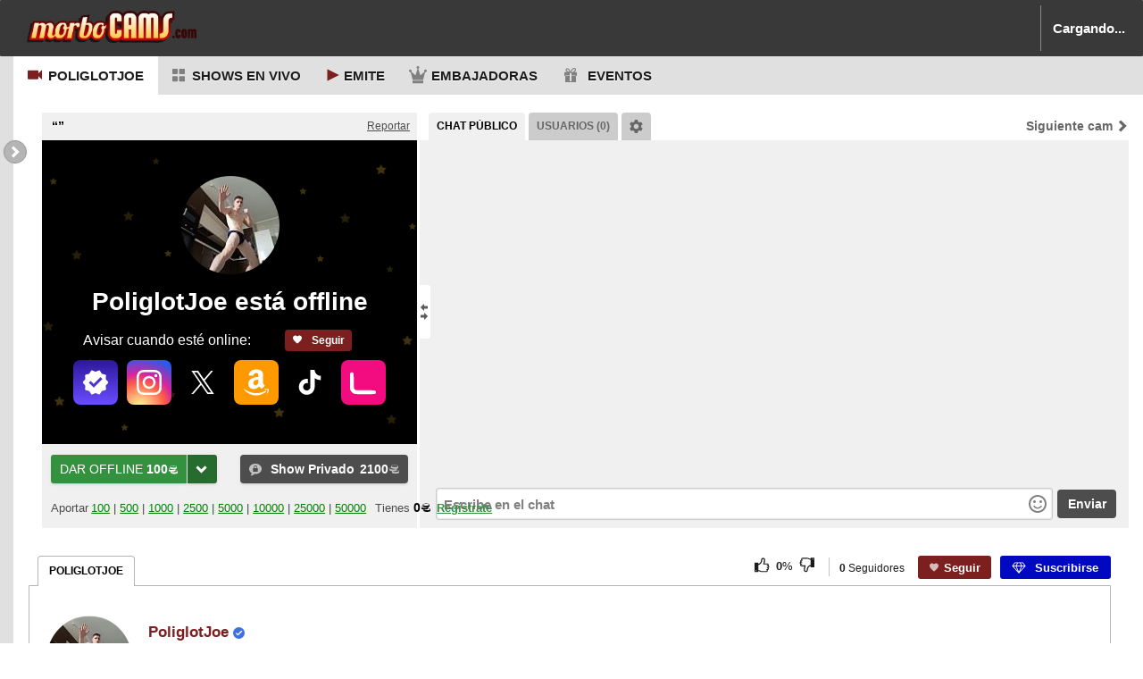

--- FILE ---
content_type: text/html; charset=utf-8
request_url: https://www.morbocams.com/PoliglotJoe
body_size: 176992
content:
<!doctype html>
<html lang="es">
<head>
		<meta charset="utf-8" />
		<meta name="app-version" content="a6e723b8f" />
    <title data-rh="true">PoliglotJoe - Webcams Porno de chicos | morboCAMS.com</title>
    <meta data-rh="true" name="apple-mobile-web-app-title" content="morboCAMS.com"/><meta data-rh="true" name="application-name" content="morboCAMS.com"/><meta data-rh="true" name="msapplication-TileImage" content="/v2/community/faviconapp"/><meta data-rh="true" name="msapplication-config" content="https://www.morbocams.com/communities/vGNSqUVXT7ba0WQt8ZU49fUDe8TlvL05ei0EQnaw/favicon/browserconfig.xml"/><meta data-rh="true" name="description" content="Acabo de empezar mi show en morboCAMS.com. ¡Entra y juguemos juntos!"/><meta data-rh="true" name="keywords" content=""/><meta data-rh="true" name="robots" content="noindex, nofollow"/><meta data-rh="true" property="twitter:title" content="PoliglotJoe - Show de sexo en vivo gratis"/><meta data-rh="true" property="twitter:card" content="summary"/><meta data-rh="true" property="twitter:url" content="https://www.morbocams.com/PoliglotJoe"/><meta data-rh="true" property="twitter:image" content="https://www.morbocams.com/uploads/production/avatar/003940830/3940830_20230219_124707.128.jpg"/><meta data-rh="true" property="twitter:sensitive" content="true"/><meta data-rh="true" property="twitter:description" content="Acabo de empezar mi show en MorboCAMS.com. ¡Entra y juguemos juntos!"/><meta data-rh="true" property="og:title" content="PoliglotJoe - Show de sexo en vivo gratis"/><meta data-rh="true" property="og:description" content="Acabo de empezar mi show en MorboCAMS.com. ¡Entra y juguemos juntos!"/><meta data-rh="true" property="profile:username" content="PoliglotJoe"/><meta data-rh="true" property="profile:gender" content="male"/><meta data-rh="true" property="og:type" content="profile"/><meta data-rh="true" property="og:site_name" content="morboCAMS.com"/><meta data-rh="true" property="og:url" content="https://www.morbocams.com/PoliglotJoe"/><meta data-rh="true" property="og:image" content="https://www.morbocams.com/uploads/production/avatar/003940830/3940830_20230219_124707.128.jpg"/><meta data-rh="true" property="og:image:width" content="247"/><meta data-rh="true" property="og:image:height" content="209"/>
    <meta name="viewport" content="width=device-width, initial-scale=1.0, maximum-scale=1.0, minimum-scale=1.0, user-scalable=no, viewport-fit=cover" />
    <meta name="theme-color" content="#39393a">
    <meta name="apple-mobile-web-app-capable" content="no">
    <meta name="apple-mobile-web-app-status-bar-style" content="black">
    <meta name="msapplication-TileColor" content="#000000">
    <meta
      http-equiv="Delegate-CH"
      content="sec-ch-ua https://ads.trafficjunky.net; sec-ch-ua-arch https://ads.trafficjunky.net; sec-ch-ua-full-version-list https://ads.trafficjunky.net; sec-ch-ua-mobile https://ads.trafficjunky.net; sec-ch-ua-model https://ads.trafficjunky.net; sec-ch-ua-platform https://ads.trafficjunky.net; sec-ch-ua-platform-version https://ads.trafficjunky.net;"
    >
    <meta name="loading" content="lazy">
    <meta name="RATING" content="RTA-5042-1996-1400-1577-RTA">
    <meta name="Rating" CONTENT="mature">
    <script>/* SpeedCurve RUM Snippet v2.0.0 */LUX=function(){var n=Math.floor;function t(){return Date.now?Date.now():+new Date}var r,a=t(),e=window.performance||{},i=e.timing||{navigationStart:(null===(r=window.LUX)||void 0===r?void 0:r.ns)||a};function o(){return e.now?n(e.now()):t()-i.navigationStart}(LUX=window.LUX||{}).ac=[],LUX.addData=function(n,t){return LUX.cmd(["addData",n,t])},LUX.cmd=function(n){return LUX.ac.push(n)},LUX.getDebug=function(){return[[a,0,[]]]},LUX.init=function(n){return LUX.cmd(["init",n||o()])},LUX.mark=function(){for(var n=[],t=0;t<arguments.length;t++)n[t]=arguments[t];if(e.mark)return e.mark.apply(e,n);var r=n[0],a=n[1]||{};void 0===a.startTime&&(a.startTime=o());LUX.cmd(["mark",r,a])},LUX.markLoadTime=function(){return LUX.cmd(["markLoadTime",o()])},LUX.startSoftNavigation=function(){return LUX.cmd(["startSoftNavigation",o()])},LUX.measure=function(){for(var n=[],t=0;t<arguments.length;t++)n[t]=arguments[t];if(e.measure)return e.measure.apply(e,n);var r,a=n[0],i=n[1],u=n[2];r="object"==typeof i?n[1]:{start:i,end:u};r.duration||r.end||(r.end=o());LUX.cmd(["measure",a,r])},LUX.on=function(n,t){return LUX.cmd(["on",n,t])},LUX.send=function(n){return LUX.cmd(["send",n])},LUX.snippetVersion="2.0.0",LUX.ns=a;var u=LUX;return window.LUX_ae=[],window.addEventListener("error",function(n){window.LUX_ae.push(n)}),u}();</script>
    <script src="https://cdn.speedcurve.com/js/lux.js?id=4710999570" async crossorigin="anonymous"></script>
        
    <script>
      (function(){
        try{
          const h = localStorage.getItem('height_powered');
          const theatre = localStorage.getItem('theatre');
          if(h) { 
            document.documentElement.style.setProperty('--height-powered', h);
          }
          if (theatre) {
            document.documentElement.style.setProperty('--display-only-theatre', 'none');
          }
        }catch(e){}
      })();
      </script>
    <style>
      :root {
        --height-viewport-ratio: 56.26vw;
        --height-viewport-ratio-old: 75vw;
      }
    </style>
    
    <link data-chunk="client" rel="preload" as="style" href="https://cdn.vtsmedia.com/a6e723b8f/r/static/css/client~53ca99a6.1d6ce8d9.chunk.css">
<link data-chunk="client" rel="preload" as="style" href="https://cdn.vtsmedia.com/a6e723b8f/r/static/css/client~9c5b28f6.dffae95f.chunk.css">
<link data-chunk="client" rel="preload" as="style" href="https://cdn.vtsmedia.com/a6e723b8f/r/static/css/client~0f485567.a254b149.chunk.css">
<link data-chunk="client" rel="preload" as="script" href="https://cdn.vtsmedia.com/a6e723b8f/r/static/js/runtime.e62c8880.js">
<link data-chunk="client" rel="preload" as="script" href="https://cdn.vtsmedia.com/a6e723b8f/r/static/js/critical-bundle~253ae210.45d7e950.chunk.js">
<link data-chunk="client" rel="preload" as="script" href="https://cdn.vtsmedia.com/a6e723b8f/r/static/js/app-critical~9067728d.1c0aa10e.chunk.js">
<link data-chunk="client" rel="preload" as="script" href="https://cdn.vtsmedia.com/a6e723b8f/r/static/js/client~253ae210.a3451285.chunk.js">
<link data-chunk="client" rel="preload" as="script" href="https://cdn.vtsmedia.com/a6e723b8f/r/static/js/client~0f485567.0935d891.chunk.js">
<link data-chunk="client" rel="preload" as="script" href="https://cdn.vtsmedia.com/a6e723b8f/r/static/js/client~9d22d237.618130eb.chunk.js">
<link data-chunk="client" rel="preload" as="script" href="https://cdn.vtsmedia.com/a6e723b8f/r/static/js/client~f864b7c7.dd091066.chunk.js">
<link data-chunk="client" rel="preload" as="script" href="https://cdn.vtsmedia.com/a6e723b8f/r/static/js/client~0e68b4b8.21f2d275.chunk.js">
<link data-chunk="client" rel="preload" as="script" href="https://cdn.vtsmedia.com/a6e723b8f/r/static/js/client~a504c18a.cac82358.chunk.js">
<link data-chunk="client" rel="preload" as="script" href="https://cdn.vtsmedia.com/a6e723b8f/r/static/js/client~63468c5e.ed75750c.chunk.js">
<link data-chunk="client" rel="preload" as="script" href="https://cdn.vtsmedia.com/a6e723b8f/r/static/js/client~d939e436.11ed7543.chunk.js">
<link data-chunk="client" rel="preload" as="script" href="https://cdn.vtsmedia.com/a6e723b8f/r/static/js/client~cd0178be.a8bc8c54.chunk.js">
<link data-chunk="client" rel="preload" as="script" href="https://cdn.vtsmedia.com/a6e723b8f/r/static/js/client~9c5b28f6.9175ac59.chunk.js">
<link data-chunk="client" rel="preload" as="script" href="https://cdn.vtsmedia.com/a6e723b8f/r/static/js/client~06837ae4.a2d89cac.chunk.js">
<link data-chunk="client" rel="preload" as="script" href="https://cdn.vtsmedia.com/a6e723b8f/r/static/js/client~21833f8f.c5cfeaac.chunk.js">
<link data-chunk="client" rel="preload" as="script" href="https://cdn.vtsmedia.com/a6e723b8f/r/static/js/client~ea1f58e8.3c38e521.chunk.js">
<link data-chunk="client" rel="preload" as="script" href="https://cdn.vtsmedia.com/a6e723b8f/r/static/js/client~53ca99a6.e28abdad.chunk.js">
    
    <!-- Adult Content-->
    <link rel="describedby" type="application/powder+xml" href="https://www.morbocams.com/site/powder" title="POWDER">
    <link rel="preload" as="font" type="font/woff2" href="/assets/fonts/montserrat/montserrat-700.woff2" crossorigin>
<link rel="preload" as="font" type="font/woff2" href="/assets/fonts/material-icons/material-icons.woff2" crossorigin>
    <link rel="stylesheet" type="text/css" href="/assets/fonts/fonts.css">
    <script>window.__LOADABLE_STATS__ = {"deferred-bundle~31ecd969":["static/css/deferred-bundle~31ecd969.26505e78.chunk.css","static/js/deferred-bundle~31ecd969.5c6f4ead.chunk.js","static/css/deferred-bundle~31ecd969.26505e78.chunk.css.map","static/js/deferred-bundle~31ecd969.5c6f4ead.chunk.js.map"],"deferred-bundle~e2550e02":["static/js/deferred-bundle~e2550e02.225a2223.chunk.js","static/js/deferred-bundle~e2550e02.225a2223.chunk.js.map"],"deferred-bundle~f71cff67":["static/js/deferred-bundle~f71cff67.317be3e7.chunk.js","static/js/deferred-bundle~f71cff67.317be3e7.chunk.js.map"],"AppRouterAmateurExtraComponentsRenderer~c27495ac":["static/js/AppRouterAmateurExtraComponentsRenderer~c27495ac.8e3e054f.chunk.js","static/js/AppRouterAmateurExtraComponentsRenderer~c27495ac.8e3e054f.chunk.js.map"],"AppRouterGiftCard~94fb91a7":["static/js/AppRouterGiftCard~94fb91a7.aedc6460.chunk.js","static/js/AppRouterGiftCard~94fb91a7.aedc6460.chunk.js.map"],"app-critical~9067728d":["static/js/app-critical~9067728d.1c0aa10e.chunk.js","static/js/app-critical~9067728d.1c0aa10e.chunk.js.map"],"client~06837ae4":["static/js/client~06837ae4.a2d89cac.chunk.js","static/js/client~06837ae4.a2d89cac.chunk.js.map"],"client~0e68b4b8":["static/js/client~0e68b4b8.21f2d275.chunk.js","static/js/client~0e68b4b8.21f2d275.chunk.js.map"],"client~0f485567":["static/css/client~0f485567.a254b149.chunk.css","static/js/client~0f485567.0935d891.chunk.js","static/css/client~0f485567.a254b149.chunk.css.map","static/js/client~0f485567.0935d891.chunk.js.map"],"client~21833f8f":["static/js/client~21833f8f.c5cfeaac.chunk.js","static/js/client~21833f8f.c5cfeaac.chunk.js.map"],"client~253ae210":["static/js/client~253ae210.a3451285.chunk.js","static/js/client~253ae210.a3451285.chunk.js.map"],"client~53ca99a6":["static/css/client~53ca99a6.1d6ce8d9.chunk.css","static/js/client~53ca99a6.e28abdad.chunk.js","static/css/client~53ca99a6.1d6ce8d9.chunk.css.map","static/js/client~53ca99a6.e28abdad.chunk.js.map"],"client~63468c5e":["static/js/client~63468c5e.ed75750c.chunk.js","static/js/client~63468c5e.ed75750c.chunk.js.map"],"client~9c5b28f6":["static/css/client~9c5b28f6.dffae95f.chunk.css","static/js/client~9c5b28f6.9175ac59.chunk.js","static/css/client~9c5b28f6.dffae95f.chunk.css.map","static/js/client~9c5b28f6.9175ac59.chunk.js.map"],"client~9d22d237":["static/js/client~9d22d237.618130eb.chunk.js","static/js/client~9d22d237.618130eb.chunk.js.map"],"client~a504c18a":["static/js/client~a504c18a.cac82358.chunk.js","static/js/client~a504c18a.cac82358.chunk.js.map"],"client~cd0178be":["static/js/client~cd0178be.a8bc8c54.chunk.js","static/js/client~cd0178be.a8bc8c54.chunk.js.map"],"client~d939e436":["static/js/client~d939e436.11ed7543.chunk.js","static/js/client~d939e436.11ed7543.chunk.js.map"],"client~ea1f58e8":["static/js/client~ea1f58e8.3c38e521.chunk.js","static/js/client~ea1f58e8.3c38e521.chunk.js.map"],"client~f864b7c7":["static/js/client~f864b7c7.dd091066.chunk.js","static/js/client~f864b7c7.dd091066.chunk.js.map"],"critical-bundle~253ae210":["static/js/critical-bundle~253ae210.45d7e950.chunk.js","static/js/critical-bundle~253ae210.45d7e950.chunk.js.map"],"runtime":["static/js/runtime.e62c8880.js","static/js/runtime.e62c8880.js.map"]};</script>
    
    <link data-rh="true" rel="preconnect" href="//bam.nr-data.net/"/><link data-rh="true" rel="preconnect" href="//www.googletagmanager.com/"/><link data-rh="true" type="image/x-icon" rel="shortcut icon" sizes="16x16 32x32 36x36 48x48 64x64 72x72" href="data: image/png;base64,[base64]/IODp/uAgIXoQsLftcNDZvtDAyS4A4OpzoAAAAAAAAATAoKbNAYI63/SZHh/0SF3P8PD6P/HjGz/0mR4f9JkeH/GCOt/w0NkOwpSb//R4vf/ztw0v8PEKLzDw+jGAAAACsHB0G6GSKc/3vV//971f//GyWe/xYbmf971f//e9X//zZWuf8PD5L/ccP1/3vV//9osuz/ExaW/w8PkncAAAAKAgIVoxIUhv+R3P//kdz//ztUrf8PD4P/fbzs/5Hc//9ahsv/Dw+D/4PG8v+R3P//UXjC/w8Pg/EPD4PLAAAAAAAAAIEODmr0kcTr/6fj//9ig7//Dw9y/26Uyv+n4///h7fi/w8Pcv96pNX/p+P//3ul1v8PD3K9Dw9yHAAAAAAAAABfDAxL3X+cx/+96v//lrnc/w8PYv9WaKL/ver//7rm/P8UFmf/Y3mu/73q//+w2vP/Dw9i8w8PYgMAAAAAAAAAPgkJMMdgbZr/0/H//83q+v8TE1X/Njx1/9Px///T8f//OUB3/0ZPg//T8f//0/H//xQVV/8PD1IoAAAAAAAAAB0FBRaxOz9p/+n4///p+P//cnmY/3B3lv/p+P//6fj//3Z9m/99haL/6fj//+n4//8UFEb/Dw9CJwAAAAAAAAACAQEEeBMTNf339/n//v///7m5xP/b3OH//f7+/5ubqv9qaoD/5OXo//n6+/+Gh5j/Dw8yzAAAAAAAAAAAAAAAAAAAAAAPDzLMDw8y/w8PMv8PDzL/Dw8y/[base64]//8AAP//AAAAxwAAgAMAAIABAACAAQAAgAAAAIABAADAAQAAwAEAAMABAADgAQAA4AMAAP//AAD//wAA//8AAA=="/><link data-rh="true" rel="apple-touch-icon" sizes="180x180" href="https://www.morbocams.com/v2/community/faviconapp"/><link data-rh="true" rel="icon" href="data: image/png;base64,[base64]/IODp/uAgIXoQsLftcNDZvtDAyS4A4OpzoAAAAAAAAATAoKbNAYI63/SZHh/0SF3P8PD6P/HjGz/0mR4f9JkeH/GCOt/w0NkOwpSb//R4vf/ztw0v8PEKLzDw+jGAAAACsHB0G6GSKc/3vV//971f//GyWe/xYbmf971f//e9X//zZWuf8PD5L/ccP1/3vV//9osuz/ExaW/w8PkncAAAAKAgIVoxIUhv+R3P//kdz//ztUrf8PD4P/fbzs/5Hc//9ahsv/Dw+D/4PG8v+R3P//UXjC/w8Pg/EPD4PLAAAAAAAAAIEODmr0kcTr/6fj//9ig7//Dw9y/26Uyv+n4///h7fi/w8Pcv96pNX/p+P//3ul1v8PD3K9Dw9yHAAAAAAAAABfDAxL3X+cx/+96v//lrnc/w8PYv9WaKL/ver//7rm/P8UFmf/Y3mu/73q//+w2vP/Dw9i8w8PYgMAAAAAAAAAPgkJMMdgbZr/0/H//83q+v8TE1X/Njx1/9Px///T8f//OUB3/0ZPg//T8f//0/H//xQVV/8PD1IoAAAAAAAAAB0FBRaxOz9p/+n4///p+P//cnmY/3B3lv/p+P//6fj//3Z9m/99haL/6fj//+n4//8UFEb/Dw9CJwAAAAAAAAACAQEEeBMTNf339/n//v///7m5xP/b3OH//f7+/5ubqv9qaoD/5OXo//n6+/+Gh5j/Dw8yzAAAAAAAAAAAAAAAAAAAAAAPDzLMDw8y/w8PMv8PDzL/Dw8y/[base64]//8AAP//AAAAxwAAgAMAAIABAACAAQAAgAAAAIABAADAAQAAwAEAAMABAADgAQAA4AMAAP//AAD//wAA//8AAA==" type="image/svg+xml"/><link data-rh="true" rel="icon" href="https://www.morbocams.com/v2/community/faviconapp" sizes="32x32"/><link data-rh="true" rel="apple-touch-icon" href="https://www.morbocams.com/v2/community/faviconapp"/><link data-rh="true" rel="manifest" href="https://www.morbocams.com/communities/vGNSqUVXT7ba0WQt8ZU49fUDe8TlvL05ei0EQnaw/favicon/site.webmanifest"/><link data-rh="true" rel="canonical" href="https://www.morbocams.com/PoliglotJoe"/>
    <style id="default-styles">
      a,a:focus,a:hover{text-decoration:none}.alpha,.beta,.delta,.epsilon,.gamma,.zeta,body,h1,h2,h3,h4,h5,h6{font-family:"Helvetica Neue",Helvetica,Arial,sans-serif;font-weight:400;line-height:1.5em}.alpha,.beta,.delta,.epsilon,.gamma,.zeta,h1,h2,h3,h4,h5,h6{color:inherit}.alpha,.beta,.gamma,h1,h2,h3{margin-top:20px;margin-bottom:10px}.delta,.epsilon,.zeta,h4,h5,h6{margin-top:10px;margin-bottom:10px}dl,hr,ol,ul{margin-bottom:1rem}.alpha,h1{font-size:3.3125rem;line-height:1.15em}.beta,h2{font-size:2.25rem;line-height:1.5em}.gamma,h3{font-size:1.5625rem;line-height:1.4em}.delta,h4{font-size:1.125rem;line-height:1.5em}.epsilon,h5{font-size:1.0625rem;line-height:1.55em}.zeta,h6{font-size:.75rem;text-transform:uppercase;font-weight:500}p{font-size:14px;margin:0 0 10px}b,strong{font-weight:700}label,small{font-weight:400}html{font-family:sans-serif;line-height:1.15;-webkit-text-size-adjust:100%;-ms-text-size-adjust:100%;-ms-overflow-style:scrollbar;-webkit-tap-highlight-color:transparent}body{background-color:#fff;color:#3c4858;margin:0;font-size:1rem;text-align:left}legend{border-bottom:0}*{-webkit-tap-highlight-color:rgba(255,255,255,0);-webkit-tap-highlight-color:transparent;box-sizing:border-box}:focus{outline:0}a{color:#9c27b0;background-color:transparent}a:focus,a:hover{color:#89229b}label{font-size:14px;line-height:1.42857;color:#aaa}small{font-size:75%;color:#777}img{vertical-align:middle;border-style:none}form{margin-bottom:1.125rem}hr{margin-top:1rem;border:0;border-top:1px solid rgba(0,0,0,.1);box-sizing:content-box;height:0;overflow:visible}dl,ol,ul{margin-top:0}
      body{background-color: #ffffff !important }
    </style>
    <link rel="stylesheet" type="text/css" href="/assets/css/material-kit-pro-react.css?v=1.0.5">
    
    <style id="jss-server-side"></style>
    <link data-chunk="client" rel="stylesheet" href="https://cdn.vtsmedia.com/a6e723b8f/r/static/css/client~0f485567.a254b149.chunk.css">
<link data-chunk="client" rel="stylesheet" href="https://cdn.vtsmedia.com/a6e723b8f/r/static/css/client~9c5b28f6.dffae95f.chunk.css">
<link data-chunk="client" rel="stylesheet" href="https://cdn.vtsmedia.com/a6e723b8f/r/static/css/client~53ca99a6.1d6ce8d9.chunk.css">
    <style data-emotion="css-global 0"></style><style data-emotion="css-global 1prfaxn">@keyframes mui-auto-fill{from{display:block;}}@keyframes mui-auto-fill-cancel{from{display:block;}}</style><style data-emotion="css 1o4ipbv awgou1 1no0amj q7mezt 1qk38wv 1pv2xcc ulp51p 1pk1fka 5v2ak0 w4cd9x 15lee22 9k49o2 11fhglq 146xefr 1k80kex 14rdsw0 179kswc 1oiwe3u 45do71 vh810p 7vdd37 rl6otz cbrpbq 4bhs3k 1b89ypz 1tfef w94xpu 162tvoi yxw6py 161ouq8 fhwek0 1f11l0v 1n5khr6 zdqiat uodor8">.css-1o4ipbv{background-color:#ffffff;color:rgba(0, 0, 0, 0.87);transition:box-shadow 300ms cubic-bezier(0.4, 0, 0.2, 1) 0ms;box-shadow:var(--Paper-shadow);background-image:var(--Paper-overlay);--Paper-overlay:none!important;display:flex;flex-direction:column;width:100%;box-sizing:border-box;flex-shrink:0;position:absolute;z-index:1100;top:0;left:auto;right:0;--AppBar-background:#7b201e;--AppBar-color:#fff;background-color:var(--AppBar-background);color:var(--AppBar-color);--Paper-overlay:none!important;}.css-awgou1{position:relative;display:flex;align-items:center;padding-left:16px;padding-right:16px;min-height:56px;}@media (min-width:600px){.css-awgou1{padding-left:24px;padding-right:24px;}}@media (min-width:0px){@media (orientation: landscape){.css-awgou1{min-height:48px;}}}@media (min-width:600px){.css-awgou1{min-height:64px;}}.css-1no0amj{margin:0;flex-shrink:0;border-width:0;border-style:solid;border-color:rgba(0, 0, 0, 0.12);border-bottom-width:thin;height:100%;border-bottom-width:0;border-right-width:thin;}.css-q7mezt{user-select:none;width:1em;height:1em;display:inline-block;flex-shrink:0;transition:fill 200ms cubic-bezier(0.4, 0, 0.2, 1) 0ms;fill:currentColor;font-size:1.5rem;}.css-1qk38wv{display:inline-flex;flex-direction:column;position:relative;min-width:0;padding:0;margin:0;border:0;vertical-align:top;}.css-1pv2xcc{display:inline-flex;flex-direction:column;position:relative;min-width:0;padding:0;margin:0;border:0;vertical-align:top;}.css-ulp51p{font-family:Helvetica;font-weight:400;font-size:1rem;line-height:1.4375em;color:rgba(0, 0, 0, 0.87);box-sizing:border-box;position:relative;cursor:text;display:inline-flex;align-items:center;position:relative;border-radius:4px;}.css-ulp51p.Mui-disabled{color:rgba(0, 0, 0, 0.38);cursor:default;}.css-ulp51p:hover .MuiOutlinedInput-notchedOutline{border-color:rgba(0, 0, 0, 0.87);}@media (hover: none){.css-ulp51p:hover .MuiOutlinedInput-notchedOutline{border-color:rgba(0, 0, 0, 0.23);}}.css-ulp51p.Mui-focused .MuiOutlinedInput-notchedOutline{border-width:2px;}.css-ulp51p.Mui-focused .MuiOutlinedInput-notchedOutline{border-color:#7b201e;}.css-ulp51p.Mui-error .MuiOutlinedInput-notchedOutline{border-color:#d32f2f;}.css-ulp51p.Mui-disabled .MuiOutlinedInput-notchedOutline{border-color:rgba(0, 0, 0, 0.26);}.css-1pk1fka{font:inherit;letter-spacing:inherit;color:currentColor;padding:4px 0 5px;border:0;box-sizing:content-box;background:none;height:1.4375em;margin:0;-webkit-tap-highlight-color:transparent;display:block;min-width:0;width:100%;animation-name:mui-auto-fill-cancel;animation-duration:10ms;padding:16.5px 14px;}.css-1pk1fka::-webkit-input-placeholder{color:currentColor;opacity:0.42;transition:opacity 200ms cubic-bezier(0.4, 0, 0.2, 1) 0ms;}.css-1pk1fka::-moz-placeholder{color:currentColor;opacity:0.42;transition:opacity 200ms cubic-bezier(0.4, 0, 0.2, 1) 0ms;}.css-1pk1fka::-ms-input-placeholder{color:currentColor;opacity:0.42;transition:opacity 200ms cubic-bezier(0.4, 0, 0.2, 1) 0ms;}.css-1pk1fka:focus{outline:0;}.css-1pk1fka:invalid{box-shadow:none;}.css-1pk1fka::-webkit-search-decoration{-webkit-appearance:none;}label[data-shrink=false]+.MuiInputBase-formControl .css-1pk1fka::-webkit-input-placeholder{opacity:0!important;}label[data-shrink=false]+.MuiInputBase-formControl .css-1pk1fka::-moz-placeholder{opacity:0!important;}label[data-shrink=false]+.MuiInputBase-formControl .css-1pk1fka::-ms-input-placeholder{opacity:0!important;}label[data-shrink=false]+.MuiInputBase-formControl .css-1pk1fka:focus::-webkit-input-placeholder{opacity:0.42;}label[data-shrink=false]+.MuiInputBase-formControl .css-1pk1fka:focus::-moz-placeholder{opacity:0.42;}label[data-shrink=false]+.MuiInputBase-formControl .css-1pk1fka:focus::-ms-input-placeholder{opacity:0.42;}.css-1pk1fka.Mui-disabled{opacity:1;-webkit-text-fill-color:rgba(0, 0, 0, 0.38);}.css-1pk1fka:-webkit-autofill{animation-duration:5000s;animation-name:mui-auto-fill;}.css-1pk1fka:-webkit-autofill{border-radius:inherit;}.css-5v2ak0{text-align:left;position:absolute;bottom:0;right:0;top:-5px;left:0;margin:0;padding:0 8px;pointer-events:none;border-radius:inherit;border-style:solid;border-width:1px;overflow:hidden;min-width:0%;border-color:rgba(0, 0, 0, 0.23);}.css-w4cd9x{float:unset;width:auto;overflow:hidden;padding:0;line-height:11px;transition:width 150ms cubic-bezier(0.0, 0, 0.2, 1) 0ms;}.css-15lee22{display:inline-flex;align-items:center;justify-content:center;position:relative;box-sizing:border-box;-webkit-tap-highlight-color:transparent;background-color:transparent;outline:0;border:0;margin:0;border-radius:0;padding:0;cursor:pointer;user-select:none;vertical-align:middle;-moz-appearance:none;-webkit-appearance:none;text-decoration:none;color:inherit;font-family:Helvetica;font-weight:500;font-size:0.875rem;line-height:1.75;text-transform:uppercase;min-width:64px;padding:6px 16px;border:0;border-radius:4px;transition:background-color 250ms cubic-bezier(0.4, 0, 0.2, 1) 0ms,box-shadow 250ms cubic-bezier(0.4, 0, 0.2, 1) 0ms,border-color 250ms cubic-bezier(0.4, 0, 0.2, 1) 0ms,color 250ms cubic-bezier(0.4, 0, 0.2, 1) 0ms;padding:6px 8px;color:var(--variant-textColor);background-color:var(--variant-textBg);--variant-textColor:#7b201e;--variant-outlinedColor:#7b201e;--variant-outlinedBorder:rgba(123, 32, 30, 0.5);--variant-containedColor:#fff;--variant-containedBg:#7b201e;transition:background-color 250ms cubic-bezier(0.4, 0, 0.2, 1) 0ms,box-shadow 250ms cubic-bezier(0.4, 0, 0.2, 1) 0ms,border-color 250ms cubic-bezier(0.4, 0, 0.2, 1) 0ms;}.css-15lee22::-moz-focus-inner{border-style:none;}.css-15lee22.Mui-disabled{pointer-events:none;cursor:default;}@media print{.css-15lee22{color-adjust:exact;}}.css-15lee22:hover{text-decoration:none;}.css-15lee22.Mui-disabled{color:rgba(0, 0, 0, 0.26);}@media (hover: hover){.css-15lee22:hover{--variant-containedBg:rgb(86, 22, 21);--variant-textBg:rgba(123, 32, 30, 0.04);--variant-outlinedBorder:#7b201e;--variant-outlinedBg:rgba(123, 32, 30, 0.04);}}.css-15lee22.MuiButton-loading{color:transparent;}.css-9k49o2{margin:0;flex-shrink:0;border-width:0;border-style:solid;border-color:rgba(0, 0, 0, 0.12);border-bottom-width:thin;}.css-11fhglq{list-style:none;margin:0;padding:0;position:relative;}.css-146xefr{display:flex;justify-content:flex-start;align-items:center;position:relative;text-decoration:none;width:100%;box-sizing:border-box;text-align:left;padding-top:8px;padding-bottom:8px;padding-left:16px;padding-right:16px;}.css-1k80kex{min-width:56px;color:rgba(0, 0, 0, 0.54);flex-shrink:0;display:inline-flex;}.css-14rdsw0{flex:1 1 auto;min-width:0;margin-top:4px;margin-bottom:4px;}.MuiTypography-root:where(.css-14rdsw0 .MuiListItemText-primary){display:block;}.MuiTypography-root:where(.css-14rdsw0 .MuiListItemText-secondary){display:block;}.css-179kswc{margin:0;font-family:Helvetica;font-weight:400;font-size:1rem;line-height:1.5;}.css-1oiwe3u{position:relative;display:flex;align-items:center;justify-content:center;flex-shrink:0;width:40px;height:40px;font-family:Helvetica;font-size:1.25rem;line-height:1;border-radius:50%;overflow:hidden;user-select:none;}.css-45do71{width:100%;height:100%;text-align:center;object-fit:cover;color:transparent;text-indent:10000px;}.css-vh810p{user-select:none;width:1em;height:1em;display:inline-block;flex-shrink:0;transition:fill 200ms cubic-bezier(0.4, 0, 0.2, 1) 0ms;fill:currentColor;font-size:1.25rem;}.css-7vdd37{border-radius:8px;background-color:linear-gradient(0deg, #6A4DFF 0%, #2d189C 100%);}.css-rl6otz{border-radius:8px;}.css-cbrpbq{border-radius:8px;background-color:#000000;}.css-4bhs3k{border-radius:8px;background-color:#FF9900;}.css-1b89ypz{border-radius:8px;background-color:#f20c7f;}.css-1tfef{overflow:hidden;min-height:48px;-webkit-overflow-scrolling:touch;display:flex;}@media (max-width:599.95px){.css-1tfef .MuiTabs-scrollButtons{display:none;}}.css-w94xpu{position:relative;display:inline-block;flex:1 1 auto;white-space:nowrap;overflow-x:hidden;width:100%;}.css-162tvoi{display:flex;}.css-yxw6py{display:inline-flex;align-items:center;justify-content:center;position:relative;box-sizing:border-box;-webkit-tap-highlight-color:transparent;background-color:transparent;outline:0;border:0;margin:0;border-radius:0;padding:0;cursor:pointer;user-select:none;vertical-align:middle;-moz-appearance:none;-webkit-appearance:none;text-decoration:none;color:inherit;font-family:Helvetica;font-weight:500;font-size:0.875rem;line-height:1.25;text-transform:uppercase;max-width:360px;min-width:90px;position:relative;min-height:48px;flex-shrink:0;padding:12px 16px;overflow:hidden;white-space:normal;text-align:center;flex-direction:column;color:inherit;opacity:0.6;}.css-yxw6py::-moz-focus-inner{border-style:none;}.css-yxw6py.Mui-disabled{pointer-events:none;cursor:default;}@media print{.css-yxw6py{color-adjust:exact;}}.css-yxw6py.Mui-selected{opacity:1;}.css-yxw6py.Mui-disabled{opacity:0.38;}.css-161ouq8{position:absolute;height:2px;bottom:0;width:100%;transition:all 300ms cubic-bezier(0.4, 0, 0.2, 1) 0ms;background-color:#7b201e;}.css-fhwek0{display:inline-flex;align-items:center;justify-content:center;position:relative;box-sizing:border-box;-webkit-tap-highlight-color:transparent;background-color:transparent;outline:0;border:0;margin:0;border-radius:0;padding:0;cursor:pointer;user-select:none;vertical-align:middle;-moz-appearance:none;-webkit-appearance:none;text-decoration:none;color:inherit;font-family:Helvetica;font-weight:500;font-size:0.875rem;line-height:1.25;text-transform:uppercase;max-width:360px;min-width:90px;position:relative;min-height:48px;flex-shrink:0;padding:12px 16px;overflow:hidden;white-space:normal;text-align:center;flex-direction:column;min-height:72px;padding-top:9px;padding-bottom:9px;color:inherit;opacity:0.6;}.css-fhwek0::-moz-focus-inner{border-style:none;}.css-fhwek0.Mui-disabled{pointer-events:none;cursor:default;}@media print{.css-fhwek0{color-adjust:exact;}}.css-fhwek0>.MuiTab-icon{margin-bottom:6px;}.css-fhwek0.Mui-selected{opacity:1;}.css-fhwek0.Mui-disabled{opacity:0.38;}.css-1f11l0v{--Grid-columns:12;--Grid-columnSpacing:0px;--Grid-rowSpacing:0px;flex-direction:row;min-width:0;box-sizing:border-box;display:flex;flex-wrap:wrap;gap:var(--Grid-rowSpacing) var(--Grid-columnSpacing);}.css-1f11l0v >*{--Grid-parent-columns:12;}.css-1f11l0v >*{--Grid-parent-columnSpacing:0px;}.css-1f11l0v >*{--Grid-parent-rowSpacing:0px;}.css-1n5khr6{min-width:0;box-sizing:border-box;}.css-zdqiat{user-select:none;width:1em;height:1em;display:inline-block;flex-shrink:0;transition:fill 200ms cubic-bezier(0.4, 0, 0.2, 1) 0ms;fill:currentColor;}.css-uodor8{border-radius:50%;}</style>
    <style data-emotion="tss ftpc7u-headerBarContainerInViewer 10rokvf-container 8sa3h0-main 1qctlcu-mainLeftViewer 1pvt6wt-appBarContainer l8f90y-appBar h28xp2-primary 1xc3zaf-verticalDivider nmu4oz-verticalDividerDefault 2slbbn-headerContent jhix5x-headerContentMobile 1atkoh2-container 5cnmav-logo 13w9cb7-logoImg 15rfqs9-headerActionsBlock e2f7ng-withoutTop tfom0t-logInAction 1oo1i7l-menuContainerSticky owjd8i-menuContainerInViewer 3mt0kj-menuContainer nme4la-menuInner hizso4-menuSectionsThemed 1ttk3x3-menuSections rq680r-button 6w4rzq-miniPromo 2ier7a-miniPromoLateral do7qnj-miniPromoMedium f0jm7g-miniPromoWrapper i4hkqk-title 1p26v6m-titleLateral 11g4qem-marginBottom 8zhanr-titleWithAccent kifkby-form 13n0h9m-input 3qenc9-button 1w693ew-formControl ay7tg6-textFieldInput 112ez7a-button 1o6of6r-buttonThemed 46j8v4-buttonAmateur 1mci57w-buttonAmateurLeft 1ju2z9o-buttonAmateurRight 144hghg-md jt6v3o-sm a4ypx5-xs 11ydbg6-textMd 11zy4dy-textSm 1y08jfw-textXs 15auhme-withIcon 6v6quo-primary 228twk-grayVideo 4th6rs-gray4D f5urkk-subscribe tescrw-green 1do2mrc-greenDark vsypec-transparent 1x2qsb1-uppercase 1o3phsh-justIcon 1ec413k-arrowButtonIcon 13ek3yl-modalButtonWrapper 1hwduhu-menuContent 1dslmx4-menuContentLoading 1tqglsj-containerTransparent 1ms15yz-circle 1e48rle-circleBlack 1s2f9wm-menuHeader rmjm7y-menuHeaderFirst 1rxx3lu-menuHeaderIcon wcvtvu-menuVibralushIcon 14k7e4x-menuFlagIcon ynd7ka-menuTagIcon 1f6gfo0-menuHeaderTagIcon uvzwpt-menuFlag 17zacpw-arrowIcon lnfjng-arrowBottomIcon 18y6vih-menuContentItem uunwlq-menuContentItemSecondary 1737bcn-menuTrendingHover 63g007-menuItemLeft 7qck5p-menuItemRight 11mye40-arrowRight 1enrfw3-menuTitle 1doiry4-divider 16xatbx-menuBox a79k5z-menuCollapsedBox 98pcfs-menuSecondaryLink yj6tzh-menuContentInline 1br39ot-menuTagsLink 27mjwa-menuTag qky777-headerNav 2wbfnl-headerNavInViewer 1kcbcxa-headerNavLinks f1z7y4-headerNavNewHome 1b3l783-headerNavItem 1rsp0l9-headerNavItemWithIconSpacing w102qx-headerNavItemActive 3v1azw-headerNavItemFirstChild oozb8f-headerNavLinkItemIcon 1a9z0yi-linkIcon wdbkff-linkIconSmall oukp2m-linkPrimaryIcon 175j61h-linkIconPlay rba02h-linkIconMonetization 17pzhub-linkIconSpecial 1ym7r5h-linkIconWindow 5oab3x-headerNavLinkItemTextPrimary agitbe-headerNavLinkItemText 1c15vzj-spaceBetween 1q3ikh-mainContainer 12xz0jm-mainContainerNewHome 12ncssb-videoButtons vey24w-chatContainerInner 1p95wdn-chatContainer rc8igt-chatWrapper 64y8x0-chatSendMessageBar d7iwye-privateButton 1qfv0lh-coinsButton 7lale4-rechargeFooter nh6oen-rechargeLink s7z0sr-tipAmount 1ebnrsc-getCoinsArea 1hev690-tipButton 1s0jsg-rechargeFooterInnerContent 14p4l6n-topic zq7nrm-report 12tsu9c-chatTabsContainer xvjd3s-scrollRef 1kieghb-sectionContainer gj73q5-sectionContainerNewHome 17gbm3r-sectionItem tu8cc5-sectionItemLeft 17uvt5k-wholeContainer 1xufi40-background w5b8gg-content e71618-videoContainer 6s6pf1-videoWrapper 9y9eq2-mouseEventsHandler 1e8kw8z-videoContentInner z1iw51-videoWrapperOffline 1kwc9yd-videoContent m2mjm7-videoHeader 18jyykb-videoContentLayer 1ylnejg-videoFooter 1fzzw3h-videoInner aguezi-videoTitleAndReportContainer 17wm4zo-dmcaBadge lfnssf-textCenter 102e3e6-centered a3p4vx-avatarBig gqlkvy-buttonGroupItem akwy9c-buttonFollowMessage 13wf6a0-errorPlaceholder 17dsx7p-box qw7jx4-titleOfflineInfoMessageClass z8k9oo-buttonFollowOfflineInfoMessageClass 1ep4xs9-buttonFollowClass 7vy5jp-wrapper 4eh0hz-avatar 10z537f-socialMediaBox 1fizhtj-socialMediaBoxlg 1xpenza-aboutMeUserBio eg0cnr-socialMediaBoxIcon 1sc41j1-socialMediaBoxIconlg c18hb0-socialMediaContainer btph2y-socialMediaBoxIgDegraded 33dngy-socialMediaBoxOnlySafeDegraded 1to27gq-container a9ev8t-userBioInfoBlock ok3clj-userBioInfoUser bpvy1x-userBioInfoUserName dvinyc-userBioInfoVerified 7usc3n-userBioInfoVerifiedIcon 15lk2ks-userBioGeneralDetailsRow 1p6luzu-border exszgq-userBioTitle 1juj3sr-userBioDescription vmsvwh-userBio 1u1d70g-aboutWithHotHours 1y1z4i5-tipLabel lbzryr-videoButtonSingle 1fydefq-coinTipContainer 16zqosu-coinTipContainerOffline ohobs9-tabsHeader 1psrrf4-tabHeader 1y652ql-tabClose jracad-tabsHeaderPanel z0kjp3-tabsHeaderWithRightComponent 1a2yus4-tabsRoot qxx098-tabsRootChat 14efriv-tabsContainer albe3q-containerChat 7cejov-tabRoot 3ixpf-tabRootPanel xni8dz-tabRootChat 16v7jgo-tabHidden 5jyxs9-tabSelected 1ppoqvo-tabSelectedPanel 80ny33-tabSelectedPanelActive 9u6z4y-tabSelectedChat ymbiob-tabsBody z03crz-tabsBodyPanel y6rgzn-tabsBodyChat gr9lir-tabsBodyContainerChat why4zx-tabsBodyContainerInactive 1pv8nnj-scroller 1mki18u-indicator 45707z-tabIcon 2z6qr7-nextCamLink t25ect-hideCam 135ykl4-chatInner 10fyl2r-webcamStateBarContainer s3gbo9-gameBarPc 11nc17g-noGameBarCollapsibleSpan e888zx-hideMe fbnx79-chatBar 13s7b69-sendMessageBar t2xjmh-form l0df49-input 1epbiq0-button 5zckt3-pickerButton 1nm3ybw-gridContainer 1cpmr9l-gridItem 4ob3cd-bar 39kdo9-followersText 1l74dcw-followButton 2wmfxx-subscribeButton u9yzc-border 1awgre6-ratingBox 15owbee-rate smfljy-rateButton hkefo0-rateUpButton 1ks1hh1-rateDownButton 19l6t8t-userBioAndVideos 1xjakr7-userBioInfoAvatarBox 13pldp7-userBioGeneralDetailsTitle lt6y1r-userBioGeneralDetailsDescription gmzv0a-tag 1d1f9jj-footerInViewer 1dxk21m-footer 1c9p7ek-big 1r4comk-container 1sbebaw-clearFix tieyyf-footerAmateur 13daim8-black thzqun-center 1s9whls-footerContentPrimaryLink 1c2u1lw-footerContentLine 1m6dtty-footerContentLineFirst 1fng66c-footerContentCopy 19wvufz-footerContentLinksGroup ptgza0-footerContentLink 1d4pbvg-footerContentLinkSeparator 1ipxo29-footerContentLinkBlock 1jg9g84-footerContentImageBlock 183emjt-footerImage">.tss-ftpc7u-headerBarContainerInViewer{display:block;}@media (max-width: 1024px),(max-height: 1024px){.tss-ftpc7u-headerBarContainerInViewer{display:none;}}@media (min-width: 1025px) and (min-height: 1025px),(pointer: fine) and (hover: hover) and (min-width: 960px){.tss-ftpc7u-headerBarContainerInViewer{display:block;}}.tss-10rokvf-container{display:flex;}.tss-8sa3h0-main{display:flex;flex-flow:column nowrap;flex:1 1 auto;padding-right:0;padding-left:0;max-width:100%;min-width:0;transition:margin 250ms cubic-bezier(0, 0, 0.2, 1) 0ms;overflow:hidden;}@media (max-width: 600px){.tss-8sa3h0-main{margin-left:0;}}@media (max-height: 541px){.tss-8sa3h0-main{margin-left:0;}}@media (max-width: 1024px),(max-height: 1024px){.tss-1qctlcu-mainLeftViewer{margin-left:0;}}@media (min-width: 1025px) and (min-height: 1025px),(pointer: fine) and (hover: hover) and (min-width: 960px){.tss-1qctlcu-mainLeftViewer{margin-left:-20px;}}.tss-1pvt6wt-appBarContainer{z-index:1250;min-height:63px;}@media (max-width: 599px){.tss-1pvt6wt-appBarContainer{min-height:44px;}}.tss-l8f90y-appBar{display:flex;box-align:center;border:0;border-radius:1px;color:#555;width:100%;background-color:#fff;box-shadow:none;align-items:center;flex-flow:row nowrap;justify-content:flex-start;position:relative;transition:none!important;}.tss-h28xp2-primary{background-color:#39393a;color:#fff;}.tss-1xc3zaf-verticalDivider{height:51px;margin-right:13px;margin-left:13px;opacity:0.5;}.tss-nmu4oz-verticalDividerDefault{background-color:#fff;}.tss-2slbbn-headerContent{width:100%;}@media (max-width:959.95px){.tss-jhix5x-headerContentMobile{background-color:#39393a;position:relative;z-index:2000;}}@media (min-width: 600px) and (max-width: 960px){.tss-jhix5x-headerContentMobile{padding-top:9.5px;padding-bottom:9.5px;margin-top:-9.5px;margin-bottom:-9.5px;}}.tss-1atkoh2-container{padding-right:10px;padding-left:10px;margin-right:auto;margin-left:auto;width:100%;max-width:100%!important;min-height:44px;align-items:center;justify-content:space-between;display:flex;flex-wrap:nowrap;}@media (min-width: 576px){.tss-1atkoh2-container{max-width:540px;}}@media (min-width: 768px){.tss-1atkoh2-container{max-width:720px;}}@media (min-width: 992px){.tss-1atkoh2-container{max-width:960px;}}@media (min-width: 1200px){.tss-1atkoh2-container{max-width:1140px;}}@media (min-width: 840px) and (min-height: 600px){.tss-1atkoh2-container{padding-right:20px;padding-left:30px;}}.tss-5cnmav-logo{line-height:1;}.tss-13w9cb7-logoImg{display:block;margin-top:-3px;cursor:pointer;width:155px;margin-left:-1px;vertical-align:-3px;}@media (max-width:359.95px){.tss-13w9cb7-logoImg{width:115px;}}@media (min-width:840px){.tss-13w9cb7-logoImg{width:190px;margin-left:0;}}.tss-15rfqs9-headerActionsBlock{font-family:"Helvetica","Helvetica Neue","Helvetica","Arial",sans-serif;display:flex;justify-content:center;align-items:center;margin-left:auto;}@media (min-width:840px){.tss-15rfqs9-headerActionsBlock{min-height:53px;}}.tss-e2f7ng-withoutTop{top:0px!important;}.tss-tfom0t-logInAction{font-size:15px;position:relative;font-weight:bold;color:#fff;}.tss-tfom0t-logInAction:hover,.tss-tfom0t-logInAction:focus{color:#fff;}.tss-1oo1i7l-menuContainerSticky{position:sticky;}@media (max-width: 1024px),(max-height: 1024px){.tss-owjd8i-menuContainerInViewer{display:none!important;}}@media (min-width: 1025px) and (min-height: 1025px),(pointer: fine) and (hover: hover) and (min-width: 960px){.tss-owjd8i-menuContainerInViewer{display:block!important;}}.tss-3mt0kj-menuContainer{flex:0 0 auto;width:35px;overflow:hidden;height:100vh;z-index:1001;}@media (max-width: 599px){.tss-3mt0kj-menuContainer{display:none;}}@media (min-width: 600px),(pointer: fine) and (hover: hover) and (min-width: 960px){.tss-3mt0kj-menuContainer{display:block;}}.tss-nme4la-menuInner{border:none;visibility:visible;display:flex;flex-flow:column nowrap;flex:1 1 auto;position:static;width:231px;text-align:left;padding:200px 0 0;height:100%;z-index:1001;transform:translateX(-201px);}.tss-hizso4-menuSectionsThemed{background-color:#e0e0e0;}.tss-1ttk3x3-menuSections{width:216px;position:absolute;top:0;left:0;height:100%;overflow:hidden scroll;scrollbar-width:none;padding-right:50px;z-index:1001;}.tss-1ttk3x3-menuSections::-webkit-scrollbar{display:none;}.tss-rq680r-button{padding:0;margin:0;width:26px;min-width:26px;height:26px;position:absolute;right:0;top:94px;z-index:1100;border:1px solid #999;border-radius:50%;background:#B5B5B5;color:#fff;box-shadow:0px 0px 2px rgba(0, 0, 0, 0.1);display:flex;justify-content:center;align-items:center;cursor:pointer;}.tss-rq680r-button svg{width:14px;height:14px;margin:0;transition:transform ease 225ms;transform:none;}.tss-6w4rzq-miniPromo{display:none;}@media (min-width:1185px){.tss-6w4rzq-miniPromo{display:flex;justify-content:flex-end;align-items:center;}}.tss-2ier7a-miniPromoLateral{display:flex;justify-content:center;align-items:center;padding:15px 11px 0;}.tss-do7qnj-miniPromoMedium{border:1px solid #E0E0E0;background-color:#F0F0F0;border-radius:4px;padding:8px 11px;max-width:245px;line-height:1.5;text-align:left;}.tss-f0jm7g-miniPromoWrapper{width:100%;padding:4px 3px!important;border:none;border-radius:5px!important;background-color:#1c1c1c!important;color:#fff;text-align:center!important;max-width:none!important;min-width:auto;}.tss-i4hkqk-title{font-size:13px;line-height:1.3;font-family:"Helvetica","Helvetica Neue","Helvetica","Arial",sans-serif;color:#1C1C1C;margin:0;}.tss-1p26v6m-titleLateral{color:#fff;font-weight:500;}.tss-1p26v6m-titleLateral b{white-space:nowrap;}.tss-11g4qem-marginBottom{margin-bottom:2px;}.tss-8zhanr-titleWithAccent b{color:#7b201e;}.tss-kifkby-form{display:flex;justify-content:flex-start;align-items:center;margin:0;}.tss-13n0h9m-input{max-width:140px;padding-top:0px!important;margin:0;margin-bottom:0px!important;margin-right:3px!important;}.tss-13n0h9m-input input,.tss-13n0h9m-input textarea{font-family:"Helvetica","Helvetica Neue","Helvetica","Arial",sans-serif;padding:4px 7px;border:1px solid #CCC;border-radius:3px;box-shadow:inset 0 0 2px #CCC;background-color:#fff;transition:all 0.15s linear;font-size:13px;height:1.18em;}.tss-13n0h9m-input input+fieldset,.tss-13n0h9m-input textarea+fieldset,.tss-13n0h9m-input input:focus+fieldset,.tss-13n0h9m-input textarea:focus+fieldset{padding:6px 7px;color:#1C1C1C;border-color:#CCC!important;transition:all 0.15s linear;}.tss-13n0h9m-input input:focus,.tss-13n0h9m-input textarea:focus{border:1px solid #999;box-shadow:inset 0 0 2px #999;}.tss-13n0h9m-input input:focus+fieldset,.tss-13n0h9m-input textarea:focus+fieldset,.tss-13n0h9m-input input:focus:focus+fieldset,.tss-13n0h9m-input textarea:focus:focus+fieldset{border-color:#999!important;}.tss-3qenc9-button{padding:6px 8px!important;font-size:13px!important;font-weight:bold;line-height:1!important;box-shadow:none;}.tss-1w693ew-formControl{margin:0 0 7px 0;padding-top:20px;position:relative;}.tss-1w693ew-formControl svg,.tss-1w693ew-formControl .fab,.tss-1w693ew-formControl .far,.tss-1w693ew-formControl .fal,.tss-1w693ew-formControl .fas,.tss-1w693ew-formControl .material-icons{color:#495057;}.tss-ay7tg6-textFieldInput+fieldset,.tss-ay7tg6-textFieldInput:focus+fieldset{color:#666;border-width:1px!important;border-color:#666!important;}.tss-112ez7a-button{min-height:auto;min-width:auto;border:none;border-radius:3px;position:relative;padding:12px 30px;margin:.3125rem 1px;font-size:12px;font-weight:400;text-transform:uppercase;letter-spacing:0;will-change:box-shadow,transform;transition:box-shadow 0.2s cubic-bezier(0.4, 0, 1, 1),background-color 0.2s cubic-bezier(0.4, 0, 0.2, 1);line-height:1.42857143;text-align:center;white-space:nowrap;vertical-align:middle;touch-action:manipulation;cursor:pointer;}.tss-112ez7a-button .fab,.tss-112ez7a-button .fas,.tss-112ez7a-button .far,.tss-112ez7a-button .fal,.tss-112ez7a-button .material-icons{position:relative;display:inline-block;top:0;margin-top:-1em;margin-bottom:-1em;font-size:1.1rem;margin-right:4px;vertical-align:middle;}.tss-112ez7a-button svg{position:relative;display:inline-block;top:0;width:18px;height:18px;margin-right:4px;vertical-align:middle;}.tss-112ez7a-button$justIcon .fab,.tss-112ez7a-button$justIcon .fas,.tss-112ez7a-button$justIcon .far,.tss-112ez7a-button$justIcon .fal,.tss-112ez7a-button$justIcon .material-icons{margin-top:0px;margin-right:0px;position:absolute;width:100%;transform:none;left:0px;top:0px;height:100%;line-height:41px;font-size:20px;}.tss-1o6of6r-buttonThemed{background-color:#999;color:#fff;box-shadow:0 2px 2px 0 rgba(153, 153, 153, 0.14),0 3px 1px -2px rgba(153, 153, 153, 0.2),0 1px 5px 0 rgba(153, 153, 153, 0.12);}.tss-1o6of6r-buttonThemed:hover,.tss-1o6of6r-buttonThemed:focus{color:#fff;background-color:#999;box-shadow:0 14px 26px -12px rgba(153, 153, 153, 0.42),0 4px 23px 0px rgba(0, 0, 0, 0.12),0 8px 10px -5px rgba(153, 153, 153, 0.2);}.tss-46j8v4-buttonAmateur{font-family:"Helvetica","Helvetica Neue","Helvetica","Arial",sans-serif;font-weight:bold;line-height:1.4;display:inline-flex;justify-content:center;align-items:center;padding:0;margin:0;text-transform:initial;background-color:transparent;color:#000;border:none;border-radius:4px;}.tss-1mci57w-buttonAmateurLeft{font-family:"Helvetica","Helvetica Neue","Helvetica","Arial",sans-serif;font-weight:bold;line-height:1.4;display:inline-flex;justify-content:center;align-items:center;padding:0;margin:0 1px 0 0;text-transform:initial;background-color:transparent;color:#000;border:none;border-radius:3px;border-bottom-right-radius:0;border-top-right-radius:0;}.tss-1ju2z9o-buttonAmateurRight{font-family:"Helvetica","Helvetica Neue","Helvetica","Arial",sans-serif;font-weight:bold;line-height:1.4;display:inline-flex;justify-content:center;align-items:center;padding:0;margin:0;text-transform:initial;background-color:transparent;color:#000;border:none;border-radius:3px;border-bottom-left-radius:0;border-top-left-radius:0;}.tss-144hghg-md{padding-top:8px;padding-right:24px;padding-bottom:8px;padding-left:24px;}.tss-144hghg-md$justIcon .fab,.tss-144hghg-md$justIcon .fas,.tss-144hghg-md$justIcon .far,.tss-144hghg-md$justIcon .fal,.tss-144hghg-md$justIcon svg,.tss-144hghg-md$justIcon .material-icons{margin-top:1px;}.tss-jt6v3o-sm{padding-top:8px;padding-right:16px;padding-bottom:8px;padding-left:16px;}.tss-jt6v3o-sm$justIcon .fab,.tss-jt6v3o-sm$justIcon .fas,.tss-jt6v3o-sm$justIcon .far,.tss-jt6v3o-sm$justIcon .fal,.tss-jt6v3o-sm$justIcon svg,.tss-jt6v3o-sm$justIcon .material-icons{margin-top:1px;}.tss-jt6v3o-sm$buttonAmateurRight{padding:0 10.5px;}.tss-a4ypx5-xs{min-height:17px;padding-top:0;padding-right:8px;padding-bottom:0;padding-left:8px;}.tss-a4ypx5-xs$justIcon{width:auto;height:auto;min-width:auto;padding-top:0;padding-right:8px;padding-bottom:0;padding-left:8px;}.tss-11ydbg6-textMd{font-size:14px;line-height:1.5;}.tss-11ydbg6-textMd svg{width:16px;height:16px;}.tss-11zy4dy-textSm{font-size:12px;line-height:1.5;}.tss-11zy4dy-textSm svg{width:14px;height:14px;}.tss-1y08jfw-textXs{font-size:10px;line-height:1.5;}.tss-1y08jfw-textXs svg{width:12px;height:12px;}.tss-15auhme-withIcon svg{position:relative;display:inline-block;top:0;margin:0;vertical-align:middle;opacity:.65;}.tss-15auhme-withIcon svg:last-child{margin-left:10px;margin-right:0;}.tss-15auhme-withIcon svg:first-child{margin-left:0;margin-right:10px;}.tss-15auhme-withIcon svg[class*='fontSizeSmall']{width:12px;height:12px;}.tss-15auhme-withIcon svg[class*='fontSizeMedium']{width:14px;height:14px;}.tss-15auhme-withIcon svg[class*='fontSizeLarge']{width:16px;height:16px;}.tss-6v6quo-primary{color:#fff;background-color:#7b201e;box-shadow:0 2px 2px 0 rgba(123, 32, 30, 0.14),0 3px 1px -2px rgba(123, 32, 30, 0.2),0 1px 5px 0 rgba(123, 32, 30, 0.12);}.tss-6v6quo-primary:hover{filter:brightness(75%);}.tss-6v6quo-primary:hover,.tss-6v6quo-primary:focus{color:#fff;background-color:#7b201e;box-shadow:0 14px 26px -12px rgba(123, 32, 30, 0.42),0 4px 23px 0px rgba(0, 0, 0, 0.12),0 8px 10px -5px rgba(123, 32, 30, 0.2);}.tss-6v6quo-primary:focus-within{filter:brightness(1);color:#fff;background-color:#7b201e;box-shadow:0 2px 2px 0 rgba(123, 32, 30, 0.14),0 3px 1px -2px rgba(123, 32, 30, 0.2),0 1px 5px 0 rgba(123, 32, 30, 0.12);}.tss-6v6quo-primary$disabled{opacity:0.2;}.tss-228twk-grayVideo{color:#fff;background-color:#4D4D4D;}.tss-228twk-grayVideo svg{color:#fff;}.tss-228twk-grayVideo:focus,.tss-228twk-grayVideo:hover{color:#fff;background-color:#808080;}.tss-228twk-grayVideo:focus-within{color:#fff;background-color:#4D4D4D;}.tss-4th6rs-gray4D{color:#fff;background-color:#4D4D4D;box-shadow:none;}.tss-4th6rs-gray4D svg{color:#fff;}.tss-4th6rs-gray4D:focus,.tss-4th6rs-gray4D:hover{color:#fff;background-color:#808080;}.tss-4th6rs-gray4D:focus-within{color:#fff;background-color:#4D4D4D;box-shadow:none;}.tss-f5urkk-subscribe{color:#fff;background:#0008C0!important;box-shadow:none;transition:all 0.3s ease;border:2px solid #0008C0;}.tss-f5urkk-subscribe svg{opacity:1;color:#fff;fill:#fff;margin-top:1px;width:26px;height:26px;}.tss-f5urkk-subscribe:focus{color:#fff;border:2px solid #0008C0;filter:none;background:#0008C0;box-shadow:none;}.tss-f5urkk-subscribe:focus svg{opacity:1;color:#fff;fill:#fff;}.tss-f5urkk-subscribe:hover{border-color:rgb(0, 6, 153);filter:none;background:rgb(0, 6, 153);box-shadow:none;}.tss-f5urkk-subscribe:hover svg{opacity:1;}.tss-tescrw-green{color:#fff;background-color:#34913F!important;}.tss-tescrw-green svg{color:#fff;}.tss-tescrw-green:focus{color:#fff;background-color:#276B2F!important;}.tss-tescrw-green:hover{color:#fff;background-color:#276B2F!important;}.tss-tescrw-green:focus-within{color:#fff;background-color:#34913F!important;}.tss-tescrw-green$disabled{opacity:0.5;}.tss-1do2mrc-greenDark{color:#fff;background-color:#276B2F!important;}.tss-1do2mrc-greenDark svg{color:#fff;}.tss-1do2mrc-greenDark:focus,.tss-1do2mrc-greenDark:hover{color:#fff;background-color:#008000;}.tss-1do2mrc-greenDark:focus-within{color:#fff;background-color:#276B2F;}.tss-vsypec-transparent,.tss-vsypec-transparent:focus,.tss-vsypec-transparent:hover{color:inherit!important;background:transparent!important;box-shadow:none!important;}.tss-1x2qsb1-uppercase{text-transform:uppercase;}.tss-1o3phsh-justIcon{padding-left:12px;padding-right:12px;font-size:20px;height:41px;min-width:41px;width:41px;}.tss-1o3phsh-justIcon .fab,.tss-1o3phsh-justIcon .fas,.tss-1o3phsh-justIcon .far,.tss-1o3phsh-justIcon .fal,.tss-1o3phsh-justIcon svg,.tss-1o3phsh-justIcon .material-icons{margin-right:0px;}.tss-1o3phsh-justIcon$lg{height:57px;min-width:57px;width:57px;line-height:56px;}.tss-1o3phsh-justIcon$lg .fab,.tss-1o3phsh-justIcon$lg .fas,.tss-1o3phsh-justIcon$lg .far,.tss-1o3phsh-justIcon$lg .fal,.tss-1o3phsh-justIcon$lg .material-icons{font-size:32px;line-height:56px;}.tss-1o3phsh-justIcon$lg svg{width:32px;height:32px;}.tss-1o3phsh-justIcon$sm{height:30px;min-width:30px;width:30px;padding:0;}.tss-1o3phsh-justIcon$sm .fab,.tss-1o3phsh-justIcon$sm .fas,.tss-1o3phsh-justIcon$sm .far,.tss-1o3phsh-justIcon$sm .fal,.tss-1o3phsh-justIcon$sm .material-icons{font-size:17px;line-height:29px;}.tss-1o3phsh-justIcon$sm svg{width:17px;height:17px;}.tss-1ec413k-arrowButtonIcon{transition:all 500ms;width:13px!important;height:13px!important;left:-1px;}.tss-13ek3yl-modalButtonWrapper{position:relative;}.tss-1hwduhu-menuContent{padding:0 10px;}.tss-1dslmx4-menuContentLoading{display:flex;justify-content:center;}.tss-1tqglsj-containerTransparent{display:inline-block;position:relative;border-radius:50%;width:46px;height:46px;}.tss-1ms15yz-circle{position:absolute;border-radius:50%;transform:scale(0.5);animation:camLoadingAnimation 0.8s linear infinite;width:6px;height:6px;background:#7b201e;}.tss-1ms15yz-circle:nth-child(1){animation-delay:0s;bottom:32px;left:20px;}.tss-1ms15yz-circle:nth-child(2){animation-delay:0.1s;bottom:28.4852px;left:28.4852px;}.tss-1ms15yz-circle:nth-child(3){animation-delay:0.2s;bottom:20px;left:30px;}.tss-1ms15yz-circle:nth-child(4){animation-delay:0.3s;bottom:11.51px;left:28.4852px;}.tss-1ms15yz-circle:nth-child(5){animation-delay:0.4s;bottom:8px;left:20px;}.tss-1ms15yz-circle:nth-child(6){animation-delay:0.5s;bottom:11.51px;left:11.51px;}.tss-1ms15yz-circle:nth-child(7){animation-delay:0.6s;bottom:20px;left:8px;}.tss-1ms15yz-circle:nth-child(8){animation-delay:0.7s;bottom:28.4852px;left:11.51px;}.tss-1e48rle-circleBlack{background-color:#4D4D4D;}.tss-1s2f9wm-menuHeader{font-family:"Helvetica","Helvetica Neue","Helvetica","Arial",sans-serif;display:flex;justify-content:flex-start;align-items:center;padding:3px 10px 3px 20px;margin-bottom:15px;margin-top:26px;background:#ccc;color:#4d4d4d;font-size:13px;font-weight:700;text-transform:uppercase;white-space:nowrap;}.tss-rmjm7y-menuHeaderFirst{margin-top:15px!important;}.tss-1rxx3lu-menuHeaderIcon{width:21px;height:21px;margin-right:8px;color:#000;}.tss-1rxx3lu-menuHeaderIcon g{fill:inherit;}.tss-wcvtvu-menuVibralushIcon{width:21px;height:17px;margin-right:8px;}.tss-14k7e4x-menuFlagIcon{width:auto;height:20px;margin-right:8px;}.tss-ynd7ka-menuTagIcon{font-size:20px;font-weight:900;color:#000;text-align:center;width:21px;height:21px;margin-right:8px;line-height:1;}.tss-1f6gfo0-menuHeaderTagIcon{color:#4d4d4d;}.tss-uvzwpt-menuFlag{width:21px;margin-right:8px;}.tss-17zacpw-arrowIcon{width:12px;height:12px;margin-left:3px;}.tss-17zacpw-arrowIcon:hover,.tss-17zacpw-arrowIcon:focus{color:#000;text-decoration:none;}.tss-lnfjng-arrowBottomIcon{transform:rotate(90deg);}.tss-lnfjng-arrowBottomIcon:hover,.tss-lnfjng-arrowBottomIcon:focus{color:#4D4D4D;text-decoration:none;}.tss-18y6vih-menuContentItem{font-family:"Helvetica","Helvetica Neue","Helvetica","Arial",sans-serif;display:flex;justify-content:space-between;align-items:center;height:27px;margin-bottom:2px;cursor:pointer;font-size:13px;font-weight:400;color:#000;padding:0 10px;}.tss-18y6vih-menuContentItem:hover{color:#000;}.tss-uunwlq-menuContentItemSecondary{color:#4d4d4d;}.tss-1737bcn-menuTrendingHover:hover{background-color:#F9F9F9;color:#000;border-radius:5px;}.tss-1737bcn-menuTrendingHover:hover svg{color:#000;}.tss-1737bcn-menuTrendingHover:hover .ticketshowV2 .path-hole{fill:#212121;}.tss-63g007-menuItemLeft{font-family:"Helvetica","Helvetica Neue","Helvetica","Arial",sans-serif;color:#000;display:flex;justify-content:flex-start;align-items:center;}.tss-7qck5p-menuItemRight{font-family:"Helvetica","Helvetica Neue","Helvetica","Arial",sans-serif;color:#666;font-size:12px;font-weight:400;}.tss-11mye40-arrowRight{display:flex;}.tss-1enrfw3-menuTitle{font-family:"Helvetica","Helvetica Neue","Helvetica","Arial",sans-serif;margin-bottom:11px;color:#666;font-size:14px;font-weight:400;text-transform:uppercase;padding-left:10px;}.tss-1doiry4-divider{margin:8px 0;background-color:#ccc;}.tss-16xatbx-menuBox{height:auto;transition:height ease 225ms;overflow:hidden;margin-left:-10px;margin-right:-10px;padding-left:10px;padding-right:10px;}.tss-a79k5z-menuCollapsedBox{height:0;}.tss-98pcfs-menuSecondaryLink{font-family:"Helvetica","Helvetica Neue","Helvetica","Arial",sans-serif;display:flex;justify-content:flex-start;align-items:center;margin:8px 0 6px;cursor:pointer;font-weight:400;color:#4d4d4d;text-decoration:none;}.tss-98pcfs-menuSecondaryLink:hover,.tss-98pcfs-menuSecondaryLink:focus{color:#4d4d4d;text-decoration:none;}.tss-98pcfs-menuSecondaryLink>span{text-decoration:underline;font-size:13px;}.tss-yj6tzh-menuContentInline{padding:0 20px;display:inline-flex;flex-wrap:wrap;margin-left:-5px;margin-right:-5px;max-height:430px;overflow:hidden;}.tss-1br39ot-menuTagsLink{font-family:"Helvetica","Helvetica Neue","Helvetica","Arial",sans-serif;display:flex;justify-content:flex-start;align-items:center;margin:0 0 6px 20px;cursor:pointer;font-size:13px;font-weight:400;color:#000;text-decoration:underline;}.tss-1br39ot-menuTagsLink:hover,.tss-1br39ot-menuTagsLink:focus{color:#000;text-decoration:underline;}.tss-27mjwa-menuTag{font-family:"Helvetica","Helvetica Neue","Helvetica","Arial",sans-serif;color:#7b201e;font-size:13px;font-weight:400;margin-bottom:5px;cursor:pointer;padding:0 8px;}.tss-27mjwa-menuTag:hover{text-decoration:underline;color:#7b201e;}.tss-qky777-headerNav{height:43px;padding-left:0;padding-right:16.5px;display:flex;justify-content:space-between;align-items:center;background-color:#E0E0E0;color:#1C1C1C;position:relative;z-index:1000;}@media (max-width: 599px){.tss-qky777-headerNav{display:none;}}@media (min-width: 600px),(pointer: fine) and (hover: hover) and (min-width: 960px){.tss-qky777-headerNav{display:flex;}}@media (max-width: 1024px),(max-height: 1024px){.tss-2wbfnl-headerNavInViewer{display:none;}}@media (min-width: 1025px) and (min-height: 1025px),(pointer: fine) and (hover: hover) and (min-width: 960px){.tss-2wbfnl-headerNavInViewer{display:flex;}}.tss-1kcbcxa-headerNavLinks{display:flex;justify-content:flex-start;align-items:center;align-content:center;height:100%;}.tss-1kcbcxa-headerNavLinks svg{color:#808080;}.tss-1kcbcxa-headerNavLinks svg$linkPrimaryIcon{color:#7b201e;}.tss-f1z7y4-headerNavNewHome{left:0;}.tss-1b3l783-headerNavItem{position:relative;height:100%;padding-top:0!important;padding-left:14.5px;padding-bottom:0!important;padding-right:14.5px;background-color:#E0E0E0;color:transparent;}.tss-1b3l783-headerNavItem:hover{background-color:#fff;}.tss-1b3l783-headerNavItem:hover>span$headerNavLinkItemBadge{color:#fff;background-color:#7b201e;}.tss-1rsp0l9-headerNavItemWithIconSpacing{padding-left:12px!important;padding-right:14.5px!important;}.tss-w102qx-headerNavItemActive{background-color:#fff;}.tss-w102qx-headerNavItemActive>span$headerNavLinkItemBadge{color:#fff;background-color:#7b201e;}.tss-3v1azw-headerNavItemFirstChild{padding:16px;}.tss-oozb8f-headerNavLinkItemIcon{min-width:20px;}.tss-1a9z0yi-linkIcon{height:16px;width:16px;font-size:16px;margin-right:0.45em;margin-top:-2px;color:#808080;}.tss-wdbkff-linkIconSmall{height:18px;}.tss-oukp2m-linkPrimaryIcon{color:#7b201e!important;}.tss-175j61h-linkIconPlay{height:20px!important;width:20px!important;font-size:20px!important;margin-right:0.1em!important;margin-top:-1px!important;}.tss-rba02h-linkIconMonetization{height:20px!important;width:20px!important;margin-right:0.35em!important;margin-top:-1px!important;}.tss-17pzhub-linkIconSpecial{height:20px!important;width:20px!important;font-size:20px!important;}.tss-1ym7r5h-linkIconWindow{margin-top:1px!important;}.tss-5oab3x-headerNavLinkItemTextPrimary{font-family:"Helvetica","Helvetica Neue","Helvetica","Arial",sans-serif;font-size:14.5px;line-height:15px;text-shadow:0 1px 1px #fff;color:#1C1C1C;text-transform:uppercase;font-weight:bold;white-space:nowrap;}.tss-1c15vzj-spaceBetween{display:flex;justify-content:space-between;align-items:center;}.tss-1q3ikh-mainContainer{box-sizing:border-box;width:100%;display:flex;align-items:stretch;padding:0px 16px;}.tss-12xz0jm-mainContainerNewHome{padding-left:32px;}.tss-12ncssb-videoButtons{padding:12px 10px 11px;}.tss-vey24w-chatContainerInner{display:flex;width:100%;position:relative;}.tss-1p95wdn-chatContainer{min-width:100%;height:100%;flex:1;display:flex;flex-direction:column;}.tss-rc8igt-chatWrapper{flex:1;overflow:hidden;position:relative;}.tss-64y8x0-chatSendMessageBar{position:relative;padding:5px 5px 5px 9px;}.tss-d7iwye-privateButton svg{top:1px;}.tss-1qfv0lh-coinsButton{height:32px;font-weight:normal;padding:0 10px 0 10px;}.tss-1qfv0lh-coinsButton svg{margin:0;}.tss-7lale4-rechargeFooter{margin-top:16px;font-size:13px;line-height:1.5;}.tss-7lale4-rechargeFooter b{font-size:14px;}.tss-nh6oen-rechargeLink{color:#34913F;font-weight:bold;text-decoration:underline;cursor:pointer;margin-left:1ch;}.tss-s7z0sr-tipAmount{color:green;text-decoration:underline;cursor:pointer;}.tss-1ebnrsc-getCoinsArea{display:inline-block;white-space:nowrap;margin-left:10px;color:#4D4D4D;line-height:22px;}.tss-1ebnrsc-getCoinsArea b{color:#000;}.tss-1hev690-tipButton{display:flex;align-items:center;}.tss-1s0jsg-rechargeFooterInnerContent{display:inline-block;white-space:nowrap;}.tss-14p4l6n-topic{font-size:14px;font-weight:bold;color:#000;white-space:nowrap;overflow:hidden;text-overflow:ellipsis;}.tss-zq7nrm-report{font-size:12px;text-decoration:underline;color:#4D4D4D;cursor:pointer;margin:1px -3px 0 8px;}.tss-12tsu9c-chatTabsContainer{min-width:480px;flex:1;position:relative;}.tss-xvjd3s-scrollRef{position:relative;bottom:30px;}.tss-1kieghb-sectionContainer{width:100%!important;padding:0 16px;margin:30px 0;}.tss-gj73q5-sectionContainerNewHome{padding-left:32px;}.tss-17gbm3r-sectionItem{padding:0;margin:0;}.tss-tu8cc5-sectionItemLeft{width:100%;}.tss-17uvt5k-wholeContainer{box-sizing:border-box;display:flex;flex-wrap:wrap;}.tss-1xufi40-background{background-color:#ffffff;display:flex;flex-direction:column;height:100%;margin-top:20px;}.tss-w5b8gg-content{height:100%;}.tss-e71618-videoContainer{font-family:"Helvetica","Helvetica Neue","Helvetica","Arial",sans-serif;background-color:#F0F0F0;transition:width .4s linear;}.tss-6s6pf1-videoWrapper{position:relative;height:0;}.tss-6s6pf1-videoWrapper .video-js{background-color:transparent;}.tss-9y9eq2-mouseEventsHandler{position:absolute;width:100%;height:100%;z-index:3;}.tss-1e8kw8z-videoContentInner video{min-height:100%;}.tss-z1iw51-videoWrapperOffline{height:340px;}.tss-1kwc9yd-videoContent{z-index:4;margin-right:3px;}.tss-m2mjm7-videoHeader{position:absolute;top:0;left:0;width:100%;z-index:4;}.tss-18jyykb-videoContentLayer{position:absolute;width:100%;height:100%;z-index:3;}.tss-1ylnejg-videoFooter{position:absolute;bottom:0;left:0;width:100%;z-index:3;}.tss-1fzzw3h-videoInner{position:absolute;top:0;left:0;width:100%;height:100%;transition:transform 0.5s ease-in;transform:scale(1);}.tss-1fzzw3h-videoInner>div{display:inline;}.tss-aguezi-videoTitleAndReportContainer{padding:7px 11px;line-height:1.25;display:flex;justify-content:space-between;}.tss-17wm4zo-dmcaBadge{position:absolute;top:10px;left:8px;z-index:3;max-width:100px;}.tss-17wm4zo-dmcaBadge img{width:100%;height:auto;}.tss-lfnssf-textCenter{text-align:center;}.tss-102e3e6-centered{height:100%;display:flex;justify-content:center;align-items:center;position:relative;z-index:3;}.tss-a3p4vx-avatarBig{left:110px;}@media (max-width: 1024px),(max-height: 1024px){.tss-a3p4vx-avatarBig{width:70px;height:70px;}}@media (min-width: 1025px) and (min-height: 1025px),(pointer: fine) and (hover: hover) and (min-width: 960px){.tss-a3p4vx-avatarBig{width:110px;height:110px;}}@media (max-width:374.95px){.tss-a3p4vx-avatarBig{width:45px;height:45px;}}.tss-gqlkvy-buttonGroupItem{font-weight:400;}.tss-gqlkvy-buttonGroupItem svg{margin-right:0;margin-top:-2px;}.tss-gqlkvy-buttonGroupItem:hover{background-color:#470000;color:#fff;}.tss-gqlkvy-buttonGroupItem:hover .bellIcon{color:#fff;opacity:1;}@media (max-width: 1024px),(max-height: 1024px){.tss-gqlkvy-buttonGroupItem{height:100%;font-size:14px;font-weight:bold;}.tss-gqlkvy-buttonGroupItem svg{opacity:1;}}@media (min-width: 1025px) and (min-height: 1025px),(pointer: fine) and (hover: hover) and (min-width: 960px){.tss-gqlkvy-buttonGroupItem{height:24px;font-size:12px;}.tss-gqlkvy-buttonGroupItem svg{opacity:5;}}.tss-akwy9c-buttonFollowMessage{font-size:16px;margin-right:10px;font-weight:400;color:#fff;}@media (max-width:240.95px){.tss-akwy9c-buttonFollowMessage{display:none;}}.tss-13wf6a0-errorPlaceholder{top:0;left:0;z-index:2;opacity:1;width:100%!important;height:100%;background:#000 url(/static/media/offline.d49e4544.png) 0 0 no-repeat;background-size:cover;background-position:center center;position:static;}@media (max-width: 1024px),(max-height: 1024px){.tss-13wf6a0-errorPlaceholder{height:100%;}}@media (min-width: 1025px) and (min-height: 1025px),(pointer: fine) and (hover: hover) and (min-width: 960px){.tss-13wf6a0-errorPlaceholder{height:100%!important;}}.tss-17dsx7p-box{display:flex;flex-direction:column;justify-content:center;align-items:center;padding:0;color:#fff;}.tss-17dsx7p-box>a{color:#fff;}.tss-qw7jx4-titleOfflineInfoMessageClass{font-size:28px;line-height:1.5;font-weight:bold;}.tss-z8k9oo-buttonFollowOfflineInfoMessageClass{display:flex;justify-content:center;flex-wrap:wrap;margin-bottom:10px;height:auto;overflow:hidden;}@media (max-width:240.95px){.tss-z8k9oo-buttonFollowOfflineInfoMessageClass{display:none;}}.tss-1ep4xs9-buttonFollowClass{min-width:130px;display:flex;justify-content:center;}@media (max-width:240.95px){.tss-1ep4xs9-buttonFollowClass{display:none;}}.tss-7vy5jp-wrapper{position:relative;border:none!important;}.tss-4eh0hz-avatar{width:100%;height:100%;top:50%;left:50%;transform:translate(-50%, -50%);}.tss-10z537f-socialMediaBox{display:flex;justify-content:center;align-items:center;width:40px;height:40px;margin-right:10px;}.tss-1fizhtj-socialMediaBoxlg{width:50px;height:50px;}.tss-1xpenza-aboutMeUserBio{max-width:100%;}.tss-eg0cnr-socialMediaBoxIcon{color:#fff;}.tss-1sc41j1-socialMediaBoxIconlg{width:30px;height:30px;}.tss-c18hb0-socialMediaContainer{display:inline-flex;flex-wrap:wrap;}.tss-c18hb0-socialMediaContainer>a:last-child div{margin-right:0;}.tss-c18hb0-socialMediaContainer a{margin-bottom:5px;}@media (max-width:240.95px){.tss-c18hb0-socialMediaContainer{display:none;}}.tss-btph2y-socialMediaBoxIgDegraded{background:radial-gradient(circle at 30% 107%, #fdf497 0%, #fdf497 5%, #fd5949 45%,#d6249f 60%,#285AEB 90%);}.tss-33dngy-socialMediaBoxOnlySafeDegraded{background:linear-gradient(0deg, #6A4DFF 0%, #2d189C 100%);}.tss-1to27gq-container{font-family:"Helvetica","Helvetica Neue","Helvetica","Arial",sans-serif;font-weight:400;line-height:1.5em;padding-right:20px;padding-left:20px;margin-right:auto;margin-left:auto;width:100%;max-width:none!important;overflow-y:hidden;height:100%;background-color:#fff;padding-top:33px;padding-bottom:47px;}@media (min-width: 576px){.tss-1to27gq-container{max-width:540px;}}@media (min-width: 768px){.tss-1to27gq-container{max-width:720px;}}@media (min-width: 992px){.tss-1to27gq-container{max-width:960px;}}@media (min-width: 1200px){.tss-1to27gq-container{max-width:1140px;}}.tss-a9ev8t-userBioInfoBlock{display:flex;justify-content:flex-start;align-items:center;margin-bottom:25px;}.tss-ok3clj-userBioInfoUser{display:flex;justify-content:flex-start;align-items:center;margin-bottom:12px;}.tss-bpvy1x-userBioInfoUserName{font-family:"Helvetica","Helvetica Neue","Helvetica","Arial",sans-serif;font-size:17px;font-weight:bold;line-height:1.1;color:#7b201e;}@media (max-width:374.95px){.tss-bpvy1x-userBioInfoUserName{font-size:16px;}}.tss-dvinyc-userBioInfoVerified{display:flex;justify-content:center;align-items:center;width:13px;height:13px;margin-left:5px;background-color:#3e72e3;}@media (max-width:374.95px){.tss-dvinyc-userBioInfoVerified{margin-left:4px;}}.tss-7usc3n-userBioInfoVerifiedIcon{width:9px;height:9px;color:#fff;stroke:#fff;stroke-width:2px;}.tss-15lk2ks-userBioGeneralDetailsRow{display:flex;justify-content:flex-start;align-items:flex-start;}.tss-15lk2ks-userBioGeneralDetailsRow:not(:last-child){margin-bottom:8px;}.tss-1p6luzu-border{margin-top:30px;margin-bottom:30px;background-color:#B5B5B5;}.tss-exszgq-userBioTitle{font-family:"Helvetica","Helvetica Neue","Helvetica","Arial",sans-serif;font-weight:bold;line-height:1.5em;margin-top:0;font-size:24px;color:#1c1c1c;margin-bottom:27.5px;}.tss-1juj3sr-userBioDescription{overflow:hidden;font-size:14px;line-height:1.375;color:#1c1c1c;padding-bottom:20px;}.tss-1juj3sr-userBioDescription *{color:#1c1c1c!important;}.tss-1juj3sr-userBioDescription>h1{font-size:24px;}.tss-1juj3sr-userBioDescription>h2{font-size:22px;}.tss-1juj3sr-userBioDescription>h3{font-size:20px;}.tss-1juj3sr-userBioDescription>h4{font-size:18px;}.tss-1juj3sr-userBioDescription>h5{font-size:16px;}.tss-1juj3sr-userBioDescription>h6{font-size:14px;}.tss-1juj3sr-userBioDescription>pre{white-space:break-spaces;}.tss-vmsvwh-userBio{padding-right:10px;min-width:315px;width:50%;}.tss-1u1d70g-aboutWithHotHours{display:flex;flex-direction:row;justify-content:space-between;align-items:flex-start;}.tss-1u1d70g-aboutWithHotHours>div:first-child{order:0;}.tss-1y1z4i5-tipLabel{margin-right:0.2rem;color:#4D4D4D;}.tss-lbzryr-videoButtonSingle{height:32px;padding:0 10px 0 10px;min-width:95px;font-size:14px;font-weight:bold;}.tss-lbzryr-videoButtonSingle svg{width:18px;height:18px;}.tss-1fydefq-coinTipContainer{position:absolute;bottom:145px;top:auto;left:30px;right:auto;z-index:9999;}.tss-1fydefq-coinTipContainer .coinTipLayer{position:absolute;}.tss-1fydefq-coinTipContainer .coinTipLayer img{opacity:0;}.tss-16zqosu-coinTipContainerOffline{bottom:110px;}.tss-ohobs9-tabsHeader{position:relative;}.tss-1psrrf4-tabHeader{display:flex;justify-content:space-between;align-items:center;}.tss-1y652ql-tabClose{cursor:pointer!important;}.tss-1y652ql-tabClose svg{width:8px;color:#666;margin-bottom:-3px;margin-left:10px;}.tss-jracad-tabsHeaderPanel{bottom:-1px;}.tss-z0kjp3-tabsHeaderWithRightComponent{display:flex;justify-content:space-between;align-items:flex-start;flex-wrap:nowrap;}.tss-1a2yus4-tabsRoot{width:200px;min-width:50%;min-height:unset;padding-left:10px;padding-right:10px;overflow:initial;}.tss-qxx098-tabsRootChat{flex:1;width:auto;}.tss-14efriv-tabsContainer{white-space:nowrap;}.tss-albe3q-containerChat{display:flex;flex-direction:column;height:100%;}.tss-7cejov-tabRoot{position:relative;min-width:auto;min-height:auto;border-radius:4px 4px 0 0;font-family:"Helvetica","Helvetica Neue","Helvetica","Arial",sans-serif;font-size:12px;font-weight:bold;text-transform:uppercase;vertical-align:middle;opacity:1;transition:all 0.2s ease-in;background:#CCC;color:#666;}.tss-7cejov-tabRoot:not(:last-child){margin-right:4px;}.tss-3ixpf-tabRootPanel{height:34px;padding:0 12px;border-width:1px 1px 0 1px;border-style:solid;background-color:#B5B5B5;border-color:#B5B5B5;color:rgba(0, 0, 0, 0.5);}.tss-xni8dz-tabRootChat{height:31px;padding:0 9px;white-space:nowrap;width:auto;max-width:25%;text-align:left;overflow:visible;background-color:#CCC;color:#666;}.tss-xni8dz-tabRootChat>span{line-height:15px;white-space:nowrap;overflow:hidden;display:inline;text-overflow:ellipsis;}.tss-16v7jgo-tabHidden{display:none;}.tss-5jyxs9-tabSelected{color:#000;opacity:1!important;}.tss-1ppoqvo-tabSelectedPanel{background:#fff;border-color:#B5B5B5;}.tss-80ny33-tabSelectedPanelActive{background:#fff;border-color:#B5B5B5;color:#000;}.tss-9u6z4y-tabSelectedChat{background:#F0F0F0;color:#000;}.tss-ymbiob-tabsBody{overflow:hidden;}.tss-z03crz-tabsBodyPanel{border:1px solid #B5B5B5;border-bottom-left-radius:10px;border-bottom-right-radius:10px;overflow:hidden;}.tss-y6rgzn-tabsBodyChat{flex:1;padding:9px;padding-bottom:4px;background:#F0F0F0;}.tss-gr9lir-tabsBodyContainerChat{height:100%;position:relative;}.tss-why4zx-tabsBodyContainerInactive{height:0;display:none;visibility:hidden;}.tss-1pv8nnj-scroller{overflow:visible!important;}.tss-1mki18u-indicator{background-color:transparent;display:none;}.tss-45707z-tabIcon{width:15px;height:100%;margin-bottom:0!important;}.tss-2z6qr7-nextCamLink{font-family:"Helvetica","Helvetica Neue","Helvetica","Arial",sans-serif;cursor:pointer;min-width:fit-content;color:#666;font-size:14px;text-decoration:none;line-height:2.5rem;font-weight:bold;height:30px;display:flex;justify-content:center;align-content:center;flex-direction:column;padding-left:17px;}.tss-2z6qr7-nextCamLink:hover{text-decoration:underline;}.tss-2z6qr7-nextCamLink svg{height:14px;width:14px;margin-bottom:-2px;text-decoration:underline;}@media (max-width:879.95px){.tss-t25ect-hideCam{display:none;visibility:hidden;}}.tss-135ykl4-chatInner{overflow-x:hidden;overflow-y:auto;height:100%;width:100%;flex:1;position:absolute;top:0;left:0;padding:10px 11px 5px 9px;}.tss-135ykl4-chatInner *{user-drag:none;}.tss-10fyl2r-webcamStateBarContainer{font-family:"Helvetica","Helvetica Neue","Helvetica","Arial",sans-serif;font-weight:400;line-height:1.5em;flex:0 1 auto;margin-bottom:0.1em;}.tss-s3gbo9-gameBarPc{height:auto!important;width:100%;vertical-align:middle;justify-content:center;display:table;table-layout:fixed;line-height:1.5em;font-family:"Helvetica","Helvetica Neue","Helvetica","Arial",sans-serif;font-weight:400;background-color:#ebaead;padding:8px 16px 8px 8px!important;border:1px solid #7b201e;border-radius:4px;margin-bottom:10px;}.tss-11nc17g-noGameBarCollapsibleSpan{font-family:"Helvetica","Helvetica Neue","Helvetica","Arial",sans-serif;font-weight:400;line-height:18.2px;box-sizing:border-box;color:#7b201e;font-size:14px;height:auto;text-size-adjust:100%;user-select:none;width:100%;display:flex!important;align-items:center;}.tss-11nc17g-noGameBarCollapsibleSpan a{color:#7b201e;}.tss-e888zx-hideMe{display:none;}.tss-fbnx79-chatBar{width:100%;position:relative;display:flex;justify-content:flex-start;align-items:center;box-sizing:border-box;}.tss-13s7b69-sendMessageBar{display:flex;justify-content:flex-end;align-items:center;box-sizing:border-box;cursor:text;height:36px;position:relative;width:100%;}.tss-t2xjmh-form{width:100%;height:100%;display:flex;justify-content:center;align-items:center;margin:0;box-sizing:border-box;padding:8px;margin-right:5px;background-color:#fff;border:1px solid #CCC;border-radius:3px;box-shadow:inset 0 0 2px rgba(0, 0, 0,0.3);}.tss-l0df49-input{font-family:"Helvetica","Helvetica Neue","Helvetica","Arial",sans-serif;width:100%;height:100%;padding:0;box-sizing:border-box;background:transparent;outline:none;border:none;color:#000;font-size:15px;font-weight:bold;white-space:nowrap;}.tss-l0df49-input:disabled{background:transparent!important;}.tss-l0df49-input::placeholder{color:#808080;}.tss-l0df49-input input:-webkit-autofill,.tss-l0df49-input input:-webkit-autofill:hover,.tss-l0df49-input input:-webkit-autofill:focus{color:#000;}.tss-1epbiq0-button{height:32px;padding:0 12px;min-width:66px;text-transform:capitalize;line-height:32px;}.tss-5zckt3-pickerButton{margin-right:-4px;opacity:1;cursor:pointer;color:#808080;}.tss-1nm3ybw-gridContainer{margin-right:-10px;margin-left:-10px;width:auto;}@media (min-width:840px){.tss-1nm3ybw-gridContainer{padding-right:16.5px;padding-left:16.5px;}}.tss-1nm3ybw-gridContainer::after{flex:auto;}.tss-1cpmr9l-gridItem{position:relative;min-height:1px;padding-right:10px;padding-left:10px;}.tss-4ob3cd-bar{display:flex;justify-content:flex-end;align-items:center;flex-wrap:nowrap;height:26px;}.tss-39kdo9-followersText{font-family:"Helvetica","Helvetica Neue","Helvetica","Arial",sans-serif;font-size:12px;color:#1c1c1c;white-space:nowrap;}.tss-1l74dcw-followButton{margin-left:15px;padding:0 12px;height:26px;font-size:13px;box-shadow:none;border-radius:3px;transition:all 0.3s ease;}.tss-1l74dcw-followButton svg:first-child{opacity:0.7;margin-right:5px;top:-1px;}.tss-1l74dcw-followButton:hover{filter:none;box-shadow:0 14px 26px -12px rgba(123, 32, 30, 0.14),0 4px 23px 0 rgb(123, 32, 30,0.2),0 8px 10px -5px rgb(123, 32, 30,0.12);}.tss-2wmfxx-subscribeButton{margin-left:10px;padding:0 12px 0 6px;height:26px;font-size:13px;box-shadow:none;border-radius:3px;transition:all 0.3s ease;}.tss-2wmfxx-subscribeButton svg:first-child{opacity:1;margin-right:5px;top:-1px;}.tss-u9yzc-border{height:21px;margin-right:11px;margin-left:9px;margin-bottom:1px;background-color:#E0E0E0;}.tss-1awgre6-ratingBox{align-self:baseline;display:flex;}.tss-15owbee-rate{font-family:"Helvetica","Helvetica Neue","Helvetica","Arial",sans-serif;font-size:13px;color:#1c1c1c;transition:all 0.3s ease;}.tss-smfljy-rateButton{padding-right:7px!important;width:auto;height:auto;min-width:auto;padding-top:0;padding-bottom:0;padding-left:8px;}.tss-smfljy-rateButton svg{width:17px;height:17px;color:#1c1c1c;transition:color 0.3s ease;}.tss-hkefo0-rateUpButton{margin-bottom:3px;}.tss-hkefo0-rateUpButton:hover svg{color:#34913F;}.tss-1ks1hh1-rateDownButton{padding-left:7px!important;margin-bottom:3px;}.tss-1ks1hh1-rateDownButton:hover svg{color:#DE001A;}.tss-19l6t8t-userBioAndVideos{display:flex;justify-content:space-between;align-items:flex-start;flex-wrap:wrap;width:100%;}.tss-1xjakr7-userBioInfoAvatarBox{position:relative;width:95px;min-width:95px;height:95px;margin-right:18px;}@media (max-width:374.95px){.tss-1xjakr7-userBioInfoAvatarBox{width:85px;min-width:85px;height:85px;}}.tss-13pldp7-userBioGeneralDetailsTitle{width:115px;min-width:115px;font-size:14px;line-height:1.375;color:#1c1c1c;font-weight:bold;}.tss-13pldp7-userBioGeneralDetailsTitle p{margin:0;}.tss-lt6y1r-userBioGeneralDetailsDescription{font-size:14px;line-height:1.375;color:#1c1c1c;}.tss-lt6y1r-userBioGeneralDetailsDescription p{margin:0;}.tss-gmzv0a-tag{display:inline-block;color:#7b201e;white-space:nowrap;cursor:pointer;text-decoration:none;}.tss-gmzv0a-tag:hover,.tss-gmzv0a-tag:focus{text-decoration:underline;color:#7b201e;}@media (max-width: 1024px),(max-height: 1024px){.tss-1d1f9jj-footerInViewer{display:none!important;}}@media (min-width: 1025px) and (min-height: 1025px),(pointer: fine) and (hover: hover) and (min-width: 960px){.tss-1d1f9jj-footerInViewer{display:block;}}.tss-1dxk21m-footer{padding:0.9375rem 0;text-align:center;display:flex;z-index:2;position:relative;}.tss-1dxk21m-footer ul{margin-bottom:0;padding:0;list-style:none;}.tss-1c9p7ek-big{padding:1.875rem 0;}.tss-1c9p7ek-big h5,.tss-1c9p7ek-big h4{font-family:"Helvetica","Helvetica Neue","Helvetica","Arial",sans-serif;font-weight:700;margin-bottom:15px;}.tss-1c9p7ek-big p{color:#999;}.tss-1r4comk-container{padding-right:10px;padding-left:10px;margin-right:auto;margin-left:auto;width:100%;}@media (min-width: 576px){.tss-1r4comk-container{max-width:540px;}}@media (min-width: 768px){.tss-1r4comk-container{max-width:720px;}}@media (min-width: 992px){.tss-1r4comk-container{max-width:960px;}}@media (min-width: 1200px){.tss-1r4comk-container{max-width:1140px;}}.tss-1sbebaw-clearFix{clear:both;}.tss-tieyyf-footerAmateur{margin-top:0;padding-top:24px;padding-bottom:24px;}.tss-tieyyf-footerAmateur>div{padding-right:8px;padding-left:8px;}@media (min-width:840px){.tss-tieyyf-footerAmateur>div{max-width:100%!important;padding:0;}}@media (min-width:840px){.tss-tieyyf-footerAmateur{padding-top:22px;padding-bottom:22px;}}.tss-13daim8-black{background-color:#1C1C1C;color:#999;}.tss-13daim8-black a{color:#fff;}.tss-13daim8-black a:focus,.tss-13daim8-black a:hover{color:#fff;text-decoration:underline;}.tss-thzqun-center{text-align:center;}@media (max-width:499.95px){.tss-thzqun-center{margin:0px auto;max-width:330px;}}.tss-1s9whls-footerContentPrimaryLink{font-family:"Helvetica","Helvetica Neue","Helvetica","Arial",sans-serif;display:inline-block;padding-left:4px;padding-right:4px;margin:4px;font-size:14px;line-height:1.375;font-weight:bold;color:#fff;}.tss-1s9whls-footerContentPrimaryLink:hover,.tss-1s9whls-footerContentPrimaryLink:focus{color:#fff;}.tss-1s9whls-footerContentPrimaryLink svg{font-size:13px;}@media (min-width:840px){.tss-1s9whls-footerContentPrimaryLink{margin:0;padding:3px 13px;}.tss-1s9whls-footerContentPrimaryLink svg{font-size:17px;margin-right:2px;margin-bottom:-1px;}}.tss-1c2u1lw-footerContentLine{margin-top:18px;margin-bottom:18px;background-color:#4D4D4D;}@media (min-width:840px){.tss-1m6dtty-footerContentLineFirst{margin-top:21px;margin-bottom:15px;}}.tss-1fng66c-footerContentCopy{font-family:"Helvetica","Helvetica Neue","Helvetica","Arial",sans-serif;line-height:1.5;}.tss-1fng66c-footerContentCopy p{font-size:12px;margin:0;color:#808080;}.tss-19wvufz-footerContentLinksGroup{line-height:1;}.tss-ptgza0-footerContentLink{font-family:"Helvetica","Helvetica Neue","Helvetica","Arial",sans-serif;display:inline-block;padding-left:4px;padding-right:4px;font-size:12px;line-height:1.2;font-weight:bold;color:#999;}.tss-ptgza0-footerContentLink:hover,.tss-ptgza0-footerContentLink:focus{color:#999;}.tss-1d4pbvg-footerContentLinkSeparator{line-height:1;font-size:14px;vertical-align:middle;}.tss-1ipxo29-footerContentLinkBlock{margin-top:2px;display:block;}.tss-1jg9g84-footerContentImageBlock{display:block;margin-top:5px;}.tss-183emjt-footerImage{display:inline-flex;height:28px;margin:0px 4px;border-radius:3px;overflow:hidden;}.tss-183emjt-footerImage img{width:auto;height:100%;}</style>
    <style data-styled="true" data-styled-version="5.3.11">.dssxCv{height:100%;width:100%;overflow:hidden;box-sizing:border-box;position:relative;}/*!sc*/
@media (max-width:1024px),(max-height:1024px){.dssxCv{background:#fff;}}/*!sc*/
@media (min-width:1025px) and (min-height:1025px),(pointer:fine) and (hover:hover) and (min-width:960px){.dssxCv{background:inherit;}}/*!sc*/
data-styled.g6[id="Chat__ChatContainer-sc-1yc8ptm-0"]{content:"dssxCv,"}/*!sc*/
</style>
    <script>
       window.initialLanguage = "es";
       window.__PRELOADED_STATE__ = {"ads":{"customizedContentFetched":true,"camListContentFetched":false,"isFetchingCustomizedContent":false,"promosTargetWhenCustomizedContentRequested":"all","chatAdsFetched":false,"isFetchingChatAds":false,"lastChatAdsFetch":null,"promosTargetWhenChatAdsRequested":null,"buyCoinsBannerFetched":false,"buyCoinsBanner":null,"isFetchingBuyCoinsBanner":false,"promosTargetWhenBuyCoinsBannerRequested":null,"buyCoinsBannerData":null,"customizedContentDataAllBanners":[{"target":"guest","device":"pc","bottomBanner":null,"topBanner":null,"homeRightUpBanner":null,"camlistBanner":{"iframeUrl":"https:\u002F\u002Fwww.morbocams.com\u002Fcacheablecontent\u002Fgetwcontentv3\u002Fdevice\u002Fpc\u002Ftarget\u002Fguest\u002FcontentKey\u002Fbclp\u002Flanguage\u002Fes\u002Ffolder\u002Fbr?pv=1764105480","heightWithUnits":"236px"},"camlistNewHomeBanner":{"iframeUrl":"https:\u002F\u002Fwww.morbocams.com\u002Fcacheablecontent\u002Fgetwcontentv3\u002Fdevice\u002Fpc\u002Ftarget\u002Fguest\u002FcontentKey\u002Fabclnhpc\u002Flanguage\u002Fes\u002Ffolder\u002Fbr?pv=1764105480","heightWithUnits":"236px"}},{"target":"guest","device":"mobile","bottomBanner":null,"topBanner":null,"homeRightUpBanner":null,"camlistBanner":null,"camlistNewHomeBanner":{"iframeUrl":"https:\u002F\u002Fwww.morbocams.com\u002Fcacheablecontent\u002Fgetwcontentv3\u002Fdevice\u002Fmobile\u002Ftarget\u002Fguest\u002FcontentKey\u002Fabclnhmbl\u002Flanguage\u002Fes\u002Ffolder\u002Fbr?pv=1764105480","heightWithUnits":"150px"}},{"target":"guest","device":"tablet","bottomBanner":null,"topBanner":null,"homeRightUpBanner":null,"camlistBanner":null,"camlistNewHomeBanner":{"iframeUrl":"https:\u002F\u002Fwww.morbocams.com\u002Fcacheablecontent\u002Fgetwcontentv3\u002Fdevice\u002Ftablet\u002Ftarget\u002Fguest\u002FcontentKey\u002Fabclnhmbl\u002Flanguage\u002Fes\u002Ffolder\u002Fbr?pv=1764105480","heightWithUnits":"150px"}},{"target":"notBuyCard","device":"pc","bottomBanner":null,"topBanner":null,"homeRightUpBanner":null,"camlistBanner":{"iframeUrl":"https:\u002F\u002Fwww.morbocams.com\u002Fcacheablecontent\u002Fgetwcontentv3\u002Fdevice\u002Fpc\u002Ftarget\u002FnotBuyCard\u002FcontentKey\u002Fbclp\u002Flanguage\u002Fes\u002Ffolder\u002Fbr?pv=1764105480","heightWithUnits":"236px"},"camlistNewHomeBanner":{"iframeUrl":"https:\u002F\u002Fwww.morbocams.com\u002Fcacheablecontent\u002Fgetwcontentv3\u002Fdevice\u002Fpc\u002Ftarget\u002FnotBuyCard\u002FcontentKey\u002Fabclnhpc\u002Flanguage\u002Fes\u002Ffolder\u002Fbr?pv=1764105480","heightWithUnits":"236px"}},{"target":"notBuyCard","device":"mobile","bottomBanner":null,"topBanner":null,"homeRightUpBanner":null,"camlistBanner":null,"camlistNewHomeBanner":{"iframeUrl":"https:\u002F\u002Fwww.morbocams.com\u002Fcacheablecontent\u002Fgetwcontentv3\u002Fdevice\u002Fmobile\u002Ftarget\u002FnotBuyCard\u002FcontentKey\u002Fabclnhmbl\u002Flanguage\u002Fes\u002Ffolder\u002Fbr?pv=1764105480","heightWithUnits":"150px"}},{"target":"notBuyCard","device":"tablet","bottomBanner":null,"topBanner":null,"homeRightUpBanner":null,"camlistBanner":null,"camlistNewHomeBanner":{"iframeUrl":"https:\u002F\u002Fwww.morbocams.com\u002Fcacheablecontent\u002Fgetwcontentv3\u002Fdevice\u002Ftablet\u002Ftarget\u002FnotBuyCard\u002FcontentKey\u002Fabclnhmbl\u002Flanguage\u002Fes\u002Ffolder\u002Fbr?pv=1764105480","heightWithUnits":"150px"}},{"target":"notActivated","device":"pc","bottomBanner":null,"topBanner":null,"homeRightUpBanner":null,"camlistBanner":{"iframeUrl":"https:\u002F\u002Fwww.morbocams.com\u002Fcacheablecontent\u002Fgetwcontentv3\u002Fdevice\u002Fpc\u002Ftarget\u002FnotActivated\u002FcontentKey\u002Fbclp\u002Flanguage\u002Fes\u002Ffolder\u002Fbr?pv=1764105480","heightWithUnits":"236px"},"camlistNewHomeBanner":{"iframeUrl":"https:\u002F\u002Fwww.morbocams.com\u002Fcacheablecontent\u002Fgetwcontentv3\u002Fdevice\u002Fpc\u002Ftarget\u002FnotActivated\u002FcontentKey\u002Fabclnhpc\u002Flanguage\u002Fes\u002Ffolder\u002Fbr?pv=1764105480","heightWithUnits":"236px"}},{"target":"notActivated","device":"mobile","bottomBanner":null,"topBanner":null,"homeRightUpBanner":null,"camlistBanner":null,"camlistNewHomeBanner":{"iframeUrl":"https:\u002F\u002Fwww.morbocams.com\u002Fcacheablecontent\u002Fgetwcontentv3\u002Fdevice\u002Fmobile\u002Ftarget\u002FnotActivated\u002FcontentKey\u002Fabclnhmbl\u002Flanguage\u002Fes\u002Ffolder\u002Fbr?pv=1764105480","heightWithUnits":"150px"}},{"target":"notActivated","device":"tablet","bottomBanner":null,"topBanner":null,"homeRightUpBanner":null,"camlistBanner":null,"camlistNewHomeBanner":{"iframeUrl":"https:\u002F\u002Fwww.morbocams.com\u002Fcacheablecontent\u002Fgetwcontentv3\u002Fdevice\u002Ftablet\u002Ftarget\u002FnotActivated\u002FcontentKey\u002Fabclnhmbl\u002Flanguage\u002Fes\u002Ffolder\u002Fbr?pv=1764105480","heightWithUnits":"150px"}},{"target":"registered","device":"pc","bottomBanner":null,"topBanner":null,"homeRightUpBanner":null,"camlistBanner":{"iframeUrl":"https:\u002F\u002Fwww.morbocams.com\u002Fcacheablecontent\u002Fgetwcontentv3\u002Fdevice\u002Fpc\u002Ftarget\u002Fregistered\u002FcontentKey\u002Fbclp\u002Flanguage\u002Fes\u002Ffolder\u002Fbr?pv=1764105480","heightWithUnits":"236px"},"camlistNewHomeBanner":{"iframeUrl":"https:\u002F\u002Fwww.morbocams.com\u002Fcacheablecontent\u002Fgetwcontentv3\u002Fdevice\u002Fpc\u002Ftarget\u002Fregistered\u002FcontentKey\u002Fabclnhpc\u002Flanguage\u002Fes\u002Ffolder\u002Fbr?pv=1764105480","heightWithUnits":"236px"}},{"target":"registered","device":"mobile","bottomBanner":null,"topBanner":null,"homeRightUpBanner":null,"camlistBanner":null,"camlistNewHomeBanner":{"iframeUrl":"https:\u002F\u002Fwww.morbocams.com\u002Fcacheablecontent\u002Fgetwcontentv3\u002Fdevice\u002Fmobile\u002Ftarget\u002Fregistered\u002FcontentKey\u002Fabclnhmbl\u002Flanguage\u002Fes\u002Ffolder\u002Fbr?pv=1764105480","heightWithUnits":"150px"}},{"target":"registered","device":"tablet","bottomBanner":null,"topBanner":null,"homeRightUpBanner":null,"camlistBanner":null,"camlistNewHomeBanner":{"iframeUrl":"https:\u002F\u002Fwww.morbocams.com\u002Fcacheablecontent\u002Fgetwcontentv3\u002Fdevice\u002Ftablet\u002Ftarget\u002Fregistered\u002FcontentKey\u002Fabclnhmbl\u002Flanguage\u002Fes\u002Ffolder\u002Fbr?pv=1764105480","heightWithUnits":"150px"}},{"target":"new","device":"pc","bottomBanner":null,"topBanner":null,"homeRightUpBanner":null,"camlistBanner":{"iframeUrl":"https:\u002F\u002Fwww.morbocams.com\u002Fcacheablecontent\u002Fgetwcontentv3\u002Fdevice\u002Fpc\u002Ftarget\u002Fnew\u002FcontentKey\u002Fbclp\u002Flanguage\u002Fes\u002Ffolder\u002Fbr?pv=1764105480","heightWithUnits":"236px"},"camlistNewHomeBanner":{"iframeUrl":"https:\u002F\u002Fwww.morbocams.com\u002Fcacheablecontent\u002Fgetwcontentv3\u002Fdevice\u002Fpc\u002Ftarget\u002Fnew\u002FcontentKey\u002Fabclnhpc\u002Flanguage\u002Fes\u002Ffolder\u002Fbr?pv=1764105480","heightWithUnits":"236px"}},{"target":"new","device":"mobile","bottomBanner":null,"topBanner":null,"homeRightUpBanner":null,"camlistBanner":null,"camlistNewHomeBanner":{"iframeUrl":"https:\u002F\u002Fwww.morbocams.com\u002Fcacheablecontent\u002Fgetwcontentv3\u002Fdevice\u002Fmobile\u002Ftarget\u002Fnew\u002FcontentKey\u002Fabclnhmbl\u002Flanguage\u002Fes\u002Ffolder\u002Fbr?pv=1764105480","heightWithUnits":"150px"}},{"target":"new","device":"tablet","bottomBanner":null,"topBanner":null,"homeRightUpBanner":null,"camlistBanner":null,"camlistNewHomeBanner":{"iframeUrl":"https:\u002F\u002Fwww.morbocams.com\u002Fcacheablecontent\u002Fgetwcontentv3\u002Fdevice\u002Ftablet\u002Ftarget\u002Fnew\u002FcontentKey\u002Fabclnhmbl\u002Flanguage\u002Fes\u002Ffolder\u002Fbr?pv=1764105480","heightWithUnits":"150px"}},{"target":"transmitter","device":"pc","bottomBanner":null,"topBanner":null,"homeRightUpBanner":null,"camlistBanner":{"iframeUrl":"https:\u002F\u002Fwww.morbocams.com\u002Fcacheablecontent\u002Fgetwcontentv3\u002Fdevice\u002Fpc\u002Ftarget\u002Ftransmitter\u002FcontentKey\u002Fbclp\u002Flanguage\u002Fes\u002Ffolder\u002Fbr?pv=1764105480","heightWithUnits":"236px"},"camlistNewHomeBanner":{"iframeUrl":"https:\u002F\u002Fwww.morbocams.com\u002Fcacheablecontent\u002Fgetwcontentv3\u002Fdevice\u002Fpc\u002Ftarget\u002Ftransmitter\u002FcontentKey\u002Fabclnhpc\u002Flanguage\u002Fes\u002Ffolder\u002Fbr?pv=1764105480","heightWithUnits":"236px"}},{"target":"transmitter","device":"mobile","bottomBanner":null,"topBanner":null,"homeRightUpBanner":null,"camlistBanner":null,"camlistNewHomeBanner":{"iframeUrl":"https:\u002F\u002Fwww.morbocams.com\u002Fcacheablecontent\u002Fgetwcontentv3\u002Fdevice\u002Fmobile\u002Ftarget\u002Ftransmitter\u002FcontentKey\u002Fabclnhmbl\u002Flanguage\u002Fes\u002Ffolder\u002Fbr?pv=1764105480","heightWithUnits":"150px"}},{"target":"transmitter","device":"tablet","bottomBanner":null,"topBanner":null,"homeRightUpBanner":null,"camlistBanner":null,"camlistNewHomeBanner":{"iframeUrl":"https:\u002F\u002Fwww.morbocams.com\u002Fcacheablecontent\u002Fgetwcontentv3\u002Fdevice\u002Ftablet\u002Ftarget\u002Ftransmitter\u002FcontentKey\u002Fabclnhmbl\u002Flanguage\u002Fes\u002Ffolder\u002Fbr?pv=1764105480","heightWithUnits":"150px"}}],"customizedContentData":null,"chatAdsData":null,"deviceTypeForAds":"all","isALazyPreloaderInstance":false},"config":{"pmPrivatesEnabled":true,"brbEnabled":true,"canSpyFree":true,"fetched":false,"userDataLoaded":true,"fingerPrintApiKey":"CkrFNt8igKlP5hh3FDOY","luckyCoinEnabled":false,"delayedEventsConfigurationFromEndpoints":[],"formToken":null,"availableWebcamCategories":["A","W","M","C","T","P","F"],"headerBarColor":"primary","logoImage":"data: image\u002Fpng;base64,iVBORw0KGgoAAAANSUhEUgAAARcAAAA1CAYAAABrwK9dAAAAGXRFWHRTb2Z0d2FyZQBBZG9iZSBJbWFnZVJlYWR5ccllPAAALR9JREFUeNrsPQl4FFXS1cdM7vs+CAmBBEICBFQOEblFjYu3iIqKt+7i9a\u002Furvvrut66Kl7rqqh4obKuKHixKquABkRuAiQkISEkIfd9TWa6\u002F3rdPT3dPX3MBGGFP++jmExPvep6r9+rV1WvXjUFg2Ww+FEm2u0B+DEH4SyEUxAyEeIUKHUIpQhbEL5CWLfZ4ej3kTaDH2cgnINwKsIIhGQESkLpQKhA2InwHcIapF3vJ\u002F\u002F5+HEewiSEkQhDEFgF7\u002FsQvkdYjbS3SXVIGy9BmIEwBiEegUZwIdQglCBsRvgCoRDrcb9gf9vwIxQhEMGu6Att6fa3L451oQany2DxcZCTAX4Xwm81wsSqkMn3HMILOPh7DGiTiXMrwu0IaX7QdiJ8jPAg0t5rwjsZ55cj3CsJB1\u002FLZkngnOfHXClHeAbhNeTJMcC+TsePaxEuQMjzsdrHeL+LBoXLYDnRBMtM\u002FHgbIeUoyJBJdyVOgEIN7dPxYznC8KOgTTSIJxEe0GpJktZB6E89zt1WLLX3Zz\u002F6mQjWxxAWSJqRP+VXJ1zowakzWCwG\u002FA348bWRYKFZFmx2O9gDAoRP8t2gDCPmBtJboKB9FX78x0iwKGkTYGw2oCjd9ZCYU39EWIs0wxX0p0jmma5goRlGoOmmb8K7cXsZxgg1G2Ej8nCZj\u002F28CD+I9rXwZJmXg5rLYDEsk+x24mdYqRowOLlnXXQRnH3FQsibMgXCIiO96rU3N8OOjRvg87ffgfVrPtP+TPwR50p+hA+1E+nU6dOhYPE1MG7qGRCf4i3PHL29ULxtG3y3ejWsXvY6dHZ0aFHWIcxDGC35TsKVP47Iy4Xzb7gBTpkxE9KyRnjRb6ipgR+\u002F+BI+eP55qCguFq6FR0XBgiW\u002Fg5kXXQxDs7O86tRWVMD29evh0zfehF2FhXrtPX+Tw7HGpJ8fwo8\u002Fe0lMFFxp2dmQkZUFCWlDIAz5YBgWAkOChd+fvft\u002FVJrLpkGzaLCcCGUUy+ZH03QhDpAA97WMkSPhvmWvQPaECT7T2f1jITxyw01QXV6ukj880lXSjk9OhntffglOmzvHZ9ptTc3wPE6wf3+4UvvT8zijL0GpleS+EBgcDLc\u002F9QQUXHsNkZCWtDmnE9567AnYs3kTPLB8OYTHxvjE0wYUek\u002FetgRaGxtVrCKM3ehwVGrxp9rtxA\u002F0uPJaSGgoLLhjCZy3+FqISUoyvNe04DDgeV4WLhsHhctgMVCLyU5ALEI0iA5TMpor0Y7e8l9gJ3+8zfZROEUNk3X88fnw7BefQlB4uN\u002FE2pua4I4558DB\u002FcW6vw\u002FFlfnpL1fjREocELNvPfwYLH\u002F0CeUlXjm2iebx1JqPIWt8\u002FgC8OS6iQvhVpa6iEu6cVwC1h6qUlz\u002F5zuG4QHkhj2UvjaHpD5S85p8xFe5741WISUm2vM\u002FMkCiVcPluULj8vxYgCSBu3WZKPgjlp97MugKFy4rjzOaZwTT9uyksKw\u002FU0KgIeP2njRCdnDRgorVl5XDjpOnQ292tuh4cFgavFv4HEjLSj4rpp264Df694kPvAY5ayuOfroTxs2Yc106s2l8Ct5w+E\u002FrQjFOUcd84HDslJ9FZU+z2lQEKs+30grPhz28vAzYgwKd7zA2NUwmXbwYduv8vhcpvETrxzyMIP4C48\u002FIXBOLQPN1AsJDy03FmdSzCwkyaHsGIE0CAq++5E6ITUani+gcMSRlDYMGSm0FJl8C1f7gLEoamHBVtArc+\u002FgCEh4V60T\u002Frsgth\u002FIypR03fXxiSlQFX\u002Ff52LT+LpX6+MINh\u002FjcYBYv7t8zsEXDf6y8Ca6N9vgeraeuvrQwKl+NTZhNT2s86zai1lB5HHsMQriF\u002FJNB0Ghm4BGxoEpx15cVoaDiPGs699nKwoSbhph3AsnDOtQt+EdohkWFw7qIFMm03XHjrdb8I\u002FYFAwfVXCP2n4Ic4smehuXBWOsPkKfm88\u002FnHwRZk94s+o2nrr62wg\u002FP++Cgv7j+i4uIgbfhwSM3MhJRhw3BFz4Dk9HQBvvnwQ3juD39wox5vXwsZ+MGUKAXlLaCo6CgICg8RB\u002FRRlkjUfsJCQ6C7o1P4Hp+UAPaQwF+EttDJc6fD6peWyd9tdhtkjB31i9H3txCBF4v919IgO3czsX8viaLp+BCFOTR++lTInjTebz5Zybn0ay2DwuXYaYTE1IkLoekcVmH2rNy5TdhS1CsHtm1VPpDjaRKRvU13LAilHBRhEaGWg\u002F6bZStg\u002Fb9Ww9xFl8HUyy8wV4\u002FCQsAhCZcYsgNjQXvLp1\u002FB56++jWZGJix66F6whYYa4g4bk60a0MHBQZb0S37cAiuffAlCIsLg6r\u002FeC9FDU03xe1paYfl9j0Jd5WEouOlqOOU3Z5niR0VHQIdHuBAnJ5NB00OVfM698iKfBUvLoWqo3FcMPe1dwPD8r3oSDAqXY1NIANUdwmSiqGE26SLZFQnD1cxoIO3ftAlsnq+bjyO\u002FZBvFfWtKab8HBdjJvqxhxe7GJnjzjw+Bs98JFTuLYPJ5s4AJDjbEJ6aQm35woM2UduvhGlh6\u002FZ0C7X0\u002FbEFBFwaX3n+XIX5QRKjK9xDAsKb0ASfnM9csgZZ6cfL3tXXAHz5eZtpRq\u002F72Eny3YpW4GPy0HV7e+Q2EJyYY84T9p\u002FGHUDEUleC+RqOZmD9zsjmfWBrKK2HZ3Q\u002FCju89cTTMr3wSDAqXY1My3H9EU1Sce9bmnYaqL6d\u002F3KStvgEaD1UphcvxNItGGQ2KAJYxXVUbDlYC4OQndVzdvdBYVQUJWZmG+HaWlukH2u2mtGuKD8i0STm0e6\u002FlCq\u002Fk3U6coyb4nXUN0IGCxV2nctceS\[base64]\u002FbK5hJFBWg\u002FB5Htvgt7rn1s29lGtgDzr0c93Mvz\u002FdNYJjPaTHokqhOB05o4XKBeHTdr7LK4eBJPfLp7738raNDgxj\[base64]\u002F4JConOWF6HSi2gA1KGeL\u002FFT\u002FfWSkJGfxOohw\u002F8rcjpfYJn0jI2cLzNR083+KetaPyc4FiKTEASs8s2qzSXBZLQOgdBPGAH+mzWpP7k2d5JQI5xTwZzKOvexD\u002FDfy8H2k2y6uwnmkhyKR+kwmqXsk3vvMJRMRHG9+4tV2tuYCZ5sJ5a1Hgu+bCujUpw9Gp5p22wtfRRARhalKH1eJrduME09CkfndLi6q+g+d7Tiqz6Aq7naz6OQOgrx3ghM6FBJDm+\u002FhJgjqWINwGYqYt74VCnCgE7sI6l73ncBSb8EmOtxNp7mveEeJ5fAvhHKy7CGk7cIKf9kv0awJFpRFwXxgpmET6g6ipvBJ6cdLZjE0s0k+\u002FQx7vQB6X6bSbZG57XmqPLyVI6vMCrDsTaUI+w+T24djd73KVMtoJZ+ITID4HJf66Zf+yvDmj1ETMaPNq2qwvPhE\u002F\u002FEUUp9VcrOmzGk3EyudCa3jy+s6b+5Fcvb3aXSHupBIuiDQBfvlo3ssl8LWQ0PTNV9vtc97SHOa7WhR+r5B5pq0UEBwIIeFhQv4NiqbA5XJBX3cvtLe04cLlcqMRoUROrt7E\u002FjLCxauMGD\u002FS0CQ6tGO3ZwclJBjCY6OgvbEFeru6tYL5NWxrPLb\u002FUandRB6RLG+3aGnaAwOEdgcEBcrtdvT2QWdLOzj7ZT6GEosuh2GaxjDMFFwS24tdrnIvzcVEbUfKA3bcWZlFlJdmwfu1W2TJu8bnwvhoFrGa9pubgVp8PZ+WuemmxE+lKJJ68zVpPPAnqnBJkQYfoIp\u002Fabx0TD1\u002Fzulw67tP69fAQXtzxkxw4WfGmGw4Y0EBjJk9BSLI2RGXE8oLd8DqpcuhaIN3cq7Y1ASYefVFMHb2ZIjPFg\u002Fj1u0thW\u002Ff\u002FBd8t2KN+4AW8Z18dr3dnr\u002FM4SDpEwH\u002FJn4Fkqv1NKVAmbP4Iph25fkQlTFEl9WuI\u002FXw5l2Pws5vN7kv3TiVZfdhh0x0q1t\u002F+fJ1SBk\u002FWrf+2qdfh4+efA1Ss9Jh5jXI99ypED4kCdcVDg5t2QUfPvx3KPlpl4w\u002FbGyWoeZSvbcYLlpyFUy++GyIzZYPIkNnTR38vHodfPrccuhsbnNffgTbTA6\u002FkSRLn4CYz1YcqDYbzF50Pky7aj7EjzJI7OZ0wvevfwTvPfCcu0\u002FHTJFO\u002FaKkCs9jmOF+TWh+4MKFtZxYRydcaAthoRVe7ACEC1j4mGgr4UI0FwuflhI\u002FkqJa8ONnOAGK2biYBeKhOtIhs92Iw\u002FNJfJh+Z9QWFUNCUhxc8sCtkHvumYq8GU5hWRg2dRzcMXUpfPX4a\u002FDps2+J+nloCMy\u002F+xo48\u002FqLSWCC+4kJ\u002FyfkZcLCZ+6BcbMnwcs3PQBOMYMhSY68lLgZbrbbA\u002FHRfEkrBMs4FE5X\u002Fe0eCE6K89xbp4QkRsNv33ocnpl\u002FGxzYWiRcS6Oo+2yiyQAMy0LK6Azjtu4vg+ufugcmXlGAyLTnXvhn2sRcuPv9v8EdOQXQ3+cQwsCj0hMNaRXcsYhEW3nxG5ocA9NvvgQmXTATnrn8bqgqko8aPYtDmpgvsmDJOm0MXLv0jxCZOcS03eSJn3nTxXCgcCts\u002FXKDt3rIMOPUpghnYRapTYsqjivbi2BgstCzWXY2+GgWURqziPHTLGItzCKiSfqFr+OgJe03q0P6z8wsoqzMKk3\u002FnkjFTLjIgWBxiliNzLEjsDP69CdseCA8uA41NuG8iMNQaZt3zyLoaW6G6uIKWPzifRCcEieakgZ0c+ZNhMVP3gVv3CHn7LjkVtReOnj+0QiKkp22Z992GZzzpxulPSE1rca95bB\u002F\u002FVaIiI+BvPNnyk95wV9uhsfO+52AE01R8pZsZh6u\u002FDbekKeFD98G9rhI0RmnYwXTwQzExkVBw+E6GHlKjml\u002FCFEP5D79LnJS0OvnwLhQuPXl++DBmTeg4iEMxBGsmBlfKFMvnQuXPX03Pk1Wv90btkNYTASMnT9Dpt\u002FT3KL78MNQeyHNsfu6+mtWVtSvWndwXIXBxGfm+bFqE3+GWrPg\u002FNJcGAv8gWlGnF9mEa0zyfzh8Wg0w1+rcCHDXUjeEUhRQaFiSkLRSM\u002FLNOyM8KEoJDge2korUUVnITTNOCz6gvtvEDUVXPW7DlWDs6cPIkYMMcwSln\u002FpTBj9wRdQvGm38L2Z59+KoSg5M\u002Fqs6+bDOfctFldszST+9qm34fOlK+TcFwvb2uDUa84T\u002Fk6ekAVp2UOhplidJGz4+GzTh26PxS5xOqDnSBMEoRakl1CIlU7EDh+XZUirp7oBPnnoNSgu3A1tDc2QjubTtS\u002F+AcIz1T7pyOHJMGb6eNj1jToEhmg1lz1zlziKNfdY+8jrsPbv\u002F5TbPWndZhRCd8I3z62A8s175IdPtslTRmVAxc4S2WPIqkwXk90i0PFb+Gy2mNOOTIqAqQtnyt\u002FjM5P9inOxjFvRxrlwYEmf9tr9cZrW0dkt0uw2ceb9q+HxZBAuQyXzEEag1uI2VmKHJAAbHWzoO9j53lr4\u002FNkV0HqkSfg+\u002FZoCOOfhmw3EFw11PxfB+\u002Fe+IE\u002FsrMm5cP17DynMI3WZdsVZUC4Jl3iKGu0WQ1mTRkPB\u002FYt1+fr5zTWw9tn3VA3d\u002Ffl6OHWRZw3NO2MsNGiESzoRopzxQydtXfP0e9Be3wwF\u002F3MlTLtjgbd7o6NT2AFKHzvckFbRVxtg++rv3T4PqMYJ\u002Fu6SJ+DWNd5+rexTc2CfQrik5qTDZU\u002FeJgpUjfb0w4v\[base64]\u002F+0SNWOhIwkr47IPNW4rZv+vgpWP\u002Fa23IEl3\u002F8M025XJwFr2nEA+lo6hN+H5A41pHV4Z4nXvQ9vLwZnfQOwcerk11FJUTIuybB2+WMouANpL9qdZdXw5d\u002Fe86I78oxxsOgfv8dZKx4sjIoJg6gh8ZBz\u002Funw1f2vKcLywecoWlpjFp1G0599IibCIoXc6FlDzYXnLTWFoxnQVhG6+g5dfzUXl18RuvoOXd95PBmES7r7j2SKinMjZYw1Xs2P7CoGxuXtVGgqPQQhQ\u002FXfoRUSavdioBHxje4RpIM\u002F7YrZEJoRr1vnx1c\u002FAb5XffZl0XO\u002Fg5jcNBV+VGyYjBMQHAAzb5kPQanRhnwUo\u002FagpFm1rRhqNm6H5Cm5gllY8e1W+OiPrwirXCyahoyJtle1dZ\[base64]\u002FeufQIcaBpEjRxCjusam0T9TqjdVabmG4Xq65f\u002FFcJR03D09EJvZ69s5mTmm5hXLZ3QevCIbr\u002FZAmiveq6eHhl3xo3n6tNt7oAdq9Z70Zx8CWqD4QHqOsHisylbXQidtU1CHaKkB5FMAMoJx\u002FnudPVnwNE+BK0dneZiFaTn9OuQplvb8u\u002FgornmYhVER0y3k0lzIedihGxGCRQVESRtHJCXP8WNShZ3PXRKNZoBesRih8Ub1qkrKvOqE5eZaIy\u002Fp1SFnzlpJAQMidTFL\u002F2qEJw4yZX48elxhrRDRsSLeSidLmjeth+i84fp4rXvrwS+TzxQ5xLf9MczUj92N7R6derQsemG9zyy29NnOLycrKJqINF2NPUcHaKZlZyTBuE5Sbp096\u002FdJPOnLDEpUbr4jqpG+OKvb8n4ZRxXlkfTIzyTg\u002FPrbBGWB5ba7Q\u002F4NPj4Y6u5WAbFabe6rfBBDNf362wRcNYRuha7cSeT5iL7W0bStGwSpWSn4IhnDKVs9XZvQRGVHAN0TLBhndod3nVSclON8XeWq\u002FDHzBtviHtg3Q4v2s2l1TgW+vV3pLp6oXztdlj\u002Fyhcw5\u002FcXIV39VxbX7fbw3MLzjZ+6XIUXMMzpMWg+6uGL2p7TQNvzCEvkqs8tXCKS0CQL9u7r3mbxXM64c04xPl29brtMk6zblOSbqt1ZBjkLp6mbvP8wvH\u002Fji9DbJAotpNj\u002Fscu1JV8pXHjKYjdj4D4B4VzNf9XnMoBT0Xpni8x8LjzlQ4Su7+efThrhMoyiEtwIQ8elG3YCX9cKXbXNXsQyxmcYd1yvA+r3HVZHH+KkomKDDevUbFdrLumnDdPH5Tgo\u002F36PFz8t5XXw419XwClXTQc78dNIpWLVJvj8\u002Fg\u002FA0Suu7Mm5KYY8KAVcPc\u002FXlXBc\u002FRMctyqKokJTEUIBAi5h2bPc2l7kyEQTWmVKJyrn\u002Fjt5RJJunY7qBgF\u002F2ESD09UuDio2enw4OzmuaCxNC9v1u\u002F71I0QnRUD+7efJ6PvWFEJHTZOM\u002F4XLtaGN57sZzcrrz46Lf8LFwixCDQyauzzfSbKC6FA\u002FfC7+7hZxfp8toiyC6LSaC6XhkfIzSNGXMlE81U+2L8kbM8nOL7HTSVTvi5sdjgMaPHJk5kIJjwRJ7ZDw9ko4I0E82+Yu5BWaZBCRcUWiOsnbIsk5lftBPNhM0vq9hvU\u002FYs2cuSmKLGopo1MMfQf1u8p1\u002FQapghaiX6djXyUwTrXKlz7O2KcDPQ5o2l8j34dM3MCMGF38nv3VwHf3CbjEdKnk+UMoKAWhue2d78DZ0QXTnrjSI7S2lgqOX4IfnhgJVFyIsW9pu6eth3heToeAWkwngbkMk+X+PXkUCgm78Uno2u0HZVp2svEl\u002FZ02dohunbayWiRHQRihq9fu4mq5HcTMetfp\u002FGmYzZbkDg7sRBNIWa+nsVW+\u002Fw6O2\u002FOdy1VKk9chK86bWp59EXaLPPgp41LBHmz83p3DWyuhv88prermtJsLi+HjW97xLFZTMmHWssUWqyXlh1nkVOH7Hv5P+eyQZbzwtTy6\u002FOLRx0JOvF+juUbem309Cot5OPE34CdhhZz+1yY9JoeEr8PfL0e8j0FM3XG14veF4EnRQdKjniFOM9Vh4bmkPutl4knChQyyRByU7h2HpNwkQ99B\u002Fa4KXRXIrE7DroPeJlFeqiF+x96DQLtc8g5IUHigaEzoRL027PHQRpHauZ3jDqQyTFywFAyYMCxWdZ\u002FW8iPg0dDSDHmArj4V7j6O88q1MlwRzZw21piWq6oJHM2dMi3kzSanPhyj0w8cD40lNRAUTDLEuMQzLZrStNezrd+EJhsRrLhkdbFSMqi44WqfU\u002FvBehm\u002FWiEovdV2h89q++y\u002FnAe2EfGG6J\u002FMew5aq1oV\u002FhyHidmiF0Hr8NMsclhMXD\u002FwwehskcNnMypS1L\u002FkEkSc7GZ9AP45dHFSz9QRLOAZZvCypGEs0BEs4Fnr4FWk9aXeXoPmu9E7t\u002F5HyzcZFUGSvyXGDpQwl9lAGwRkRptoLhVe0pXUDB+ZYFinblelV53E0Ykm91DjBwfZDHHbBAEg4kYBH97M8z0BQnC8eC0hR7Hyk0m7t1rGT8k11tDa91SggCMDjAIH6kZHeL5ZWoxIBWG5ThWECyUJ12TjNAu7K7WrpvDQGBx60fneGl\u002FPnsPg6uiD4GhjrartoKfdDTzXTInaZ4LMT06iqt3NJR78wzzfpusUtQpEc7n8NBOU29yc5W7O0ZwtssTX0gfe7yA60n7ztJ5q\u002FDNoOlP5PSIpzDLVp8Ys6rOQL9qXbZMDZCRdijvR72gUGiT6vkCD9y2Z9goNhOBPAu\u002Flu0EynZT3ITj\u002FRLhI8QjGsUb+ltGK+JYhY5AXyql\u002FNgYHad2uKu9dn+Hxopgy0nZ2VqrrUDyEjzLezWncfUidOJo4l420nCqPH+EAzx9Ezl0hQAW6hV5kboJc17H\u002FCHBdnliYhNEJxjzsOaQIi6dIWO1tkra31K3tJVB0NC3TMt75qte0R34AE9N1+61ynehDCggwbndntcfv1YKyME94P47YbtpGQcQYjybZX1oPrk4xhyyZ4vs5rsl49Tczi5yatI++mAlu4eFfygXGz7NF1nEu\u002FqdcYDRni8Twf99z6ObRTJZcl6UhbkKKaf3epnbtOGmxEC5aTeJGEHMmKdNykHM52nfz\u002FgbhVoSnlMYH8Rpo8F5FeJisd4prW9CEugyF1kaQDjuTphsKF6V6L67m+h3AlTUA1+nwmiipY5ONJXJrD3RUqg\u002FOxQrCyHg3qn67Rrgwxrh9DR0y7m6Oq5xD01my2TNxKECIp25toWILHQVc2Mg4Q7qNaiG6WfEwhQmcQFEkSod2T2Z2aIQhrYad+sIla0aWdx2cgyVrdolvQCQRKAY0Hc1dMs0unu+dpWh3+mkZ5KCYp92bPM7xOp5rdIp2s\u002Ffqb5XnVjfNZb+PmotF9K\u002FmRLHlzgrobUWb78SoT4D7tlvEaNpvFaFr5JAde9lYHPgBpvW7q5q19SsthIvWQUOcuavJFFK6DrV4KBy6UTg4dcwjL10KcXsn2lU\u002FuQWN02y3SHbmDlEEzyWOjjN8JUbznipdZ24i0QAM6nQVeddJyTXGh8Yu6K5RZ2pjad4Qn+9zyLhoZDKn0MxIOd3kuTmqeuVfFcm4MZmx4jsHDeg27KzWS6LtOSpBUaHu30OF6Fr9E9NkV6e5yDt4jg1mIWnucK\u002F7t68vg57qNgFfcMMZ8Ofq7FG2m52AqyQrt3ukqt6hf++Vcct4vspoUFBOc00kACeHUjhTseavC2E4bYJup8\u002F+Bv\u002FzuXCWEbpHmyxKENammh2nu4iMnD8Ksu+YYnm\u002Fpn212vpF\u002Fnp3URiQfEdfaXwzcKyLVosUXjERQA79UnSkW7RFjooxVMWb9lTrSubYUdGGdZqLDnvVics2vkfXPm98cadBHz\[base64]\u002FIUPSIaEvMTIWxIJCROGgJAfJiCQWqetfJIYYXyfmTLdy+cIEWVQc\u002F9fRJNx7nlWlA0TpJE40C4pt21XiswE4CTe1ikX3XCk0MN8XuqW73ww0yC85LHJEDjjlq3a1uuOuWuKaKiJ9UreXerim5CrrFJ1LmnRolbfr6jr1Gr7YUrznMHhxm\u002FqbCjpM6rPcT+HrVonFedrg0V0LDdc2\u002FGJNw8JT8Jan445NXuSbdPEnV+d7vfU7V7636Oa1ZYYLxyUPCdfZar6+iHZ8Do+6eJee0tcJX+LSsfilZzYf3UXHzbilZqGeDT2aKB+JjSJibD0Dsnq+5tVZzbaqCnpkt5v68LHH3OE1G4yJMkVxGZm5RnHL4PvU5oK27yUvsSctC8oJ2GyZGadh\u002FxqmMPMXZUBoSxKvyQuCCYcO9kQ\u002FyMhaOhal0ZdBzukNX1\u002FJsmQMTcdLkOX9wIBz8vVu3YxI6KMqTZulelnrq1FhsoXigWoHBisYyxhtHb6OWkg3GL0f5O1mg7Pf2w9cn1Kly+z3jrM\u002FnibEj4+gA0FcuyAnIX5UHEvAyF1tICZZ8WK2mSU8vTlMKlD\u002FjuYKCEo9OOVjTZHX3E2WM+koSDSRa5o7ucgnBRJej2w+fiS0SvlyZikc\u002FF+6Cj1aloDU+80yefCwX+nwDfv3ynVrv9YCCTfKL4qhll8FHH8RYusno\u002FQuHMjc+NMfZtFDegDOG8cngk5sYa+09qu8DZ1Os1uVztKKEN6oRNS4ac80dAw54GiMtPgIzrcSJGBhrfI4aFaR\u002FMh74ttcLkCCPCTtCkJHzkedsjOGl5xVYwWXUzwgxptuw5oufMTQFFChMSVyLjkAXGgFZobKBaqs9Jg5Tr8rzwy578AbW2DnVfdfYbtxtNqklvFUD\u002FtiPQW9cFodhmKkfxLDgedjy6XvnMSAKXD5XCRZA\u002FHFc9jmbEIwD9PPR8XwFBM9OOerC1f10qmAkeB6p1mktWawpzfubQ5fzcLfLzjYtCnIsPBxcZnvPrkGbvd1Vw5AdVBDtxwn48wK5\u002FDOF2xfd8HQFEHRfhkqFw5saMjDRcKduK6nSduWYaQO9e\u002FTrt+1FwnG4QfIUWRsafTvEwSNIaPLwB0q\u002FHCZkUYlgnAOnJ4lrBT\u002FULW5H3JhUfMcMjsDcMtC0UQq27G\u002FWcuap0cc083+3G6W\u002FoNvaNzEqGqf2ToaOyHSKyIiFoBsnApw4IbH53L1SuLvXuK6K5FNcBZEUZLa1gOyUG68V4tbv25R3QvL1eSfPOWaKa3S36gGUfTOkpbuGCZd8r22D86XGa13n5Wbr7oXjZTr8C9Ggvh6t\u002FQXQ23ioAUE3f5gN9r1POwhsXjeuw0utrxUheh299dbAdtj30o3YBfniGo8+hEQgkGjFCM4e7NdTm6QiTXh28S0GMzlUN6V9CuBC1SchJmURRIRGSSiwgZIUaB23tbdB15gZmG9dp31cv1yEyn5EWmMo1pRB3Rab1AMZVt\u002FLhLVD5VRUEormUuGSsXw1uenMflK4o8eI7OivC2DGHQoDrlIOZyJbtNrcSokQr4fk2N91etJXhYBPA0HB9ATMvBUJk2aTOJNe0fB\u002Fs+UeRzONBnqtGIWlLpmhB+la8UwTpD070q91t75dACdJVtHv5dEffF9LfxH8kqyZfclzVdTzXHE\u002FRwtvNug92QtXjW2DI\u002F04Y2CjDSX7wwZ+g70iPn6+KdfmVFlPf5+J7mktLfNDJ5u+DWcSCdTpLuexohJ\u002Fu3QxcR7\u002FWDH\u002FFx97epfn+slbME+VUGsNnW5hcO5VKh7+F1vpbptK0oLUQCCCaUri0e6EDbdJqroSQCFQZku2Gddr3eOps4Fy7sAN58rejphuqHkFrw9FrWBfq2qD41v9A9VfiVvbB9w9A\u002F7cHjfGV0N0NNY\u002F8BMWvFMn3J7Pa\u002FXf0iFDDun37GpRt3I2TssejH3lKMQqXTuDbbdKKtevujchko2\u002F8Se2rvPcHKP6Hh8d24NuWOJ3ffMZxu93XatZWQefKfb7RxP5sWLoNip7bpWzDLoTfKlivUM05MpJdrh\u002FdMSkEDn9+CKofwOfT0SMKYV+hrRvbtAmOfFcDSnoEaLJTYlLX\u002FVI0N7Du3SIT0N7DHN+p5scSv18+uCjTd+8WGfIj+mgYCzyo64D6p3fApls2gKvNobxHE8LCM3x35BIhUWvy+\u002FObxVf5\u002Fh3MA\u002FLeRbzKX0JzkYXLOMWL0wMCTbYVWx3Qc7jbe0s510QDwAfTvq9FrvMNx1XgIKdm0YygftSsrYHOkjbIuDQDAsejWp+IChV5BWpdL7SvrYay98rB0alwwuFY2\u002FbnnyG9oA4SLsUmDAvT2ebph55va6F0eRl01\u002Fcq3rnLNcdQdJTb0AzJMM4W17FXFcj0k2YVUE5K\u002FhWnc+N9rO0cwR+L\u002FfPTVd\u002FB0LNTIWF6IkBupJgJTln6cYLtb4N6bF\[base64]\u002FQO1PdBb3AYNmxqgrrBB+Fk5n7C1HSjwzj3N0Vfq64RGgdCK5hJ5LRA5vDhJYwqRt3L+WcKrQbwZ+Cd5g+cpCjwieEgU7j1H63Nxzy0S9isMopU2W0EmRScfa08yWbMmO\u002FreJI\u002FnXZvt7BEUneJP\u002FX5R61CfIKBAeB8zJeljPMfj4sQLPhNlKeW5mhdcrp+eY23nD4D16yc4+l6X\u002Fiah3HdrEZYwTM4ihp1K6c8YqePJcPPmzV328lzJbU5nYTsKFve1VDRZ37HZ5ocDpTLHSHtp1DIphhK+8Nhmrs8FvMZ\u002FhFpVcShQM5H\u002FGp05SZx+4drB8QrLzpig8L8o22ELZcEebhfvTVNCf7v6OHC0O8HZ1W\[base64]\u002FajLuTSdcifLTo0GKsIv3wjwnZ+6XF8sdbmIjX2Z9nciYF5g2VluDcYnlwf+2865\u002FoN1C+b19xu9yJy8rOwSvdXnLyw7oYBmxls9G4u+57Dvf76YZk4bFB3mi+6P2E+tAOfc73Q2nchtIYOFbDs8Ljm06C32gOuPx43Xc669d6AJobyWQ1ERixgmG02zoXFihLA8mJuAb93IcaVPOp17ekTVjfxILWaY4QU0PSqNohOMBn8H8N2FHFfyImorh6Xl\u002FB6WzVtAM5P9ZJuYEhEoXJT5DoiAulDfmQf0pQwzdC5FZQ6n6aQQoIL08LAxzoM8V\u002Fs1xx14B3nENZ+8\u002FY0IgYe12oT7oV3FMJnni2aSYbuJMN3Kucpf57ivt3DcvRL\u002FZhbFfQi6WusUmo67k2EmDkSr3c9zVX9zuTbv5ri2zfaA6wZFiM5GBy4qOEZLX3G5tlfwPEkTWnWit4kMyvEINykuHDNdFpf591El2o+615+IM5T3gTmlk9GCNkUynQRRFAlkoyTTievieZLYkhi71dIESlDQpnzooEM\u002F2wMedX9HwcLpTMrfK\u002F1WJrSIBSNYb5SkUfDSqi6hHEZ4UeFoI1uIN5vRJAIsjKJsIfhnoGSyY\u002F9y7djmTp53cOKBtafB+jQtKeQULMk6FmioatN07MU0PTyPolLjRJ8Vpacp1fFc806er1qJAnM7x7W4eX2UZY+p5jKKouTTvvU839bkveV6XApJ\u002FpVJUV6xFXt4vhrHowulfH8bz\u002FfiYteF19oqeb5T8ou8BGL8EZwMwuVCafU9HoXY9RUI5O3u5Ai4P+YXkeRDBnhfYsa8I2lo\u002FgrP9QjvWeAQs+j2o+CPlEKEFZJDTVnmgpgnYyCFpDR8BfyLyCRbj+T9tiG+DB5a8aYA9yLACZFIg8XPQhY\u002F4lytOVkaRFY6srMRcxzuRbSHleLYExLObAcxCM3q3iQGgzh+\u002Fym4JMR3JPsqlDqke\u002F5LcmxNGQDf3\u002FugohKB8KOohAj38UdoEmFLHMTfgiLtgaKUSRpNNqhDuM0Kccx9KgnFPj\u002FbSwKztklCJsoXfw6nAN6jZJKtt09ATFQ0WIwLMX\u002FXSItf28nUMLLoPODHoD2aUiOp\u002FNpCzuaQ6CzirY4WNUpBPSQTaocESlMkWBIS4yRTRDuRyaAmW3ckIfFm6TspUyVB6m95AczjBrSF9GWupJ0RTSYWFNGvkt+jXlJ9t4J1fg53Ie0kPqJTpYlv857ncEhqN\u002FFlHa05QJzVZCtzntuU9GMRIf3+mfQcnx2UH7p9dEB6VlsGsACcMMLlROffHf9ESULI6YOL5r9RaIkv\u002FhdqNwue1+C4JCHKHaM+Ji9xypM+iaCJUIwdIkCaJO1uH4gRot0KgTjvGPerVtCWHqN+sCohoO93a5EWVqLdNkta+2HQJFY6Gcv\u002FCTAA0ljVxx5AltAAAAAASUVORK5CYII=","faviconApp":"data: image\u002Fpng;base64,iVBORw0KGgoAAAANSUhEUgAAAHIAAAByCAIAAAAAvxIqAAAAGXRFWHRTb2Z0d2FyZQBBZG9iZSBJbWFnZVJlYWR5ccllPAAAEFRJREFUeNrsmXuUVMWdx3917+3bj+meB\u002FNmHswMAwww8hyQh7OggkCSo6iLJC6rC5iTXZOsu6sRjLseFDVA9ihhfWHUxBiVGN24BKIQlBMVgQGE4TkDM8O83909\u002Fb59X7W\u002FqmYU9zgux\u002F1j9Zz6HOzp6lt9u+63vvX7\u002FaoEEAgEAoFAIBAIBAKBQCAQCAQCgUAgEAgEAoFAIBAIBAKBQCAQCAQCgUAgEAgEAoFAIBAIBALBlSF\u002Fc4euEpLO30j8MdwAaUC04auZRHIATT0hdsjAN5JkUJq6mgVEGX5+J7tK8NXmTfwcbytd1jmFg\u002F+cyu\u002FmBchR1AS17RHGRr6hmqZJktO2c4Bcf+Nyb1YmCtjedOG9jz\u002FC54kQ4qOQBLpgytSqaTPwES3DPPjnPacG+hVJjtj2KKAox8JZcyomTcRb9bZ37Ny\u002Fr9ybvuiWWwghyXj8w3ffaYqEHZIcsK3Uz+VIsmZbuQBlpRW5hfn+wcHW1tZu20pQ++u+alQuFprif+2MPQoAFpVXnKk7Qi\u002Fj7V+9MJbIpZJcDPDLTY9San96abCn9x++861s1EVWyoG89cLzl39x7x9+31R\u002F9NNmR3PLqnnzctCVRGJTSCT8ue8vurb+4OFYKIAd9ux4LQvXB7\u002F6dcQrSaMAPACFABMUdbLqupKxZhIyVVaaD+9nGhiDXAqT0jD+efHB+7HDprV38g81SuPsrx3gzeh3xpRhrPjVv63nzQh+mb8J8VeLUp3\u002FZZ2tSO+SouJsPt+o79\u002F\u002F1TXDmrM+x\u002FfvyudyjzTC\u002F2e90U7XTJy8bdPmN\u002Ffs\u002FfGDDwwYSe0KlpWH0un5RRWzJwAMACTr33297ZP3QI8D0PlL56MKC7+1kPXT\u002FYMXjh9843ka94PRjjosv\u002FXbKOviFUsADEhG24\u002FvP\u002Fzmi5AMgtYKRn\u002F3qY+wMxhhMNslb\u002F51c2o0HkbHgvTTLQ+yG8ab8D\u002FD33l83z6MzoTC11RWdMsda\u002F527br7592w2C3Z6B96Bd\u002FCIJDmkCHMNAWauHfZ7a888iSo6PuEnYzmobqJMEAYVO\u002Fu7b+5deUPWj\u002F5BBwuAC0jKw3TjhEfAgiC0\u002FvKw098d8Vdoe42cMng8Pxu81O3r\u002FzBYMt5UDBv9Tuo5WNpEGrGlJfMGAtWM3jS6956bfm4iTse2zoWnMrII1Su5Bn+B\u002FTzV79QCAefMRPAGuEmhGfeSoCKcUX8g8jRd\u002FaglRJfNESZdSYG0NTPYdOFpjYiLI3HAm6QPRb+DjapEzS8CTHRuSH8EtHiKI0W8qPLcCy2FkWZIBnhnROqZWFTj+BVNheyqWPBYIQGeWcqW7qb\u002F1xRcQ4oGpgWSMabD22rC0ZlVjyYOtCvKGstOEOQTFUe+Ega1ysJMMREs3EQLv5hCEj\u002F8G+gSD6+dvDWMf5wHQAzwZHEdcfvY\u002FGxWnzslS5fxXiMq1q4+cjJQ3W5PBdFAdr5rXIBaxrq48WTBhR\u002Fsg3kALEVSl1oazvChkNjFWXFJz6qe37pLXjj3p6BTMx+kp6S1eOg6GGnrLMhg0uxk3gryU6NS\u002FE4CEZPhST4Vd2jklGsyZ8Pb0INNx+nS6JghUEiMNTviSc9fHh9zDNfya2YmrPBuPfBuwtm1ST7u\u002Fa99F+TrplSPq+mYd+Bp595tWp04S33fK9wXGXDng9f2f56PZBBoNUA0zKy\u002FnrdmqmLatyq8\u002FSh+md+tNltJgtBuuff13krxw+db6zb\u002FUHN8oV5pcUv3fdzPWZmlGVAssWMBba9tNFdXtF8+Oirj\u002F\u002FaGQ5pYI8F+t1VN9XedVOOzxOX1T9seO6tt\u002FcmKasxCbXAjAFV8TXf5zna2nZqz19sPqMFTGydzw41Q2GcPDQpn2JDsQ20J7ES\u002FKqSEo5Z24yCYqu2yUS34tzLRKWWiy84h2mAEcVSFsO3Q5Eyh2f9K8qK14rT0m96YAWkTcLyblJFVs78anCVX33z3IqqPJ\u002FXM231zbh8rr55KZriiad2jAZYUFK8cd+TGeMXD338n7vefHfV5nvJUOCH6\u002F+jZFTG9feuZP6DmutvmKJMnYz6D9SfOvDmfnBTiPfZ8VCc6DOuypu48JHSwox77tyA2m14+r45d\u002F8EPfrWwy\u002FMrp1dnJuBhr06K6crOCBhVEBZdQUVyTJMdNdZPmZ0H45VNjUWWw29rDJ32bhirw8VCYCahm71MOFSskooHDbhkqyWg4vOZMUmIU7bTBX\u002FPOBEcTsBVpwSO\u002FMKov+XpSxMqVdNKGFTZ5\u002FqfX\u002Fvv9z2wGMz76L9h4EGau+87uUHn324\u002FBbadxCg6+Yf3jCWB8qNr96XMX7aUN2rd8xf88aWl\u002FXOhum141HLWQsmAx0E61zr7t1rl\u002FzjB4\u002F8AqCx6aNPps6tYuvbQ\u002F646Te3rd74i+Uo4rmrasei41Z\u002Fb+mcu1eDfnJL9ar1G57f+chTY2eVbnvun2vmVulshVL2qGYErKicUocT44aVLR6Zutrn3Dl703sPFYzPgm4MRaFLwqGORghoRKWmh7k1xrI\u002FhFTbYE2UFZtGOOVWnF0nWxlh9s+KuLEWvgJZlS+XdXz1aEjDdZA4vftAayBSlJQgNAB57oG6Y109AYnEAQN8vprw92H\u002FGxfMzKgdj77Zv\u002FX3GPaf2bJWLc5RrMArO+715WRCoA+yM4+8sre9L\u002FDx1j9e2H3oWF3DQ6\u002F\u002FhD2\u002F3+9v7MQdjxTHuNYT6u6szs698Z8W4xJp3rHrxJnzN8mu7z+1Wq2uhYZDr697aRRL0BjvYmAyB1kEwwV0ApGBjk6lAVtDuakWIRk+yPJCZwDYnb2yrXtSQYD5Ub4kK2virUxM\u002FWkpWYfd6rrkVh5wbAnMhJPazv+LWzFBoZGKqnKYA\u002FT+QEMnPkz1zDKShzMxNHi+DftMr51ACnGhRFvr2BKcu3I6W3qtTU3vncXnbPrgpBVosJKR428fCrV1gVeHQAdt6kFjPBn0P1PXUKn6yibhTjIQb2gZaurF9Vtahj9i9p1tnjyn3D0Ra6Hupj3HWa1Erc4Dp8E8\u002Fdryn\u002F8pFGrF0IOeYS6LoGedYGPWux+U9aCuwL07W8hJZmSnEatv7n7tL0b\u002FAKgmpjjF1rlbuaxGBIXzpGKrhc2og7v10lUz6qJmqghxmiZbGdjHjLtYOP8MJyF5spIuyalDA3yfwd+PKKuXBSm5YEI66EFo7wyd7sbtWsVVueBOQtI\u002FeKIFR1CJTWcckoGBEy2owaginMhw5ExLvD+INcuhXUfwi83vHt2140BWgQJqApvxxoFOrAkBAhhlJ+YTnDUr7G9stcw4LvyKyahtLHyh0+2WwGdCT6d5tvs8+t82kg3tMNARaOxp5AklA7isXA6tIzRvRsWqvWtW7l29ZP217LF15jiSS07++uATf\u002FOS\u002F0wbjML4GEbhvJdyFJsPB3B7sulh8QTNm\u002Fapl42IbFs4OoykioXVXRz0MNhRD2GV7LAlyRiHmi0rRYojU5JHyw58P1pxoLIjBgEs5CalZ\u002FrGOMAIJlo6Iu2DuNEuHOcDOwxDCf\u002FJLhSgsCqDVTn+uP8Ea6bqwWhLTz8YmEOqs3LkCe6Of22YIrkzx3lACwyebdWioTC\u002FPy6FMROzIR2T7FB\u002FPfP+GFDKZ2EcHux7\[base64]\u002F9kDw5IoawAxDzrYYUq1P7dRKChi386VzWzBHw6miVwtqsPcH0ySjE+ZisgxWBIC37ShR9OmVLiXZpH6880H2upuW0qWEG8SkMGRpZlowscN+S23bGnkT8Pau\u002FGgC8lIGaCTOd8u2pUdRZ0XQSHpAWCaWwkSWZAGytWCxeZTDVuT0WhqZTFIi\u002FuLRz25bFVd\u002FLYKqXcip+HE9NLRs1eU126Yhzt6CcF7uiJ3lhfMMKWuMW3RRQVjlM7bGHchSxZxk2jJRHMpiPKihVQ7rg0cGmga6EGlpFKCtOdGMOsUKS5x0xEShSfK8eGmB8HMabUN2vamMwZLrjYkT3Tu6K2XFZh7Kbqro0fB6l+3fxsUKIQo3C6\u002F8Rl+dDjQVHQ+1HaGp4A0rzHpuCmofGhA5h5MrNlXCXg1q\u002F7cVXZBx3XPDHfPNna+vrpLr4NwdlwhDQrGpGz0mh3Yu7WGtBt2tpPpmXZfSHcsGAM5fakqVXPdESVFQU\u002FZ00jwQsmotpMR15g4aJUUGVvyrxMZaoEtbm3VhZtmAr1\u002Fehd8EotL5+jYB5nG4NUuif8VfJJl05vCcGP2BGcMtIx3RSQ8q\u002F1QZ6OztfO+HFWy+dlwgx8Kj3ZNohNt5UMHWnPmF4m1cjLDl7b97PzvdtPFTwwTsmWZr9\u002FDSiy9ttz9Y8eKga5ZIEXcgwYjNuNwe7PNrtEPe2HhB9Gk+tfnrYYhzrXO\u002FSjP5\u002Fc2RDDyvtQD\u002FT2Qb5S\u002FrNx5epEaIl+sOSdY2byI\[base64]\[base64]\[base64]\u002FbUZifP0nA7p+e7ijDh1heXhiNtCGh8AVDdvI4ZQAd6WnSgVSxXQALc0Ggp9mhGFtqZiqffO4Z2U3cQNystMZ+lIwoCOVHS+z\u002FXNl8zJjd\u002FEBBIBAIBAKBQCAQCAQCgUAgEAgEAoFAIBAIBAKBQCAQCAQCgUAgEAgEAoFAIBAIBAKBQCAQCASCbwz\u002FLcAAhbj7j\u002F6MDqIAAAAASUVORK5CYII=","faviconUrl":"data: image\u002Fpng;base64,[base64]\u002FIODp\u002FuAgIXoQsLftcNDZvtDAyS4A4OpzoAAAAAAAAATAoKbNAYI63\u002FSZHh\u002F0SF3P8PD6P\u002FHjGz\u002F0mR4f9JkeH\u002FGCOt\u002Fw0NkOwpSb\u002F\u002FR4vf\u002Fztw0v8PEKLzDw+jGAAAACsHB0G6GSKc\u002F3vV\u002F\u002F971f\u002F\u002FGyWe\u002FxYbmf971f\u002F\u002Fe9X\u002F\u002FzZWuf8PD5L\u002FccP1\u002F3vV\u002F\u002F9osuz\u002FExaW\u002Fw8PkncAAAAKAgIVoxIUhv+R3P\u002F\u002Fkdz\u002F\u002FztUrf8PD4P\u002Ffbzs\u002F5Hc\u002F\u002F9ahsv\u002FDw+D\u002F4PG8v+R3P\u002F\u002FUXjC\u002Fw8Pg\u002FEPD4PLAAAAAAAAAIEODmr0kcTr\u002F6fj\u002F\u002F9ig7\u002F\u002FDw9y\u002F26Uyv+n4\u002F\u002F\u002Fh7fi\u002Fw8Pcv96pNX\u002Fp+P\u002F\u002F3ul1v8PD3K9Dw9yHAAAAAAAAABfDAxL3X+cx\u002F+96v\u002F\u002Flrnc\u002Fw8PYv9WaKL\u002Fver\u002F\u002F7rm\u002FP8UFmf\u002FY3mu\u002F73q\u002F\u002F+w2vP\u002FDw9i8w8PYgMAAAAAAAAAPgkJMMdgbZr\u002F0\u002FH\u002F\u002F83q+v8TE1X\u002FNjx1\u002F9Px\u002F\u002F\u002FT8f\u002F\u002FOUB3\u002F0ZPg\u002F\u002FT8f\u002F\u002F0\u002FH\u002F\u002FxQVV\u002F8PD1IoAAAAAAAAAB0FBRaxOz9p\u002F+n4\u002F\u002F\u002Fp+P\u002F\u002FcnmY\u002F3B3lv\u002Fp+P\u002F\u002F6fj\u002F\u002F3Z9m\u002F99haL\u002F6fj\u002F\u002F+n4\u002F\u002F8UFEb\u002FDw9CJwAAAAAAAAACAQEEeBMTNf339\u002Fn\u002F\u002Fv\u002F\u002F\u002F7m5xP\u002Fb3OH\u002F\u002Ff7+\u002F5ubqv9qaoD\u002F5OXo\u002F\u002Fn6+\u002F+Gh5j\u002FDw8yzAAAAAAAAAAAAAAAAAAAAAAPDzLMDw8y\u002Fw8PMv8PDzL\u002FDw8y\[base64]\u002F\u002F8AAP\u002F\u002FAAAAxwAAgAMAAIABAACAAQAAgAAAAIABAADAAQAAwAEAAMABAADgAQAA4AMAAP\u002F\u002FAAD\u002F\u002FwAA\u002F\u002F8AAA==","wasSiteConfigEndpointFetched":true,"copyrightFooter":"© 2026 Morbocams.com | Tech 555, Inc., a Nevada Corporation, USA","legalDisclaimers":{"contentAdultExplicitText":"\u003Cp\u003EDEBES TENER M&Aacute;S DE 18 A&Ntilde;OS Y ACEPTAR LAS SIGUIENTES CONDICIONES ANTES DE VISITAR NUESTRA P&Aacute;GINA WEB:\u003C\u002Fp\u003E\n\u003Cp\u003EEsta p&aacute;gina web puede contener emisiones en directo, videos, im&aacute;genes, enlaces e informaci&oacute;n de naturaleza sexual expl&iacute;cita (&ldquo;Material de Naturaleza Sexual&rdquo;). NO entres en la p&aacute;gina si (i) no tienes por lo menos 18 a&ntilde;os o la mayor&iacute;a de edad aplicable en tu jurisdicci&oacute;n en caso de estar fijada en m&aacute;s de 18 a&ntilde;os (&ldquo;Mayor&iacute;a de Edad&rdquo;); (ii) si estos materiales te pueden resultar ofensivos; &oacute; (iii) si visualizar Material de Naturaleza Sexual contraviene lo dispuesto por las leyes aplicables en todas las jurisdicciones desde donde decidas visualizarlo.\u003C\u002Fp\u003E\n\u003Cp\u003ESi eliges entrar en esta p&aacute;gina web, est&aacute;s afirmando bajo juramento y so pena de perjurio seg&uacute;n el T&iacute;tulo 28 U.S.C. &sect; 1746 y dem&aacute;s disposiciones legales aplicables que las siguientes afirmaciones son verdaderas y correctas:\u003C\u002Fp\u003E\n\u003Col\u003E\n    \u003Cli\u003EHe alcanzado la Mayor&iacute;a de Edad en mi jurisdicci&oacute;n;\u003C\u002Fli\u003E\n    \u003Cli\u003EEl Material de Naturaleza Sexual que estoy visualizando, y que expl&iacute;citamente deseo recibir y visualizar, est&aacute; destinado a mi uso personal, y no expondr&eacute; a ning&uacute;n menor a dicho material;\u003C\u002Fli\u003E\n    \u003Cli\u003ECreo que como adulto recibir\u002Fvisualizar Material de Naturaleza Sexual constituye un derecho constitucional inalienable, y que los actos de naturaleza sexual consentidos entre dos o m&aacute;s adultos no son ni ofensivos ni obscenos;\u003C\u002Fli\u003E\n    \u003Cli\u003ELa visualizaci&oacute;n, lectura, descarga o disfrute por cualquier medio del Material de Naturaleza Sexual no contraviene los est&aacute;ndares de ninguna comunidad, pueblo, ciudad, estado o pa&iacute;s desde el que vaya a acceder a dicho contenido, y en cualquier caso declaro ser el &uacute;nico responsable de cualesquiera que fueren las consecuencias legales de entrar a esta p&aacute;gina web y acceder a este Material de Naturaleza Sexual. Adem&aacute;s, afirmo que ni la p&aacute;gina web ni sus afiliados ser&aacute;n responsables de las consecuencias legales que pudieren derivarse de cualquier entrada en o uso fraudulento de la p&aacute;gina web y su contenido;\u003C\u002Fli\u003E\n    \u003Cli\u003EEntiendo que el uso de esta p&aacute;gina web se rige por los \u003Ca href=\"\u002Fweb\u002Fconditions\" target=\"_blank\"\u003ET&eacute;rminos y Condiciones\u003C\u002Fa\u003E de la misma, que he revisado y aceptado, y a los que entiendo que quedo obligado;\u003C\u002Fli\u003E\n    \u003Cli\u003EAcepto que, al entrar en esta p&aacute;gina web, quedo sujeto a la jurisdicci&oacute;n del Estado de Nevada en caso de disputa con la p&aacute;gina web.\u003C\u002Fli\u003E\n    \u003Cli\u003EEste aviso constituye un acuerdo vinculante entre mi persona y la p&aacute;gina web. Si cualquier disposici&oacute;n del mismo resulta inv&aacute;lido o inaplicable, el resto del documento seguir&aacute; siendo aplicable en la mayor medida posible, y la parte inv&aacute;lida o inaplicable se reputar&aacute; modificada lo m&aacute;s m&iacute;nimamente posible para poder ser v&aacute;lida y aplicable en la forma que m&aacute;s respete las intenciones de este aviso.\u003C\u002Fli\u003E\n    \u003Cli\u003EEntiendo que todos los emisores en esta p&aacute;gina web tienen 18 a&ntilde;os o m&aacute;s, consienten en ser grabados y\u002Fo fotografiados, entienden que es su derecho el participar en actos sexuales consentidos enfocados al entretenimiento de adultos, y creo que es mi derecho como adulto acceder a dicho material. Entiendo tambi&eacute;n que el Material de Naturaleza Sexual de esta p&aacute;gina web tiene como &uacute;nica finalidad el entretenimiento sexual de adultos responsables.\u003C\u002Fli\u003E\n    \u003Cli\u003EEntiendo que las declaraciones falsas so penas de perjurio constituyen un delito penal;\u003C\u002Fli\u003E\n    \u003Cli\u003EAcepto que este acuerdo est&eacute; regido por la Electronic Signatures in Global and National Commerce Act (tambi&eacute;n conocida como \"E-Sign Act\"), 15 U.S.C. &sect; 7000, et seq., y haciendo click en &ldquo;Acepto. Entrar a la p&aacute;gina web&rdquo; e indicando mi conformidad con este documento, asumo la l&iacute;nea de firma que aparece a continuaci&oacute;n como mi propia firma y la manifestaci&oacute;n de mi expreso consentimiento para quedar vinculado a los t&eacute;rminos de este acuerdo.\u003C\u002Fli\u003E\n\u003C\u002Fol\u003E\n","cookiesText":"Esta página web utiliza cookies para mejorar la experiencia de navegación de la web. Continuando con la web estás aceptando el uso de las cookies descritas en nuestra \u003Ca href=\"\u002Fweb\u002Fcookies\"\u003EPolítica de Cookies\u003Ca\u003E","footerText":"\n                            © Tech 555, Inc., a Nevada Corporation, USA\u003Cbr\u003E\n                            \u003Ca href=\"http:\u002F\u002Fwww.rtalabel.org\u002Findex.php?t=.es\" target=\"_blank\" rel=\"nofollow noopener noreferrer\" class=\"hide-lap-and-up\"\u003ESitio etiquetado con RTA para bloqueo a menores\u003C\u002Fa\u003E\n                            \u003Ca href=\"http:\u002F\u002Fwww.rtalabel.org\u002Findex.php?t=.es\" target=\"_blank\" rel=\"nofollow noopener noreferrer\" class=\"hide-palm\"\u003ESitio etiquetado con RTA para bloqueo a menores\u003C\u002Fa\u003E\u003Cbr\u003E\n                            \u003Ca href=\"\u002Fweb\u002F2257\" rel=\"nofollow noopener\" class=\"hide-palm\"\u003E18 U.S.C. 2257 Mantenimiento de registros de declaración de cumplimiento de requisitos\u003C\u002Fa\u003E","codeOfConductText":"\u003Ch1\u003EmorboCAMS.com CODE OF CONDUCT\u003C\u002Fh1\u003E\u003Cp\u003EThe Terms and Conditions of this Website include a basic code of conduct.  This expanded Code of Conduct is in addition to the one set forth in the Terms and Conditions; it does not replace that provision of the Terms and Conditions.  This expanded Code of Conduct should itself be deemed a part of the Terms and Conditions to which you are agreeing as an Independent Creator and\u002For User of the Website.  Any breach of this expanded Code of Conduct may result in the suspension or termination of your account.\u003C\u002Fp\u003E\u003Cp\u003EAll Independent Creators and\u002For Users agree that they will conduct themselves on this Website under the following guidelines:\u003C\u002Fp\u003E\u003Col type=\\\"1\\\"\u003E    \u003Cli\u003E\u003Cstrong\u003EAPPLICABLE LAWS:\u003C\u002Fstrong\u003E All Independent Creators and\u002For Users will not use the Platform (as defined in the Terms and Conditions) for any unlawful purpose and will obey all applicable laws each and every time they use the Platform. Independent Creators and\u002For Users will not undertake any activity or use that would subject Tech 555 Inc to civil or criminal liability.\u003C\u002Fli\u003E    \u003Cli\u003E\u003Cstrong\u003EPURPOSE:\u003C\u002Fstrong\u003E The Platform is intended for the sole personal enjoyment of Independent Creators and Users, who are not entitled to commercially exploit, reproduce, sell, or otherwise exploit any content posted on the Platform, any communications made within the Platform, or any portion of the Platform itself. This includes framing the Platform on any other website, regardless of whether attribution is provided.\u003C\u002Fli\u003E    \u003Cli\u003E\u003Cstrong\u003EACCOUNT SECURITY:\u003C\u002Fstrong\u003E All Independent Creators and\u002For Users will select a username and a password when signing up to use the Platform and will not share that username and password with any other person or entity. All Independent Creators and\u002For Users will endeavor to keep their username and password confidential and use appropriate security to do so. Independent Creators and\u002For Users are responsible for any and all activity that occurs on your account and will be liable for any unlawful activity or other misconduct that occurs on your account. No Independent Creator and\u002For User shall use the account of any other Independent Creator and\u002For User.\u003C\u002Fli\u003E    \u003Cli\u003E\u003Cstrong\u003EPROHIBITED ACTIVITY:\u003C\u002Fstrong\u003E All Independent Creators and\u002For Users agree that they will not engage in the following prohibited activity when using the Platform:        \u003Col type=\\\"a\\\"\u003E            \u003Cli\u003EUndertaking any activity that infringes upon the intellectual property of Tech 555 Inc, any other Independent Creator and\u002For User, or any third party;\u003C\u002Fli\u003E            \u003Cli\u003EMaking any statements about Tech 555 Inc, any other Independent Creator and\u002For User, or any third party that are false, defamatory, or otherwise actionable;\u003C\u002Fli\u003E            \u003Cli\u003EMaking any statements while using the Platform that could be deemed obscene, offensive, or lewd;\u003C\u002Fli\u003E            \u003Cli\u003EUsing language that is discriminatory, including but not limited to racist, transphobic, sexist, and ableist language;\u003C\u002Fli\u003E            \u003Cli\u003EAttempting to ascertain the real identities, addresses, or other contact information of other Independent Creators and\u002For Users or engaging in conduct that violates the privacy rights of Tech 555 Inc, other Independent Creators and\u002For Users, or any third party;\u003C\u002Fli\u003E            \u003Cli\u003EUsing the Platform to post or to attempt to obtain illegal or obscene material, including but not limited to child pornography and material offensive to the dignity of another person;\u003C\u002Fli\u003E            \u003Cli\u003EAllowing persons under the age of 18 to access the Platform;\u003C\u002Fli\u003E            \u003Cli\u003EPosting photos or videos of persons under the age of 18, regardless of whether the content is sexual in nature;\u003C\u002Fli\u003E            \u003Cli\u003EUsing Bots or other automated or semi-automated means to unfairly add numbers to follower counts, views to your cam or to enhance an account in any way;\u003C\u002Fli\u003E            \u003Cli\u003EEngaging in, soliciting, facilitating, or arranging for acts of prostitution, escort services, or any other relationship that involves the payment of compensation for a meeting;\u003C\u002Fli\u003E            \u003Cli\u003EUsing the Platform to facilitate webcam shows and\u002For the receipt of payment for services offered off of the Platform;\u003C\u002Fli\u003E            \u003Cli\u003ERevealing any person or personally identifiable information about any Independent Creator or User or requesting such information from another Independent Creator or User; and\u003C\u002Fli\u003E            \u003Cli\u003EAdvertising online services that offer services that compete with the Platform, including but not limited to webcam services.\u003C\u002Fli\u003E        \u003C\u002Fol\u003E    \u003C\u002Fli\u003E    \u003Cli\u003E\u003Cstrong\u003EVIDEO AND\u002FOR AUDIO CAPTURE:\u003C\u002Fstrong\u003E Independent Creators and Users will not record or otherwise try to capture the video and\u002For audio content being streamed by any Independent Creator and\u002For User with any tool not provided by Tech 555 Inc.\u003C\u002Fli\u003E    \u003Cli\u003E\u003Cstrong\u003ETHE RIGHTS OF OTHERS:\u003C\u002Fstrong\u003E Independent Creators and Users will not use the Platform to infringe upon the rights of Tech 555 Inc, other Independent Creators and\u002For Users, or any and all third parties. This includes, but is not limited to: intellectual property rights, other property rights, privacy rights, and all civil rights. Independent Creators and Users will not use the Platform to obtain, solicit, make, or distribute any and all material that infringes upon the intellectual property rights of others.\u003C\u002Fli\u003E    \u003Cli\u003E\u003Cstrong\u003EHARASSMENT:\u003C\u002Fstrong\u003E Independent Creators and Users are prohibited from harassing other Users or Independent Creators. The Platform does not tolerate any form of harassment or attacks against other Creators or Users, including but not limited to, actions occurring within the Platform's own environment or its affiliated Social Media Networks. While we strive to maintain a respectful and safe community, we cannot control or verify comments made on external social media networks (e.g., Twitter, Instagram). Therefore, while we strongly discourage such behavior, the responsibility for monitoring and acting upon such incidents rests with the respective social media platforms. Harassment or attacks that occur on the Platform will result in a ban ranging from three days to permanent, depending on the severity of the offense. It is important to note that if the harassment and or attacks of any kind continue against other users of the Platform, this will constitute a continuing violation of the Code of Conduct, which will require further actions, including a permanent suspension of your account. Each case will be investigated and addressed carefully to ensure that the harassment and or attacks stop. In some cases, and at our discretion, if we observe harassing behavior outside of our website or social media networks that we consider to be a clear attack against another creator, and we believe it is unacceptable, we may ban the account responsible for the harassment. This action will only be taken if there is no doubt that harassment towards another creator on the platform has occurred, and only if we deem it appropriate. The Platform will not report the matter to the authorities, as it is not among our responsibilities. However, all affected parties are encouraged to do so, and we will provide any supporting documentation if requested by the authorities.\u003C\u002Fli\u003E    \u003Cli\u003E\u003Cstrong\u003ESITE SECURITY:\u003C\u002Fstrong\u003E The Platform has various security features, and Independent Creators and Users shall not try to defeat or circumvent those security features in any way. Independent Creators and Users will not introduce any malicious code or attempt to otherwise interfere with the operation or security of the Platform or provide links to third party sites on the Platform.\u003C\u002Fli\u003E    \u003Cli\u003E\u003Cstrong\u003EATTIRE:\u003C\u002Fstrong\u003E While most forms of attire are acceptable on the Platform, Independent Creators and Users shall not wear anything resembling the military attire of any nation. Moreover, Independent Creators and Users will not wear anything resembling religious attire, regardless of the intent or the religion being depicted.\u003C\u002Fli\u003E    \u003Cli\u003E\u003Cstrong\u003ENON-DISPARAGEMENT:\u003C\u002Fstrong\u003E Independent Creators and Users agree not to disparage, defame, or criticize the Platform and Tech 555 Inc either verbally or in writing. They additionally agree not to encourage others to make verbal or written statements disparaging, defaming, or criticizing Tech 555 Inc and the Platform.\u003C\u002Fli\u003E    \u003Cli\u003E\u003Cstrong\u003ESPAM:\u003C\u002Fstrong\u003E Independent Creators and Users shall not use the Platform to distribute SPAM, third party advertisements, “chain”, “letters” or any commercial messages. Independent Creators and Users will not send any unsolicited communications to other Independent Creators and Users, except for those communications that occur as a normal part of the Platform’s normal chat services.\u003C\u002Fli\u003E    \u003Cli\u003E\u003Cstrong\u003EINFORMATION SHARED BY OTHERS:\u003C\u002Fstrong\u003E Information provided to you by Independent Creators and Users on the Platform and all information found on the Platform should not be shared with anyone else. Unless you have the explicit written permission of the person who provided you with the information, it will be treated as strictly confidential.\u003C\u002Fli\u003E    \u003Cli\u003E\u003Cstrong\u003EIDENTITY:\u003C\u002Fstrong\u003E Independent Creators and Users shall not attempt to hide or conceal their identities to Tech 555 Inc.\u003C\u002Fli\u003E    \u003Cli\u003E\u003Cstrong\u003ECOLLECTION OF DATA:\u003C\u002Fstrong\u003E Independent Creators and Users shall not use the Platform to obtain personal information or any other data about other Independent Creators and\u002For Users, regardless of whether through automated or manual means and regardless of whether such data is aggregated and anonymized or identifiable.\u003C\u002Fli\u003E    \u003Cli\u003E\u003Cstrong\u003EADDITIONAL ACCOUNTS:\u003C\u002Fstrong\u003E If an Independent Creator or a User violates any provisions of this Code or the Terms and Conditions, Tech 555 Inc may ban that Independent Creator or User from using the Platform. Additionally, other account holders that use the Platform may, at their sole discretion, block certain Independent Creators or Users from viewing or accessing their accounts. If this occurs, the banned or blocked Independent Creator or User shall not create any additional accounts in an attempt to circumvent that ban or block.\u003C\u002Fli\u003E\u003C\u002Fol\u003E\u003Ch3\u003ERULES FOR INDEPENDENT CREATORS REGARDING CONTENT ON THE PLATFORM\u003C\u002Fh3\u003E\u003Cp\u003ETech 555 Inc maintains certain rules for permissible content placed on the Platform and requires that all Independent Creators follow those rules. The below items are strictly prohibited and may result in the termination or suspension if not followed.\u003C\u002Fp\u003E\u003Col\u003E    \u003Cli\u003EIndependent Creators are not permitted to post any obscene material.  For purposes of this provision, “obscenity” includes but is not necessarily limited to:        \u003Col type=\\\"a\\\"\u003E            \u003Cli\u003Echild pornography (or any simulated or other depictions of child pornography);\u003C\u002Fli\u003E            \u003Cli\u003Erape (or any simulated or other depictions of rape);\u003C\u002Fli\u003E            \u003Cli\u003Eincest (or any simulated or other depictions of incest);\u003C\u002Fli\u003E            \u003Cli\u003Ebestiality (or any simulated or other depictions of bestiality);\u003C\u002Fli\u003E            \u003Cli\u003Edepictions of scatological material, vomit, or menstrual blood, whether real or simulated;\u003C\u002Fli\u003E            \u003Cli\u003Econtent that could colloquially be described as “goatse” or “bukkake”; and\u003C\u002Fli\u003E            \u003Cli\u003Eany actions or material that are considered obscene or illegal in your place of residence.\u003C\u002Fli\u003E        \u003C\u002Fol\u003E    \u003C\u002Fli\u003E    \u003Cli\u003EIndependent Creators are not permitted to post any depictions of illegal or unsafe actions.  For purposes of this provision, “illegal” or “unsafe” includes, but it not necessarily limited to:        \u003Col type=\\\"a\\\"\u003E            \u003Cli\u003EPhysical violence or any activity that causes physical pain;\u003C\u002Fli\u003E            \u003Cli\u003EBlood;\u003C\u002Fli\u003E            \u003Cli\u003ETorture;\u003C\u002Fli\u003E            \u003Cli\u003EFisting;\u003C\u002Fli\u003E            \u003Cli\u003EAny activity that prevents the person depicted from breathing normally, including but not limited to erotic asphyxiation or face sitting;\u003C\u002Fli\u003E            \u003Cli\u003EUse of illegal drugs (including drugs that are legal in some jurisdictions but not others, such as marijuana);\u003C\u002Fli\u003E            \u003Cli\u003EAny activities typically associated with physical or emotional harm; and\u003C\u002Fli\u003E            \u003Cli\u003EAny real or simulated non-consensual physical or sexual activity.\u003C\u002Fli\u003E        \u003C\u002Fol\u003E    \u003C\u002Fli\u003E    \u003Cli\u003EIndependent Creators are not permitted to sleep on camera on the Platform (regardless of whether the sleep is real or simulated).\u003C\u002Fli\u003E    \u003Cli\u003EIndependent Creators are not permitted to perform on the Platform while intoxicated on alcohol or drugs (regardless of whether the drug has been prescribed by a doctor or whether it is legal).\u003C\u002Fli\u003E    \u003Cli\u003ERacial and\u002For ethnic roleplay is forbidden, as is any type of roleplay that contains degrading or abusive dialogue.\u003C\u002Fli\u003E    \u003Cli\u003EIn addition to the prohibition on child pornography, Independent Creators are not permitted to depict minors on the Platform, whether that person is actually a minor or acting like a minor, such as in a roleplay scenario. If Tech 555 Inc learns that an Independent Creator has violated this provision, Tech 555 Inc will report that Independent Creator to the relevant authorities.\u003C\u002Fli\u003E    \u003Cli\u003EIndependent Creators are not permitted to broadcast sexual shows from any public place where it is not allowed or show people not authorized on the platform.\u003C\u002Fli\u003E    \u003Cli\u003EIf an Independent Creator broadcasts outdoors, that Independent Creator must either own the property or have the property owner’s written consent to be on the property. Any content filmed must be on private property that is not visible to persons off of the property.\u003C\u002Fli\u003E    \u003Cli\u003EAbsent a written waiver from Tech 555 Inc Independent Creators are not permitted to broadcast previously recorded material on the Platform. This includes, but is not limited to digitally created images.\u003C\u002Fli\u003E    \u003Cli\u003EIndependent Creators are permitted to use sex toys on the Platform. However, the sex toys used must be marketed and sold as sex toys and must not be abnormally large. You may seek Tech 555 Inc permission to use abnormally large sex toys or to use objects other than sex toys as sex toys. Tech 555 Inc may require you to sign documents holding it harmless in the event that injury occurs, or Tech 555 Inc may decline your request or revoke its prior-granted permission at any time and for any reason whatsoever.\u003C\u002Fli\u003E\u003C\u002Fol\u003E"},"giveCoinsOptions":[100,500,1000,2500,5000,10000,25000,50000],"giveCoinsPrivateScoreOptions":[500,1000,1500,2000,2500],"fastGiveCoinsOptions":[100,500,1000,2500,5000,10000,25000,50000],"giveCoinsDefaultOption":100,"minimumCoinsToSendTipWithMessage":2500,"promosTarget":null,"isUsaEnabled":true,"isRecaptchaEnabled":true,"isCurrentVisitComingFromAds":false,"isDefaultCommunity":false,"isUSADefaultCommunity":false,"newHomeEnabled":true,"telegramForFavorites":true,"communityHash":"vGNSqUVXT7ba0WQt8ZU49fUDe8TlvL05ei0EQnaw","baseUrl":"https:\u002F\u002Fwww.morbocams.com","communityName":"morboCAMS.com","showContest":true,"oldModelRankingEnabled":false,"ambassadorRankingEnabled":true,"isElitePmEnabled":true,"eliteSubscriptionsEnabled":true,"registerWithoutPasswordEnabled":false,"privateLiteEnabled":true,"maxMediaPerDay":20,"mediaExpirationDays":30,"mediaFormatsAllowed":".xbm,.tif,.jfif,.ico,.tiff,.gif,.jpeg,.jpg,.webp,.png,.bmp,.pjp,.apng,.pjpeg","sVal":"U0VNSS1TRU8=","littleCamEnabled":true,"littleCamAllowedUserIds":[1957601,2783171,2984408,403223,1694823,433503,2947298],"isCurrentAgentACrawler":false,"pushNotificationsEnabled":true,"latestCamListCached":null,"widget":false,"registeredMinimumTip":100,"daysGiftCardExpire":7,"blackMode":0,"shouldBeBlockRedirect":false,"googleAnalyticsCode":"UA-360748-10","yandexCode":null,"availableLanguages":["es"],"registerFreeCoins":500,"notificationsOrderedByPriority":[],"megaChestsEnabled":false,"selectorPromosEnabled":true,"showSugar":true,"onlySafe":false,"dynamizationEventEmphasized":true,"adultContent":false,"oldAdultContent":false,"preferredVariant":480,"isWriting":false,"embed":{"enabled":false,"username":null},"fewCoinsThreshold":10000,"persistentNotifications":true,"persistentNotificationHeight":0,"fewCoinsThresholdInPrivate":15000,"filters":{"camLanguages":{"ru":"Ruso","en":"Inglés","de":"Alemán","fr":"Francés","es":"Español","it":"Italiano","pt":"Portugués"},"ages":["18-22","23-29","30-39","40"]},"theaterModeEnabled":true,"theaterModeEnabledUsers":[2972060,3507041,2771535,3371779,2902074,2377273,2735874,2590985,3217882,3463918,3467036,3382385,3527356,3031456,18891,98466,1210314,115,1238182,2783171,2947298,1957601,433503,406013,360197,1547346,421854,2984408,2554237,2758855,3447044,452188,1846315,1694823,2224571,3272876,2687315,149,2716378,3101812,2735880,2220301,2936666,1470037],"coinsLottery":{"prize":0,"minutes":0},"defaultLanguage":"es","communityUuid":"917480a7-22b6-11ec-bf49-d05099d971f6","promos":[],"newRechargeBanner":true,"secondsToSpyFree":15,"minCamlistLength":15,"drmBlockFirefoxEnabled":false,"userTutorials":["privates3"],"global2X":false,"swingerPageEnabled":false,"microFrontEndPodcastEnabled":true,"speedCurveRumEnabled":false,"autoEventsInterval":300000,"privateLitePurchaseRegisterEnabled":true,"chatDomain":"chat-v2.a0s.net","publicApiBaseUrl":"public-api.a0s.net","registerByAppActive":true,"recaptchaSiteKey":"6LdNw7cZAAAAALNr1fuUMOsVnEpmjntuCNjR5ukf","camsRecommenderEnabled":false,"camsRecommenderUrl":"https:\u002F\u002Fimp2.amateur.tv\u002FgetCamlist\u002F","telegramDiscountEnabled":true,"promoSystem":[],"chatMaxChars":200},"games":{"game":false,"privateVideoPrice":150,"isVideoPrivate":false,"userCanSeePrivateVideo":true,"gameName":"loading","state":"","totalCoins":500,"sponsorsCount":1,"allowPrivateChat":true,"text":"","text_i18n":"","spentCoins":0,"goalCoins":1500,"goalIndex":1,"history":[{"gameText":"Quiero comprar manzanas","gameName":"challenge","gameIcon":"ss-star","gameCreator":"PoliglotJoe","gameTimeAgo":{"value":2,"unit":"YEAR","expandedUnit":"YEARS"}},{"gameText":"Quiero comer","gameName":"challenge","gameIcon":"ss-star","gameCreator":"PoliglotJoe","gameTimeAgo":{"value":2,"unit":"YEAR","expandedUnit":"YEARS"}},{"gameText":"Baile caliente","gameName":"challenge","gameIcon":"ss-star","gameCreator":"PoliglotJoe","gameTimeAgo":{"value":2,"unit":"YEAR","expandedUnit":"YEARS"}}],"lastWebcamGamesChanged":1768837680464,"gameConfigState":{}},"privates":{"wasInNormal":false,"webcamState":"public","currentUserPrivateStatus":{"privateType":null,"request_id":null,"status":null},"liteOffer":[],"privatesOpenLoading":false,"minicamEVisible":false,"privateConfig":{"exclusivePrivateConfig":{"coinsPerSecond":35,"coinsPerMinute":2100,"coinsPer5Seconds":175,"aliveTime":300,"active":true},"privateConfig":{"coinsPerSecond":35,"coinsPerMinute":2100,"coinsPer5Seconds":175,"aliveTime":300,"active":true},"exclusiveSpyConfig":{"coinsPerSecond":35,"coinsPerMinute":2100,"coinsPer5Seconds":175,"aliveTime":300,"active":true}},"minimumCoinsToSendTipWithMessage":500,"aboutToReturnFromExclusivePrivate":false,"aboutToReturnFromPrivate":false,"currentUserPrivateState":{"privateType":null,"privateStatus":null,"hasToPayExclusivePrivateUntilTimestamp":null,"hasToPayPrivateUntilTimestamp":null,"hasToPayExclusivePrivateForSeconds":null,"hasToPayPrivateForSeconds":null},"currentWebcamPrivateFinishedBy":null,"webcamBackToPublic":false,"currentPrivateFinished":false,"currentPrivateRejected":false,"currentPrivateRequestId":null,"lastPrivateRequestId":null,"paymentStoppedFlag":null,"requestIdToPayTo":null,"privateLiteAboutStarting":false,"privateToken":null,"privateTokenPay":null,"orderWhenPrivatesStarted":null},"webcam":{"notFound":false,"blocked":false,"online":false,"openTipMenu":false,"fromModel":false,"instantDataLoading":false,"webcamState":"public","viewers":0,"viewersRunning":false,"cachedDataFetched":true,"uncachedDataFetched":false,"aboutMe":"\u003Cp\u003E## ¡Hola chicos! 💋💋💋\u003C\u002Fp\u003E\u003Cp\u003E**Estoy contenta de estar aquí porque aquí puedo conocer gente de todo el mundo.**\u003C\u002Fp\u003E\u003Cp\u003E🌷🌷🌷\u003C\u002Fp\u003E\u003Cp\u003E#Soy una persona positiva, siempre sonriente :) 😊😊😊😊\u003C\u002Fp\u003E\u003Cp\u003E¡Espero que podamos ser buenos amigos!\u003C\u002Fp\u003E\u003Cp\u003E😘❤️😍👄💃😘❤️😍👄💃😘❤️😍👄💃😘❤️😍👄💃😘❤️😍👄💃😘❤️😍👄💃😘❤️😍👄💃😘❤️😍👄💃😘❤️😍👄\u003C\u002Fp\u003E\u003Cp\u003E- Me gusta charlar - ¡sobre todo con chicas inteligentes! Me encanta hablar de todo!\u003C\u002Fp\u003E\u003Cp\u003E- Me encanta la buena compañía, conocer gente de todo el mundo, hacer nuevos amigos, compartir experiencias sexuales, sentirme libre ¡Me encanta este sitio porque aquí puedo ser yo misma!\u003Cbr\u003E-Puedo parecer inocente, pero estoy lejos de serlo\u003C\u002Fp\u003E","avatarImage":"https:\u002F\u002Fwww.morbocams.com\u002Fuploads\u002Fproduction\u002Favatar\u002F003940830\u002F3940830_20230219_124707.128.jpg","gender":"M","age":[29],"languages":["ENGLISH","SPANISH","ITALIAN"],"likeTags":["bigass","blonde","cute","fit","russian","young"],"rel_topic_tags":[],"rel_likeTags":{"bigass":"nofollow","blonde":"nofollow","cute":"nofollow","fit":"nofollow","russian":"nofollow","young":"nofollow"},"interestedIn":["WOMANS","COUPLES","MANS","TRANSSEXUALS"],"country":"Polonia","region":null,"isModel":true,"isThereUserMuted":false,"moderators":[],"timeRegistered":{"value":2,"unit":"YEAR","expandedUnit":"YEARS"},"timeSinceLastShow":{"value":1,"unit":"MON","expandedUnit":"MONTHS"},"lastShow":1765381458,"socialMediaLinks":{"amazon":null,"twitter":"https:\u002F\u002Fwww.morbocams.com\u002FPoliglotJoe\u002Ftwitter\u002F","instagram":"https:\u002F\u002Fwww.morbocams.com\u002FPoliglotJoe\u002Finstagram\u002F","tiktok":"https:\u002F\u002Fwww.morbocams.com\u002FPoliglotJoe\u002Ftiktok\u002F","lovense_redirect":null,"sugar":"https:\u002F\u002Fsugarfans.com\u002F","onlysafe_redirect":"https:\u002F\u002Fonlysafe.com\u002F"},"sugarUser":null,"onlySafeUser":null,"username":"PoliglotJoe","camId":3940830,"topic":"","followersNumber":63,"currentUserRemainingPremiumTimeSeconds":0,"privateRating":{"votes":0,"score":0},"tokens":{"lastVideoHlsToken":null,"lastVideoWsToken":null,"lastChatToken":null,"lastVideoFmp4HlsToken":null,"lastVideoFmp4Token":null},"galleryMediaList":{"result":"OK"},"startInitialChatMessagesShow":false,"pingAction":null,"dataIsSyncedToLastStatus":false,"currentUserPermissionsOnThisCam":{"rate":{"canUse":false,"denyReason":"OFFLINE","threshold":1000},"canRequestGroupBans":true,"exclusivePrivateChatMinicamAllowed":null,"privateChatMinicamAllowed":null,"socialMedia":{"canUse":false,"denyReason":null},"availableGames":[],"canGiveCoins":true},"chatCredentials":{"message":{"permissions":"WR"},"attachments":{"permissionsReason":null}},"special":{"isSpecial":false,"alt":null,"src":null,"srcset":null},"specialEvents":[],"bots":[],"gameMenu":null,"hasToShowRegisterMessage":false,"videoTechsPreference":["fws","mp4","hls"],"hasHigh":false,"ratePercentage":null,"dmca":{"enabled":true,"logoUrl":"https:\u002F\u002Fimages.dmca.com\u002FBadges\u002Fdmca_protected_12_120.png?ID=38154934-9fd2-47a8-967d-bdbda04b90af","url":"https:\u002F\u002Fwww.dmca.com\u002FProtection\u002FStatus.aspx?ID=38154934-9fd2-47a8-967d-bdbda04b90af&refurl=https:\u002F\u002Fwww.morbocams.com\u002FPoliglotJoe"},"lastAction":null,"muted":true,"lastWebcamDataChange":1768985508315,"videoKey":"ujmyf","videoRatio":[0,0],"videoWidth":0,"refVideo":null,"qualities":[],"lushBotMenuVisible":false,"networkWaits":[],"networkQuality":false,"privateMessageFocus":false,"topTipsContribution":[],"bestTipContribution":{"username":null,"coins":0},"vibration":null,"nextShow":null,"hotHours":true,"brbStatus":false,"minutesGuestCanWatch":0,"privateSkills":{"normal":[],"exclusive":[]},"allExclusivePrivateSkillsTranslated":{"SKILL_ANAL":"Anal","SKILL_BDSM":"BDSM","SKILL_BLOWJOB":"Mamada","SKILL_SHOW_FACE":"Mostrar Cara","SKILL_BONDAGE":"Bondage","SKILL_DEEPTHROAT":"Garganta profunda","SKILL_FOUR_LEGS":"A cuatro patas","SKILL_DOM":"Dominación","SKILL_FRENCH_KISS":"Beso Francés","SKILL_SOFT_SEX":"Sexo suave","SKILL_SQUIRT":"Squirt","SKILL_HARD_SEX":"Sexo duro","SKILL_VIBRALUSH_CONTROL":"Control Vibralush","SKILL_CUM":"Correrme","SKILL_CUCKOLD":"Cuckold","SKILL_FOOT_FETISH":"Fetichismo de pies","SKILL_EROTIC_DANCE":"Baile erotico","SKILL_DIRTY_TALK":"Dirty talk","SKILL_AHEGAO":"Ahegao","SKILL_OIL":"Aceite","SKILL_TOPLESS":"Topless","SKILL_SPANK":"Azotes","SKILL_COWGIRL":"Cowgirl","SKILL_DOGGY_STYLE":"Doggy Style","SKILL_TWERKING":"Twerking","SKILL_MASTURBATION":"Masturbación","SKILL_STRAPON":"Strapon","SKILL_69":"69","SKILL_FLASH_BOOBS":"Flash Tetas","SKILL_SHIBARI":"Shibari","SKILL_ROLEPLAY":"Roleplay","SKILL_CREAMPIE":"Creampie","SKILL_DOUBLE_PENETRATION":"Doble Penetración","SKILL_FACESIT":"Facesitting","SKILL_SWALLOW":"Tragar","SKILL_SHOWER":"Ducha","SKILL_FACECUM":"Corrida en cara","SKILL_ANAL_TOYS":"Juguetes Anales","SKILL_STRIPTEASE":"Striptease"},"allNormalPrivateSkillsTranslated":{"SKILL_ANAL":"Anal","SKILL_BDSM":"BDSM","SKILL_BLOWJOB":"Mamada","SKILL_SHOW_FACE":"Mostrar Cara","SKILL_BONDAGE":"Bondage","SKILL_DEEPTHROAT":"Garganta profunda","SKILL_FOUR_LEGS":"A cuatro patas","SKILL_DOM":"Dominación","SKILL_FRENCH_KISS":"Beso Francés","SKILL_SOFT_SEX":"Sexo suave","SKILL_SQUIRT":"Squirt","SKILL_HARD_SEX":"Sexo duro","SKILL_VIBRALUSH_CONTROL":"Control Vibralush","SKILL_CUM":"Correrme","SKILL_CUCKOLD":"Cuckold","SKILL_FOOT_FETISH":"Fetichismo de pies","SKILL_EROTIC_DANCE":"Baile erotico","SKILL_DIRTY_TALK":"Dirty talk","SKILL_AHEGAO":"Ahegao","SKILL_OIL":"Aceite","SKILL_TOPLESS":"Topless","SKILL_SPANK":"Azotes","SKILL_COWGIRL":"Cowgirl","SKILL_DOGGY_STYLE":"Doggy Style","SKILL_TWERKING":"Twerking","SKILL_MASTURBATION":"Masturbación","SKILL_STRAPON":"Strapon","SKILL_69":"69","SKILL_FLASH_BOOBS":"Flash Tetas","SKILL_SHIBARI":"Shibari","SKILL_ROLEPLAY":"Roleplay","SKILL_CREAMPIE":"Creampie","SKILL_DOUBLE_PENETRATION":"Doble Penetración","SKILL_FACESIT":"Facesitting","SKILL_SWALLOW":"Tragar","SKILL_SHOWER":"Ducha","SKILL_FACECUM":"Corrida en cara","SKILL_ANAL_TOYS":"Juguetes Anales","SKILL_STRIPTEASE":"Striptease"},"userAllowedPrivates":true,"guestCanWatch":true,"camsRecommenderEnabled":true,"camsRecommenderUrl":"https:\u002F\u002Fimp2.amateur.tv\u002FgetCamlist\u002F","privateChatBuffer":[],"isPublic":true,"isSw":true,"avatarDecoration":null},"theme":{"themeName":"morboCAMS.com","themeLoaded":true,"theme":{"breakpoints":{"keys":["xs","sm","md","lg","xl"],"values":{"xs":0,"sm":600,"md":840,"lg":1280,"xl":1920},"up":function up(key) {
    const value = typeof values[key] === 'number' ? values[key] : key;
    return `@media (min-width:${value}${unit})`;
  },"down":function down(key) {
    const value = typeof values[key] === 'number' ? values[key] : key;
    return `@media (max-width:${value - step / 100}${unit})`;
  },"between":function between(start, end) {
    const endIndex = keys.indexOf(end);
    return `@media (min-width:${typeof values[start] === 'number' ? values[start] : start}${unit}) and ` + `(max-width:${(endIndex !== -1 && typeof values[keys[endIndex]] === 'number' ? values[keys[endIndex]] : end) - step / 100}${unit})`;
  },"only":function only(key) {
    if (keys.indexOf(key) + 1 < keys.length) {
      return between(key, keys[keys.indexOf(key) + 1]);
    }
    return up(key);
  },"not":function not(key) {
    // handle first and last key separately, for better readability
    const keyIndex = keys.indexOf(key);
    if (keyIndex === 0) {
      return up(keys[1]);
    }
    if (keyIndex === keys.length - 1) {
      return down(keys[keyIndex]);
    }
    return between(key, keys[keys.indexOf(key) + 1]).replace('@media', '@media not all and');
  },"unit":"px"},"direction":"ltr","components":{"MuiPaper":{"styleOverrides":{"root":{"--Paper-overlay":"none !important"}}},"MuiAppBar":{"styleOverrides":{"root":{"--Paper-overlay":"none !important"}}},"MuiDrawer":{"styleOverrides":{"paper":{"--Paper-overlay":"none !important"}}},"MuiAccordion":{"styleOverrides":{"root":{"--Paper-overlay":"none !important"}}},"MuiDialog":{"styleOverrides":{"paper":{"--Paper-overlay":"none !important"}}},"MuiModal":{"styleOverrides":{"root":{"--Paper-overlay":"none !important"}}},"MuiCard":{"styleOverrides":{"root":{"--Paper-overlay":"none !important"}}},"MuiPopover":{"styleOverrides":{"paper":{"--Paper-overlay":"none !important"}}},"MuiMenu":{"styleOverrides":{"paper":{"--Paper-overlay":"none !important"}}},"MuiSnackbar":{"styleOverrides":{"root":{"--Paper-overlay":"none !important"}}}},"palette":{"mode":"light","version":1,"black":"#000","white":"#fff","gray":{"gray1C":"#1C1C1C","gray33":"#333","gray4D":"#4D4D4D","gray66":"#666","gray80":"#808080","gray99":"#999","grayB5":"#B5B5B5","grayCC":"#CCC","grayE0":"#E0E0E0","grayF0":"#F0F0F0","grayAD":"#ADADAD","grayD8":"#D8D8D8","gray495057":"#495057","gray0B":"#0B0B0B","gray21":"#212121","gray55":"#555","grayF9":"#F9F9F9","grayFA":"#FAFAFA","grayCECCD1":"#CECCD1","black":"#000","white":"#fff","gray0":"#1C1C1C","gray1":"#333","gray2":"#4D4D4D","gray3":"#666","gray4":"#808080","gray5":"#999","gray6":"#B5B5B5","gray7":"#CCC","gray8":"#E0E0E0","gray9":"#F0F0F0","gray10":"#ADADAD","gray11":"#D8D8D8","gray12":"#495057","gray13":"#0B0B0B","gray14":"#212121","gray15":"#555","gray16":"#F9F9F9","gray17":"#FAFAFA","gray18":"#000","gray19":"#fff"},"redATV":{"main":"#DE001A","dark":"#AB0014","darker":"#4D0C17","light":"#D03320"},"greenATV":{"main":"#34913F","dark":"#276B2F","darker":"#008000","light":"#00CC18","lightAlt":"#54D06A","lighter":"#42B74F","chatLight":"#afe2b5"},"greenGradient":{"light":"#E6F5E7","dark":"#BDE5C1","darker":"#008000"},"yellow":{"main":"#ffcc3d","dark":"#F0B100","light":"#FFEEBD","lighter":"#FFF7E2"},"blue":{"main":"#0076E4","light":"#e4f2ff","lighter":"#3e72e3","dimoco":"#0270BB"},"rose":{"main":"#FF3BAE","light":"#FFD4ED"},"gold":{"main":"#C49100","light":"#deb615","lighter":"#f5d349","orange":"#FFD4ED"},"megaChest":{"blue":"#5C0DFF","green":"#6DFF67"},"privates":{"normal":{"main":"#DE001A","dark":"#AB0014"},"exclusive":{"main":"#8A5CC2","light":"#D8C7ED"},"admin":{"main":"#FF9F46"},"lite":{"main":"#F28900","light":"#593200","secondary":"#242424"}},"feedback":{"default":{"error":"#f44336","warning":"#FF9F46","success":"#34913F"},"auth":{"error":"#CC3300","warning":"#E5C51D","success":"#71C04C"}},"prestige":{"aportador":"#1957ff","mecenas":"#9b00ff","participante":"#549e00","registrado":"#000","sinMonedas":"#000","conMonedas":"#000","admin":"#1c1c1c","adminNegative":"#ffffff","transmitter":"#DE001A","transmitterNegative":"#fff","elite":"#C5008E","subscription":"#0008C0","subscriptionNegative":"#0008C0"},"social":{"facebook":"#3b5998","x":{"main":"#55acee","contrastText":"#000000"},"google":"#999","apple":"#dd4b39","instagram":"radial-gradient(circle at 30% 107%, #fdf497 0%, #fdf497 5%, #fd5949 45%,#d6249f 60%,#285AEB 90%)","amazon":"#FF9900","sugar":"#2BC6C4","tiktok":"#000000","lovense":"#f20c7f","onlysafe":"linear-gradient(0deg, #6A4DFF 0%, #2d189C 100%)"},"notifications":{"danger":"#FF9A1D","warning":"#ffcc3d","success":"#34913F","info":"#3e72e3"},"background":{"paper":"#ffffff","default":"#fff"},"primary":{"main":"#7b201e","contrastText":"#fff","light":"rgb(149, 76, 75)","dark":"rgb(86, 22, 21)"},"games":{"main":"#7b201e","light":"#ebaead","contrastText":"#7b201e","contrastTextAlt":"#000","bar":{"default":"#fff","progress":"rgba(222, 0, 26, 0.3)"},"diceNumbers":"#7b201e","arrow":"#7b201e"},"header":{"main":"#39393a","degraded":null,"contrastText":"#fff","divider":"#4D0C17"},"subMenu":{"main":"#E0E0E0","mainHover":"#fff","contrastIcon":"#808080","contrastIconAccent":"#7b201e","contrastText":"#1C1C1C","contrastTextAlt":"#4D4D4D"},"arrowPopup":{"main":"#1C1C1C","secondary":"#fff","border":"none","contrastText":"#fff","contrastTextAlt":"#CCC"},"viewer":{"contrastText":"#1c1c1c","primary":"#7b201e","panel":{"main":"#fff","contrastText":"#000","contrastTextAlt":"#B5B5B5"},"video":{"main":"#F0F0F0","contrastText":"#000","contrastTextAlt":"#4D4D4D"},"chat":{"main":"#F0F0F0","mainInactive":"#CCC","contrastText":"#000","contrastTextAlt":"#666"},"settings":{"contrastText":"#000"},"hotHours":{"main":"#F0F0F0","contrastText":"#000","hour":"#4D4D4D","bar":"#F9F9F9"},"mobile":{"main":"#fff","contrastText":"#000","lateralTabs":{"main":"#F0F0F0","secondary":"#808080"}},"chatNotifications":{"rules":{"main":"#808080","contrastMain":"#fff","contrastText":"#000","contrastIcon":"#fff"},"alert":{"main":"#0076E4","contrastText":"#000"},"topic":{"main":"#7b201e","contrastText":"#fff"}},"tags":"#7b201e"},"camList":{"title":"#000","buttons":{"main":"#666","alt":"#ccc"}},"miniPromo":{"main":"#1c1c1c","contrastText":"#fff"},"lateralMenu":{"main":"#e0e0e0","mainHover":"#F9F9F9","title":{"main":"#ccc","contrastText":"#4d4d4d"},"subtitle":{"primary":"#666","secondary":"#ccc"},"contrastText":"#000","contrastTextHover":"#000","button":{"main":"#B5B5B5","contrastText":"#fff","border":"#999"},"mobile":{"border":"#E0E0E0","main":"#E0E0E0","mainContrast":"#F0F0F0","contrastText":"#000","button":"#fff"}},"preFooter":{"background":"transparent","contrastText":"#999","contrastTextAlt":"#4D4D4D","title":"#7b201e"},"footer":{"main":"#1C1C1C","link":"#fff","contrastText":"#999"},"view":{"main":"#7b201e","links":"#7b201e","contrastText":"#000","contrastTextAlt":"#555","h2":"#1C1C1C"},"modal":{"main":"#7b201e","content":"#080117","contrastText":"#fff","contrastTextContent":"#fff","alerts":{"main":"#F0F0F0","contrastText":"#000"},"generic":{"main":"#fff","contrastText":"#666","contrastTextAlt":"#1C1C1C"},"coinsLottery":{"main":"#E0E0E0","contrastText":"#4D4D4D","contrastTextAlt":"#000","contrastTextLight":"#fff","button":"#E0E0E0"},"private":{"exclusive":{"main":"linear-gradient(224.84deg, #30006A 0%, #242424 58.74%)"},"normal":{"main":"#E5E5E5","border":"#CCC","description":"#E0E0E0","contrastText":"#000"}},"goToProfile":{"main":"#fff","contrastText":"#000","border":"#B5B5B5"},"verifyAge":{"main":"#7b201e","content":"#fff","contrastText":"#666"}},"buttons":{"primary":{"backgroundColor":"#7b201e","boxShadow":true,"color":"#fff"},"secondary":{"backgroundColor":"#ffcc3d","boxShadow":true,"color":"#000"},"functional1":{"backgroundColor":"#4D4D4D","boxShadow":false,"color":"#fff"},"functional2":{"backgroundColor":"#555","boxShadow":false,"color":"#fff"},"functional3":{"backgroundColor":"transparent","boxShadow":false,"color":"#4D4D4D","border":"#999"}},"chat":{"primary":"#7b201e","author":"#1C1C1C","authorAutomaticMessage":"#DE001A","message":"#333","contrastText":"#000","contrastTextAlt":"#000"},"conversationsPanel":{"background":"#F0F0F0","searchInput":"transparent","emptyMessage":"#4D4D4D","welcomeText":"#000","conversationTitle":"#000","conversationMessage":"#808080","conversationTimestamp":"#999","conversationHover":"#E0E0E0","conversationSettingsButtonHover":"#CCC","conversationBadgeBackground":"#7b201e","notificationType":{"color":"#666","backgroundColor":"#666"},"filters":{"selected":"#808080","selectedText":"#fff","noSelected":"#E0E0E0","noSelectedText":"#666"}},"conversationOptions":{"background":"#fff","text":"#000","icons":"#000"},"privateMessage":{"chatHeader":{"background":"#F0F0F0","text":"#3c4858"},"chatContent":{"text":"#000","chatTabBackground":"#F0F0F0","chatFloatingPMBackground":"#fff","chatDateBubble":{"background":"#F7F7F7","text":"#808080","theater":{"text":"#000","background":"#F0F0F0"}},"chatMessages":{"myBubbleBackground":"#FFDEE2","theirBubbleBackground":"#F7F7F7","systemMessagesBackground":"#e4f2ff","theater":{"myBubbleBackground":"#F0F0F0","theirBubbleBackground":"#F0F0F0","messageTimestamp":"#808080"}},"chatInput":{"chatBackground":"#F0F0F0","chatInputBackground":"#FFF","chatInputBorderTop":"#E0E0E0","chatInputBorderPM":"#E0E0E0","chatInputBorderPMClassic":"#CCC","chatInputPlaceholder":"#000","theater":{"chatInputBackground":"#fff","chatInputPlaceholder":"#4D4D4D"}},"chatSendMessageButton":{"sendButtonFloatingPM":"#4D4D4D"},"chatAttachment":{"background":"#E0E0E0","text":"#000","border":"#E0E0E0","inputPriceBackground":"#fff","removeButtonMediaBorder":"#999","albumPreviewBackground":"#CCC"},"giveCoins":{"background":"#F0F0F0","text":"#4D4D4D","border":"#E0E0E0","coinsOptionsBorder":"#999","coinsOptionsBorderSelected":"#4D4D4D"},"emojiPicker":{"background":"#fff","text":"#000","selected":"#fff","noSelected":"#EBEBEB","border":"#9E9E9E"},"chatConversationEnded":"#e4f2ff"}},"pmModals":{"header":"#7b201e","content":"#fff","text":"#000","link":"#000","contrastText":"#fff","acceptButton":"#7b201e","cancelButton":"#ADADAD"},"sendBar":{"main":"#fff","contrastText":"#808080","contrastTextFocus":"#000","border":"#CCC"},"card":{"placeholder":"#f3f3f3","foreground":"#ecebeb"},"common":{"black":"#000","white":"#fff"},"secondary":{"main":"#9c27b0","light":"#ba68c8","dark":"#7b1fa2","contrastText":"#fff"},"error":{"main":"#d32f2f","light":"#ef5350","dark":"#c62828","contrastText":"#fff"},"warning":{"main":"#ed6c02","light":"#ff9800","dark":"#e65100","contrastText":"#fff"},"info":{"main":"#0288d1","light":"#03a9f4","dark":"#01579b","contrastText":"#fff"},"success":{"main":"#2e7d32","light":"#4caf50","dark":"#1b5e20","contrastText":"#fff"},"grey":{"50":"#fafafa","100":"#f5f5f5","200":"#eeeeee","300":"#e0e0e0","400":"#bdbdbd","500":"#9e9e9e","600":"#757575","700":"#616161","800":"#424242","900":"#212121","A100":"#f5f5f5","A200":"#eeeeee","A400":"#bdbdbd","A700":"#616161"},"contrastThreshold":3,"getContrastText":function getContrastText(background) {
    const contrastText = (0, _colorManipulator.getContrastRatio)(background, dark.text.primary) >= contrastThreshold ? dark.text.primary : light.text.primary;
    if (process.env.NODE_ENV !== 'production') {
      const contrast = (0, _colorManipulator.getContrastRatio)(background, contrastText);
      if (contrast < 3) {
        console.error([`MUI: The contrast ratio of ${contrast}:1 for ${contrastText} on ${background}`, 'falls below the WCAG recommended absolute minimum contrast ratio of 3:1.', 'https://www.w3.org/TR/2008/REC-WCAG20-20081211/#visual-audio-contrast-contrast'].join('\n'));
      }
    }
    return contrastText;
  },"augmentColor":({
    color,
    name,
    mainShade = 500,
    lightShade = 300,
    darkShade = 700
  }) => {
    color = {
      ...color
    };
    if (!color.main && color[mainShade]) {
      color.main = color[mainShade];
    }
    if (!color.hasOwnProperty('main')) {
      throw new Error(process.env.NODE_ENV !== "production" ? `MUI: The color${name ? ` (${name})` : ''} provided to augmentColor(color) is invalid.\n` + `The color object needs to have a \`main\` property or a \`${mainShade}\` property.` : (0, _formatMuiErrorMessage.default)(11, name ? ` (${name})` : '', mainShade));
    }
    if (typeof color.main !== 'string') {
      throw new Error(process.env.NODE_ENV !== "production" ? `MUI: The color${name ? ` (${name})` : ''} provided to augmentColor(color) is invalid.\n` + `\`color.main\` should be a string, but \`${JSON.stringify(color.main)}\` was provided instead.\n` + '\n' + 'Did you intend to use one of the following approaches?\n' + '\n' + 'import { green } from "@mui/material/colors";\n' + '\n' + 'const theme1 = createTheme({ palette: {\n' + '  primary: green,\n' + '} });\n' + '\n' + 'const theme2 = createTheme({ palette: {\n' + '  primary: { main: green[500] },\n' + '} });' : (0, _formatMuiErrorMessage.default)(12, name ? ` (${name})` : '', JSON.stringify(color.main)));
    }
    addLightOrDark(color, 'light', lightShade, tonalOffset);
    addLightOrDark(color, 'dark', darkShade, tonalOffset);
    if (!color.contrastText) {
      color.contrastText = getContrastText(color.main);
    }
    return color;
  },"tonalOffset":0.2,"text":{"primary":"rgba(0, 0, 0, 0.87)","secondary":"rgba(0, 0, 0, 0.6)","disabled":"rgba(0, 0, 0, 0.38)"},"divider":"rgba(0, 0, 0, 0.12)","action":{"active":"rgba(0, 0, 0, 0.54)","hover":"rgba(0, 0, 0, 0.04)","hoverOpacity":0.04,"selected":"rgba(0, 0, 0, 0.08)","selectedOpacity":0.08,"disabled":"rgba(0, 0, 0, 0.26)","disabledBackground":"rgba(0, 0, 0, 0.12)","disabledOpacity":0.38,"focus":"rgba(0, 0, 0, 0.12)","focusOpacity":0.12,"activatedOpacity":0.12}},"spacing":(...argsInput) => {
    if (process.env.NODE_ENV !== 'production') {
      if (!(argsInput.length <= 4)) {
        console.error(`MUI: Too many arguments provided, expected between 0 and 4, got ${argsInput.length}`);
      }
    }
    const args = argsInput.length === 0 ? [1] : argsInput;
    return args.map(argument => {
      const output = transform(argument);
      return typeof output === 'number' ? `${output}px` : output;
    }).join(' ');
  },"shape":{"borderRadius":4},"typography":{"fontFamily":"Helvetica","htmlFontSize":16,"pxToRem":size => `${size / htmlFontSize * coef}rem`,"fontSize":14,"fontWeightLight":300,"fontWeightRegular":400,"fontWeightMedium":500,"fontWeightBold":700,"h1":{"fontFamily":"Helvetica","fontWeight":300,"fontSize":"6rem","lineHeight":1.167},"h2":{"fontFamily":"Helvetica","fontWeight":300,"fontSize":"3.75rem","lineHeight":1.2},"h3":{"fontFamily":"Helvetica","fontWeight":400,"fontSize":"3rem","lineHeight":1.167},"h4":{"fontFamily":"Helvetica","fontWeight":400,"fontSize":"2.125rem","lineHeight":1.235},"h5":{"fontFamily":"Helvetica","fontWeight":400,"fontSize":"1.5rem","lineHeight":1.334},"h6":{"fontFamily":"Helvetica","fontWeight":500,"fontSize":"1.25rem","lineHeight":1.6},"subtitle1":{"fontFamily":"Helvetica","fontWeight":400,"fontSize":"1rem","lineHeight":1.75},"subtitle2":{"fontFamily":"Helvetica","fontWeight":500,"fontSize":"0.875rem","lineHeight":1.57},"body1":{"fontFamily":"Helvetica","fontWeight":400,"fontSize":"1rem","lineHeight":1.5},"body2":{"fontFamily":"Helvetica","fontWeight":400,"fontSize":"0.875rem","lineHeight":1.43},"button":{"fontFamily":"Helvetica","fontWeight":500,"fontSize":"0.875rem","lineHeight":1.75,"textTransform":"uppercase"},"caption":{"fontFamily":"Helvetica","fontWeight":400,"fontSize":"0.75rem","lineHeight":1.66},"overline":{"fontFamily":"Helvetica","fontWeight":400,"fontSize":"0.75rem","lineHeight":2.66,"textTransform":"uppercase"},"inherit":{"fontFamily":"inherit","fontWeight":"inherit","fontSize":"inherit","lineHeight":"inherit","letterSpacing":"inherit"}},"version":1,"containerQueries":name => {
    attachCq(node, name);
    return node;
  },"applyStyles":function applyStyles(key, styles) {
  // @ts-expect-error this is 'any' type
  const theme = this;
  if (theme.vars) {
    if (!theme.colorSchemes?.[key] || typeof theme.getColorSchemeSelector !== 'function') {
      return {};
    }
    // If CssVarsProvider is used as a provider, returns '*:where({selector}) &'
    let selector = theme.getColorSchemeSelector(key);
    if (selector === '&') {
      return styles;
    }
    if (selector.includes('data-') || selector.includes('.')) {
      // '*' is required as a workaround for Emotion issue (https://github.com/emotion-js/emotion/issues/2836)
      selector = `*:where(${selector.replace(/\s*&$/, '')}) &`;
    }
    return {
      [selector]: styles
    };
  }
  if (theme.palette.mode === key) {
    return styles;
  }
  return {};
},"unstable_sxConfig":{"border":{"themeKey":"borders","transform":function borderTransform(value) {
  if (typeof value !== 'number') {
    return value;
  }
  return `${value}px solid`;
}},"borderTop":{"themeKey":"borders","transform":function borderTransform(value) {
  if (typeof value !== 'number') {
    return value;
  }
  return `${value}px solid`;
}},"borderRight":{"themeKey":"borders","transform":function borderTransform(value) {
  if (typeof value !== 'number') {
    return value;
  }
  return `${value}px solid`;
}},"borderBottom":{"themeKey":"borders","transform":function borderTransform(value) {
  if (typeof value !== 'number') {
    return value;
  }
  return `${value}px solid`;
}},"borderLeft":{"themeKey":"borders","transform":function borderTransform(value) {
  if (typeof value !== 'number') {
    return value;
  }
  return `${value}px solid`;
}},"borderColor":{"themeKey":"palette"},"borderTopColor":{"themeKey":"palette"},"borderRightColor":{"themeKey":"palette"},"borderBottomColor":{"themeKey":"palette"},"borderLeftColor":{"themeKey":"palette"},"outline":{"themeKey":"borders","transform":function borderTransform(value) {
  if (typeof value !== 'number') {
    return value;
  }
  return `${value}px solid`;
}},"outlineColor":{"themeKey":"palette"},"borderRadius":{"themeKey":"shape.borderRadius","style":props => {
  if (props.borderRadius !== undefined && props.borderRadius !== null) {
    const transformer = (0, _spacing.createUnaryUnit)(props.theme, 'shape.borderRadius', 4, 'borderRadius');
    const styleFromPropValue = propValue => ({
      borderRadius: (0, _spacing.getValue)(transformer, propValue)
    });
    return (0, _breakpoints.handleBreakpoints)(props, props.borderRadius, styleFromPropValue);
  }
  return null;
}},"color":{"themeKey":"palette","transform":function paletteTransform(value, userValue) {
  if (userValue === 'grey') {
    return userValue;
  }
  return value;
}},"bgcolor":{"themeKey":"palette","cssProperty":"backgroundColor","transform":function paletteTransform(value, userValue) {
  if (userValue === 'grey') {
    return userValue;
  }
  return value;
}},"backgroundColor":{"themeKey":"palette","transform":function paletteTransform(value, userValue) {
  if (userValue === 'grey') {
    return userValue;
  }
  return value;
}},"p":{"style":function padding(props) {
  return style(props, paddingKeys);
}},"pt":{"style":function padding(props) {
  return style(props, paddingKeys);
}},"pr":{"style":function padding(props) {
  return style(props, paddingKeys);
}},"pb":{"style":function padding(props) {
  return style(props, paddingKeys);
}},"pl":{"style":function padding(props) {
  return style(props, paddingKeys);
}},"px":{"style":function padding(props) {
  return style(props, paddingKeys);
}},"py":{"style":function padding(props) {
  return style(props, paddingKeys);
}},"padding":{"style":function padding(props) {
  return style(props, paddingKeys);
}},"paddingTop":{"style":function padding(props) {
  return style(props, paddingKeys);
}},"paddingRight":{"style":function padding(props) {
  return style(props, paddingKeys);
}},"paddingBottom":{"style":function padding(props) {
  return style(props, paddingKeys);
}},"paddingLeft":{"style":function padding(props) {
  return style(props, paddingKeys);
}},"paddingX":{"style":function padding(props) {
  return style(props, paddingKeys);
}},"paddingY":{"style":function padding(props) {
  return style(props, paddingKeys);
}},"paddingInline":{"style":function padding(props) {
  return style(props, paddingKeys);
}},"paddingInlineStart":{"style":function padding(props) {
  return style(props, paddingKeys);
}},"paddingInlineEnd":{"style":function padding(props) {
  return style(props, paddingKeys);
}},"paddingBlock":{"style":function padding(props) {
  return style(props, paddingKeys);
}},"paddingBlockStart":{"style":function padding(props) {
  return style(props, paddingKeys);
}},"paddingBlockEnd":{"style":function padding(props) {
  return style(props, paddingKeys);
}},"m":{"style":function margin(props) {
  return style(props, marginKeys);
}},"mt":{"style":function margin(props) {
  return style(props, marginKeys);
}},"mr":{"style":function margin(props) {
  return style(props, marginKeys);
}},"mb":{"style":function margin(props) {
  return style(props, marginKeys);
}},"ml":{"style":function margin(props) {
  return style(props, marginKeys);
}},"mx":{"style":function margin(props) {
  return style(props, marginKeys);
}},"my":{"style":function margin(props) {
  return style(props, marginKeys);
}},"margin":{"style":function margin(props) {
  return style(props, marginKeys);
}},"marginTop":{"style":function margin(props) {
  return style(props, marginKeys);
}},"marginRight":{"style":function margin(props) {
  return style(props, marginKeys);
}},"marginBottom":{"style":function margin(props) {
  return style(props, marginKeys);
}},"marginLeft":{"style":function margin(props) {
  return style(props, marginKeys);
}},"marginX":{"style":function margin(props) {
  return style(props, marginKeys);
}},"marginY":{"style":function margin(props) {
  return style(props, marginKeys);
}},"marginInline":{"style":function margin(props) {
  return style(props, marginKeys);
}},"marginInlineStart":{"style":function margin(props) {
  return style(props, marginKeys);
}},"marginInlineEnd":{"style":function margin(props) {
  return style(props, marginKeys);
}},"marginBlock":{"style":function margin(props) {
  return style(props, marginKeys);
}},"marginBlockStart":{"style":function margin(props) {
  return style(props, marginKeys);
}},"marginBlockEnd":{"style":function margin(props) {
  return style(props, marginKeys);
}},"displayPrint":{"cssProperty":false,"transform":value => ({
      '@media print': {
        display: value
      }
    })},"display":{},"overflow":{},"textOverflow":{},"visibility":{},"whiteSpace":{},"flexBasis":{},"flexDirection":{},"flexWrap":{},"justifyContent":{},"alignItems":{},"alignContent":{},"order":{},"flex":{},"flexGrow":{},"flexShrink":{},"alignSelf":{},"justifyItems":{},"justifySelf":{},"gap":{"style":props => {
  if (props.gap !== undefined && props.gap !== null) {
    const transformer = (0, _spacing.createUnaryUnit)(props.theme, 'spacing', 8, 'gap');
    const styleFromPropValue = propValue => ({
      gap: (0, _spacing.getValue)(transformer, propValue)
    });
    return (0, _breakpoints.handleBreakpoints)(props, props.gap, styleFromPropValue);
  }
  return null;
}},"rowGap":{"style":props => {
  if (props.rowGap !== undefined && props.rowGap !== null) {
    const transformer = (0, _spacing.createUnaryUnit)(props.theme, 'spacing', 8, 'rowGap');
    const styleFromPropValue = propValue => ({
      rowGap: (0, _spacing.getValue)(transformer, propValue)
    });
    return (0, _breakpoints.handleBreakpoints)(props, props.rowGap, styleFromPropValue);
  }
  return null;
}},"columnGap":{"style":props => {
  if (props.columnGap !== undefined && props.columnGap !== null) {
    const transformer = (0, _spacing.createUnaryUnit)(props.theme, 'spacing', 8, 'columnGap');
    const styleFromPropValue = propValue => ({
      columnGap: (0, _spacing.getValue)(transformer, propValue)
    });
    return (0, _breakpoints.handleBreakpoints)(props, props.columnGap, styleFromPropValue);
  }
  return null;
}},"gridColumn":{},"gridRow":{},"gridAutoFlow":{},"gridAutoColumns":{},"gridAutoRows":{},"gridTemplateColumns":{},"gridTemplateRows":{},"gridTemplateAreas":{},"gridArea":{},"position":{},"zIndex":{"themeKey":"zIndex"},"top":{},"right":{},"bottom":{},"left":{},"boxShadow":{"themeKey":"shadows"},"width":{"transform":function sizingTransform(value) {
  return value <= 1 && value !== 0 ? `${value * 100}%` : value;
}},"maxWidth":{"style":props => {
  if (props.maxWidth !== undefined && props.maxWidth !== null) {
    const styleFromPropValue = propValue => {
      const breakpoint = props.theme?.breakpoints?.values?.[propValue] || _breakpoints.values[propValue];
      if (!breakpoint) {
        return {
          maxWidth: sizingTransform(propValue)
        };
      }
      if (props.theme?.breakpoints?.unit !== 'px') {
        return {
          maxWidth: `${breakpoint}${props.theme.breakpoints.unit}`
        };
      }
      return {
        maxWidth: breakpoint
      };
    };
    return (0, _breakpoints.handleBreakpoints)(props, props.maxWidth, styleFromPropValue);
  }
  return null;
}},"minWidth":{"transform":function sizingTransform(value) {
  return value <= 1 && value !== 0 ? `${value * 100}%` : value;
}},"height":{"transform":function sizingTransform(value) {
  return value <= 1 && value !== 0 ? `${value * 100}%` : value;
}},"maxHeight":{"transform":function sizingTransform(value) {
  return value <= 1 && value !== 0 ? `${value * 100}%` : value;
}},"minHeight":{"transform":function sizingTransform(value) {
  return value <= 1 && value !== 0 ? `${value * 100}%` : value;
}},"boxSizing":{},"font":{"themeKey":"font"},"fontFamily":{"themeKey":"typography"},"fontSize":{"themeKey":"typography"},"fontStyle":{"themeKey":"typography"},"fontWeight":{"themeKey":"typography"},"letterSpacing":{},"textTransform":{},"lineHeight":{},"textAlign":{},"typography":{"cssProperty":false,"themeKey":"typography"}},"unstable_sx":function sx(props) {
    return (0, _styleFunctionSx.default)({
      sx: props,
      theme: this
    });
  },"mixins":{"toolbar":{"minHeight":56,"@media (min-width:0px)":{"@media (orientation: landscape)":{"minHeight":48}},"@media (min-width:600px)":{"minHeight":64}}},"shadows":["none","0px 2px 1px -1px rgba(0,0,0,0.2),0px 1px 1px 0px rgba(0,0,0,0.14),0px 1px 3px 0px rgba(0,0,0,0.12)","0px 3px 1px -2px rgba(0,0,0,0.2),0px 2px 2px 0px rgba(0,0,0,0.14),0px 1px 5px 0px rgba(0,0,0,0.12)","0px 3px 3px -2px rgba(0,0,0,0.2),0px 3px 4px 0px rgba(0,0,0,0.14),0px 1px 8px 0px rgba(0,0,0,0.12)","0px 2px 4px -1px rgba(0,0,0,0.2),0px 4px 5px 0px rgba(0,0,0,0.14),0px 1px 10px 0px rgba(0,0,0,0.12)","0px 3px 5px -1px rgba(0,0,0,0.2),0px 5px 8px 0px rgba(0,0,0,0.14),0px 1px 14px 0px rgba(0,0,0,0.12)","0px 3px 5px -1px rgba(0,0,0,0.2),0px 6px 10px 0px rgba(0,0,0,0.14),0px 1px 18px 0px rgba(0,0,0,0.12)","0px 4px 5px -2px rgba(0,0,0,0.2),0px 7px 10px 1px rgba(0,0,0,0.14),0px 2px 16px 1px rgba(0,0,0,0.12)","0px 5px 5px -3px rgba(0,0,0,0.2),0px 8px 10px 1px rgba(0,0,0,0.14),0px 3px 14px 2px rgba(0,0,0,0.12)","0px 5px 6px -3px rgba(0,0,0,0.2),0px 9px 12px 1px rgba(0,0,0,0.14),0px 3px 16px 2px rgba(0,0,0,0.12)","0px 6px 6px -3px rgba(0,0,0,0.2),0px 10px 14px 1px rgba(0,0,0,0.14),0px 4px 18px 3px rgba(0,0,0,0.12)","0px 6px 7px -4px rgba(0,0,0,0.2),0px 11px 15px 1px rgba(0,0,0,0.14),0px 4px 20px 3px rgba(0,0,0,0.12)","0px 7px 8px -4px rgba(0,0,0,0.2),0px 12px 17px 2px rgba(0,0,0,0.14),0px 5px 22px 4px rgba(0,0,0,0.12)","0px 7px 8px -4px rgba(0,0,0,0.2),0px 13px 19px 2px rgba(0,0,0,0.14),0px 5px 24px 4px rgba(0,0,0,0.12)","0px 7px 9px -4px rgba(0,0,0,0.2),0px 14px 21px 2px rgba(0,0,0,0.14),0px 5px 26px 4px rgba(0,0,0,0.12)","0px 8px 9px -5px rgba(0,0,0,0.2),0px 15px 22px 2px rgba(0,0,0,0.14),0px 6px 28px 5px rgba(0,0,0,0.12)","0px 8px 10px -5px rgba(0,0,0,0.2),0px 16px 24px 2px rgba(0,0,0,0.14),0px 6px 30px 5px rgba(0,0,0,0.12)","0px 8px 11px -5px rgba(0,0,0,0.2),0px 17px 26px 2px rgba(0,0,0,0.14),0px 6px 32px 5px rgba(0,0,0,0.12)","0px 9px 11px -5px rgba(0,0,0,0.2),0px 18px 28px 2px rgba(0,0,0,0.14),0px 7px 34px 6px rgba(0,0,0,0.12)","0px 9px 12px -6px rgba(0,0,0,0.2),0px 19px 29px 2px rgba(0,0,0,0.14),0px 7px 36px 6px rgba(0,0,0,0.12)","0px 10px 13px -6px rgba(0,0,0,0.2),0px 20px 31px 3px rgba(0,0,0,0.14),0px 8px 38px 7px rgba(0,0,0,0.12)","0px 10px 13px -6px rgba(0,0,0,0.2),0px 21px 33px 3px rgba(0,0,0,0.14),0px 8px 40px 7px rgba(0,0,0,0.12)","0px 10px 14px -6px rgba(0,0,0,0.2),0px 22px 35px 3px rgba(0,0,0,0.14),0px 8px 42px 7px rgba(0,0,0,0.12)","0px 11px 14px -7px rgba(0,0,0,0.2),0px 23px 36px 3px rgba(0,0,0,0.14),0px 9px 44px 8px rgba(0,0,0,0.12)","0px 11px 15px -7px rgba(0,0,0,0.2),0px 24px 38px 3px rgba(0,0,0,0.14),0px 9px 46px 8px rgba(0,0,0,0.12)"],"transitions":{"getAutoHeightDuration":function getAutoHeightDuration(height) {
  if (!height) {
    return 0;
  }
  const constant = height / 36;

  // https://www.desmos.com/calculator/vbrp3ggqet
  return Math.min(Math.round((4 + 15 * constant ** 0.25 + constant / 5) * 10), 3000);
},"create":(props = ['all'], options = {}) => {
    const {
      duration: durationOption = mergedDuration.standard,
      easing: easingOption = mergedEasing.easeInOut,
      delay = 0,
      ...other
    } = options;
    if (process.env.NODE_ENV !== 'production') {
      const isString = value => typeof value === 'string';
      const isNumber = value => !Number.isNaN(parseFloat(value));
      if (!isString(props) && !Array.isArray(props)) {
        console.error('MUI: Argument "props" must be a string or Array.');
      }
      if (!isNumber(durationOption) && !isString(durationOption)) {
        console.error(`MUI: Argument "duration" must be a number or a string but found ${durationOption}.`);
      }
      if (!isString(easingOption)) {
        console.error('MUI: Argument "easing" must be a string.');
      }
      if (!isNumber(delay) && !isString(delay)) {
        console.error('MUI: Argument "delay" must be a number or a string.');
      }
      if (typeof options !== 'object') {
        console.error(['MUI: Secong argument of transition.create must be an object.', "Arguments should be either `create('prop1', options)` or `create(['prop1', 'prop2'], options)`"].join('\n'));
      }
      if (Object.keys(other).length !== 0) {
        console.error(`MUI: Unrecognized argument(s) [${Object.keys(other).join(',')}].`);
      }
    }
    return (Array.isArray(props) ? props : [props]).map(animatedProp => `${animatedProp} ${typeof durationOption === 'string' ? durationOption : formatMs(durationOption)} ${easingOption} ${typeof delay === 'string' ? delay : formatMs(delay)}`).join(',');
  },"easing":{"easeInOut":"cubic-bezier(0.4, 0, 0.2, 1)","easeOut":"cubic-bezier(0.0, 0, 0.2, 1)","easeIn":"cubic-bezier(0.4, 0, 1, 1)","sharp":"cubic-bezier(0.4, 0, 0.6, 1)"},"duration":{"shortest":150,"shorter":200,"short":250,"standard":300,"complex":375,"enteringScreen":225,"leavingScreen":195}},"zIndex":{"mobileStepper":1000,"fab":1050,"speedDial":1050,"appBar":1100,"drawer":1200,"modal":1300,"snackbar":1400,"tooltip":1500},"toRuntimeSource":function stringifyTheme(baseTheme = {}) {
  const serializableTheme = {
    ...baseTheme
  };
  function serializeTheme(object) {
    const array = Object.entries(object);
    // eslint-disable-next-line no-plusplus
    for (let index = 0; index < array.length; index++) {
      const [key, value] = array[index];
      if (!isSerializable(value) || key.startsWith('unstable_')) {
        delete object[key];
      } else if ((0, _deepmerge.isPlainObject)(value)) {
        object[key] = {
          ...value
        };
        serializeTheme(object[key]);
      }
    }
  }
  serializeTheme(serializableTheme);
  return `import { unstable_createBreakpoints as createBreakpoints, createTransitions } from '@mui/material/styles';

const theme = ${JSON.stringify(serializableTheme, null, 2)};

theme.breakpoints = createBreakpoints(theme.breakpoints || {});
theme.transitions = createTransitions(theme.transitions || {});

export default theme;`;
}},"styles":{"palette":{"version":1,"mode":"light","black":"#000","white":"#fff","gray":{"gray1C":"#1C1C1C","gray33":"#333","gray4D":"#4D4D4D","gray66":"#666","gray80":"#808080","gray99":"#999","grayB5":"#B5B5B5","grayCC":"#CCC","grayE0":"#E0E0E0","grayF0":"#F0F0F0","grayAD":"#ADADAD","grayD8":"#D8D8D8","gray495057":"#495057","gray0B":"#0B0B0B","gray21":"#212121","gray55":"#555","grayF9":"#F9F9F9","grayFA":"#FAFAFA","grayCECCD1":"#CECCD1","black":"#000","white":"#fff","gray0":"#1C1C1C","gray1":"#333","gray2":"#4D4D4D","gray3":"#666","gray4":"#808080","gray5":"#999","gray6":"#B5B5B5","gray7":"#CCC","gray8":"#E0E0E0","gray9":"#F0F0F0","gray10":"#ADADAD","gray11":"#D8D8D8","gray12":"#495057","gray13":"#0B0B0B","gray14":"#212121","gray15":"#555","gray16":"#F9F9F9","gray17":"#FAFAFA","gray18":"#000","gray19":"#fff"},"redATV":{"main":"#DE001A","dark":"#AB0014","darker":"#4D0C17","light":"#D03320"},"greenATV":{"main":"#34913F","dark":"#276B2F","darker":"#008000","light":"#00CC18","lightAlt":"#54D06A","lighter":"#42B74F","chatLight":"#afe2b5"},"greenGradient":{"light":"#E6F5E7","dark":"#BDE5C1","darker":"#008000"},"yellow":{"main":"#ffcc3d","dark":"#F0B100","light":"#FFEEBD","lighter":"#FFF7E2"},"blue":{"main":"#0076E4","light":"#e4f2ff","lighter":"#3e72e3","dimoco":"#0270BB"},"rose":{"main":"#FF3BAE","light":"#FFD4ED"},"gold":{"main":"#C49100","light":"#deb615","lighter":"#f5d349","orange":"#FFD4ED"},"megaChest":{"blue":"#5C0DFF","green":"#6DFF67"},"privates":{"normal":{"main":"#DE001A","dark":"#AB0014"},"exclusive":{"main":"#8A5CC2","light":"#D8C7ED"},"admin":{"main":"#FF9F46"},"lite":{"main":"#F28900","light":"#593200","secondary":"#242424"}},"feedback":{"default":{"error":"#f44336","warning":"#FF9F46","success":"#34913F"},"auth":{"error":"#CC3300","warning":"#E5C51D","success":"#71C04C"}},"prestige":{"aportador":"#1957ff","mecenas":"#9b00ff","participante":"#549e00","registrado":"#000","sinMonedas":"#000","conMonedas":"#000","admin":"#1c1c1c","adminNegative":"#ffffff","transmitter":"#DE001A","transmitterNegative":"#fff","elite":"#C5008E","subscription":"#0008C0","subscriptionNegative":"#0008C0"},"social":{"facebook":"#3b5998","x":{"main":"#55acee","contrastText":"#000000"},"google":"#999","apple":"#dd4b39","instagram":"radial-gradient(circle at 30% 107%, #fdf497 0%, #fdf497 5%, #fd5949 45%,#d6249f 60%,#285AEB 90%)","amazon":"#FF9900","sugar":"#2BC6C4","tiktok":"#000000","lovense":"#f20c7f","onlysafe":"linear-gradient(0deg, #6A4DFF 0%, #2d189C 100%)"},"notifications":{"danger":"#FF9A1D","warning":"#ffcc3d","success":"#34913F","info":"#3e72e3"},"background":{"paper":"#ffffff"},"primary":{"main":"#7b201e","contrastText":"#fff"},"games":{"main":"#7b201e","light":"#ebaead","contrastText":"#7b201e","contrastTextAlt":"#000","bar":{"default":"#fff","progress":"rgba(222, 0, 26, 0.3)"},"diceNumbers":"#7b201e","arrow":"#7b201e"},"header":{"main":"#39393a","degraded":null,"contrastText":"#fff","divider":"#4D0C17"},"subMenu":{"main":"#E0E0E0","mainHover":"#fff","contrastIcon":"#808080","contrastIconAccent":"#7b201e","contrastText":"#1C1C1C","contrastTextAlt":"#4D4D4D"},"arrowPopup":{"main":"#1C1C1C","secondary":"#fff","border":"none","contrastText":"#fff","contrastTextAlt":"#CCC"},"viewer":{"contrastText":"#1c1c1c","primary":"#7b201e","panel":{"main":"#fff","contrastText":"#000","contrastTextAlt":"#B5B5B5"},"video":{"main":"#F0F0F0","contrastText":"#000","contrastTextAlt":"#4D4D4D"},"chat":{"main":"#F0F0F0","mainInactive":"#CCC","contrastText":"#000","contrastTextAlt":"#666"},"settings":{"contrastText":"#000"},"hotHours":{"main":"#F0F0F0","contrastText":"#000","hour":"#4D4D4D","bar":"#F9F9F9"},"mobile":{"main":"#fff","contrastText":"#000","lateralTabs":{"main":"#F0F0F0","secondary":"#808080"}},"chatNotifications":{"rules":{"main":"#808080","contrastMain":"#fff","contrastText":"#000","contrastIcon":"#fff"},"alert":{"main":"#0076E4","contrastText":"#000"},"topic":{"main":"#7b201e","contrastText":"#fff"}},"tags":"#7b201e"},"camList":{"title":"#000","buttons":{"main":"#666","alt":"#ccc"}},"miniPromo":{"main":"#1c1c1c","contrastText":"#fff"},"lateralMenu":{"main":"#e0e0e0","mainHover":"#F9F9F9","title":{"main":"#ccc","contrastText":"#4d4d4d"},"subtitle":{"primary":"#666","secondary":"#ccc"},"contrastText":"#000","contrastTextHover":"#000","button":{"main":"#B5B5B5","contrastText":"#fff","border":"#999"},"mobile":{"border":"#E0E0E0","main":"#E0E0E0","mainContrast":"#F0F0F0","contrastText":"#000","button":"#fff"}},"preFooter":{"background":"transparent","contrastText":"#999","contrastTextAlt":"#4D4D4D","title":"#7b201e"},"footer":{"main":"#1C1C1C","link":"#fff","contrastText":"#999"},"view":{"main":"#7b201e","links":"#7b201e","contrastText":"#000","contrastTextAlt":"#555","h2":"#1C1C1C"},"modal":{"main":"#7b201e","content":"#080117","contrastText":"#fff","contrastTextContent":"#fff","alerts":{"main":"#F0F0F0","contrastText":"#000"},"generic":{"main":"#fff","contrastText":"#666","contrastTextAlt":"#1C1C1C"},"coinsLottery":{"main":"#E0E0E0","contrastText":"#4D4D4D","contrastTextAlt":"#000","contrastTextLight":"#fff","button":"#E0E0E0"},"private":{"exclusive":{"main":"linear-gradient(224.84deg, #30006A 0%, #242424 58.74%)"},"normal":{"main":"#E5E5E5","border":"#CCC","description":"#E0E0E0","contrastText":"#000"}},"goToProfile":{"main":"#fff","contrastText":"#000","border":"#B5B5B5"},"verifyAge":{"main":"#7b201e","content":"#fff","contrastText":"#666"}},"buttons":{"primary":{"backgroundColor":"#7b201e","boxShadow":true,"color":"#fff"},"secondary":{"backgroundColor":"#ffcc3d","boxShadow":true,"color":"#000"},"functional1":{"backgroundColor":"#4D4D4D","boxShadow":false,"color":"#fff"},"functional2":{"backgroundColor":"#555","boxShadow":false,"color":"#fff"},"functional3":{"backgroundColor":"transparent","boxShadow":false,"color":"#4D4D4D","border":"#999"}},"chat":{"primary":"#7b201e","author":"#1C1C1C","authorAutomaticMessage":"#DE001A","message":"#333","contrastText":"#000","contrastTextAlt":"#000"},"conversationsPanel":{"background":"#F0F0F0","searchInput":"transparent","emptyMessage":"#4D4D4D","welcomeText":"#000","conversationTitle":"#000","conversationMessage":"#808080","conversationTimestamp":"#999","conversationHover":"#E0E0E0","conversationSettingsButtonHover":"#CCC","conversationBadgeBackground":"#7b201e","notificationType":{"color":"#666","backgroundColor":"#666"},"filters":{"selected":"#808080","selectedText":"#fff","noSelected":"#E0E0E0","noSelectedText":"#666"}},"conversationOptions":{"background":"#fff","text":"#000","icons":"#000"},"privateMessage":{"chatHeader":{"background":"#F0F0F0","text":"#3c4858"},"chatContent":{"text":"#000","chatTabBackground":"#F0F0F0","chatFloatingPMBackground":"#fff","chatDateBubble":{"background":"#F7F7F7","text":"#808080","theater":{"text":"#000","background":"#F0F0F0"}},"chatMessages":{"myBubbleBackground":"#FFDEE2","theirBubbleBackground":"#F7F7F7","systemMessagesBackground":"#e4f2ff","theater":{"myBubbleBackground":"#F0F0F0","theirBubbleBackground":"#F0F0F0","messageTimestamp":"#808080"}},"chatInput":{"chatBackground":"#F0F0F0","chatInputBackground":"#FFF","chatInputBorderTop":"#E0E0E0","chatInputBorderPM":"#E0E0E0","chatInputBorderPMClassic":"#CCC","chatInputPlaceholder":"#000","theater":{"chatInputBackground":"#fff","chatInputPlaceholder":"#4D4D4D"}},"chatSendMessageButton":{"sendButtonFloatingPM":"#4D4D4D"},"chatAttachment":{"background":"#E0E0E0","text":"#000","border":"#E0E0E0","inputPriceBackground":"#fff","removeButtonMediaBorder":"#999","albumPreviewBackground":"#CCC"},"giveCoins":{"background":"#F0F0F0","text":"#4D4D4D","border":"#E0E0E0","coinsOptionsBorder":"#999","coinsOptionsBorderSelected":"#4D4D4D"},"emojiPicker":{"background":"#fff","text":"#000","selected":"#fff","noSelected":"#EBEBEB","border":"#9E9E9E"},"chatConversationEnded":"#e4f2ff"}},"pmModals":{"header":"#7b201e","content":"#fff","text":"#000","link":"#000","contrastText":"#fff","acceptButton":"#7b201e","cancelButton":"#ADADAD"},"sendBar":{"main":"#fff","contrastText":"#808080","contrastTextFocus":"#000","border":"#CCC"},"card":{"placeholder":"#f3f3f3","foreground":"#ecebeb"}},"typography":{"fontFamily":"Helvetica"},"components":{"header":{"logo":"md","shadow":true},"preFooter":{"title":{"italic":true,"bold":true},"background":{"background":false,"svg":true},"content":{"italic":true,"bold":true}},"buttons":{"primary":{"boxShadow":true},"yellow":{"boxShadow":true}},"card":{"border":true,"background":true},"miniPromo":{"border":true},"modal":{"headerBorder":false}}},"userAgent":"","darkMode":false,"version":1,"dark":null},"user":{"id":null,"type":null,"testUser":false,"eliteSubscription":false,"camSubscriptions":[],"promosTarget":null,"publicUserId":null,"username":null,"ageVerified":false,"topCoinsCams":[],"fewCoinsModalDistributionEnabled":false,"currency":"EUR","fewCoinsModalDistribution":1,"timezone":null,"accountActivated":false,"coins":0,"genre":"","isGiveCoinsLoading":false,"lastGivenCoins":false,"ninja":false,"shouldBlockingButtonByNinjaTransition":false,"emailVerified":false,"email":null,"verificationPrize":0,"isAllowedToSwapOldFront":false,"isConsolidatedModel":false,"isShowVipEnabled":false,"giftCards":0,"megaChests":0,"isFirstBuy":false,"notifications":{},"alerts":[],"alertsFromLocalStorage":[],"chatCredentials":{},"avatar":null,"avatarDecoration":undefined,"tokenGeneratedTime":null,"firstLoad":false,"authToken":"","countryCode":"","littleCam":true,"coinsLottery":{"lastHourWinners":[],"winner":null,"hasClaimedPrize":false},"recoverAccountExpired":"fail","needVerifyAge":false,"needVerifyAgeCookie":{"data":{"needVerify":false,"verified":false}},"unsubscribeAlertsExpired":true,"isParticipatingInCoinsLottery":false,"canSpyFree":false,"privateMessagesEnabled":false,"remainingPrivateMediaToSend":0,"verifyUsersOnlineActive":false,"modalRechargeFullFrontendEnabled":false,"modalRechargeFullFrontendDistribution":false,"rawUser":{"username":"","paymentUrl":""},"uuidLog":false,"privateLiteChatCoupons":[],"onlySafeConfigEnabled":false,"temporalUsername":null,"temporalPassword":null,"temporalUserFP":null,"magicLink":null,"refresh":null,"supported2faTypes":null,"currentLocation":null,"serviceToken":null,"registeredAt":null,"targetedOffers":null},"popups":{"buyCoinsPopupVisible":false,"resetBuyCoinsPopup":false,"loginPopupVisible":false,"registerPopupVisible":false,"registerAfterRechargePopupVisible":false,"registerTheme":"red","registerFeedbackPopupVisible":false,"renderRechargeModal":false,"registerByOauthPopupVisible":false,"showEmail":false,"loginAndRegisterRedirect":null,"registerData":{"username":null},"forgotPasswordVisible":false,"verifyMailPopupVisible":false,"resendMailPopupVisible":false,"customAlertPopupVisible":false,"elitePopupVisible":false,"sectionSelected":false,"subscriptionPopupVisible":false,"subscriptionCamName":false,"subscriptionCamId":false,"subscriptionAvatarImage":false,"emailAlreadyUsedVisible":false,"unknownErrorPopupVisible":false,"customAlertContent":null,"customAlertSpinner":false,"customAlertOnSuccess":null,"customAlertTitle":null,"customAlertScrollToTop":false,"customAlertWarningTitle":"","customAlertButtonText":"","customConfirmationPopupVisible":false,"customConfirmationTitle":null,"customConfirmationContent":null,"customConfirmationUrl":null,"customConfirmationData":null,"customPopupVisible":false,"customPopupTitle":null,"customPopupContent":null,"customPopupButton":null,"customPopupCrossButton":true,"consentDataMigrationPopupVisible":false,"goToProfileVisible":false,"buyCoinsErrorFeedbackVisible":false,"buyCoinsSuccessFeedbackVisible":false,"popupLanguageVisible":false,"buyCoinsNextOfferSuccessFeedbackVisible":false,"customIframePopupVisible":false,"customIframePopupUrl":"https:\u002F\u002Fwww.amateur.tv\u002FcacheableAjax\u002FGetWContentV3\u002Fdevice\u002Fmobile\u002Ftarget\u002Fnew\u002FcontentKey\u002Fmfrm\u002Flanguage\u002Fes\u002Ffolder\u002Fmodals","customIframePopupHeightWithUnits":"520px","customIframePopupWidthWithPercent":"90%","customIframePopupScrollable":false,"customIframePopupHeader":false,"homeScreen":false,"quantityOfCoinsForBuyCoinsSuccessFeedback":0,"quantityOfChestsForBuyCoinsSuccessFeedback":0,"quantityOfGiftCardsForBuyCoinsSuccessFeedback":0,"changeUsernamePopupVisible":false,"paymentMethodSelector":1,"paymentOfferSelector":{"price":"","currency":null,"coins":null,"id":0,"url":"","oneClickAction":"","isOneClick":false,"paymentUrl":"","subscriptionTrialTime":null},"priceForBuyCoinsSuccessFeedback":"0","currencyForBuyCoinsSuccessFeedback":"EUR","idOfTheOfferWithSuccessFeedback":0,"nextOfferAvailable":null,"lastBuyCoinsAction":"default","pushNotificationPopupVisible":false,"panelSelectorNotificationsVisible":false,"megaChestPopupVisible":false,"megaChestPropsType":"","disableBackdropModal":false,"closeButtonCustomPopup":false,"userInfoPopUpVisible":false,"userInfoPopUpUserToDisplay":null,"nextOfferAlternativeProvider":false,"nextOfferAlternativeProviderName":null,"userBanPopUpVisible":false,"reportWebcamPopupVisible":false,"reloadPopupVisible":false,"userMediaPopupVisible":false,"userMediaPopupInfo":null,"userMediaSelectPopupVisible":false,"userMediaSelectPopupInfo":null,"fewCoinsPopupVisible":false,"fewCoinsPopupInVideoVisible":false,"galleryMedia":{"visible":false,"album":{"title":"","list":[],"selected":null}},"galleryMediaByPackId":{"visible":false,"packId":0,"id":0},"fewCoinsOffer":null,"notifiedOutOfCoins":0,"notifiedOutOfCoinsInPrivate":0,"blur":1768837680468,"rechargeIframePopupVisible":false,"alertsPopupVisible":false,"alerts":[],"adultFullScreenPopupVisible":false,"registerPopupInCamVisible":false,"buyCoinsOrigin":null,"focus":true,"privateMessagesDrawerDesktopVisible":false,"privateMessagesDrawerMobileVisible":false,"privateMessageConversationDrawerMobileVisible":false,"fileUploadPopup":{"visible":false,"albumId":""},"pmAdminConfirmationPopupVisible":false,"ABPopupVisible":false,"ABConfig":{"modalRechargeForGuests":false,"buyBeforeRegister":false,"registerInModalRecharge":false,"modalRegisterWithoutPassword":false},"loginPopup2FAVerifyVisible":false,"loginPage2FAVerifyVisible":false,"loginPopupMagic2FAVerifyVisible":false,"temporalUsername":null,"temporalPassword":null,"temporalUserFP":null,"magicLink":null,"supported2faTypes":null,"type2fa":null,"refresh":null,"modalMigrationSugarVisible":null,"modalMigrationSugarReturnVisible":null,"modalMigrationSugarReturnErrorVisible":null,"privateLitePromotionPopup":false,"temporaryUserSuccessPopup":{"visible":false,"coins":0,"isAlreadyRegistered":false,"email":null,"uuid":null,"redirectTo":null}},"privatesPopups":{"startPrivatePopupVisible":false,"startPrivatePopupFromListVisible":false,"registerAndValidationPopupVisible":false,"privateUserData":false,"mutateToPrivateExclusivePopupVisible":false,"closePrivatePopupVisible":false,"confirmRedirectVisible":false,"confirmRedirectPathname":null,"confirmRedirectLocation":null,"confirmRedirectAction":null,"scoreVisible":false,"initialDateTimeScore":0,"promotionalRegisterVisible":{"visibility":false,"verifyMyAgeNeeded":false}},"specialEffects":{"soundUnmutedEffect":false,"soundMutedEffect":false,"anyEffectRunning":false,"flippingCoinsEffect":{"enabled":false,"amount":0},"effectKey":1768837680468,"specialEffectsSound":true},"delayedEvents":{"addIframeToChat":{"times":0,"last":0,"lastEvent":null},"openSuggestedRegister":{"times":0,"last":0,"lastEvent":null},"openSuggestedRegisterInViewer":{"times":0,"last":0,"lastEvent":null},"openPrivateBuyCoinsSuggestion":{"times":0,"last":0,"lastEvent":null}},"atvStorage":{"video_dimensions":null,"effects_sound":"no","settings.letterSize":"m","modal.adult.accept":false,"modal.pushnotification.softBlock":false,"snackbar.UserBanned.read":false,"snackbar.UserQuarantined.read":false,"snackbar.AcceptModelAgreement.read":false,"snackbar.DiscountAvailable.read":false,"snackbar.LanguageSuggestion.read":false,"snackbar.EmailAdd.read":false,"snackbar.EmailVerify.read":false,"snackbar.ONLY_ONCE_NOTIFICATION.read":false,"snackbar.SESSION_NOTIFICATION.read":false,"snackbar.NO_STORAGE_NOTIFICATION.read":false,"MyCamPosition":false,"selected_video":false,"unmutedInitially":false,"readAlerts":[],"preferred_bitrate":480,"notifiedOutOfCoins":0,"notifiedOutOfCoinsP":0},"iframes":{"url":null,"page":null},"filters":{"popupVisible":false,"numActivatedFilters":0,"nextCam":{"options":{"order":"FEATURED","page":0,"tag":"","age":[],"camLang":[],"genre":[],"section":"","username":""},"cam":{"cam":null,"alreadySeen":[],"list":[],"options":{"order":"FEATURED","page":0,"tag":"","age":[],"camLang":[],"genre":[],"section":"","username":""}},"list":[],"alreadySeen":[]},"order":"FEATURED","genre":[],"age":[],"languages":[],"tag":"","username":null,"filteredContent":{"data":[],"loaded":false,"length":0,"dataType":null,"title":null},"homeSections":[],"newCamsOnline":[],"trendingFilters":{},"camsByRow":0,"contentRows":{},"page":0,"searchPopupVisible":false,"searchBarCollapsed":true,"suggestionsFilteredByName":[],"filterByNameActive":false,"lastUpdate":null,"tagsList":[],"embedCamsToRedirect":[]},"mobile":{"screenHeight":0,"screenWidth":0,"isPortrait":true,"webcamMenuVisible":false,"history":[],"isTablet":false,"setScrollOffsetY":0,"userBioVisible":false,"coinsMenuVisible":false,"galleryListVisible":false,"onlineUsersVisible":false,"otherCamsVisible":false,"videosVisible":false,"isTyping":false,"isPortraitVideo":false},"desktop":{"videoControlsVisible":false},"littleCam":{"isVisible":false,"showIcons":true,"blocked":false,"blockedByPip":false,"isWebcamVideoComponent":false,"ratio":null,"size":{"w":0,"h":0},"camName":null},"theatre":{"active":false,"cleanInterface":false,"showGlobalChat":true,"previousCam":null,"nextCam":null,"memory":[],"selected":0,"camlistParams":{"pageToRender":1,"pathname":"\u002F","isFiltered":true,"pageNumber":undefined,"camsInHomePage":undefined,"setRefetchInterval":()=>{},"removeRefetchInterval":()=>{}},"backHome":false,"drag":false,"fromCamList":false,"notch":null,"activeTabOffline":"bio"},"community":{"texts":{"components.WebcamList.category.title.A":"COMUNIDAD DE VIDEOCHAT PORNO y CIBERSEXO","headers.titles.WebcamList.A":"MORBOCAMS - COMUNIDAD DE WEBCAMS PORNO","headers.titles.WebcamViewer.W":"{cam_name} - Webcams Porno de chicas | morboCAMS.com","headers.titles.WebcamViewer.M":"{cam_name} - Webcams Porno de chicos | morboCAMS.com","headers.titles.WebcamViewer.C":"{cam_name} - Webcams Porno de parejas | morboCAMS.com","headers.titles.WebcamViewer.T":"{cam_name} - Webcams Porno de transexuales | morboCAMS.com","headers.titles.App.misc":"{page_name} | Morbocams.com","headers.titles.WebcamList.W":"Webcams Porno de chicas de morboCAMS.com","headers.titles.WebcamList.M":"Webcams Porno de chicos de morboCAMS.com","headers.titles.WebcamList.C":"Webcams Porno de parejas de morboCAMS.com","headers.titles.WebcamList.T":"Webcams Porno de transexuales de morboCAMS.com","headers.titles.Ranking":"Ganadores del día 21 | Morbocams.com","headers.keywords.WebcamList.A":"","headers.keywords.WebcamList.W":"","headers.keywords.WebcamList.C":"","headers.keywords.WebcamList.M":"","headers.keywords.WebcamList.T":"","headers.keywords.WebcamViewer.W":"","headers.keywords.WebcamViewer.M":"","headers.keywords.WebcamViewer.C":"","headers.keywords.WebcamViewer.T":"","headers.keywords.Ranking":"","headers.description.WebcamList.A":"La mayor comunidad de webcam porno gratis y cibersexo.","headers.description.WebcamList.W":"La mayor comunidad de webcam porno gratis y cibersexo.","headers.description.WebcamList.C":"La mayor comunidad de webcam porno gratis y cibersexo.","headers.description.WebcamList.M":"La mayor comunidad de webcam porno gratis y cibersexo.","headers.description.WebcamList.T":"La mayor comunidad de webcam porno gratis y cibersexo.","headers.description.WebcamViewer.W":"Acabo de empezar mi show en morboCAMS.com. ¡Entra y juguemos juntos!","headers.description.WebcamViewer.M":"Acabo de empezar mi show en morboCAMS.com. ¡Entra y juguemos juntos!","headers.description.WebcamViewer.C":"Acabo de empezar mi show en morboCAMS.com. ¡Entra y juguemos juntos!","headers.description.WebcamViewer.T":"Acabo de empezar mi show en morboCAMS.com. ¡Entra y juguemos juntos!","headers.description.Ranking":"Cams más morbosas que han ganado el concurso del día 21 en Morbocams.com","headers.titles.rankingHistory":"Cams anteriores | {communityName}","headers.titles.swingerCam":"Cam de {model}","headers.titles.club":"Club swinger {club}","headers.titles.swingerPublicList":"Lista de cams swinger","headers.titles.swingerPrivateList":"Lista de cams swinger para ti","headers.titles.WebcamList.P":"Shows Privados y Exclusivos","headers.titles.WebcamList.F":"Cams que estás siguiendo | {communityName}","headers.titles.howToPlay":"Como jugar | {communityName}","headers.titles.MegaChests":"MegaCofres, consigue un regalo al día | {communityName}","headers.titles.promoteUs":"Promociónanos y gana dinero cada día | {communityName}","headers.titles.register":"¡Únete ahora y participa! | {communityName}","headers.titles.two257":"Aviso de cumplimiento 18 U.S.C. 2257 | {communityName}","components.WebcamList.category.subtitle.P":"Tendrás una cita a solas con esa webcammer que te pone a mil, con toda su atención y estará más dispuesta a hacer cosas que no haría en público. ¿Te atreves?","components.WebcamList.category.title.P":"Disfruta de un Privado Exclusivo","components.WebcamList.category.subtitle.CanSpy":"Elige una cam y entra a espiar, podrás ver y disfrutar qué hacen en la intimidad ¡Saca tu lado más voyeur!","components.WebcamList.category.title.CanSpy":"Espía en un Privado","components.WebcamList.category.title.MostFollowed":"Cams más seguidas en los últimos 7 días","components.WebcamList.category.title.F":"","components.WebcamList.category.subtitle.F":"","components.WebcamList.category.title.F.noRegister":"","components.WebcamList.category.subtitle.F.noRegister":"","components.AmateurHeader.register.title":"¡REGÍSTRATE AHORA!","components.AmateurHeader.register.subtitle":"y empieza a chatear con las cams","headers.titles.giftCard":"Tarjetas Regalo, ¿cuántas monedas ganarás? | {communityName}","headers.description.giftCard":"Las Tarjetas Regalo en {communityName}","headers.titles.events":"Eventos y ofertas | {communityName}","headers.description.events":"","headers.titles.codeOfConduct":"Código de conducta | {communityName}","headers.titles.specialPage":"Premios y regalos | {communityName}","headers.titles.video":"Video de la cam | {communityName}","headers.titles.videoList":"Vídeos {filterName} | {communityName}","headers.titles.contact":"Contacto | {communityName}","headers.titles.conditions":"Aviso legal y condiciones de uso | {communityName}","headers.titles.cookies":"Política de cookies | {communityName}","headers.titles.privacy":"Privacidad | {communityName}","headers.titles.privacySummary":"Resumen privacidad | {communityName}","headers.titles.userPages":"Datos de mi cuenta | {communityName}","headers.titles.recoverAccount":"","headers.titles.validatedEmail":"Su email ha sido activado | {communityName}","headers.titles.tags":"Listado de tags | {communityName}","headers.description.tags":"Listado de tags","headers.keywords.tags":"","headers.titles.complaintPolicy":"Complaint Policy | {communityName}","headers.titles.WebcamViewer.rrss":"{cam_name} - Show de sexo en vivo gratis","headers.description.WebcamViewer.rrss":"Acabo de empezar mi show en {communityName}. ¡Entra y juguemos juntos!","headers.titles.videoPromoPage":"Video de {cam_name} - {video_title}","headers.description.WebcamList.filters":"La mayor comunidad de webcam porno gratis y cibersexo.","headers.h1.WebcamList.filters":"morboCAMS.com - Comunidad De Webcam Porno XXX Y Video Chat Porno","headers.mobileH1.WebcamList.filters":"Mejores Cams En Vivo","headers.titles.WebcamList.filters":"morboCAMS.com - Comunidad de Webcams Porno Gratis","headers.h1.WebcamList.C":"morboCAMS.com - Comunidad De Webcam Porno XXX Y Video Chat Porno","headers.mobileH1.WebcamList.C":"Mejores Cams En Vivo","headers.h1.WebcamList.M":"morboCAMS.com - Comunidad De Webcam Porno XXX Y Video Chat Porno","headers.mobileH1.WebcamList.M":"Mejores Cams En Vivo","headers.h1.WebcamList.T":"morboCAMS.com - Comunidad De Webcam Porno XXX Y Video Chat Porno","headers.mobileH1.WebcamList.T":"Mejores Cams En Vivo","headers.h1.WebcamList.W":"morboCAMS.com - Comunidad De Webcam Porno XXX Y Video Chat Porno","headers.mobileH1.WebcamList.W":"Mejores Cams En Vivo","headers.h1.WebcamList.A":"COMUNIDAD DE VIDEOCHAT PORNO y CIBERSEXO","headers.mobileH1.WebcamList.A":"COMUNIDAD DE VIDEOCHAT PORNO y CIBERSEXO"},"newTexts":{"headers.titles.WebcamViewer.C":"{cam_name} - Webcams Porno de parejas | morboCAMS.com","headers.titles.WebcamViewer.M":"{cam_name} - Webcams Porno de chicos | morboCAMS.com","headers.titles.WebcamViewer.T":"{cam_name} - Webcams Porno de transexuales | morboCAMS.com","headers.titles.WebcamViewer.W":"{cam_name} - Webcams Porno de chicas | morboCAMS.com","headers.description.WebcamList.filters":"La mayor comunidad de webcam porno gratis y cibersexo.","headers.h1.WebcamList.filters":"morboCAMS.com - Comunidad De Webcam Porno XXX Y Video Chat Porno","headers.mobileH1.WebcamList.filters":"Mejores Cams En Vivo","headers.titles.WebcamList.filters":"morboCAMS.com - Comunidad de Webcams Porno Gratis","headers.description.WebcamList.A":"La mayor comunidad de webcam porno gratis y cibersexo.","headers.description.WebcamList.C":"La mayor comunidad de webcam porno gratis y cibersexo.","headers.h1.WebcamList.C":"morboCAMS.com - Comunidad De Webcam Porno XXX Y Video Chat Porno","headers.mobileH1.WebcamList.C":"Mejores Cams En Vivo","headers.titles.WebcamList.C":"Webcams Porno de parejas de morboCAMS.com","headers.description.WebcamList.M":"La mayor comunidad de webcam porno gratis y cibersexo.","headers.h1.WebcamList.M":"morboCAMS.com - Comunidad De Webcam Porno XXX Y Video Chat Porno","headers.mobileH1.WebcamList.M":"Mejores Cams En Vivo","headers.titles.WebcamList.M":"Webcams Porno de chicos de morboCAMS.com","headers.description.WebcamList.T":"La mayor comunidad de webcam porno gratis y cibersexo.","headers.h1.WebcamList.T":"morboCAMS.com - Comunidad De Webcam Porno XXX Y Video Chat Porno","headers.mobileH1.WebcamList.T":"Mejores Cams En Vivo","headers.titles.WebcamList.T":"Webcams Porno de transexuales de morboCAMS.com","headers.description.WebcamList.W":"La mayor comunidad de webcam porno gratis y cibersexo.","headers.h1.WebcamList.W":"morboCAMS.com - Comunidad De Webcam Porno XXX Y Video Chat Porno","headers.mobileH1.WebcamList.W":"Mejores Cams En Vivo","headers.titles.WebcamList.W":"Webcams Porno de chicas de morboCAMS.com","headers.h1.WebcamList.A":"COMUNIDAD DE VIDEOCHAT PORNO y CIBERSEXO","headers.mobileH1.WebcamList.A":"COMUNIDAD DE VIDEOCHAT PORNO y CIBERSEXO","headers.titles.WebcamList.A":"MORBOCAMS - COMUNIDAD DE WEBCAMS PORNO","headers.description.WebcamViewer.C":"Acabo de empezar mi show en morboCAMS.com. ¡Entra y juguemos juntos!","headers.description.WebcamViewer.M":"Acabo de empezar mi show en morboCAMS.com. ¡Entra y juguemos juntos!","headers.description.WebcamViewer.T":"Acabo de empezar mi show en morboCAMS.com. ¡Entra y juguemos juntos!","headers.description.WebcamViewer.W":"Acabo de empezar mi show en morboCAMS.com. ¡Entra y juguemos juntos!"},"seoConfig":{"userPages":{"canonical":"https:\u002F\u002Fwww.morbocams.com\u002Fcomo-jugar","alternate":{"es":{"url":"https:\u002F\u002Fwww.morbocams.com\u002Fcomo-jugar","alternate_url":"https:\u002F\u002Fwww.morbocams.com\u002Fcomo-jugar","href_lang":"es-ES","name":"Español"}},"robots":"noindex, follow"},"homeA":{"canonical":"https:\u002F\u002Fwww.morbocams.com\u002F","alternate":{"es":{"url":"https:\u002F\u002Fwww.morbocams.com\u002F","alternate_url":"https:\u002F\u002Fwww.morbocams.com\u002F","href_lang":"es-ES","name":"Español"}},"robots":null},"homeW":{"canonical":"https:\u002F\u002Fwww.morbocams.com\u002Fmujeres","alternate":{"es":{"url":"https:\u002F\u002Fwww.morbocams.com\u002Fmujeres","alternate_url":"https:\u002F\u002Fwww.morbocams.com\u002Fmujeres","href_lang":"es-ES","name":"Español"}},"robots":null},"homeM":{"canonical":"https:\u002F\u002Fwww.morbocams.com\u002Fhombres","alternate":{"es":{"url":"https:\u002F\u002Fwww.morbocams.com\u002Fhombres","alternate_url":"https:\u002F\u002Fwww.morbocams.com\u002Fhombres","href_lang":"es-ES","name":"Español"}},"robots":null},"homeC":{"canonical":"https:\u002F\u002Fwww.morbocams.com\u002Fparejas","alternate":{"es":{"url":"https:\u002F\u002Fwww.morbocams.com\u002Fparejas","alternate_url":"https:\u002F\u002Fwww.morbocams.com\u002Fparejas","href_lang":"es-ES","name":"Español"}},"robots":null},"homeT":{"canonical":"https:\u002F\u002Fwww.morbocams.com\u002Ftrans","alternate":{"es":{"url":"https:\u002F\u002Fwww.morbocams.com\u002Ftrans","alternate_url":"https:\u002F\u002Fwww.morbocams.com\u002Ftrans","href_lang":"es-ES","name":"Español"}},"robots":null},"homeP":{"canonical":null,"alternate":null,"robots":"noindex, follow"},"homeF":{"canonical":null,"alternate":null,"robots":"noindex, follow"},"otherPagesHomeA":{"canonical":null,"alternate":null,"robots":"noindex, follow"},"otherPagesHomeW":{"canonical":null,"alternate":null,"robots":"noindex, follow"},"otherPagesHomeM":{"canonical":null,"alternate":null,"robots":"noindex, follow"},"otherPagesHomeC":{"canonical":null,"alternate":null,"robots":"noindex, follow"},"otherPagesHomeT":{"canonical":null,"alternate":null,"robots":"noindex, follow"},"otherPagesHomeP":{"canonical":null,"alternate":null,"robots":"noindex, follow"},"otherPagesHomeF":{"canonical":null,"alternate":null,"robots":"noindex, follow"},"promoteUs":{"canonical":null,"alternate":null,"robots":"noindex, follow"},"register":{"canonical":null,"alternate":null,"robots":"noindex, follow"},"specialPage":{"canonical":"https:\u002F\u002Fwww.morbocams.com\u002Fespecial","alternate":{"es":{"url":"https:\u002F\u002Fwww.morbocams.com\u002Fespecial","alternate_url":"https:\u002F\u002Fwww.morbocams.com\u002Fespecial","href_lang":"es-ES","name":"Español"}},"robots":"noindex, follow"},"giftCard":{"canonical":"https:\u002F\u002Fwww.morbocams.com\u002Fgiftcards","alternate":{"es":{"url":"https:\u002F\u002Fwww.morbocams.com\u002Fgiftcards","alternate_url":"https:\u002F\u002Fwww.morbocams.com\u002Fgiftcards","href_lang":"es-ES","name":"Español"}},"robots":null},"prizes":{"canonical":"https:\u002F\u002Fwww.morbocams.com\u002Fpremios","alternate":{"es":{"url":"https:\u002F\u002Fwww.morbocams.com\u002Fpremios","alternate_url":"https:\u002F\u002Fwww.morbocams.com\u002Fpremios","href_lang":"es-ES","name":"Español"}},"robots":"noindex, follow"},"MegaChests":{"canonical":null,"alternate":null,"robots":"noindex, follow"},"tags":{"canonical":"https:\u002F\u002Fwww.morbocams.com\u002Ftags","alternate":{"es":{"url":"https:\u002F\u002Fwww.morbocams.com\u002Ftags","alternate_url":"https:\u002F\u002Fwww.morbocams.com\u002Ftags","href_lang":"es-ES","name":"Español"}},"robots":"noindex, nofollow"},"video":{"canonical":null,"alternate":null,"robots":"noindex, nofollow"},"contact":{"canonical":"https:\u002F\u002Fwww.morbocams.com\u002Fweb\u002Fcontacto","alternate":{"es":{"url":"https:\u002F\u002Fwww.morbocams.com\u002Fweb\u002Fcontacto","alternate_url":"https:\u002F\u002Fwww.morbocams.com\u002Fweb\u002Fcontacto","href_lang":"es-ES","name":"Español"}},"robots":"noindex, nofollow"},"elite":{"canonical":"https:\u002F\u002Fwww.morbocams.com\u002Felite","alternate":{"es":{"url":"https:\u002F\u002Fwww.morbocams.com\u002Felite","alternate_url":"https:\u002F\u002Fwww.morbocams.com\u002Felite","href_lang":"es-ES","name":"Español"}},"robots":"noindex, nofollow"},"rankingRulesAmbassadors":{"canonical":"https:\u002F\u002Fwww.morbocams.com\u002Frankings\u002Frules\u002Fambassadors","alternate":{"es":{"url":"https:\u002F\u002Fwww.morbocams.com\u002Frankings\u002Frules\u002Fambassadors","alternate_url":"https:\u002F\u002Fwww.morbocams.com\u002Frankings\u002Frules\u002Fambassadors","href_lang":"es-ES","name":"Español"}},"robots":"noindex, nofollow"},"events":{"canonical":"https:\u002F\u002Fwww.morbocams.com\u002Fevents","alternate":{"es":{"url":"https:\u002F\u002Fwww.morbocams.com\u002Fevents","alternate_url":"https:\u002F\u002Fwww.morbocams.com\u002Fevents","href_lang":"es-ES","name":"Español"}},"robots":"noindex, nofollow"},"howToPlay":{"canonical":"https:\u002F\u002Fwww.morbocams.com\u002Fcomo-jugar","alternate":{"es":{"url":"https:\u002F\u002Fwww.morbocams.com\u002Fcomo-jugar","alternate_url":"https:\u002F\u002Fwww.morbocams.com\u002Fcomo-jugar","href_lang":"es-ES","name":"Español"}},"robots":"noindex, nofollow"},"homebest":{"canonical":"https:\u002F\u002Fwww.morbocams.com\u002Fsection\u002Fbest","alternate":{"es":{"url":"https:\u002F\u002Fwww.morbocams.com\u002Fsection\u002Fbest","alternate_url":"https:\u002F\u002Fwww.morbocams.com\u002Fsection\u002Fbest","href_lang":"es-ES","name":"Español"}},"robots":"noindex, nofollow"},"homelatinas":{"canonical":"https:\u002F\u002Fwww.morbocams.com\u002Fsection\u002Flatinas","alternate":{"es":{"url":"https:\u002F\u002Fwww.morbocams.com\u002Fsection\u002Flatinas","alternate_url":"https:\u002F\u002Fwww.morbocams.com\u002Fsection\u002Flatinas","href_lang":"es-ES","name":"Español"}},"robots":"noindex, nofollow"},"homeshowvip":{"canonical":"https:\u002F\u002Fwww.morbocams.com\u002Fsection\u002Fshowvip","alternate":{"es":{"url":"https:\u002F\u002Fwww.morbocams.com\u002Fsection\u002Fshowvip","alternate_url":"https:\u002F\u002Fwww.morbocams.com\u002Fsection\u002Fshowvip","href_lang":"es-ES","name":"Español"}},"robots":"noindex, nofollow"},"hometoys":{"canonical":"https:\u002F\u002Fwww.morbocams.com\u002Fsection\u002Ftoys","alternate":{"es":{"url":"https:\u002F\u002Fwww.morbocams.com\u002Fsection\u002Ftoys","alternate_url":"https:\u002F\u002Fwww.morbocams.com\u002Fsection\u002Ftoys","href_lang":"es-ES","name":"Español"}},"robots":"noindex, nofollow"},"homeviewers":{"canonical":"https:\u002F\u002Fwww.morbocams.com\u002Fsection\u002Fviewers","alternate":{"es":{"url":"https:\u002F\u002Fwww.morbocams.com\u002Fsection\u002Fviewers","alternate_url":"https:\u002F\u002Fwww.morbocams.com\u002Fsection\u002Fviewers","href_lang":"es-ES","name":"Español"}},"robots":"noindex, nofollow"},"users":{"canonical":"https:\u002F\u002Fwww.morbocams.com\u002Fusers\u002F","alternate":{"es":{"url":"https:\u002F\u002Fwww.morbocams.com\u002Fusers\u002F","alternate_url":"https:\u002F\u002Fwww.morbocams.com\u002Fusers\u002F","href_lang":"es-ES","name":"Español"}},"robots":"noindex, follow"},"games":{"canonical":"https:\u002F\u002Fwww.morbocams.com\u002Fjuegos","alternate":{"es":{"url":"https:\u002F\u002Fwww.morbocams.com\u002Fjuegos","alternate_url":"https:\u002F\u002Fwww.morbocams.com\u002Fjuegos","href_lang":"es-ES","name":"Español"}},"robots":"noindex, follow"},"site":{"canonical":"https:\u002F\u002Fwww.morbocams.com\u002Fsite\u002F","alternate":{"es":{"url":"https:\u002F\u002Fwww.morbocams.com\u002Fsite\u002F","alternate_url":"https:\u002F\u002Fwww.morbocams.com\u002Fsite\u002F","href_lang":"es-ES","name":"Español"}},"robots":"noindex, follow"},"modal":{"canonical":"https:\u002F\u002Fwww.morbocams.com\u002Fmodal\u002F","alternate":{"es":{"url":"https:\u002F\u002Fwww.morbocams.com\u002Fmodal\u002F","alternate_url":"https:\u002F\u002Fwww.morbocams.com\u002Fmodal\u002F","href_lang":"es-ES","name":"Español"}},"robots":"noindex, follow"},"promo":{"canonical":"https:\u002F\u002Fwww.morbocams.com\u002Fweb\u002Fpromocion","alternate":{"es":{"url":"https:\u002F\u002Fwww.morbocams.com\u002Fweb\u002Fpromocion","alternate_url":"https:\u002F\u002Fwww.morbocams.com\u002Fweb\u002Fpromocion","href_lang":"es-ES","name":"Español"}},"robots":"noindex, follow"},"rankingHistory":{"canonical":"https:\u002F\u002Fwww.morbocams.com\u002Franking\u002F","alternate":{"es":{"url":"https:\u002F\u002Fwww.morbocams.com\u002Franking\u002F","alternate_url":"https:\u002F\u002Fwww.morbocams.com\u002Franking\u002F","href_lang":"es-ES","name":"Español"}},"robots":"noindex, follow"},"section":{"canonical":"https:\u002F\u002Fwww.morbocams.com\u002Fsection\u002F","alternate":{"es":{"url":"https:\u002F\u002Fwww.morbocams.com\u002Fsection\u002F","alternate_url":"https:\u002F\u002Fwww.morbocams.com\u002Fsection\u002F","href_lang":"es-ES","name":"Español"}},"robots":"noindex, follow"},"following":{"canonical":"https:\u002F\u002Fwww.morbocams.com\u002Fsiguiendo","alternate":{"es":{"url":"https:\u002F\u002Fwww.morbocams.com\u002Fsiguiendo","alternate_url":"https:\u002F\u002Fwww.morbocams.com\u002Fsiguiendo","href_lang":"es-ES","name":"Español"}},"robots":"noindex, follow"},"private":{"canonical":"https:\u002F\u002Fwww.morbocams.com\u002F*\u002Fprivado\u002F","alternate":{"es":{"url":"https:\u002F\u002Fwww.morbocams.com\u002F*\u002Fprivado\u002F","alternate_url":"https:\u002F\u002Fwww.morbocams.com\u002F*\u002Fprivado\u002F","href_lang":"es-ES","name":"Español"}},"robots":"noindex, follow"},"twitter":{"canonical":"https:\u002F\u002Fwww.morbocams.com\u002F*\u002Ftwitter\u002F","alternate":{"es":{"url":"https:\u002F\u002Fwww.morbocams.com\u002F*\u002Ftwitter\u002F","alternate_url":"https:\u002F\u002Fwww.morbocams.com\u002F*\u002Ftwitter\u002F","href_lang":"es-ES","name":"Español"}},"robots":"noindex, follow"},"instagram":{"canonical":"https:\u002F\u002Fwww.morbocams.com\u002F*\u002Finstagram\u002F","alternate":{"es":{"url":"https:\u002F\u002Fwww.morbocams.com\u002F*\u002Finstagram\u002F","alternate_url":"https:\u002F\u002Fwww.morbocams.com\u002F*\u002Finstagram\u002F","href_lang":"es-ES","name":"Español"}},"robots":"noindex, follow"},"tiktok":{"canonical":"https:\u002F\u002Fwww.morbocams.com\u002F*\u002Flovense_redirect\u002F","alternate":{"es":{"url":"https:\u002F\u002Fwww.morbocams.com\u002F*\u002Flovense_redirect\u002F","alternate_url":"https:\u002F\u002Fwww.morbocams.com\u002F*\u002Flovense_redirect\u002F","href_lang":"es-ES","name":"Español"}},"robots":"noindex, follow"},"amazon":{"canonical":"https:\u002F\u002Fwww.morbocams.com\u002F*\u002Famazon\u002F","alternate":{"es":{"url":"https:\u002F\u002Fwww.morbocams.com\u002F*\u002Famazon\u002F","alternate_url":"https:\u002F\u002Fwww.morbocams.com\u002F*\u002Famazon\u002F","href_lang":"es-ES","name":"Español"}},"robots":"noindex, follow"},"sugar":{"canonical":"https:\u002F\u002Fwww.morbocams.com\u002F*\u002Fsugar\u002F","alternate":{"es":{"url":"https:\u002F\u002Fwww.morbocams.com\u002F*\u002Fsugar\u002F","alternate_url":"https:\u002F\u002Fwww.morbocams.com\u002F*\u002Fsugar\u002F","href_lang":"es-ES","name":"Español"}},"robots":"noindex, follow"},"onlysafeRedirect":{"canonical":"https:\u002F\u002Fwww.morbocams.com\u002F*\u002Fonlysafe_redirect\u002F","alternate":{"es":{"url":"https:\u002F\u002Fwww.morbocams.com\u002F*\u002Fonlysafe_redirect\u002F","alternate_url":"https:\u002F\u002Fwww.morbocams.com\u002F*\u002Fonlysafe_redirect\u002F","href_lang":"es-ES","name":"Español"}},"robots":"noindex, follow"},"conditions":{"canonical":"https:\u002F\u002Fwww.morbocams.com\u002Fweb\u002Fcondiciones","alternate":{"es":{"url":"https:\u002F\u002Fwww.morbocams.com\u002Fweb\u002Fcondiciones","alternate_url":"https:\u002F\u002Fwww.morbocams.com\u002Fweb\u002Fcondiciones","href_lang":"es-ES","name":"Español"}},"robots":"noindex, follow"},"codeOfConduct":{"canonical":"https:\u002F\u002Fwww.morbocams.com\u002Fweb\u002Fcodigo-de-conducta","alternate":{"es":{"url":"https:\u002F\u002Fwww.morbocams.com\u002Fweb\u002Fcodigo-de-conducta","alternate_url":"https:\u002F\u002Fwww.morbocams.com\u002Fweb\u002Fcodigo-de-conducta","href_lang":"es-ES","name":"Español"}},"robots":"noindex, follow"},"two257":{"canonical":"https:\u002F\u002Fwww.morbocams.com\u002Fweb\u002F2257","alternate":{"es":{"url":"https:\u002F\u002Fwww.morbocams.com\u002Fweb\u002F2257","alternate_url":"https:\u002F\u002Fwww.morbocams.com\u002Fweb\u002F2257","href_lang":"es-ES","name":"Español"}},"robots":"noindex, follow"},"privacySummary":{"canonical":"https:\u002F\u002Fwww.morbocams.com\u002Fweb\u002Fresumen-privacidad","alternate":{"es":{"url":"https:\u002F\u002Fwww.morbocams.com\u002Fweb\u002Fresumen-privacidad","alternate_url":"https:\u002F\u002Fwww.morbocams.com\u002Fweb\u002Fresumen-privacidad","href_lang":"es-ES","name":"Español"}},"robots":"noindex, follow"},"cookies":{"canonical":"https:\u002F\u002Fwww.morbocams.com\u002Fweb\u002Fcookies","alternate":{"es":{"url":"https:\u002F\u002Fwww.morbocams.com\u002Fweb\u002Fcookies","alternate_url":"https:\u002F\u002Fwww.morbocams.com\u002Fweb\u002Fcookies","href_lang":"es-ES","name":"Español"}},"robots":"noindex, follow"},"complaintPolicy":{"canonical":"https:\u002F\u002Fwww.morbocams.com\u002Fweb\u002FcomplaintPolicy","alternate":{"es":{"url":"https:\u002F\u002Fwww.morbocams.com\u002Fweb\u002FcomplaintPolicy","alternate_url":"https:\u002F\u002Fwww.morbocams.com\u002Fweb\u002FcomplaintPolicy","href_lang":"es-ES","name":"Español"}},"robots":"noindex, follow"},"canonical":"https:\u002F\u002Fwww.morbocams.com\u002FPoliglotJoe","alternate":{"es":{"url":"https:\u002F\u002Fwww.morbocams.com\u002FPoliglotJoe","alternate_url":"https:\u002F\u002Fwww.morbocams.com\u002FPoliglotJoe","href_lang":"es-ES","name":"Español"}},"robots":"noindex, nofollow"},"fetched":false,"isFullSeo":true},"statsTracker":{"lastPurchaseAction":{"initializedByElement":"","initializedByAction":"","extraDataForComponent":{}},"deviceInformation":{"deviceType":"pc","operatingSystem":"none none","browser":"none none (none none)","userAgent":""},"webInformation":{"browsingHistory":[],"lang":"en"},"camName":null},"infoMessage":{"infoMessage":"offline","warningErrorCode":"","fullCapture":null,"spyInitMessageShowed":false},"ssr":{"podcasts_url":"https:\u002F\u002Fpodcasts.prd.tech555.app","newHome":true,"captureBySsr":{"thumbnailUrl":null,"fullUrl":null,"ratio":null,"quality":null,"optimized":{"thumbnailUrl":null,"fullUrl":null}},"testing":{"testingRankingError":null,"testingTypeError":"cam","errorCamlistVip":null},"ranking":{"initialTab":0},"errorLanguage":null,"testingLanguage":"es","forceTheatreModeByQueryString":false,"cleanHudEmbed":false,"soundEnabledEmbedLite":true,"landingRegisterIframe":false,"iframePopup":false,"verifyMyAgeNeeded":false,"verifyMyAgeNeededVersion2":false,"testingHeaders":{"host":"www.morbocams.com","user-agent":"Mozilla\u002F5.0 (Macintosh; Intel Mac OS X 10_15_7) AppleWebKit\u002F537.36 (KHTML, like Gecko) Chrome\u002F131.0.0.0 Safari\u002F537.36; ClaudeBot\u002F1.0; +claudebot@anthropic.com)","accept":"text\u002Fhtml,application\u002Fxhtml+xml,application\u002Fxml;q=0.9,image\u002Fwebp,image\u002Fapng,*\u002F*;q=0.8,application\u002Fsigned-exchange;v=b3;q=0.9","accept-encoding":"gzip","adultcontent":"NA","cdn-loop":"cloudflare; loops=1","cf-connecting-ip":"3.149.228.230","cf-ipcountry":"US","cf-ray":"9c15925a6877ea0a-CMH","needs-age-verify":"0","needverify":"0","nsfwcookiev2":"UNK","nsfwverified":"0","sec-fetch-dest":"document","sec-fetch-mode":"navigate","sec-fetch-site":"none","sec-fetch-user":"?1","upgrade-insecure-requests":"1","vary-adultcontent":"0","vary-ageverify":"1","vary-darkmode":"0","vary-extra":"","vary-favorites":"0","vary-publi":"0","vary-publi-data":"","vary-testuser":"0","via":"1.1 varnish3-prd-hou01 (Varnish\u002F7.7)","vtsip":"3.149.228.230","x-continent":"NA","x-country":"US","x-currency":"USD","x-device-unified":"desktop","x-forwarded-for":"3.149.228.230, 104.23.243.182, 10.129.0.232, 10.129.0.173","x-forwarded-proto":"https","x-ga-device":"desktop","x-is-ssr-url":"1","x-state":"OH","x-ua-device":"desktop","x-unify-bots":"0","x-varnish":"42000300","x-vary-adultcontent":"0","x-vary-ageverify":"1","x-vary-by-device":"1","x-vary-darkmode":"0","x-vary-debug":"1","x-vary-device":"desktop","x-vary-extra":"","x-vary-favorites":"0","x-vary-publi":"0","x-vary-testuser":"0"},"host":"www.morbocams.com","protocol":"http:","pathname":"\u002FPoliglotJoe","search":"","userCount":5437,"userAgent":null,"device":"desktop","isViewerPage":true,"isReelsPage":false},"followUser":{"followedUsers":[],"favoriteCams":[],"hasTelegramAccount":false,"hasPushSubscription":false,"hasFavoriteMailAlert":false,"tHash":false,"onlineFollowedUsers":0,"lastOnlineFollowedUsersUpdate":0,"followedChanged":false,"showTelegramOffer":[]},"chat":{"emojiPickerVisibility":false,"badgesPickerVisibility":false,"badges":[],"selectedBadge":"default"},"tags":{"tags":[],"otherTags":[],"suggestions":[],"filter":"","categories":[],"suggestionModal":false,"fetched":false},"camList":{"menuOpened":true,"fromModel":false,"menuFloatVisible":false,"menuFloatTab":0,"offset":26,"camsByRow":0,"search":"","tagsByType":[],"tagActiveName":"","camListFetchedAt":0,"camlistVipFetchedAt":1768985508434,"homeSectionsAt":1768985508434,"camlistVip":[],"firstBlock":undefined,"menu":{"trending":[{"id":0,"type":"Relevantes","icon":"flagByLocation","title":"Relevantes","description":"Relevantes","filter":"camLang=es&genre=[w,m,c,t]","traits":["recommender","noCamlist"],"slug":"best","heading":"Webcams Relevantes de Sexo en Vivo","headingMobile":"Webcams Relevantes","uuid":null,"descriptionEs":"Relevantes","descriptionEn":"Highlighted","descriptionPt":"best","descriptionRu":"best"},{"id":1,"type":"Más vistas","icon":"visibility","title":"Más vistas","description":"Cams populares","filter":"order=viewers&genre=[w,m,c,t]","traits":["noCamlist"],"slug":"viewers","heading":"Webcams más vistas de Sexo en vivo","headingMobile":"Más vistas","uuid":null,"descriptionEs":"Cams populares","descriptionEn":"Popular sex cams","descriptionPt":"Mais visualizações","descriptionRu":"Большинство просмотров"},{"id":2,"type":"Parejas","icon":"couples","title":"Parejas","description":"Parejas","filter":"genre=[w,m,c,t]","traits":["noCamlist"],"slug":"couples","heading":"Webcams de Parejas de Sexo en Vivo","headingMobile":"Parejas","uuid":null,"descriptionEs":"Parejas","descriptionEn":"Couples","descriptionPt":"couples","descriptionRu":"couples"},{"id":3,"type":"Nuevas","icon":"rocket","title":"Nuevas","description":"Nuevas","filter":"tag=new&genre=[w,m,c,t]","traits":["noCount","noCamlist"],"slug":"new","heading":"Nuevas Webcams de Sexo en Vivo","headingMobile":"Nuevas","uuid":null,"descriptionEs":"Nuevas","descriptionEn":"New","descriptionPt":"Nova","descriptionRu":"Новый"},{"id":4,"type":"Privados","icon":"lock","title":"Privados","description":"Privados","filter":"tag=privates&genre=[w,m,c,t]","traits":["noCamlist"],"slug":"privados","heading":"Privados","headingMobile":"Privados","uuid":null,"descriptionEs":"Privados","descriptionEn":"Privates","descriptionPt":"Privados","descriptionRu":"privat"},{"id":5,"type":"featured","icon":"star","title":"featured","description":"featured","filter":"genre=[w,m,c,t]","traits":["noMenu","pagination"],"slug":"featured","heading":"Webcams Destacadas de Sexo en Vivo","headingMobile":"Webcams Destacadas","uuid":null,"descriptionEs":"featured","descriptionEn":"featured","descriptionPt":"featured","descriptionRu":"featured"},{"id":6,"type":"Juguetes","icon":"lush","title":"Juguetes","description":"Juguete interactivo","filter":"tag=lovense&genre=[w,m,c,t]","traits":["noCamlist"],"slug":"toys","heading":"Juguete interactivo","headingMobile":"Juguete interactivo","uuid":null,"descriptionEs":"Juguete interactivo","descriptionEn":"Interactive toy","descriptionPt":"Brinquedo interativo","descriptionRu":"Интерактивная игрушка"}],"filters":{"gender":[{"id":0,"type":"W","count":152},{"id":1,"type":"M","count":7},{"id":2,"type":"C","count":11},{"id":3,"type":"T","count":9}],"age":[{"id":1,"type":"18-22","count":36},{"id":2,"type":"23-29","count":65},{"id":3,"type":"30-39","count":41},{"id":0,"type":"40-","count":22}],"languages":[{"id":4,"type":"es","count":151},{"id":1,"type":"en","count":150},{"id":3,"type":"fr","count":34},{"id":0,"type":"ru","count":19},{"id":2,"type":"de","count":10},{"id":5,"type":"it","count":7},{"id":6,"type":"pt","count":5},{"id":7,"type":"cn","count":1}]},"tags":[{"tag":"privates","es":"Shows Privados","en":"Private Shows","tagTranslation":null,"rel":"nofollow noopener noreferrer"},{"tag":"bigass","es":"Culo grande","en":"Big Booty","tagTranslation":"culonas","rel":"nofollow noopener noreferrer"},{"tag":"cute","es":"Bonita","en":"Cute","tagTranslation":null,"rel":"nofollow noopener noreferrer"},{"tag":"colombiana","es":"Colombiana","en":"","tagTranslation":null,"rel":"nofollow noopener noreferrer"},{"tag":"hd","es":"HD","en":"HD","tagTranslation":"hd","rel":"nofollow noopener noreferrer"},{"tag":"curvy","es":"Con curvas","en":"Curvy","tagTranslation":"gordas","rel":"nofollow noopener noreferrer"},{"tag":"romantic","es":"Romántica","en":"Romantic","tagTranslation":null,"rel":"nofollow noopener noreferrer"},{"tag":"latin","es":"Latinas","en":"Latina","tagTranslation":"latinas","rel":"nofollow noopener noreferrer"},{"tag":"lovense","es":"Vibralush","en":"Vibralush","tagTranslation":"lovense","rel":"nofollow noopener noreferrer"},{"tag":"goal","es":"","en":"","tagTranslation":null,"rel":"nofollow noopener noreferrer"},{"tag":"innocent","es":"Inocente","en":"Innocent","tagTranslation":null,"rel":"nofollow noopener noreferrer"},{"tag":"bigtits","es":"Tetas Grandes","en":"Big Tits","tagTranslation":"tetonas","rel":"nofollow noopener noreferrer"},{"tag":"young","es":"Jovencitas +22","en":"Young +22","tagTranslation":null,"rel":"nofollow noopener noreferrer"},{"tag":"shavedpussy","es":"Coño depilado","en":"Shaved pussy","tagTranslation":"rasuradas","rel":"nofollow noopener noreferrer"},{"tag":"bigpussylips","es":"Labios Grandes","en":"Big Pussy Lips","tagTranslation":null,"rel":"nofollow noopener noreferrer"},{"tag":"smalltits","es":"Tetas pequeñas","en":"Small Tits","tagTranslation":"tetaspequeñas","rel":"nofollow noopener noreferrer"},{"tag":"petite","es":"Pequeña","en":"Petite","tagTranslation":null,"rel":"nofollow noopener noreferrer"},{"tag":"brunette","es":"Morena","en":"Brunette","tagTranslation":"morenas","rel":"nofollow noopener noreferrer"},{"tag":"tattoos","es":"Tatuada","en":"Tattoed","tagTranslation":null,"rel":"nofollow noopener noreferrer"},{"tag":"multigoal","es":"","en":"","tagTranslation":null,"rel":"nofollow noopener noreferrer"},{"tag":"submissive","es":"Sumisa","en":"Submissive","tagTranslation":null,"rel":"nofollow noopener noreferrer"},{"tag":"glasses","es":"Gafas","en":"Glasses","tagTranslation":null,"rel":"nofollow noopener noreferrer"},{"tag":"athletic","es":"En Forma","en":"Fit Body","tagTranslation":"musculosas","rel":"nofollow noopener noreferrer"},{"tag":"shy","es":"Vergonzosa","en":"Shy","tagTranslation":null,"rel":"nofollow noopener noreferrer"},{"tag":"milfs","es":"Madurita","en":"MILF","tagTranslation":"milf","rel":"nofollow noopener noreferrer"},{"tag":"teens","es":"Adolescentes +18","en":"Teen +18","tagTranslation":null,"rel":"nofollow noopener noreferrer"},{"tag":"bbw","es":"Gordita","en":"BBW","tagTranslation":"bbw","rel":"nofollow noopener noreferrer"},{"tag":"hairy","es":"Coño Peludo","en":"Hairy pussy","tagTranslation":"coñopeludo","rel":"nofollow noopener noreferrer"},{"tag":"coloredhair","es":"Pelo Fantasía","en":"Colored hair","tagTranslation":null,"rel":"nofollow noopener noreferrer"},{"tag":"española","es":"Españolas","en":"Spain","tagTranslation":null,"rel":"nofollow noopener noreferrer"},{"tag":"blondes","es":"Rubias","en":"Blonde","tagTranslation":"rubias","rel":"nofollow noopener noreferrer"},{"tag":"mistresses","es":"Amas Dominantes","en":"Mistress","tagTranslation":"amasdominantes","rel":"nofollow noopener noreferrer"},{"tag":"skinny","es":"Delgada","en":"Skinny","tagTranslation":"delgadas","rel":"nofollow noopener noreferrer"},{"tag":"student","es":"Estudiante","en":"Student","tagTranslation":null,"rel":"nofollow noopener noreferrer"},{"tag":"ebony","es":"Negra","en":"Ebony","tagTranslation":"negras","rel":"nofollow noopener noreferrer"},{"tag":"new","es":"Nuevas Modelos","en":"New Models","tagTranslation":null,"rel":"nofollow noopener noreferrer"},{"tag":"latina","es":"Latina","en":"Latina","tagTranslation":null,"rel":"nofollow noopener noreferrer"},{"tag":"hugenipples","es":"Pezones Grandes","en":"Huge Nipples","tagTranslation":"pezonesgrandes","rel":"nofollow noopener noreferrer"},{"tag":"asian","es":"Asiática","en":"Asian","tagTranslation":null,"rel":"nofollow noopener noreferrer"},{"tag":"international","es":"Internacional","en":"International","tagTranslation":null,"rel":"nofollow noopener noreferrer"},{"tag":"hugeclit","es":"Clítoris Grande","en":"Big Clit","tagTranslation":"clitorisgrande","rel":"nofollow noopener noreferrer"},{"tag":"bigboobs","es":"Tetas grandes","en":"Big boobs","tagTranslation":null,"rel":"nofollow noopener noreferrer"},{"tag":"saggytits","es":"Tetas Caídas","en":"Saggy Tits","tagTranslation":null,"rel":"nofollow noopener noreferrer"},{"tag":"puffynipples","es":"Pezones Hinchados","en":"Puffy Nipples","tagTranslation":null,"rel":"nofollow noopener noreferrer"},{"tag":"vertical","es":"Vertical","en":"Vertical","tagTranslation":null,"rel":"nofollow noopener noreferrer"},{"tag":"redheads","es":"Pelirrojas","en":"Redhead","tagTranslation":"pelirrojas","rel":"nofollow noopener noreferrer"},{"tag":"nipplepiercings","es":"Piercing en los pezones","en":"Nipple Pierced","tagTranslation":null,"rel":"nofollow noopener noreferrer"},{"tag":"ukrainian","es":"Ukraniana","en":"Ukrainian","tagTranslation":"ucranianas","rel":"nofollow noopener noreferrer"},{"tag":"goth","es":"Gótica","en":"Goth","tagTranslation":"goticas","rel":"nofollow noopener noreferrer"},{"tag":"mobile","es":"Móvil","en":"Mobile","tagTranslation":null,"rel":"nofollow noopener noreferrer"},{"tag":"russian","es":"Rusa","en":"Russian","tagTranslation":null,"rel":"nofollow noopener noreferrer"},{"tag":"squirt","es":"Chorros","en":"Squirt","tagTranslation":"squirting","rel":"nofollow noopener noreferrer"},{"tag":"anal","es":"Anal","en":"Anal","tagTranslation":"anal","rel":"nofollow noopener noreferrer"},{"tag":"american","es":"Americana","en":"American","tagTranslation":null,"rel":"nofollow noopener noreferrer"},{"tag":"indian","es":"India","en":"Indian","tagTranslation":"indias","rel":"nofollow noopener noreferrer"},{"tag":"hairypussy","es":"Coño Peludo","en":"Hairy pussy","tagTranslation":null,"rel":"nofollow noopener noreferrer"},{"tag":"pregnant","es":"Embarazada","en":"Pregnant","tagTranslation":"embarazadas","rel":"nofollow noopener noreferrer"},{"tag":"granny","es":"Madura","en":"Granny","tagTranslation":null,"rel":"nofollow noopener noreferrer"},{"tag":"milf","es":"Madurita","en":"MILF","tagTranslation":null,"rel":"nofollow noopener noreferrer"},{"tag":"japanese","es":"Japonesa","en":"Japanese","tagTranslation":"japonesas","rel":"nofollow noopener noreferrer"},{"tag":"emo","es":"Emo","en":"Emo Girls","tagTranslation":"emos","rel":"nofollow noopener noreferrer"},{"tag":"sexy","es":null,"en":null,"tagTranslation":null,"rel":"nofollow noopener noreferrer"},{"tag":"shaved","es":null,"en":null,"tagTranslation":null,"rel":"nofollow noopener noreferrer"},{"tag":"amateur","es":"Amateur","en":"Amateur","tagTranslation":null,"rel":"nofollow noopener noreferrer"},{"tag":"cum","es":"Corrida","en":"Cum","tagTranslation":null,"rel":"nofollow noopener noreferrer"},{"tag":"grannies","es":"Abuelas","en":"Granny Sex","tagTranslation":"abuelas","rel":"nofollow noopener noreferrer"},{"tag":"blonde","es":"Rubia","en":"Blonde","tagTranslation":null,"rel":"nofollow noopener noreferrer"},{"tag":"fit","es":"En Forma","en":"Fit Body","tagTranslation":null,"rel":"nofollow noopener noreferrer"},{"tag":"squirting","es":null,"en":null,"tagTranslation":null,"rel":"nofollow noopener noreferrer"},{"tag":"doublepenetration","es":"Doble Penetración","en":"Double Penetration","tagTranslation":"doblepenetracion","rel":"nofollow noopener noreferrer"},{"tag":"mature","es":"Maduras","en":"Mature","tagTranslation":"maduras","rel":"nofollow noopener noreferrer"},{"tag":"latex","es":"Latex","en":"Latex","tagTranslation":"latex","rel":"nofollow noopener noreferrer"},{"tag":"bdsm","es":"Bondage","en":"Bondage","tagTranslation":"bdsm","rel":"nofollow noopener noreferrer"},{"tag":"dirty","es":"Sucio","en":"Dirty","tagTranslation":null,"rel":"nofollow noopener noreferrer"},{"tag":"lesbiana","es":"Lesbiana","en":"Lesbian","tagTranslation":null,"rel":"nofollow noopener noreferrer"},{"tag":"chubby","es":null,"en":null,"tagTranslation":null,"rel":"nofollow noopener noreferrer"},{"tag":"rubia","es":null,"en":null,"tagTranslation":null,"rel":"nofollow noopener noreferrer"},{"tag":"milk","es":null,"en":null,"tagTranslation":null,"rel":"nofollow noopener noreferrer"}]},"trendingFilters":[{"id":5,"order":"FEATURED","genders":["W","M","C","T"],"ages":[],"languages":[],"tag":"","traits":["noMenu","pagination"],"type":"featured","slug":"featured","orderArray":[]}],"homeSections":[{"slug":"featured","type":"featured","paginated":true,"nodes":[{"id":"2661370","username":"niag23","gender":"W","topic":"Me desnudó 😈","viewers":257,"online":true,"boost":false,"hd":false,"avatar":"\u002Fuploads\u002Fproduction\u002Favatar\u002F002661370\u002F2661370_20250226_205136.247.jpeg","optimized":{"avatar":"\u002Fuploads\u002Fproduction\u002Favatar\u002F002661370\u002F2661370_20250226_205136.247.webp","capture":"https:\u002F\u002Fwww.morbocams.com\u002Fcaptures\u002Fcapture\u002F2661370.1768985507.webp?genre=W","fullCapture":"https:\u002F\u002Fwww.morbocams.com\u002Fcaptures\u002Ffull\u002F2661370.1768985507.webp?genre=W","captureBackup":undefined},"happyHour":false,"vibralush":true,"specialShow":false,"lastShow":52430,"tags":["vertical","mobile","multigoal","española","privates","bigass","brunette","shavedpussy","young","lovense"],"internal":[],"ages":["28"],"game":"multichallenge","capturesEnabled":true,"language":"en,es","ratio":null,"createdAt":1597614051,"countryName":"España","score":76.44,"rel":"nofollow noopener noreferrer","balanceo":516,"isEnglishEmitter":false,"hasPendingShowVip":false,"isProfilePictureSfw":true,"fullCapture":"https:\u002F\u002Fwww.morbocams.com\u002Fcaptures\u002Ffull\u002F2661370.1768985507.jpg?genre=W","capture":"https:\u002F\u002Fwww.morbocams.com\u002Fcaptures\u002Fcapture\u002F2661370.1768985507.jpg?genre=W","captureBackup":undefined},{"id":"5573709","username":"MiaDaniela","gender":"W","topic":"Cabalgada dildo XL","viewers":265,"online":true,"boost":false,"hd":false,"avatar":"\u002Fuploads\u002Fproduction\u002Favatar\u002F005573709\u002F5573709_20251004_150904.247.jpeg","optimized":{"avatar":"\u002Fuploads\u002Fproduction\u002Favatar\u002F005573709\u002F5573709_20251004_150904.247.webp","capture":"https:\u002F\u002Fwww.morbocams.com\u002Fcaptures\u002Fcapture\u002F5573709.1768985507.webp?genre=W","fullCapture":"https:\u002F\u002Fwww.morbocams.com\u002Fcaptures\u002Ffull\u002F5573709.1768985507.webp?genre=W","captureBackup":undefined},"happyHour":false,"vibralush":true,"specialShow":false,"lastShow":94020,"tags":["vertical","mobile","goal","española","privates","bigass","bigtits","brunette","hugeclit","innocent","latin","submissive","tattoos","lovense"],"internal":[],"ages":["30"],"game":"challenge","capturesEnabled":true,"language":"fr,es","ratio":null,"createdAt":1750349067,"countryName":"España","score":70.29,"rel":"nofollow noopener noreferrer","balanceo":532,"isEnglishEmitter":false,"hasPendingShowVip":false,"isProfilePictureSfw":true,"fullCapture":"https:\u002F\u002Fwww.morbocams.com\u002Fcaptures\u002Ffull\u002F5573709.1768985507.jpg?genre=W","capture":"https:\u002F\u002Fwww.morbocams.com\u002Fcaptures\u002Fcapture\u002F5573709.1768985507.jpg?genre=W","captureBackup":undefined},{"id":"294357","username":"Dracusex","gender":"W","topic":"onlysafe gratis","viewers":260,"online":true,"boost":false,"hd":true,"avatar":"\u002Fuploads\u002Fproduction\u002Favatar\u002F000294357\u002F294357_20240706_002435.247.jpeg","optimized":{"avatar":"\u002Fuploads\u002Fproduction\u002Favatar\u002F000294357\u002F294357_20240706_002435.247.webp","capture":"https:\u002F\u002Fwww.morbocams.com\u002Fcaptures\u002Fcapture\u002F294357.1768985507.webp?genre=W","fullCapture":"https:\u002F\u002Fwww.morbocams.com\u002Fcaptures\u002Ffull\u002F294357.1768985507.webp?genre=W","captureBackup":undefined},"happyHour":false,"vibralush":true,"specialShow":false,"lastShow":51915,"tags":["hd","española","privates","bigass","coloredhair","shavedpussy","tattoos","young","lovense"],"internal":[],"ages":["37"],"game":null,"capturesEnabled":true,"language":"en,es","ratio":0.5625,"createdAt":1368660228,"countryName":"España","score":70.09,"rel":"nofollow noopener noreferrer","balanceo":520,"isEnglishEmitter":false,"hasPendingShowVip":false,"isProfilePictureSfw":true,"fullCapture":"https:\u002F\u002Fwww.morbocams.com\u002Fcaptures\u002Ffull\u002F294357.1768985507.jpg?genre=W","capture":"https:\u002F\u002Fwww.morbocams.com\u002Fcaptures\u002Fcapture\u002F294357.1768985507.jpg?genre=W","captureBackup":undefined},{"id":"3175471","username":"anto_fox","gender":"W","topic":"hazme chorrear el tanga","viewers":188,"online":true,"boost":false,"hd":true,"avatar":"\u002Fuploads\u002Fproduction\u002Favatar\u002F003175471\u002F3175471_20250717_000831.247.jpg","optimized":{"avatar":"\u002Fuploads\u002Fproduction\u002Favatar\u002F003175471\u002F3175471_20250717_000831.247.webp","capture":"https:\u002F\u002Fwww.morbocams.com\u002Fcaptures\u002Fcapture\u002F3175471.1768985507.webp?genre=W","fullCapture":"https:\u002F\u002Fwww.morbocams.com\u002Fcaptures\u002Ffull\u002F3175471.1768985507.webp?genre=W","captureBackup":undefined},"happyHour":false,"vibralush":true,"specialShow":false,"lastShow":64232,"tags":["hd","goal","colombiana","privates","bigass","bigtits","brunette","cute","latin","petite","shavedpussy","tattoos","young","lovense"],"internal":[],"ages":[null],"game":"challenge","capturesEnabled":true,"language":"en,fr,es","ratio":0.5625,"createdAt":1625026039,"countryName":"Colombia","score":67.03,"rel":"nofollow noopener noreferrer","balanceo":390,"isEnglishEmitter":false,"hasPendingShowVip":false,"isProfilePictureSfw":true,"fullCapture":"https:\u002F\u002Fwww.morbocams.com\u002Fcaptures\u002Ffull\u002F3175471.1768985507.jpg?genre=W","capture":"https:\u002F\u002Fwww.morbocams.com\u002Fcaptures\u002Fcapture\u002F3175471.1768985507.jpg?genre=W","captureBackup":undefined},{"id":"5594593","username":"SailorCherry","gender":"W","topic":"Folladita rica... ponme cerda y.. culito??😇","viewers":81,"online":true,"boost":false,"hd":false,"avatar":"\u002Fuploads\u002Fproduction\u002Favatar\u002F005594593\u002F5594593_20250702_232524.247.jpg","optimized":{"avatar":"\u002Fuploads\u002Fproduction\u002Favatar\u002F005594593\u002F5594593_20250702_232524.247.webp","capture":"https:\u002F\u002Fwww.morbocams.com\u002Fcaptures\u002Fcapture\u002F5594593.1768985507.webp?genre=W","fullCapture":"https:\u002F\u002Fwww.morbocams.com\u002Fcaptures\u002Ffull\u002F5594593.1768985507.webp?genre=W","captureBackup":undefined},"happyHour":false,"vibralush":false,"specialShow":false,"lastShow":10305,"tags":["goal","española","privates","athletic","blondes","cute","glasses","innocent","milfs","mistresses","petite","skinny","smalltits","student","submissive","tattoos","teens","young"],"internal":[],"ages":["25"],"game":"challenge","capturesEnabled":true,"language":"es","ratio":null,"createdAt":1751303856,"countryName":"España","score":63.77,"rel":"nofollow noopener noreferrer","balanceo":164,"isEnglishEmitter":false,"hasPendingShowVip":false,"isProfilePictureSfw":true,"fullCapture":"https:\u002F\u002Fwww.morbocams.com\u002Fcaptures\u002Ffull\u002F5594593.1768985507.jpg?genre=W","capture":"https:\u002F\u002Fwww.morbocams.com\u002Fcaptures\u002Fcapture\u002F5594593.1768985507.jpg?genre=W","captureBackup":undefined},{"id":"4275990","username":"Lana_inked","gender":"W","topic":"Desnuda","viewers":206,"online":true,"boost":false,"hd":false,"avatar":"\u002Fuploads\u002Fproduction\u002Favatar\u002F004275990\u002F4275990_20230822_151447.247.jpeg","optimized":{"avatar":"\u002Fuploads\u002Fproduction\u002Favatar\u002F004275990\u002F4275990_20230822_151447.247.webp","capture":"https:\u002F\u002Fwww.morbocams.com\u002Fcaptures\u002Fcapture\u002F4275990.1768985507.webp?genre=W","fullCapture":"https:\u002F\u002Fwww.morbocams.com\u002Fcaptures\u002Ffull\u002F4275990.1768985507.webp?genre=W","captureBackup":undefined},"happyHour":false,"vibralush":true,"specialShow":false,"lastShow":73308,"tags":["multigoal","española","international","privates","bigass","bigpussylips","bigtits","brunette","milfs","tattoos","lovense"],"internal":["internal-goodforinternational"],"ages":["41"],"game":"multichallenge","capturesEnabled":true,"language":"en,fr,es","ratio":null,"createdAt":1692709735,"countryName":"España","score":61.97,"rel":"nofollow noopener noreferrer","balanceo":512,"isEnglishEmitter":false,"hasPendingShowVip":false,"isProfilePictureSfw":false,"fullCapture":"https:\u002F\u002Fwww.morbocams.com\u002Fcaptures\u002Ffull\u002F4275990.1768985507.jpg?genre=W","capture":"https:\u002F\u002Fwww.morbocams.com\u002Fcaptures\u002Fcapture\u002F4275990.1768985507.jpg?genre=W","captureBackup":undefined},{"id":"5929966","username":"SaraPreston","gender":"W","topic":"tengo juguete lush nuevo","viewers":63,"online":true,"boost":false,"hd":false,"avatar":"\u002Fuploads\u002Fproduction\u002Favatar\u002F005929966\u002F5929966_20251226_162015.247.jpg","optimized":{"avatar":"\u002Fuploads\u002Fproduction\u002Favatar\u002F005929966\u002F5929966_20251226_162015.247.webp","capture":"https:\u002F\u002Fwww.morbocams.com\u002Fcaptures\u002Fcapture\u002F5929966.1768985507.webp?genre=W","fullCapture":"https:\u002F\u002Fwww.morbocams.com\u002Fcaptures\u002Ffull\u002F5929966.1768985507.webp?genre=W","captureBackup":undefined},"happyHour":false,"vibralush":true,"specialShow":false,"lastShow":32093,"tags":["colombiana","privates","athletic","cute","innocent","latin","romantic","saggytits","shy","skinny","smalltits","student","submissive","young","lovense"],"internal":[],"ages":["28"],"game":null,"capturesEnabled":true,"language":"en,fr,es","ratio":null,"createdAt":1765821582,"countryName":"Colombia","score":61.56,"rel":"nofollow noopener noreferrer","balanceo":126,"isEnglishEmitter":false,"hasPendingShowVip":false,"isProfilePictureSfw":true,"fullCapture":"https:\u002F\u002Fwww.morbocams.com\u002Fcaptures\u002Ffull\u002F5929966.1768985507.jpg?genre=W","capture":"https:\u002F\u002Fwww.morbocams.com\u002Fcaptures\u002Fcapture\u002F5929966.1768985507.jpg?genre=W","captureBackup":undefined},{"id":"4761528","username":"ExoticAngel1","gender":"W","topic":"FELIZ AÑO NUEVO ","viewers":13,"online":true,"boost":false,"hd":false,"avatar":"\u002Fuploads\u002Fproduction\u002Favatar\u002F004761528\u002F4761528_20250712_213137.247.jpeg","optimized":{"avatar":"\u002Fuploads\u002Fproduction\u002Favatar\u002F004761528\u002F4761528_20250712_213137.247.webp","capture":"https:\u002F\u002Fwww.morbocams.com\u002Fcaptures\u002Fcapture\u002F4761528.1768985507.webp?genre=W","fullCapture":"https:\u002F\u002Fwww.morbocams.com\u002Fcaptures\u002Ffull\u002F4761528.1768985507.webp?genre=W","captureBackup":undefined},"happyHour":false,"vibralush":true,"specialShow":false,"lastShow":9600,"tags":["goal","privates","athletic","bigass","bigpussylips","curvy","cute","ebony","glasses","hairy","innocent","mistresses","petite","romantic","saggytits","shy","smalltits","student","submissive","tattoos","young","lovense"],"internal":[],"ages":["27"],"game":"challenge","capturesEnabled":true,"language":"en","ratio":null,"createdAt":1713993363,"countryName":"South Africa","score":60.98,"rel":"nofollow noopener noreferrer","balanceo":13,"isEnglishEmitter":false,"hasPendingShowVip":false,"isProfilePictureSfw":true,"fullCapture":"https:\u002F\u002Fwww.morbocams.com\u002Fcaptures\u002Ffull\u002F4761528.1768985507.jpg?genre=W","capture":"https:\u002F\u002Fwww.morbocams.com\u002Fcaptures\u002Fcapture\u002F4761528.1768985507.jpg?genre=W","captureBackup":undefined},{"id":"5252770","username":"emili_clark","gender":"W","topic":"😎SQUIRT🥵CONTROL LUSH 300SC- sorpresa para ti","viewers":33,"online":true,"boost":false,"hd":true,"avatar":"\u002Fuploads\u002Fproduction\u002Favatar\u002F005252770\u002F5252770_20250920_113834.247.jpeg","optimized":{"avatar":"\u002Fuploads\u002Fproduction\u002Favatar\u002F005252770\u002F5252770_20250920_113834.247.webp","capture":"https:\u002F\u002Fwww.morbocams.com\u002Fcaptures\u002Fcapture\u002F5252770.1768985507.webp?genre=W","fullCapture":"https:\u002F\u002Fwww.morbocams.com\u002Fcaptures\u002Ffull\u002F5252770.1768985507.webp?genre=W","captureBackup":undefined},"happyHour":false,"vibralush":true,"specialShow":false,"lastShow":92360,"tags":["hd","goal","colombiana","privates","athletic","bigass","brunette","cute","innocent","latin","petite","romantic","shavedpussy","shy","skinny","smalltits","student","submissive","teens","lovense"],"internal":[],"ages":["25"],"game":"challenge","capturesEnabled":true,"language":"en,fr,es","ratio":0.5625,"createdAt":1737233293,"countryName":"Colombia","score":60.83,"rel":"nofollow noopener noreferrer","balanceo":72,"isEnglishEmitter":false,"hasPendingShowVip":false,"isProfilePictureSfw":true,"fullCapture":"https:\u002F\u002Fwww.morbocams.com\u002Fcaptures\u002Ffull\u002F5252770.1768985507.jpg?genre=W","capture":"https:\u002F\u002Fwww.morbocams.com\u002Fcaptures\u002Fcapture\u002F5252770.1768985507.jpg?genre=W","captureBackup":undefined},{"id":"5857525","username":"Greiz_SubKimura","gender":"W","topic":"garganta profunda y dura + lush 1 min","viewers":255,"online":true,"boost":false,"hd":true,"avatar":"\u002Fuploads\u002Fproduction\u002Favatar\u002F005857525\u002F5857525_20260121_060718.247.jpeg","optimized":{"avatar":"\u002Fuploads\u002Fproduction\u002Favatar\u002F005857525\u002F5857525_20260121_060718.247.webp","capture":"https:\u002F\u002Fwww.morbocams.com\u002Fcaptures\u002Fcapture\u002F5857525.1768985507.webp?genre=W","fullCapture":"https:\u002F\u002Fwww.morbocams.com\u002Fcaptures\u002Ffull\u002F5857525.1768985507.webp?genre=W","captureBackup":undefined},"happyHour":false,"vibralush":true,"specialShow":false,"lastShow":1754,"tags":["hd","multigoal","colombiana","asian","athletic","bbw","bigass","bigpussylips","bigtits","curvy","cute","goth","hairy","hugeclit","indian","innocent","japanese","latin","puffynipples","shavedpussy","student","submissive","tattoos","teens","thai","young","lovense"],"internal":[],"ages":["33"],"game":"multichallenge","capturesEnabled":true,"language":"en,fr,es","ratio":0.5625,"createdAt":1762610328,"countryName":"Colombia","score":60,"rel":"nofollow noopener noreferrer","balanceo":516,"isEnglishEmitter":false,"hasPendingShowVip":false,"isProfilePictureSfw":true,"fullCapture":"https:\u002F\u002Fwww.morbocams.com\u002Fcaptures\u002Ffull\u002F5857525.1768985507.jpg?genre=W","capture":"https:\u002F\u002Fwww.morbocams.com\u002Fcaptures\u002Fcapture\u002F5857525.1768985507.jpg?genre=W","captureBackup":undefined},{"id":"5053584","username":"maria_paulac","gender":"W","topic":"😈ANAL + LUSH 222 SC 🥵","viewers":36,"online":true,"boost":false,"hd":true,"avatar":"\u002Fuploads\u002Fproduction\u002Favatar\u002F005053584\u002F5053584_20241018_051442.247.jpeg","optimized":{"avatar":"\u002Fuploads\u002Fproduction\u002Favatar\u002F005053584\u002F5053584_20241018_051442.247.webp","capture":"https:\u002F\u002Fwww.morbocams.com\u002Fcaptures\u002Fcapture\u002F5053584.1768985507.webp?genre=W","fullCapture":"https:\u002F\u002Fwww.morbocams.com\u002Fcaptures\u002Ffull\u002F5053584.1768985507.webp?genre=W","captureBackup":undefined},"happyHour":false,"vibralush":true,"specialShow":false,"lastShow":92450,"tags":["hd","goal","colombiana","bigass","brunette","curvy","cute","glasses","latin","milfs","puffynipples","shavedpussy","shy","submissive","lovense"],"internal":[],"ages":["51"],"game":"challenge","capturesEnabled":true,"language":"en,fr,es","ratio":0.5625,"createdAt":1727287187,"countryName":"Colombia","score":60,"rel":"nofollow noopener noreferrer","balanceo":74,"isEnglishEmitter":false,"hasPendingShowVip":false,"isProfilePictureSfw":true,"fullCapture":"https:\u002F\u002Fwww.morbocams.com\u002Fcaptures\u002Ffull\u002F5053584.1768985507.jpg?genre=W","capture":"https:\u002F\u002Fwww.morbocams.com\u002Fcaptures\u002Fcapture\u002F5053584.1768985507.jpg?genre=W","captureBackup":undefined},{"id":"4713853","username":"Natalysex","gender":"W","topic":"😘hazme mojar, ser tu perra","viewers":22,"online":true,"boost":false,"hd":false,"avatar":"\u002Fuploads\u002Fproduction\u002Favatar\u002F004713853\u002F4713853_20241112_115143.247.jpeg","optimized":{"avatar":"\u002Fuploads\u002Fproduction\u002Favatar\u002F004713853\u002F4713853_20241112_115143.247.webp","capture":"https:\u002F\u002Fwww.morbocams.com\u002Fcaptures\u002Fcapture\u002F4713853.1768985507.webp?genre=W","fullCapture":"https:\u002F\u002Fwww.morbocams.com\u002Fcaptures\u002Ffull\u002F4713853.1768985507.webp?genre=W","captureBackup":undefined},"happyHour":false,"vibralush":true,"specialShow":false,"lastShow":13276,"tags":["goal","colombiana","squirt","tetasgrandes","sexy","latina","perra","bbw","bigass","bigpussylips","bigtits","brunette","curvy","cute","goth","hairy","hugenipples","latin","milfs","mistresses","petite","romantic","saggytits","submissive","lovense"],"internal":[],"ages":["34"],"game":"challenge","capturesEnabled":true,"language":"en,es","ratio":null,"createdAt":1711982739,"countryName":"Colombia","score":60,"rel":"nofollow noopener noreferrer","balanceo":44,"isEnglishEmitter":false,"hasPendingShowVip":false,"isProfilePictureSfw":true,"fullCapture":"https:\u002F\u002Fwww.morbocams.com\u002Fcaptures\u002Ffull\u002F4713853.1768985507.jpg?genre=W","capture":"https:\u002F\u002Fwww.morbocams.com\u002Fcaptures\u002Fcapture\u002F4713853.1768985507.jpg?genre=W","captureBackup":undefined},{"id":"5930844","username":"MelissaMoore","gender":"W","topic":"Dedos + Correrme ","viewers":18,"online":true,"boost":false,"hd":true,"avatar":"\u002Fuploads\u002Fproduction\u002Favatar\u002F005930844\u002F5930844_20251217_054330.247.jpg","optimized":{"avatar":"\u002Fuploads\u002Fproduction\u002Favatar\u002F005930844\u002F5930844_20251217_054330.247.webp","capture":"https:\u002F\u002Fwww.morbocams.com\u002Fcaptures\u002Fcapture\u002F5930844.1768985507.webp?genre=W","fullCapture":"https:\u002F\u002Fwww.morbocams.com\u002Fcaptures\u002Ffull\u002F5930844.1768985507.webp?genre=W","captureBackup":undefined},"happyHour":false,"vibralush":true,"specialShow":false,"lastShow":9310,"tags":["hd","multigoal","colombiana","bigpussylips","bigtits","blondes","cute","latin","mistresses","petite","skinny","submissive","teens","young","lovense"],"internal":[],"ages":[null],"game":"multichallenge","capturesEnabled":true,"language":"en,es","ratio":0.5625,"createdAt":1765850663,"countryName":"Colombia","score":60,"rel":"nofollow noopener noreferrer","balanceo":38,"isEnglishEmitter":false,"hasPendingShowVip":false,"isProfilePictureSfw":true,"fullCapture":"https:\u002F\u002Fwww.morbocams.com\u002Fcaptures\u002Ffull\u002F5930844.1768985507.jpg?genre=W","capture":"https:\u002F\u002Fwww.morbocams.com\u002Fcaptures\u002Fcapture\u002F5930844.1768985507.jpg?genre=W","captureBackup":undefined},{"id":"5815890","username":"helenn_diaz","gender":"W","topic":"🔥ORGASMO😈+ control 300sc","viewers":14,"online":true,"boost":false,"hd":true,"avatar":"\u002Fuploads\u002Fproduction\u002Favatar\u002F005815890\u002F5815890_20251021_141502.247.jpeg","optimized":{"avatar":"\u002Fuploads\u002Fproduction\u002Favatar\u002F005815890\u002F5815890_20251021_141502.247.webp","capture":"https:\u002F\u002Fwww.morbocams.com\u002Fcaptures\u002Fcapture\u002F5815890.1768985507.webp?genre=W","fullCapture":"https:\u002F\u002Fwww.morbocams.com\u002Fcaptures\u002Ffull\u002F5815890.1768985507.webp?genre=W","captureBackup":undefined},"happyHour":false,"vibralush":true,"specialShow":false,"lastShow":447979,"tags":["hd","goal","colombiana","bigass","cute","innocent","latin","petite","shavedpussy","shy","smalltits","student","teens","young","lovense"],"internal":[],"ages":["19"],"game":"challenge","capturesEnabled":true,"language":"en,de,es","ratio":0.5625,"createdAt":1760735779,"countryName":"Colombia","score":60,"rel":"nofollow noopener noreferrer","balanceo":30,"isEnglishEmitter":false,"hasPendingShowVip":false,"isProfilePictureSfw":true,"fullCapture":"https:\u002F\u002Fwww.morbocams.com\u002Fcaptures\u002Ffull\u002F5815890.1768985507.jpg?genre=W","capture":"https:\u002F\u002Fwww.morbocams.com\u002Fcaptures\u002Fcapture\u002F5815890.1768985507.jpg?genre=W","captureBackup":undefined},{"id":"5663825","username":"milfAaura","gender":"W","topic":"aceite nalgas","viewers":15,"online":true,"boost":false,"hd":true,"avatar":"\u002Fuploads\u002Fproduction\u002Favatar\u002F005663825\u002F5663825_20250808_140822.247.png","optimized":{"avatar":"\u002Fuploads\u002Fproduction\u002Favatar\u002F005663825\u002F5663825_20250808_140822.247.webp","capture":"https:\u002F\u002Fwww.morbocams.com\u002Fcaptures\u002Fcapture\u002F5663825.1768985507.webp?genre=W","fullCapture":"https:\u002F\u002Fwww.morbocams.com\u002Fcaptures\u002Ffull\u002F5663825.1768985507.webp?genre=W","captureBackup":undefined},"happyHour":false,"vibralush":true,"specialShow":false,"lastShow":21082,"tags":["hd","multigoal","colombiana","bigass","coloredhair","cute","glasses","hairy","latin","milfs","romantic","shy","smalltits","submissive","tattoos","lovense"],"internal":[],"ages":["47"],"game":"multichallenge","capturesEnabled":true,"language":"en,es","ratio":0.5625,"createdAt":1754157525,"countryName":"Colombia","score":60,"rel":"nofollow noopener noreferrer","balanceo":30,"isEnglishEmitter":false,"hasPendingShowVip":false,"isProfilePictureSfw":true,"fullCapture":"https:\u002F\u002Fwww.morbocams.com\u002Fcaptures\u002Ffull\u002F5663825.1768985507.jpg?genre=W","capture":"https:\u002F\u002Fwww.morbocams.com\u002Fcaptures\u002Fcapture\u002F5663825.1768985507.jpg?genre=W","captureBackup":undefined},{"id":"5778209","username":"vanedancex","gender":"C","topic":"Los donadores eligen 😈😈","viewers":12,"online":true,"boost":false,"hd":false,"avatar":"\u002Fuploads\u002Fproduction\u002Favatar\u002F005778209\u002F5778209_20260110_150237.247.jpeg","optimized":{"avatar":"\u002Fuploads\u002Fproduction\u002Favatar\u002F005778209\u002F5778209_20260110_150237.247.webp","capture":"https:\u002F\u002Fwww.morbocams.com\u002Fcaptures\u002Fcapture\u002F5778209.1768985507.webp?genre=C","fullCapture":"https:\u002F\u002Fwww.morbocams.com\u002Fcaptures\u002Ffull\u002F5778209.1768985507.webp?genre=C","captureBackup":undefined},"happyHour":false,"vibralush":true,"specialShow":false,"lastShow":64162,"tags":["vertical","mobile","goal","colombiana","tetasgrandes","latina","bbw","bigtits","blondes","coloredhair","curvy","hugenipples","latin","milfs","romantic","lovense"],"internal":[],"ages":["38","39"],"game":"challenge","capturesEnabled":true,"language":"en,fr,es","ratio":null,"createdAt":1759096609,"countryName":"Colombia","score":60,"rel":"nofollow noopener noreferrer","balanceo":26,"isEnglishEmitter":false,"hasPendingShowVip":false,"isProfilePictureSfw":true,"fullCapture":"https:\u002F\u002Fwww.morbocams.com\u002Fcaptures\u002Ffull\u002F5778209.1768985507.jpg?genre=C","capture":"https:\u002F\u002Fwww.morbocams.com\u002Fcaptures\u002Fcapture\u002F5778209.1768985507.jpg?genre=C","captureBackup":undefined},{"id":"5422042","username":"StarEli","gender":"W","topic":"Cara Ahegao ","viewers":11,"online":true,"boost":false,"hd":true,"avatar":"\u002Fuploads\u002Fproduction\u002Favatar\u002F005422042\u002F5422042_20250422_082752.247.jpg","optimized":{"avatar":"\u002Fuploads\u002Fproduction\u002Favatar\u002F005422042\u002F5422042_20250422_082752.247.webp","capture":"https:\u002F\u002Fwww.morbocams.com\u002Fcaptures\u002Fcapture\u002F5422042.1768985507.webp?genre=W","fullCapture":"https:\u002F\u002Fwww.morbocams.com\u002Fcaptures\u002Ffull\u002F5422042.1768985507.webp?genre=W","captureBackup":undefined},"happyHour":false,"vibralush":true,"specialShow":false,"lastShow":95191,"tags":["hd","multigoal","colombiana","bigass","coloredhair","cute","glasses","latin","milfs","shy","smalltits","submissive","teens","young","lovense"],"internal":[],"ages":["22"],"game":"multichallenge","capturesEnabled":true,"language":"en,es","ratio":0.5625,"createdAt":1744346025,"countryName":"Colombia","score":60,"rel":"nofollow noopener noreferrer","balanceo":22,"isEnglishEmitter":false,"hasPendingShowVip":false,"isProfilePictureSfw":true,"fullCapture":"https:\u002F\u002Fwww.morbocams.com\u002Fcaptures\u002Ffull\u002F5422042.1768985507.jpg?genre=W","capture":"https:\u002F\u002Fwww.morbocams.com\u002Fcaptures\u002Fcapture\u002F5422042.1768985507.jpg?genre=W","captureBackup":undefined},{"id":"3508224","username":"Sarsei","gender":"W","topic":"¡Anal!","viewers":15,"online":true,"boost":false,"hd":false,"avatar":"\u002Fuploads\u002Fproduction\u002Favatar\u002F003508224\u002F3508224_20240719_113943.247.jpeg","optimized":{"avatar":"\u002Fuploads\u002Fproduction\u002Favatar\u002F003508224\u002F3508224_20240719_113943.247.webp","capture":"https:\u002F\u002Fwww.morbocams.com\u002Fcaptures\u002Fcapture\u002F3508224.1768985507.webp?genre=W","fullCapture":"https:\u002F\u002Fwww.morbocams.com\u002Fcaptures\u002Ffull\u002F3508224.1768985507.webp?genre=W","captureBackup":undefined},"happyHour":false,"vibralush":true,"specialShow":false,"lastShow":24572,"tags":["goal","international","doublepenetration","anal","squirt","ass","bigass","bigpussylips","bigtits","cute","romantic","shavedpussy","student","teens","young","lovense"],"internal":["internal-goodforinternational"],"ages":["25"],"game":"challenge","capturesEnabled":true,"language":"en,es","ratio":null,"createdAt":1644553850,"countryName":"Болгария","score":60,"rel":"nofollow noopener noreferrer","balanceo":18,"isEnglishEmitter":false,"hasPendingShowVip":false,"isProfilePictureSfw":true,"fullCapture":"https:\u002F\u002Fwww.morbocams.com\u002Fcaptures\u002Ffull\u002F3508224.1768985507.jpg?genre=W","capture":"https:\u002F\u002Fwww.morbocams.com\u002Fcaptures\u002Fcapture\u002F3508224.1768985507.jpg?genre=W","captureBackup":undefined},{"id":"5094925","username":"_lucysmith","gender":"W","topic":"FROTA CLITORIS ","viewers":17,"online":true,"boost":false,"hd":true,"avatar":"\u002Fuploads\u002Fproduction\u002Favatar\u002F005094925\u002F5094925_20250913_051839.247.jpg","optimized":{"avatar":"\u002Fuploads\u002Fproduction\u002Favatar\u002F005094925\u002F5094925_20250913_051839.247.webp","capture":"https:\u002F\u002Fwww.morbocams.com\u002Fcaptures\u002Fcapture\u002F5094925.1768985507.webp?genre=W","fullCapture":"https:\u002F\u002Fwww.morbocams.com\u002Fcaptures\u002Ffull\u002F5094925.1768985507.webp?genre=W","captureBackup":undefined},"happyHour":false,"vibralush":true,"specialShow":false,"lastShow":3215,"tags":["hd","goal","colombiana","privates","asian","athletic","bigass","bigpussylips","brunette","cute","glasses","innocent","latin","mistresses","petite","pregnant","puffynipples","romantic","saggytits","shavedpussy","shy","skinny","smalltits","student","submissive","teens","young","lovense"],"internal":[],"ages":["27"],"game":"challenge","capturesEnabled":true,"language":"en,es","ratio":0.5625,"createdAt":1729232746,"countryName":"Colombia","score":59.78,"rel":"nofollow noopener noreferrer","balanceo":36,"isEnglishEmitter":false,"hasPendingShowVip":false,"isProfilePictureSfw":true,"fullCapture":"https:\u002F\u002Fwww.morbocams.com\u002Fcaptures\u002Ffull\u002F5094925.1768985507.jpg?genre=W","capture":"https:\u002F\u002Fwww.morbocams.com\u002Fcaptures\u002Fcapture\u002F5094925.1768985507.jpg?genre=W","captureBackup":undefined},{"id":"5475701","username":"YanetRose","gender":"W","topic":"Soy nueva","viewers":12,"online":true,"boost":false,"hd":false,"avatar":"\u002Fuploads\u002Fproduction\u002Favatar\u002F005475701\u002F5475701_20251014_031522.247.jpg","optimized":{"avatar":"\u002Fuploads\u002Fproduction\u002Favatar\u002F005475701\u002F5475701_20251014_031522.247.webp","capture":"https:\u002F\u002Fwww.morbocams.com\u002Fcaptures\u002Fcapture\u002F5475701.1768985507.webp?genre=W","fullCapture":"https:\u002F\u002Fwww.morbocams.com\u002Fcaptures\u002Ffull\u002F5475701.1768985507.webp?genre=W","captureBackup":undefined},"happyHour":false,"vibralush":true,"specialShow":false,"lastShow":408038,"tags":["colombiana","bigass","bigpussylips","curvy","innocent","latin","milfs","petite","romantic","shavedpussy","smalltits","submissive","lovense"],"internal":[],"ages":["32"],"game":null,"capturesEnabled":true,"language":"en,es,pt","ratio":null,"createdAt":1746306012,"countryName":"Colombia","score":59.14,"rel":"nofollow noopener noreferrer","balanceo":24,"isEnglishEmitter":false,"hasPendingShowVip":false,"isProfilePictureSfw":true,"fullCapture":"https:\u002F\u002Fwww.morbocams.com\u002Fcaptures\u002Ffull\u002F5475701.1768985507.jpg?genre=W","capture":"https:\u002F\u002Fwww.morbocams.com\u002Fcaptures\u002Fcapture\u002F5475701.1768985507.jpg?genre=W","captureBackup":undefined},{"id":"5147108","username":"Ariellakissy","gender":"W","topic":"Juego conmigo mismo traviesamente","viewers":0,"online":true,"boost":false,"hd":false,"avatar":"\u002Fuploads\u002Fproduction\u002Favatar\u002F005147108\u002F5147108_20250820_174445.247.jpg","optimized":{"avatar":"\u002Fuploads\u002Fproduction\u002Favatar\u002F005147108\u002F5147108_20250820_174445.247.webp","capture":"https:\u002F\u002Fwww.morbocams.com\u002Fcaptures\u002Fcapture\u002F5147108.1768985507.webp?genre=W","fullCapture":"https:\u002F\u002Fwww.morbocams.com\u002Fcaptures\u002Ffull\u002F5147108.1768985507.webp?genre=W","captureBackup":undefined},"happyHour":false,"vibralush":true,"specialShow":false,"lastShow":7075,"tags":["vertical","mobile","multigoal","ukrainian","bigass","bigtits","curvy","cute","innocent","redheads","romantic","shy","lovense"],"internal":[],"ages":["34"],"game":"multichallenge","capturesEnabled":true,"language":"ru,en","ratio":null,"createdAt":1731763124,"countryName":"Украина","score":58.52,"rel":"nofollow noopener noreferrer","balanceo":0,"isEnglishEmitter":false,"hasPendingShowVip":false,"isProfilePictureSfw":true,"fullCapture":"https:\u002F\u002Fwww.morbocams.com\u002Fcaptures\u002Ffull\u002F5147108.1768985507.jpg?genre=W","capture":"https:\u002F\u002Fwww.morbocams.com\u002Fcaptures\u002Fcapture\u002F5147108.1768985507.jpg?genre=W","captureBackup":undefined},{"id":"5865832","username":"Black_roseee","gender":"W","topic":"me desnudo mientras bailo ","viewers":14,"online":true,"boost":false,"hd":false,"avatar":"\u002Fuploads\u002Fproduction\u002Favatar\u002F005865832\u002F5865832_20251113_055317.247.jpeg","optimized":{"avatar":"\u002Fuploads\u002Fproduction\u002Favatar\u002F005865832\u002F5865832_20251113_055317.247.webp","capture":"https:\u002F\u002Fwww.morbocams.com\u002Fcaptures\u002Fcapture\u002F5865832.1768985507.webp?genre=W","fullCapture":"https:\u002F\u002Fwww.morbocams.com\u002Fcaptures\u002Ffull\u002F5865832.1768985507.webp?genre=W","captureBackup":undefined},"happyHour":false,"vibralush":true,"specialShow":false,"lastShow":15656,"tags":["goal","colombiana","shaved","curvy","bigass","bigpussylips","curvy","goth","latin","puffynipples","saggytits","shavedpussy","tattoos","lovense"],"internal":[],"ages":["28"],"game":"challenge","capturesEnabled":true,"language":"en,es","ratio":null,"createdAt":1763006851,"countryName":"Colombia","score":58.23,"rel":"nofollow noopener noreferrer","balanceo":28,"isEnglishEmitter":false,"hasPendingShowVip":false,"isProfilePictureSfw":true,"fullCapture":"https:\u002F\u002Fwww.morbocams.com\u002Fcaptures\u002Ffull\u002F5865832.1768985507.jpg?genre=W","capture":"https:\u002F\u002Fwww.morbocams.com\u002Fcaptures\u002Fcapture\u002F5865832.1768985507.jpg?genre=W","captureBackup":undefined},{"id":"5058649","username":"Summer_evans","gender":"W","topic":"beso","viewers":16,"online":true,"boost":false,"hd":true,"avatar":"\u002Fuploads\u002Fproduction\u002Favatar\u002F005058649\u002F5058649_20240928_202631.247.jpg","optimized":{"avatar":"\u002Fuploads\u002Fproduction\u002Favatar\u002F005058649\u002F5058649_20240928_202631.247.webp","capture":"https:\u002F\u002Fwww.morbocams.com\u002Fcaptures\u002Fcapture\u002F5058649.1768985507.webp?genre=W","fullCapture":"https:\u002F\u002Fwww.morbocams.com\u002Fcaptures\u002Ffull\u002F5058649.1768985507.webp?genre=W","captureBackup":undefined},"happyHour":false,"vibralush":true,"specialShow":false,"lastShow":98636,"tags":["hd","multigoal","española","privates","asian","bigass","brunette","cute","glasses","innocent","latin","milfs","nipplepiercings","petite","romantic","shavedpussy","tattoos","teens","lovense"],"internal":[],"ages":["28"],"game":"multichallenge","capturesEnabled":true,"language":"en,fr,es","ratio":0.5625,"createdAt":1727548574,"countryName":"España","score":57.9,"rel":"nofollow noopener noreferrer","balanceo":52,"isEnglishEmitter":false,"hasPendingShowVip":false,"isProfilePictureSfw":true,"fullCapture":"https:\u002F\u002Fwww.morbocams.com\u002Fcaptures\u002Ffull\u002F5058649.1768985507.jpg?genre=W","capture":"https:\u002F\u002Fwww.morbocams.com\u002Fcaptures\u002Fcapture\u002F5058649.1768985507.jpg?genre=W","captureBackup":undefined},{"id":"4547552","username":"MadelynRose","gender":"W","topic":"desnudame ","viewers":11,"online":true,"boost":false,"hd":false,"avatar":"\u002Fuploads\u002Fproduction\u002Favatar\u002F004547552\u002F4547552_20260114_070002.247.jpg","optimized":{"avatar":"\u002Fuploads\u002Fproduction\u002Favatar\u002F004547552\u002F4547552_20260114_070002.247.webp","capture":"https:\u002F\u002Fwww.morbocams.com\u002Fcaptures\u002Fcapture\u002F4547552.1768985507.webp?genre=W","fullCapture":"https:\u002F\u002Fwww.morbocams.com\u002Fcaptures\u002Ffull\u002F4547552.1768985507.webp?genre=W","captureBackup":undefined},"happyHour":false,"vibralush":true,"specialShow":false,"lastShow":84724,"tags":["multigoal","latina","cute","young","tattoos","athletic","bigass","coloredhair","cute","glasses","petite","shavedpussy","smalltits","student","submissive","tattoos","young","lovense"],"internal":[],"ages":["24"],"game":"multichallenge","capturesEnabled":true,"language":"en,fr,es","ratio":null,"createdAt":1704999515,"countryName":"Reino de los cielos","score":56.63,"rel":"nofollow noopener noreferrer","balanceo":24,"isEnglishEmitter":false,"hasPendingShowVip":false,"isProfilePictureSfw":true,"fullCapture":"https:\u002F\u002Fwww.morbocams.com\u002Fcaptures\u002Ffull\u002F4547552.1768985507.jpg?genre=W","capture":"https:\u002F\u002Fwww.morbocams.com\u002Fcaptures\u002Fcapture\u002F4547552.1768985507.jpg?genre=W","captureBackup":undefined},{"id":"3959770","username":"bunnyslovers","gender":"W","topic":"Te Bailo Sexy?","viewers":16,"online":true,"boost":false,"hd":true,"avatar":"\u002Fuploads\u002Fproduction\u002Favatar\u002F003959770\u002F3959770_20251107_015450.247.png","optimized":{"avatar":"\u002Fuploads\u002Fproduction\u002Favatar\u002F003959770\u002F3959770_20251107_015450.247.webp","capture":"https:\u002F\u002Fwww.morbocams.com\u002Fcaptures\u002Fcapture\u002F3959770.1768985507.webp?genre=W","fullCapture":"https:\u002F\u002Fwww.morbocams.com\u002Fcaptures\u002Ffull\u002F3959770.1768985507.webp?genre=W","captureBackup":undefined},"happyHour":false,"vibralush":true,"specialShow":false,"lastShow":74768,"tags":["hd","multigoal","colombiana","bbw","bigass","bigpussylips","brunette","curvy","cute","hairy","innocent","latin","petite","shavedpussy","shy","smalltits","teens","young","lovense"],"internal":[],"ages":["27"],"game":"multichallenge","capturesEnabled":true,"language":"en,fr,es","ratio":0.5625,"createdAt":1677202268,"countryName":"Colombia","score":56.3,"rel":"nofollow noopener noreferrer","balanceo":32,"isEnglishEmitter":false,"hasPendingShowVip":false,"isProfilePictureSfw":true,"fullCapture":"https:\u002F\u002Fwww.morbocams.com\u002Fcaptures\u002Ffull\u002F3959770.1768985507.jpg?genre=W","capture":"https:\u002F\u002Fwww.morbocams.com\u002Fcaptures\u002Fcapture\u002F3959770.1768985507.jpg?genre=W","captureBackup":undefined},{"id":"3837874","username":"veronica185","gender":"W","topic":"DEDOS EN MI COÑO🔥","viewers":6,"online":true,"boost":false,"hd":false,"avatar":"\u002Fuploads\u002Fproduction\u002Favatar\u002F003837874\u002F3837874_20250215_035111.247.jpg","optimized":{"avatar":"\u002Fuploads\u002Fproduction\u002Favatar\u002F003837874\u002F3837874_20250215_035111.247.webp","capture":"https:\u002F\u002Fwww.morbocams.com\u002Fcaptures\u002Fcapture\u002F3837874.1768985507.webp?genre=W","fullCapture":"https:\u002F\u002Fwww.morbocams.com\u002Fcaptures\u002Ffull\u002F3837874.1768985507.webp?genre=W","captureBackup":undefined},"happyHour":false,"vibralush":true,"specialShow":false,"lastShow":105487,"tags":["multigoal","colombiana","privates","bigass","cute","bbw","bigass","bigtits","curvy","cute","innocent","latin","romantic","student","submissive","tattoos","young","lovense"],"internal":[],"ages":["25"],"game":"multichallenge","capturesEnabled":true,"language":"en,es","ratio":null,"createdAt":1669245218,"countryName":"Colombia","score":56.09,"rel":"nofollow noopener noreferrer","balanceo":14,"isEnglishEmitter":false,"hasPendingShowVip":false,"isProfilePictureSfw":true,"fullCapture":"https:\u002F\u002Fwww.morbocams.com\u002Fcaptures\u002Ffull\u002F3837874.1768985507.jpg?genre=W","capture":"https:\u002F\u002Fwww.morbocams.com\u002Fcaptures\u002Fcapture\u002F3837874.1768985507.jpg?genre=W","captureBackup":undefined},{"id":"4139870","username":"bella_hadid1_","gender":"W","topic":"tetas desnudas","viewers":20,"online":true,"boost":false,"hd":true,"avatar":"\u002Fuploads\u002Fproduction\u002Favatar\u002F004139870\u002F4139870_20231116_161645.247.jpg","optimized":{"avatar":"\u002Fuploads\u002Fproduction\u002Favatar\u002F004139870\u002F4139870_20231116_161645.247.webp","capture":"https:\u002F\u002Fwww.morbocams.com\u002Fcaptures\u002Fcapture\u002F4139870.1768985507.webp?genre=W","fullCapture":"https:\u002F\u002Fwww.morbocams.com\u002Fcaptures\u002Ffull\u002F4139870.1768985507.webp?genre=W","captureBackup":undefined},"happyHour":false,"vibralush":true,"specialShow":false,"lastShow":13526,"tags":["hd","multigoal","colombiana","international","privates","bigass","brunette","curvy","cute","petite","romantic","shavedpussy","lovense"],"internal":["internal-goodforinternational"],"ages":["30"],"game":"multichallenge","capturesEnabled":true,"language":"en,es","ratio":0.5625,"createdAt":1686095759,"countryName":"Colombia","score":55.97,"rel":"nofollow noopener noreferrer","balanceo":48,"isEnglishEmitter":false,"hasPendingShowVip":false,"isProfilePictureSfw":false,"fullCapture":"https:\u002F\u002Fwww.morbocams.com\u002Fcaptures\u002Ffull\u002F4139870.1768985507.jpg?genre=W","capture":"https:\u002F\u002Fwww.morbocams.com\u002Fcaptures\u002Fcapture\u002F4139870.1768985507.jpg?genre=W","captureBackup":undefined},{"id":"5844835","username":"LuciaMoretti","gender":"W","topic":"juguemos con mi delicioso cuerpo ","viewers":16,"online":true,"boost":false,"hd":true,"avatar":"\u002Fuploads\u002Fproduction\u002Favatar\u002F005844835\u002F5844835_20260106_003509.247.jpg","optimized":{"avatar":"\u002Fuploads\u002Fproduction\u002Favatar\u002F005844835\u002F5844835_20260106_003509.247.webp","capture":"https:\u002F\u002Fwww.morbocams.com\u002Fcaptures\u002Fcapture\u002F5844835.1768985507.webp?genre=W","fullCapture":"https:\u002F\u002Fwww.morbocams.com\u002Fcaptures\u002Ffull\u002F5844835.1768985507.webp?genre=W","captureBackup":undefined},"happyHour":false,"vibralush":true,"specialShow":false,"lastShow":10345,"tags":["hd","colombiana","privates","asian","bigpussylips","bigtits","brunette","cute","hugenipples","japanese","latin","pregnant","romantic","saggytits","shavedpussy","student","submissive","teens","young","lovense"],"internal":[],"ages":["24"],"game":null,"capturesEnabled":true,"language":"en,es","ratio":0.5625,"createdAt":1762014936,"countryName":"Colombia","score":55.62,"rel":"nofollow noopener noreferrer","balanceo":34,"isEnglishEmitter":false,"hasPendingShowVip":false,"isProfilePictureSfw":true,"fullCapture":"https:\u002F\u002Fwww.morbocams.com\u002Fcaptures\u002Ffull\u002F5844835.1768985507.jpg?genre=W","capture":"https:\u002F\u002Fwww.morbocams.com\u002Fcaptures\u002Fcapture\u002F5844835.1768985507.jpg?genre=W","captureBackup":undefined},{"id":"3729823","username":"anaboobs","gender":"W","topic":"milk boobs ","viewers":7,"online":true,"boost":false,"hd":true,"avatar":"\u002Fuploads\u002Fproduction\u002Favatar\u002F003729823\u002F3729823_20260102_103831.247.jpg","optimized":{"avatar":"\u002Fuploads\u002Fproduction\u002Favatar\u002F003729823\u002F3729823_20260102_103831.247.webp","capture":"https:\u002F\u002Fwww.morbocams.com\u002Fcaptures\u002Fcapture\u002F3729823.1768985507.webp?genre=W","fullCapture":"https:\u002F\u002Fwww.morbocams.com\u002Fcaptures\u002Ffull\u002F3729823.1768985507.webp?genre=W","captureBackup":undefined},"happyHour":false,"vibralush":true,"specialShow":false,"lastShow":101491,"tags":["hd","multigoal","colombiana","bigass","bigtits","curvy","cute","hairy","hugenipples","latin","milfs","redheads","saggytits","tattoos","lovense"],"internal":[],"ages":["30"],"game":"multichallenge","capturesEnabled":true,"language":"en,es","ratio":0.5625,"createdAt":1659687120,"countryName":"Colombia","score":55.15,"rel":"nofollow noopener noreferrer","balanceo":16,"isEnglishEmitter":false,"hasPendingShowVip":false,"isProfilePictureSfw":true,"fullCapture":"https:\u002F\u002Fwww.morbocams.com\u002Fcaptures\u002Ffull\u002F3729823.1768985507.jpg?genre=W","capture":"https:\u002F\u002Fwww.morbocams.com\u002Fcaptures\u002Fcapture\u002F3729823.1768985507.jpg?genre=W","captureBackup":undefined},{"id":"4912165","username":"afrodita9550","gender":"W","topic":"anal","viewers":9,"online":true,"boost":false,"hd":false,"avatar":"\u002Fuploads\u002Fproduction\u002Favatar\u002F004912165\u002F4912165_20241214_050528.247.jpg","optimized":{"avatar":"\u002Fuploads\u002Fproduction\u002Favatar\u002F004912165\u002F4912165_20241214_050528.247.webp","capture":"https:\u002F\u002Fwww.morbocams.com\u002Fcaptures\u002Fcapture\u002F4912165.1768985507.webp?genre=W","fullCapture":"https:\u002F\u002Fwww.morbocams.com\u002Fcaptures\u002Ffull\u002F4912165.1768985507.webp?genre=W","captureBackup":undefined},"happyHour":false,"vibralush":true,"specialShow":false,"lastShow":43594,"tags":["goal","american","privates","athletic","bbw","bigass","bigpussylips","bigtits","brunette","coloredhair","curvy","cute","glasses","hugeclit","hugenipples","innocent","japanese","latin","milfs","mistresses","puffynipples","romantic","shavedpussy","shy","submissive","tattoos","teens","young","lovense"],"internal":[],"ages":["42"],"game":"challenge","capturesEnabled":true,"language":"en","ratio":null,"createdAt":1720205656,"countryName":"United States","score":55.11,"rel":"nofollow noopener noreferrer","balanceo":10,"isEnglishEmitter":false,"hasPendingShowVip":false,"isProfilePictureSfw":true,"fullCapture":"https:\u002F\u002Fwww.morbocams.com\u002Fcaptures\u002Ffull\u002F4912165.1768985507.jpg?genre=W","capture":"https:\u002F\u002Fwww.morbocams.com\u002Fcaptures\u002Fcapture\u002F4912165.1768985507.jpg?genre=W","captureBackup":undefined},{"id":"5293610","username":"Sofia-clk","gender":"W","topic":"mostrar mi culo","viewers":14,"online":true,"boost":false,"hd":true,"avatar":"\u002Fuploads\u002Fproduction\u002Favatar\u002F005293610\u002F5293610_20251115_130911.247.png","optimized":{"avatar":"\u002Fuploads\u002Fproduction\u002Favatar\u002F005293610\u002F5293610_20251115_130911.247.webp","capture":"https:\u002F\u002Fwww.morbocams.com\u002Fcaptures\u002Fcapture\u002F5293610.1768985507.webp?genre=W","fullCapture":"https:\u002F\u002Fwww.morbocams.com\u002Fcaptures\u002Ffull\u002F5293610.1768985507.webp?genre=W","captureBackup":undefined},"happyHour":false,"vibralush":true,"specialShow":false,"lastShow":14176,"tags":["hd","goal","colombiana","bigass","brunette","coloredhair","curvy","cute","ebony","innocent","latin","romantic","shavedpussy","shy","smalltits","student","teens","young","lovense"],"internal":[],"ages":["20"],"game":"challenge","capturesEnabled":true,"language":"en,es","ratio":0.5625,"createdAt":1739239012,"countryName":"Colombia","score":55.02,"rel":"nofollow noopener noreferrer","balanceo":28,"isEnglishEmitter":false,"hasPendingShowVip":false,"isProfilePictureSfw":true,"fullCapture":"https:\u002F\u002Fwww.morbocams.com\u002Fcaptures\u002Ffull\u002F5293610.1768985507.jpg?genre=W","capture":"https:\u002F\u002Fwww.morbocams.com\u002Fcaptures\u002Fcapture\u002F5293610.1768985507.jpg?genre=W","captureBackup":undefined},{"id":"4945760","username":"Arianna_Rissos","gender":"C","topic":"anal😈","viewers":4,"online":true,"boost":false,"hd":false,"avatar":"\u002Fuploads\u002Fproduction\u002Favatar\u002F004945760\u002F4945760_20250421_052946.247.jpg","optimized":{"avatar":"\u002Fuploads\u002Fproduction\u002Favatar\u002F004945760\u002F4945760_20250421_052946.247.webp","capture":"https:\u002F\u002Fwww.morbocams.com\u002Fcaptures\u002Fcapture\u002F4945760.1768985507.webp?genre=C","fullCapture":"https:\u002F\u002Fwww.morbocams.com\u002Fcaptures\u002Ffull\u002F4945760.1768985507.webp?genre=C","captureBackup":undefined},"happyHour":false,"vibralush":true,"specialShow":false,"lastShow":19401,"tags":["goal","colombiana","lesbiana","cute","couple","bigtits","athletic","bigass","bigpussylips","bigtits","brunette","coloredhair","curvy","cute","glasses","hugenipples","latin","nipplepiercings","petite","puffynipples","redheads","romantic","shavedpussy","shy","smalltits","submissive","tattoos","young","lovense"],"internal":[],"ages":["25","26"],"game":"challenge","capturesEnabled":true,"language":"en,es","ratio":null,"createdAt":1721797694,"countryName":"Colombia","score":54.88,"rel":"nofollow noopener noreferrer","balanceo":8,"isEnglishEmitter":false,"hasPendingShowVip":false,"isProfilePictureSfw":true,"fullCapture":"https:\u002F\u002Fwww.morbocams.com\u002Fcaptures\u002Ffull\u002F4945760.1768985507.jpg?genre=C","capture":"https:\u002F\u002Fwww.morbocams.com\u002Fcaptures\u002Fcapture\u002F4945760.1768985507.jpg?genre=C","captureBackup":undefined},{"id":"4203619","username":"Blair_1","gender":"W","topic":"Montar Dildo cabalgar , mastubacion y chorro","viewers":21,"online":true,"boost":false,"hd":true,"avatar":"\u002Fuploads\u002Fproduction\u002Favatar\u002F004203619\u002F4203619_20241012_133422.247.jpg","optimized":{"avatar":"\u002Fuploads\u002Fproduction\u002Favatar\u002F004203619\u002F4203619_20241012_133422.247.webp","capture":"https:\u002F\u002Fwww.morbocams.com\u002Fcaptures\u002Fcapture\u002F4203619.1768985507.webp?genre=W","fullCapture":"https:\u002F\u002Fwww.morbocams.com\u002Fcaptures\u002Ffull\u002F4203619.1768985507.webp?genre=W","captureBackup":undefined},"happyHour":false,"vibralush":true,"specialShow":false,"lastShow":8520,"tags":["hd","goal","privates","bigass","coloredhair","curvy","cute","glasses","innocent","romantic","shavedpussy","shy","submissive","lovense"],"internal":[],"ages":["39"],"game":"challenge","capturesEnabled":true,"language":"en,fr,es","ratio":0.5625,"createdAt":1689013581,"countryName":"Australia","score":54.83,"rel":"nofollow noopener noreferrer","balanceo":50,"isEnglishEmitter":false,"hasPendingShowVip":false,"isProfilePictureSfw":true,"fullCapture":"https:\u002F\u002Fwww.morbocams.com\u002Fcaptures\u002Ffull\u002F4203619.1768985507.jpg?genre=W","capture":"https:\u002F\u002Fwww.morbocams.com\u002Fcaptures\u002Fcapture\u002F4203619.1768985507.jpg?genre=W","captureBackup":undefined},{"id":"4940159","username":"Eva_blond_hot","gender":"W","topic":"JODER DILDO))","viewers":13,"online":true,"boost":false,"hd":true,"avatar":"\u002Fuploads\u002Fproduction\u002Favatar\u002F004940159\u002F4940159_20240721_131502.247.jpg","optimized":{"avatar":"\u002Fuploads\u002Fproduction\u002Favatar\u002F004940159\u002F4940159_20240721_131502.247.webp","capture":"https:\u002F\u002Fwww.morbocams.com\u002Fcaptures\u002Fcapture\u002F4940159.1768985507.webp?genre=W","fullCapture":"https:\u002F\u002Fwww.morbocams.com\u002Fcaptures\u002Ffull\u002F4940159.1768985507.webp?genre=W","captureBackup":undefined},"happyHour":false,"vibralush":true,"specialShow":false,"lastShow":37799,"tags":["hd","multigoal","privates","privat","bigass","cute","bigboobs","young","athletic","bigass","blondes","curvy","cute","romantic","russian","shavedpussy","shy","student","teens","young","lovense"],"internal":[],"ages":["28"],"game":"multichallenge","capturesEnabled":true,"language":"ru,en,es","ratio":0.5625,"createdAt":1721502037,"countryName":"Польша","score":54.41,"rel":"nofollow noopener noreferrer","balanceo":13,"isEnglishEmitter":false,"hasPendingShowVip":false,"isProfilePictureSfw":true,"fullCapture":"https:\u002F\u002Fwww.morbocams.com\u002Fcaptures\u002Ffull\u002F4940159.1768985507.jpg?genre=W","capture":"https:\u002F\u002Fwww.morbocams.com\u002Fcaptures\u002Fcapture\u002F4940159.1768985507.jpg?genre=W","captureBackup":undefined},{"id":"5756125","username":"Jessicabl9","gender":"W","topic":"buenos días 🌅 💞","viewers":191,"online":true,"boost":false,"hd":false,"avatar":"\u002Fuploads\u002Fproduction\u002Favatar\u002F005756125\u002F5756125_20250922_180436.247.jpg","optimized":{"avatar":"\u002Fuploads\u002Fproduction\u002Favatar\u002F005756125\u002F5756125_20250922_180436.247.webp","capture":"https:\u002F\u002Fwww.morbocams.com\u002Fcaptures\u002Fcapture\u002F5756125.1768985507.webp?genre=W","fullCapture":"https:\u002F\u002Fwww.morbocams.com\u002Fcaptures\u002Ffull\u002F5756125.1768985507.webp?genre=W","captureBackup":undefined},"happyHour":false,"vibralush":true,"specialShow":false,"lastShow":58936,"tags":["vertical","mobile","española","privates","cute","innocent","student","teens","young","lovense"],"internal":[],"ages":["21"],"game":null,"capturesEnabled":true,"language":"es","ratio":null,"createdAt":1758124283,"countryName":"España","score":54.09,"rel":"nofollow noopener noreferrer","balanceo":440,"isEnglishEmitter":false,"hasPendingShowVip":false,"isProfilePictureSfw":true,"fullCapture":"https:\u002F\u002Fwww.morbocams.com\u002Fcaptures\u002Ffull\u002F5756125.1768985507.jpg?genre=W","capture":"https:\u002F\u002Fwww.morbocams.com\u002Fcaptures\u002Fcapture\u002F5756125.1768985507.jpg?genre=W","captureBackup":undefined},{"id":"5958692","username":"AllisonRogers","gender":"W","topic":"encantadora, sexy y lista a hacer tus fantasías","viewers":25,"online":true,"boost":false,"hd":true,"avatar":"\u002Fuploads\u002Fproduction\u002Favatar\u002F005958692\u002F5958692_20260107_044137.247.jpg","optimized":{"avatar":"\u002Fuploads\u002Fproduction\u002Favatar\u002F005958692\u002F5958692_20260107_044137.247.webp","capture":"https:\u002F\u002Fwww.morbocams.com\u002Fcaptures\u002Fcapture\u002F5958692.1768985507.webp?genre=W","fullCapture":"https:\u002F\u002Fwww.morbocams.com\u002Fcaptures\u002Ffull\u002F5958692.1768985507.webp?genre=W","captureBackup":undefined},"happyHour":false,"vibralush":false,"specialShow":false,"lastShow":24472,"tags":["hd","colombiana","new","curvy","cute","romantic","teens","young"],"internal":[],"ages":["28"],"game":null,"capturesEnabled":true,"language":"en,es","ratio":0.5625,"createdAt":1767211181,"countryName":"Colombia","score":53.86,"rel":"nofollow noopener noreferrer","balanceo":50,"isEnglishEmitter":false,"hasPendingShowVip":false,"isProfilePictureSfw":true,"fullCapture":"https:\u002F\u002Fwww.morbocams.com\u002Fcaptures\u002Ffull\u002F5958692.1768985507.jpg?genre=W","capture":"https:\u002F\u002Fwww.morbocams.com\u002Fcaptures\u002Fcapture\u002F5958692.1768985507.jpg?genre=W","captureBackup":undefined},{"id":"5739843","username":"Karol_wish","gender":"W","topic":"🔥CHORRO😈CONTROL ME💦","viewers":15,"online":true,"boost":false,"hd":true,"avatar":"\u002Fuploads\u002Fproduction\u002Favatar\u002F005739843\u002F5739843_20250910_140952.247.jpeg","optimized":{"avatar":"\u002Fuploads\u002Fproduction\u002Favatar\u002F005739843\u002F5739843_20250910_140952.247.webp","capture":"https:\u002F\u002Fwww.morbocams.com\u002Fcaptures\u002Fcapture\u002F5739843.1768985507.webp?genre=W","fullCapture":"https:\u002F\u002Fwww.morbocams.com\u002Fcaptures\u002Ffull\u002F5739843.1768985507.webp?genre=W","captureBackup":undefined},"happyHour":false,"vibralush":true,"specialShow":false,"lastShow":46495,"tags":["hd","goal","colombiana","privates","bigass","brunette","ebony","latin","romantic","lovense"],"internal":[],"ages":["29"],"game":"challenge","capturesEnabled":true,"language":"es","ratio":0.5625,"createdAt":1757448109,"countryName":"Colombia","score":53.75,"rel":"nofollow noopener noreferrer","balanceo":38,"isEnglishEmitter":false,"hasPendingShowVip":false,"isProfilePictureSfw":true,"fullCapture":"https:\u002F\u002Fwww.morbocams.com\u002Fcaptures\u002Ffull\u002F5739843.1768985507.jpg?genre=W","capture":"https:\u002F\u002Fwww.morbocams.com\u002Fcaptures\u002Fcapture\u002F5739843.1768985507.jpg?genre=W","captureBackup":undefined},{"id":"4977671","username":"StacyDavise","gender":"W","topic":"Desnudo integral","viewers":16,"online":true,"boost":false,"hd":false,"avatar":"\u002Fuploads\u002Fproduction\u002Favatar\u002F004977671\u002F4977671_20251026_021031.247.jpg","optimized":{"avatar":"\u002Fuploads\u002Fproduction\u002Favatar\u002F004977671\u002F4977671_20251026_021031.247.webp","capture":"https:\u002F\u002Fwww.morbocams.com\u002Fcaptures\u002Fcapture\u002F4977671.1768985507.webp?genre=W","fullCapture":"https:\u002F\u002Fwww.morbocams.com\u002Fcaptures\u002Ffull\u002F4977671.1768985507.webp?genre=W","captureBackup":undefined},"happyHour":false,"vibralush":true,"specialShow":false,"lastShow":77978,"tags":["goal","privates","bigass","bigpussylips","curvy","milfs","shavedpussy","lovense"],"internal":[],"ages":["36"],"game":"challenge","capturesEnabled":true,"language":"ru,en","ratio":null,"createdAt":1723322435,"countryName":"Польша","score":52.87,"rel":"nofollow noopener noreferrer","balanceo":17,"isEnglishEmitter":false,"hasPendingShowVip":false,"isProfilePictureSfw":true,"fullCapture":"https:\u002F\u002Fwww.morbocams.com\u002Fcaptures\u002Ffull\u002F4977671.1768985507.jpg?genre=W","capture":"https:\u002F\u002Fwww.morbocams.com\u002Fcaptures\u002Fcapture\u002F4977671.1768985507.jpg?genre=W","captureBackup":undefined},{"id":"5970633","username":"SarahYates","gender":"W","topic":"Cameltoe ","viewers":25,"online":true,"boost":false,"hd":true,"avatar":"\u002Fuploads\u002Fproduction\u002Favatar\u002F005970633\u002F5970633_20260108_060941.247.jpg","optimized":{"avatar":"\u002Fuploads\u002Fproduction\u002Favatar\u002F005970633\u002F5970633_20260108_060941.247.webp","capture":"https:\u002F\u002Fwww.morbocams.com\u002Fcaptures\u002Fcapture\u002F5970633.1768985507.webp?genre=W","fullCapture":"https:\u002F\u002Fwww.morbocams.com\u002Fcaptures\u002Ffull\u002F5970633.1768985507.webp?genre=W","captureBackup":undefined},"happyHour":false,"vibralush":true,"specialShow":false,"lastShow":17011,"tags":["hd","multigoal","colombiana","new","bigass","latin","skinny","smalltits","tattoos","lovense"],"internal":[],"ages":["30"],"game":"multichallenge","capturesEnabled":true,"language":"en,es","ratio":0.5625,"createdAt":1767796911,"countryName":"Colombia","score":52.63,"rel":"nofollow noopener noreferrer","balanceo":50,"isEnglishEmitter":false,"hasPendingShowVip":false,"isProfilePictureSfw":true,"fullCapture":"https:\u002F\u002Fwww.morbocams.com\u002Fcaptures\u002Ffull\u002F5970633.1768985507.jpg?genre=W","capture":"https:\u002F\u002Fwww.morbocams.com\u002Fcaptures\u002Fcapture\u002F5970633.1768985507.jpg?genre=W","captureBackup":undefined},{"id":"5836262","username":"LunaDesire","gender":"W","topic":"soy nueva #squirt #privates","viewers":16,"online":true,"boost":false,"hd":false,"avatar":"\u002Fuploads\u002Fproduction\u002Favatar\u002F005836262\u002F5836262_20251125_074059.247.jpg","optimized":{"avatar":"\u002Fuploads\u002Fproduction\u002Favatar\u002F005836262\u002F5836262_20251125_074059.247.webp","capture":"https:\u002F\u002Fwww.morbocams.com\u002Fcaptures\u002Fcapture\u002F5836262.1768985507.webp?genre=W","fullCapture":"https:\u002F\u002Fwww.morbocams.com\u002Fcaptures\u002Ffull\u002F5836262.1768985507.webp?genre=W","captureBackup":undefined},"happyHour":false,"vibralush":true,"specialShow":false,"lastShow":14406,"tags":["colombiana","squirt","bbw","bigass","bigtits","brunette","curvy","tattoos","teens","young","lovense"],"internal":[],"ages":["26"],"game":null,"capturesEnabled":true,"language":"en,es","ratio":null,"createdAt":1761619746,"countryName":"Colombia","score":52.1,"rel":"nofollow noopener noreferrer","balanceo":32,"isEnglishEmitter":false,"hasPendingShowVip":false,"isProfilePictureSfw":true,"fullCapture":"https:\u002F\u002Fwww.morbocams.com\u002Fcaptures\u002Ffull\u002F5836262.1768985507.jpg?genre=W","capture":"https:\u002F\u002Fwww.morbocams.com\u002Fcaptures\u002Fcapture\u002F5836262.1768985507.jpg?genre=W","captureBackup":undefined},{"id":"5857330","username":"salomemilfcf","gender":"W","topic":"bienvenidos #milf #bigboobs #privates","viewers":15,"online":true,"boost":false,"hd":false,"avatar":"\u002Fuploads\u002Fproduction\u002Favatar\u002F005857330\u002F5857330_20251217_103437.247.jpg","optimized":{"avatar":"\u002Fuploads\u002Fproduction\u002Favatar\u002F005857330\u002F5857330_20251217_103437.247.webp","capture":"https:\u002F\u002Fwww.morbocams.com\u002Fcaptures\u002Fcapture\u002F5857330.1768985507.webp?genre=W","fullCapture":"https:\u002F\u002Fwww.morbocams.com\u002Fcaptures\u002Ffull\u002F5857330.1768985507.webp?genre=W","captureBackup":undefined},"happyHour":false,"vibralush":false,"specialShow":false,"lastShow":81259,"tags":["colombiana","privates","milf","bigboobs","bigass","bigtits","blondes","hairy","latin","milfs"],"internal":[],"ages":["56"],"game":null,"capturesEnabled":true,"language":"en,fr,es","ratio":null,"createdAt":1762599626,"countryName":"Colombia","score":51.99,"rel":"nofollow noopener noreferrer","balanceo":30,"isEnglishEmitter":false,"hasPendingShowVip":false,"isProfilePictureSfw":true,"fullCapture":"https:\u002F\u002Fwww.morbocams.com\u002Fcaptures\u002Ffull\u002F5857330.1768985507.jpg?genre=W","capture":"https:\u002F\u002Fwww.morbocams.com\u002Fcaptures\u002Fcapture\u002F5857330.1768985507.jpg?genre=W","captureBackup":undefined},{"id":"4908084","username":"Mia_Lacy","gender":"W","topic":"5 azotes duros por ser una chica mala","viewers":12,"online":true,"boost":false,"hd":true,"avatar":"\u002Fuploads\u002Fproduction\u002Favatar\u002F004908084\u002F4908084_20240804_205202.247.jpeg","optimized":{"avatar":"\u002Fuploads\u002Fproduction\u002Favatar\u002F004908084\u002F4908084_20240804_205202.247.webp","capture":"https:\u002F\u002Fwww.morbocams.com\u002Fcaptures\u002Fcapture\u002F4908084.1768985507.webp?genre=W","fullCapture":"https:\u002F\u002Fwww.morbocams.com\u002Fcaptures\u002Ffull\u002F4908084.1768985507.webp?genre=W","captureBackup":undefined},"happyHour":false,"vibralush":true,"specialShow":false,"lastShow":131980,"tags":["hd","multigoal","colombiana","privates","bigass","ebony","latin","saggytits","smalltits","tattoos","lovense"],"internal":[],"ages":["22"],"game":"multichallenge","capturesEnabled":true,"language":"en,es","ratio":0.5625,"createdAt":1720032879,"countryName":"Colombia","score":51.7,"rel":"nofollow noopener noreferrer","balanceo":26,"isEnglishEmitter":false,"hasPendingShowVip":false,"isProfilePictureSfw":true,"fullCapture":"https:\u002F\u002Fwww.morbocams.com\u002Fcaptures\u002Ffull\u002F4908084.1768985507.jpg?genre=W","capture":"https:\u002F\u002Fwww.morbocams.com\u002Fcaptures\u002Fcapture\u002F4908084.1768985507.jpg?genre=W","captureBackup":undefined},{"id":"2983038","username":"rihanna_boobs","gender":"W","topic":"hazme feliz hoy","viewers":9,"online":true,"boost":false,"hd":true,"avatar":"\u002Fuploads\u002Fproduction\u002Favatar\u002F002983038\u002F2983038_20251029_021618.247.jpeg","optimized":{"avatar":"\u002Fuploads\u002Fproduction\u002Favatar\u002F002983038\u002F2983038_20251029_021618.247.webp","capture":"https:\u002F\u002Fwww.morbocams.com\u002Fcaptures\u002Fcapture\u002F2983038.1768985507.webp?genre=W","fullCapture":"https:\u002F\u002Fwww.morbocams.com\u002Fcaptures\u002Ffull\u002F2983038.1768985507.webp?genre=W","captureBackup":undefined},"happyHour":false,"vibralush":true,"specialShow":false,"lastShow":104507,"tags":["hd","goal","española","privates","bigass","bigtits","coloredhair","cute","ebony","hairy","milfs","petite","romantic","shavedpussy","tattoos","young","lovense"],"internal":[],"ages":["44"],"game":"challenge","capturesEnabled":true,"language":"en,es,it","ratio":0.5625,"createdAt":1614542627,"countryName":"España","score":51.2,"rel":"nofollow noopener noreferrer","balanceo":20,"isEnglishEmitter":false,"hasPendingShowVip":false,"isProfilePictureSfw":true,"fullCapture":"https:\u002F\u002Fwww.morbocams.com\u002Fcaptures\u002Ffull\u002F2983038.1768985507.jpg?genre=W","capture":"https:\u002F\u002Fwww.morbocams.com\u002Fcaptures\u002Fcapture\u002F2983038.1768985507.jpg?genre=W","captureBackup":undefined},{"id":"5079767","username":"AnnBigLabia25","gender":"W","topic":"¡Ninfómana! ORGASMO DESNUDO COMPLETO ","viewers":13,"online":true,"boost":false,"hd":false,"avatar":"\u002Fuploads\u002Fproduction\u002Favatar\u002F005079767\u002F5079767_20250215_100031.247.jpg","optimized":{"avatar":"\u002Fuploads\u002Fproduction\u002Favatar\u002F005079767\u002F5079767_20250215_100031.247.webp","capture":"https:\u002F\u002Fwww.morbocams.com\u002Fcaptures\u002Fcapture\u002F5079767.1768985507.webp?genre=W","fullCapture":"https:\u002F\u002Fwww.morbocams.com\u002Fcaptures\u002Ffull\u002F5079767.1768985507.webp?genre=W","captureBackup":undefined},"happyHour":false,"vibralush":true,"specialShow":false,"lastShow":134065,"tags":["goal","española","privates","bigass","bigpussylips","bigtits","brunette","curvy","cute","glasses","hugeclit","latin","mistresses","puffynipples","romantic","student","teens","young","lovense"],"internal":[],"ages":["25"],"game":"challenge","capturesEnabled":true,"language":"en,fr,es","ratio":null,"createdAt":1728539390,"countryName":"Spain","score":51.2,"rel":"nofollow noopener noreferrer","balanceo":13,"isEnglishEmitter":true,"hasPendingShowVip":false,"isProfilePictureSfw":true,"fullCapture":"https:\u002F\u002Fwww.morbocams.com\u002Fcaptures\u002Ffull\u002F5079767.1768985507.jpg?genre=W","capture":"https:\u002F\u002Fwww.morbocams.com\u002Fcaptures\u002Fcapture\u002F5079767.1768985507.jpg?genre=W","captureBackup":undefined},{"id":"5970650","username":"NickyLawson","gender":"W","topic":"Dedos en el coño","viewers":49,"online":true,"boost":false,"hd":true,"avatar":"\u002Fuploads\u002Fproduction\u002Favatar\u002F005970650\u002F5970650_20260108_045009.247.png","optimized":{"avatar":"\u002Fuploads\u002Fproduction\u002Favatar\u002F005970650\u002F5970650_20260108_045009.247.webp","capture":"https:\u002F\u002Fwww.morbocams.com\u002Fcaptures\u002Fcapture\u002F5970650.1768985507.webp?genre=W","fullCapture":"https:\u002F\u002Fwww.morbocams.com\u002Fcaptures\u002Ffull\u002F5970650.1768985507.webp?genre=W","captureBackup":undefined},"happyHour":false,"vibralush":true,"specialShow":false,"lastShow":16266,"tags":["hd","multigoal","colombiana","new","bigass","latin","mistresses","romantic","tattoos","lovense"],"internal":[],"ages":["25"],"game":"multichallenge","capturesEnabled":true,"language":"en,es","ratio":0.5625,"createdAt":1767797185,"countryName":"Colombia","score":51.18,"rel":"nofollow noopener noreferrer","balanceo":106,"isEnglishEmitter":false,"hasPendingShowVip":false,"isProfilePictureSfw":true,"fullCapture":"https:\u002F\u002Fwww.morbocams.com\u002Fcaptures\u002Ffull\u002F5970650.1768985507.jpg?genre=W","capture":"https:\u002F\u002Fwww.morbocams.com\u002Fcaptures\u002Fcapture\u002F5970650.1768985507.jpg?genre=W","captureBackup":undefined},{"id":"3887969","username":"Moon_woman","gender":"W","topic":"Show Tetas - tits -  boobs","viewers":13,"online":true,"boost":false,"hd":true,"avatar":"\u002Fuploads\u002Fproduction\u002Favatar\u002F003887969\u002F3887969_20250802_063836.247.jpg","optimized":{"avatar":"\u002Fuploads\u002Fproduction\u002Favatar\u002F003887969\u002F3887969_20250802_063836.247.webp","capture":"https:\u002F\u002Fwww.morbocams.com\u002Fcaptures\u002Fcapture\u002F3887969.1768985507.webp?genre=W","fullCapture":"https:\u002F\u002Fwww.morbocams.com\u002Fcaptures\u002Ffull\u002F3887969.1768985507.webp?genre=W","captureBackup":undefined},"happyHour":false,"vibralush":true,"specialShow":false,"lastShow":73483,"tags":["hd","multigoal","american","privates","latina","bigboobs","curvy","cute","bbw","bigass","bigpussylips","bigtits","curvy","cute","glasses","hugeclit","hugenipples","innocent","latin","milfs","mistresses","petite","puffynipples","romantic","saggytits","shavedpussy","shy","student","submissive","tattoos","teens","young","lovense"],"internal":[],"ages":["28"],"game":"multichallenge","capturesEnabled":true,"language":"en,fr,es","ratio":0.5625,"createdAt":1672999136,"countryName":"Estados Unidos","score":50.93,"rel":"nofollow noopener noreferrer","balanceo":26,"isEnglishEmitter":false,"hasPendingShowVip":false,"isProfilePictureSfw":true,"fullCapture":"https:\u002F\u002Fwww.morbocams.com\u002Fcaptures\u002Ffull\u002F3887969.1768985507.jpg?genre=W","capture":"https:\u002F\u002Fwww.morbocams.com\u002Fcaptures\u002Fcapture\u002F3887969.1768985507.jpg?genre=W","captureBackup":undefined},{"id":"4230344","username":"Pussylovekate","gender":"W","topic":"vamos a pasarlo bien juntos ;)","viewers":18,"online":true,"boost":false,"hd":true,"avatar":"\u002Fuploads\u002Fproduction\u002Favatar\u002F004230344\u002F4230344_20230727_124800.247.jpg","optimized":{"avatar":"\u002Fuploads\u002Fproduction\u002Favatar\u002F004230344\u002F4230344_20230727_124800.247.webp","capture":"https:\u002F\u002Fwww.morbocams.com\u002Fcaptures\u002Fcapture\u002F4230344.1768985507.webp?genre=W","fullCapture":"https:\u002F\u002Fwww.morbocams.com\u002Fcaptures\u002Ffull\u002F4230344.1768985507.webp?genre=W","captureBackup":undefined},"happyHour":false,"vibralush":false,"specialShow":false,"lastShow":30728,"tags":["hd","international","athletic","bigass","bigpussylips","blondes","brunette","cute","hairy","hugeclit","milfs","mistresses","petite","romantic","russian","shavedpussy","shy","skinny","smalltits","student","teens","young"],"internal":["internal-goodforinternational"],"ages":["26"],"game":null,"capturesEnabled":true,"language":"ru,en,es","ratio":0.5625,"createdAt":1690373166,"countryName":"Россия","score":50.66,"rel":"nofollow noopener noreferrer","balanceo":19,"isEnglishEmitter":true,"hasPendingShowVip":false,"isProfilePictureSfw":false,"fullCapture":"https:\u002F\u002Fwww.morbocams.com\u002Fcaptures\u002Ffull\u002F4230344.1768985507.jpg?genre=W","capture":"https:\u002F\u002Fwww.morbocams.com\u002Fcaptures\u002Fcapture\u002F4230344.1768985507.jpg?genre=W","captureBackup":undefined},{"id":"5842824","username":"ZammyRossee","gender":"W","topic":"twerk","viewers":16,"online":true,"boost":false,"hd":true,"avatar":"\u002Fuploads\u002Fproduction\u002Favatar\u002F005842824\u002F5842824_20260117_012108.247.jpg","optimized":{"avatar":"\u002Fuploads\u002Fproduction\u002Favatar\u002F005842824\u002F5842824_20260117_012108.247.webp","capture":"https:\u002F\u002Fwww.morbocams.com\u002Fcaptures\u002Fcapture\u002F5842824.1768985507.webp?genre=W","fullCapture":"https:\u002F\u002Fwww.morbocams.com\u002Fcaptures\u002Ffull\u002F5842824.1768985507.webp?genre=W","captureBackup":undefined},"happyHour":false,"vibralush":true,"specialShow":false,"lastShow":17901,"tags":["hd","multigoal","colombiana","lovense"],"internal":[],"ages":[null],"game":"multichallenge","capturesEnabled":true,"language":"es","ratio":0.5625,"createdAt":1761912310,"countryName":"Colombia","score":50.5,"rel":"nofollow noopener noreferrer","balanceo":32,"isEnglishEmitter":false,"hasPendingShowVip":false,"isProfilePictureSfw":true,"fullCapture":"https:\u002F\u002Fwww.morbocams.com\u002Fcaptures\u002Ffull\u002F5842824.1768985507.jpg?genre=W","capture":"https:\u002F\u002Fwww.morbocams.com\u002Fcaptures\u002Fcapture\u002F5842824.1768985507.jpg?genre=W","captureBackup":undefined},{"id":"5935931","username":"Eli_spank","gender":"W","topic":"ven a probar mi nuevo lush anal","viewers":12,"online":true,"boost":false,"hd":false,"avatar":"\u002Fuploads\u002Fproduction\u002Favatar\u002F005935931\u002F5935931_20260110_224443.247.png","optimized":{"avatar":"\u002Fuploads\u002Fproduction\u002Favatar\u002F005935931\u002F5935931_20260110_224443.247.webp","capture":"https:\u002F\u002Fwww.morbocams.com\u002Fcaptures\u002Fcapture\u002F5935931.1768985507.webp?genre=W","fullCapture":"https:\u002F\u002Fwww.morbocams.com\u002Fcaptures\u002Ffull\u002F5935931.1768985507.webp?genre=W","captureBackup":undefined},"happyHour":false,"vibralush":true,"specialShow":false,"lastShow":78604,"tags":["colombiana","bigass","bigpussylips","bigtits","coloredhair","curvy","ebony","emo","goth","hugeclit","hugenipples","innocent","latin","milfs","mistresses","nipplepiercings","puffynipples","romantic","shavedpussy","student","submissive","tattoos","lovense"],"internal":[],"ages":["33"],"game":null,"capturesEnabled":true,"language":"en,es","ratio":null,"createdAt":1766076597,"countryName":"Colombia","score":50.1,"rel":"nofollow noopener noreferrer","balanceo":36,"isEnglishEmitter":false,"hasPendingShowVip":false,"isProfilePictureSfw":true,"fullCapture":"https:\u002F\u002Fwww.morbocams.com\u002Fcaptures\u002Ffull\u002F5935931.1768985507.jpg?genre=W","capture":"https:\u002F\u002Fwww.morbocams.com\u002Fcaptures\u002Fcapture\u002F5935931.1768985507.jpg?genre=W","captureBackup":undefined},{"id":"4931407","username":"HornyRouse","gender":"W","topic":"welcome love #mature #latina #squirt #anal #new","viewers":18,"online":true,"boost":false,"hd":false,"avatar":"\u002Fuploads\u002Fproduction\u002Favatar\u002F004931407\u002F4931407_20251021_105138.247.jpg","optimized":{"avatar":"\u002Fuploads\u002Fproduction\u002Favatar\u002F004931407\u002F4931407_20251021_105138.247.webp","capture":"https:\u002F\u002Fwww.morbocams.com\u002Fcaptures\u002Fcapture\u002F4931407.1768985507.webp?genre=W","fullCapture":"https:\u002F\u002Fwww.morbocams.com\u002Fcaptures\u002Ffull\u002F4931407.1768985507.webp?genre=W","captureBackup":undefined},"happyHour":false,"vibralush":false,"specialShow":false,"lastShow":2679,"tags":["colombiana","mature","latina","squirt","anal","bigass","bigpussylips","bigtits","curvy","teens"],"internal":[],"ages":["35"],"game":null,"capturesEnabled":true,"language":"en,es","ratio":null,"createdAt":1721075542,"countryName":"Colombia","score":49.8,"rel":"nofollow noopener noreferrer","balanceo":38,"isEnglishEmitter":false,"hasPendingShowVip":false,"isProfilePictureSfw":true,"fullCapture":"https:\u002F\u002Fwww.morbocams.com\u002Fcaptures\u002Ffull\u002F4931407.1768985507.jpg?genre=W","capture":"https:\u002F\u002Fwww.morbocams.com\u002Fcaptures\u002Fcapture\u002F4931407.1768985507.jpg?genre=W","captureBackup":undefined},{"id":"5251872","username":"AmberDismond","gender":"W","topic":"tira","viewers":12,"online":true,"boost":false,"hd":true,"avatar":"\u002Fuploads\u002Fproduction\u002Favatar\u002F005251872\u002F5251872_20251208_073311.247.jpg","optimized":{"avatar":"\u002Fuploads\u002Fproduction\u002Favatar\u002F005251872\u002F5251872_20251208_073311.247.webp","capture":"https:\u002F\u002Fwww.morbocams.com\u002Fcaptures\u002Fcapture\u002F5251872.1768985507.webp?genre=W","fullCapture":"https:\u002F\u002Fwww.morbocams.com\u002Fcaptures\u002Ffull\u002F5251872.1768985507.webp?genre=W","captureBackup":undefined},"happyHour":false,"vibralush":true,"specialShow":false,"lastShow":71853,"tags":["hd","goal","ukrainian","international","privates","bigass","bigtits","brunette","cute","puffynipples","shy","student","tattoos","young","lovense"],"internal":["internal-goodforinternational"],"ages":["27"],"game":"challenge","capturesEnabled":true,"language":"ru,en","ratio":0.5625,"createdAt":1737181925,"countryName":"Ukraine","score":49.46,"rel":"nofollow noopener noreferrer","balanceo":15,"isEnglishEmitter":false,"hasPendingShowVip":false,"isProfilePictureSfw":true,"fullCapture":"https:\u002F\u002Fwww.morbocams.com\u002Fcaptures\u002Ffull\u002F5251872.1768985507.jpg?genre=W","capture":"https:\u002F\u002Fwww.morbocams.com\u002Fcaptures\u002Fcapture\u002F5251872.1768985507.jpg?genre=W","captureBackup":undefined},{"id":"5346291","username":"kiara_scott","gender":"W","topic":"mostrar tetas y pinzas en los pezones","viewers":12,"online":true,"boost":false,"hd":true,"avatar":"\u002Fuploads\u002Fproduction\u002Favatar\u002F005346291\u002F5346291_20260112_133536.247.jpeg","optimized":{"avatar":"\u002Fuploads\u002Fproduction\u002Favatar\u002F005346291\u002F5346291_20260112_133536.247.webp","capture":"https:\u002F\u002Fwww.morbocams.com\u002Fcaptures\u002Fcapture\u002F5346291.1768985507.webp?genre=W","fullCapture":"https:\u002F\u002Fwww.morbocams.com\u002Fcaptures\u002Ffull\u002F5346291.1768985507.webp?genre=W","captureBackup":undefined},"happyHour":false,"vibralush":true,"specialShow":false,"lastShow":151692,"tags":["hd","goal","colombiana","privates","bbw","bigass","curvy","submissive","lovense"],"internal":[],"ages":["28"],"game":"challenge","capturesEnabled":true,"language":"en,es","ratio":0.5625,"createdAt":1741343916,"countryName":"Colombia","score":49.34,"rel":"nofollow noopener noreferrer","balanceo":26,"isEnglishEmitter":false,"hasPendingShowVip":false,"isProfilePictureSfw":true,"fullCapture":"https:\u002F\u002Fwww.morbocams.com\u002Fcaptures\u002Ffull\u002F5346291.1768985507.jpg?genre=W","capture":"https:\u002F\u002Fwww.morbocams.com\u002Fcaptures\u002Fcapture\u002F5346291.1768985507.jpg?genre=W","captureBackup":undefined},{"id":"5956786","username":"LauraScarlet","gender":"W","topic":"hola amores #amateur #elegante #sexy #privado","viewers":17,"online":true,"boost":false,"hd":false,"avatar":"\u002Fuploads\u002Fproduction\u002Favatar\u002F005956786\u002F5956786_20260103_202339.247.jpeg","optimized":{"avatar":"\u002Fuploads\u002Fproduction\u002Favatar\u002F005956786\u002F5956786_20260103_202339.247.webp","capture":"https:\u002F\u002Fwww.morbocams.com\u002Fcaptures\u002Fcapture\u002F5956786.1768985507.webp?genre=W","fullCapture":"https:\u002F\u002Fwww.morbocams.com\u002Fcaptures\u002Ffull\u002F5956786.1768985507.webp?genre=W","captureBackup":undefined},"happyHour":false,"vibralush":false,"specialShow":false,"lastShow":7225,"tags":["colombiana","amateur","elegante","sexy","privado","bigass","bigpussylips","bigtits","blondes","coloredhair","curvy","cute","ebony","emo","glasses","grannies","granny","hugeclit","hugenipples","innocent","latin","milfs","mistresses","petite","pregnant","puffynipples","romantic","shavedpussy","shy","skinny","smalltits","submissive"],"internal":[],"ages":["38"],"game":null,"capturesEnabled":true,"language":"en,fr,es","ratio":null,"createdAt":1767118348,"countryName":"Colombia","score":48.96,"rel":"nofollow noopener noreferrer","balanceo":36,"isEnglishEmitter":false,"hasPendingShowVip":false,"isProfilePictureSfw":true,"fullCapture":"https:\u002F\u002Fwww.morbocams.com\u002Fcaptures\u002Ffull\u002F5956786.1768985507.jpg?genre=W","capture":"https:\u002F\u002Fwww.morbocams.com\u002Fcaptures\u002Fcapture\u002F5956786.1768985507.jpg?genre=W","captureBackup":undefined},{"id":"5494203","username":"French_fry","gender":"W","topic":"aquí solo esperas loe y placer)","viewers":20,"online":true,"boost":false,"hd":false,"avatar":"\u002Fuploads\u002Fproduction\u002Favatar\u002F005494203\u002F5494203_20250522_155252.247.jpg","optimized":{"avatar":"\u002Fuploads\u002Fproduction\u002Favatar\u002F005494203\u002F5494203_20250522_155252.247.webp","capture":"https:\u002F\u002Fwww.morbocams.com\u002Fcaptures\u002Fcapture\u002F5494203.1768985507.webp?genre=W","fullCapture":"https:\u002F\u002Fwww.morbocams.com\u002Fcaptures\u002Ffull\u002F5494203.1768985507.webp?genre=W","captureBackup":undefined},"happyHour":false,"vibralush":false,"specialShow":false,"lastShow":134445,"tags":["privates","brunette","coloredhair","cute","innocent","mistresses","petite","redheads","romantic","shavedpussy","shy","skinny","smalltits","student","submissive","teens","young"],"internal":[],"ages":["29"],"game":null,"capturesEnabled":true,"language":"ru,en","ratio":null,"createdAt":1746972848,"countryName":"Poland","score":48.92,"rel":"nofollow noopener noreferrer","balanceo":20,"isEnglishEmitter":true,"hasPendingShowVip":false,"isProfilePictureSfw":true,"fullCapture":"https:\u002F\u002Fwww.morbocams.com\u002Fcaptures\u002Ffull\u002F5494203.1768985507.jpg?genre=W","capture":"https:\u002F\u002Fwww.morbocams.com\u002Fcaptures\u002Fcapture\u002F5494203.1768985507.jpg?genre=W","captureBackup":undefined},{"id":"5533754","username":"sarita_jane","gender":"W","topic":"Mostrar tetas","viewers":0,"online":true,"boost":false,"hd":true,"avatar":"\u002Fuploads\u002Fproduction\u002Favatar\u002F005533754\u002F5533754_20250605_133821.247.png","optimized":{"avatar":"\u002Fuploads\u002Fproduction\u002Favatar\u002F005533754\u002F5533754_20250605_133821.247.webp","capture":"https:\u002F\u002Fwww.morbocams.com\u002Fcaptures\u002Fcapture\u002F5533754.1768985507.webp?genre=W","fullCapture":"https:\u002F\u002Fwww.morbocams.com\u002Fcaptures\u002Ffull\u002F5533754.1768985507.webp?genre=W","captureBackup":undefined},"happyHour":false,"vibralush":true,"specialShow":false,"lastShow":18821,"tags":["hd","goal","colombiana","privates","bigass","curvy","cute","glasses","hairy","innocent","latin","milfs","mistresses","petite","romantic","smalltits","student","submissive","tattoos","teens","young","lovense"],"internal":[],"ages":["24"],"game":"challenge","capturesEnabled":true,"language":"en,es","ratio":0.5625,"createdAt":1748625926,"countryName":"Colombia","score":48.34,"rel":"nofollow noopener noreferrer","balanceo":0,"isEnglishEmitter":false,"hasPendingShowVip":false,"isProfilePictureSfw":true,"fullCapture":"https:\u002F\u002Fwww.morbocams.com\u002Fcaptures\u002Ffull\u002F5533754.1768985507.jpg?genre=W","capture":"https:\u002F\u002Fwww.morbocams.com\u002Fcaptures\u002Fcapture\u002F5533754.1768985507.jpg?genre=W","captureBackup":undefined},{"id":"4315624","username":"ultrachick","gender":"W","topic":"#anal #squirt #pump #mistress #silk #latex","viewers":20,"online":true,"boost":false,"hd":false,"avatar":"\u002Fuploads\u002Fproduction\u002Favatar\u002F004315624\u002F4315624_20250901_094124.247.jpg","optimized":{"avatar":"\u002Fuploads\u002Fproduction\u002Favatar\u002F004315624\u002F4315624_20250901_094124.247.webp","capture":"https:\u002F\u002Fwww.morbocams.com\u002Fcaptures\u002Fcapture\u002F4315624.1768985507.webp?genre=W","fullCapture":"https:\u002F\u002Fwww.morbocams.com\u002Fcaptures\u002Ffull\u002F4315624.1768985507.webp?genre=W","captureBackup":undefined},"happyHour":false,"vibralush":true,"specialShow":false,"lastShow":43969,"tags":["international","anal","squirt","pump","mistress","silk","latex","bigass","blonde","cute","fit","milf","shavedpussy","smalltits","submissive","lovense"],"internal":["internal-goodforinternational"],"ages":["31"],"game":null,"capturesEnabled":true,"language":"en,es","ratio":null,"createdAt":1694588987,"countryName":"Финляндия","score":47.97,"rel":"nofollow noopener noreferrer","balanceo":21,"isEnglishEmitter":true,"hasPendingShowVip":false,"isProfilePictureSfw":true,"fullCapture":"https:\u002F\u002Fwww.morbocams.com\u002Fcaptures\u002Ffull\u002F4315624.1768985507.jpg?genre=W","capture":"https:\u002F\u002Fwww.morbocams.com\u002Fcaptures\u002Fcapture\u002F4315624.1768985507.jpg?genre=W","captureBackup":undefined},{"id":"5061686","username":"Ana_Moon","gender":"W","topic":"mamada","viewers":13,"online":true,"boost":false,"hd":true,"avatar":"\u002Fuploads\u002Fproduction\u002Favatar\u002F005061686\u002F5061686_20251211_073707.247.png","optimized":{"avatar":"\u002Fuploads\u002Fproduction\u002Favatar\u002F005061686\u002F5061686_20251211_073707.247.webp","capture":"https:\u002F\u002Fwww.morbocams.com\u002Fcaptures\u002Fcapture\u002F5061686.1768985507.webp?genre=W","fullCapture":"https:\u002F\u002Fwww.morbocams.com\u002Fcaptures\u002Ffull\u002F5061686.1768985507.webp?genre=W","captureBackup":undefined},"happyHour":false,"vibralush":true,"specialShow":false,"lastShow":77703,"tags":["hd","goal","colombiana","privates","bbw","bigass","curvy","glasses","hairy","latin","milfs","submissive","tattoos","lovense"],"internal":[],"ages":["41"],"game":"challenge","capturesEnabled":true,"language":"en,es,it","ratio":0.5625,"createdAt":1727709494,"countryName":"Colombia","score":47.73,"rel":"nofollow noopener noreferrer","balanceo":26,"isEnglishEmitter":false,"hasPendingShowVip":false,"isProfilePictureSfw":true,"fullCapture":"https:\u002F\u002Fwww.morbocams.com\u002Fcaptures\u002Ffull\u002F5061686.1768985507.jpg?genre=W","capture":"https:\u002F\u002Fwww.morbocams.com\u002Fcaptures\u002Fcapture\u002F5061686.1768985507.jpg?genre=W","captureBackup":undefined},{"id":"5801397","username":"PerlaJohnsonRs","gender":"W","topic":"#happynewyear #new #anal #messy","viewers":9,"online":true,"boost":false,"hd":false,"avatar":"\u002Fuploads\u002Fproduction\u002Favatar\u002F005801397\u002F5801397_20260110_020339.247.jpeg","optimized":{"avatar":"\u002Fuploads\u002Fproduction\u002Favatar\u002F005801397\u002F5801397_20260110_020339.247.webp","capture":"https:\u002F\u002Fwww.morbocams.com\u002Fcaptures\u002Fcapture\u002F5801397.1768985507.webp?genre=W","fullCapture":"https:\u002F\u002Fwww.morbocams.com\u002Fcaptures\u002Ffull\u002F5801397.1768985507.webp?genre=W","captureBackup":undefined},"happyHour":false,"vibralush":true,"specialShow":false,"lastShow":183613,"tags":["española","privates","happynewyear","anal","messy","bigass","bigpussylips","curvy","hugeclit","innocent","latin","romantic","saggytits","shavedpussy","shy","skinny","student","submissive","young","lovense"],"internal":[],"ages":[null],"game":null,"capturesEnabled":true,"language":"es","ratio":null,"createdAt":1760106244,"countryName":"España","score":47.62,"rel":"nofollow noopener noreferrer","balanceo":20,"isEnglishEmitter":false,"hasPendingShowVip":false,"isProfilePictureSfw":true,"fullCapture":"https:\u002F\u002Fwww.morbocams.com\u002Fcaptures\u002Ffull\u002F5801397.1768985507.jpg?genre=W","capture":"https:\u002F\u002Fwww.morbocams.com\u002Fcaptures\u002Fcapture\u002F5801397.1768985507.jpg?genre=W","captureBackup":undefined},{"id":"5346524","username":"Sexy_Cherry","gender":"W","topic":"striptease","viewers":9,"online":true,"boost":false,"hd":false,"avatar":"\u002Fuploads\u002Fproduction\u002Favatar\u002F005346524\u002F5346524_20250310_115833.247.jpg","optimized":{"avatar":"\u002Fuploads\u002Fproduction\u002Favatar\u002F005346524\u002F5346524_20250310_115833.247.webp","capture":"https:\u002F\u002Fwww.morbocams.com\u002Fcaptures\u002Fcapture\u002F5346524.1768985507.webp?genre=W","fullCapture":"https:\u002F\u002Fwww.morbocams.com\u002Fcaptures\u002Ffull\u002F5346524.1768985507.webp?genre=W","captureBackup":undefined},"happyHour":false,"vibralush":false,"specialShow":false,"lastShow":74393,"tags":["goal","privates","bigass","brunette","curvy","cute","hugeclit","hugenipples","innocent","romantic","russian","shy","skinny","smalltits","student","submissive","young"],"internal":[],"ages":["20"],"game":"challenge","capturesEnabled":true,"language":"ru,en,de","ratio":null,"createdAt":1741353705,"countryName":"The Netherlands","score":47.42,"rel":"nofollow noopener noreferrer","balanceo":10,"isEnglishEmitter":false,"hasPendingShowVip":false,"isProfilePictureSfw":true,"fullCapture":"https:\u002F\u002Fwww.morbocams.com\u002Fcaptures\u002Ffull\u002F5346524.1768985507.jpg?genre=W","capture":"https:\u002F\u002Fwww.morbocams.com\u002Fcaptures\u002Fcapture\u002F5346524.1768985507.jpg?genre=W","captureBackup":undefined},{"id":"4368022","username":"1mdaniela","gender":"W","topic":"DANIELA DAME UNA MAMADA!  🍆","viewers":16,"online":true,"boost":false,"hd":true,"avatar":"\u002Fuploads\u002Fproduction\u002Favatar\u002F004368022\u002F4368022_20250321_100537.247.jpeg","optimized":{"avatar":"\u002Fuploads\u002Fproduction\u002Favatar\u002F004368022\u002F4368022_20250321_100537.247.webp","capture":"https:\u002F\u002Fwww.morbocams.com\u002Fcaptures\u002Fcapture\u002F4368022.1768985507.webp?genre=W","fullCapture":"https:\u002F\u002Fwww.morbocams.com\u002Fcaptures\u002Ffull\u002F4368022.1768985507.webp?genre=W","captureBackup":undefined},"happyHour":false,"vibralush":true,"specialShow":false,"lastShow":288729,"tags":["hd","multigoal","colombiana","privates","bigass","bigboobs","bigpussylips","curvy","innocent","latina","romantic","submissive","tattoos","teens","young","lovense"],"internal":[],"ages":["23"],"game":"multichallenge","capturesEnabled":true,"language":"en,es","ratio":0.5625,"createdAt":1697062433,"countryName":"Colombia","score":47.31,"rel":"nofollow noopener noreferrer","balanceo":32,"isEnglishEmitter":false,"hasPendingShowVip":false,"isProfilePictureSfw":true,"fullCapture":"https:\u002F\u002Fwww.morbocams.com\u002Fcaptures\u002Ffull\u002F4368022.1768985507.jpg?genre=W","capture":"https:\u002F\u002Fwww.morbocams.com\u002Fcaptures\u002Fcapture\u002F4368022.1768985507.jpg?genre=W","captureBackup":undefined},{"id":"5970589","username":"TiffannySins","gender":"W","topic":"¡ayúdame a divertirme con mis juguetes!","viewers":14,"online":true,"boost":false,"hd":true,"avatar":"\u002Fuploads\u002Fproduction\u002Favatar\u002F005970589\u002F5970589_20260108_061422.247.jpg","optimized":{"avatar":"\u002Fuploads\u002Fproduction\u002Favatar\u002F005970589\u002F5970589_20260108_061422.247.webp","capture":"https:\u002F\u002Fwww.morbocams.com\u002Fcaptures\u002Fcapture\u002F5970589.1768985507.webp?genre=W","fullCapture":"https:\u002F\u002Fwww.morbocams.com\u002Fcaptures\u002Ffull\u002F5970589.1768985507.webp?genre=W","captureBackup":undefined},"happyHour":false,"vibralush":false,"specialShow":false,"lastShow":19346,"tags":["hd","colombiana","new","bigass","blondes","cute","innocent","latin","petite","romantic","shavedpussy","skinny","smalltits","student","young"],"internal":[],"ages":["19"],"game":null,"capturesEnabled":true,"language":"en,es","ratio":0.5625,"createdAt":1767795695,"countryName":"Colombia","score":46.76,"rel":"nofollow noopener noreferrer","balanceo":30,"isEnglishEmitter":false,"hasPendingShowVip":false,"isProfilePictureSfw":true,"fullCapture":"https:\u002F\u002Fwww.morbocams.com\u002Fcaptures\u002Ffull\u002F5970589.1768985507.jpg?genre=W","capture":"https:\u002F\u002Fwww.morbocams.com\u002Fcaptures\u002Fcapture\u002F5970589.1768985507.jpg?genre=W","captureBackup":undefined},{"id":"5970528","username":"KayraLanne","gender":"W","topic":"Azotes de culo","viewers":25,"online":true,"boost":false,"hd":true,"avatar":"\u002Fuploads\u002Fproduction\u002Favatar\u002F005970528\u002F5970528_20260109_042538.247.jpg","optimized":{"avatar":"\u002Fuploads\u002Fproduction\u002Favatar\u002F005970528\u002F5970528_20260109_042538.247.webp","capture":"https:\u002F\u002Fwww.morbocams.com\u002Fcaptures\u002Fcapture\u002F5970528.1768985507.webp?genre=W","fullCapture":"https:\u002F\u002Fwww.morbocams.com\u002Fcaptures\u002Ffull\u002F5970528.1768985507.webp?genre=W","captureBackup":undefined},"happyHour":false,"vibralush":false,"specialShow":false,"lastShow":19051,"tags":["hd","multigoal","colombiana","new","coloredhair","latin","nipplepiercings","smalltits","tattoos","young"],"internal":[],"ages":["22"],"game":"multichallenge","capturesEnabled":true,"language":"en,es","ratio":0.5625,"createdAt":1767793215,"countryName":"Colombia","score":46.72,"rel":"nofollow noopener noreferrer","balanceo":54,"isEnglishEmitter":false,"hasPendingShowVip":false,"isProfilePictureSfw":true,"fullCapture":"https:\u002F\u002Fwww.morbocams.com\u002Fcaptures\u002Ffull\u002F5970528.1768985507.jpg?genre=W","capture":"https:\u002F\u002Fwww.morbocams.com\u002Fcaptures\u002Fcapture\u002F5970528.1768985507.jpg?genre=W","captureBackup":undefined},{"id":"5970502","username":"LizzCooper","gender":"W","topic":"mi coño quiere sentir tus dedos .","viewers":23,"online":true,"boost":false,"hd":true,"avatar":"\u002Fuploads\u002Fproduction\u002Favatar\u002F005970502\u002F5970502_20260108_055011.247.jpg","optimized":{"avatar":"\u002Fuploads\u002Fproduction\u002Favatar\u002F005970502\u002F5970502_20260108_055011.247.webp","capture":"https:\u002F\u002Fwww.morbocams.com\u002Fcaptures\u002Fcapture\u002F5970502.1768985507.webp?genre=W","fullCapture":"https:\u002F\u002Fwww.morbocams.com\u002Fcaptures\u002Ffull\u002F5970502.1768985507.webp?genre=W","captureBackup":undefined},"happyHour":false,"vibralush":true,"specialShow":false,"lastShow":18111,"tags":["hd","colombiana","new","coloredhair","glasses","latin","petite","shy","skinny","smalltits","young","lovense"],"internal":[],"ages":["23"],"game":null,"capturesEnabled":true,"language":"en,es","ratio":0.5625,"createdAt":1767792008,"countryName":"Colombia","score":46.62,"rel":"nofollow noopener noreferrer","balanceo":50,"isEnglishEmitter":false,"hasPendingShowVip":false,"isProfilePictureSfw":true,"fullCapture":"https:\u002F\u002Fwww.morbocams.com\u002Fcaptures\u002Ffull\u002F5970502.1768985507.jpg?genre=W","capture":"https:\u002F\u002Fwww.morbocams.com\u002Fcaptures\u002Fcapture\u002F5970502.1768985507.jpg?genre=W","captureBackup":undefined},{"id":"4988200","username":"Scarlett_V3la","gender":"W","topic":"show progresivo: quítame la ropa #lush #lovense","viewers":13,"online":true,"boost":false,"hd":true,"avatar":"\u002Fuploads\u002Fproduction\u002Favatar\u002F004988200\u002F4988200_20250512_221529.247.jpg","optimized":{"avatar":"\u002Fuploads\u002Fproduction\u002Favatar\u002F004988200\u002F4988200_20250512_221529.247.webp","capture":"https:\u002F\u002Fwww.morbocams.com\u002Fcaptures\u002Fcapture\u002F4988200.1768985507.webp?genre=W","fullCapture":"https:\u002F\u002Fwww.morbocams.com\u002Fcaptures\u002Ffull\u002F4988200.1768985507.webp?genre=W","captureBackup":undefined},"happyHour":false,"vibralush":false,"specialShow":false,"lastShow":128239,"tags":["hd","colombiana","lush","athletic","cute","glasses","innocent","latin","mistresses","petite","romantic","shy","skinny","smalltits","submissive","tattoos","teens","young"],"internal":[],"ages":["25"],"game":null,"capturesEnabled":true,"language":"en,es","ratio":0.5625,"createdAt":1723846148,"countryName":"Colombia","score":46.48,"rel":"nofollow noopener noreferrer","balanceo":28,"isEnglishEmitter":false,"hasPendingShowVip":false,"isProfilePictureSfw":true,"fullCapture":"https:\u002F\u002Fwww.morbocams.com\u002Fcaptures\u002Ffull\u002F4988200.1768985507.jpg?genre=W","capture":"https:\u002F\u002Fwww.morbocams.com\u002Fcaptures\u002Fcapture\u002F4988200.1768985507.jpg?genre=W","captureBackup":undefined},{"id":"5091514","username":"MissMartini","gender":"W","topic":"comprobar cómo funciona mi nuevo juguete 💦💦💦💦💥💥 ","viewers":13,"online":true,"boost":false,"hd":false,"avatar":"\u002Fuploads\u002Fproduction\u002Favatar\u002F005091514\u002F5091514_20250618_090234.247.jpg","optimized":{"avatar":"\u002Fuploads\u002Fproduction\u002Favatar\u002F005091514\u002F5091514_20250618_090234.247.webp","capture":"https:\u002F\u002Fwww.morbocams.com\u002Fcaptures\u002Fcapture\u002F5091514.1768985507.webp?genre=W","fullCapture":"https:\u002F\u002Fwww.morbocams.com\u002Fcaptures\u002Ffull\u002F5091514.1768985507.webp?genre=W","captureBackup":undefined},"happyHour":false,"vibralush":true,"specialShow":false,"lastShow":6065,"tags":["ukrainian","privates","athletic","curvy","cute","innocent","romantic","russian","shy","skinny","smalltits","tattoos","teens","young","lovense"],"internal":[],"ages":["25"],"game":null,"capturesEnabled":true,"language":"ru,en","ratio":null,"createdAt":1729076361,"countryName":"Украина","score":46.36,"rel":"nofollow noopener noreferrer","balanceo":17,"isEnglishEmitter":false,"hasPendingShowVip":false,"isProfilePictureSfw":true,"fullCapture":"https:\u002F\u002Fwww.morbocams.com\u002Fcaptures\u002Ffull\u002F5091514.1768985507.jpg?genre=W","capture":"https:\u002F\u002Fwww.morbocams.com\u002Fcaptures\u002Fcapture\u002F5091514.1768985507.jpg?genre=W","captureBackup":undefined},{"id":"478151","username":"morninglory","gender":"C","topic":"tengo ganas de ...","viewers":92,"online":true,"boost":false,"hd":true,"avatar":"\u002Fuploads\u002Fproduction\u002Favatar\u002F000478151\u002F478151_20251123_085502.247.jpeg","optimized":{"avatar":"\u002Fuploads\u002Fproduction\u002Favatar\u002F000478151\u002F478151_20251123_085502.247.webp","capture":"https:\u002F\u002Fwww.morbocams.com\u002Fcaptures\u002Fcapture\u002F478151.1768985507.webp?genre=C","fullCapture":"https:\u002F\u002Fwww.morbocams.com\u002Fcaptures\u002Ffull\u002F478151.1768985507.webp?genre=C","captureBackup":undefined},"happyHour":false,"vibralush":true,"specialShow":false,"lastShow":88320,"tags":["hd","goal","española","privates","athletic","bigass","bigtits","curvy","cute","glasses","redheads","young","lovense"],"internal":[],"ages":["33","33"],"game":"challenge","capturesEnabled":true,"language":"es","ratio":0.5625,"createdAt":1408377695,"countryName":"España","score":46.05,"rel":"nofollow noopener noreferrer","balanceo":186,"isEnglishEmitter":false,"hasPendingShowVip":false,"isProfilePictureSfw":true,"fullCapture":"https:\u002F\u002Fwww.morbocams.com\u002Fcaptures\u002Ffull\u002F478151.1768985507.jpg?genre=C","capture":"https:\u002F\u002Fwww.morbocams.com\u002Fcaptures\u002Fcapture\u002F478151.1768985507.jpg?genre=C","captureBackup":undefined},{"id":"4664150","username":"laura395","gender":"W","topic":"Masturbación ","viewers":6,"online":true,"boost":false,"hd":true,"avatar":"\u002Fuploads\u002Fproduction\u002Favatar\u002F004664150\u002F4664150_20251018_232607.247.jpeg","optimized":{"avatar":"\u002Fuploads\u002Fproduction\u002Favatar\u002F004664150\u002F4664150_20251018_232607.247.webp","capture":"https:\u002F\u002Fwww.morbocams.com\u002Fcaptures\u002Fcapture\u002F4664150.1768985507.webp?genre=W","fullCapture":"https:\u002F\u002Fwww.morbocams.com\u002Fcaptures\u002Ffull\u002F4664150.1768985507.webp?genre=W","captureBackup":undefined},"happyHour":false,"vibralush":true,"specialShow":false,"lastShow":9070,"tags":["hd","goal","española","privates","bigass","bigboobs","bigpussylips","curvy","cute","hairypussy","innocent","latina","petite","pregnant","puffynipples","romantic","shavedpussy","shy","submissive","tattoos","young","lovense"],"internal":[],"ages":["29"],"game":"challenge","capturesEnabled":true,"language":"en,es","ratio":0.5625,"createdAt":1709848201,"countryName":"España","score":46.03,"rel":"nofollow noopener noreferrer","balanceo":6,"isEnglishEmitter":false,"hasPendingShowVip":false,"isProfilePictureSfw":true,"fullCapture":"https:\u002F\u002Fwww.morbocams.com\u002Fcaptures\u002Ffull\u002F4664150.1768985507.jpg?genre=W","capture":"https:\u002F\u002Fwww.morbocams.com\u002Fcaptures\u002Fcapture\u002F4664150.1768985507.jpg?genre=W","captureBackup":undefined},{"id":"5956211","username":"Nyra_Rose","gender":"W","topic":"show tits♥","viewers":9,"online":true,"boost":false,"hd":true,"avatar":"\u002Fuploads\u002Fproduction\u002Favatar\u002F005956211\u002F5956211_20251230_132734.247.jpg","optimized":{"avatar":"\u002Fuploads\u002Fproduction\u002Favatar\u002F005956211\u002F5956211_20251230_132734.247.webp","capture":"https:\u002F\u002Fwww.morbocams.com\u002Fcaptures\u002Fcapture\u002F5956211.1768985507.webp?genre=W","fullCapture":"https:\u002F\u002Fwww.morbocams.com\u002Fcaptures\u002Ffull\u002F5956211.1768985507.webp?genre=W","captureBackup":undefined},"happyHour":false,"vibralush":true,"specialShow":false,"lastShow":101456,"tags":["hd","goal","colombiana","athletic","bigass","bigpussylips","cute","latin","smalltits","tattoos","lovense"],"internal":[],"ages":["34"],"game":"challenge","capturesEnabled":true,"language":"en,es","ratio":0.5625,"createdAt":1767097946,"countryName":"Colombia","score":46.02,"rel":"nofollow noopener noreferrer","balanceo":20,"isEnglishEmitter":false,"hasPendingShowVip":false,"isProfilePictureSfw":true,"fullCapture":"https:\u002F\u002Fwww.morbocams.com\u002Fcaptures\u002Ffull\u002F5956211.1768985507.jpg?genre=W","capture":"https:\u002F\u002Fwww.morbocams.com\u002Fcaptures\u002Fcapture\u002F5956211.1768985507.jpg?genre=W","captureBackup":undefined},{"id":"5352385","username":"Racheelx","gender":"W","topic":"Full Anal ","viewers":14,"online":true,"boost":false,"hd":false,"avatar":"\u002Fuploads\u002Fproduction\u002Favatar\u002F005352385\u002F5352385_20250312_080152.247.jpeg","optimized":{"avatar":"\u002Fuploads\u002Fproduction\u002Favatar\u002F005352385\u002F5352385_20250312_080152.247.webp","capture":"https:\u002F\u002Fwww.morbocams.com\u002Fcaptures\u002Fcapture\u002F5352385.1768985507.webp?genre=W","fullCapture":"https:\u002F\u002Fwww.morbocams.com\u002Fcaptures\u002Ffull\u002F5352385.1768985507.webp?genre=W","captureBackup":undefined},"happyHour":false,"vibralush":true,"specialShow":false,"lastShow":18411,"tags":["goal","colombiana","privates","fullanal","bigass","curvy","petite","redheads","smalltits","submissive","tattoos","teens","young","lovense"],"internal":[],"ages":["21"],"game":"challenge","capturesEnabled":true,"language":"en,es,pt","ratio":null,"createdAt":1741624020,"countryName":"Colombia","score":45.64,"rel":"nofollow noopener noreferrer","balanceo":30,"isEnglishEmitter":false,"hasPendingShowVip":false,"isProfilePictureSfw":true,"fullCapture":"https:\u002F\u002Fwww.morbocams.com\u002Fcaptures\u002Ffull\u002F5352385.1768985507.jpg?genre=W","capture":"https:\u002F\u002Fwww.morbocams.com\u002Fcaptures\u002Fcapture\u002F5352385.1768985507.jpg?genre=W","captureBackup":undefined},{"id":"4203614","username":"Agata_c","gender":"W","topic":"Control juguete x10min","viewers":8,"online":true,"boost":false,"hd":true,"avatar":"\u002Fuploads\u002Fproduction\u002Favatar\u002F004203614\u002F4203614_20231008_234653.247.jpeg","optimized":{"avatar":"\u002Fuploads\u002Fproduction\u002Favatar\u002F004203614\u002F4203614_20231008_234653.247.webp","capture":"https:\u002F\u002Fwww.morbocams.com\u002Fcaptures\u002Fcapture\u002F4203614.1768985507.webp?genre=W","fullCapture":"https:\u002F\u002Fwww.morbocams.com\u002Fcaptures\u002Ffull\u002F4203614.1768985507.webp?genre=W","captureBackup":undefined},"happyHour":false,"vibralush":true,"specialShow":false,"lastShow":83459,"tags":["hd","goal","bbw","bigass","curvy","hairypussy","latina","shy","smalltits","lovense"],"internal":[],"ages":["25"],"game":"challenge","capturesEnabled":true,"language":"en,es","ratio":0.5625,"createdAt":1689013474,"countryName":"Colombia","score":45.34,"rel":"nofollow noopener noreferrer","balanceo":18,"isEnglishEmitter":false,"hasPendingShowVip":false,"isProfilePictureSfw":false,"fullCapture":"https:\u002F\u002Fwww.morbocams.com\u002Fcaptures\u002Ffull\u002F4203614.1768985507.jpg?genre=W","capture":"https:\u002F\u002Fwww.morbocams.com\u002Fcaptures\u002Fcapture\u002F4203614.1768985507.jpg?genre=W","captureBackup":undefined},{"id":"5555592","username":"Aily_star","gender":"W","topic":"squirt + dedos + desnuda","viewers":11,"online":true,"boost":false,"hd":true,"avatar":"\u002Fuploads\u002Fproduction\u002Favatar\u002F005555592\u002F5555592_20260114_114628.247.jpeg","optimized":{"avatar":"\u002Fuploads\u002Fproduction\u002Favatar\u002F005555592\u002F5555592_20260114_114628.247.webp","capture":"https:\u002F\u002Fwww.morbocams.com\u002Fcaptures\u002Fcapture\u002F5555592.1768985507.webp?genre=W","fullCapture":"https:\u002F\u002Fwww.morbocams.com\u002Fcaptures\u002Ffull\u002F5555592.1768985507.webp?genre=W","captureBackup":undefined},"happyHour":false,"vibralush":true,"specialShow":false,"lastShow":249078,"tags":["hd","goal","colombiana","privates","cute","glasses","innocent","latin","petite","skinny","smalltits","tattoos","teens","lovense"],"internal":[],"ages":[null],"game":"challenge","capturesEnabled":true,"language":"en,es","ratio":0.5625,"createdAt":1749514989,"countryName":"Colombia","score":45.22,"rel":"nofollow noopener noreferrer","balanceo":24,"isEnglishEmitter":false,"hasPendingShowVip":false,"isProfilePictureSfw":true,"fullCapture":"https:\u002F\u002Fwww.morbocams.com\u002Fcaptures\u002Ffull\u002F5555592.1768985507.jpg?genre=W","capture":"https:\u002F\u002Fwww.morbocams.com\u002Fcaptures\u002Fcapture\u002F5555592.1768985507.jpg?genre=W","captureBackup":undefined},{"id":"5112153","username":"CocoSecret","gender":"W","topic":"¡¡¡hazme feliz!!!","viewers":11,"online":true,"boost":false,"hd":true,"avatar":"\u002Fuploads\u002Fproduction\u002Favatar\u002F005112153\u002F5112153_20250414_100818.247.jpg","optimized":{"avatar":"\u002Fuploads\u002Fproduction\u002Favatar\u002F005112153\u002F5112153_20250414_100818.247.webp","capture":"https:\u002F\u002Fwww.morbocams.com\u002Fcaptures\u002Fcapture\u002F5112153.1768985507.webp?genre=W","fullCapture":"https:\u002F\u002Fwww.morbocams.com\u002Fcaptures\u002Ffull\u002F5112153.1768985507.webp?genre=W","captureBackup":undefined},"happyHour":false,"vibralush":true,"specialShow":false,"lastShow":46245,"tags":["hd","goal","ukrainian","privates","bigass","bigtits","blondes","curvy","cute","innocent","mistresses","petite","romantic","shavedpussy","shy","student","tattoos","teens","young","lovense"],"internal":[],"ages":["24"],"game":"challenge","capturesEnabled":true,"language":"ru,en","ratio":0.5625,"createdAt":1730108155,"countryName":"Ukraine","score":45.2,"rel":"nofollow noopener noreferrer","balanceo":11,"isEnglishEmitter":false,"hasPendingShowVip":false,"isProfilePictureSfw":true,"fullCapture":"https:\u002F\u002Fwww.morbocams.com\u002Fcaptures\u002Ffull\u002F5112153.1768985507.jpg?genre=W","capture":"https:\u002F\u002Fwww.morbocams.com\u002Fcaptures\u002Fcapture\u002F5112153.1768985507.jpg?genre=W","captureBackup":undefined},{"id":"5536681","username":"Saborcubano","gender":"W","topic":"ME TOCO EN EL BAÑO 💦 ","viewers":30,"online":true,"boost":false,"hd":false,"avatar":"\u002Fuploads\u002Fproduction\u002Favatar\u002F005536681\u002F5536681_20250821_012422.247.jpeg","optimized":{"avatar":"\u002Fuploads\u002Fproduction\u002Favatar\u002F005536681\u002F5536681_20250821_012422.247.webp","capture":"https:\u002F\u002Fwww.morbocams.com\u002Fcaptures\u002Fcapture\u002F5536681.1768985507.webp?genre=W","fullCapture":"https:\u002F\u002Fwww.morbocams.com\u002Fcaptures\u002Ffull\u002F5536681.1768985507.webp?genre=W","captureBackup":undefined},"happyHour":false,"vibralush":true,"specialShow":false,"lastShow":421925,"tags":["vertical","mobile","goal","española","privates","blondes","curvy","cute","hairy","innocent","latin","romantic","shy","tattoos","young","lovense"],"internal":[],"ages":["34"],"game":"challenge","capturesEnabled":true,"language":"es","ratio":null,"createdAt":1748766720,"countryName":"España","score":44.54,"rel":"nofollow noopener noreferrer","balanceo":62,"isEnglishEmitter":false,"hasPendingShowVip":false,"isProfilePictureSfw":true,"fullCapture":"https:\u002F\u002Fwww.morbocams.com\u002Fcaptures\u002Ffull\u002F5536681.1768985507.jpg?genre=W","capture":"https:\u002F\u002Fwww.morbocams.com\u002Fcaptures\u002Fcapture\u002F5536681.1768985507.jpg?genre=W","captureBackup":undefined},{"id":"5970535","username":"TaraLawrence","gender":"W","topic":"Mostrar coño","viewers":6,"online":true,"boost":false,"hd":true,"avatar":"\u002Fuploads\u002Fproduction\u002Favatar\u002F005970535\u002F5970535_20260108_052142.247.jpg","optimized":{"avatar":"\u002Fuploads\u002Fproduction\u002Favatar\u002F005970535\u002F5970535_20260108_052142.247.webp","capture":"https:\u002F\u002Fwww.morbocams.com\u002Fcaptures\u002Fcapture\u002F5970535.1768985507.webp?genre=W","fullCapture":"https:\u002F\u002Fwww.morbocams.com\u002Fcaptures\u002Ffull\u002F5970535.1768985507.webp?genre=W","captureBackup":undefined},"happyHour":false,"vibralush":true,"specialShow":false,"lastShow":9150,"tags":["hd","multigoal","colombiana","new","young","brunette","latin","skinny","smalltits","tattoos","young","lovense"],"internal":[],"ages":["23"],"game":"multichallenge","capturesEnabled":true,"language":"en,es","ratio":0.5621,"createdAt":1767793474,"countryName":"Colombia","score":44.3,"rel":"nofollow noopener noreferrer","balanceo":18,"isEnglishEmitter":false,"hasPendingShowVip":false,"isProfilePictureSfw":true,"fullCapture":"https:\u002F\u002Fwww.morbocams.com\u002Fcaptures\u002Ffull\u002F5970535.1768985507.jpg?genre=W","capture":"https:\u002F\u002Fwww.morbocams.com\u002Fcaptures\u002Fcapture\u002F5970535.1768985507.jpg?genre=W","captureBackup":undefined},{"id":"5671415","username":"luna_maisonn","gender":"W","topic":"😍SQUIRT😘SORPRESITA🥵","viewers":13,"online":true,"boost":false,"hd":true,"avatar":"\u002Fuploads\u002Fproduction\u002Favatar\u002F005671415\u002F5671415_20250808_230607.247.jpeg","optimized":{"avatar":"\u002Fuploads\u002Fproduction\u002Favatar\u002F005671415\u002F5671415_20250808_230607.247.webp","capture":"https:\u002F\u002Fwww.morbocams.com\u002Fcaptures\u002Fcapture\u002F5671415.1768985507.webp?genre=W","fullCapture":"https:\u002F\u002Fwww.morbocams.com\u002Fcaptures\u002Ffull\u002F5671415.1768985507.webp?genre=W","captureBackup":undefined},"happyHour":false,"vibralush":true,"specialShow":false,"lastShow":92460,"tags":["hd","goal","colombiana","privates","lovense"],"internal":[],"ages":["23"],"game":"challenge","capturesEnabled":true,"language":"en,de,es","ratio":0.5625,"createdAt":1754510277,"countryName":"Colombia","score":44.08,"rel":"nofollow noopener noreferrer","balanceo":30,"isEnglishEmitter":false,"hasPendingShowVip":false,"isProfilePictureSfw":true,"fullCapture":"https:\u002F\u002Fwww.morbocams.com\u002Fcaptures\u002Ffull\u002F5671415.1768985507.jpg?genre=W","capture":"https:\u002F\u002Fwww.morbocams.com\u002Fcaptures\u002Fcapture\u002F5671415.1768985507.jpg?genre=W","captureBackup":undefined},{"id":"4566121","username":"GanseloMix","gender":"C","topic":"OMG squirt-boca olalala anal cry","viewers":45,"online":true,"boost":false,"hd":true,"avatar":"\u002Fuploads\u002Fproduction\u002Favatar\u002F004566121\u002F4566121_20240423_113011.247.jpg","optimized":{"avatar":"\u002Fuploads\u002Fproduction\u002Favatar\u002F004566121\u002F4566121_20240423_113011.247.webp","capture":"https:\u002F\u002Fwww.morbocams.com\u002Fcaptures\u002Fcapture\u002F4566121.1768985507.webp?genre=C","fullCapture":"https:\u002F\u002Fwww.morbocams.com\u002Fcaptures\u002Ffull\u002F4566121.1768985507.webp?genre=C","captureBackup":undefined},"happyHour":false,"vibralush":true,"specialShow":false,"lastShow":83884,"tags":["hd","goal","privates","bigtits","bigboobs","shavedpussy","mil","asian","athletic","bbw","bigass","bigpussylips","bigtits","blondes","brunette","coloredhair","curvy","cute","ebony","emo","glasses","goth","grannies","granny","hairy","hugeclit","hugenipples","indian","innocent","japanese","latin","milfs","mistresses","nipplepiercings","petite","puffynipples","redhair","redheads","romantic","russian","saggytits","shavedpussy","shy","skinny","smalltits","student","submissive","tattoos","teens","thai","young","lovense"],"internal":[],"ages":["33"],"game":"challenge","capturesEnabled":true,"language":"ru,en,fr","ratio":0.5625,"createdAt":1705746186,"countryName":"Russia","score":43.94,"rel":"nofollow noopener noreferrer","balanceo":46,"isEnglishEmitter":false,"hasPendingShowVip":false,"isProfilePictureSfw":false,"fullCapture":"https:\u002F\u002Fwww.morbocams.com\u002Fcaptures\u002Ffull\u002F4566121.1768985507.jpg?genre=C","capture":"https:\u002F\u002Fwww.morbocams.com\u002Fcaptures\u002Fcapture\u002F4566121.1768985507.jpg?genre=C","captureBackup":undefined},{"id":"5517586","username":"einneuesleben","gender":"W","topic":"#cum mostrar ","viewers":16,"online":true,"boost":false,"hd":true,"avatar":"\u002Fuploads\u002Fproduction\u002Favatar\u002F005517586\u002F5517586_20251119_123923.247.jpg","optimized":{"avatar":"\u002Fuploads\u002Fproduction\u002Favatar\u002F005517586\u002F5517586_20251119_123923.247.webp","capture":"https:\u002F\u002Fwww.morbocams.com\u002Fcaptures\u002Fcapture\u002F5517586.1768985507.webp?genre=W","fullCapture":"https:\u002F\u002Fwww.morbocams.com\u002Fcaptures\u002Ffull\u002F5517586.1768985507.webp?genre=W","captureBackup":undefined},"happyHour":false,"vibralush":true,"specialShow":false,"lastShow":66622,"tags":["hd","goal","international","privates","cum","bbw","bigass","bigpussylips","brunette","curvy","cute","innocent","mistresses","romantic","smalltits","young","lovense"],"internal":["internal-goodforinternational"],"ages":["36"],"game":"challenge","capturesEnabled":true,"language":"en,de,es","ratio":0.5625,"createdAt":1747917465,"countryName":"Romania","score":43.94,"rel":"nofollow noopener noreferrer","balanceo":18,"isEnglishEmitter":true,"hasPendingShowVip":false,"isProfilePictureSfw":true,"fullCapture":"https:\u002F\u002Fwww.morbocams.com\u002Fcaptures\u002Ffull\u002F5517586.1768985507.jpg?genre=W","capture":"https:\u002F\u002Fwww.morbocams.com\u002Fcaptures\u002Fcapture\u002F5517586.1768985507.jpg?genre=W","captureBackup":undefined},{"id":"5967619","username":"MadelineFox","gender":"W","topic":"besos al aire ","viewers":12,"online":true,"boost":false,"hd":true,"avatar":"\u002Fuploads\u002Fproduction\u002Favatar\u002F005967619\u002F5967619_20260109_141629.247.jpg","optimized":{"avatar":"\u002Fuploads\u002Fproduction\u002Favatar\u002F005967619\u002F5967619_20260109_141629.247.webp","capture":"https:\u002F\u002Fwww.morbocams.com\u002Fcaptures\u002Fcapture\u002F5967619.1768985507.webp?genre=W","fullCapture":"https:\u002F\u002Fwww.morbocams.com\u002Fcaptures\u002Ffull\u002F5967619.1768985507.webp?genre=W","captureBackup":undefined},"happyHour":false,"vibralush":false,"specialShow":false,"lastShow":87395,"tags":["hd","multigoal","colombiana","athletic","bigass","bigtits","coloredhair","cute","glasses","innocent","latin","mistresses","redheads","romantic","shavedpussy","student","submissive","tattoos","teens","young"],"internal":[],"ages":["25"],"game":"multichallenge","capturesEnabled":true,"language":"en,fr,es","ratio":0.5625,"createdAt":1767644490,"countryName":"Colombia","score":43.8,"rel":"nofollow noopener noreferrer","balanceo":26,"isEnglishEmitter":false,"hasPendingShowVip":false,"isProfilePictureSfw":true,"fullCapture":"https:\u002F\u002Fwww.morbocams.com\u002Fcaptures\u002Ffull\u002F5967619.1768985507.jpg?genre=W","capture":"https:\u002F\u002Fwww.morbocams.com\u002Fcaptures\u002Fcapture\u002F5967619.1768985507.jpg?genre=W","captureBackup":undefined},{"id":"3219784","username":"Zaly_mature","gender":"W","topic":"desnudo total zoom en las tetas","viewers":15,"online":true,"boost":false,"hd":false,"avatar":"\u002Fuploads\u002Fproduction\u002Favatar\u002F003219784\u002F3219784_20240712_062625.247.png","optimized":{"avatar":"\u002Fuploads\u002Fproduction\u002Favatar\u002F003219784\u002F3219784_20240712_062625.247.webp","capture":"https:\u002F\u002Fwww.morbocams.com\u002Fcaptures\u002Fcapture\u002F3219784.1768985507.webp?genre=W","fullCapture":"https:\u002F\u002Fwww.morbocams.com\u002Fcaptures\u002Ffull\u002F3219784.1768985507.webp?genre=W","captureBackup":undefined},"happyHour":false,"vibralush":true,"specialShow":false,"lastShow":23512,"tags":["multigoal","colombiana","privates","bigass","bigtits","curvy","glasses","latin","petite","romantic","shavedpussy","lovense"],"internal":[],"ages":["45"],"game":"multichallenge","capturesEnabled":true,"language":"en,fr,es","ratio":null,"createdAt":1627512809,"countryName":"Colombia","score":43.67,"rel":"nofollow noopener noreferrer","balanceo":30,"isEnglishEmitter":false,"hasPendingShowVip":false,"isProfilePictureSfw":true,"fullCapture":"https:\u002F\u002Fwww.morbocams.com\u002Fcaptures\u002Ffull\u002F3219784.1768985507.jpg?genre=W","capture":"https:\u002F\u002Fwww.morbocams.com\u002Fcaptures\u002Fcapture\u002F3219784.1768985507.jpg?genre=W","captureBackup":undefined},{"id":"5341621","username":"ninna_curly","gender":"W","topic":"Quítame el sostén y lame mis tetas ","viewers":12,"online":true,"boost":false,"hd":true,"avatar":"\u002Fuploads\u002Fproduction\u002Favatar\u002F005341621\u002F5341621_20250321_075943.247.png","optimized":{"avatar":"\u002Fuploads\u002Fproduction\u002Favatar\u002F005341621\u002F5341621_20250321_075943.247.webp","capture":"https:\u002F\u002Fwww.morbocams.com\u002Fcaptures\u002Fcapture\u002F5341621.1768985507.webp?genre=W","fullCapture":"https:\u002F\u002Fwww.morbocams.com\u002Fcaptures\u002Ffull\u002F5341621.1768985507.webp?genre=W","captureBackup":undefined},"happyHour":false,"vibralush":true,"specialShow":false,"lastShow":92280,"tags":["hd","multigoal","colombiana","privates","athletic","bbw","bigass","bigtits","brunette","coloredhair","curvy","innocent","latin","shavedpussy","submissive","lovense"],"internal":[],"ages":["30"],"game":"multichallenge","capturesEnabled":true,"language":"en,es","ratio":0.5625,"createdAt":1741110277,"countryName":"Colombia","score":43.56,"rel":"nofollow noopener noreferrer","balanceo":30,"isEnglishEmitter":false,"hasPendingShowVip":false,"isProfilePictureSfw":true,"fullCapture":"https:\u002F\u002Fwww.morbocams.com\u002Fcaptures\u002Ffull\u002F5341621.1768985507.jpg?genre=W","capture":"https:\u002F\u002Fwww.morbocams.com\u002Fcaptures\u002Fcapture\u002F5341621.1768985507.jpg?genre=W","captureBackup":undefined},{"id":"5920246","username":"LiamCarter","gender":"W","topic":"🌹Garganta profunda🌹","viewers":12,"online":true,"boost":false,"hd":true,"avatar":"\u002Fuploads\u002Fproduction\u002Favatar\u002F005920246\u002F5920246_20260108_084150.247.jpg","optimized":{"avatar":"\u002Fuploads\u002Fproduction\u002Favatar\u002F005920246\u002F5920246_20260108_084150.247.webp","capture":"https:\u002F\u002Fwww.morbocams.com\u002Fcaptures\u002Fcapture\u002F5920246.1768985507.webp?genre=W","fullCapture":"https:\u002F\u002Fwww.morbocams.com\u002Fcaptures\u002Ffull\u002F5920246.1768985507.webp?genre=W","captureBackup":undefined},"happyHour":false,"vibralush":true,"specialShow":false,"lastShow":18631,"tags":["hd","multigoal","colombiana","new","bigass","bigtits","curvy","cute","ebony","goth","latin","milfs","mistresses","petite","romantic","shavedpussy","shy","skinny","lovense"],"internal":[],"ages":["26"],"game":"multichallenge","capturesEnabled":true,"language":"en,es","ratio":0.5625,"createdAt":1765387615,"countryName":"Colombia","score":43.48,"rel":"nofollow noopener noreferrer","balanceo":24,"isEnglishEmitter":false,"hasPendingShowVip":false,"isProfilePictureSfw":true,"fullCapture":"https:\u002F\u002Fwww.morbocams.com\u002Fcaptures\u002Ffull\u002F5920246.1768985507.jpg?genre=W","capture":"https:\u002F\u002Fwww.morbocams.com\u002Fcaptures\u002Fcapture\u002F5920246.1768985507.jpg?genre=W","captureBackup":undefined},{"id":"4977431","username":"Amyj","gender":"W","topic":"❤️ ","viewers":9,"online":true,"boost":false,"hd":true,"avatar":"\u002Fuploads\u002Fproduction\u002Favatar\u002F004977431\u002F4977431_20250930_050450.247.jpg","optimized":{"avatar":"\u002Fuploads\u002Fproduction\u002Favatar\u002F004977431\u002F4977431_20250930_050450.247.webp","capture":"https:\u002F\u002Fwww.morbocams.com\u002Fcaptures\u002Fcapture\u002F4977431.1768985507.webp?genre=W","fullCapture":"https:\u002F\u002Fwww.morbocams.com\u002Fcaptures\u002Ffull\u002F4977431.1768985507.webp?genre=W","captureBackup":undefined},"happyHour":false,"vibralush":true,"specialShow":false,"lastShow":41239,"tags":["hd","privates","athletic","bigass","coloredhair","cute","ebony","glasses","hugenipples","innocent","latin","mistresses","petite","puffynipples","redheads","romantic","shavedpussy","shy","skinny","smalltits","student","submissive","tattoos","teens","young","lovense"],"internal":[],"ages":["28"],"game":null,"capturesEnabled":true,"language":"en,fr,es","ratio":0.5625,"createdAt":1723308382,"countryName":"México","score":42.73,"rel":"nofollow noopener noreferrer","balanceo":24,"isEnglishEmitter":false,"hasPendingShowVip":false,"isProfilePictureSfw":true,"fullCapture":"https:\u002F\u002Fwww.morbocams.com\u002Fcaptures\u002Ffull\u002F4977431.1768985507.jpg?genre=W","capture":"https:\u002F\u002Fwww.morbocams.com\u002Fcaptures\u002Fcapture\u002F4977431.1768985507.jpg?genre=W","captureBackup":undefined},{"id":"5718894","username":"Jane_austen","gender":"W","topic":"vibracion favorita 1200!!!! hazme mojar el coño","viewers":11,"online":true,"boost":false,"hd":true,"avatar":"\u002Fuploads\u002Fproduction\u002Favatar\u002F005718894\u002F5718894_20250912_031739.247.png","optimized":{"avatar":"\u002Fuploads\u002Fproduction\u002Favatar\u002F005718894\u002F5718894_20250912_031739.247.webp","capture":"https:\u002F\u002Fwww.morbocams.com\u002Fcaptures\u002Fcapture\u002F5718894.1768985507.webp?genre=W","fullCapture":"https:\u002F\u002Fwww.morbocams.com\u002Fcaptures\u002Ffull\u002F5718894.1768985507.webp?genre=W","captureBackup":undefined},"happyHour":false,"vibralush":true,"specialShow":false,"lastShow":12246,"tags":["hd","colombiana","privates","bigass","hugenipples","latin","milfs","smalltits","submissive","lovense"],"internal":[],"ages":["34"],"game":null,"capturesEnabled":true,"language":"en,es","ratio":0.5625,"createdAt":1756563968,"countryName":"Colombia","score":42.46,"rel":"nofollow noopener noreferrer","balanceo":22,"isEnglishEmitter":false,"hasPendingShowVip":false,"isProfilePictureSfw":true,"fullCapture":"https:\u002F\u002Fwww.morbocams.com\u002Fcaptures\u002Ffull\u002F5718894.1768985507.jpg?genre=W","capture":"https:\u002F\u002Fwww.morbocams.com\u002Fcaptures\u002Fcapture\u002F5718894.1768985507.jpg?genre=W","captureBackup":undefined},{"id":"5834977","username":"Maddy_Vicius19","gender":"W","topic":"finger ass close up","viewers":18,"online":true,"boost":false,"hd":false,"avatar":"\u002Fuploads\u002Fproduction\u002Favatar\u002F005834977\u002F5834977_20251028_193415.247.jpg","optimized":{"avatar":"\u002Fuploads\u002Fproduction\u002Favatar\u002F005834977\u002F5834977_20251028_193415.247.webp","capture":"https:\u002F\u002Fwww.morbocams.com\u002Fcaptures\u002Fcapture\u002F5834977.1768985507.webp?genre=W","fullCapture":"https:\u002F\u002Fwww.morbocams.com\u002Fcaptures\u002Ffull\u002F5834977.1768985507.webp?genre=W","captureBackup":undefined},"happyHour":false,"vibralush":true,"specialShow":false,"lastShow":19236,"tags":["multigoal","colombiana","privates","athletic","coloredhair","cute","hairy","innocent","latin","petite","redheads","romantic","tattoos","teens","young","lovense"],"internal":[],"ages":["21"],"game":"multichallenge","capturesEnabled":true,"language":"en,es,it","ratio":null,"createdAt":1761569069,"countryName":"Colombia","score":42.44,"rel":"nofollow noopener noreferrer","balanceo":38,"isEnglishEmitter":false,"hasPendingShowVip":false,"isProfilePictureSfw":true,"fullCapture":"https:\u002F\u002Fwww.morbocams.com\u002Fcaptures\u002Ffull\u002F5834977.1768985507.jpg?genre=W","capture":"https:\u002F\u002Fwww.morbocams.com\u002Fcaptures\u002Fcapture\u002F5834977.1768985507.jpg?genre=W","captureBackup":undefined},{"id":"4737573","username":"paulinacosxxx","gender":"W","topic":"show senos desnudos chuparlos  delicioso","viewers":22,"online":true,"boost":false,"hd":false,"avatar":"\u002Fuploads\u002Fproduction\u002Favatar\u002F004737573\u002F4737573_20240523_041405.247.jpeg","optimized":{"avatar":"\u002Fuploads\u002Fproduction\u002Favatar\u002F004737573\u002F4737573_20240523_041405.247.webp","capture":"https:\u002F\u002Fwww.morbocams.com\u002Fcaptures\u002Fcapture\u002F4737573.1768985507.webp?genre=W","fullCapture":"https:\u002F\u002Fwww.morbocams.com\u002Fcaptures\u002Ffull\u002F4737573.1768985507.webp?genre=W","captureBackup":undefined},"happyHour":false,"vibralush":true,"specialShow":false,"lastShow":3570,"tags":["goal","colombiana","privates","coloredhair","hairy","latin","milfs","romantic","saggytits","submissive","teens","lovense"],"internal":[],"ages":["45"],"game":"challenge","capturesEnabled":true,"language":"en,es","ratio":null,"createdAt":1712966628,"countryName":"Colombia","score":42.34,"rel":"nofollow noopener noreferrer","balanceo":25,"isEnglishEmitter":false,"hasPendingShowVip":false,"isProfilePictureSfw":false,"fullCapture":"https:\u002F\u002Fwww.morbocams.com\u002Fcaptures\u002Ffull\u002F4737573.1768985507.jpg?genre=W","capture":"https:\u002F\u002Fwww.morbocams.com\u002Fcaptures\u002Fcapture\u002F4737573.1768985507.jpg?genre=W","captureBackup":undefined},{"id":"5970664","username":"LarisaSmirnov","gender":"W","topic":"Twerk","viewers":21,"online":true,"boost":false,"hd":true,"avatar":"\u002Fuploads\u002Fproduction\u002Favatar\u002F005970664\u002F5970664_20260108_062703.247.jpg","optimized":{"avatar":"\u002Fuploads\u002Fproduction\u002Favatar\u002F005970664\u002F5970664_20260108_062703.247.webp","capture":"https:\u002F\u002Fwww.morbocams.com\u002Fcaptures\u002Fcapture\u002F5970664.1768985507.webp?genre=W","fullCapture":"https:\u002F\u002Fwww.morbocams.com\u002Fcaptures\u002Ffull\u002F5970664.1768985507.webp?genre=W","captureBackup":undefined},"happyHour":false,"vibralush":true,"specialShow":false,"lastShow":19337,"tags":["hd","multigoal","colombiana","new","glasses","latin","nipplepiercings","petite","smalltits","tattoos","young","lovense"],"internal":[],"ages":["20"],"game":"multichallenge","capturesEnabled":true,"language":"en,es","ratio":0.5625,"createdAt":1767797554,"countryName":"Colombia","score":41.91,"rel":"nofollow noopener noreferrer","balanceo":70,"isEnglishEmitter":false,"hasPendingShowVip":false,"isProfilePictureSfw":true,"fullCapture":"https:\u002F\u002Fwww.morbocams.com\u002Fcaptures\u002Ffull\u002F5970664.1768985507.jpg?genre=W","capture":"https:\u002F\u002Fwww.morbocams.com\u002Fcaptures\u002Fcapture\u002F5970664.1768985507.jpg?genre=W","captureBackup":undefined},{"id":"5525085","username":"AgustinaNativa","gender":"W","topic":"bailo mientras me desnudo","viewers":89,"online":true,"boost":false,"hd":false,"avatar":"\u002Fuploads\u002Fproduction\u002Favatar\u002F005525085\u002F5525085_20260109_164608.247.jpg","optimized":{"avatar":"\u002Fuploads\u002Fproduction\u002Favatar\u002F005525085\u002F5525085_20260109_164608.247.webp","capture":"https:\u002F\u002Fwww.morbocams.com\u002Fcaptures\u002Fcapture\u002F5525085.1768985507.webp?genre=W","fullCapture":"https:\u002F\u002Fwww.morbocams.com\u002Fcaptures\u002Ffull\u002F5525085.1768985507.webp?genre=W","captureBackup":undefined},"happyHour":false,"vibralush":true,"specialShow":false,"lastShow":41114,"tags":["vertical","multigoal","española","privates","athletic","bigass","bigpussylips","bigtits","brunette","curvy","glasses","latin","milfs","mistresses","nipplepiercings","petite","romantic","submissive","tattoos","lovense"],"internal":[],"ages":["34"],"game":"multichallenge","capturesEnabled":true,"language":"es","ratio":null,"createdAt":1748241170,"countryName":"España","score":41.3,"rel":"nofollow noopener noreferrer","balanceo":180,"isEnglishEmitter":false,"hasPendingShowVip":false,"isProfilePictureSfw":true,"fullCapture":"https:\u002F\u002Fwww.morbocams.com\u002Fcaptures\u002Ffull\u002F5525085.1768985507.jpg?genre=W","capture":"https:\u002F\u002Fwww.morbocams.com\u002Fcaptures\u002Fcapture\u002F5525085.1768985507.jpg?genre=W","captureBackup":undefined},{"id":"5962352","username":"DuoEclipse","gender":"C","topic":"Follar culo ","viewers":12,"online":true,"boost":false,"hd":false,"avatar":"\u002Fuploads\u002Fproduction\u002Favatar\u002F005962352\u002F5962352_20260105_162144.247.jpeg","optimized":{"avatar":"\u002Fuploads\u002Fproduction\u002Favatar\u002F005962352\u002F5962352_20260105_162144.247.webp","capture":"https:\u002F\u002Fwww.morbocams.com\u002Fcaptures\u002Fcapture\u002F5962352.1768985507.webp?genre=C","fullCapture":"https:\u002F\u002Fwww.morbocams.com\u002Fcaptures\u002Ffull\u002F5962352.1768985507.webp?genre=C","captureBackup":undefined},"happyHour":false,"vibralush":false,"specialShow":false,"lastShow":7695,"tags":["goal","colombiana","privates","latina","romantic","couple","anal","athletic","bigass","bigpussylips","cute","romantic","shavedpussy","smalltits","tattoos","young"],"internal":[],"ages":["29","29"],"game":"challenge","capturesEnabled":true,"language":"en,es","ratio":null,"createdAt":1767394956,"countryName":"Colombia","score":41.14,"rel":"nofollow noopener noreferrer","balanceo":74,"isEnglishEmitter":false,"hasPendingShowVip":false,"isProfilePictureSfw":true,"fullCapture":"https:\u002F\u002Fwww.morbocams.com\u002Fcaptures\u002Ffull\u002F5962352.1768985507.jpg?genre=C","capture":"https:\u002F\u002Fwww.morbocams.com\u002Fcaptures\u002Fcapture\u002F5962352.1768985507.jpg?genre=C","captureBackup":undefined},{"id":"5922392","username":"LiilyFlowerx","gender":"W","topic":"contarte mi fantasia mas caliente","viewers":352,"online":true,"boost":false,"hd":false,"avatar":"\u002Fuploads\u002Fproduction\u002Favatar\u002F005922392\u002F5922392_20260116_154525.247.jpeg","optimized":{"avatar":"\u002Fuploads\u002Fproduction\u002Favatar\u002F005922392\u002F5922392_20260116_154525.247.webp","capture":"https:\u002F\u002Fwww.morbocams.com\u002Fcaptures\u002Fcapture\u002F5922392.1768985507.webp?genre=W","fullCapture":"https:\u002F\u002Fwww.morbocams.com\u002Fcaptures\u002Ffull\u002F5922392.1768985507.webp?genre=W","captureBackup":undefined},"happyHour":false,"vibralush":false,"specialShow":false,"lastShow":9030,"tags":["goal","colombiana","new","bigass","curvy","cute","innocent","latin","romantic","submissive","teens","young"],"internal":[],"ages":["19"],"game":"challenge","capturesEnabled":true,"language":"en,fr,es","ratio":null,"createdAt":1765483531,"countryName":"Colombia","score":40.68,"rel":"nofollow noopener noreferrer","balanceo":714,"isEnglishEmitter":false,"hasPendingShowVip":false,"isProfilePictureSfw":true,"fullCapture":"https:\u002F\u002Fwww.morbocams.com\u002Fcaptures\u002Ffull\u002F5922392.1768985507.jpg?genre=W","capture":"https:\u002F\u002Fwww.morbocams.com\u002Fcaptures\u002Fcapture\u002F5922392.1768985507.jpg?genre=W","captureBackup":undefined},{"id":"4832310","username":"Scarlett_Keaton","gender":"W","topic":"soy nueva_ lush activo a nivel maximo ","viewers":14,"online":true,"boost":false,"hd":false,"avatar":"\u002Fcommunities\u002Fshared\u002Fimg\u002Fwoman-247.png","optimized":{"avatar":null,"capture":"https:\u002F\u002Fwww.morbocams.com\u002Fcaptures\u002Fcapture\u002F4832310.1768985507.webp?genre=W","fullCapture":"https:\u002F\u002Fwww.morbocams.com\u002Fcaptures\u002Ffull\u002F4832310.1768985507.webp?genre=W","captureBackup":undefined},"happyHour":false,"vibralush":false,"specialShow":false,"lastShow":11416,"tags":["colombiana","athletic","latin","romantic","teens","young"],"internal":[],"ages":[null],"game":null,"capturesEnabled":true,"language":"es","ratio":null,"createdAt":1716791199,"countryName":"Colombia","score":40.53,"rel":"nofollow noopener noreferrer","balanceo":28,"isEnglishEmitter":false,"hasPendingShowVip":false,"isProfilePictureSfw":false,"fullCapture":"https:\u002F\u002Fwww.morbocams.com\u002Fcaptures\u002Ffull\u002F4832310.1768985507.jpg?genre=W","capture":"https:\u002F\u002Fwww.morbocams.com\u002Fcaptures\u002Fcapture\u002F4832310.1768985507.jpg?genre=W","captureBackup":undefined},{"id":"3812644","username":"n1cole","gender":"W","topic":"culo consolador","viewers":22,"online":true,"boost":false,"hd":true,"avatar":"\u002Fuploads\u002Fproduction\u002Favatar\u002F003812644\u002F3812644_20221030_081659.247.jpeg","optimized":{"avatar":"\u002Fuploads\u002Fproduction\u002Favatar\u002F003812644\u002F3812644_20221030_081659.247.webp","capture":"https:\u002F\u002Fwww.morbocams.com\u002Fcaptures\u002Fcapture\u002F3812644.1768985507.webp?genre=W","fullCapture":"https:\u002F\u002Fwww.morbocams.com\u002Fcaptures\u002Ffull\u002F3812644.1768985507.webp?genre=W","captureBackup":undefined},"happyHour":false,"vibralush":true,"specialShow":false,"lastShow":41399,"tags":["hd","goal","international","privates","brunette","cute","innocent","latin","petite","romantic","shavedpussy","smalltits","teens","young","lovense"],"internal":["internal-goodforinternational"],"ages":["34"],"game":"challenge","capturesEnabled":true,"language":"en","ratio":0.5625,"createdAt":1667110180,"countryName":"Bulgaria","score":40.43,"rel":"nofollow noopener noreferrer","balanceo":26,"isEnglishEmitter":false,"hasPendingShowVip":false,"isProfilePictureSfw":false,"fullCapture":"https:\u002F\u002Fwww.morbocams.com\u002Fcaptures\u002Ffull\u002F3812644.1768985507.jpg?genre=W","capture":"https:\u002F\u002Fwww.morbocams.com\u002Fcaptures\u002Fcapture\u002F3812644.1768985507.jpg?genre=W","captureBackup":undefined},{"id":"5972501","username":"MayaMoretti","gender":"W","topic":"te quieres divertir con mis tetas? #bigtits","viewers":12,"online":true,"boost":false,"hd":true,"avatar":"\u002Fuploads\u002Fproduction\u002Favatar\u002F005972501\u002F5972501_20260110_041732.247.jpg","optimized":{"avatar":"\u002Fuploads\u002Fproduction\u002Favatar\u002F005972501\u002F5972501_20260110_041732.247.webp","capture":"https:\u002F\u002Fwww.morbocams.com\u002Fcaptures\u002Fcapture\u002F5972501.1768985507.webp?genre=W","fullCapture":"https:\u002F\u002Fwww.morbocams.com\u002Fcaptures\u002Ffull\u002F5972501.1768985507.webp?genre=W","captureBackup":undefined},"happyHour":false,"vibralush":false,"specialShow":false,"lastShow":19787,"tags":["hd","colombiana","new","bigtits","bigass","curvy","latin","romantic","teens","young"],"internal":[],"ages":["18"],"game":null,"capturesEnabled":true,"language":"es","ratio":0.5625,"createdAt":1767882544,"countryName":"Colombia","score":40.42,"rel":"nofollow noopener noreferrer","balanceo":24,"isEnglishEmitter":false,"hasPendingShowVip":false,"isProfilePictureSfw":true,"fullCapture":"https:\u002F\u002Fwww.morbocams.com\u002Fcaptures\u002Ffull\u002F5972501.1768985507.jpg?genre=W","capture":"https:\u002F\u002Fwww.morbocams.com\u002Fcaptures\u002Fcapture\u002F5972501.1768985507.jpg?genre=W","captureBackup":undefined},{"id":"5280633","username":"rodrigueisabela","gender":"W","topic":"pvt ","viewers":15,"online":true,"boost":false,"hd":false,"avatar":"\u002Fuploads\u002Fproduction\u002Favatar\u002F005280633\u002F5280633_20260104_082549.247.jpeg","optimized":{"avatar":"\u002Fuploads\u002Fproduction\u002Favatar\u002F005280633\u002F5280633_20260104_082549.247.webp","capture":"https:\u002F\u002Fwww.morbocams.com\u002Fcaptures\u002Fcapture\u002F5280633.1768985507.webp?genre=W","fullCapture":"https:\u002F\u002Fwww.morbocams.com\u002Fcaptures\u002Ffull\u002F5280633.1768985507.webp?genre=W","captureBackup":undefined},"happyHour":false,"vibralush":true,"specialShow":false,"lastShow":75563,"tags":["goal","colombiana","privates","bigtits","curvy","cute","romantic","submissive","lovense"],"internal":[],"ages":["19"],"game":"challenge","capturesEnabled":true,"language":"en,es","ratio":null,"createdAt":1738651764,"countryName":"Colombia","score":40.08,"rel":"nofollow noopener noreferrer","balanceo":44,"isEnglishEmitter":false,"hasPendingShowVip":false,"isProfilePictureSfw":true,"fullCapture":"https:\u002F\u002Fwww.morbocams.com\u002Fcaptures\u002Ffull\u002F5280633.1768985507.jpg?genre=W","capture":"https:\u002F\u002Fwww.morbocams.com\u002Fcaptures\u002Fcapture\u002F5280633.1768985507.jpg?genre=W","captureBackup":undefined},{"id":"2082531","username":"Katehudson","gender":"W","topic":"Me lo quito todo","viewers":33,"online":true,"boost":false,"hd":false,"avatar":"\u002Fuploads\u002Fproduction\u002Favatar\u002F002082531\u002F2082531_20251014_161114.247.jpg","optimized":{"avatar":"\u002Fuploads\u002Fproduction\u002Favatar\u002F002082531\u002F2082531_20251014_161114.247.webp","capture":"https:\u002F\u002Fwww.morbocams.com\u002Fcaptures\u002Fcapture\u002F2082531.1768985507.webp?genre=W","fullCapture":"https:\u002F\u002Fwww.morbocams.com\u002Fcaptures\u002Ffull\u002F2082531.1768985507.webp?genre=W","captureBackup":undefined},"happyHour":false,"vibralush":true,"specialShow":false,"lastShow":123264,"tags":["multigoal","española","privates","bigass","bigpussylips","brunette","cute","glasses","innocent","petite","romantic","shavedpussy","shy","smalltits","student","teens","young","lovense"],"internal":[],"ages":["24"],"game":"multichallenge","capturesEnabled":true,"language":"en,es","ratio":null,"createdAt":1567477636,"countryName":"España","score":39.92,"rel":"nofollow noopener noreferrer","balanceo":52,"isEnglishEmitter":false,"hasPendingShowVip":false,"isProfilePictureSfw":true,"fullCapture":"https:\u002F\u002Fwww.morbocams.com\u002Fcaptures\u002Ffull\u002F2082531.1768985507.jpg?genre=W","capture":"https:\u002F\u002Fwww.morbocams.com\u002Fcaptures\u002Fcapture\u002F2082531.1768985507.jpg?genre=W","captureBackup":undefined},{"id":"5726402","username":"CelesteNoirr","gender":"W","topic":"Flash tetas","viewers":18,"online":true,"boost":false,"hd":true,"avatar":"\u002Fuploads\u002Fproduction\u002Favatar\u002F005726402\u002F5726402_20250910_123320.247.jpg","optimized":{"avatar":"\u002Fuploads\u002Fproduction\u002Favatar\u002F005726402\u002F5726402_20250910_123320.247.webp","capture":"https:\u002F\u002Fwww.morbocams.com\u002Fcaptures\u002Fcapture\u002F5726402.1768985507.webp?genre=W","fullCapture":"https:\u002F\u002Fwww.morbocams.com\u002Fcaptures\u002Ffull\u002F5726402.1768985507.webp?genre=W","captureBackup":undefined},"happyHour":false,"vibralush":false,"specialShow":false,"lastShow":74923,"tags":["hd","goal","ukrainian","privates","bigass","bigpussylips","bigtits","blondes","curvy","cute","romantic","russian","shy","student","submissive","teens","young"],"internal":[],"ages":["19"],"game":"challenge","capturesEnabled":true,"language":"ru,en","ratio":0.5625,"createdAt":1756906160,"countryName":"Ukraine","score":39.9,"rel":"nofollow noopener noreferrer","balanceo":19,"isEnglishEmitter":false,"hasPendingShowVip":false,"isProfilePictureSfw":true,"fullCapture":"https:\u002F\u002Fwww.morbocams.com\u002Fcaptures\u002Ffull\u002F5726402.1768985507.jpg?genre=W","capture":"https:\u002F\u002Fwww.morbocams.com\u002Fcaptures\u002Fcapture\u002F5726402.1768985507.jpg?genre=W","captureBackup":undefined},{"id":"5856989","username":"michel_ramirez","gender":"W","topic":"🥵TOCA MI COÑO SUAVE😘full desnuda😁","viewers":15,"online":true,"boost":false,"hd":true,"avatar":"\u002Fuploads\u002Fproduction\u002Favatar\u002F005856989\u002F5856989_20251224_111537.247.jpeg","optimized":{"avatar":"\u002Fuploads\u002Fproduction\u002Favatar\u002F005856989\u002F5856989_20251224_111537.247.webp","capture":"https:\u002F\u002Fwww.morbocams.com\u002Fcaptures\u002Fcapture\u002F5856989.1768985507.webp?genre=W","fullCapture":"https:\u002F\u002Fwww.morbocams.com\u002Fcaptures\u002Ffull\u002F5856989.1768985507.webp?genre=W","captureBackup":undefined},"happyHour":false,"vibralush":true,"specialShow":false,"lastShow":92400,"tags":["hd","goal","colombiana","privates","curvy","cute","latin","romantic","shavedpussy","young","lovense"],"internal":[],"ages":["34"],"game":"challenge","capturesEnabled":true,"language":"es","ratio":0.5625,"createdAt":1762570915,"countryName":"Colombia","score":39.88,"rel":"nofollow noopener noreferrer","balanceo":30,"isEnglishEmitter":false,"hasPendingShowVip":false,"isProfilePictureSfw":true,"fullCapture":"https:\u002F\u002Fwww.morbocams.com\u002Fcaptures\u002Ffull\u002F5856989.1768985507.jpg?genre=W","capture":"https:\u002F\u002Fwww.morbocams.com\u002Fcaptures\u002Fcapture\u002F5856989.1768985507.jpg?genre=W","captureBackup":undefined},{"id":"5147354","username":"Lunaxx21","gender":"W","topic":"SQUIRT","viewers":19,"online":true,"boost":false,"hd":false,"avatar":"\u002Fuploads\u002Fproduction\u002Favatar\u002F005147354\u002F5147354_20251006_171016.247.jpeg","optimized":{"avatar":"\u002Fuploads\u002Fproduction\u002Favatar\u002F005147354\u002F5147354_20251006_171016.247.webp","capture":"https:\u002F\u002Fwww.morbocams.com\u002Fcaptures\u002Fcapture\u002F5147354.1768985507.webp?genre=W","fullCapture":"https:\u002F\u002Fwww.morbocams.com\u002Fcaptures\u002Ffull\u002F5147354.1768985507.webp?genre=W","captureBackup":undefined},"happyHour":false,"vibralush":true,"specialShow":false,"lastShow":82729,"tags":["multigoal","colombiana","privates","innocent","teens","lovense"],"internal":[],"ages":["19"],"game":"multichallenge","capturesEnabled":true,"language":"en,es","ratio":null,"createdAt":1731777607,"countryName":"Colombia","score":39.75,"rel":"nofollow noopener noreferrer","balanceo":38,"isEnglishEmitter":false,"hasPendingShowVip":false,"isProfilePictureSfw":true,"fullCapture":"https:\u002F\u002Fwww.morbocams.com\u002Fcaptures\u002Ffull\u002F5147354.1768985507.jpg?genre=W","capture":"https:\u002F\u002Fwww.morbocams.com\u002Fcaptures\u002Fcapture\u002F5147354.1768985507.jpg?genre=W","captureBackup":undefined},{"id":"5352616","username":"EllenaBoobs_","gender":"W","topic":"\"amateur\" #latin #privates #bigboobs #curvy ","viewers":10,"online":true,"boost":false,"hd":false,"avatar":"\u002Fuploads\u002Fproduction\u002Favatar\u002F005352616\u002F5352616_20251122_075928.247.jpg","optimized":{"avatar":"\u002Fuploads\u002Fproduction\u002Favatar\u002F005352616\u002F5352616_20251122_075928.247.webp","capture":"https:\u002F\u002Fwww.morbocams.com\u002Fcaptures\u002Fcapture\u002F5352616.1768985507.webp?genre=W","fullCapture":"https:\u002F\u002Fwww.morbocams.com\u002Fcaptures\u002Ffull\u002F5352616.1768985507.webp?genre=W","captureBackup":undefined},"happyHour":false,"vibralush":false,"specialShow":false,"lastShow":108762,"tags":["colombiana","privates","latin","bigboobs","curvy","bbw","bigass","bigpussylips","bigtits","curvy","grannies","granny","hugenipples","innocent","latin","milfs","mistresses","pregnant","puffynipples","romantic","saggytits","shavedpussy","student","submissive"],"internal":[],"ages":["52"],"game":null,"capturesEnabled":true,"language":"en,es,pt","ratio":null,"createdAt":1741632497,"countryName":"Colombia","score":39.71,"rel":"nofollow noopener noreferrer","balanceo":22,"isEnglishEmitter":false,"hasPendingShowVip":false,"isProfilePictureSfw":true,"fullCapture":"https:\u002F\u002Fwww.morbocams.com\u002Fcaptures\u002Ffull\u002F5352616.1768985507.jpg?genre=W","capture":"https:\u002F\u002Fwww.morbocams.com\u002Fcaptures\u002Fcapture\u002F5352616.1768985507.jpg?genre=W","captureBackup":undefined},{"id":"5278614","username":"Candybody","gender":"W","topic":"lemmi amamanta tus bolas papi","viewers":8,"online":true,"boost":false,"hd":false,"avatar":"\u002Fcommunities\u002Fshared\u002Fimg\u002Fwoman-247.png","optimized":{"avatar":null,"capture":"https:\u002F\u002Fwww.morbocams.com\u002Fcaptures\u002Fcapture\u002F5278614.1768985507.webp?genre=W","fullCapture":"https:\u002F\u002Fwww.morbocams.com\u002Fcaptures\u002Ffull\u002F5278614.1768985507.webp?genre=W","captureBackup":undefined},"happyHour":false,"vibralush":false,"specialShow":false,"lastShow":14606,"tags":["athletic","cute","ebony","innocent","mistresses","petite","puffynipples","romantic","saggytits","shavedpussy","shy","submissive","tattoos","teens","young"],"internal":[],"ages":["23"],"game":null,"capturesEnabled":true,"language":"en","ratio":null,"createdAt":1738568882,"countryName":"Kenya","score":39.49,"rel":"nofollow noopener noreferrer","balanceo":9,"isEnglishEmitter":true,"hasPendingShowVip":false,"isProfilePictureSfw":false,"fullCapture":"https:\u002F\u002Fwww.morbocams.com\u002Fcaptures\u002Ffull\u002F5278614.1768985507.jpg?genre=W","capture":"https:\u002F\u002Fwww.morbocams.com\u002Fcaptures\u002Fcapture\u002F5278614.1768985507.jpg?genre=W","captureBackup":undefined},{"id":"4586867","username":"AvlieQueen","gender":"W","topic":"Hago show denuda al cumplir la meta","viewers":18,"online":true,"boost":false,"hd":true,"avatar":"\u002Fuploads\u002Fproduction\u002Favatar\u002F004586867\u002F4586867_20240615_045824.247.jpg","optimized":{"avatar":"\u002Fuploads\u002Fproduction\u002Favatar\u002F004586867\u002F4586867_20240615_045824.247.webp","capture":"https:\u002F\u002Fwww.morbocams.com\u002Fcaptures\u002Fcapture\u002F4586867.1768985507.webp?genre=W","fullCapture":"https:\u002F\u002Fwww.morbocams.com\u002Fcaptures\u002Ffull\u002F4586867.1768985507.webp?genre=W","captureBackup":undefined},"happyHour":false,"vibralush":true,"specialShow":false,"lastShow":76018,"tags":["hd","multigoal","american","cute","glasses","innocent","latin","nipplepiercings","petite","romantic","shavedpussy","shy","skinny","tattoos","teens","young","lovense"],"internal":[],"ages":["26"],"game":"multichallenge","capturesEnabled":true,"language":"en,es,it","ratio":0.5625,"createdAt":1706596376,"countryName":"Estados Unidos","score":39.1,"rel":"nofollow noopener noreferrer","balanceo":36,"isEnglishEmitter":false,"hasPendingShowVip":false,"isProfilePictureSfw":true,"fullCapture":"https:\u002F\u002Fwww.morbocams.com\u002Fcaptures\u002Ffull\u002F4586867.1768985507.jpg?genre=W","capture":"https:\u002F\u002Fwww.morbocams.com\u002Fcaptures\u002Fcapture\u002F4586867.1768985507.jpg?genre=W","captureBackup":undefined},{"id":"5972553","username":"SophieLanne","gender":"W","topic":"dedos en mi coño","viewers":24,"online":true,"boost":false,"hd":true,"avatar":"\u002Fuploads\u002Fproduction\u002Favatar\u002F005972553\u002F5972553_20260110_045335.247.jpg","optimized":{"avatar":"\u002Fuploads\u002Fproduction\u002Favatar\u002F005972553\u002F5972553_20260110_045335.247.webp","capture":"https:\u002F\u002Fwww.morbocams.com\u002Fcaptures\u002Fcapture\u002F5972553.1768985507.webp?genre=W","fullCapture":"https:\u002F\u002Fwww.morbocams.com\u002Fcaptures\u002Ffull\u002F5972553.1768985507.webp?genre=W","captureBackup":undefined},"happyHour":false,"vibralush":true,"specialShow":false,"lastShow":16691,"tags":["hd","multigoal","colombiana","new","athletic","curvy","cute","latin","romantic","teens","young","lovense"],"internal":[],"ages":["21"],"game":"multichallenge","capturesEnabled":true,"language":"es","ratio":0.5625,"createdAt":1767884483,"countryName":"Colombia","score":39.08,"rel":"nofollow noopener noreferrer","balanceo":48,"isEnglishEmitter":false,"hasPendingShowVip":false,"isProfilePictureSfw":true,"fullCapture":"https:\u002F\u002Fwww.morbocams.com\u002Fcaptures\u002Ffull\u002F5972553.1768985507.jpg?genre=W","capture":"https:\u002F\u002Fwww.morbocams.com\u002Fcaptures\u002Fcapture\u002F5972553.1768985507.jpg?genre=W","captureBackup":undefined},{"id":"3811033","username":"marie4","gender":"W","topic":"squirt ,creammy show ,anal","viewers":15,"online":true,"boost":false,"hd":true,"avatar":"\u002Fuploads\u002Fproduction\u002Favatar\u002F003811033\u002F3811033_20250918_075308.247.jpg","optimized":{"avatar":"\u002Fuploads\u002Fproduction\u002Favatar\u002F003811033\u002F3811033_20250918_075308.247.webp","capture":"https:\u002F\u002Fwww.morbocams.com\u002Fcaptures\u002Fcapture\u002F3811033.1768985507.webp?genre=W","fullCapture":"https:\u002F\u002Fwww.morbocams.com\u002Fcaptures\u002Ffull\u002F3811033.1768985507.webp?genre=W","captureBackup":undefined},"happyHour":false,"vibralush":true,"specialShow":false,"lastShow":93225,"tags":["hd","multigoal","international","privates","athletic","bigass","bigpussylips","blondes","coloredhair","cute","ebony","glasses","innocent","mistresses","petite","romantic","shavedpussy","shy","skinny","smalltits","submissive","tattoos","teens","young","lovense"],"internal":["internal-goodforinternational"],"ages":["29"],"game":"multichallenge","capturesEnabled":true,"language":"en,es","ratio":0.5625,"createdAt":1666974043,"countryName":"Rumanía","score":39.01,"rel":"nofollow noopener noreferrer","balanceo":32,"isEnglishEmitter":false,"hasPendingShowVip":false,"isProfilePictureSfw":true,"fullCapture":"https:\u002F\u002Fwww.morbocams.com\u002Fcaptures\u002Ffull\u002F3811033.1768985507.jpg?genre=W","capture":"https:\u002F\u002Fwww.morbocams.com\u002Fcaptures\u002Fcapture\u002F3811033.1768985507.jpg?genre=W","captureBackup":undefined},{"id":"5856213","username":"Nattassha__","gender":"W","topic":"hey!!! juguemos un poco con mis tetas 💋😈","viewers":13,"online":true,"boost":false,"hd":false,"avatar":"\u002Fuploads\u002Fproduction\u002Favatar\u002F005856213\u002F5856213_20260106_062520.247.jpg","optimized":{"avatar":"\u002Fuploads\u002Fproduction\u002Favatar\u002F005856213\u002F5856213_20260106_062520.247.webp","capture":"https:\u002F\u002Fwww.morbocams.com\u002Fcaptures\u002Fcapture\u002F5856213.1768985507.webp?genre=W","fullCapture":"https:\u002F\u002Fwww.morbocams.com\u002Fcaptures\u002Ffull\u002F5856213.1768985507.webp?genre=W","captureBackup":undefined},"happyHour":false,"vibralush":false,"specialShow":false,"lastShow":85219,"tags":["colombiana","privates","bigass","bigpussylips","bigtits","curvy","glasses","hairy","innocent","latin","romantic","submissive"],"internal":[],"ages":["26"],"game":null,"capturesEnabled":true,"language":"en,es","ratio":null,"createdAt":1762533411,"countryName":"Colombia","score":38.81,"rel":"nofollow noopener noreferrer","balanceo":26,"isEnglishEmitter":false,"hasPendingShowVip":false,"isProfilePictureSfw":true,"fullCapture":"https:\u002F\u002Fwww.morbocams.com\u002Fcaptures\u002Ffull\u002F5856213.1768985507.jpg?genre=W","capture":"https:\u002F\u002Fwww.morbocams.com\u002Fcaptures\u002Fcapture\u002F5856213.1768985507.jpg?genre=W","captureBackup":undefined},{"id":"5726389","username":"HeavenElle","gender":"W","topic":"orgasmo","viewers":7,"online":true,"boost":false,"hd":true,"avatar":"\u002Fuploads\u002Fproduction\u002Favatar\u002F005726389\u002F5726389_20250911_080108.247.jpg","optimized":{"avatar":"\u002Fuploads\u002Fproduction\u002Favatar\u002F005726389\u002F5726389_20250911_080108.247.webp","capture":"https:\u002F\u002Fwww.morbocams.com\u002Fcaptures\u002Fcapture\u002F5726389.1768985507.webp?genre=W","fullCapture":"https:\u002F\u002Fwww.morbocams.com\u002Fcaptures\u002Ffull\u002F5726389.1768985507.webp?genre=W","captureBackup":undefined},"happyHour":false,"vibralush":true,"specialShow":false,"lastShow":79199,"tags":["hd","goal","ukrainian","privates","bigass","brunette","cute","hairy","petite","romantic","russian","shy","skinny","smalltits","submissive","young","lovense"],"internal":[],"ages":[null],"game":"challenge","capturesEnabled":true,"language":"ru,en","ratio":0.5625,"createdAt":1756905978,"countryName":"Ukraine","score":38.74,"rel":"nofollow noopener noreferrer","balanceo":7,"isEnglishEmitter":false,"hasPendingShowVip":false,"isProfilePictureSfw":true,"fullCapture":"https:\u002F\u002Fwww.morbocams.com\u002Fcaptures\u002Ffull\u002F5726389.1768985507.jpg?genre=W","capture":"https:\u002F\u002Fwww.morbocams.com\u002Fcaptures\u002Fcapture\u002F5726389.1768985507.jpg?genre=W","captureBackup":undefined},{"id":"3036004","username":"ALIBRINCK","gender":"W","topic":"estoy caliente y mojada … ¿vas a mirar o actuar?","viewers":11,"online":true,"boost":false,"hd":true,"avatar":"\u002Fuploads\u002Fproduction\u002Favatar\u002F003036004\u002F3036004_20250917_050910.247.jpg","optimized":{"avatar":"\u002Fuploads\u002Fproduction\u002Favatar\u002F003036004\u002F3036004_20250917_050910.247.webp","capture":"https:\u002F\u002Fwww.morbocams.com\u002Fcaptures\u002Fcapture\u002F3036004.1768985507.webp?genre=W","fullCapture":"https:\u002F\u002Fwww.morbocams.com\u002Fcaptures\u002Ffull\u002F3036004.1768985507.webp?genre=W","captureBackup":undefined},"happyHour":false,"vibralush":true,"specialShow":false,"lastShow":187023,"tags":["hd","colombiana","privates","asian","bbw","bigass","bigpussylips","bigtits","coloredhair","curvy","cute","emo","glasses","goth","indian","innocent","japanese","latin","nipplepiercings","petite","redheads","romantic","russian","shavedpussy","student","submissive","tattoos","teens","young","lovense"],"internal":[],"ages":["31"],"game":null,"capturesEnabled":true,"language":"en,fr,es","ratio":0.5625,"createdAt":1616895026,"countryName":"Colombia","score":38.69,"rel":"nofollow noopener noreferrer","balanceo":22,"isEnglishEmitter":false,"hasPendingShowVip":false,"isProfilePictureSfw":true,"fullCapture":"https:\u002F\u002Fwww.morbocams.com\u002Fcaptures\u002Ffull\u002F3036004.1768985507.jpg?genre=W","capture":"https:\u002F\u002Fwww.morbocams.com\u002Fcaptures\u002Fcapture\u002F3036004.1768985507.jpg?genre=W","captureBackup":undefined},{"id":"5274824","username":"Nikkenyx","gender":"W","topic":"ven y diviertete #young #colombiana #shavedpussy ","viewers":14,"online":true,"boost":false,"hd":false,"avatar":"\u002Fuploads\u002Fproduction\u002Favatar\u002F005274824\u002F5274824_20250203_160239.247.jpg","optimized":{"avatar":"\u002Fuploads\u002Fproduction\u002Favatar\u002F005274824\u002F5274824_20250203_160239.247.webp","capture":"https:\u002F\u002Fwww.morbocams.com\u002Fcaptures\u002Fcapture\u002F5274824.1768985507.webp?genre=W","fullCapture":"https:\u002F\u002Fwww.morbocams.com\u002Fcaptures\u002Ffull\u002F5274824.1768985507.webp?genre=W","captureBackup":undefined},"happyHour":false,"vibralush":true,"specialShow":false,"lastShow":81684,"tags":["colombiana","privates","young","shavedpussy","innocent","latin","romantic","submissive","lovense"],"internal":[],"ages":["19"],"game":null,"capturesEnabled":true,"language":"en,es","ratio":null,"createdAt":1738367125,"countryName":"Colombia","score":38.64,"rel":"nofollow noopener noreferrer","balanceo":30,"isEnglishEmitter":false,"hasPendingShowVip":false,"isProfilePictureSfw":true,"fullCapture":"https:\u002F\u002Fwww.morbocams.com\u002Fcaptures\u002Ffull\u002F5274824.1768985507.jpg?genre=W","capture":"https:\u002F\u002Fwww.morbocams.com\u002Fcaptures\u002Fcapture\u002F5274824.1768985507.jpg?genre=W","captureBackup":undefined},{"id":"5796548","username":"Isabella_wish1","gender":"W","topic":"Mi chorro en tu cara,me corro","viewers":22,"online":true,"boost":false,"hd":true,"avatar":"\u002Fuploads\u002Fproduction\u002Favatar\u002F005796548\u002F5796548_20251009_030802.247.jpeg","optimized":{"avatar":"\u002Fuploads\u002Fproduction\u002Favatar\u002F005796548\u002F5796548_20251009_030802.247.webp","capture":"https:\u002F\u002Fwww.morbocams.com\u002Fcaptures\u002Fcapture\u002F5796548.1768985507.webp?genre=W","fullCapture":"https:\u002F\u002Fwww.morbocams.com\u002Fcaptures\u002Ffull\u002F5796548.1768985507.webp?genre=W","captureBackup":undefined},"happyHour":false,"vibralush":true,"specialShow":false,"lastShow":84484,"tags":["hd","goal","colombiana","privates","bigass","bigtits","blondes","curvy","cute","latin","romantic","lovense"],"internal":[],"ages":["37"],"game":"challenge","capturesEnabled":true,"language":"es","ratio":0.5625,"createdAt":1759881331,"countryName":"Colombia","score":38.63,"rel":"nofollow noopener noreferrer","balanceo":44,"isEnglishEmitter":false,"hasPendingShowVip":false,"isProfilePictureSfw":true,"fullCapture":"https:\u002F\u002Fwww.morbocams.com\u002Fcaptures\u002Ffull\u002F5796548.1768985507.jpg?genre=W","capture":"https:\u002F\u002Fwww.morbocams.com\u002Fcaptures\u002Fcapture\u002F5796548.1768985507.jpg?genre=W","captureBackup":undefined},{"id":"3686490","username":"morenadirty","gender":"W","topic":"me desnudo muestro culo coño tetas","viewers":16,"online":true,"boost":false,"hd":false,"avatar":"\u002Fuploads\u002Fproduction\u002Favatar\u002F003686490\u002F3686490_20220712_230932.247.jpg","optimized":{"avatar":"\u002Fuploads\u002Fproduction\u002Favatar\u002F003686490\u002F3686490_20220712_230932.247.webp","capture":"https:\u002F\u002Fwww.morbocams.com\u002Fcaptures\u002Fcapture\u002F3686490.1768985507.webp?genre=W","fullCapture":"https:\u002F\u002Fwww.morbocams.com\u002Fcaptures\u002Ffull\u002F3686490.1768985507.webp?genre=W","captureBackup":undefined},"happyHour":false,"vibralush":true,"specialShow":false,"lastShow":77278,"tags":["goal","colombiana","privates","bigass","latina","petite","shavedpussy","young","lovense"],"internal":[],"ages":["26"],"game":"challenge","capturesEnabled":true,"language":"en,fr,es","ratio":null,"createdAt":1656446078,"countryName":"Colombia","score":38.31,"rel":"nofollow noopener noreferrer","balanceo":32,"isEnglishEmitter":false,"hasPendingShowVip":false,"isProfilePictureSfw":false,"fullCapture":"https:\u002F\u002Fwww.morbocams.com\u002Fcaptures\u002Ffull\u002F3686490.1768985507.jpg?genre=W","capture":"https:\u002F\u002Fwww.morbocams.com\u002Fcaptures\u002Fcapture\u002F3686490.1768985507.jpg?genre=W","captureBackup":undefined},{"id":"5103162","username":"Michelle_tetona","gender":"W","topic":"Paja rusa ","viewers":6,"online":true,"boost":false,"hd":false,"avatar":"\u002Fuploads\u002Fproduction\u002Favatar\u002F005103162\u002F5103162_20250122_153941.247.jpeg","optimized":{"avatar":"\u002Fuploads\u002Fproduction\u002Favatar\u002F005103162\u002F5103162_20250122_153941.247.webp","capture":"https:\u002F\u002Fwww.morbocams.com\u002Fcaptures\u002Fcapture\u002F5103162.1768985507.webp?genre=W","fullCapture":"https:\u002F\u002Fwww.morbocams.com\u002Fcaptures\u002Ffull\u002F5103162.1768985507.webp?genre=W","captureBackup":undefined},"happyHour":false,"vibralush":true,"specialShow":false,"lastShow":6400,"tags":["multigoal","española","privates","bigtits","brunette","hairy","hugenipples","innocent","latin","milfs","romantic","submissive","tattoos","lovense"],"internal":[],"ages":["40"],"game":"multichallenge","capturesEnabled":true,"language":"en,fr,es","ratio":null,"createdAt":1729632265,"countryName":"España","score":38.13,"rel":"nofollow noopener noreferrer","balanceo":7,"isEnglishEmitter":false,"hasPendingShowVip":false,"isProfilePictureSfw":true,"fullCapture":"https:\u002F\u002Fwww.morbocams.com\u002Fcaptures\u002Ffull\u002F5103162.1768985507.jpg?genre=W","capture":"https:\u002F\u002Fwww.morbocams.com\u002Fcaptures\u002Fcapture\u002F5103162.1768985507.jpg?genre=W","captureBackup":undefined},{"id":"5656078","username":"miiaStorm","gender":"W","topic":"Mover mis tetas para ti ","viewers":9,"online":true,"boost":false,"hd":false,"avatar":"\u002Fuploads\u002Fproduction\u002Favatar\u002F005656078\u002F5656078_20250731_123002.247.jpeg","optimized":{"avatar":"\u002Fuploads\u002Fproduction\u002Favatar\u002F005656078\u002F5656078_20250731_123002.247.webp","capture":"https:\u002F\u002Fwww.morbocams.com\u002Fcaptures\u002Fcapture\u002F5656078.1768985507.webp?genre=W","fullCapture":"https:\u002F\u002Fwww.morbocams.com\u002Fcaptures\u002Ffull\u002F5656078.1768985507.webp?genre=W","captureBackup":undefined},"happyHour":false,"vibralush":true,"specialShow":false,"lastShow":84434,"tags":["goal","colombiana","privates","bigass","bigtits","curvy","cute","innocent","latin","milfs","mistresses","romantic","shavedpussy","shy","student","submissive","lovense"],"internal":[],"ages":["42"],"game":"challenge","capturesEnabled":true,"language":"en,es","ratio":null,"createdAt":1753795104,"countryName":"Colombia","score":38.08,"rel":"nofollow noopener noreferrer","balanceo":18,"isEnglishEmitter":false,"hasPendingShowVip":false,"isProfilePictureSfw":true,"fullCapture":"https:\u002F\u002Fwww.morbocams.com\u002Fcaptures\u002Ffull\u002F5656078.1768985507.jpg?genre=W","capture":"https:\u002F\u002Fwww.morbocams.com\u002Fcaptures\u002Fcapture\u002F5656078.1768985507.jpg?genre=W","captureBackup":undefined},{"id":"4693157","username":"Alexity","gender":"W","topic":"dildo + coñito = buena combinacion ","viewers":406,"online":true,"boost":false,"hd":true,"avatar":"\u002Fuploads\u002Fproduction\u002Favatar\u002F004693157\u002F4693157_20240423_193506.247.jpeg","optimized":{"avatar":"\u002Fuploads\u002Fproduction\u002Favatar\u002F004693157\u002F4693157_20240423_193506.247.webp","capture":"https:\u002F\u002Fwww.morbocams.com\u002Fcaptures\u002Fcapture\u002F4693157.1768985507.webp?genre=W","fullCapture":"https:\u002F\u002Fwww.morbocams.com\u002Fcaptures\u002Ffull\u002F4693157.1768985507.webp?genre=W","captureBackup":undefined},"happyHour":false,"vibralush":true,"specialShow":false,"lastShow":72418,"tags":["hd","goal","española","privates","athletic","coloredhair","cute","innocent","petite","redheads","romantic","shy","skinny","smalltits","student","teens","young","lovense"],"internal":[],"ages":["23"],"game":"challenge","capturesEnabled":true,"language":"en,es","ratio":0.5625,"createdAt":1711048584,"countryName":"España","score":38.01,"rel":"nofollow noopener noreferrer","balanceo":874,"isEnglishEmitter":false,"hasPendingShowVip":false,"isProfilePictureSfw":false,"fullCapture":"https:\u002F\u002Fwww.morbocams.com\u002Fcaptures\u002Ffull\u002F4693157.1768985507.jpg?genre=W","capture":"https:\u002F\u002Fwww.morbocams.com\u002Fcaptures\u002Fcapture\u002F4693157.1768985507.jpg?genre=W","captureBackup":undefined},{"id":"2139934","username":"ReinalatinaReal","gender":"W","topic":"MATEMOS EL INSOMNIO CON UNA CORRIDITA JUNTOS ::P","viewers":179,"online":true,"boost":false,"hd":false,"avatar":"\u002Fuploads\u002Fproduction\u002Favatar\u002F002139934\u002F2139934_20240713_193525.247.png","optimized":{"avatar":"\u002Fuploads\u002Fproduction\u002Favatar\u002F002139934\u002F2139934_20240713_193525.247.webp","capture":"https:\u002F\u002Fwww.morbocams.com\u002Fcaptures\u002Fcapture\u002F2139934.1768985507.webp?genre=W","fullCapture":"https:\u002F\u002Fwww.morbocams.com\u002Fcaptures\u002Ffull\u002F2139934.1768985507.webp?genre=W","captureBackup":undefined},"happyHour":false,"vibralush":true,"specialShow":false,"lastShow":123354,"tags":["goal","española","privates","innocent","latin","nipplepiercings","romantic","lovense"],"internal":[],"ages":["30"],"game":"challenge","capturesEnabled":true,"language":"es","ratio":null,"createdAt":1571222010,"countryName":"España","score":37.95,"rel":"nofollow noopener noreferrer","balanceo":376,"isEnglishEmitter":false,"hasPendingShowVip":false,"isProfilePictureSfw":true,"fullCapture":"https:\u002F\u002Fwww.morbocams.com\u002Fcaptures\u002Ffull\u002F2139934.1768985507.jpg?genre=W","capture":"https:\u002F\u002Fwww.morbocams.com\u002Fcaptures\u002Fcapture\u002F2139934.1768985507.jpg?genre=W","captureBackup":undefined},{"id":"5417827","username":"AmandaPeach","gender":"W","topic":"Soy nueva","viewers":13,"online":true,"boost":false,"hd":false,"avatar":"\u002Fuploads\u002Fproduction\u002Favatar\u002F005417827\u002F5417827_20250410_213535.247.jpg","optimized":{"avatar":"\u002Fuploads\u002Fproduction\u002Favatar\u002F005417827\u002F5417827_20250410_213535.247.webp","capture":"https:\u002F\u002Fwww.morbocams.com\u002Fcaptures\u002Fcapture\u002F5417827.1768985507.webp?genre=W","fullCapture":"https:\u002F\u002Fwww.morbocams.com\u002Fcaptures\u002Ffull\u002F5417827.1768985507.webp?genre=W","captureBackup":undefined},"happyHour":false,"vibralush":true,"specialShow":false,"lastShow":150487,"tags":["ukrainian","international","privates","bbw","bigass","blonde","blondes","cute","glasses","hairy","mistresses","petite","romantic","rubia","shavedpussy","smalltits","submissive","tattoos","teens","young","lovense"],"internal":["internal-goodforinternational"],"ages":["22"],"game":null,"capturesEnabled":true,"language":"ru,en","ratio":0.5625,"createdAt":1744208262,"countryName":"Ukraine","score":37.87,"rel":"nofollow noopener noreferrer","balanceo":14,"isEnglishEmitter":false,"hasPendingShowVip":false,"isProfilePictureSfw":true,"fullCapture":"https:\u002F\u002Fwww.morbocams.com\u002Fcaptures\u002Ffull\u002F5417827.1768985507.jpg?genre=W","capture":"https:\u002F\u002Fwww.morbocams.com\u002Fcaptures\u002Fcapture\u002F5417827.1768985507.jpg?genre=W","captureBackup":undefined},{"id":"5289834","username":"julibd27","gender":"W","topic":"UN GRAN CHORRO","viewers":8,"online":true,"boost":false,"hd":true,"avatar":"\u002Fuploads\u002Fproduction\u002Favatar\u002F005289834\u002F5289834_20250212_015918.247.jpg","optimized":{"avatar":"\u002Fuploads\u002Fproduction\u002Favatar\u002F005289834\u002F5289834_20250212_015918.247.webp","capture":"https:\u002F\u002Fwww.morbocams.com\u002Fcaptures\u002Fcapture\u002F5289834.1768985507.webp?genre=W","fullCapture":"https:\u002F\u002Fwww.morbocams.com\u002Fcaptures\u002Ffull\u002F5289834.1768985507.webp?genre=W","captureBackup":undefined},"happyHour":false,"vibralush":true,"specialShow":false,"lastShow":11341,"tags":["hd","goal","colombiana","privates","bigass","bigtits","curvy","cute","hairy","innocent","latin","student","tattoos","young","lovense"],"internal":[],"ages":["26"],"game":"challenge","capturesEnabled":true,"language":"en,es","ratio":0.5625,"createdAt":1739083514,"countryName":"Colombia","score":37.81,"rel":"nofollow noopener noreferrer","balanceo":16,"isEnglishEmitter":false,"hasPendingShowVip":false,"isProfilePictureSfw":true,"fullCapture":"https:\u002F\u002Fwww.morbocams.com\u002Fcaptures\u002Ffull\u002F5289834.1768985507.jpg?genre=W","capture":"https:\u002F\u002Fwww.morbocams.com\u002Fcaptures\u002Fcapture\u002F5289834.1768985507.jpg?genre=W","captureBackup":undefined},{"id":"5972535","username":"LaurentConnor","gender":"W","topic":"azotar coño x7","viewers":17,"online":true,"boost":false,"hd":true,"avatar":"\u002Fuploads\u002Fproduction\u002Favatar\u002F005972535\u002F5972535_20260113_035136.247.jpg","optimized":{"avatar":"\u002Fuploads\u002Fproduction\u002Favatar\u002F005972535\u002F5972535_20260113_035136.247.webp","capture":"https:\u002F\u002Fwww.morbocams.com\u002Fcaptures\u002Fcapture\u002F5972535.1768985507.webp?genre=W","fullCapture":"https:\u002F\u002Fwww.morbocams.com\u002Fcaptures\u002Ffull\u002F5972535.1768985507.webp?genre=W","captureBackup":undefined},"happyHour":false,"vibralush":false,"specialShow":false,"lastShow":22007,"tags":["hd","multigoal","colombiana","new","innocent","latin","nipplepiercings","skinny","smalltits","tattoos","young"],"internal":[],"ages":["19"],"game":"multichallenge","capturesEnabled":true,"language":"en,es","ratio":0.5625,"createdAt":1767883907,"countryName":"Colombia","score":37.8,"rel":"nofollow noopener noreferrer","balanceo":36,"isEnglishEmitter":false,"hasPendingShowVip":false,"isProfilePictureSfw":true,"fullCapture":"https:\u002F\u002Fwww.morbocams.com\u002Fcaptures\u002Ffull\u002F5972535.1768985507.jpg?genre=W","capture":"https:\u002F\u002Fwww.morbocams.com\u002Fcaptures\u002Fcapture\u002F5972535.1768985507.jpg?genre=W","captureBackup":undefined},{"id":"1791081","username":"passionateblond","gender":"C","topic":"¡llévame al orgasmo!","viewers":13,"online":true,"boost":false,"hd":true,"avatar":"\u002Fuploads\u002Fproduction\u002Favatar\u002F001791081\u002F1791081_20181204_103534.247.jpg","optimized":{"avatar":"\u002Fuploads\u002Fproduction\u002Favatar\u002F001791081\u002F1791081_20181204_103534.247.webp","capture":"https:\u002F\u002Fwww.morbocams.com\u002Fcaptures\u002Fcapture\u002F1791081.1768985507.webp?genre=C","fullCapture":"https:\u002F\u002Fwww.morbocams.com\u002Fcaptures\u002Ffull\u002F1791081.1768985507.webp?genre=C","captureBackup":undefined},"happyHour":false,"vibralush":true,"specialShow":false,"lastShow":71738,"tags":["hd","goal","american","international","privates","bigass","bigtits","blondes","curvy","cute","hugenipples","milfs","lovense"],"internal":["internal-goodforinternational"],"ages":["43","41"],"game":"challenge","capturesEnabled":true,"language":"ru,en,fr","ratio":0.5625,"createdAt":1541599553,"countryName":"Estados Unidos","score":37.64,"rel":null,"balanceo":14,"isEnglishEmitter":false,"hasPendingShowVip":false,"isProfilePictureSfw":false,"fullCapture":"https:\u002F\u002Fwww.morbocams.com\u002Fcaptures\u002Ffull\u002F1791081.1768985507.jpg?genre=C","capture":"https:\u002F\u002Fwww.morbocams.com\u002Fcaptures\u002Fcapture\u002F1791081.1768985507.jpg?genre=C","captureBackup":undefined},{"id":"2366559","username":"Maya_polvete","gender":"W","topic":"mostrar tetas","viewers":9,"online":true,"boost":false,"hd":false,"avatar":"\u002Fuploads\u002Fproduction\u002Favatar\u002F002366559\u002F2366559_20251210_095818.247.jpeg","optimized":{"avatar":"\u002Fuploads\u002Fproduction\u002Favatar\u002F002366559\u002F2366559_20251210_095818.247.webp","capture":"https:\u002F\u002Fwww.morbocams.com\u002Fcaptures\u002Fcapture\u002F2366559.1768985507.webp?genre=W","fullCapture":"https:\u002F\u002Fwww.morbocams.com\u002Fcaptures\u002Ffull\u002F2366559.1768985507.webp?genre=W","captureBackup":undefined},"happyHour":false,"vibralush":true,"specialShow":false,"lastShow":15556,"tags":["multigoal","colombiana","international","privates","latina","bigboobs","privado","squirt","bigboobs","hairypussy","latina","petite","shavedpussy","young","lovense"],"internal":["internal-goodforinternational"],"ages":["35"],"game":"multichallenge","capturesEnabled":true,"language":"en","ratio":null,"createdAt":1583262260,"countryName":"Colombia","score":37.51,"rel":"nofollow noopener noreferrer","balanceo":20,"isEnglishEmitter":false,"hasPendingShowVip":false,"isProfilePictureSfw":true,"fullCapture":"https:\u002F\u002Fwww.morbocams.com\u002Fcaptures\u002Ffull\u002F2366559.1768985507.jpg?genre=W","capture":"https:\u002F\u002Fwww.morbocams.com\u002Fcaptures\u002Fcapture\u002F2366559.1768985507.jpg?genre=W","captureBackup":undefined},{"id":"4209854","username":"Darkling_b","gender":"W","topic":"quiero correrme contigo","viewers":16,"online":true,"boost":false,"hd":true,"avatar":"\u002Fuploads\u002Fproduction\u002Favatar\u002F004209854\u002F4209854_20240116_065306.247.jpg","optimized":{"avatar":"\u002Fuploads\u002Fproduction\u002Favatar\u002F004209854\u002F4209854_20240116_065306.247.webp","capture":"https:\u002F\u002Fwww.morbocams.com\u002Fcaptures\u002Fcapture\u002F4209854.1768985507.webp?genre=W","fullCapture":"https:\u002F\u002Fwww.morbocams.com\u002Fcaptures\u002Ffull\u002F4209854.1768985507.webp?genre=W","captureBackup":undefined},"happyHour":false,"vibralush":true,"specialShow":false,"lastShow":16236,"tags":["hd","colombiana","bigass","goth","young","lovense"],"internal":[],"ages":["26"],"game":null,"capturesEnabled":true,"language":"es","ratio":0.5625,"createdAt":1689326081,"countryName":"Colombia","score":37.17,"rel":"nofollow noopener noreferrer","balanceo":58,"isEnglishEmitter":false,"hasPendingShowVip":false,"isProfilePictureSfw":false,"fullCapture":"https:\u002F\u002Fwww.morbocams.com\u002Fcaptures\u002Ffull\u002F4209854.1768985507.jpg?genre=W","capture":"https:\u002F\u002Fwww.morbocams.com\u002Fcaptures\u002Fcapture\u002F4209854.1768985507.jpg?genre=W","captureBackup":undefined},{"id":"5643288","username":"Lee999","gender":"W","topic":"Tetas ","viewers":13,"online":true,"boost":false,"hd":false,"avatar":"\u002Fuploads\u002Fproduction\u002Favatar\u002F005643288\u002F5643288_20250724_031556.247.jpg","optimized":{"avatar":"\u002Fuploads\u002Fproduction\u002Favatar\u002F005643288\u002F5643288_20250724_031556.247.webp","capture":"https:\u002F\u002Fwww.morbocams.com\u002Fcaptures\u002Fcapture\u002F5643288.1768985507.webp?genre=W","fullCapture":"https:\u002F\u002Fwww.morbocams.com\u002Fcaptures\u002Ffull\u002F5643288.1768985507.webp?genre=W","captureBackup":undefined},"happyHour":false,"vibralush":true,"specialShow":false,"lastShow":10665,"tags":["multigoal","privates","asian","bigass","bigpussylips","bigtits","brunette","curvy","cute","hairy","hugeclit","hugenipples","japanese","petite","romantic","shy","submissive","teens","young","lovense"],"internal":[],"ages":["19"],"game":"multichallenge","capturesEnabled":true,"language":"en","ratio":null,"createdAt":1753180539,"countryName":"Japan","score":37.12,"rel":"nofollow noopener noreferrer","balanceo":14,"isEnglishEmitter":true,"hasPendingShowVip":false,"isProfilePictureSfw":true,"fullCapture":"https:\u002F\u002Fwww.morbocams.com\u002Fcaptures\u002Ffull\u002F5643288.1768985507.jpg?genre=W","capture":"https:\u002F\u002Fwww.morbocams.com\u002Fcaptures\u002Fcapture\u002F5643288.1768985507.jpg?genre=W","captureBackup":undefined},{"id":"5970519","username":"SussyBell","gender":"W","topic":"Flash coño","viewers":38,"online":true,"boost":false,"hd":true,"avatar":"\u002Fuploads\u002Fproduction\u002Favatar\u002F005970519\u002F5970519_20260108_054024.247.png","optimized":{"avatar":"\u002Fuploads\u002Fproduction\u002Favatar\u002F005970519\u002F5970519_20260108_054024.247.webp","capture":"https:\u002F\u002Fwww.morbocams.com\u002Fcaptures\u002Fcapture\u002F5970519.1768985507.webp?genre=W","fullCapture":"https:\u002F\u002Fwww.morbocams.com\u002Fcaptures\u002Ffull\u002F5970519.1768985507.webp?genre=W","captureBackup":undefined},"happyHour":false,"vibralush":false,"specialShow":false,"lastShow":82954,"tags":["hd","multigoal","colombiana","new","bigass","brunette","latin","romantic","smalltits","tattoos","young"],"internal":[],"ages":["25"],"game":"multichallenge","capturesEnabled":true,"language":"en,es","ratio":0.5625,"createdAt":1767792849,"countryName":"Colombia","score":36.8,"rel":"nofollow noopener noreferrer","balanceo":76,"isEnglishEmitter":false,"hasPendingShowVip":false,"isProfilePictureSfw":true,"fullCapture":"https:\u002F\u002Fwww.morbocams.com\u002Fcaptures\u002Ffull\u002F5970519.1768985507.jpg?genre=W","capture":"https:\u002F\u002Fwww.morbocams.com\u002Fcaptures\u002Fcapture\u002F5970519.1768985507.jpg?genre=W","captureBackup":undefined},{"id":"5969996","username":"curvi_girl","gender":"W","topic":"consolador grande y coño grueso","viewers":7,"online":true,"boost":false,"hd":false,"avatar":"\u002Fcommunities\u002Fshared\u002Fimg\u002Fwoman-247.png","optimized":{"avatar":null,"capture":"https:\u002F\u002Fwww.morbocams.com\u002Fcaptures\u002Fcapture\u002F5969996.1768985507.webp?genre=W","fullCapture":"https:\u002F\u002Fwww.morbocams.com\u002Fcaptures\u002Ffull\u002F5969996.1768985507.webp?genre=W","captureBackup":undefined},"happyHour":false,"vibralush":true,"specialShow":false,"lastShow":172356,"tags":["goal","colombiana","new","bbw","bigass","curvy","hairy","latin","tattoos","teens","lovense"],"internal":[],"ages":["26"],"game":"challenge","capturesEnabled":true,"language":"es","ratio":null,"createdAt":1767761524,"countryName":"Colombia","score":36.51,"rel":"nofollow noopener noreferrer","balanceo":16,"isEnglishEmitter":false,"hasPendingShowVip":false,"isProfilePictureSfw":false,"fullCapture":"https:\u002F\u002Fwww.morbocams.com\u002Fcaptures\u002Ffull\u002F5969996.1768985507.jpg?genre=W","capture":"https:\u002F\u002Fwww.morbocams.com\u002Fcaptures\u002Fcapture\u002F5969996.1768985507.jpg?genre=W","captureBackup":undefined},{"id":"5114860","username":"natalieevansx","gender":"W","topic":"FOLLAR ASS","viewers":8,"online":true,"boost":false,"hd":false,"avatar":"\u002Fuploads\u002Fproduction\u002Favatar\u002F005114860\u002F5114860_20251125_175233.247.png","optimized":{"avatar":"\u002Fuploads\u002Fproduction\u002Favatar\u002F005114860\u002F5114860_20251125_175233.247.webp","capture":"https:\u002F\u002Fwww.morbocams.com\u002Fcaptures\u002Fcapture\u002F5114860.1768985507.webp?genre=W","fullCapture":"https:\u002F\u002Fwww.morbocams.com\u002Fcaptures\u002Ffull\u002F5114860.1768985507.webp?genre=W","captureBackup":undefined},"happyHour":false,"vibralush":true,"specialShow":false,"lastShow":1139837,"tags":["goal","colombiana","athletic","hairy","petite","smalltits","teens","young","lovense"],"internal":[],"ages":["21"],"game":"challenge","capturesEnabled":true,"language":"en,es","ratio":null,"createdAt":1730221870,"countryName":"Colombia","score":36.38,"rel":"nofollow noopener noreferrer","balanceo":16,"isEnglishEmitter":false,"hasPendingShowVip":false,"isProfilePictureSfw":true,"fullCapture":"https:\u002F\u002Fwww.morbocams.com\u002Fcaptures\u002Ffull\u002F5114860.1768985507.jpg?genre=W","capture":"https:\u002F\u002Fwww.morbocams.com\u002Fcaptures\u002Fcapture\u002F5114860.1768985507.jpg?genre=W","captureBackup":undefined},{"id":"5165725","username":"SexyKeddy","gender":"W","topic":"FUCK PUSSY ","viewers":18,"online":true,"boost":false,"hd":false,"avatar":"\u002Fuploads\u002Fproduction\u002Favatar\u002F005165725\u002F5165725_20241127_153601.247.jpg","optimized":{"avatar":"\u002Fuploads\u002Fproduction\u002Favatar\u002F005165725\u002F5165725_20241127_153601.247.webp","capture":"https:\u002F\u002Fwww.morbocams.com\u002Fcaptures\u002Fcapture\u002F5165725.1768985507.webp?genre=W","fullCapture":"https:\u002F\u002Fwww.morbocams.com\u002Fcaptures\u002Ffull\u002F5165725.1768985507.webp?genre=W","captureBackup":undefined},"happyHour":false,"vibralush":true,"specialShow":false,"lastShow":70098,"tags":["multigoal","privates","ebony","innocent","milfs","romantic","shavedpussy","shy","smalltits","submissive","lovense"],"internal":[],"ages":["38"],"game":"multichallenge","capturesEnabled":true,"language":"en","ratio":null,"createdAt":1732691966,"countryName":"South Africa","score":36.07,"rel":"nofollow noopener noreferrer","balanceo":20,"isEnglishEmitter":true,"hasPendingShowVip":false,"isProfilePictureSfw":true,"fullCapture":"https:\u002F\u002Fwww.morbocams.com\u002Fcaptures\u002Ffull\u002F5165725.1768985507.jpg?genre=W","capture":"https:\u002F\u002Fwww.morbocams.com\u002Fcaptures\u002Fcapture\u002F5165725.1768985507.jpg?genre=W","captureBackup":undefined},{"id":"5611119","username":"DaniiWonder","gender":"W","topic":"Lluvia dorada ♥","viewers":18,"online":true,"boost":false,"hd":true,"avatar":"\u002Fuploads\u002Fproduction\u002Favatar\u002F005611119\u002F5611119_20250709_084716.247.jpg","optimized":{"avatar":"\u002Fuploads\u002Fproduction\u002Favatar\u002F005611119\u002F5611119_20250709_084716.247.webp","capture":"https:\u002F\u002Fwww.morbocams.com\u002Fcaptures\u002Fcapture\u002F5611119.1768985507.webp?genre=W","fullCapture":"https:\u002F\u002Fwww.morbocams.com\u002Fcaptures\u002Ffull\u002F5611119.1768985507.webp?genre=W","captureBackup":undefined},"happyHour":false,"vibralush":true,"specialShow":false,"lastShow":8825,"tags":["hd","goal","colombiana","privates","chubby","bbw","smoke","latina","bigass","bigboobs","bbw","bigass","bigtits","curvy","cute","innocent","latin","mistresses","nipplepiercings","romantic","shavedpussy","shy","student","submissive","tattoos","teens","young","lovense"],"internal":[],"ages":["19"],"game":"challenge","capturesEnabled":true,"language":"en,fr,es","ratio":0.5634,"createdAt":1751975251,"countryName":"Colombia","score":35.95,"rel":"nofollow noopener noreferrer","balanceo":36,"isEnglishEmitter":false,"hasPendingShowVip":false,"isProfilePictureSfw":true,"fullCapture":"https:\u002F\u002Fwww.morbocams.com\u002Fcaptures\u002Ffull\u002F5611119.1768985507.jpg?genre=W","capture":"https:\u002F\u002Fwww.morbocams.com\u002Fcaptures\u002Fcapture\u002F5611119.1768985507.jpg?genre=W","captureBackup":undefined},{"id":"5595940","username":"LilyFoxyy","gender":"W","topic":"mostrar tetas","viewers":14,"online":true,"boost":false,"hd":true,"avatar":"\u002Fuploads\u002Fproduction\u002Favatar\u002F005595940\u002F5595940_20250714_072133.247.jpg","optimized":{"avatar":"\u002Fuploads\u002Fproduction\u002Favatar\u002F005595940\u002F5595940_20250714_072133.247.webp","capture":"https:\u002F\u002Fwww.morbocams.com\u002Fcaptures\u002Fcapture\u002F5595940.1768985507.webp?genre=W","fullCapture":"https:\u002F\u002Fwww.morbocams.com\u002Fcaptures\u002Ffull\u002F5595940.1768985507.webp?genre=W","captureBackup":undefined},"happyHour":false,"vibralush":true,"specialShow":false,"lastShow":51945,"tags":["hd","goal","ukrainian","privates","cute","petite","romantic","skinny","lovense"],"internal":[],"ages":["28"],"game":"challenge","capturesEnabled":true,"language":"en,de","ratio":0.5625,"createdAt":1751373042,"countryName":"Ukraine","score":35.7,"rel":"nofollow noopener noreferrer","balanceo":15,"isEnglishEmitter":false,"hasPendingShowVip":false,"isProfilePictureSfw":true,"fullCapture":"https:\u002F\u002Fwww.morbocams.com\u002Fcaptures\u002Ffull\u002F5595940.1768985507.jpg?genre=W","capture":"https:\u002F\u002Fwww.morbocams.com\u002Fcaptures\u002Fcapture\u002F5595940.1768985507.jpg?genre=W","captureBackup":undefined},{"id":"5236131","username":"VinnaSky","gender":"W","topic":"Joder coño","viewers":0,"online":true,"boost":false,"hd":true,"avatar":"\u002Fuploads\u002Fproduction\u002Favatar\u002F005236131\u002F5236131_20250208_201029.247.jpg","optimized":{"avatar":"\u002Fuploads\u002Fproduction\u002Favatar\u002F005236131\u002F5236131_20250208_201029.247.webp","capture":"https:\u002F\u002Fwww.morbocams.com\u002Fcaptures\u002Fcapture\u002F5236131.1768985507.webp?genre=W","fullCapture":"https:\u002F\u002Fwww.morbocams.com\u002Fcaptures\u002Ffull\u002F5236131.1768985507.webp?genre=W","captureBackup":undefined},"happyHour":false,"vibralush":true,"specialShow":false,"lastShow":77088,"tags":["hd","goal","ukrainian","privates","wet","bigass","curvy","cute","bigass","bigtits","curvy","cute","puffynipples","romantic","lovense"],"internal":[],"ages":["28"],"game":"challenge","capturesEnabled":true,"language":"ru,en,de","ratio":0.5625,"createdAt":1736335854,"countryName":"Ukraine","score":35.61,"rel":"nofollow noopener noreferrer","balanceo":0,"isEnglishEmitter":false,"hasPendingShowVip":false,"isProfilePictureSfw":true,"fullCapture":"https:\u002F\u002Fwww.morbocams.com\u002Fcaptures\u002Ffull\u002F5236131.1768985507.jpg?genre=W","capture":"https:\u002F\u002Fwww.morbocams.com\u002Fcaptures\u002Fcapture\u002F5236131.1768985507.jpg?genre=W","captureBackup":undefined},{"id":"5699683","username":"Est8","gender":"W","topic":" chupar pezon","viewers":45,"online":true,"boost":false,"hd":false,"avatar":"\u002Fuploads\u002Fproduction\u002Favatar\u002F005699683\u002F5699683_20250821_162018.247.jpg","optimized":{"avatar":"\u002Fuploads\u002Fproduction\u002Favatar\u002F005699683\u002F5699683_20250821_162018.247.webp","capture":"https:\u002F\u002Fwww.morbocams.com\u002Fcaptures\u002Fcapture\u002F5699683.1768985507.webp?genre=W","fullCapture":"https:\u002F\u002Fwww.morbocams.com\u002Fcaptures\u002Ffull\u002F5699683.1768985507.webp?genre=W","captureBackup":undefined},"happyHour":false,"vibralush":false,"specialShow":false,"lastShow":72368,"tags":["vertical","goal","española","privates"],"internal":[],"ages":[null],"game":"challenge","capturesEnabled":true,"language":"es","ratio":null,"createdAt":1755763629,"countryName":"España","score":34.43,"rel":"nofollow noopener noreferrer","balanceo":92,"isEnglishEmitter":false,"hasPendingShowVip":false,"isProfilePictureSfw":true,"fullCapture":"https:\u002F\u002Fwww.morbocams.com\u002Fcaptures\u002Ffull\u002F5699683.1768985507.jpg?genre=W","capture":"https:\u002F\u002Fwww.morbocams.com\u002Fcaptures\u002Fcapture\u002F5699683.1768985507.jpg?genre=W","captureBackup":undefined},{"id":"3146642","username":"Rubiatetonasexy","gender":"W","topic":"telegram emmabelle6969 vip en promoción 🔥","viewers":19,"online":true,"boost":false,"hd":false,"avatar":"\u002Fuploads\u002Fproduction\u002Favatar\u002F003146642\u002F3146642_20241212_124812.247.jpg","optimized":{"avatar":"\u002Fuploads\u002Fproduction\u002Favatar\u002F003146642\u002F3146642_20241212_124812.247.webp","capture":"https:\u002F\u002Fwww.morbocams.com\u002Fcaptures\u002Fcapture\u002F3146642.1768985507.webp?genre=W","fullCapture":"https:\u002F\u002Fwww.morbocams.com\u002Fcaptures\u002Ffull\u002F3146642.1768985507.webp?genre=W","captureBackup":undefined},"happyHour":false,"vibralush":false,"specialShow":false,"lastShow":88245,"tags":["española","privates","bigass","curvy","shavedpussy","young"],"internal":[],"ages":["39"],"game":null,"capturesEnabled":true,"language":"es","ratio":null,"createdAt":1623330707,"countryName":"España","score":34.34,"rel":"nofollow noopener noreferrer","balanceo":38,"isEnglishEmitter":false,"hasPendingShowVip":false,"isProfilePictureSfw":true,"fullCapture":"https:\u002F\u002Fwww.morbocams.com\u002Fcaptures\u002Ffull\u002F3146642.1768985507.jpg?genre=W","capture":"https:\u002F\u002Fwww.morbocams.com\u002Fcaptures\u002Fcapture\u002F3146642.1768985507.jpg?genre=W","captureBackup":undefined},{"id":"3325805","username":"luisa_jara","gender":"W","topic":"cum","viewers":0,"online":true,"boost":false,"hd":false,"avatar":"\u002Fuploads\u002Fproduction\u002Favatar\u002F003325805\u002F3325805_20240722_073642.247.jpg","optimized":{"avatar":"\u002Fuploads\u002Fproduction\u002Favatar\u002F003325805\u002F3325805_20240722_073642.247.webp","capture":"https:\u002F\u002Fwww.morbocams.com\u002Fcaptures\u002Fcapture\u002F3325805.1768985507.webp?genre=W","fullCapture":"https:\u002F\u002Fwww.morbocams.com\u002Fcaptures\u002Ffull\u002F3325805.1768985507.webp?genre=W","captureBackup":undefined},"happyHour":false,"vibralush":true,"specialShow":false,"lastShow":10550,"tags":["goal","colombiana","privates","asian","bigass","bigpussylips","brunette","curvy","cute","indian","petite","shavedpussy","smalltits","student","tattoos","teens","young","lovense"],"internal":[],"ages":["28"],"game":"challenge","capturesEnabled":true,"language":"en,es","ratio":null,"createdAt":1633520206,"countryName":"Colombia","score":34.02,"rel":"nofollow noopener noreferrer","balanceo":1,"isEnglishEmitter":false,"hasPendingShowVip":false,"isProfilePictureSfw":true,"fullCapture":"https:\u002F\u002Fwww.morbocams.com\u002Fcaptures\u002Ffull\u002F3325805.1768985507.jpg?genre=W","capture":"https:\u002F\u002Fwww.morbocams.com\u002Fcaptures\u002Fcapture\u002F3325805.1768985507.jpg?genre=W","captureBackup":undefined},{"id":"5792410","username":"Candy_Honey29","gender":"C","topic":"Desafío de caricias suaves (no explícito)","viewers":46,"online":true,"boost":false,"hd":false,"avatar":"\u002Fuploads\u002Fproduction\u002Favatar\u002F005792410\u002F5792410_20251007_011947.247.jpeg","optimized":{"avatar":"\u002Fuploads\u002Fproduction\u002Favatar\u002F005792410\u002F5792410_20251007_011947.247.webp","capture":"https:\u002F\u002Fwww.morbocams.com\u002Fcaptures\u002Fcapture\u002F5792410.1768985507.webp?genre=C","fullCapture":"https:\u002F\u002Fwww.morbocams.com\u002Fcaptures\u002Ffull\u002F5792410.1768985507.webp?genre=C","captureBackup":undefined},"happyHour":false,"vibralush":true,"specialShow":false,"lastShow":187223,"tags":["multigoal","colombiana","privates","squirting","bigass","dirty","bigass","bigpussylips","bigtits","blondes","curvy","cute","glasses","hairy","innocent","latin","milfs","mistresses","nipplepiercings","puffynipples","romantic","shavedpussy","smalltits","student","submissive","tattoos","young","lovense"],"internal":[],"ages":["29","22"],"game":"multichallenge","capturesEnabled":true,"language":"en,es","ratio":null,"createdAt":1759704483,"countryName":"Colombia","score":33.86,"rel":"nofollow noopener noreferrer","balanceo":92,"isEnglishEmitter":false,"hasPendingShowVip":false,"isProfilePictureSfw":true,"fullCapture":"https:\u002F\u002Fwww.morbocams.com\u002Fcaptures\u002Ffull\u002F5792410.1768985507.jpg?genre=C","capture":"https:\u002F\u002Fwww.morbocams.com\u002Fcaptures\u002Fcapture\u002F5792410.1768985507.jpg?genre=C","captureBackup":undefined},{"id":"5553927","username":"JangHi22","gender":"W","topic":"Soy nueva","viewers":17,"online":true,"boost":false,"hd":false,"avatar":"\u002Fuploads\u002Fproduction\u002Favatar\u002F005553927\u002F5553927_20250609_125450.247.jpg","optimized":{"avatar":"\u002Fuploads\u002Fproduction\u002Favatar\u002F005553927\u002F5553927_20250609_125450.247.webp","capture":"https:\u002F\u002Fwww.morbocams.com\u002Fcaptures\u002Fcapture\u002F5553927.1768985507.webp?genre=W","fullCapture":"https:\u002F\u002Fwww.morbocams.com\u002Fcaptures\u002Ffull\u002F5553927.1768985507.webp?genre=W","captureBackup":undefined},"happyHour":false,"vibralush":false,"specialShow":false,"lastShow":2705,"tags":["american","privates","asian","bigass","bigpussylips","bigtits","brunette","curvy","cute","hairy","hugeclit","hugenipples","mistresses","petite","puffynipples","romantic","shy","submissive","young"],"internal":[],"ages":["20"],"game":null,"capturesEnabled":true,"language":"en,cn","ratio":null,"createdAt":1749458034,"countryName":"United States","score":33.45,"rel":"nofollow noopener noreferrer","balanceo":17,"isEnglishEmitter":true,"hasPendingShowVip":false,"isProfilePictureSfw":true,"fullCapture":"https:\u002F\u002Fwww.morbocams.com\u002Fcaptures\u002Ffull\u002F5553927.1768985507.jpg?genre=W","capture":"https:\u002F\u002Fwww.morbocams.com\u002Fcaptures\u002Fcapture\u002F5553927.1768985507.jpg?genre=W","captureBackup":undefined},{"id":"5935181","username":"stephanierosscf","gender":"W","topic":"#latina #bigass #bigtits bienvenidos","viewers":9,"online":true,"boost":false,"hd":false,"avatar":"\u002Fuploads\u002Fproduction\u002Favatar\u002F005935181\u002F5935181_20251218_081229.247.jpg","optimized":{"avatar":"\u002Fuploads\u002Fproduction\u002Favatar\u002F005935181\u002F5935181_20251218_081229.247.webp","capture":"https:\u002F\u002Fwww.morbocams.com\u002Fcaptures\u002Fcapture\u002F5935181.1768985507.webp?genre=W","fullCapture":"https:\u002F\u002Fwww.morbocams.com\u002Fcaptures\u002Ffull\u002F5935181.1768985507.webp?genre=W","captureBackup":undefined},"happyHour":false,"vibralush":true,"specialShow":false,"lastShow":161843,"tags":["privates","latina","bigass","bigtits","bigass","bigtits","curvy","innocent","latin","romantic","teens","young","lovense"],"internal":[],"ages":["18"],"game":null,"capturesEnabled":true,"language":"es","ratio":null,"createdAt":1766042689,"countryName":"Venezuela","score":33.36,"rel":"nofollow noopener noreferrer","balanceo":18,"isEnglishEmitter":false,"hasPendingShowVip":false,"isProfilePictureSfw":true,"fullCapture":"https:\u002F\u002Fwww.morbocams.com\u002Fcaptures\u002Ffull\u002F5935181.1768985507.jpg?genre=W","capture":"https:\u002F\u002Fwww.morbocams.com\u002Fcaptures\u002Fcapture\u002F5935181.1768985507.jpg?genre=W","captureBackup":undefined},{"id":"4947481","username":"katty_femdom","gender":"W","topic":"quiero follarte la cara con mi coño hasta cum","viewers":16,"online":true,"boost":false,"hd":false,"avatar":"\u002Fuploads\u002Fproduction\u002Favatar\u002F004947481\u002F4947481_20240817_171032.247.jpg","optimized":{"avatar":"\u002Fuploads\u002Fproduction\u002Favatar\u002F004947481\u002F4947481_20240817_171032.247.webp","capture":"https:\u002F\u002Fwww.morbocams.com\u002Fcaptures\u002Fcapture\u002F4947481.1768985507.webp?genre=W","fullCapture":"https:\u002F\u002Fwww.morbocams.com\u002Fcaptures\u002Ffull\u002F4947481.1768985507.webp?genre=W","captureBackup":undefined},"happyHour":false,"vibralush":true,"specialShow":false,"lastShow":343253,"tags":["goal","colombiana","privates","bbw","bigass","bigpussylips","curvy","cute","hairy","hugeclit","hugenipples","latin","romantic","shavedpussy","smalltits","student","submissive","tattoos","lovense"],"internal":[],"ages":["22"],"game":"challenge","capturesEnabled":true,"language":"ru,en","ratio":null,"createdAt":1721865886,"countryName":"Colombia","score":33.28,"rel":"nofollow noopener noreferrer","balanceo":38,"isEnglishEmitter":false,"hasPendingShowVip":false,"isProfilePictureSfw":true,"fullCapture":"https:\u002F\u002Fwww.morbocams.com\u002Fcaptures\u002Ffull\u002F4947481.1768985507.jpg?genre=W","capture":"https:\u002F\u002Fwww.morbocams.com\u002Fcaptures\u002Fcapture\u002F4947481.1768985507.jpg?genre=W","captureBackup":undefined},{"id":"5574041","username":"NataliaJulliam","gender":"C","topic":"#nuevos #deep throat","viewers":11,"online":true,"boost":false,"hd":false,"avatar":"\u002Fuploads\u002Fproduction\u002Favatar\u002F005574041\u002F5574041_20250911_231445.247.jpg","optimized":{"avatar":"\u002Fuploads\u002Fproduction\u002Favatar\u002F005574041\u002F5574041_20250911_231445.247.webp","capture":"https:\u002F\u002Fwww.morbocams.com\u002Fcaptures\u002Fcapture\u002F5574041.1768985507.webp?genre=C","fullCapture":"https:\u002F\u002Fwww.morbocams.com\u002Fcaptures\u002Ffull\u002F5574041.1768985507.webp?genre=C","captureBackup":undefined},"happyHour":false,"vibralush":true,"specialShow":false,"lastShow":172906,"tags":["colombiana","privates","nuevos","deep","bigpussylips","curvy","cute","romantic","submissive","tattoos","young","lovense"],"internal":[],"ages":["29"],"game":null,"capturesEnabled":true,"language":"en,es","ratio":null,"createdAt":1750366963,"countryName":"Colombia","score":33.25,"rel":"nofollow noopener noreferrer","balanceo":34,"isEnglishEmitter":false,"hasPendingShowVip":false,"isProfilePictureSfw":true,"fullCapture":"https:\u002F\u002Fwww.morbocams.com\u002Fcaptures\u002Ffull\u002F5574041.1768985507.jpg?genre=C","capture":"https:\u002F\u002Fwww.morbocams.com\u002Fcaptures\u002Fcapture\u002F5574041.1768985507.jpg?genre=C","captureBackup":undefined},{"id":"5850482","username":"avalericherrycm","gender":"W","topic":"Soy nueva","viewers":20,"online":true,"boost":false,"hd":false,"avatar":"\u002Fuploads\u002Fproduction\u002Favatar\u002F005850482\u002F5850482_20251209_065329.247.jpeg","optimized":{"avatar":"\u002Fuploads\u002Fproduction\u002Favatar\u002F005850482\u002F5850482_20251209_065329.247.webp","capture":"https:\u002F\u002Fwww.morbocams.com\u002Fcaptures\u002Fcapture\u002F5850482.1768985507.webp?genre=W","fullCapture":"https:\u002F\u002Fwww.morbocams.com\u002Fcaptures\u002Ffull\u002F5850482.1768985507.webp?genre=W","captureBackup":undefined},"happyHour":false,"vibralush":true,"specialShow":false,"lastShow":17451,"tags":["colombiana","privates","bigass","hairy","latin","petite","smalltits","submissive","tattoos","lovense"],"internal":[],"ages":[null],"game":null,"capturesEnabled":true,"language":"en,de,es","ratio":null,"createdAt":1762273635,"countryName":"Colombia","score":32.57,"rel":"nofollow noopener noreferrer","balanceo":40,"isEnglishEmitter":false,"hasPendingShowVip":false,"isProfilePictureSfw":true,"fullCapture":"https:\u002F\u002Fwww.morbocams.com\u002Fcaptures\u002Ffull\u002F5850482.1768985507.jpg?genre=W","capture":"https:\u002F\u002Fwww.morbocams.com\u002Fcaptures\u002Fcapture\u002F5850482.1768985507.jpg?genre=W","captureBackup":undefined},{"id":"4678471","username":"MartinaMadisson","gender":"W","topic":"squirt en toda tu cara 💦","viewers":11,"online":true,"boost":false,"hd":true,"avatar":"\u002Fuploads\u002Fproduction\u002Favatar\u002F004678471\u002F4678471_20240315_002945.247.jpg","optimized":{"avatar":"\u002Fuploads\u002Fproduction\u002Favatar\u002F004678471\u002F4678471_20240315_002945.247.webp","capture":"https:\u002F\u002Fwww.morbocams.com\u002Fcaptures\u002Fcapture\u002F4678471.1768985507.webp?genre=W","fullCapture":"https:\u002F\u002Fwww.morbocams.com\u002Fcaptures\u002Ffull\u002F4678471.1768985507.webp?genre=W","captureBackup":undefined},"happyHour":false,"vibralush":true,"specialShow":false,"lastShow":24187,"tags":["hd","goal","colombiana","privates","bbw","bigass","curvy","shavedpussy","young","lovense"],"internal":[],"ages":["31"],"game":"challenge","capturesEnabled":true,"language":"en,es","ratio":0.5625,"createdAt":1710448717,"countryName":"Colombia","score":32.56,"rel":"nofollow noopener noreferrer","balanceo":22,"isEnglishEmitter":false,"hasPendingShowVip":false,"isProfilePictureSfw":false,"fullCapture":"https:\u002F\u002Fwww.morbocams.com\u002Fcaptures\u002Ffull\u002F4678471.1768985507.jpg?genre=W","capture":"https:\u002F\u002Fwww.morbocams.com\u002Fcaptures\u002Fcapture\u002F4678471.1768985507.jpg?genre=W","captureBackup":undefined},{"id":"4983469","username":"WildBerry","gender":"W","topic":"coño labios largos, tetas grandes, culo, tener juguete","viewers":14,"online":true,"boost":false,"hd":true,"avatar":"\u002Fuploads\u002Fproduction\u002Favatar\u002F004983469\u002F4983469_20241012_163505.247.jpg","optimized":{"avatar":"\u002Fuploads\u002Fproduction\u002Favatar\u002F004983469\u002F4983469_20241012_163505.247.webp","capture":"https:\u002F\u002Fwww.morbocams.com\u002Fcaptures\u002Fcapture\u002F4983469.1768985507.webp?genre=W","fullCapture":"https:\u002F\u002Fwww.morbocams.com\u002Fcaptures\u002Ffull\u002F4983469.1768985507.webp?genre=W","captureBackup":undefined},"happyHour":false,"vibralush":true,"specialShow":false,"lastShow":13711,"tags":["hd","privates","bbw","bigass","bigpussylips","bigtits","brunette","curvy","cute","milfs","mistresses","romantic","shavedpussy","lovense"],"internal":[],"ages":["45"],"game":null,"capturesEnabled":true,"language":"en","ratio":0.5625,"createdAt":1723611451,"countryName":"Ukraine","score":32.56,"rel":"nofollow noopener noreferrer","balanceo":15,"isEnglishEmitter":true,"hasPendingShowVip":false,"isProfilePictureSfw":true,"fullCapture":"https:\u002F\u002Fwww.morbocams.com\u002Fcaptures\u002Ffull\u002F4983469.1768985507.jpg?genre=W","capture":"https:\u002F\u002Fwww.morbocams.com\u002Fcaptures\u002Fcapture\u002F4983469.1768985507.jpg?genre=W","captureBackup":undefined},{"id":"5850454","username":"SexyIris","gender":"W","topic":"consolador hard fuck squirt show","viewers":14,"online":true,"boost":false,"hd":false,"avatar":"\u002Fuploads\u002Fproduction\u002Favatar\u002F005850454\u002F5850454_20251113_084245.247.jpg","optimized":{"avatar":"\u002Fuploads\u002Fproduction\u002Favatar\u002F005850454\u002F5850454_20251113_084245.247.webp","capture":"https:\u002F\u002Fwww.morbocams.com\u002Fcaptures\u002Fcapture\u002F5850454.1768985507.webp?genre=W","fullCapture":"https:\u002F\u002Fwww.morbocams.com\u002Fcaptures\u002Ffull\u002F5850454.1768985507.webp?genre=W","captureBackup":undefined},"happyHour":false,"vibralush":true,"specialShow":false,"lastShow":760641,"tags":["goal","privates","athletic","bigass","bigtits","blondes","cute","petite","romantic","shavedpussy","skinny","student","tattoos","young","lovense"],"internal":[],"ages":["23"],"game":"challenge","capturesEnabled":true,"language":"ru,en","ratio":null,"createdAt":1762273134,"countryName":"Romania","score":32.03,"rel":"nofollow noopener noreferrer","balanceo":14,"isEnglishEmitter":false,"hasPendingShowVip":false,"isProfilePictureSfw":true,"fullCapture":"https:\u002F\u002Fwww.morbocams.com\u002Fcaptures\u002Ffull\u002F5850454.1768985507.jpg?genre=W","capture":"https:\u002F\u002Fwww.morbocams.com\u002Fcaptures\u002Fcapture\u002F5850454.1768985507.jpg?genre=W","captureBackup":undefined},{"id":"5848617","username":"luna_sexy","gender":"C","topic":"❤️POV bj dick❤️","viewers":14,"online":true,"boost":false,"hd":true,"avatar":"\u002Fcommunities\u002Fshared\u002Fimg\u002Fcouple-247.png","optimized":{"avatar":null,"capture":"https:\u002F\u002Fwww.morbocams.com\u002Fcaptures\u002Fcapture\u002F5848617.1768985507.webp?genre=C","fullCapture":"https:\u002F\u002Fwww.morbocams.com\u002Fcaptures\u002Ffull\u002F5848617.1768985507.webp?genre=C","captureBackup":undefined},"happyHour":false,"vibralush":true,"specialShow":false,"lastShow":55551,"tags":["hd","multigoal","privates","cute","shy","smalltits","young","lovense"],"internal":[],"ages":["20"],"game":"multichallenge","capturesEnabled":true,"language":"en","ratio":0.5625,"createdAt":1762194267,"countryName":"Особняк удовольствия","score":31.8,"rel":"nofollow noopener noreferrer","balanceo":14,"isEnglishEmitter":false,"hasPendingShowVip":false,"isProfilePictureSfw":false,"fullCapture":"https:\u002F\u002Fwww.morbocams.com\u002Fcaptures\u002Ffull\u002F5848617.1768985507.jpg?genre=C","capture":"https:\u002F\u002Fwww.morbocams.com\u002Fcaptures\u002Fcapture\u002F5848617.1768985507.jpg?genre=C","captureBackup":undefined},{"id":"5650995","username":"katia_cute","gender":"W","topic":"ESCUPIR LAS TETAS ","viewers":14,"online":true,"boost":false,"hd":true,"avatar":"\u002Fuploads\u002Fproduction\u002Favatar\u002F005650995\u002F5650995_20250727_102635.247.jpeg","optimized":{"avatar":"\u002Fuploads\u002Fproduction\u002Favatar\u002F005650995\u002F5650995_20250727_102635.247.webp","capture":"https:\u002F\u002Fwww.morbocams.com\u002Fcaptures\u002Fcapture\u002F5650995.1768985507.webp?genre=W","fullCapture":"https:\u002F\u002Fwww.morbocams.com\u002Fcaptures\u002Ffull\u002F5650995.1768985507.webp?genre=W","captureBackup":undefined},"happyHour":false,"vibralush":true,"specialShow":false,"lastShow":221614,"tags":["hd","goal","colombiana","privates","asian","bbw","bigpussylips","brunette","curvy","ebony","granny","smalltits","lovense"],"internal":[],"ages":["28"],"game":"challenge","capturesEnabled":true,"language":"en,es","ratio":0.5625,"createdAt":1753561352,"countryName":"Colombia","score":31.73,"rel":"nofollow noopener noreferrer","balanceo":28,"isEnglishEmitter":false,"hasPendingShowVip":false,"isProfilePictureSfw":true,"fullCapture":"https:\u002F\u002Fwww.morbocams.com\u002Fcaptures\u002Ffull\u002F5650995.1768985507.jpg?genre=W","capture":"https:\u002F\u002Fwww.morbocams.com\u002Fcaptures\u002Fcapture\u002F5650995.1768985507.jpg?genre=W","captureBackup":undefined},{"id":"4489278","username":"tokischa_","gender":"W","topic":"Soy nueva","viewers":14,"online":true,"boost":false,"hd":true,"avatar":"\u002Fcommunities\u002Fshared\u002Fimg\u002Fwoman-247.png","optimized":{"avatar":null,"capture":"https:\u002F\u002Fwww.morbocams.com\u002Fcaptures\u002Fcapture\u002F4489278.1768985507.webp?genre=W","fullCapture":"https:\u002F\u002Fwww.morbocams.com\u002Fcaptures\u002Ffull\u002F4489278.1768985507.webp?genre=W","captureBackup":undefined},"happyHour":false,"vibralush":false,"specialShow":false,"lastShow":278328,"tags":["hd","colombiana","privates","bigass","bigpussylips","brunette","curvy","cute","ebony","fit","indian","innocent","latina","petite","romantic","shavedpussy","smalltits","student","submissive","teens","young"],"internal":[],"ages":[null],"game":null,"capturesEnabled":true,"language":"en,de,es","ratio":0.5625,"createdAt":1702400480,"countryName":"Colombia","score":31.69,"rel":"nofollow noopener noreferrer","balanceo":28,"isEnglishEmitter":false,"hasPendingShowVip":false,"isProfilePictureSfw":false,"fullCapture":"https:\u002F\u002Fwww.morbocams.com\u002Fcaptures\u002Ffull\u002F4489278.1768985507.jpg?genre=W","capture":"https:\u002F\u002Fwww.morbocams.com\u002Fcaptures\u002Fcapture\u002F4489278.1768985507.jpg?genre=W","captureBackup":undefined},{"id":"5955119","username":"Meriland_HH","gender":"W","topic":"soy nueva","viewers":16,"online":true,"boost":false,"hd":false,"avatar":"\u002Fuploads\u002Fproduction\u002Favatar\u002F005955119\u002F5955119_20251231_022310.247.jpeg","optimized":{"avatar":"\u002Fuploads\u002Fproduction\u002Favatar\u002F005955119\u002F5955119_20251231_022310.247.webp","capture":"https:\u002F\u002Fwww.morbocams.com\u002Fcaptures\u002Fcapture\u002F5955119.1768985507.webp?genre=W","fullCapture":"https:\u002F\u002Fwww.morbocams.com\u002Fcaptures\u002Ffull\u002F5955119.1768985507.webp?genre=W","captureBackup":undefined},"happyHour":false,"vibralush":false,"specialShow":false,"lastShow":79184,"tags":["colombiana","bbw","bigass","bigtits","brunette","latin","milfs","puffynipples","saggytits","shavedpussy","submissive"],"internal":[],"ages":["98"],"game":null,"capturesEnabled":true,"language":"en,es","ratio":null,"createdAt":1767043537,"countryName":"Colombia","score":31.46,"rel":"nofollow noopener noreferrer","balanceo":32,"isEnglishEmitter":false,"hasPendingShowVip":false,"isProfilePictureSfw":true,"fullCapture":"https:\u002F\u002Fwww.morbocams.com\u002Fcaptures\u002Ffull\u002F5955119.1768985507.jpg?genre=W","capture":"https:\u002F\u002Fwww.morbocams.com\u002Fcaptures\u002Fcapture\u002F5955119.1768985507.jpg?genre=W","captureBackup":undefined},{"id":"5908478","username":"Curvypesh","gender":"W","topic":"Hazme FELIZ","viewers":16,"online":true,"boost":false,"hd":false,"avatar":"\u002Fuploads\u002Fproduction\u002Favatar\u002F005908478\u002F5908478_20251204_155455.247.jpg","optimized":{"avatar":"\u002Fuploads\u002Fproduction\u002Favatar\u002F005908478\u002F5908478_20251204_155455.247.webp","capture":"https:\u002F\u002Fwww.morbocams.com\u002Fcaptures\u002Fcapture\u002F5908478.1768985507.webp?genre=W","fullCapture":"https:\u002F\u002Fwww.morbocams.com\u002Fcaptures\u002Ffull\u002F5908478.1768985507.webp?genre=W","captureBackup":undefined},"happyHour":false,"vibralush":true,"specialShow":false,"lastShow":16291,"tags":["goal","privates","bigass","bigpussylips","bigtits","curvy","cute","hairy","hugeclit","hugenipples","saggytits","submissive","young","lovense"],"internal":[],"ages":["25"],"game":"challenge","capturesEnabled":true,"language":"en,fr,es","ratio":null,"createdAt":1764835476,"countryName":"Kenya","score":31.24,"rel":"nofollow noopener noreferrer","balanceo":16,"isEnglishEmitter":false,"hasPendingShowVip":false,"isProfilePictureSfw":true,"fullCapture":"https:\u002F\u002Fwww.morbocams.com\u002Fcaptures\u002Ffull\u002F5908478.1768985507.jpg?genre=W","capture":"https:\u002F\u002Fwww.morbocams.com\u002Fcaptures\u002Fcapture\u002F5908478.1768985507.jpg?genre=W","captureBackup":undefined},{"id":"4294438","username":"amelia_","gender":"W","topic":"Calentemos ","viewers":12,"online":true,"boost":false,"hd":false,"avatar":"\u002Fuploads\u002Fproduction\u002Favatar\u002F004294438\u002F4294438_20240725_001251.247.jpg","optimized":{"avatar":"\u002Fuploads\u002Fproduction\u002Favatar\u002F004294438\u002F4294438_20240725_001251.247.webp","capture":"https:\u002F\u002Fwww.morbocams.com\u002Fcaptures\u002Fcapture\u002F4294438.1768985507.webp?genre=W","fullCapture":"https:\u002F\u002Fwww.morbocams.com\u002Fcaptures\u002Ffull\u002F4294438.1768985507.webp?genre=W","captureBackup":undefined},"happyHour":false,"vibralush":true,"specialShow":false,"lastShow":355050,"tags":["vertical","multigoal","colombiana","privates","bigass","curvy","cute","glasses","romantic","tattoos","lovense"],"internal":[],"ages":["33"],"game":"multichallenge","capturesEnabled":true,"language":"en,es","ratio":null,"createdAt":1693591909,"countryName":"Colombia","score":30.97,"rel":"nofollow noopener noreferrer","balanceo":44,"isEnglishEmitter":false,"hasPendingShowVip":false,"isProfilePictureSfw":true,"fullCapture":"https:\u002F\u002Fwww.morbocams.com\u002Fcaptures\u002Ffull\u002F4294438.1768985507.jpg?genre=W","capture":"https:\u002F\u002Fwww.morbocams.com\u002Fcaptures\u002Fcapture\u002F4294438.1768985507.jpg?genre=W","captureBackup":undefined},{"id":"5934231","username":"Joselyn_wish","gender":"W","topic":"haz que me corra a chorros","viewers":14,"online":true,"boost":false,"hd":true,"avatar":"\u002Fuploads\u002Fproduction\u002Favatar\u002F005934231\u002F5934231_20251217_203123.247.jpeg","optimized":{"avatar":"\u002Fuploads\u002Fproduction\u002Favatar\u002F005934231\u002F5934231_20251217_203123.247.webp","capture":"https:\u002F\u002Fwww.morbocams.com\u002Fcaptures\u002Fcapture\u002F5934231.1768985507.webp?genre=W","fullCapture":"https:\u002F\u002Fwww.morbocams.com\u002Fcaptures\u002Ffull\u002F5934231.1768985507.webp?genre=W","captureBackup":undefined},"happyHour":false,"vibralush":true,"specialShow":false,"lastShow":78058,"tags":["hd","goal","colombiana","privates","bigass","bigpussylips","latin","romantic","tattoos","lovense"],"internal":[],"ages":["36"],"game":"challenge","capturesEnabled":true,"language":"es","ratio":0.5625,"createdAt":1765996517,"countryName":"Colombia","score":30.63,"rel":"nofollow noopener noreferrer","balanceo":28,"isEnglishEmitter":false,"hasPendingShowVip":false,"isProfilePictureSfw":true,"fullCapture":"https:\u002F\u002Fwww.morbocams.com\u002Fcaptures\u002Ffull\u002F5934231.1768985507.jpg?genre=W","capture":"https:\u002F\u002Fwww.morbocams.com\u002Fcaptures\u002Fcapture\u002F5934231.1768985507.jpg?genre=W","captureBackup":undefined},{"id":"5920381","username":"melanyisabella1","gender":"W","topic":"CHUPAR CONSOLADOR","viewers":12,"online":true,"boost":false,"hd":true,"avatar":"\u002Fcommunities\u002Fshared\u002Fimg\u002Fwoman-247.png","optimized":{"avatar":null,"capture":"https:\u002F\u002Fwww.morbocams.com\u002Fcaptures\u002Fcapture\u002F5920381.1768985507.webp?genre=W","fullCapture":"https:\u002F\u002Fwww.morbocams.com\u002Fcaptures\u002Ffull\u002F5920381.1768985507.webp?genre=W","captureBackup":undefined},"happyHour":false,"vibralush":true,"specialShow":false,"lastShow":12656,"tags":["hd","multigoal","colombiana","privates","lovense"],"internal":[],"ages":[null],"game":"multichallenge","capturesEnabled":true,"language":"es","ratio":0.5625,"createdAt":1765392101,"countryName":"Colombia","score":30.47,"rel":"nofollow noopener noreferrer","balanceo":26,"isEnglishEmitter":false,"hasPendingShowVip":false,"isProfilePictureSfw":false,"fullCapture":"https:\u002F\u002Fwww.morbocams.com\u002Fcaptures\u002Ffull\u002F5920381.1768985507.jpg?genre=W","capture":"https:\u002F\u002Fwww.morbocams.com\u002Fcaptures\u002Fcapture\u002F5920381.1768985507.jpg?genre=W","captureBackup":undefined},{"id":"5432360","username":"banshee23","gender":"W","topic":"vagina","viewers":16,"online":true,"boost":false,"hd":true,"avatar":"\u002Fuploads\u002Fproduction\u002Favatar\u002F005432360\u002F5432360_20260108_100448.247.jpg","optimized":{"avatar":"\u002Fuploads\u002Fproduction\u002Favatar\u002F005432360\u002F5432360_20260108_100448.247.webp","capture":"https:\u002F\u002Fwww.morbocams.com\u002Fcaptures\u002Fcapture\u002F5432360.1768985507.webp?genre=W","fullCapture":"https:\u002F\u002Fwww.morbocams.com\u002Fcaptures\u002Ffull\u002F5432360.1768985507.webp?genre=W","captureBackup":undefined},"happyHour":false,"vibralush":true,"specialShow":false,"lastShow":531788,"tags":["hd","goal","privates","bbw","bigass","bigpussylips","brunette","curvy","hugenipples","milfs","shavedpussy","tattoos","lovense"],"internal":[],"ages":["31"],"game":"challenge","capturesEnabled":true,"language":"ru,en","ratio":0.5625,"createdAt":1744711673,"countryName":"Türkiye","score":30.1,"rel":"nofollow noopener noreferrer","balanceo":16,"isEnglishEmitter":false,"hasPendingShowVip":false,"isProfilePictureSfw":true,"fullCapture":"https:\u002F\u002Fwww.morbocams.com\u002Fcaptures\u002Ffull\u002F5432360.1768985507.jpg?genre=W","capture":"https:\u002F\u002Fwww.morbocams.com\u002Fcaptures\u002Fcapture\u002F5432360.1768985507.jpg?genre=W","captureBackup":undefined},{"id":"5685087","username":"sassybabe","gender":"W","topic":"divirtámonos","viewers":31,"online":true,"boost":false,"hd":false,"avatar":"\u002Fcommunities\u002Fshared\u002Fimg\u002Fwoman-247.png","optimized":{"avatar":null,"capture":"https:\u002F\u002Fwww.morbocams.com\u002Fcaptures\u002Fcapture\u002F5685087.1768985507.webp?genre=W","fullCapture":"https:\u002F\u002Fwww.morbocams.com\u002Fcaptures\u002Ffull\u002F5685087.1768985507.webp?genre=W","captureBackup":undefined},"happyHour":false,"vibralush":true,"specialShow":false,"lastShow":1539,"tags":["privates","bigtits","curvy","cute","hairy","innocent","romantic","shy","smalltits","submissive","lovense"],"internal":[],"ages":[null],"game":null,"capturesEnabled":true,"language":"en,fr,es","ratio":0.5625,"createdAt":1755116013,"countryName":"The Universe","score":30.07,"rel":"nofollow noopener noreferrer","balanceo":32,"isEnglishEmitter":false,"hasPendingShowVip":false,"isProfilePictureSfw":false,"fullCapture":"https:\u002F\u002Fwww.morbocams.com\u002Fcaptures\u002Ffull\u002F5685087.1768985507.jpg?genre=W","capture":"https:\u002F\u002Fwww.morbocams.com\u002Fcaptures\u002Fcapture\u002F5685087.1768985507.jpg?genre=W","captureBackup":undefined},{"id":"5911371","username":"Bugs_and_Bunny","gender":"C","topic":"Cum mostrar la cara","viewers":47,"online":true,"boost":false,"hd":true,"avatar":"\u002Fuploads\u002Fproduction\u002Favatar\u002F005911371\u002F5911371_20251206_003406.247.jpg","optimized":{"avatar":"\u002Fuploads\u002Fproduction\u002Favatar\u002F005911371\u002F5911371_20251206_003406.247.webp","capture":"https:\u002F\u002Fwww.morbocams.com\u002Fcaptures\u002Fcapture\u002F5911371.1768985507.webp?genre=C","fullCapture":"https:\u002F\u002Fwww.morbocams.com\u002Fcaptures\u002Ffull\u002F5911371.1768985507.webp?genre=C","captureBackup":undefined},"happyHour":false,"vibralush":true,"specialShow":false,"lastShow":51460,"tags":["hd","goal","privates","bigass","cute","romantic","russian","tattoos","lovense"],"internal":[],"ages":["26"],"game":"challenge","capturesEnabled":true,"language":"ru,en","ratio":0.5625,"createdAt":1764965474,"countryName":"Россия","score":29.32,"rel":"nofollow noopener noreferrer","balanceo":47,"isEnglishEmitter":false,"hasPendingShowVip":false,"isProfilePictureSfw":true,"fullCapture":"https:\u002F\u002Fwww.morbocams.com\u002Fcaptures\u002Ffull\u002F5911371.1768985507.jpg?genre=C","capture":"https:\u002F\u002Fwww.morbocams.com\u002Fcaptures\u002Fcapture\u002F5911371.1768985507.jpg?genre=C","captureBackup":undefined},{"id":"5972522","username":"AmaiaHaywood","gender":"W","topic":"Azotes en el culo","viewers":15,"online":true,"boost":false,"hd":true,"avatar":"\u002Fuploads\u002Fproduction\u002Favatar\u002F005972522\u002F5972522_20260113_040934.247.jpg","optimized":{"avatar":"\u002Fuploads\u002Fproduction\u002Favatar\u002F005972522\u002F5972522_20260113_040934.247.webp","capture":"https:\u002F\u002Fwww.morbocams.com\u002Fcaptures\u002Fcapture\u002F5972522.1768985507.webp?genre=W","fullCapture":"https:\u002F\u002Fwww.morbocams.com\u002Fcaptures\u002Ffull\u002F5972522.1768985507.webp?genre=W","captureBackup":undefined},"happyHour":false,"vibralush":true,"specialShow":false,"lastShow":11236,"tags":["hd","multigoal","colombiana","new","bigass","cute","latin","petite","shy","smalltits","young","lovense"],"internal":[],"ages":["22"],"game":"multichallenge","capturesEnabled":true,"language":"en,es","ratio":0.5621,"createdAt":1767883321,"countryName":"Colombia","score":28.34,"rel":"nofollow noopener noreferrer","balanceo":30,"isEnglishEmitter":false,"hasPendingShowVip":false,"isProfilePictureSfw":true,"fullCapture":"https:\u002F\u002Fwww.morbocams.com\u002Fcaptures\u002Ffull\u002F5972522.1768985507.jpg?genre=W","capture":"https:\u002F\u002Fwww.morbocams.com\u002Fcaptures\u002Fcapture\u002F5972522.1768985507.jpg?genre=W","captureBackup":undefined},{"id":"4672391","username":"Sagii_385","gender":"W","topic":"desnudos y masturbacion","viewers":10,"online":true,"boost":false,"hd":false,"avatar":"\u002Fuploads\u002Fproduction\u002Favatar\u002F004672391\u002F4672391_20251117_000832.247.jpeg","optimized":{"avatar":"\u002Fuploads\u002Fproduction\u002Favatar\u002F004672391\u002F4672391_20251117_000832.247.webp","capture":"https:\u002F\u002Fwww.morbocams.com\u002Fcaptures\u002Fcapture\u002F4672391.1768985507.webp?genre=W","fullCapture":"https:\u002F\u002Fwww.morbocams.com\u002Fcaptures\u002Ffull\u002F4672391.1768985507.webp?genre=W","captureBackup":undefined},"happyHour":false,"vibralush":true,"specialShow":false,"lastShow":68267,"tags":["multigoal","privates","bigass","bigboobs","brunette","curvy","ebony","hairypussy","indian","innocent","latina","romantic","lovense"],"internal":[],"ages":["40"],"game":"multichallenge","capturesEnabled":true,"language":"es","ratio":null,"createdAt":1710197937,"countryName":"Tierras Rosas","score":27.77,"rel":"nofollow noopener noreferrer","balanceo":22,"isEnglishEmitter":false,"hasPendingShowVip":false,"isProfilePictureSfw":true,"fullCapture":"https:\u002F\u002Fwww.morbocams.com\u002Fcaptures\u002Ffull\u002F4672391.1768985507.jpg?genre=W","capture":"https:\u002F\u002Fwww.morbocams.com\u002Fcaptures\u002Fcapture\u002F4672391.1768985507.jpg?genre=W","captureBackup":undefined},{"id":"4046643","username":"latin_couple77","gender":"C","topic":"sexy couple and very hot","viewers":12,"online":true,"boost":false,"hd":true,"avatar":"\u002Fcommunities\u002Fshared\u002Fimg\u002Fcouple-247.png","optimized":{"avatar":null,"capture":"https:\u002F\u002Fwww.morbocams.com\u002Fcaptures\u002Fcapture\u002F4046643.1768985507.webp?genre=C","fullCapture":"https:\u002F\u002Fwww.morbocams.com\u002Fcaptures\u002Ffull\u002F4046643.1768985507.webp?genre=C","captureBackup":undefined},"happyHour":false,"vibralush":false,"specialShow":false,"lastShow":80104,"tags":["hd","colombiana","privates","asian","athletic","bigass","bigtits","cute","japanese","latin","smalltits","tattoos","teens"],"internal":[],"ages":["21","27"],"game":null,"capturesEnabled":true,"language":"en,es,it","ratio":0.5625,"createdAt":1682075421,"countryName":"Colombia","score":26.37,"rel":"nofollow noopener noreferrer","balanceo":26,"isEnglishEmitter":false,"hasPendingShowVip":false,"isProfilePictureSfw":false,"fullCapture":"https:\u002F\u002Fwww.morbocams.com\u002Fcaptures\u002Ffull\u002F4046643.1768985507.jpg?genre=C","capture":"https:\u002F\u002Fwww.morbocams.com\u002Fcaptures\u002Fcapture\u002F4046643.1768985507.jpg?genre=C","captureBackup":undefined},{"id":"2691790","username":"Mulata26","gender":"W","topic":"ig: dulcito.canela twt:dulcitodecanela ","viewers":39,"online":true,"boost":false,"hd":false,"avatar":"\u002Fuploads\u002Fproduction\u002Favatar\u002F002691790\u002F2691790_20240817_212456.247.jpeg","optimized":{"avatar":"\u002Fuploads\u002Fproduction\u002Favatar\u002F002691790\u002F2691790_20240817_212456.247.webp","capture":"https:\u002F\u002Fwww.morbocams.com\u002Fcaptures\u002Fcapture\u002F2691790.1768985507.webp?genre=W","fullCapture":"https:\u002F\u002Fwww.morbocams.com\u002Fcaptures\u002Ffull\u002F2691790.1768985507.webp?genre=W","captureBackup":undefined},"happyHour":false,"vibralush":true,"specialShow":false,"lastShow":35863,"tags":["española","privates","lovense"],"internal":[],"ages":[null],"game":null,"capturesEnabled":true,"language":"en,es","ratio":null,"createdAt":1599091786,"countryName":"España","score":23.79,"rel":"nofollow noopener noreferrer","balanceo":94,"isEnglishEmitter":false,"hasPendingShowVip":false,"isProfilePictureSfw":true,"fullCapture":"https:\u002F\u002Fwww.morbocams.com\u002Fcaptures\u002Ffull\u002F2691790.1768985507.jpg?genre=W","capture":"https:\u002F\u002Fwww.morbocams.com\u002Fcaptures\u002Fcapture\u002F2691790.1768985507.jpg?genre=W","captureBackup":undefined},{"id":"5746760","username":"im_milancs","gender":"W","topic":"anal","viewers":14,"online":true,"boost":false,"hd":false,"avatar":"\u002Fuploads\u002Fproduction\u002Favatar\u002F005746760\u002F5746760_20260105_074522.247.jpeg","optimized":{"avatar":"\u002Fuploads\u002Fproduction\u002Favatar\u002F005746760\u002F5746760_20260105_074522.247.webp","capture":"https:\u002F\u002Fwww.morbocams.com\u002Fcaptures\u002Fcapture\u002F5746760.1768985507.webp?genre=W","fullCapture":"https:\u002F\u002Fwww.morbocams.com\u002Fcaptures\u002Ffull\u002F5746760.1768985507.webp?genre=W","captureBackup":undefined},"happyHour":false,"vibralush":true,"specialShow":false,"lastShow":23032,"tags":["goal","colombiana","privates","bigclit","cute","young","latina","bigboobs","hairy","latin","romantic","skinny","teens","lovense"],"internal":[],"ages":[null],"game":"challenge","capturesEnabled":true,"language":"en,es","ratio":null,"createdAt":1757714911,"countryName":"Colombia","score":23.48,"rel":"nofollow noopener noreferrer","balanceo":28,"isEnglishEmitter":false,"hasPendingShowVip":false,"isProfilePictureSfw":true,"fullCapture":"https:\u002F\u002Fwww.morbocams.com\u002Fcaptures\u002Ffull\u002F5746760.1768985507.jpg?genre=W","capture":"https:\u002F\u002Fwww.morbocams.com\u002Fcaptures\u002Fcapture\u002F5746760.1768985507.jpg?genre=W","captureBackup":undefined},{"id":"4069633","username":"kimbaileys","gender":"W","topic":"moviendo mi culo hasta ponerte duro ;)","viewers":12,"online":true,"boost":false,"hd":true,"avatar":"\u002Fuploads\u002Fproduction\u002Favatar\u002F004069633\u002F4069633_20240404_221722.247.png","optimized":{"avatar":"\u002Fuploads\u002Fproduction\u002Favatar\u002F004069633\u002F4069633_20240404_221722.247.webp","capture":"https:\u002F\u002Fwww.morbocams.com\u002Fcaptures\u002Fcapture\u002F4069633.1768985507.webp?genre=W","fullCapture":"https:\u002F\u002Fwww.morbocams.com\u002Fcaptures\u002Ffull\u002F4069633.1768985507.webp?genre=W","captureBackup":undefined},"happyHour":false,"vibralush":false,"specialShow":false,"lastShow":255402,"tags":["hd","colombiana","privates","cute","ebony","hairypussy","latina","puffynipples","shavedpussy","smalltits","student","submissive","tattoos","teens","young"],"internal":[],"ages":[null],"game":null,"capturesEnabled":true,"language":"en,es","ratio":0.5625,"createdAt":1683160940,"countryName":"Colombia","score":22.97,"rel":"nofollow noopener noreferrer","balanceo":26,"isEnglishEmitter":false,"hasPendingShowVip":false,"isProfilePictureSfw":false,"fullCapture":"https:\u002F\u002Fwww.morbocams.com\u002Fcaptures\u002Ffull\u002F4069633.1768985507.jpg?genre=W","capture":"https:\u002F\u002Fwww.morbocams.com\u002Fcaptures\u002Fcapture\u002F4069633.1768985507.jpg?genre=W","captureBackup":undefined},{"id":"5574470","username":"PalomaAguilar","gender":"W","topic":"live #latina #bigass #cute #curvy #shavedpussy","viewers":15,"online":true,"boost":false,"hd":false,"avatar":"\u002Fuploads\u002Fproduction\u002Favatar\u002F005574470\u002F5574470_20260118_070451.247.jpeg","optimized":{"avatar":"\u002Fuploads\u002Fproduction\u002Favatar\u002F005574470\u002F5574470_20260118_070451.247.webp","capture":"https:\u002F\u002Fwww.morbocams.com\u002Fcaptures\u002Fcapture\u002F5574470.1768985507.webp?genre=W","fullCapture":"https:\u002F\u002Fwww.morbocams.com\u002Fcaptures\u002Ffull\u002F5574470.1768985507.webp?genre=W","captureBackup":undefined},"happyHour":false,"vibralush":false,"specialShow":false,"lastShow":37919,"tags":["colombiana","latina","bigass","cute","curvy","shavedpussy","bigass","bigpussylips","curvy","cute","latin","romantic","tattoos","teens","young"],"internal":[],"ages":["20"],"game":null,"capturesEnabled":true,"language":"en,es","ratio":null,"createdAt":1750384927,"countryName":"Colombia","score":22.22,"rel":"nofollow noopener noreferrer","balanceo":30,"isEnglishEmitter":false,"hasPendingShowVip":false,"isProfilePictureSfw":true,"fullCapture":"https:\u002F\u002Fwww.morbocams.com\u002Fcaptures\u002Ffull\u002F5574470.1768985507.jpg?genre=W","capture":"https:\u002F\u002Fwww.morbocams.com\u002Fcaptures\u002Fcapture\u002F5574470.1768985507.jpg?genre=W","captureBackup":undefined},{"id":"3795052","username":"natalia_collin","gender":"W","topic":"hazme chorrear de placer 🥵","viewers":29,"online":true,"boost":false,"hd":false,"avatar":"\u002Fuploads\u002Fproduction\u002Favatar\u002F003795052\u002F3795052_20260113_204618.247.jpeg","optimized":{"avatar":"\u002Fuploads\u002Fproduction\u002Favatar\u002F003795052\u002F3795052_20260113_204618.247.webp","capture":"https:\u002F\u002Fwww.morbocams.com\u002Fcaptures\u002Fcapture\u002F3795052.1768985507.webp?genre=W","fullCapture":"https:\u002F\u002Fwww.morbocams.com\u002Fcaptures\u002Ffull\u002F3795052.1768985507.webp?genre=W","captureBackup":undefined},"happyHour":false,"vibralush":false,"specialShow":false,"lastShow":73588,"tags":["vertical","mobile","colombiana","privates","bigass","cute","glasses","nipplepiercings","pregnant","tattoos"],"internal":[],"ages":["26"],"game":null,"capturesEnabled":true,"language":"en,fr,es","ratio":null,"createdAt":1665634767,"countryName":"Colombia","score":21.15,"rel":"nofollow noopener noreferrer","balanceo":64,"isEnglishEmitter":false,"hasPendingShowVip":false,"isProfilePictureSfw":true,"fullCapture":"https:\u002F\u002Fwww.morbocams.com\u002Fcaptures\u002Ffull\u002F3795052.1768985507.jpg?genre=W","capture":"https:\u002F\u002Fwww.morbocams.com\u002Fcaptures\u002Fcapture\u002F3795052.1768985507.jpg?genre=W","captureBackup":undefined},{"id":"4982086","username":"Missbya","gender":"W","topic":"desnudo","viewers":1,"online":true,"boost":false,"hd":false,"avatar":"\u002Fcommunities\u002Fshared\u002Fimg\u002Fwoman-247.png","optimized":{"avatar":null,"capture":"https:\u002F\u002Fwww.morbocams.com\u002Fcaptures\u002Fcapture\u002F4982086.1768985507.webp?genre=W","fullCapture":"https:\u002F\u002Fwww.morbocams.com\u002Fcaptures\u002Ffull\u002F4982086.1768985507.webp?genre=W","captureBackup":undefined},"happyHour":false,"vibralush":true,"specialShow":false,"lastShow":69562,"tags":["goal","pregnant","joi","cei","bdsm","milk","mistress","asian","athletic","bbw","bigass","bigpussylips","bigtits","blondes","brunette","coloredhair","curvy","cute","ebony","emo","glasses","goth","grannies","granny","hairy","hugeclit","hugenipples","indian","innocent","japanese","latin","milfs","mistresses","nipplepiercings","petite","pregnant","puffynipples","redheads","romantic","russian","saggytits","shavedpussy","shy","skinny","smalltits","student","submissive","tattoos","teens","thai","young","lovense"],"internal":[],"ages":["35"],"game":"challenge","capturesEnabled":true,"language":"en,de,es","ratio":null,"createdAt":1723544060,"countryName":"United Kingdom","score":20.94,"rel":"nofollow noopener noreferrer","balanceo":1,"isEnglishEmitter":true,"hasPendingShowVip":false,"isProfilePictureSfw":false,"fullCapture":"https:\u002F\u002Fwww.morbocams.com\u002Fcaptures\u002Ffull\u002F4982086.1768985507.jpg?genre=W","capture":"https:\u002F\u002Fwww.morbocams.com\u002Fcaptures\u002Fcapture\u002F4982086.1768985507.jpg?genre=W","captureBackup":undefined},{"id":"5988165","username":"chrisstinfoxx","gender":"W","topic":"Soy nueva","viewers":27,"online":true,"boost":false,"hd":false,"avatar":"\u002Fcommunities\u002Fshared\u002Fimg\u002Fwoman-247.png","optimized":{"avatar":null,"capture":"https:\u002F\u002Fwww.morbocams.com\u002Fcaptures\u002Fcapture\u002F5988165.1768985507.webp?genre=W","fullCapture":"https:\u002F\u002Fwww.morbocams.com\u002Fcaptures\u002Ffull\u002F5988165.1768985507.webp?genre=W","captureBackup":undefined},"happyHour":false,"vibralush":false,"specialShow":false,"lastShow":1449,"tags":["colombiana","new","bigass","bigtits","curvy","innocent","latin","teens","young"],"internal":[],"ages":["19"],"game":null,"capturesEnabled":true,"language":"en,fr,es","ratio":null,"createdAt":1768615315,"countryName":"Colombia","score":16.41,"rel":"nofollow noopener noreferrer","balanceo":54,"isEnglishEmitter":false,"hasPendingShowVip":false,"isProfilePictureSfw":false,"fullCapture":"https:\u002F\u002Fwww.morbocams.com\u002Fcaptures\u002Ffull\u002F5988165.1768985507.jpg?genre=W","capture":"https:\u002F\u002Fwww.morbocams.com\u002Fcaptures\u002Fcapture\u002F5988165.1768985507.jpg?genre=W","captureBackup":undefined},{"id":"3958925","username":"AnnaLoveAnal","gender":"W","topic":"Somos nuevos","viewers":10,"online":true,"boost":false,"hd":true,"avatar":"\u002Fuploads\u002Fproduction\u002Favatar\u002F003958925\u002F3958925_20250619_155010.247.jpg","optimized":{"avatar":"\u002Fuploads\u002Fproduction\u002Favatar\u002F003958925\u002F3958925_20250619_155010.247.webp","capture":"https:\u002F\u002Fwww.morbocams.com\u002Fcaptures\u002Fcapture\u002F3958925.1768985507.webp?genre=W","fullCapture":"https:\u002F\u002Fwww.morbocams.com\u002Fcaptures\u002Ffull\u002F3958925.1768985507.webp?genre=W","captureBackup":undefined},"happyHour":false,"vibralush":false,"specialShow":false,"lastShow":166415,"tags":["hd","privates","bigass","bigboobs","bigpussylips","brunette","milf","shavedpussy","smalltits","tattoos"],"internal":[],"ages":["37"],"game":null,"capturesEnabled":true,"language":"en,fr,es","ratio":0.5625,"createdAt":1677157645,"countryName":"Россия","score":15.34,"rel":"nofollow noopener noreferrer","balanceo":11,"isEnglishEmitter":false,"hasPendingShowVip":false,"isProfilePictureSfw":true,"fullCapture":"https:\u002F\u002Fwww.morbocams.com\u002Fcaptures\u002Ffull\u002F3958925.1768985507.jpg?genre=W","capture":"https:\u002F\u002Fwww.morbocams.com\u002Fcaptures\u002Fcapture\u002F3958925.1768985507.jpg?genre=W","captureBackup":undefined},{"id":"4343605","username":"Victoria2023","gender":"W","topic":"soy nueva","viewers":25,"online":true,"boost":false,"hd":false,"avatar":"\u002Fcommunities\u002Fshared\u002Fimg\u002Fwoman-247.png","optimized":{"avatar":null,"capture":"https:\u002F\u002Fwww.morbocams.com\u002Fcaptures\u002Fcapture\u002F4343605.1768985507.webp?genre=W","fullCapture":"https:\u002F\u002Fwww.morbocams.com\u002Fcaptures\u002Ffull\u002F4343605.1768985507.webp?genre=W","captureBackup":undefined},"happyHour":false,"vibralush":false,"specialShow":false,"lastShow":1454,"tags":["cute","shavedpussy","smalltits","submissive","tattoos","young"],"internal":[],"ages":["31"],"game":null,"capturesEnabled":true,"language":"en,es","ratio":null,"createdAt":1695917017,"countryName":"Mansión del placer","score":12.44,"rel":"nofollow noopener noreferrer","balanceo":52,"isEnglishEmitter":false,"hasPendingShowVip":false,"isProfilePictureSfw":false,"fullCapture":"https:\u002F\u002Fwww.morbocams.com\u002Fcaptures\u002Ffull\u002F4343605.1768985507.jpg?genre=W","capture":"https:\u002F\u002Fwww.morbocams.com\u002Fcaptures\u002Fcapture\u002F4343605.1768985507.jpg?genre=W","captureBackup":undefined},{"id":"5989179","username":"lia_banks","gender":"W","topic":"Acompáñame en mi primer día ❤️","viewers":24,"online":true,"boost":false,"hd":true,"avatar":"\u002Fcommunities\u002Fshared\u002Fimg\u002Fwoman-247.png","optimized":{"avatar":null,"capture":"https:\u002F\u002Fwww.morbocams.com\u002Fcaptures\u002Fcapture\u002F5989179.1768985507.webp?genre=W","fullCapture":"https:\u002F\u002Fwww.morbocams.com\u002Fcaptures\u002Ffull\u002F5989179.1768985507.webp?genre=W","captureBackup":undefined},"happyHour":false,"vibralush":true,"specialShow":false,"lastShow":0,"tags":["hd","goal","colombiana","new","privates","lovense"],"internal":[],"ages":[null],"game":"challenge","capturesEnabled":true,"language":"es","ratio":0.5625,"createdAt":1768671922,"countryName":"Colombia","score":6.5,"rel":"nofollow noopener noreferrer","balanceo":48,"isEnglishEmitter":false,"hasPendingShowVip":false,"isProfilePictureSfw":false,"fullCapture":"https:\u002F\u002Fwww.morbocams.com\u002Fcaptures\u002Ffull\u002F5989179.1768985507.jpg?genre=W","capture":"https:\u002F\u002Fwww.morbocams.com\u002Fcaptures\u002Fcapture\u002F5989179.1768985507.jpg?genre=W","captureBackup":undefined},{"id":"5989416","username":"adri_rivera","gender":"W","topic":"😈 SQUIRT + LUSH 222 SC 🥵","viewers":44,"online":true,"boost":false,"hd":true,"avatar":"\u002Fuploads\u002Fproduction\u002Favatar\u002F005989416\u002F5989416_20260120_180859.247.png","optimized":{"avatar":"\u002Fuploads\u002Fproduction\u002Favatar\u002F005989416\u002F5989416_20260120_180859.247.webp","capture":"https:\u002F\u002Fwww.morbocams.com\u002Fcaptures\u002Fcapture\u002F5989416.1768985507.webp?genre=W","fullCapture":"https:\u002F\u002Fwww.morbocams.com\u002Fcaptures\u002Ffull\u002F5989416.1768985507.webp?genre=W","captureBackup":undefined},"happyHour":false,"vibralush":true,"specialShow":false,"lastShow":0,"tags":["hd","goal","colombiana","new","privates","bbw","bigass","bigpussylips","bigtits","brunette","curvy","cute","glasses","granny","innocent","milfs","mistresses","petite","romantic","shy","submissive","lovense"],"internal":[],"ages":["41"],"game":"challenge","capturesEnabled":true,"language":"en,de,es","ratio":0.5625,"createdAt":1768685053,"countryName":"Colombia","score":6.19,"rel":"nofollow noopener noreferrer","balanceo":88,"isEnglishEmitter":false,"hasPendingShowVip":false,"isProfilePictureSfw":true,"fullCapture":"https:\u002F\u002Fwww.morbocams.com\u002Fcaptures\u002Ffull\u002F5989416.1768985507.jpg?genre=W","capture":"https:\u002F\u002Fwww.morbocams.com\u002Fcaptures\u002Fcapture\u002F5989416.1768985507.jpg?genre=W","captureBackup":undefined}],"rows":10,"uniqueCategory":true}],"initFromSsr":true,"cams":[],"following":{"total":0,"online":0,"list":[],"fetched":false},"hasFavorites":false,"followingLocalStorage":false,"filtered":{"initialCams":[],"params":"","paginatedCams":[],"extraCams":[],"hasExtra":false},"reels":[]},"lushControl":{"token":null,"level":0,"lastActivated":null},"telegramOffer":{"enabled":false,"modal":false,"topo":false,"topoEnPanel":false,"banner":false},"autoEvents":{"globalConfig":{"REGISTERED_FIRST_PURCHASE":[{"id":"012","type":"PRIVATE_LITE_PROMO","probabilityScore":100,"globalUsageLimit":Infinity,"perEntityUsageLimit":Infinity}],"GUEST":[{"id":"012","type":"PRIVATE_LITE_PROMO","probabilityScore":100,"globalUsageLimit":Infinity,"perEntityUsageLimit":Infinity}]},"webcamConfig":{},"globalUsage":{},"luckyCoinClaimEnabled":null,"luckyCoinClaimed":null,"campaignPromoId":0},"ticketShow":{"enabled":false,"title":"","description":"","startsAtUTC":"","secondsRemainingToStart":1000,"seatPrice":0,"totalSeats":100,"soldSeats":0,"status":"CREATED","hasUserSeatForShowVip":false,"viewers":0,"modal":false,"theatreModal":false,"startingModal":false}};
       window.i18nInitialStore = {"es":{"common":{"default":{"common":{"PrivateExclusive":{"explanation":"La webcammer está en Show Privado con otra persona, puedes espiarla desde el menú si lo permite."},"PrivateNormal":{"explanation":"La webcammer está en Show Privado, entra tú también al privado."},"age":{"label":"Edad"},"alert":{"alreadyRegistered":{"alert":"Ya estás registrado y accediste a tu cuenta."},"blockNavigation":"Es posible que no se hayan guardado tus cambios."},"and":{"word":"y"},"antiquity":{"in":{"days":"{{count}} día.","days_plural":"{{count}} días.","hours":"{{count}} hora.","hours_plural":"{{count}} horas.","minutes":"{{count}} minuto.","minutes_plural":"{{count}} minutos.","months":"{{count}} mes.","months_plural":"{{count}} meses.","seconds":"{{count}} segundo.","seconds_plural":"{{count}} segundos.","weeks":"{{count}} semana.","weeks_plural":"{{count}} semanas.","years":"{{count}} año.","years_plural":"{{count}} años."},"label":"Antigüedad"},"antiquityDate":{"in":{"days":"Hace {{count}} día.","days_plural":"Hace {{count}} días.","hours":"Hace {{count}} hora.","hours_plural":"Hace {{count}} horas.","minutes":"Hace {{count}} minuto.","minutes_plural":"Hace {{count}} minutos.","months":"Hace {{count}} mes.","months_plural":"Hace {{count}} meses.","seconds":"Hace {{count}} segundo.","seconds_plural":"Hace {{count}} segundos.","weeks":"Hace {{count}} semana.","weeks_plural":"Hace {{count}} semanas.","years":"Hace {{count}} año.","years_plural":"Hace {{count}} años."}},"body":{"label":"Cuerpo"},"chests":"Cofres","coins":"Monedas","fallback":{"description":"Webcam porno en vivo gratis con mujeres, hombres y parejas. ¡Únete ahora a la mayor comunidad de web cam XXX gratis de habla hispana!","title":"WEBCAMS XXX de Sexo en vivo y Chat porno gratis"},"game":{"ambassador":{"explanation":"Completa la acción necesaria en cada fase para ver el vídeo.","stage_1":"Público","stage_2":"Usuarios registrados","stage_3":"Usuarios validados","stage_4":"Usuarios confirmados","stage_5":"Juego Privado","stages":"Fase {{stage}}:","title":"Embajadora"},"challenge":{"explanation":"Aporta para hacer que la webcammer cumpla el caliente reto que tiene preparado","title":"Reto"},"multichallenge":{"explanation":"Aporta para hacer que la webcammer cumpla los calientes retos que tiene preparados","title":"MultiReto"},"proposition":{"explanation":"Aporta para la propuesta hecha por la webcammer para que sea realizada","title":"Propuesta"},"vibralush":{"explanation":"Aporta para hacer vibrar de placer a la webcammer con una intensidad acorde a tu propina","title":"VibraLush"},"vibralush_and_challenge":{"explanation":"Aporta para hacer vibrar a la webcammer a medida que cumple los pícaros retos que propone","title":"VibraLush y Retos"}},"genre":{"C":{"label":"Pareja"},"M":{"label":"Hombre"},"T":{"label":"Trans"},"W":{"label":"Mujer"},"categories":{"A":"Todos los shows","ASimple":"Todos","C":"Parejas","F":"Siguiendo","FOffline":"Siguiendo Offline","FOline":"Siguiendo Online","FShowVip":"Show Vip Offline","M":"Hombres","P":"Shows privados","T":"Trans","W":"Mujeres","featured":"Destacadas","latinas":"latinas","new":"Nuevas","showvip":"Show Vip","title":"Categorías","toys":"Juguetes","viewers":"Más vistas"},"categoriesActions":{"F":{"configureEmails":{"action":"Configura los emails que quieres recibir"}}},"user":{"category":{"C":"Pareja","M":"Hombre","T":"Transexual","W":"Mujer"}}},"interestedIn":{"couples":"Parejas","label":"Intereses","mans":"Hombres","transsexuals":"Transexuales","womans":"Mujeres"},"languages":{"chinese":"Chino","de":{"caption":"Deutsch"},"en":{"caption":"English"},"english":"Inglés","es":{"caption":"Español"},"fr":{"caption":"Français"},"french":"Francés","german":"Alemán","it":{"caption":"Italiano"},"italian":"Italiano","label":"Idiomas","portuguese":"Portugués","pt":{"caption":"Português"},"ru":{"caption":"Русский"},"russian":"Ruso","spanish":"Castellano"},"lastEmission":{"label":"Última emisión"},"likeTag":{"anal":"Sexo anal","bdsm":"BDSM","big_ass":"Culos grandes","big_tits":"Tetas grandes","black":"Negr@s","blowjob":"Sexo oral","bondage":"Bondage","c2c":"C2C","chat":"Chatear","cum":"Corridas","deepthroat":"Garganta profunda","dildo":"Dildos","doggy":"Posición perrito","double_penetration":"Doble penetración","fetish":"Fetiches","fisting":"Fisting","foots":"Pies","fuck":"Follar","grope":"Grope","hairy":"Pelud@s","kiss":"Besos","label":"Tags","latin":"Latin@s","lesbic":"Lésbico","lick":"Chupar","massage":"Masajes","masturbation":"Masturbación","milf":"Milfs","naked":"Desnudos","oral":"Sexo oral","romantic":"Romanticismo","shaved":"Depilad@s","skinny":"Flaquit@s","socks":"Calcetines","squirt":"Squirts","submision":"Sumisión","teens":"Teens","trio":"Tríos","twerking":"Twerking","vibralush":"Vibralush"},"ninja":{"adminName":"Admin","displayName":"Usuario Ninja"},"ninjaSnack":{"disabled":"Modo ninja desactivado, ya eres visible nuevamente.","enabled":"Modo ninja activado, ya no eres visible en las cams."},"offline":{"status":"Offline"},"online":{"status":"Online"},"place":{"label":"Lugar"},"sentry":{"title":"Ups, algo ha ido mal"},"sex":{"label":"Sexo"},"time":{"minsAndsecs":"{{minutes}} minutos y {{seconds}} segundos","seconds":"{{seconds}} segundos"},"title":{"videoCategories":{"bestRated":"mejor valorados","default":"más populares","halloween":"halloween","highCost":"más monedas","longer":"más largos","lowCost":"menos monedas","recents":"más recientes"}},"weekday":{"fri":"vie","mon":"lun","sat":"sáb","sun":"dom","thu":"jue","today":"hoy","tue":"mar","wed":"miér"}},"component":{"ArrowPopup":{"darkModeBody":"Ya tienes a tu disposición una nueva apariencia para {{communityName}}","darkModeTitle":"Modo oscuro","tutorialButton":"Entendido","tutorialHeader":"Novedades"},"BackToOld":{"modalActionCancel":"Cancelar","modalActionOk":"Ok","modalDescription":"En la versión anterior de la web algunas funcionalidades no están disponibles como los mensajes en propinas, algunos stickers y la información en tiempo real de megacofres.","modalTitle":"Versión anterior","title":"Utilizar versión anterior"},"ChatBlock":{"NewContestStarts":"¡Acaba de comenzar el nuevo concurso!"},"ConnectingInfoMessage":{"content":"Por favor espera mientras te conectamos a la cam de {{username}}.","title":"Conectando"},"MiniPromo":{"NotRegistered":{"form":{"button":"Unirme","placeholder":"Nombre de usuario"},"principal":"Sorteo <b>{{coins}}<coinsIcon /></b> cada <b>hora</b><br>Únete ahora y participa","title":"Únete gratis con <b>{{coins}}<coinsIcon /></b> de regalo","titleWithLottery":"Únete y podrás ganar <b>{{coins}}<coinsIcon /></b><br>cada <b>hora</b>","titleWithoutCoins":"¡Únete gratis y empieza a disfrutar!"},"Registered":{"EmailIsNotVerified":{"changeEmail":{"Link":"Cambiar email"},"principal":"<b>{{coins}}<coinsIcon /></b> te esperan","secondary":"Verifica tu mail ahora","title":"Las <b>{{coins}}<coinsIcon /></b> esperan a que verifiques tu email ","titleWithLottery":"El sorteo de <b>{{coins}}<coinsIcon /></b> te está esperando, verifica tu email ","titleWithoutCoins":"Falta que verifiques tu email","validateEmail":{"Link":"Reenviar activación"}},"UserWithRecharges":{"button":"Conseguir monedas","principal":"Elige tu oferta y recarga","secondary":"Tu chica favorita te espera","title":"Participa, destaca, gana prestigio y accede a shows exclusivos"},"UserWithoutRecharges":{"button":"Más info","description":"<b>{{coins}}<coinsIcon /></b> por {{price}}","giftCards":"<b>{{coins}}<coinsIcon /> + {{count}} Tarjeta</b> por {{price}}","giftCards_plural":"<b>{{coins}}<coinsIcon /> + {{count}} Tarjetas</b> por {{price}}","offer":"Oferta limitada","title":"Estrénate y participa en las cams"},"WithoutEmail":{"error":{"emailExist":"Este email ya existe.","generic":"Ha habido algún error. Inténtalo de nuevo más tarde.","invalidEmail":"Introduce un email válido."},"form":{"button":"Aceptar","placeholder":"Escribe tu email"},"principal":"Sorteo <b>{{coins}}<coinsIcon /></b> cada <b>hora</b><br>Añade tu mail y participa","title":"Agrega tu email y obtén las <b>{{coins}}<coinsIcon /></b>","titleWithLottery":"Agrega tu email y gana <b>{{coins}}<coinsIcon /></b> sorteadas cada <b>hora</b>","titleWithoutCoins":"Agrega tu email"}}},"PrivateVideoInfoMessage":{"exclusive_private":{"about_to_return":{"subtitle":"Puedes seguir chateando mientras esperas a que regrese.<br>Si hay un juego en curso continuará donde lo dejó.","title":"EL <strong>PRIVADO EXCLUSIVO</strong> CON<br><strong>{{camName}}</strong> HA FINALIZADO"},"participate":{"Button":"Entra a espiar","description":"Premiarás a {{camName}} con {{amountToParticipateEvery5Seconds}}<coinsIcon /> cada 5 segundos.","spyFree":"Espía GRATIS durante <span>{{secondsToSpyFree}} segundos</span> <small>luego {{coinsPerSpy5Seconds}}<CoinsIcon /> cada 5 segundos</small>"},"register":{"Button":"Regístrate","buttonToSpy":"Regístrate para espiar"},"title":"{{camName}} está en un<br><strong>Privado Exclusivo</strong>"},"game_ambassador":{"add_email":"Añade el email","add_mail_and_verify":"Añade el email y verifícalo","buy_coins":"Compra monedas","register":"Regístrate","register_and_verify":"Regístrate y verifica el email","stage2":"¡Regístrate para seguir con el juego!","stage3":"¡Valida tu mail para seguir con el juego!","stage4":"¡Compra monedas para seguir con el juego!","stage5":"¡Aporta monedas a la modelo para seguir con el juego!","text":"Pero no te preocupes, los desafíos están hechos para superarse","title":"¡Ups, no has conseguido pasar este nivel!","verify":"Verifica el email"},"private":{"about_to_return":{"subtitle":"Puedes seguir chateando mientras esperas a que regrese.<br>Si hay un juego en curso continuará donde lo dejó.","title":"EL <strong>SHOW PRIVADO</strong> CON<br><strong>{{camName}}</strong> HA FINALIZADO","titleLite":"EL <strong>PRIVADO <i>LITE</i></strong> CON<br><strong>{{camName}}</strong> HA FINALIZADO"},"participate":{"Button":"Entra a espiar","description":"Premiarás a {{camName}} con {{amountToParticipateEvery5Seconds}}<coinsIcon /> cada 5 segundos.","spyFree":"Espía GRATIS durante <span>{{secondsToSpyFree}} segundos</span> <small>luego {{coinsPerSpy5Seconds}}<CoinsIcon /> cada 5 segundos</small>"},"register":{"Button":"Regístrate","buttonToSpy":"Regístrate para espiar"},"title":"{{camName}} está en un<br><strong>Show Privado</strong>","titleLite":"{{camName}} está en un<br><strong>Privado <i>LITE</i></strong>"},"private_game":{"participate":{"Button":"Aporta {{amountToParticipate}}<coinsIcon /> y entra"},"title":"JUEGO CON<br><strong>VIDEO PRIVADO</strong> EN CURSO"}}},"components":{"AboutMeUserBio":{"title":"Acerca de mí"},"ActivateAccountTooltip":{"changeLink":"Cambiar email","resendLink":"Reenviar email","title":"Confirma tu dirección {{email}} para completar el registro."},"ActivateAccountTooltip_withPrize":{"title":"Tus {{count}}<coinsIcon /> de regalo están esperando a que confirmes tu email {{email}}."},"AddToHomeMobileBanner":{"button":"Añadir","communityText":"<b>Añádenos a tu pantalla de inicio</b><br> para un acceso más rápido","text":"<b>Añade Amateur a tu pantalla de inicio</b><br> para un acceso más rápido"},"AdminSpecialTab":{"button":"Entregar premio: {{coins}}","error":{"content":"Error al consultar premios recibidos - se volverá al consultar tags dentro de 10 segundos","contentGivePrize":"Error al dar el premio","title":"Error"},"last":"Última vez entregado premio de <strong>{{coins}}<CoinsIcon/></strong> el <strong>{{date}}</strong> por <strong>{{user}}</strong>"},"AdminTags":{"discard":"Descartar","discardAll":"Descartar los tags pendientes","error":{"content":"Error al consultar tags - se volverá al consultar tags dentro de 10 segundos","title":"Error"},"notFound":"Tags no encontrados","pending":"Pendiente de validación","title":"Tags","valued":"Validado"},"Alerts":{"AlertPopup":{"placeholder":"No hay notificaciones pendientes","title":"Notificaciones"},"types":{"NOTIFICATION_NEW_GIFT_CARD":{"action":"Ábrelas aquí","text":"Tienes tarjetas disponibles.","title":"¡Has recibido nuevas Tarjetas!"},"NOTIFICATION_NEW_PRIZE":{"action":"Ábrelos aquí","text":"Tienes regalos sin abrir.","title":"¡Has recibido un nuevo regalo!"},"NOTIFICATION_PURCHASE_NOW":{"action":"Recarga ahora","text":"y podrás chatear, jugar, participar y disfrutar de los shows privados","title":"Chatea en otras cams"},"NOTIFICATION_REGISTERED_NOT_ACTIVATED":{"action":"Recarga ahora","text":"y podrás chatear, jugar, participar y disfrutar de los shows privados","title":"Chatea en otras cams"}}},"AlertsNotification":{"expirationText":{"future":"Caduca el {{day}} de {{month}}","less12Hours":"Caduca dentro de {{antiquity}}","past":"Caducó {{antiquity}}"},"privateChatCoupon":{"button":"Usar cupón","text":"No acumulable. <a>Saber más</a>","title":"Cupón {{count}} mins gratis en Privado <i>LITE</i>"}},"AllPage":{"title":"{{communityName}} - Todas las cams"},"AmateurAdultPopup":{"accept":{"Button":"Acepto"},"adultCircle":"+18","cancel":{"Link":"Quiero abandonar la web"},"cookies":"Cookies:","description":"Para continuar tienes que ser mayor de edad y aceptar los siguientes términos:","subtitle":"Para entrar debes tener más de 18 años y aceptar nuestras condiciones de uso:","terms":"Material sexualmente explícito:","title":"Bienvenido","wellcome":"¡Te damos la bienvenida!"},"AmateurAdultToast":{"accept":{"Button":"Me quedo"},"cancel":{"Button":"Abandonar la web"},"conditions":{"Text":"condiciones"},"content":{"Text":"Seguir en la web implica que eres <b>mayor de edad</b> y aceptas:"},"cookies":{"Text":"cookies"},"title":"Material explícito, condiciones y cookies"},"AmateurApp":{"notifications":{"broadcasting":{"alert":"¡Tu cam favorita <b>{{username}}</b> está online! ","alertAction":"Ir a la cam","label":"{{username}} ha empezado a transmitir"},"broadcastingShowVip":{"alert":"¡<b>{{username}}</b> ha iniciado su <b>Show VIP</b>! ","alertAction":"Ir ahora","label":"{{username}} ha iniciado su Show VIP"},"close":{"button":"Cerrar"},"joinstream":{"button":"Unirse"}}},"AmateurDrawers":{"MessagesNotifications":{"messages":"Mensajes","notifications":"Notificaciones"}},"AmateurHeader":{"actions":{"register":"REGÍSTRATE","registerMe":"REGISTRARME"},"coins":{"button":"obtener más"},"logIn":{"button":"Iniciar sesión"},"popoverUserNav":{"profileComplete":{"Link":"Completar"},"profilePercent":"Perfil al"},"recharge":{"button":"Recargar","buttonLittleDevices":"+ <coinsIcon />"},"register":{"button":"Unirme","subtitle":"El 89% de los usuarios con perfil ligan más","title":"¡SEXO EN VIVO POR CAMS!"},"subtitle":"Mira, participa y sé protagonista","username":{"ninja":"Modo Ninja","ssr":"Cargando..."}},"AmateurHeaderLinks":{"account":{"text":"Cuenta Básica"},"accountSettings":{"button":"Gestionar cuenta"},"buyCoins":{"button":"Recargar monedas"},"cast":{"link":"Emite"},"chests":{"link":"Abre tus cofres"},"coinsAmount":{"label":"Tienes {{count}}"},"coinsAmountNoCoins":{"label":"Tienes "},"darkMode":{"button":"Modo oscuro"},"disableLittleCam":{"button":"Desactivar cam flotante"},"disableNinja":{"button":"Volver a {{username}}"},"elite":{"link":"Elite","text":"Cuenta Élite"},"enableLittleCam":{"button":"Activar cam flotante"},"enableNinja":{"button":"Activar modo ninja"},"events":{"link":"Eventos"},"giftCards":{"button":"Rasca tus tarjetas"},"language":{"expander":"Idioma"},"logIn":{"button":"Iniciar sesión"},"logout":{"button":"Cerrar sesión"},"onlineShows":{"link":"Shows en vivo"},"podcasts":{"link":"Podcasts"},"prizes":{"link":"Premios"},"ranking":{"link":"Embajadoras"},"register":{"button":"Crea tu cuenta gratis"},"special":{"link":"Especial"},"videos":{"link":"Vídeos"}},"AmateurWebcamCard":{"badges":{"boost":"boost","hd":"HD","offline":"offline","online":"LIVE","private":"En Show Privado","private_exclusive":"En exclusivo","private_exclusive_go":"Ir a Exclusivo"}},"AmateurWebcamCardActionFollow":{"checkAllNotifications":"Gestiona las notificaciones que desees recibir cada vez que empiece a emitir","followAction":"Seguir","invalidMail":{"tip":"<0>Valida tu email</0> y recibirás un aviso cuando se conecte"},"isFollowing":"Siguiendo","startNotifications":{"tip":"Recibirás un email cada vez que empiece a emitir","toast":"Recibirás un mail cuando {{camName}} empiece a emitir."},"stopFollowAction":"Dejar de seguir","stopNotifications":{"tip":"Dejarás de recibir un email cada vez que empiece a emitir","toast":"Ya no recibirás mails cuando {{camName}} empiece a emitir."},"withoutMail":{"tip":"<0>Completa tu perfil</0> y recibirás un aviso cuando se conecte"}},"BannersFallback":{"button":"Regístrate AHORA","title":"{{coins}} <br/> gratis"},"BotLush":{"duration":"{{seconds}} seg.","duration_range":"{{seconds_min}}-{{seconds_max}} s.","event":"Vibrando por <User>{{user}}</User>","level":"{{level}} intensidad","level_range":"{{level_min}} - {{level_max}} int.","seconds":"seg.","subtitle":"Aporta y hazlo vibrar:","title":"Vibralush","titleLovense":"Lovense Vibralush","withoutUsername":"Anónimo"},"BuyCoinsChatComponent":{"alt":{"giftCards":"{{count}} rasca","giftCards_plural":"{{count}} rascas"},"conditions":{"Link":"Condiciones","LinkComplete":"Ver condiciones completas"},"description":"El cargo lo realizará un proveedor externo de forma segura y anónima. ","isOneClick":{"description":"El cargo lo realizará el proveedor externo en la última tarjeta que usaste de forma automática y segura. "},"manualBuy":"Otras opciones de recarga","notInteresed":"No me interesa. Llévame a las cams.","offer":"<b>{{coins}}<coinsIcon/></b> por <span>{{price}}</span>","offerWithGiftCards":"<b>{{coins}}<coinsIcon/></b><b> + {{giftCards}} <giftCardsIcon/></b> por <span>{{price}}</span>","offerWithPrice":"<b>{{coins}}<coinsIcon/></b> por <span>{{price}}</span>","support":{"Link":"Soporte de facturación"},"title":"Recarga, participa y disfruta:"},"BuyCoinsComponent":{"discountTag":"{{percentage}}% DTO","extraTag":"{{percentage}}% EXTRA","title":"Recarga monedas"},"BuyCoinsErrorFeedback":{"accept":{"Button":"Volver al inicio"},"contact":{"Link":"contacta con soporte."},"nextOfferBtn":"Volver a intentar el pago","nextOfferTitle":"Inténtalo con nuestro otro proveedor:","option1":"Asegurarte de que los datos que introduces son correctos.","option2":"Tener permitidas las compras por internet en la tarjeta.","option3":"Revisar que no tengas restricciones en tu banco.","option4":"Dejar pasar unos minutos si hace poco que has comprado.","option5":"Si el problema persiste: ","popup":{"title":"Pago seguro"},"subtitle":"Cosas que puedes hacer:","subtitleAlt":"Otras cosas que puedes hacer:","title":"Lo sentimos, la transacción no se ha podido realizar."},"BuyCoinsOneClickPayment":{"manualBuy":"Recarga manualmente aquí","oneClickPaymentButton":"Recarga 1-Click"},"BuyCoinsSuccessFeedback":{"accept":{"Button":"Disfruta con tus monedas","ButtonSubscription":"Disfruta de tu suscripción"},"autoLogin":{"buttonText":"Cambiar nombre","subTitle":"Revisa tu email para ver tus datos de registro","title":"Hemos creado una <span>cuenta gratuita</span> para ti","yourName":"Tu nombre:"},"benefits":"Beneficios de ser Elite:","cancelSubscription":"Si ser Elite no te convence, puedes cancelar la suscripción en cualquier momento antes que se te renueve.","description":"Recuerda que, para tu privacidad, en el extracto de tu tarjeta el cargo aparecerá discretamente como: <strong>VTSBilling</strong> o <strong>4BILL</strong>.","descriptionMobile":"El cargo lo realizará un proveedor externo de forma segura y anónima. <a>Soporte de facturación</a> | <a2>Términos de uso</a2>","giftCards":{"Link":"Rasca tus tarjetas ahora","title":"¡Genial! Disfruta tus {{coins}}<coinsIcon/> <strong>+</strong> {{giftCards}}<giftCardIcon/> en {{communityName}}"},"popup":{"title":"Pago seguro","titleMobile":"<checkIcon /> Disfruta tus {{coins}} por {{price}}"},"secondRecharge":{"beforePrice":"Antes {{originalPrice}}","offer":"{{coins}}<coinsIcon/> <span>por solo</span> {{price}}","offerTimeLimited":"¡Oferta disponible por tiempo limitado!","offerTimeLimitedMobile":"¡Aprovecha esta oferta!","offerWithGiftCards":"{{coins}}<coinsIcon/> <gift>+ {{giftCards}}<giftCardIcon/></gift> <span>por solo</span> {{price}}","offerWithGiftCardsWithPrice":"{{coins}}<coinsIcon/> <gift>+ {{giftCards}}<giftCardIcon/></gift> <span>por solo <originalPriceSpan>{{originalPrice}}</originalPriceSpan></span> {{price}}","offerWithPrice":"{{coins}}<coinsIcon/> <span>X</span> {{price}}","subtitle":"¡Solo disponible aquí y ahora!","title":"2ª recarga a un precio inmejorable","titleMobile":"¿Quieres recargar una 2ª vez?","waitingForYou":"<span>{{coins}}K<coinsIcon/></span> <span1>Te esperan</span1>"},"title":"¡Genial! Disfruta tus {{coins}}<coinsIcon/> en {{communityName}}","titleWithCoins":"¡Genial! Disfruta tus {{coins}}<coinsIcon/> en {{communityName}}","titleWithCoinsAndPrice":"¡Genial! Disfruta tus {{coins}}<coinsIcon/> por {{price}} en {{communityName}}","titleWithCoinsAndPriceAndSubscription":"¡Genial! Disfruta tus {{coins}}<coinsIcon/> por {{price}} y de los nuevos privilegios de tu suscripción","titleWithSubscription":"¡Genial! Disfruta de los nuevos privilegios de tu suscripción"},"CallAttendedAlert":{"content":"No hay solicitud de administrador activa o ya ha sido cancelada","title":"¡Aviso!"},"CallAttendedFeedback":{"content":"La opinión para este Show Privado ya ha sido solicitada, se le mostrará el formulario en cuanto finalices el Show Privado.","title":"¡Aviso!"},"CamlistDivider":{"title":"Otras cams relacionadas"},"CanNotCloseExclusivePrivateComponent":{"accept":{"Button":"Aceptar"},"description":"¿Estás seguro que quieres salir del privado?<br/><br/> Has aceptado estar {{minutes}} minutos con {{camName}}. Si te vas seguirás gastando las monedas. <br>\nTe quedan {{time}}.","minsAndsecs":"{{minutes}} minutos y {{seconds}} segundos","seconds":"{{seconds}} segundos"},"ChangeUsername":{"accept":"Aceptar","title":"Personalizar tus datos","usernameAdvice":"El nombre que elijas será definitivo y ya no podrá modificarse","usernameChangedErrorText":"Nombre de usuario no pudo ser actualizado","usernameChangedText":"Nombre de usuario actualizado","usernamePlaceholder":"Mín. 4 caracteres","usernameText":"Nombre de usuario"},"Chart":{"lastTransmit":"Última emisión: {{textLastTransmit}}","nextTransmit":"Próxima emisión: <AccessTimeIcon /> {{textNextTransmit}}","title":"Cuándo estoy online"},"ChatBlock":{"CamPremiumXDays":"Eres premium en esta cam durante {{count}} días.","CamPremiumXDays_initial":"Eres premium en esta cam durante {{count}} días.","CamPremiumXDays_plural":"Con tu aportación de {{coins}} monedas acabas de ganar {{count}} días premium en esta cam.","CamPremiumXHours":"Eres premium en esta cam durante {{count}} hora.","CamPremiumXHours_initial":"Eres premium en esta cam durante {{count}} horas.","CamPremiumXHours_plural":"Eres premium en esta cam durante {{count}} horas.","CamPremiumXHours_plural_tip":"Con tu aportación de {{coins}} monedas acabas de ganar {{count}} horas premium en esta cam.","CantSendMessage":"Lo sentimos, tu mensaje no se ha podido publicar por conflictos con las reglas de moderación del canal","ChallengeOnTip":{"thanks":"Gracias a {{username}} por aportar al Reto"},"FavoriteSuggestionWhenPrivateFinished":{"action":"Seguir cam","info":"Sígueme para enterarte siempre que vuelva"},"GenreFilter":"No se permite hablar a tu género en esta cam ","LushMultigoalOnTip":{"close":{"thanks":"Gracias a {{username}} estamos más cerca de llegar al reto"},"thanks":"{{username}} sigue animando. ¡Gracias!"},"MultichallengeTip":{"close":{"thanks":"{{username}} sigue animando. ¡Gracias!"},"thanks":"Gracias a {{username}} estamos más cerca de llegar al reto"},"NewNextShow":{"info":"{{webcamUsername}} ha fijado su próxima emisión para el <b>{{date}}</b> ¡Que no se te pase!"},"PetitionOnTip":{"thanks":"Gracias a {{username}} por aportar a la petición"},"PrestigeUpgrade":{"content":{"newColorIs":"has subido de prestigio y ahora tu color es"},"title":"¡¡Eres imparable!!"},"PrivateFinishedByNotEnoughCoins":{"action":"Recarga ahora","info":"No tienes suficientes monedas para continuar en el Show Privado. Para iniciar uno de nuevo"},"PrivateFinishedByUserStartsExclusivePrivate":{"info":"En estos momentos {{camName}} está en un Privado Exclusivo y no acepta chats privados hasta que termine.","spy":"Espía este Show Privado para disfrutar de {{camName}}"},"PropositionOnTip":{"thanks":"Gracias a {{username}} por aportar a la propuesta"},"RateWebcam":{"action":{"like":"Me gusta","notLike":"No me gusta"},"info":"Valora esta cam y comparte tu opinión:","snackbar":{"success":"Gracias por compartirnos tu opinión."}},"RepeatedMessage":"No repitas mensajes, por favor.","TooMuchMessages":"Escribe más despacio.","TopicNotification":"Topic: {{newTopic}}","UserAudioMuted":"El emisor ha desactivado el sonido de su cam.","UserAudioUnmuted":"El emisor ha activado el audio de su cam.","accountProblemsContact":{"Link":"Contacto y sugerencias"},"ambassadorGoaledReachedNotification":{"title":"¡Etapa completada!"},"ambassadorTable":{"description":"¡Completa las etapas para ver el vídeo!","goalNumber":"Etapa {{goalNumber}}","title":"Embajadora: "},"audioAndVideoBackToPublicWithUsername":"{{username}} ya no está en Show Privado, el sonido y el vídeo vuelven a ser públicos.","bannedMessage":"EL USUARIO {{username}} HA SIDO BANEADO DE ESTA CÁMARA. SUS MENSAJES SERÁN ELIMINADOS DEL CHAT.","bannedReplacement":"Mensaje eliminado","bots":{"botDices":{"finish":"ha finalizado el bot de Dados","message":"<strong>{{username}}</strong> te salió un {{num}}. Ahora a disfrutar de:","tip":"Aporta <strong>{{coins}}<coinsIcon /></strong> para tirar los dados.","title":"Menú de Dados:"},"botMessages":{"follow_text":"Gracias por seguirme y saber cuando estoy online. ","new":"NUEVO","with":"con"},"botRoulette":{"finish":"ha finalizado el bot de la Ruleta","messageNoPosition":"Felicidades <strong>{{username}}</strong>, has hecho girar la Ruleta, la modelo hará el show que aparezca una vez esta se detenga.","messagePosition":"Felicidades <strong>{{username}}</strong>, has hecho girar la Ruleta, se detendrá después de las {{position}} que han empezado antes.","messagePositionUser":"¡<strong>{{username}}</strong> ha hecho girar la Ruleta!","messageTip":"¡<strong>{{username}}</strong> ha ganado <strong>{{option_processed}}</strong> en la Ruleta! ¡Hazla girar de nuevo!","tip":"¡Aporta <strong>{{coins}}<coinsIcon /></strong> y haz girar la Ruleta! La modelo hará el show que aparezca una vez esta se detenga.","title":"Menú de la Ruleta:"},"botTipMenu":{"finish":"ha finalizado el Menú","tipMessage":"Menú","title":"Menú de {{username}}:"},"botVibralush":{"clear":"Borrar","earthquake":"Terremoto","finish":"ha finalizado el VibraLush","finishLovense":"ha finalizado el Lovense VibraLush","fireworks":"Petardos","level":"Nivel","pause":"Pausa","pulse":"Pulso","random":"Nivel","randomTime":"Tiempo","title":"Menú de VibraLush","titleLovense":"Menú de Lovense VibraLush","waves":"Ola"}},"challengesTable":{"description":"¡Aporta monedas para lograr los retos!","goalNumber":"Reto {{goalNumber}}","title":"MultiReto: "},"chatUserMutedMessage":"Usuario silenciado correctamente","connected":"Chat conectado","connecting":"Conectando al chat...","contestPoints":{"USER_EMAIL_VALIDATED":"acaba de <strong>validar su email</strong>","USER_FIRST_BUY":"acaba de hacer su <strong>primera compra</strong>","USER_REGISTERED":"se acaba de <strong>registrar</strong> ","USER_TIP":"acaba de hacer una <strong>aportación</strong>","points":"+{{points}} puntos"},"disconnected":"Chat desconectado. Reconectando.","displayUserListNotification":{"header":{"1":"{{camName}} da gracias especiales a los usuarios que más aportaron:","2":"{{camName}} manda besitos a los usuarios que más aportaron:","3":"{{camName}} reparte besos y lametones entre los generosos usuarios que más aportaron:","4":"{{camName}} agradece con ardor y candor a aquellos viciosos que más aportaron:","5":"{{camName}} agradece desde lo más profundo y húmedo de su anatomía a los amigos que más aportaron:","6":"{{camName}} agradece de todo corazón a aquellos que más aportaron, and the winner is:","7":"{{camName}} garantiza que los siguientes nombres merecen lo más mejor por aportar mucho y bien:","8":"{{camName}} dedica lametones y chupetones con amor y alegría a todos aquellos afortunados que más aportaron:"}},"exclusivePrivateEndedPrealert":"El Privado Exclusivo ha finalizado y el show está a punto de volver a público.","exclusivePrivateEndedPrealertWithUsername":"El Privado Exclusivo con {{username}} ha finalizado y está a punto de volver a la sala pública.","exclusivePrivateStarted":"La webcam está ahora en Privado Exclusivo.","exclusiveSpyFinished":{"info":"Has dejado de espiar el Show Privado de {{webcamUsername}}"},"favorite":{"action":"Sigue esta cam","selfUser":{"addMail":"Añadir email","text":"Estás siguiendo a {{camName}}.","unfollowedCam":"Eliminado. Ya no recibirás notificaciones de esta cámara.","withMailButUnverified":"Reenviar email"},"text":"{{username}} ha comenzado a seguir esta cam."},"finishedShow":"El show ha terminado. Puedes mandar una propina con mensaje a {{model}} para demostrarle tu apoyo.","game":{"ambassador":{"endedBy":"ha finalizado el juego de la Embajadora."},"challenge":{"endedBy":"ha finalizado el Reto"},"lush":{"endedBy":"¡{{camName}} ha finalizado el VibraLush!"},"multichallenge":{"endedBy":"ha finalizado el MultiReto"},"proposition":{"endedBy":"¡{{camName}} ha finalizado la propuesta!!"}},"gameChallenge":{"explanation":"¡Aporta monedas para animarla!","hasStartedAGoal":"<b>{{camName}}</b> ha iniciado un <b>Reto</b>.","hasStartedAGoalwith":"<b>{{camName}}</b> ha iniciado un <b>Reto</b> con objetivo de "},"gameChallengeAccepted":{"content":"\"{{gameTitle}}\". ¡Todos atentos!","title":"Empiezo el reto"},"gameOnMute":{"hasPutVideoPrivateOnlyForAMinimumOf":" ha puesto el vídeo privado. Solo visible para quien aporte un mínimo de "},"gameOnUnmute":{"challenge":{"unmutedContent":"ha puesto el vídeo en público para el Reto."},"lush":{"unmutedContent":" ha puesto el vídeo público para el VibraLush."},"multichallenge":{"unmutedContent":"ha puesto el vídeo en público para el MultiReto."},"proposition":{"unmutedContent":"ha puesto el vídeo en público para la propuesta."}},"gamePetition":{"explanation":"Si das monedas ahora en el chat se sumarán a la petición y sólo se descontarán si es aceptada por {{camName}}","hasStartedAPetitionwith":"ha iniciado una <b>petición</b> con"},"gamePetitionAccepted":{"content":"¡ Todos atentos !","title":"Empiezo la petición {{gameTitle}}"},"gamePetitionRejected":{"content":"Procediendo a la devolución de las monedas...","title":"La petición ha sido rechazada.\n\n"},"gameProposition":{"explanation":"¡Aporta monedas para animarla!","hasStartedAProposition":"<b>{{camName}}</b> ha iniciado una <b>propuesta</b>.","hasStartedAPropositionwith":"<b>{{camName}}</b> ha iniciado una <b>propuesta</b> con objetivo de "},"gamePropositionAccepted":{"content":"\"{{gameTitle}}\". ¡Todos atentos!","title":"Empiezo la propuesta"},"gamePropositionRejected":{"content":"Devolviendo las monedas...","title":"Propuesta rechazada."},"initialMessages":{"startExclusivePrivate":{"Info":"Estás en Privado Exclusivo con {{camName}}, el chat, el sonido y el vídeo son privados. Activa tu webcam y <b> charla por vídeo y voz</b>"},"startPrivate":{"Alert":"Iniciando Show Privado con {{camName}}...","DesktopTitle":"SHOW PRIVADO DE {{camName}}","Info":"Estás en show privado con {{camName}}, vídeo, voz y chat son privados.","Rules1":"Mientras dure el Show Privado estarás dando a {{camName}} <coinsIcon /> de propinas al minuto.","Rules2":"Ofrecer dinero mediante sistemas de pago ajenos a la web es motivo de expulsión, las normas de este chat son las mismas que en el chat público."}},"lushActivated":{"level":"Nivel {{lushLevel}}:"},"lushTable":{"description":"¡Aporta monedas para hacerlo vibrar!","levelTitle":"Nivel {{level}}:","privateVideoFor":"Vídeo privado. Solo visible para quien aporte un mínimo de ","title":"VibraLush:"},"messageDeleted":"Mensaje eliminado.","messagesChat":{"cantSeePrivateGame":"Solo los participantes del <b>juego privado</b> pueden hablar. Aporta <b>{{coins}}<CoinsIcon/></b> para poder ver y escribir.","elite_users":"La emisora solo acepta chat de usuarios Élite o que tengan una suscripción activa.","models_not_allowed":"La emisora solo acepta chat de usuarios que no tengan cuenta modelo.","premium_users":"La emisora solo acepta chat de usuarios premium en la sala, puedes dar {{coins}} Monedas de una vez para convertirte en premium.","registered_users":"La emisora solo acepta chat de usuarios registrados con el email validado.","registered_users_who_follow_me":"La emisora solo acepta chat de usuarios que la sigan.","users_with_prestige":"La emisora solo acepta chat de usuarios con prestigio, aporta monedas para subir de prestigio.","verified_users_with_purchases":"La emisora solo acepta chat de usuarios que hayan comprado."},"multichallengeGoaledReachedNotification":{"thanksTo":"La aportación de {{username}} ha sido definitiva y en breve ¡{{camName}} empezará el espectáculo!","title":"¡Reto conseguido!"},"multichallengeTipToGoalNotification":{"title":"Aporta monedas para el siguiente reto"},"noLongerPrivate":"La cámara está de nuevo en modo público.","noLongerPrivateWithUsername":"{{username}} ha vuelto a la sala pública.","onTip":{"hasGiven":"ha dado","withThisMessage":"con este mensaje privado:"},"onTipReward":"Recompensa de <0>monedas</0> gracias a <1>{{userName}}</1>","privateEndedPrealertWithUsername":"El Privado con {{username}} ha finalizado y está a punto de volver a la sala pública.","privateFinished":{"info":"Privado finalizado"},"rewards":{"FollowersReward":{"html":"*{camname}* ha ganado un premio de {coins} por conseguir *{{count}} seguidor* nuevo.","html_plural":"*{camname}* ha ganado un premio de {coins} por conseguir *{{count}} seguidores* nuevos."},"UsersReward":{"html":"*{camname}* ha ganado un premio de {coins} por haber llegado a *{{count}} usuario*","html_plural":"*{camname}* ha ganado un premio de {coins} por haber llegado a *{{count}} usuarios*"}},"rules":"No insistas pidiendo, da monedas o usa los juegos.<br>\nLas donaciones son voluntarias y no reembolsables.<br>\nSe respetuoso o suspenderemos tu cuenta, supervisamos los chats.<br>\nNo publicitar email, twitter, teléfono, skype, face, servicios o webs.<br>\nNo está permitida la entrada a menores de 18 años.","rulesTitle":"<strong>NORMAS DEL CHAT</strong>","startedPrivate":{"exclusive_private":{"action":"","text":"{{camName}} está en Privado Exclusivo, el audio y el vídeo no son públicos."},"lite_private":{"action":"Entrar a espiar","text":"{{camName}} está en Show Privado <i>LITE</i>, el audio y el vídeo no son públicos."},"private":{"action":"Entrar a espiar","text":"{{camName}} está en Show Privado, el audio y el vídeo no son públicos."},"private_admin":{"action":"Entra tú también","text":"{{camName}} está en privado."}},"streamStarted":"El emisor ha vuelto a la sala.","streamStopped":"El emisor se ha ido de la sala."},"ChatIcons":{"title":"Elige tu insignia personal:"},"ChestsPage":{"buttonText":"Recarga monedas","chestImgAlt":"Cofre regalo","chestReward":"Has conseguido un regalo de <strong>{{prize}}<coinsIcon /></strong>","chestRewardText":"Los Cofres Regalo","chestsToOpenText":"Tienes <strong>{{chestsAmount}}</strong> <chestIcon /> sin abrir.","getAllChests":"Hazte con todos los que puedas y consigue hasta <strong>50.000<coinsIcon /></strong>  en cada uno.","howItWorksText":"Cómo funciona","openChestReward":"Abrir cofre regalo","paragraphs":{"item1":{"content":"Busca las ofertas de recarga que incluyen <b>Cofres regalo</b>. ¡Aprovéchalas para conseguir tus cofres!","title":"Recarga monedas"},"item2":{"content":"Después de recargar, los <b>Cofres regalo</b> te estarán esperando en esta misma página. ¡Todos los cofres tienen regalo!","title":"Obtén tu regalo"},"item3":{"content":"Por último, abre tus <b>Cofres regalo</b> y descubre qué contienen. Hay desde <strong>500<coinsIcon /></strong> hasta <strong>50.000<coinsIcon /></strong>. ¡Suerte!","title":"Abre tu regalo"}}},"ClassicDropdownMenuItems":{"bio":"Bio de {{camName}}","exclusiveDontAllowed":{"info":"En estos momentos {{camName}} está en un juego privado y no acepta Privado Exclusivo."},"fanClub":"Fan Club","isAboutToReturnFromExclusivePrivateWait":{"alert":"Por favor espera a que la cam vuelva del Privado Exclusivo para realizar la acción."},"isAboutToReturnFromPrivateWait":{"alert":"Por favor espera a que la cam vuelva del Privado para realizar la acción."},"privatesDisabled":{"alert":"La cámara no acepta privados, anímala para que los acepte."},"sounds":{"off":"Desactivar efectos de sonido","on":"Activar efectos de sonido"},"videos":"Vídeos de {{camName}}"},"ClassicGiveCoinsForm":{"MinimumAmountNotReached":"El mínimo a enviar es de {{count}} moneda.","MinimumAmountNotReached_plural":"El mínimo a enviar es de {{count}} monedas.","giveCoinsButton":{"withCoins":"DAR <b>{{coins}}<coinsIcon /></b>","withPrivateMessage":"DAR <b>{{coins}}<coinsIcon /></b> con mensaje privado","withoutCoins":"DAR"},"minimumCoinsToSendTipWithMessage":"Para incluir un mensaje privado con tu propina elige un valor a partir de {{count}}.","otherQuantity":"O bien otra cantidad:","quantity":"Pon otra","send":"Dar","sendMessage":{"placeholder":"Incluye un mensaje privado (mín. {{minAmount}}M) \n*mismas normas que el chat","tooltip":"Para incluir un mensaje privado con tu propina elige un valor a partir de {{minAmount}}<coinsIcon />"},"sendOffline":"Dar offline","title":"Dar monedas"},"ClosePrivate":{"cancel":{"Button":"Cancelar"},"cantClose":{"title":"No puedes finalizar el privado"},"description":"¿Seguro que quieres finalizar el Privado?","exclusive_private":{"description":"Recuerda que perderás el Privado Exclusivo con {{webcamName}}."},"finalize":{"Button":"Finalizar"},"lite_private":{"description":"Recuerda que perderás el Privado <i>LITE</i> con {{webcamName}}."},"private":{"description":"Recuerda que perderás el Privado con {{webcamName}}."},"title":"Confirmar acción"},"CoinsAmount":{"extra":"extra"},"CoinsLottery":{"bar":{"noRegisteredLottery":{"text1":"<b>Consigue <span><coinsBigIcon/>{{coins}}</span> gratis en sorteo</b>","text2":"Anunciaremos a los <strong>ganadores</strong> en"},"registeredLottery":{"noSubscribe":"<b>¡No pierdas la oportunidad de ganar <span><coinsBigIcon/>{{coins}}</span> gratis! ¡Apúntate YA!</b>","subscribe":"<b><coinsIcon/> ¡Has entrado en el sorteo de <strong>monedas</strong>, mucha suerte!</b>"}},"button":{"withPrize":"premio","withoutPrize":"<b>{{coins}}</b> free"},"chatNotification":{"congrats":"El sorteo ha finalizado <strong>¡Felicidades a nuestros {{totalWinners}} ganadores!</strong>","enjoyHours":"¡No esperes más, participa en nuestro próximo sorteo! Sólo tienes {{time}} hora","enjoyMinutes":"¡No esperes más, participa en nuestro próximo sorteo! Sólo tienes {{time}} minutos","winner":"<strong>{{username}}</strong> ha ganado {{prize}}<PrizeIcon/> en nuestro sorteo de monedas. ¡Felicidades!","winners":"Ganadores: "},"error":{"alreadyClaim":"Ha ocurrido un error reclamando el premio. Parece que ya lo habías reclamado anteriormente y las monedas fueron añadidas a tu monedero.","default":"Ha ocurrido un error reclamando el premio. Contacta con soporte.","notWon":"Ha ocurrido un error reclamando el premio. Parece que el plazo para reclamarlo ha finalizado."},"modal":{"withoutPrize":{"completeEmail":"Completa tu registro para participar","nextPrize":"Los ganadores serán anunciados en","notNinja":"Desactivar ninja para participar","participate":"Participar en el sorteo","register":"Regístrate para participar","title":"Estamos sorteando {{coins}}<coinsIcon/> cada hora a 10 afortunados","winners":"Ganadores de la última hora: "}},"tooltip":{"text":"Cada hora, podrás entrar en el sorteo de monedas. Solo tienes que apuntarte y esperar. <br> No te preocupes, si te tienes que marchar y ganas, las monedas te serán entregadas automáticamente al terminar"}},"ComplaintPolicy":{"title":"Complaint Policy and Procedures"},"ConfirmRedirect":{"accept":{"Button":"Aceptar"},"cancel":{"Button":"Cancelar"},"content":{"cannotLeave":"Privado en curso","exit":"¿Seguro que quieres salir del privado?","text":"¿Seguro que quieres finalizar el privado?"},"title":"Confirmar acción"},"ConsentDataMigrationPopup":{"Button":"Leído","text1":"Estimado usuario, nos mudamos a los Estados Unidos de América y {{communityName}} pasará a estar gestionada por VTS Media Inc.","text2":"Hemos adoptado todas las medidas y garantías establecidas en la normativa de protección de datos para que esta mudanza quede cubierta al amparo de esta normativa; los datos de nuestros usuarios estarán protegidos con las mismas medidas que hasta ahora y los usuarios europeos gozarán de los mismos derechos que hasta ahora.","text3":"Si quieres que tus datos no sean transferidos a nuestra nueva empresa puedes darte de baja en nuestra web antes del día 2/12/2020.","text4":"Si tienes alguna pregunta o deseas ampliar la información puedes contactar con nuestro Delegado de Protección de Datos en la dirección privacy@vtsmedia.com.","title":"¡Nos mudamos!"},"CreateAccount":{"blockedEmailTooltip":"Mail asignado con la compra para modificarlo, <a>contacta con soporte</a>","button":"Crear cuenta gratis","feedback":{"button":"Continuar","password":"Revisa tu email para que puedas conseguir tu contraseña."},"title":"Completar registro"},"CreatePetitionPopup":{"FieldsAreNotValid":{"alert":"Por favor complete los campos correctamente."},"botRunning":{"error":"No se puede crear una petición mientras hay un Bot activo."},"cancelAction":{"button":"Cancelar"},"createAction":{"button":"Crear"},"genericError":{"error":"No se ha podido crear la petición en este momento, intente más tarde."},"notEnoughCoins":{"error":"No tienes suficientes monedas para crear esta propuesta"},"thereIsAlreadyAGame":{"error":"Ya existe otro juego en curso en esta cam, debes esperar a que finalice para crear una petición. Inténtalo más tarde."},"title":"Crear petición","webcamIsOffline":{"error":"La cam está offline. Sólo puedes crear peticiones en cams online."}},"CurrentOnlineUsers":{"label":"<b>{{countRender}}</b> usuarios chateando","message":"<b>{{count}}</b> usuario chateando","message_plural":"<b>{{count}}</b> usuarios chateando"},"CustomAlertPopup":{"accept":{"Button":"Aceptar"},"title":"Alerta"},"CustomConfirmationPopup":{"cancel":{"Button":"Cancelar"},"confirm":{"Button":"Confirmar"},"error":{"alreadyInBoost":"Ya hay un Boost activado en esta cam.","alreadyInHappyHour":"Ya hay un Happy Hour activado en esta cam.","camWithoutActiveShow":"La cam no tiene un show activo.","error_already_in_boost":"Ya hay un Boost activado en esta cam.","error_already_in_happy_hour":"Ya hay un Happy Hour activado en esta cam.","error_cam_without_active_show":"La cam no tiene un show activo.","error_invalid_coupon":"Cupón utilizado o inválido.","error_too_many_boost_active":"Demasiadas cams con boost activo. Espera unos minutos para activar el tuyo.","happy_hour_active":"No se puede activar las propinas adicionales en una cam con un Happy Hour activado.","invalidCoupon":"Cupón utilizado o inválido.","notFound":"Se ha producido un error, inténtalo más tarde.","not_found":"Se ha producido un error, inténtalo más tarde.","too_many_boost_active":"Demasiadas cams con boost activo. Espera unos minutos para activar el tuyo."}},"CustomIframePopup":{"title":"Pago seguro"},"CustomPopup":{"accept":{"Button":"Aceptar"},"tipWithMessageOfflineFeedback":{"accept":{"Button":"Entendido"},"detail":"{{camName}} ha recibido tu propina correctamente y en breve le llegará un email con tu mensaje privado.","title":"Propina y mensaje entregados"},"title":"Alerta"},"DailyGift":{"chat":{"advent":"Adviento","comeon":"¡Vamos!","days":"1 al 24 Dic.","days_reyes":"2 - 6 enero","from_1_to_24":"Del 1 al 24 diciembre","from_2_to_6":"2 al 6 de enero","gifts":"Regalos","gifts_reyes":"Regalos de Reyes","i_want_open_it":"¡Quiero abrirla!","kings":"Reyes","msg_christmas_raffle":"Sorteo de Navidad 🎄","msg_reyes_raffle":"Sorteo de Reyes","msg_users":"<strong>Sigue aportando</strong> para aumentar tus posibilidades en el ","msg_users_2022":"<strong>Sigue aportando</strong> y abriendo casillas para tener más oportunidades en nuestro ","msg_users_reyes":"<strong>Sigue aportando</strong> y abriendo regalos para tener más oportunidades en nuestro 👑 ","open_gift":"Abre tu regalo aquí","title":"¡Lo conseguiste!","title_reyes":"¡Lo conseguiste!","your_box":"Has conseguido tu casilla de hoy","your_box_2022":"Ya puedes abrir tu casilla de hoy","your_box_belen":"Ya puedes abrir tu regalo de hoy"}},"DynamizationBlock":{"backToMenu":"Todos los Eventos"},"Elite":{"btn":"Únete a <strong>Élite</strong>","btnOffer":"Únete por solo {{offer}} / mes","enjoy":"Disfruta de todo con <span>Élite</span>","privilege1Text":"Suscripción mensual gratuita a la modelo que tú elijas","privilege1Title":"Suscripción incluida","privilege2Text":"Inicia mensajes privados con todas las modelos","privilege2Title":"Habla con ellas","privilege3Text":"Envío de fotos en mensajes privados","privilege3Title":"Comparte lo que quieras","privilege4Text":"Insignia destacada en chats y listas de usuarios","privilege4Title":"Destaca","privilege5Text":"Propinas en modo ninja para los nuevos usuarios","privilege5Title":"Propinas anónimas","privilege6Text":"Envío de emojis y GIFs animados","privileges":"Privilegios <span>Élite</span>","subtitle":"Desbloquea todos los privilegios y <strong>disfruta una experiencia total</strong>.","supertitle":"Nueva suscripción","title":"Élite"},"EliteBanner":{"eliteBannerCTA":"Hazte Élite AHORA","eliteBannerDiscoverPrivileges":"Descubre todos los <a><u>privilegios Élite</u></a>","eliteBannerFirstBoxSubtitle":"Chatea en privado con cualquier modelo","eliteBannerFirstBoxTitle":"Élite","eliteBannerSecondBoxFirstHead":"Inicia mensajes privados","eliteBannerSecondBoxSecondHead":"Comparte fotos en privado"},"Email":{"ResendMail":{"buttonSend":"Enviar email","email":"Email: {{email}}","intro":{"label":"Si todavía no has validado tu dirección de email, te enviaremos de nuevo el email de validación. Revisa tu bandeja de entrada y tu carpeta de correo no deseado"},"messageCaptcha":"¿Eres un robot?","messageFooter":"Si tienes cualquier duda o incidencia <0>contacta con nosotros</0>","title":"¿No te ha llegado el email de validación?"}},"EmailAlreadyUsed":{"content":"El email asociado a su cuenta ya esta en uso en nuestra plataforma.","link":"Haz <a><b>click aquí</b></a> para recuperar su contraseña","title":"Email ya en uso"},"EmailConflictResolution":{"alert":{"consolidated":{"button":"Aceptar","message":"La operación ha sido finalizada con éxito","title":"¡Operación completada!"},"incorrectAuth":{"button":"Aceptar","message":"Crea una cuenta nueva o vuelve a intentarlo","title":"¡Credenciales incorrectas!"}},"emailExistContinue":{"description":"Asignar a cuenta existente con email vinculado: <span>{{email}}</span>","loginButton":"Iniciar sesión","transferButton":"Asignar a cuenta existente"},"emailExistForceChange":{"description":"Crear nueva cuenta"}},"EmailVerifyTooltip":{"link":"Añade tu email para recuperar tu cuenta y mucho más."},"EmailVerifyTooltip_noPrize":{"title":"Añade tu email para recuperar tu cuenta y mucho más"},"EmailVerifyTooltip_withPrize":{"title":"Obtén gratis {{count}}"},"EmbedPopup":{"button":"Ir a la cam de {{camName}}","description":"Estás conectado como <b>{{username}}</b>","descriptionEnjoy":"Disfruta a tope en la cam en directo de <0>{{communityName}}<0>","title":"Ya estás conectado a {{communityName}}"},"EmojisPicker":{"bigEmojis":{"title":"Grandes"},"gifsEmojis":{"title":"Gifs"},"smallEmojis":{"title":"Pequeños"},"stickersEmojis":{"title":"Stickers"}},"ExclusiveVideoBadge":{"text":"Vídeo, chat y<br>voz privados"},"FeaturedUserItem":{"kingOfTheHill":{"label":"Mejor aportador de hoy:"},"maxDonator":{"label":"Mejor aportación única de hoy:"},"top":{"label":"Top 3 donadores"},"winner":"<b>{{username}}</b> con <b>{{coins}}</b>"},"FewCoinsPopup":{"contentA":{"buttonCheckout":"<b>{{coins}}<coinsIcon/></b> x <span>{{price}}</span>","percentage":"{{percentage}}% de descuento","seeMoreOffers":"Ver más ofertas","title":"Tu privado acabará en <span>{{time}}</span><br/>¡Recarga para seguir!","titleNormal":"¡Recarga, participa & disfruta!"},"contentB":{"AwaitsU":"Te espera 💋","buttonCheckout":"<b>{{coins}}<coinsIcon/></b> x <span>{{price}}</span>","contentText":"Aprovecha esta oferta y recarga para continuar:","percentage":"{{percentage}}% de descuento","seeMoreOffers":"Ver más ofertas","title":"Tu privado <span>terminará</span> en <span>{{time}}</span>","titleNormal":"¡Recarga, participa & disfruta!"}},"FileUploadPopup":{"button":"Guardar","labelButtonAbortItemLoad":"Abortar","labelButtonAbortItemProcessing":"Cancelar","labelButtonProcessItem":"Subir","labelButtonRemoveItem":"Eliminar","labelButtonRetryItemLoad":"Reintentar","labelButtonRetryItemProcessing":"Reintentar","labelButtonUndoItemProcessing":"Deshacer","labelFileLoadError":"Error al cargar","labelFileLoading":"Cargando","labelFileProcessing":"Subiendo","labelFileProcessingAborted":"Subida cancelada","labelFileProcessingComplete":"Subida completa","labelFileProcessingError":"Error al subir","labelFileProcessingRevertError":"Error al revertir","labelFileRemoveError":"Error al eliminar","labelFileSizeNotAvailable":"Tamaño no disponible","labelFileWaitingForSize":"Calculando tamaño","labelIdle":"Click para añadir</span> o arrastra y suelta tus archivos","labelInvalidField":"Campo inválido","labelTapToCancel":"pulsa para cancelar","labelTapToRetry":"pulsa para reintentar","labelTapToUndo":"pulsa para deshacer","maxFiles":"[Máximo 5 archivos por cada subida]","maxFilesReached":"Límite de 5 archivos alcanzado","title":"Subir archivo"},"Filters":{"button":"Buscar shows","buttonLoadMore":"Mostrar más shows","popup":{"age":{"title":"Edad"},"buttons":{"apply":"Aplicar","remove":"Quitar filtros"},"genre":{"options":{"C":"Parejas","M":"Hombres","T":"Trans","W":"Mujeres"},"title":"Géneros"},"lang":{"more":"Ver otros","title":"Idiomas"},"order":{"options":{"featured":"Destacadas","new":"Nuevas","viewer":"Visores"},"title":"Ordenar por:"},"title":"Buscar shows"},"tags":{"filter":"Filtro:","moreTags":"Más tags"}},"FirstOffer":{"coins":"MONEDAS","footerBanner":"Válido para nuevos usuarios. Los regalos se entregan después de la compra."},"FollowBarComponent":{"followers":{"quantity":"<strong>{{countRender}}</strong> Seguidor","quantityDefault":"{{count}} Seguidor","quantityDefault_plural":"{{count}} Seguidores","quantity_plural":"<strong>{{countRender}}</strong> Seguidores"},"rating":{"actions":{"offline":"Solo se puede valorar cuando esté emitiendo","online":"Ya puedes valorar el show de {{camName}}","thresholdWarning":"Después de aportar {{threshold}}<coinsIcon/> en un día a {{camName}}, podrás valorar su show"},"feedback":{"error":"Ha ocurrido un error al intentar valorar la cam. Inténtalo más tarde.","success":"Cam valorada correctamente"},"rate":"<strong>{{rate}}</strong>%"}},"FooterComponent":{"languages":"Idiomas disponibles:"},"FooterContent":{"Affiliates":{"Link":"Afiliados"},"ComplaintPolicy":"Complaint Policy and Procedures","FAQ":{"Link":"Preguntas frecuentes"},"PlacerCams":{"List":"Listado"},"Ranking":{"Link":"Ranking"},"USC2257":{"Link":"18 U.S.C. 2257 Record Keeping"},"accountProblemsContact":{"Link":"Contacto"},"blog":{"Link":"Blog"},"cookies":{"Link":"Cookies"},"howTo":{"Link":"¿Cómo jugar?"},"lang":{"en":"Inglés","es":"Español"},"languages":{"label":"También disponible en: "},"payments":"Gestión de pagos: {{paymentInfo}}","privacyPolicy":{"Link":"Privacidad"},"rta":{"Link":"Sitio etiquetado con RTA para bloqueo a menores"},"termsAndConditions":{"Link":"Aviso legal y Condiciones de uso"},"twitter":{"Link":"Twitter"}},"FooterV2":{"links":{"USC2257":"18 U.S.C. 2257 Record Keeping","affiliates":"Afiliados / Webmaster","beModel":"Conviértete en modelo","bringYourFriends":"Trae tus amigos","studiosContact":"Contacto para estudios","telegram":"Telegram","terms":"Términos de uso","ticket":"Abre un ticket"},"titles":{"column1":"Sobre {{communityName}}","column2":"Trabaja con nosotros","column3":"Contacto y sugerencias"}},"ForgotPasswordComponent":{"contact":{"link":"Contáctanos"},"email":{"invalid":"E-mail inválido","placeholder":"Dirección de email"},"error":{"empty_email":"El correo suministrado no es correcto.","generic":"Ha ocurrido un error, por favor inténtalo más tarde.","internal_server_error":"Ha ocurrido un error en el servidor. Por favor intente nuevamente más tarde.","invalid_email":"El correo suministrado no es correcto.","recaptcha":"No se ha podido verificar que su petición sea legítima. Reintente nuevamente por favor.","validation_email_already_sent":"Ya se ha enviado el mail de recuperación una vez en las últimas veinticuatro horas."},"forgot":{"button":"Continuar"},"intro":{"label":"Escribe la dirección de correo asociada con tu cuenta. Si todavía no te has validado como usuario, te enviaremos de nuevo tu email de validación. Revisa tu carpeta de correo no deseado."},"invalidForm":{"alert":"Por favor complete correctamente el formulario."},"login":{"link":"Volver"},"register":{"link":"Registrarse"},"success":{"alert":"Si la dirección que has indicado corresponde con un usuario, te llegará un correo con las intrucciones para recuperar tu cuenta.<br> Si tienes cualquier problema <0>Contacta con nosotros</0>","alert_title":"Email de recuperación enviado"},"title":"¿Tienes problemas para iniciar sesión?"},"Gallery":{"eliteAdvice":"Suscríbete y consigue acceso completo","header":{"text":"Fotos y Videos"}},"GameHistoryUserBio":{"timeAgoBy":"hace {{time}} de <0>{{name}}</0>:","title":"Juegos de {{camName}}"},"GameWithPrivateGameStateAndActionRenderer":{"privateVideo":{"Text":"Vídeo privado: {{coins}}<coinsIcon />"}},"GiftCards":{"guide":{"copy":"*Las tarjetas no rascadas se caducan a los {{days}} días de conseguirlas.","step1":{"description":"Busca las ofertas de recarga que incluyen <b>Tarjetas regalo</b>. ¡Aprovéchalas para conseguir tus tarjetas!","title":"Recarga monedas"},"step2":{"description":"Después de recargar, las <b>Tarjetas regalo</b> te estarán esperando en esta misma página. ¡Todas las tarjetas tienen regalo!","title":"Obtén tu regalo"},"step3":{"description":"Por último, rasca tu <b>Tarjeta regalo</b> y descubre qué contiene. Hay desde <strong>1.000<coinsIcon /></strong> hasta <strong>100.000<coinsIcon /></strong>. ¡Suerte!","title":"Abre tu regalo"},"title":"Cómo funciona"},"prize":{"action":{"withGiftCards":"Rasca tu tarjeta","withoutGiftCards":"Consigue más tarjetas"},"prizeToOpen":"Tienes sin abrir <b>{{quantity}}</b>","step1":{"description":"Busca las ofertas de recarga que incluyen <b>Tarjetas regalo</b>. ¡Aprovéchalas para conseguir tus tarjetas!","title":"Recarga monedas"},"step2":{"description":"Después de recargar, las <b>Tarjetas regalo</b> te estarán esperando en esta misma página. ¡Todas las tarjetas tienen regalo!","title":"Obtén tu regalo"},"step3":{"description":"Por último, rasca tu <b>Tarjeta regalo</b> y descubre qué contiene. Hay desde <strong>1.000<coinsIcon /></strong> hasta <strong>100.000<coinsIcon /></strong>. ¡Suerte!","title":"Abre tu regalo"},"subtitle":"Hazte con todas las que puedas y consigue hasta <strong>100.000<coinsIcon /></strong> en cada una.","title":"Las Tarjetas Regalo"}},"GoToProfile":{"buttonText":"Entra para conocerme","text":"¡Estoy en directo ahora mismo!"},"GroupBanRequestNotification":{"text":"El usuario {{requester}} pide el baneo de {{target}} por el motivo: {{reason}}."},"HomeScreenPopup":{"content":"Podrás acceder a {{communityName}} directamente con la aplicación web desde tu pantalla de inicio","list":"1. Ve a compartir <icon></icon><br>2. Selecciona \"Añadir a la pantalla de inicio\"<br>3. ¡Añádelo y disfruta!","title":"Añade {{communityName}} a tu pantalla de inicio!"},"HowTo":{"HeaderPage":"Porno amateur gratis, en directo y en español","HowToOptions":{"HowToOptions1":{"Description":"Disfruta de sexo real e interactivo con gente como tú. Anima con tus monedas virtuales, juegos y videochats privados. ¡Haz amigos y conoce gente cercana a ti!","Header":"Chatea en las Cams","HowToOptions1items":{"HowToOptions1Items1":{"Description":"Las monedas siempre premian a la persona que emite y son la mejor manera de decirle que te gusta lo que ves.","Header":"Aportar monedas"},"HowToOptions1Items2":{"Description":"Inicia un privado con la modelo, chatea a solas y no olvides poner tu cam para tener un contacto más íntimo. ","Header":"Privados"},"HowToOptions1Items3":{"Description":"Pide algo a la modelo aportando una cantidad inicial. El resto de espectadores también podrá participar para motivar entre todos.","Header":"Peticiones"},"HowToOptions1Items4":{"Description":"Disfruta, aporta y haz vibrar el vibralush de las modelos o diviértete con el resto de juegos que propongan.","Header":"Juegos"}}},"HowToOptions2":{"Description":"¡Pásatelo bien calentándote y excitando a los demás! Solo necesitas una webcam, un ordenador y una conexión a Internet. En nuestra comunidad podrás hacer realidad tus fantasías.","Header":"Emite en vivo","HowToOptions2Items":{"HowToOptions2Items1":{"Description":"Cuida la iluminación, el sonido y la puesta en escena, tus espectadores te lo agradecerán y pronto empezarás a ganar fans.","Header":"1. Conecta tu webcam"},"HowToOptions2Items2":{"Description":"Configura el tipo de show con herramientas de control, como por ejemplo las restricciones geográficas.","Header":"2. Configura tus filtros"},"HowToOptions2Items3":{"Description":"Chatea con tus espectadores, háblales, hazles preguntas, agradece sus aportaciones y, sobre todo, pásalo bien y disfruta.","Header":"3. Comienza tu show"},"HowToOptions2Items4":{"Description":"Te excitarás sabiendo que hay mucha gente disfrutando al mismo tiempo que tú. Comparte tu morbo con los demás y serás la estrella.","Header":"4. ¡Diviértete con morbo!"}}},"HowToOptions3":{"Description":"Haz un buen show y pásatelo bien, los espectadores te darán propinas en forma de monedas para indicarte que les gusta.","Header":"Gana propinas emitiendo","HowToOptions3items":{"HowToOptions3Items1":{"Description":"Las monedas que recibas en el chat, juegos, privados, vídeos, offline, recompensas y demás, podrás transferirlas a tu cuenta.","Header":"1$ por cada 2.000 monedas recibidas"},"HowToOptions3Items2":{"Description":"Por cada minuto que pases en algún tipo de privado, el espectador te estará dando las monedas correspondientes, según elijas.","Header":"Monedas por minuto en los privados"},"HowToOptions3Items3":{"Description":"Cada día entregamos unas recompensas en forma de monedas a las cams que cumplan unos objetivos. Por nuevos seguidores, por espectadores. Consulta las activas.","Header":"Recompensas individuales"},"HowToOptions3Items4":{"Description":"Hay un ranking de cams por puntos, según las monedas recibidas, y un ranking por usuarios simultáneos. Éstos determinan la posición global para conseguir grandes premios.","Header":"Concurso diario"}}}},"footer":{"message":{"Link":"Preguntas más Frecuentes","text":"<strong>¿Quieres conocer a fondo {{comunityName}}?</strong> Lee nuestras"}}},"HowToPlay":{"BecomeModel":"Conviértete en modelo YA","box1":{"content":"Transforma cada show en {{communityName}} en una aventura inolvidable para tus fans, aprovechando al máximo nuestros <strong>juegos y bots</strong>: desde el <strong>reto y multireto</strong> hasta la emoción de <strong>la ruleta, los dados y el vibralush.</strong>","footer":"¡Conectarás directamente con tus usuarios!","title":"Conecta y Conquista<br/>en {{communityName}}"},"box10":{"content":"Invita a nuevas modelos y <strong>gana premios por su éxito</strong>. Trae nuevos usuarios y podrás llevarte el <strong>20% de sus aportaciones.</strong>","moreInfoText":"Más info","moreInfoTextLarge":"Más info sobre 'Trae a tus Amigos'","title":"Comparte tu enlace y Gana"},"box2":{"infoText":"+ info","title":"Disfruta más con nuestros<br/> Juegos y Bots","vibralushText":"Vibralush"},"box3":{"title":"Privados"},"box4":{"content":"Comparte contenido exclusivo a través de <strong>Mensajes Privados</strong>. Eleva la experiencia en Show Privados con la opción de espías para sumar emoción y propinas, y conecta de manera más cercana en <strong>Privados Exclusivos cam2cam</strong>, generando momentos únicos.","footer":"En {{communityName}} cada segundo y cada interacción impulsan tus ingresos.","subtitle":"<strong>Gana $1 por cada 2.000 monedas en propinas.</strong>","title":"Maximiza tus ganancia$$$"},"box5":{"content":"Apunta a la cima con nuestros <strong>Rankings Mensual</strong> y cada 3 Horas, para conseguir parte de los más de <strong>$20.000 en premios</strong> que repartimos.","content2":"<strong>Posiciónate</strong> en una de sus 3 categorías, acumulando puntos por cada logro obtenido.","content3":"El <strong>Ranking cada 3 Horas</strong>, te otorga ocho oportunidades al día para escalar y maximizar tus ingresos y <strong>suma puntos extra para el Ranking Mensual.</strong>","title":"Sube al TOP en nuestros Rankings"},"box6":{"moreInfo":"+ Info","title":"Rankings"},"box7":{"nextEvents":"Próximos eventos","title":"We <heartIcon/> Party!"},"box8":{"content":"Deslumbra a tus fans los <strong>Miércoles de Lencería</strong>, donde tu lencería no solo adorna tu cuerpo sino que se convierte en ganancias con <strong>premios de más de $1.000.</strong>","content2":"Disfruta del morbo, diviértete y dispara tus ingresos. <strong>Nosotros ponemos la fiesta, tú traes el espectáculo. Eres la reina de la Party ¡Invita a tus fans!</strong>","title":"Tus Shows, Nuestros Métodos Únicos.","title2":"Cada Fin de Semana montamos una Fiesta"},"box9":{"content":"Síguenos y participa en nuestros <strong>concursos semanales</strong>, consigue más fans y entérate de todo antes que nadie. <strong>¡Siguenos AHORA!</strong/>","title":"Redes Sociales"},"title":"Así Repartimos <span>+ $45.000</span>"},"IframeStaticView":{"models":{"title":"Amateur Models"}},"IncompatibleBrowser":{"firefox":"Tu navegador no es compatible con la reproducción de vídeo, por favor, cambia de navegador.<br><strong>Recomendado:</strong> Google Chrome","title":"Navegador incompatible"},"LandingRegister":{"button":"OK","text":"Cuenta creada correctamente.<br> No te olvides revisar tu carpeta de spam.","title":"¡BIEN!"},"LanguageSuggestionTooltip":{"en":{"label":"👉Click here to go to our English website👈","title":"Also in your language: "},"es":{"label":"👉Haz click aquí para ir a nuestra web en Español👈","title":"Estamos en tu idioma: "},"fr":{"label":"👉Cliquez ici pour accéder à notre site en Français👈","title":"Également disponible en : "}},"LateralMenu":{"actions":{"goToFollowing":"Ir a Siguiendo","moreTags":"Más tags","otherCams":"Ver otras","otherLanguages":"Ver otros","register":"Crea tu cuenta gratis","remove":"Quitar","seeAll":"Ver todo","seeLess":"Ver menos"},"description":{"following":{"guest":"¡Regístrate gratis y sigue a las mejores cams de sexo amateur!","suggestions":"¡Todavía no estás siguiendo a ninguna cam!"}},"empty":{"noFollowing":"Todavía no sigues ninguna cam.","noFollowingOnline":"Ninguna cam que sigues está online."},"live":"live","title":{"age":"Edad","c":"Parejas","cn":"Chino","de":"Alemán","en":"Inglés","es":"Español","featured":"Destacadas","filters":"Filtros","following":"Siguiendo","followingWithoutCams":"Siguiendo","fr":"Francés","gender":"Género","it":"Italiano","languages":"Idiomas","m":"Hombres","mostviewed":"Más vistas","new":"Nuevas","noTags":"No hay tags","pt":"Portugués","ru":"Ruso","t":"Trans","tags":"Tags","trending":"Trending","w":"Mujeres"}},"LiteVideoBadge":{"text":"Privado <i>LITE</i><br>video, voice & chat"},"LoginAndRegisterComponent":{"loginTab":{"title":"Iniciar Sesión"},"registerTab":{"title":"Registro"}},"LoginFormComponent":{"2fa":{"EmailSent":"Email enviado","SMSSent":"SMS enviado","disableSMSButton":"¿No has recibido el código?","disableSMSButtonLimit":"Has sobrepasado el límite de envíos de SMS. Inténtalo de nuevo más tarde.","header":"Código de verificación 2FA","placeholder":"Código de verificación de doble factor","placeholderEmail":"Hemos detectado un intento de inicio de sesión inusual, para verificar que eres tú ingresa el código que te ha llegado a tu correo electrónico.","rememberDevice":"Recordarme en este dispositivo","resend":"Reenviar ","sendEmail":"Enviar correo","sendEmailLink":"¿No lo encuentras? revisa tu spam o <a>enviar código nuevo</a>","sendSMS":"Enviar SMS","subtitle":"Te hemos enviado un código de verificación a tu dispositivo. Introdúcelo a continuación.","subtitleTOTP":"Introduce el código de tu aplicación de autentificación.","switchToSMS":"Parece que estás teniendo problemas con el código de verificación.","switchToSMSLink":"¿Quieres probar con el SMS?","title":"Introduce tu código"},"incompleteForm":{"alert":"Por favor complete todos los datos para acceder"},"login":{"button":"Iniciar sesión"},"loginErrors":{"2fa":{"empty":"El código de verificación no puede estar en blanco","incorrect":"Código incorrecto","rateLimit":"Has sobrepasado el límite de intentos de inicio de sesión. Inténtalo de nuevo mas tarde."},"global":{"incorrect":"Datos de inicio de sesión inválidos"},"password":{"empty":"La contraseña no puede estar en blanco","incorrect":"Contraseña incorrecta","minLength":"Debe contener al menos 6 caracteres"},"username":{"empty":"El nombre no puede estar en blanco","incorrect":"Nombre de usuario incorrecto"}},"loginFailed":{"label":"Login inválido - Inténtalo de nuevo"},"loginProblems":{"link":"¿Tienes problemas para iniciar sesión?"},"mailLoginDeactivated":{"label":"El login por email está temporalmente desactivado. Accede usando tu nombre de usuario"},"password":{"placeholder":"Contraseña"},"popupTitle":"INICIA SESIÓN Y DISFRUTA","register":"Regístrate","title":"Iniciar Sesión","tooManyAttempts":{"label":"Demasiados intentos de login. Vuelve a intentarlo más tarde."},"usernameOrEmail":{"placeholder":"Nombre de usuario"},"withoutUser":"¿Todavía no tienes usuario?"},"MegaChest":{"chat":{"subtitle":"Enhorabuena, {{username}}","title":"¡LOGRASTE EL COFRE DE HOY! "},"chests":{"day":"Día","megachestReached1":"¡Enhorabuena!","megachestReached2":"Has completado una racha de 7 días y este es tu MegaCofre.","nextChest":"Para abrir este cofre te falta por aportar en las cams:","openChest":"Abrir el cofre","prizes":{"boostUser":"Boost","chatBadge_Badge1":"Insignia para el chat","coins_1000":"1.000<coinsIcon />","coins_10000":"10.000<coinsIcon />","coins_100000":"100.000<coinsIcon />","coins_15000":"15.000<coinsIcon />","coins_2000":"2.000<coinsIcon />","coins_20000":"20.000<coinsIcon />","coins_25000":"25.000<coinsIcon />","coins_30000":"30.000<coinsIcon />","coins_4000":"4.000<coinsIcon />","coins_40000":"40.000<coinsIcon />","coins_5000":"5.000<coinsIcon />","coins_50000":"50.000<coinsIcon />","coins_55000":"55.000<coinsIcon />","coins_6000":"6.000<coinsIcon />","coins_60000":"60.000<coinsIcon />","coins_65000":"65.000<coinsIcon />","coins_70000":"70.000<coinsIcon />","coins_75000":"75.000<coinsIcon />","coins_8000":"8.000<coinsIcon />","coins_80000":"80.000<coinsIcon />","coins_90000":"90.000<coinsIcon />","default":"Tienes un regalo","discount_10":"10% de descuento en tu siguiente recarga","discount_15":"15% de descuento en tu siguiente recarga","discount_5":"5% de descuento en tu siguiente recarga","discount_50":"50% de descuento en tu siguiente recarga","extracoins_10":"10% monedas extra en tu siguiente recarga","extracoins_15":"15% monedas extra en tu siguiente recarga","extracoins_5":"5% monedas extra en tu siguiente recarga","extracoins_50":"50% monedas extra en tu siguiente recarga","happyHour":"Happy Hour","tipBonus_110":"Bonificación de 10% en tus propinas","tipBonus_120":"Bonificación de 20% en tus propinas","tipBonus_130":"Bonificación de 30% en tus propinas","tipBonus_140":"Bonificación de 40% en tus propinas","tipBonus_150":"Bonificación de 50% en tus propinas","tipBonus_200":"Bonificación de 100% en tus propinas","video_1":"Vídeo al azar basado en tus gustos"},"readyIn":"Disponible en:","timeRest":"Tiempo restante:","toOpenThisChest":"Para abrir este cofre te falta por aportar en las cams:"},"description":{"title1":"Un Cofre al día y un MegaCofre a la semana","title2":"Regalos de los Cofres","title3":"Regalos de los MegaCofres"},"header":{"textButton":"Ir a los megacofres","textButtonOpenChest":"Abrir el cofre","textButtonOpenMegaChest":"Abrir el megacofre","textMain":"Aporta <b>{{amount}}<coinsIcon /></b> en las cams<br> para abrir el cofre de hoy","textStreak":"Racha: <b>{{days}} día</b>","textStreakPlural":"Racha: <b>{{days}} días</b>","textSuccess":"¡Has conseguido el Cofre de Hoy!","textSuccessMegaChest":"¡Has conseguido el Megacofre!","textTime":"Tiempo restante: {{time}}","textTimeNextChest":"Tiempo para el próximo cofre:"},"historic":{"delivered":"Entregado","footer":"Los regalos y los cofres sin usar caducan a los 30 días","footer2":"Los regalos sin usar caducan a los 3 días.","footer3":"Los cofres sin abrir caducan a los 30 días.","openChest":"Abrir cofre","openMegaChest":"Abrir megacofre","title":"Tu lista de regalos","unused":"Sin usar","used":"Usado"},"inactiveGuestButton":"Crea tu cuenta gratis","inactiveGuestSubTitle":"Regístrate para participar en los MegaCofres.","inactiveGuestSubTitle2":"Regístrate para descubrir lo que contienen los MegaCofres.","inactiveGuestText":"Crea tu cuenta gratis para abrir los megacofres que ganes.","inactiveSubTitle":"Los MegaCofres no están activos.","inactiveText":"Atento a nuestras promociones, ¡seguro que muy pronto volverán cargadas de premios!<br>De mientras, puedes consultar tus últimos premios y cofres pendientes aquí.","listsPrizes":{"list1":{"li1":"Para obtener tu Cofre diario aporta {{coins}}<coinsIcon /> en las cams","li2":"Cuando tengas tu Cofre ábrelo y descubre qué contiene","li3":"Cada Cofre contiene un regalo diferente","li4":"Si abres los Cofres {{days}} días seguidos, el séptimo es un MegaCofre","li5":"Los MegaCofres contienen regalos especiales"},"list2":{"li1":"De 2.000 a 50.000 monedas para disfrutar en la web","li2":"Entre 5-15% monedas extra en tu próxima compra","li3":"Entre 5-15% de descuento en tu próxima compra","li4":"Vídeo al azar basado en tus gustos","li5":"Boost para regalar a la modelo que tú elijas","li6":"Entre 10-50% de bonus en tus propinas durante 1 hora","li7":"Icono personalizado junto a tu nombre en el chat"},"list3":{"li1":"De 50.000 a 100.000 monedas para disfrutar en la web","li2":"50% monedas extra en tu próxima compra","li3":"50% de descuento en tu próxima compra","li4":"Happy Hour para regalar a la modelo que tú elijas","li5":"Tus propinas se duplicarán durante 1 hora"}},"menu":"MegaCofre","modal":{"basedOnLikes":{"buttonText":"VER VÍDEO AHORA","content":"Hemos añadido tu vídeo de regalo a tu página de Vídeos disponibles para que puedas verlo siempre que quieras.<br><br>Este vídeo lo hemos seleccionado al azar para ti de entre todos los vídeos subidos por nuestra comunidad.<br><br>El equipo de {{community}} se ha encargado de hacer el pago correspondiente a la persona que lo subió. Nosotros le damos la propina, tú lo disfrutas. Buen plan, ¿verdad?","title":"Vídeo al azar basado en tus gustos"},"bonus":{"buttonText":"OK, ENTENDIDO","content":"Actívalo en el chat de una modelo y tus propinas tendrán otra propina adicional del {{prize}}% en todas las cams en las que participes durante una hora.<br><br>Es decir, cuando lo tengas activado: tu das una propina de 1.000 monedas","footer":"Sin coste para ti pero todo el disfrute para tus modelos favoritas.","list":{"item1":"tu das una propina de 1.000 monedas","item2":"nosotros damos otra de {{bonusAmount}} monedas"},"title":"{{prize}}% adicional en tus propinas durante 1 hora"},"boost":{"buttonText":"OK, ENTENDIDO","content":"Utiliza esta bonificación para llevar la sala de tu modelo favorita al TOP durante 5 minutos.<br><br>Para activar la bonificación, dirígete a la sala que quieras y pulsa el botón del mensaje que te aparecerá en el chat.","icon":"boost","title":"Boost para regalar a la modelo que tú elijas"},"chatBadge":{"buttonText":"OK, ENTENDIDO","content":"Has conseguido una insignia para utilizar junto a tu nombre en el chat.<br><br>Para descubrir cuál te ha tocado y poder activarla haz clic en el icono de la insigna que hay en el campo de escritura del chat de cualquier cam. Se abrirá un desplegable con todas las insignias que tengas disponibles y podrás escojer esta nueva.","title":"Insignia para el chat"},"discount":{"buttonText":"QUIERO VER MIS OFERTAS","content":"La próxima vez que hagas una recarga de monedas, se te descontará un {{prize}}% sobre su precio habitual. ¡Disfrútalo!","icon":"discount","list":{"item1":"Dirígete a la zona de recarga o dale al botón de aquí abajo.","item2":"Verás que en todas las opciones de recarga se te está aplicando automáticamente un {{prize}}% de descuento.","item3":"Completa tu recarga y sigue disfrutando."},"title":"{{prize}}% de descuento en próxima recarga"},"extra":{"buttonText":"DISFRUTA TUS MONEDAS EXTRA","content":"La próxima vez que hagas una recarga obtendrás un {{prize}}% de monedas extra sobre la oferta habitual. ¡Diviértete con ellas!","icon":"discount","list":{"item1":"Dirígete a la zona de recarga o dale al botón de aquí abajo.","item2":"Verás que en todas las opciones de recarga se te estará aplicando automáticamente un {{extraCoins}}% extra de monedas.\n","item3":"Completa tu recarga y sigue disfrutando."},"title":"{{prize}}% monedas extra en próxima recarga"},"gainCoins":{"buttonText":"OK, ENTENDIDO","content":"¡Has ganado {{prize}} monedas para aportar en cams!<br><br>¡Disfruta en tus shows favoritos y haz que vibren de placer!<br><br>Las monedas ya están en tu monedero. ¡Es momento de disfrutar!","icon":"gainCoins","title":"{{prize}} monedas"},"happyHour":{"buttonText":"OK, ENTENDIDO","content":"Utiliza esta bonificación en la sala de tu modelo favorita y sus propinas se duplicarán durante una hora en su emisión.<br><br>Para activar la bonificación, dirígete a la sala que quieras y pulsa el botón del mensaje que te aparecerá en el chat.","title":"Happy Hour"}},"prizeInList":{"Chest":"Cofre","Megachest":"MegaCofre"}},"MethodsForm":{"card":"Tarjeta","crypto":"Criptos","paypal":"Paypal","skrill":"Skrill","title":"Métodos de pago"},"ModalAgreementTooltip":{"date":"Tienes hasta el día {{date}} para hacerlo.","description":"Para poder seguir recibiendo propinas y retirar fondos, debes aceptar el acuerdo de emisor/a <b>aquí</b>. \n"},"ModalElite":{"btn":"Únete por solo {{offer}} / mes","footer":"Las ventajas pueden cambiar con el tiempo. Puedes cancelar en cualquier momento.","listTextSubtitle1":"Suscripción gratuita a la modelo que tú elijas","listTextSubtitle2":"Inicia mensajes privados con todas las modelos","listTextSubtitle3":"Envío de fotos en mensajes privados","listTextSubtitle4":"Insignia destacada en chats y listas de usuarios","listTextSubtitleNinja":"Propinas en modo ninja","listTextTitle1":"Suscripción incluida","listTextTitle2":"Habla con ellas","listTextTitle3":"Comparte lo que quieras","listTextTitle4":"Destaca","listTextTitleNinja":"Propinas anónimas","preFooterCentered":"Descubre todos los <a>privilegios Élite</a>","subtitle":"Desbloquea todos los privilegios de una experiencia total","title":"Élite"},"ModalHeadDecoration":{"previousHalloween20":{"text":"Disfruta al máximo con el mejor BONUS. Sin suscripción."}},"ModalMigrationSugar":{"btn":"Iniciar migración a OnlySafe","intro":"Sugarfans ha lanzado una versión mejorada de su plataforma, más rápida y segura, que pasa a llamarse <strong>OnlySafe</strong>.","list1":"nos encargamos de transferir tu <strong>información de creador</strong> de Sugarfans a OnlySafe, tú solo deberás crear una cuenta","list2":"nos encargamos de subir todas tus <strong>fotos y vídeos</strong> de Sugarfans a OnlySafe","list2_1":"Para iniciar el proceso, pulsa el botón inferior.","list2_2":"Te pediremos que inicies sesión en Sugarfans.","list2_3":"Deberás autorizar la migración a OnlySafe.","list2_4":"Te pediremos que inicies sesión en OnlySafe o crees una cuenta.","list2_5":"Por último, comenzará la migración.","text2":"Por eso dejamos de sincronizar Sugarfans, pero te lo ponemos muy fácil para que te pases a OnlySafe:","text3":"Para actualizar tu cuenta de Sugarfans a OnlySafe solo tienes que seguir estos pasos:","title":"Sugarfans se actualiza a OnlySafe"},"ModalMigrationSugarReturn":{"close":"Cerrar","goOnlySafe":"Visitar OnlySafe","text1":"La sincronización con OnlySafe ha finalizado exitosamente.","text2":"Ya tienes tu cuenta de OnlySafe sincronizada en tu perfil de {{communityName}}.","text3":"La configuración de tu información de creator en OnlySafe puede tardar unos minutos en hacerse efectiva.","text4":"La migración de todos los archivos de tu bóveda puede tardar varias horas en completarse, dependiendo de la cantidad de archivos que contenga.","title":"Sincronización finalizada"},"ModalMigrationSugarReturnError":{"close":"Cerrar","text1":"Ha habido algún problema durante la migración y no tienes usuario de OnlySafe sincronizado.","text2":"Vuelve a iniciar el proceso o si ya tienes usuario en OnlySafe, solo hace falta que lo <a>sincronices en tu perfil de {{communityName}}</a>.","title":"Error en la migración"},"ModalSuscripcion":{"btn":"Suscríbete por solo {{offer}} / mes","btnfree":"Suscríbete GRATIS con Élite","cancel":"Cancelar suscripción","cancelText":"¿Seguro que quieres cancelar tu suscripción a {{camName}}?","footer":"Puedes cancelar en cualquier momento.","footerModalCompra":"La suscripción se renovará automáticamente pasado 1 mes por {{price}} hasta que se cancele.","listTextSubtitle1":"Chatea sin límite con {{camname}}","listTextSubtitle2":"Envío de fotos en mensajes privados","listTextSubtitle3":"Acceso a sus galerias ocultas","listTextSubtitle4":"Insignia destacada en chats y listas de usuarios","listTextSubtitle5":"Envío de emojis y Gifs animados","listTextTitle1":"Habla sin límite","listTextTitle2":"Comparte lo que quieras","listTextTitle3":"Contenido Exclusivo","listTextTitle4":"Destaca","preFooterCentered":"Descubre todos los <a>privilegios Élite</a>","subscribe":"Suscribirse","subscribed":"Suscrito","subscribedOK":"Te acabas de suscribir a <br/>{{camname}}","subtitle":"¡Tu modelo favorita, más cerca!","title":"Suscríbete a {{camname}}","unsubscribe":"Quitar suscripción"},"MutateToPrivateExclusive":{"exclusivesAllowed":{"close":{"Button":"Poner Privado Exclusivo"},"coins":"Por solo {{coins}}<coinsIcon /> más al minuto, sin un mínimo de minutos.","coinsPerMinute":"Por solo {{coins}}<coinsIcon /> más al minuto, con un mínimo de {{count}} minuto.","coinsPerMinute_plural":"Por solo {{coins}}<coinsIcon /> más al minuto, con un mínimo de {{count}} minutos.","firstParagraphWithList":"{{camName}} se mostrará más dispuesta para hacer cosas que no haría con éspias activos, como por ejemplo:","firstParagraphWithoutList":"{{camName}} se mostrará más dispuesta para hacer cosas que no haría con espías activos.","videoAllowed":"VIDEOLLAMADA, activa tu cam."},"exclusivesNotAllowed":{"close":{"Button":"Cerrar"},"firstParagraph":"{{camName}} tiene desactivada la opción de poner el Privado Exclusivo.","lastParagraph":"Si quieres hacer un Privado Exclusivo puedes sugerirle que los active y es posible que lo haga.","videoNotAllowed":"Privado Exclusivo no disponible."},"title":"Poner Privado Exclusivo"},"MyWebcam":{"error":{"NotAllowedError":"Debes habilitar el uso de tu cámara en las opciones del explorador.","NotReadableError":"Tu webcam parece estar siendo utilizada por otra aplicación","NotSupported":{"content":"Tu dispositivo no es compatible para poner la cam en privado.","title":"Notificación"}},"reconnect":{"Button":"Reconectar"},"select":{"label":"Selector cámara:"},"toggleMyWebCam":{"toggleOff":"Has desconectado tu cam."}},"NetworkQuality":{"tooltip":"La calidad de tu conexión a internet es reducida. Es posible que se deba al estado de la red."},"NewHome":{"action":{"showMore":"Ver más ({{count}})"},"defaultTile":{"desktop":"{{communityName}} - Comunidad De Webcam Porno XXX Y Video Chat Porno","mobile":"Mejores cams en vivo amateurs"},"footer":{"showAll":"Ver todas","showMore":"Ver más"},"gender":{"title_list_cam_c_desktop":"Parejas follando en directo","title_list_cam_c_mobile":"Parejas follando en directo","title_list_cam_m_desktop":"Web cam de hombres desnudos en directo","title_list_cam_m_mobile":"Web cam de hombres desnudos en directo","title_list_cam_t_desktop":"Chat de sexo gratis con webcam de Trans","title_list_cam_t_mobile":"Chat de sexo gratis con webcam de Trans","title_list_cam_w_desktop":"Sexo por cam de chicas y mujeres en directo","title_list_cam_w_mobile":"Sexo por cam de chicas y mujeres en directo"},"header":{"seeAll":"Ver todo"},"menuTrending":{"best":"Relevantes","couples":"Parejas","featured":"Destacadas","new":"Nuevas","privates":"Shows Privados","toys":"Juguetes","viewers":"Más Vistas"},"shortTitle":{"best":"Cams Relevantes","couples":"Parejas","featured":"Destacadas","following":"Siguiendo","new":"Nuevas","privates":"Privados","viewers":"Más vistas"}},"NextShow":{"text":"<b>Próxima emisión:</b> {{date}} a las {{time}}","textCountDown":"Próxima emisión en "},"NotificationUserIsTyping":{"text":"{{userName}} está escribiendo"},"Notifications":{"Banned":{"button":"Contactar con Atención al cliente","message":"<b>CUENTA BLOQUEADA:</b> Por posible incumplimiento de alguna de las normas. No puedes realizar la mayoría de las acciones. Contacta con Atención al cliente para aclararlo."},"EliteSubscriptionPaymentFailed":{"button":"Renovar suscripción","message":"<b>AVISO:</b> Tu suscripción Élite ha caducado y no se ha podido procesar el pago. Renueva tu suscripción ahora."},"EmailAdd":{"button":"Añadir mi email","buttonInvalidMail":"Resolver","invalidText":"<b>{{userName}}, TU EMAIL NO ESTÁ FUNCIONANDO CORRECTAMENTE.</b> Agrega un nuevo email para seguir disfrutando de todas las ventajas.","message":"<b>¡FABULOSAS VENTAJAS!</b> ⭐ Añade tu email para poder recuperar tu cuenta y recibir avisos de tus cams favoritas.","messagePc":"<b>¡FABULOSAS VENTAJAS!</b> ⭐ Añade tu email para poder recuperar tu cuenta, recibir avisos de tus cams favoritas y beneficiarte de otras muchas ventajas.","messageWithLottery":"<b>¡{{userName}}, GANA {{coins}}<coinsIcon /> SORTEADAS CADA {{minutes}} MINUTOS!</b> 🎁 Participa añadiendo tu email.","messageWithPrize":"<b>¡{{userName}}, TIENES GRATIS {{coins}}<coinsIcon />!</b> 🎁 Hazte con ellas añadiendo tu email.","withLottery":"¡Empieza a ganar!","withPrize":"Obtener gratis {{coins}}<coinsIcon />"},"EmailVerification":{"actions":{"changeLink":"Cambiar email","resend":"Reenviar","resendLink":"Reenviar email","validateLink":"Ir a mi email"},"message":"<b>{{userName}}, CONFIRMA TU EMAIL</b> ⭐ Consigue fabulosas ventajas confirmando el email que te hemos enviado.","messageWithLottery":"<b>¡{{userName}}, GANA {{coins}}<coinsIcon /> SORTEADAS CADA {{minutes}} MINUTOS!</b> 🎁 Confirma tu email en el correo que te hemos enviado para participar.","messageWithPrize":"<b>¡{{userName}}, TIENES {{coins}}<coinsIcon /> GRATIS!</b> 🎁 Confirma tu email en el correo que te hemos enviado para hacerte con ellas."},"GDPR":{"accept":"Acepto","cancel":"Entiendo y no quiero","link":"política de protección de datos","message":"Hemos actualizado la {{link}} y si quieres recibir información sobre servicios y promociones especiales para ti debes aceptarlo:","spam":"Igual que a ti, a nosotros tampoco nos gusta nada el spam. Así que no te preocupes, solo enviamos emails que te interesen."},"HomeScreen":{"actions":{"text":"Sí, añadir"},"message":"<b>¡Añade {{communityName}} a tu pantalla de inicio!</b><br> Así estarás más cerca y más rápido de tus modelos favoritas"},"Lang":{"de":"{{communityName}} ist auch in <0>Deutsch<0> verfügbar","en":"{{communityName}} is also available in <0>English<0>","es":"{{communityName}} está también disponible en <0>Español<0>","fr":"{{communityName}} est aussi disponible en <0>Français<0>","it":"{{communityName}} è anche disponibile in <0>Italiano<0>","pt":"{{communityName}} também está disponível em <0>Português<0>","ru":"{{communityName}} также доступен на <0>Русском<0>"},"ModalAgreement":{"button":"Ir al acuerdo de emisor/a","message":"<b>AVISO:</b> Para poder seguir recibiendo propinas y retirar fondos, debes aceptar el acuerdo de emisor/a. Tienes hasta el día {{date}} para hacerlo."},"PendingDiscount":{"button":"Obtener mi regalo","discountCoinsValue":"<b>¡DISFRUTA DE TU REGALO!</b> ✨ Un <b>{{discount}}%</b> de monedas extra en tu próxima recarga.","discountValue":"<b>¡DISFRUTA DE TU REGALO!</b> ✨ Descuento del {{discount}}% en tu próxima recarga.","discountValueAbsolute":"<b>¡DISFRUTA DE TU REGALO!</b> ✨ Descuento de {{discount}} <coinsIcon /> en tu próxima recarga.","expiration":" (Válido hasta {{dueDate}})"},"Quarantine":{"button":"Añadir persona autorizada","message":"<b>AVISO:</b> No puedes realizar la mayoría de las acciones. Te hace falta añadir una persona autorizada para poder emitir, ver cams y retirar fondos."},"SugarMigration":{"button":"Te ayudamos a migrar a OnlySafe","message":"<b>DEJAMOS DE SINCRONIZAR A SUGARFANS.</b>  En su lugar, empezamos a sincronizar su versión actualizada:","remember":"Recordar más tarde"}},"OfferItem":{"bonusPercentage":"{{bonusPercentage}}% Bonus*","chests":"+ {{count}} cofre","chests_plural":"+ {{count}} cofres","discountPrice":"<b>{{percentage}}%</b>DTO","elite":"Cuenta Élite","elite_description":"Disfruta más siendo Élite por {{days}} días sin costo. Puedes cancelarla antes de que se renueve en cualquier momento o seguir siendo parte de la Élite por solo {{price}}/mes.","elite_title":"¡Prueba la <span>Cuenta Élite</span><eliteIcon /> gratis!","extraCoins":"<b>{{percentage}}%</b>EXTRA","giftCard":"+{{count}} regalo","giftCard_plural":"+{{count}} regalos","hasElite":"+ prueba Élite","no_subscription_offer":"Ofertas sin suscripción:","previousCoins":"Antes: <b>{{amount}}</b><coinsIcon />","previousPrice":"Antes <b>{{amount}}</b>","price":"{{amount}}","register":"Regístrate gratis","subscription_offer":"Ofertas con suscripción: "},"OfferMessagesPlaceholders":{"errorOccurredPlaceholder":"Ha ocurrido un error al cargar la oferta. Inténtalo más tarde. Si el error persiste, contacta con soporte.","loadingPlaceholder":"Cargando oferta..."},"OffersForm":{"bonusInfo":"Comparativa con el primer pack a modo informativo","contact":{"link":"Soporte de facturación"},"discountPriceInfo":"Descuento sólo válido en tu próxima recarga.","extraCoinsInfo":"Extra de monedas sólo válido en tu próxima recarga.","moreOffers":"Ver más ofertas","openLongTerms":{"link":"Ver condiciones de uso completas."},"openShortConditions":"Condiciones","promotionalCode":"Código promocional","promotionalCodeApplied":"El código está aplicado con un bonus de {{code}}%","promotionalCodeAppliedCoins":"El código está aplicado con un bonus de {{code}}<coinsIcon/>","promotionalCodeApply":"Aplicar","shortTerms":"El cargo lo realizará un proveedor externo de forma segura y anónima"},"OffersMessagesPlaceholders":{"errorOccurredPlaceholder":"Ha ocurrido un error al cargar las ofertas. Inténtalo más tarde. Si el error persiste, contacta con soporte.","loadingPlaceholder":"Cargando ofertas...","normalPaymentButton":"Continuar en página de pago"},"OfflineInfoMessage":{"follow":{"Button":"Seguir","Message":{"followingWithNotifications":"Te avisaremos cuando esté online","notFollowingOrWithoutNotifications":"Avisar cuando esté online:"}},"modelVideos":{"Button":"Ver sus vídeos"},"otherCams":{"Link":"Ver otras cams"},"register":"Regístrate gratis ahora","title":"{{user}} está offline","videos":{"Button":"Ver sus vídeos","Link":"Ver los <0>vídeos de {{camName}}<0>"}},"OnlineUserListComponent":{"AllFilter":"Usuarios en la cam","NoOnlineUsers":"No hay usuarios online.","age":"{{age}} años.","ninjasCount":"{{count}} Ninja","ninjasCount_plural":"{{count}} Ninjas","stalkersCount":"{{count}} Mirón","stalkersCount_plural":"{{count}} Mirones"},"OtherCamsComponent":{"error":"Ha ocurrido algún error","nextCam":"Siguiente cam","title":"Otras cams","titleAlt":"Otras cams online","titleCamsYouWouldLike":"Cams que te podrían gustar"},"PMAdminConfirmationPopup":{"accept":"Accept","cancel":"Cancel","close":"Cerrar","textExists":"Usuario ya atendido por el admin <b>{{name}}</b>. ¿Deseas unirte tambien al MP?","textNotExists":"Vas a abrirle un MP a la emisora y llamar su atención, ¿Estás seguro?","title":"Confirmar PM","titleNoModel":"Error al iniciar PM-Admin","userIsNotModel":"Usuario <b>{{modelName}}</b> no es modelo, no se puede crear PM-Admin"},"Page29f":{"congratulations":"¡Enhorabuena!","date":"GANADORAS del Ranking MIAMI","prizeTitle":"5 viajes a Miami <span>+ 5 Packs de monedas</span>","title":"Nos gusta veros volar alto","winner":"Ganadora"},"PageFriends":{"body":{"par1":{"coins":"50.000 <br/><span>monedas</span>","paragraph":"Cuando ella se convierta en modelo verificada, introduzca sus datos de pago y consiga al menos $100 en sus shows.<span>Y ella, por su parte, recibirá 100.000<coinsIcon/></span>","title":"Si eres usuario","titleSecondary":"…y traes a una modelo nueva, recibirás <span>50.000<coinsIcon/></span>"},"par2":{"coins":"10.000 <br/><span>monedas</span>","paragraph":"Para usar en la web cuando tu amigo verifique su cuenta y recargue más de $19.","titleSecondary":"…y si traes a otro usuario, los dos recibiréis <span>10.000<coinsIcon/></span>"},"par3":{"paragraph":"¡Aprovecha tus redes sociales para invitar a más amigos y conseguir más recompensas!","titleSecondary":"Genera tu enlace personal ahora mismo <br/><span>y tenlo siempre a mano para compartirlo con tus contactos.</span>"},"preFooter":{"text1":"★ Las entregadas a los usuarios, son para disfrutarlas dentro de la web y podrán verlas en su monedero.","text2":"★ Promoción no disponible para Estudios."}},"body2":{"asideText":"★ Las monedas son entregadas a las modelos, como recompensas de la web y podrán verlas en sus ingresos.","par1":{"coins":"200.000 <br/><span>monedas</span>","paragraph":"Cuando ella introduzca su método de pago y recaude sus primeros $100 en sus emisiones.","title":"Si eres modelo","titleSecondary":"…y traes a otra modelo, las dos recibiréis <span>200.000<coinsIcon/></span>"},"par2":{"coins":"20% <br/><span>EXTRA</span>","paragraph":"Cuando verifiquen su cuenta y recargue más de $19.","titleSecondary":"…y si traes a un usuario nuevo, ganarás un 20% adicional por cada propina que aporte en cualquier show de la web."},"preFooter":{"text1":"Genera tu enlace personal ahora mismo<br/><span>y tenlo siempre a mano para compartirlo con tus contactos.</span>","text2":"¡Aprovecha tus redes sociales para invitar a más amigos y conseguir más recompensas!"}},"copiedLink":"Enlace copiado","copyLink":"Click para copiar enlace","header":{"button":"Generar enlace personal","paragraph":"★ Las modelos y los usuarios nuevos que se registren a través de tu enlace personal te harán ganar recompensas.","title":"Trae a tus amigos <span>y consigue recompensas.</span>"}},"PageNotFound":{"button":"Volver a la página principal","header":{"title":"Página no encontrada - {{communityName}}"},"title":"Página no encontrada"},"PageRankingAmbassador":{"current":"EN CURSO","footerText":"Las posiciones 1 a 10 son premiadas con puntos extra para el Ranking Mensual","historical":"Histórico","hourText":"{{startsAt}} a {{finishesAt}}h","messageTime":"Ranking en curso, aún puedes conseguir puntos. Queda un día{{timeText}} para que se acabe, ¡aprovecha para conseguir más puntos!","messageTimeHours":", una hora","messageTimeHours_plural":", {{count}} horas","messageTimeMinutes":"y un minuto","messageTimeMinutes_plural":"y {{count}} minutos","messageTimeShort":"Queda un día{{timeText}} para que se acabe, ¡aprovecha para conseguir más puntos!","messageTimeShort_plural":"Quedan {{count}} días{{timeText}} para que se acabe, ¡aprovecha para conseguir más puntos!","messageTime_plural":"Ranking en curso, aún puedes conseguir puntos. Quedan {{count}} días{{timeText}} para que se acabe, ¡aprovecha para conseguir más puntos!","popup":{"monthlyRanking":{"content1":"Asciende en el ranking ganando puntos en tus emisiones y llévate premios increíbles.","content2":"<ul><li>Cada vez que un usuario haga su primera compra para poder tratarte como te mereces.</li><li>Recibirás puntos también en función de las monedas que recibas durante tus emisiones.</li><li>Además recibirás puntos extras para el Ranking Mensual por quedar top 10 de las emisiones más populares en el ranking de cada 3 horas.</li></ul>","content2New":"<ul><li>Cuanto más tiempo estés en emisiones con contenido, más puntos obtendrás.</li><li>Recibirás puntos también en función de las monedas que recibas durante tus emisiones.</li><li>Además recibirás puntos extras para el Ranking Mensual por quedar top 10 de las emisiones más populares en el ranking de cada 3 horas.</li><li>Los puntos se actualizan 2 veces al día.</li></ul>","title1":"Ranking mensual","title2":"Cómo se obtienen los puntos:"},"ranking3Hours":{"content1":"Asciende en el ranking consiguiendo usuarios con recargas participando en tu show y llévate premios increíbles.","content2":"<ul><li><strong>1ª posición:</strong> $20</li> <li><strong>2ª posición:</strong> $10</li> <li><strong>3ª posición:</strong> $5</li> <li><strong>Posiciones 1 a 10:</strong> puntos extra para el Ranking Mensual</li></ul>","title1":"Ranking cada 3 horas","title2":"Premios:"},"rulesOfUse":{"content1":"<li><span>Ranking Mensual:</span><ul><li>El Ranking Mensual está elaborado con los puntos, contados desde el 1er día de cada mes a las 00:00 (UTC) hasta el último día de cada mes a las 23:59 (UTC).</li><li>Sumas puntos en el Ranking mensual, por: usuarios que hagan su primera compra, propinas recibidas durante tus emisiones y haber entrado en el top 10 del ranking cada 3 horas.</li><li>Se considerarán únicamente los puntos obtenidos durante shows online, privados y juegos, durante el mes que esté activo este Ranking Mensual, excluyendo recompensas de la web, propinas offline y propinas en Mensajes Privados.</li></ul></li>","content1New":"<li><span>Ranking Mensual:</span><ul><li>El Ranking Mensual está elaborado con los puntos, contados desde el 1er día de cada mes a las 00:00 (UTC) hasta el último día de cada mes a las 23:59 (UTC).</li><li>Sumas puntos en el Ranking mensual, por: tiempo emitiendo activamente, propinas recibidas durante tus emisiones y haber entrado en el top 10 del ranking cada 3 horas.</li><li>Se considerarán únicamente los puntos obtenidos durante shows online, privados y juegos, durante el mes que esté activo este Ranking Mensual, excluyendo recompensas de la web, propinas offline y propinas en Mensajes Privados.</li></ul></li>","content2":"<li><span>Ranking cada 3 horas:</span><ul><li>El Ranking cada 3 horas se calcula considerando la cantidad de usuarios con recargas participando en tu show, dentro de la franja horaria que se especifica en cada uno de ellos.</li></ul></li>","content3":"<li>El Ranking cada 3 horas se actualiza cada 10 minutos y el Ranking mensual se actualiza dos veces al día. Sus resultados finales se mostrarán 10 minutos después de su culminación. Las recompensas serán entregadas a las ganadoras al cierre de cada Ranking.</li>","content4":"<li>Participa limpiamente y respeta las normas del juego y las Normas de Uso de la web para evitar la anulación de tu premio. <span>{{communityName}}</span> se reserva el derecho de descalificar a cualquier participante que no cumpla con cualquiera de nuestras normativas.</li>","content5":"<li>Cualquier intento de obtener puntos o subir posiciones en cualquiera de los Rankings de manera fraudulenta resultará en la descalificación automática de ese o cualquier otro Ranking y/o en la suspensión inmediata e indefinida de la cuenta del infractor. Nos reservamos el derecho de retirar, suspender o congelar los puntos de cualquier participante si tenemos sospechas de comportamientos fraudulentos, tanto por parte del usuario cómo las modelos.</li>","content6":"<li><span>{{communityName}}</span> se reserva el derecho de modificar, mejorar, alterar, adicionar o eliminar, en el momento que lo considere conveniente y sin aviso previo:<ul><li>La dinámica del Ranking Mensual y el Ranking cada 3 horas.</li><li>La forma de obtención de puntos para participar en cualquiera de ellos.</li><li>La cantidad de puntos otorgados.</li><li>Los premios entregados.</li><li>La cantidad de participantes.</li><li>La periodicidad de ambos Rankings.</li><li>O cualquier otro contenido asociado al Ranking cada 3 horas y al Ranking Mensual</li></ul></li>","footer1":"Nuestra intención y objetivo primordial es crear un ambiente en el que todos podamos disfrutar y divertirnos, donde los usuarios encuentren gran variedad de shows interesantes y fomentar la participación de las modelos. Trabajamos continuamente para asegurar una experiencia positiva y enriquecedora para todos los integrantes de nuestra comunidad.","footer2":"Si necesitas más información sobre cómo participar, visita nuestras secciones <a>Cómo Jugar</a> y <a2>Preguntas Frecuentes</a2>.","footer3":"Si aún tienes dudas <a>contacta con nosotros</a>","title":"Reglas de uso"}},"rankingRules":"Reglas del ranking","rules":{"becomeModelButton":"Conviértete en modelo YA","becomeModelButtonShort":"Conviértete en modelo","coinsOnRanking":"+ ${{coins}} en Rankings","conquerTheRanking":"<starIcon/> Conquista el Ranking y GANA","easyAndFast":"Fácil, Real. ¡VAMO$$$!","header":{"subtitle":"¡Al alcance de todas las modelos!","title":"Premios diarios y Premios mensuales"},"howMuchEarn":{"item1":"<span><b>Al terminar el mes, además de los premios del Ranking cada 3 horas,</b> las 50 mejores modelos en la categoría internacional, las 100 mejores modelos en la categoría local y los 20 mejores en las categoría Hombres y Trans, se llevarán premios en efectivo. (Ver la tabla)</span>","title":"¿Cuánto y cuándo ganas?"},"howToParticipate":{"item1":"<strong>Promociona tu sala</strong><span>Consigue que nuevos usuarios <b>se registren en la web y validen su email.</b></span>","item2":"<strong>Anima a los usuarios</strong><span>Sedúceles para que hagan <b>su primera recarga y aporten propinas en tus shows.</b></span>","item2New":"<strong>Anima a los usuarios</strong><span>Sedúceles para que se queden en tu emisión y te ayuden a ganar el Ranking cada 3 horas. ¡También consigues puntos cada vez que te den propinas!</span>","item3":"<strong>Emite diariamente</strong><span><b>Aumenta tus posibilidades de obtener puntos para el Ranking Mensual, entrando al TOP 10 del Ranking cada 3 horas.</b></span>","item3New":"<strong>Emite regularmente</strong><span>Solo por emitir ya estás participando. Cuanto más tiempo de show activo, más puntos. ¡Así de fácil!</span>","title":"¿Cómo puedo participar?"},"howWorks":{"item1":"<span><b>El Ranking cada 3 horas calcula las posiciones basándose en la cantidad máxima de usuarios con recargas que interactúan en tu show.</b> Las 10 primeras modelos de cada bloque de 3 horas suman 100 puntos para el Ranking Mensual.</span>","item2":"<span>Además, <b>el TOP 3 de modelos ganadoras de este Ranking cada 3 horas recibirán premios en efectivo de $20, $10 y $5 respectivamente.</b></span>","title":"¿Cómo funciona el Ranking cada 3 horas?"},"newWaysToWin":"Repartimos + ${{coins}}: Nuevas Formas de Ganar","offerMethods":"Ofrecemos Métodos Únicos Para Maximizar Tus Ingreso$$$","positionComplex":"<strong>{{min}}º - {{max}}º</strong> puesto","positionSingle1":"<strong>{{count}}er</strong> puesto","positionSingle2":"<strong>{{count}}do</strong> puesto","positionSingle3":"<strong>{{count}}er</strong> puesto","prize":"Premios","rulesToUsage":"Reglas de uso","startTransmit":"Empieza a emitir AHORA","startTransmitShort":"Empieza a emitir","tabs":{"global":"Local","local":"Internacional","transAndMen":"Hombres y Trans"},"textFooter":"Cada momento importa y cada interacción te acerca a ser una de las ganadoras del mes.","wantMore":"¿Quieres Más? Descubre Cómo","yourShows":"Tus Shows, Tus Ganancias"},"showMore":"MOSTRAR MÁS","tabs":{"monthRanking":"RANKING MENSUAL","monthRankingMobile":"MENSUAL","rankingEvery3Hours":"RANKING 3 HORAS","rankingEvery3HoursMobile":"3 HORAS","rules":"REGLAS GENERALES","rulesMobile":"REGLAS"},"tabsMonthlyRanking":{"tab1":"Local","tab2":"Internacional","tab3":"Hombres y Trans"},"today":"Hoy","yesterday":"Ayer"},"PanelSelectorNotification":{"close":"Cerrar","email":"Correo electrónico","email_v2":"Por email","head":"Ahora sigues a {{username}}","model":"Deseas que te notifiquemos cuando la modelo se conecte?","model_v2":"Notificar cuando la modelo se conecte","push":"Notificaciones en el navegador","push_v2":"En el navegador","telegram":"Messenger de Telegram","telegram_v2":"Telegram"},"PasswordLevel":{"medium":"medium","strong":"strong","weak":"weak"},"PendingDiscountTooltip":{"anchor":"aquí","discount_value":"Disfruta de tu regalo <b>descuento del {{discount}}%</b> en tu próxima recarga","expiration":"(Válido hasta {{discountExpirationDate}})"},"PersistentBottomNav":{"favorites":"Favoritos","filter":"Filtro","home":"Home","login":"Login","pm":"Mensajes"},"PersistentNotifications":{"emailForValidate":{"textToAdd":"¡<strong>{{username}}, TIENES GRATIS {{coins}}<coinsIcon/></strong>! 🎁 Hazte con ellas <a>añadiendo tu email.</a>","textToConfirm":"<strong>¡{{username}}, TIENES {{coins}} GRATIS! 🎁 Confirma tu email en el correo que te hemos enviado para hacerte con ellas.</strong> <span><a1>Reenviar</a1> / <a2>Cambiar email</a2></span>"}},"Private":{"camTexts":{"cam2cam":"Cam2Cam","exclusive":"Exclusivo","lite":"Lite","private":"Privado","spy":"Entrar a espiar"},"filterTexts":{"activityFilter":{"ahegaoFace":"Ahegao","anal":"Anal","analToys":"Juguetes anales","applyOil":"Aceite","bdsm":"BDSM","blowjob":"Blowjob","bondage":"Bondage","boobsFlash":"Flash Tetas","cowgirl":"Cowgirl","creampie":"Creampie","cuckold":"Cuckold","cum":"Correrme","cumOnFace":"Corrida en cara","deepThroat":"Garganta profunda","dirtyTalk":"Dirty talk","doggyStyle":"Doggy Style","domination":"Dominación","doublePenetration":"Doble Penetración","eroticDance":"Baile erótico","facesitting":"Facesitting","footFetish":"Fetichismo de pies","frenchKiss":"Beso francés","hardcoreSex":"Sexo duro","masturbation":"Masturbación","n69":"69","onAllFours":"A cuatro patas","roleplay":"Roleplay","shibari":"Shibari","showFace":"Mostrar cara","shower":"Ducha","softSex":"Sexo suave","spanking":"Azotes","squirt":"Squirt","strapOn":"Strap-on","striptease":"Striptease","swallow":"Tragar","topless":"Topless","twerking":"Twerking","vibraLushControl":"Control VibraLush"},"apply":"Aplica filtros","coins":"{{coins}}<coinsIcon />","lookNFeel":"Apariencia","price":"Precio","priceFilter":"{{range}}<coinsIcon /><span>/min</span>","priceFilterResume":"{{range}}<coinsIcon />","private_tags":"Actividad","remove":"Quitar filtros","tags":"Apariencia","typeFilter":{"cam2Cam":"Cam2Cam","exclusivePrivate":"Privado exclusivo","privateShow":"Show privado","spyShow":"Espiar en show"},"typeNewFilter":{"exclusive_private":"Exclusivo","lite_private":"Lite","private_show":"Privado","spy_show":"Espiar"},"types":"Tipo"},"text":"Tendrás una cita a solas con esa webcammer que te pone a mil, con toda su atención y estará más dispuesta a hacer cosas que no haría en público. ¿Te atreves?","title":"Disfruta de Shows privados y Exclusivos o entra a Espiar"},"PrivateAvailableModalFromList":{"modelOffline":"Cam no disponible en estos momentos"},"PrivateButtonsBar":{"text":{"Button":"Poner vídeo privado"}},"PrivateCamsBanner":{"title":"Cams para disfrutar en <strong>Privado Exclusivo</strong>"},"PrivateExclusiveStateAndActionsRenderer":{"InExclusivePrivate":{"text":"En Privado Exclusivo. "},"SpyingPrivateExclusive":{"action":"Dejar de espiar","text":"Espiando Privado"}},"PrivateFinishedInfoMessage":{"AnotherUserStartsExclusivePrivate":{"text":"{{webcamName}} ha cerrado el privado."},"NotEnoughCoins":{"text":"El privado ha finalizado porque te has quedado sin monedas."},"ViewerAway":{"text":"El privado ha terminado porque parece que hay algún problema para que sigas conectado."},"action":{"text":"Revisa tu conexión y puedes volver a solicitar privado o"},"backToPublic":{"Link":"Ir a su sala pública"},"default":{"text":"El Privado con {{webcamName}} ha finalizado."},"goToHome":{"Link":"Visitar otras cams"},"support":{"Link":"contacta con soporte."}},"PrivateLitePromotionPopup":{"advantages":{"1":"Entra en sala privada con la modelo","2":"Vídeo y audio solo para ti","3":"Sin espías, solos vosotros dos","4":"Puedes activar tu cámara y micrófono"},"button":"¡Entra a conocerla ahora","lite":"LITE","noMinMinutes":"Sin mínimo de minutos","price":"¡Sólo {{price}}/minuto!","priceCoins":"¡Sólo {{coins}} <coinsIcon />/minuto!","priceExample":"10 minutos por {{price}}","priceExampleCoins":"10 minutos son solo {{coins}} <coinsIcon />","priceExampleTitle":"Ejemplo:","private":"Privado","title":"¡Ultra-económico!","tryCam":"Probar cámara y micrófono"},"PrivateScore":{"title":"Valora el Show Privado"},"PrivateStateAndActionRenderer":{"enterPrivate":{"text":"Espiar"},"inPrivate":{"text":"En Show Privado"}},"PrivateVideoBadge":{"text":"Vídeo, voz y chat<br>privados"},"PrivatesCustomAlerts":{"alreadyRunningPrivate":{"description":"Ya estás en Show Privado o espiando otra cam. Deja de hacerlo e inténtalo de nuevo.","title":"Acción no permitida"},"brbNotAllowed":{"description":"La emisora no se encuentra disponible en estos momentos, espera unos instantes a que vuelva a la sala.","title":"Acción no permitida"},"mustWaitForPrivate":{"description":"No es posible realizar privados tan seguidos","title":"Acción no permitida"},"mutedUser":{"description":"Ahora no puedes iniciar un privado con {{camName}}. Inténtalo más tarde o en otra cam.","title":"Acción no permitida"}},"Prizes":{"buttons":{"item1":"Únete ya y empieza a ganar","item2":"Entérate de cómo funciona","item3":"Premios de ayer","item4":"Histórico","item5":"Transmite y empieza a ganar"},"card":{"textRight":"Ganas un <strong>30%</strong> de las ganancias <b>por usuarios</b>","textleft":"Ganas un <strong>5%</strong> de las ganancias <b>por emisores</b>","title":"Compartiendo enlaces patrocinados:"},"grid":{"item1":"<strong>$1</strong> cada <b>{{contestCoinsPerDollar}}<coinsIcon /></b> que recibas","item2":"Recibes <strong>monedas</strong> por cada <b>minuto en privado</b>","item3":"Consigue <strong>más monedas</strong> subiendo <b>tus vídeos</b>","item4":"<strong>{{coins}}<coinsIcon /></strong> por <b>{{users}} usuario</b> online","item4_plural":"<strong>{{coins}}<coinsIcon /></strong> por cada <b>{{users}} usuarios</b> online","item5":"<strong>{{coins}}<coinsIcon /></strong> por cada <b>{{users}} nuevo seguidor</b>","item5_plural":"<strong>{{coins}}<coinsIcon /></strong> por cada <b>{{users}} nuevos seguidores</b>"},"subtitle1":"Emitiendo desde casa, disfrutando del morbo y ganando premios","subtitle2":"Concurso diario con 20 premios de hasta $100","subtitle3":"Invita a tus amigos y gana premios irresistibles","title":"Gana <strong>$1.000</strong> por semana","titleImgAlt":"Imagen del título de ranking"},"Promotion":{"HeaderOptions":{"HeaderMainText":"Promociónanos y gana dinero cada día.","createPersonalLinkButtonText":"Crea un enlace personal","imgAlt":"Promociona {{communityName}}","mainParagraph":"Si das a conocer {{communityName}} podrás ganar y al mismo tiempo hacer crecer la mayor comunidad de sexo amateur. Sólo tienes que compartir tu enlace personal. <b>¡Ganarás con los usuarios que se registren a través de tu enlace!</b>","textNextTocreatePersonalLinkButton":"y compártelo en tus webs, foros y redes sociales"},"bodyOptions":{"paragraph1Props":{"header":"<b>Ganas un 5%</b><br>de las ganancias por modelos registradas con tu enlace","paragraph":"Compartes tu enlace personal en foros y redes sociales, una nueva modelo se registra desde tu enlace, empieza a emitir, gana dinero y ¡tú también! <br>Así de fácil, si la modelo registrada con tu enlace personal gana $100 en propinas, tú ganas $5 adicionales, para siempre. <b>Enséñale como sacar el máximo partido emitiendo y ganarás seguro.</b>"},"paragraph2Props":{"header":"<b>Ganas un 30%</b><br>del beneficio por usuarios registrados con tu enlace","paragraph":"Por cada compra que haga un usuario registrado a través de tu enlace personal, nosotros te daremos un 30% del beneficio que dé a la comunidad. ¡Para siempre! Usa nuestro panel para gestionar tus ganancias y aprende más sobre como promocionar la comunidad.<br><b>Solo tienes que compartir tu enlace personal y pedir que se registren en él.</b>"},"paragraph3Props":{"header":"<b>¡Consigue $$$ cada día!</b><br>Por hacer crecer la comunidad","paragraph":"Emite, participa en el chat y comparte el mundo del morbo amateur.<br>Disfruta con nosotros, invita a todos tus amigos a registrarse con tu enlace personal a través de Whatsapp, foros y redes sociales.<br><b>¡Ganarás dinero cada día, cada mes, cada año!</b>"}},"footerOptions":{"createPersonalLinkButtonText":"Crea un enlace personal","frequentQuestionsButtonText":"Preguntas más Frecuentes","questionText":"<b>¿Quieres conocer a fondo el Programa de Afiliados?</b> Lee nuestras","textBelowcreatePersonalLinkButton":"¡Quiero ganar dinero HOY mismo!"}},"PromotionalRegisterBanner":{"coins":{"text1":"<span>GRATIS</span> con<br/>tu primera recarga"},"lead":"Gracias a Porndude.com tienes:","price":{"text1":"<span>de descuento</span><br/>en tu primera recarga","text2":"OFF","text3":"en tu primera recarga"},"privateChatLite":{"text1":"{{count}} minutos gratis","text2":"de <span>Privado<i>LITE</i></span> al validar tu email"}},"PromotionalRegisterPopup":{"button":"Crear cuenta gratis","title":"Crear cuenta"},"PushNotification":{"modals":{"triggeredWhenFollow":{"NotAccept":"No, no me aviséis","accept":"Sí avisadme","textAlt":"Imagen de comunidad","title":"¿Quieres que te avisemos en tu navegador cuando alguna modelo que sigas empiece a emitir?"}}},"RandomRegisterInfoMessage":{"firstOffer":{"button":"Oferta para verlo","title":"Has alcanzado el límite de visualización<br><b>Haz tu primera compra para ver esta cam</b>"},"guestCantWatch":{"title":"Has alcanzado tu límite de visualización<br><b>Regístrate para continuar</b>"},"register":{"Button":"Regístrate gratis ahora"},"title":"Esta cam está disponible sólo para usuarios registrados"},"Ranking":{"Historic":"Histórico","ItsYou":{"subtitle":"Visita nuestra sección ¿Cómo jugar? y te explicaremos cómo ganar los premios de nuestro Ranking Semanal de Embajadoras.","title":"¿Eres tú nuestra próxima embajadora?"},"NewOportunity":"Una nueva oportunidad para ganar premios seduciendo a tus fans.","TransmitAndWin":"Emite y gana","YesterdayPrize":"Premios de ayer","contact":"Si tienes dudas <Link>contacta con nosotros</Link> :)","date":{"today":"Hoy, {{dateString}}","yesterday":"Ayer, {{dateString}}"},"dateLong":"Semana {{week}}: {{day}} {{month}}, {{year}} - {{nextDay}} {{nextMonth}}, {{nextYear}}","dateShort":"{{day}} {{month}}","gotoHowTo":"Para más detalles, revisa nuestras <Link>Preguntas Frecuentes</Link>.","imgAlt":"Entrar en el Videochat Porno de {{camUser}}. Webcam y chat gratis.","imgAltSFW":"Entrar en el Videochat de {{camUser}}. Webcam y chat gratis.","info":"[+info]","listRules1":"Respeta las normas del juego y participa limpiamente para evitar la anulación de tu premio.","listRules10":"{{communityName}} tendrá la posibilidad de modificar, mejorar, alterar, adicionar o eliminar, en el momento que lo considere conveniente y sin aviso previo:","listRules10_1":"La dinámica del Juego de Embajadoras y el Juego en sí","listRules10_2":"La forma de obtención de puntos para participar en el Ranking de Embajadoras y el Ranking per sé.","listRules10_3":"Los premios entregados.","listRules10_4":"La cantidad de participantes.","listRules10_5":"La periodicidad del Ranking de Embajadoras.","listRules10_6":"O cualquier otro contenido asociado al Juego y el Ranking de Embajadoras.","listRules2":"No pongas metas en el topic. No están permitidas las acciones en grupo, usar el nick de otros, etc...","listRules3":"Cada semana ponemos a 0 el contador de puntos del concurso de todas las cams.","listRules4":"El Ranking Semanal de Embajadoras está elaborado con los puntos obtenidos en el Juego de las Embajadoras, contados desde el lunes a las 00:00 (UTC) hasta el domingo siguiente a las 23:59 (UTC).","listRules5":"El Ranking se actualiza cada 10 minutos aproximadamente y sus resultados finales se muestran 10 minutos después de su culminación.","listRules6":"Recordamos que deben cumplirse las Normas de Uso de la Web.","listRules7":"Nos reservamos el derecho de descalificar a cualquier participante que no cumpla con las normativas de la web.","listRules8":"Nos reservamos el derecho de retirar o congelar los puntos de cualquier participante si tenemos sospechas de comportamientos fraudulentos, tanto por parte del usuario cómo las modelos.","listRules9":"Tratar de obtener puntos o subir posiciones en el Ranking de manera fraudulenta, conllevará a la suspensión inmediata e indefinida de la cuenta del infractor.","pages":{"history":"Histórico","rankingToday":"Premios de hoy","rankingYesterday":"Premios de ayer"},"perPoints":"POR PUNTOS RECIBIDOS","perUers":"POR USUARIOS SIMULTÁNEOS","points":"puntos","rules":"Normas","seeFullTop":"Ver top completo","watchCam":"ver Cam","week":"Semana","weekly":"Ranking Semanal de Embajadoras elaborado con los puntos obtenidos en el Juego de las Embajadoras desde el lunes a las 00:00 (UTC) hasta el domingo siguiente a las 23:59 (UTC). Sus resultados se muestran 10 minutos después de su culminación."},"RankingByDay":{"rankingByPoints":"RANKING POR PUNTOS:","rankingByPointsSubtitle":"Se calculan a partir de las monedas recibidas","rankingByUsers":"RANKING POR USUARIOS:","rankingByUsersSubtitle":"Cams con más usuarios simultáneos","rankingFooter":{"footerText":"Consulta las normas y dinámica de juego en las secciones <0>Cómo Jugar</0> y <1>Preguntas Frecuentes</1>.<3></3>Si tienes dudas <2>contacta con nosotros</2> :)","item1":"Respeta las normas del juego y participa limpiamente para evitar la anulación de tu premio.","item2":"No pongas metas en el topic. No están permitidas las acciones en grupo, usar el nick de otros, etc…","item3":"Consigue 1 punto para el concurso cada 100 monedas recibidas en tu cam.","item4":"Cada día ponemos a 0 el contador de puntos del concurso de todas las cams."},"rankingPrize":"PREMIOS DEL CONCURSO:","rankingPrizeSubtitle":"Suma las estrellas por puntos y usuarios"},"RankingHowTo":{"fase1":{"text":"Objetivo: engánchalos a tu show y convéncelos de que se registren en tu sala para que puedan seguir viéndote cuando decidas pasar a la siguiente fase.","title":"Tu show será público para todos los usuarios y mirones."},"fase2":{"text":"Objetivo: convence a los usuarios que aún no se han registrado en la web de que lo hagan para seguir disfrutando contigo y motívalos a que validen su correo electrónico, para que puedan seguir viéndote cuándo decidas pasar a la siguiente fase.","title":"Solo los usuarios registrados en la web podrán ver tu show."},"fase3":{"text":"Objetivo: convence a los usuarios que todavía no hayan validado su email de que lo validen para seguir disfrutando contigo y anímalos a que recarguen monedas, si nunca lo han hecho, para que no se pierdan ni un minuto de tu show, cuándo pases a la siguiente fase.","title":"Solo los usuarios que hayan validado su email podrán ver tu show."},"fase4":{"text":"Objetivo: convence a los usuarios que todavía no hayan recargado nunca de que lo hagan para seguir disfrutando contigo.","title":"Solo los usuarios que hayan recargado monedas podrán ver tu show."},"fase5":{"text":"Objetivo: convence a los usuarios de que aporten monedas a tu show para que no se pierdan su clímax.","title":"Solo podrán ver tu show los usuarios que hayan aportado la cantidad de monedas que hayas indicado como objetivo para ver tu vídeo privado."},"points":{"10points":"Consigue 10 puntos para el Ranking Semanal de Embajadoras por cada usuario que consigas que recargue por primera vez desde tu sala.","1point":"Consigue 1 punto para el Ranking Semanal de Embajadoras por cada usuario que consigas que se registre en la web desde tu sala.","2points":"Consigue 2 puntos para el Ranking Semanal de Embajadoras por cada usuario que consigas que valide su email.","lastpoints":"Consigue 1 punto para el Ranking Semanal de Embajadoras por cada usuario que consigas que aporte monedas de tu vídeo privado.","point":"Punto","title":"Puntos"},"whatToDo":"¿Qué tienes que hacer en cada fase del Juego de las Embajadoras? ¿Cómo puedes sumar puntos en cada una?"},"RechargeInfoMessage":{"action":"Aprovecha la oferta","description":"Has alcanzado tu límite de visualización en esta cam","description2":"Recarga o espera 60min para seguir disfrutando de <b>{{camName}}</b>","title":"Recarga para seguir viendo"},"RecoverAccount":{"check2fa":{"button":"Validar 2FA","description":"Para cambiar tu contraseña tienes que validar tu código de verificación 2FA.","title":"Valida tu 2FA para recuperar tu cuenta"},"description":"Aprovecha para cambiar tu contraseña:","expired":{"button":"Ayuda para recuperar cuenta","description":"El enlace que has usado ya no es válido para poder recuperar la cuenta.","description2":"Si necesitas recuperar tu cuenta, fácilmente te podemos mandar otro enlace:","title":"Recuperación de cuenta"},"form":{"button":"Modificar contraseña","feedback":{"email":"La contraseña no debe contener el nombre del email.","empty":"La nueva contraseña no puede estar vacía","general":"Nueva contraseña demasiado débil. Debe contener letras, números y tener al menos 6 caracteres.","quotes":"La contraseña no debe contener comillas simples ni dobles.","username":"La contraseña no debe contener el nombre del usuario.","verified":"Las contraseñas deben de coincidir"},"label":"Nueva Contraseña","label2":"Confirmar Contraseña"},"link":"Visita nuestras cams","subtitle":"Recuperación de cuenta","title":"Bienvenido <b>{{username}}</b>"},"RedirectToOtherShowInfoMessage":{"cancelRedirect":"Cancelar","lookingForNextCam":"Buscando otra cámara para redirigir...","nextCam":"Siguiente cam:","redirectInXSeconds":"En: {{count}} segundo","redirectInXSecondsPc":"en {{count}} segundo","redirectInXSecondsPc_plural":"en {{count}} segundos","redirectInXSeconds_plural":"En: {{count}} segundos","title":"Ha finalizado la emisión de {{camName}}"},"Reel":{"feedback":{"copyTextFailed":"Ha habido un error al copiar texto","copyTextSuccess":"Texto copiado"},"follow":"Seguir","live":"LIVE","settings":{"meetToUser":"Conocer a {{username}}","report":"Reportar","shared":"Compartir cam"}},"Register":{"OurPrivacyPolicy":"Nuestra política de privacidad","OurTermsOfUse":"Nuestras condiciones de uso","advantages":{"item1":"<b>{{coinsAmount}}<coinsIcon /></b> de regalo","item10":"LLévate {{coins}}<CoinsIcon/> gratis","item11":"<b>Shows privados</b>","item2":"<b>Participa</b> y liga","item3":"Sigue tus <b>cams</b> favoritas","item4":"Disfruta de los <b>vídeos</b>","item5":"<b>Emite y gana</b> propinas","item6":"<b>{{communityName}} te gusta más</b>","item7":"Llévate {{coins}}<CoinsIcon/> gratis","item8":"Recarga y <b>juega</b>","item9":"<b>Disfruta</b> los shows","title":"Ventajas"},"specificContent":{"follow":{"customText1":"¿Quieres seguirme?","customText2":"Crea tu <strong>CUENTA GRATIS</strong> y no te perderás ninguno de mis shows."},"giveCoins":{"customText1":"Ei, parece que te gusto.","customText2":"Para chatear conmingo crea tu <strong>CUENTA GRATIS</strong>"},"report":{"customText1":"Para reportar salas debes crear una <strong>CUENTA GRATIS.</strong>","customText2":"Solo te llevará unos segundos."},"sendMessages":{"customText1":"¿Quieres chatear conmigo?","customText2":"Crea tu <strong>CUENTA GRATIS</strong> y dime qué quieres ver 🥰"},"sendMessagesEmoji":{"customText1":"¡Ops! Para enviar stickers tienes que registrarte!","customText2":"Crea tu <strong>CUENTA GRATIS</strong> y chatea conmigo 🥰"},"sendMessagesGif":{"customText1":"¡Ops! Para enviar GIFs tienes que registrarte!","customText2":"Crea tu <strong>CUENTA GRATIS</strong> y chatea conmigo 🥰"},"socialNetwork":{"customText1":"¿Quieres seguirme en mis redes sociales?","customText2":"¡Crea tu <strong>CUENTA GRATIS</strong> y no me pierdas al pista!"},"startPrivate":{"customText1":"Me apetece mucho hacer un show solo para ti 💕","customText2":"Crea tu <strong>CUENTA GRATIS</strong> y empecemos"},"suggestedCam":{"customText1":"¿Te gusta lo que ves?","customText2":"Crea tu <strong>CUENTA GRATIS</strong>, chatea con modelos y participa en nuestro sorteo de monedas"},"suggestedCamInViewer":{"customText1":"¿Te gusta lo que ves? 🥰","customText2":"Crea tu <strong>CUENTA GRATIS</strong> y juega conmigo 👅"},"thumbsUp":{"customText1":"¿Te está gustando mi show?","customText2":"Crea tu <strong>CUENTA GRATIS</strong> y valórame 👅"}},"title":"¡Únete ahora y participa!","whoAmI":{"C":"Somos una Pareja","M":"Soy Hombre","T":"Soy Transsexual","W":"Soy Mujer"}},"RegisterAndValidation":{"footerText":"El proceso se realizará en plataformas externas verificadas.","register":{"button":"Continuar","confirmTerms":"Al registrarte confirmas tu mayoría de edad y aceptas las <a>condiciones de uso</a> y la <a2>política de privacidad</a2>.","inputEmail":"Opcional (el email no es público)","inputEmailRequired":"El email no es público","inputPassword":"Mín. 6 letras y/o números","inputUsername":"Mín. 4 caracteres","stepper":{"step1":"Crear cuenta","step2":"Verificar edad","step3":"Finalizar"},"titleCheckbox":"Regístrate para recibir monedas gratis y correos electrónicos con novedades y descuentos.","titleEmail":"Email","titleFooter":"Además, ¡ahora te llevas <strong>500 monedas</strong> solo por validar tu cuenta!","titlePassword":"Contraseña","titleUsername":"Nombre de usuario"},"titleRegister":"Crear cuenta","titleVerifyAge":"Verificar edad","verifyAge":{"ai":"IA","button":"Finalizar","buttonError":"Volver a intentar","error":{"button":"Cerrar","contentTries":"Prueba con otro método de verificación","title":"Error"},"footer":"El proceso se realizará en plataformas externas verificadas.","par1":"La verificación de edad fue exitosa.","par1Error":"No se ha podido realizar la verificación edad.","par2":"Ahora ya puedes empezar a disfrutar de las cams.","par2Error":"Por favor, vuelve a intentarlo.","recommended":"Recomendado","resultTitle":"¡Enhorabuena!","resultTitleError":"¡Ops, algo ha salido mal!","subtitle":"Escoge tu método de verificación preferido:"}},"RegisterFeedback":{"title":"Cuenta creada","withEmail":{"button":"Ok","text":"Verifica el email que te hemos enviado para disfrutar de todas las ventajas de tu cuenta.<br> No te olvides revisar tu carpeta de spam."},"withoutEmail":{"button":"Añadir mi email","subtitle":"¡Consigue {{coins}}<CoinsIcon/> GRATIS!","text":"Solo tienes que añadir tu email a la cuenta."}},"RegisterFormComponent":{"InvalidForm":{"Alert":"Verifique el formulario de registro, no está completado debidamente."},"acceptTerms":"Al registrarte, confirmas tu mayoría de edad y aceptas: ","checkTerms":"Al registrarte aceptas las <0>condiciones de uso</0> y la <1>política de privacidad</1>.","conditionsAndTerms":"Al registrarte, confirmas tu mayoría de edad y aceptas las <0>condiciones de uso</0> y la <1>política de privacidad</1>","email":{"description":"Opcional (el email no es público)","descriptionNoPass":"Obligatorio (te mandaremos una contraseña)","descriptionV2":"El email no es público","invalid":"Formato incorrecto","notValid":"Email no válido","placeholder":"Email","placeholderSuggestion":"Email (Opcional - El email no es público)"},"genre":{"label":"Soy"},"loginExisting":{"link":"Inicia sesión","linkDescription":"¿Ya tienes usuario?"},"password":{"containsQuotes":"No debe contener comillas simples ni dobles.","invalid":"Mínimo 6 caracteres.","invalidUsernameInIt":"No debe contener el nombre de usuario.","invalidUsernameInItEmail":"No debe contener el nombre del email.","mustHaveLetter":"Añade al menos una letra.","mustHaveNumber":"Añade al menos un número.","notValid":"Inicio de sesión no válido","required":"La contraseña es requerida"},"privacyPolicy":"política de privacidad","register":{"button":"Registrarse Gratis","buttonByOauth":"Completar registro","buttonFromPage":"Crear cuenta gratis"},"registerAsideTitle":{"themeRed":"<strong1>{{coins}}<coinsIcon /></strong1> <strong2><span>gratis</span></strong2> con tu registro","themeYellow":"Con tu registro<br> <strong1>{{coins}}<coinsIcon /></strong1> <strong2><span>gratis</span></strong2>"},"registerFree":"Registro gratis","registerList":{"item1":"Chatea con las modelos","item2":"Suscríbete a Élite y experimenta el máximo nivel de disfrute","item2WithHearts":"Suscríbete a Élite y disfruta","item3":"Haz vibrar sus juguetes","item4":"Destaca entre los usuarios","item5":"Haz privados cam2cam","item6":"Espía sus shows privados"},"registerPassword":{"description":"Mín. 6 letras y/o números","placeholder":"Contraseña"},"subscribe":{"checkboxLabel":"Regístrate para recibir monedas gratis y correos electrónicos con novedades y descuentos."},"termsAndConditions":"condiciones de uso","title":"¡Únete y disfruta!","username":{"description":"Mín. 4 caracteres","exists":"El nick \"{{username}}\" ya existe","existsSuggestion":"El nombre de usuario ya existe","inUse":"Nick en uso.","invalid":"Entre 4 y 15 caracteres y alfanúmerico.","invalidCharacter":"\"{{invalidCharacter}}\" no es un carácter permitido.","notValid":"Nick no válido","placeholder":"Nombre de usuario","required":"El nombre de usuario es requerido","suggestions":"Sugerencias:"},"usernameExists":{"Alert":"El usuario ya existe, por favor escoja otro."}},"RegisterFormComponentV2":{"acceptTerms":"Al registrarte, confirmas tu mayoría de edad y aceptas las <conditionsLink>condiciones de uso</conditionsLink> y la <privacyLink>política de privacidad</privacyLink>.","email":{"description":"Tu email nunca se mostrará.","invalid":"Introduce un email válido.","placeholderSuggestion":"Escribe tu email (opcional)"},"genre":{"C":"Somos pareja","M":"Soy hombre","T":"Soy transexual","W":"Soy mujer"},"password":{"containsQuotes":"La contraseña no debe contener comillas simples ni dobles.","description":"Mínimo 6 letras y números","invalid":"Debe contener letras, números y tener al menos 6 caracteres.","invalidUsernameInIt":"La contraseña no debe contener el nombre de usuario.","invalidUsernameInItEmail":"La contraseña no debe contener el nombre del email.","placeholder":"Elige una contraseña"},"username":{"exists":"Nick \"{{username}}\" ya existe.","invalid":"Mínimo 4 caracteres.","notValid":"Nick no válido.","placeholder":"Elige un nombre de usuario","suggestions":"Sugerencias:"}},"RegisterInfoMessage":{"action":"Regístrate gratis ahora","description":"Has alcanzado tu límite de visualización en esta cam.","description2":"Regístrate para conocer a <b>{{camName}}</b> y acceder a todas las funciones.","title":"Regístrate para seguir viendo"},"ReloadPopup":{"button":"Actualizar página","content":"Tenemos una nueva versión para ti ¡A disfrutar!","title":"Nueva actualización de la web disponible"},"ReportWebcamForm":{"chooseAReason":{"label":"Elige un tipo de motivo:"},"continue":{"button":"Continuar"},"error":{"already_saved_report":"Ya has hecho el reporte anteriormente, por favor aguarda a que un moderador tome medidas.","cam_offline":"No es posible reportar una cam offline o un usuario no modelo.","generic":"Ha ocurrido un error al enviar el reporte. Inténtalo más tarde.","invalid_params":"Completa correctamente todos los campos para poder enviar el reporte.","not_found":"El usuario al que reportar no fue encontrado o bien ya fue eliminado del sitio.","report_failed":"Ha fallado el reporte.","unauthorized":"No tienes permisos para realizar esta acción."},"invalidReason":"La razón del reporte debe estar completa con más de 10 caracteres.","reason":{"does_not_follow_the_rules":"No sigue las normas","inappropriate_transmission":"Transmisión inapropiada","label":"Explica el motivo:","other":"Otro","placeholder":"Motivo...","spam":"Spam","technical_problems":"Problemas técnicos","younger":"Menor de edad"},"success":{"alert":"Se ha reportado correctamente al usuario. Muchas gracias"}},"ReportWebcamPopup":{"intro":{"label":"Si crees que en esta cam se está infringiendo la ley o los términos de uso de este sitio web, te rogamos que nos lo comuniques y que nos expliques el motivo con el mayor detalle posible."},"loading":{"placeholder":"Cargando formulario"},"title":"Reportar abuso"},"RequestBanAction":{"activate_account":{"error":"Debe tener la cuenta activada para poder solicitar baneos. Debe activar su mail y comprar monedas."},"already_requested":{"error":"Ya has solicitado esta acción. Por favor espera a que se tomen las medidas."},"ban_user_in_private_forbidden":{"error":"No puede solicitar el baneo de un usuario que está en un Show Privado."},"generic":{"error":"Ha ocurrido un error al reportar al usuario. Inténtalo más tarde."},"invalid_params":{"error":"Ha ocurrido un error, verifique que la solicitud es correcta y el motivo del baneo también."},"too_many_requests":{"error":"Ha enviado demasiadas solicitudes de baneo. Espere a que las mismas sean procesadas."}},"RequestUserGroupBanForm":{"error":{"activate_account":"Debe activar su cuenta antes de poder reportar usuarios.","already_requested":"Ya ha solicitado la expulsión del usuario. Por favor espere a que su caso sea revisado.","ban_user_in_private_forbidden":"No puede solicitar la expulsión del usuario ahora.","generic":"Ha ocurrido un error al solicitar la expulsión. Inténtalo más tarde.","invalid_params":"Completa correctamente todos los campos para poder realizar la expulsión","no_ninja_bans_allowed":"No puedes reportar cams en modo Ninja. Debes deshabilitarlo desde el menú.","not_found":"Ha ocurrido un error. Intente mas tarde.","too_many_requests":"Ha hecho demasiados reportes. Por favor aguarde a que sean revisados.","unauthorized":"No tienes permisos para realizar esta acción."},"invalidReason":"El motivo debe tener mínimo 10 caracteres","loading":{"placeholder":"Cargando formulario"},"option":{"label":"Elige una opción"},"paragraphConfirmUser":"Al pulsar confirmas que quieres <strong>silenciar al usuario indefinidamente</strong> para que nadie vea sus mensajes en esta cam.","paragraphUser":"Si lo deseas puedes <strong>silenciar</strong> a un usuario en esta cam, de esa forma nadie verá sus mensajes. También puedes <strong>expulsar durante 24 horas</strong> a un usuario de esta cam o bien <strong>expulsarlo de forma definitiva</strong> de esta cam (esta acción no se puede deshacer).","reason":{"label":"Explica el motivo por el que pides el baneo:","placeholder":"Motivo..."},"select":{"24":"1 día","10y":"10 años","1m":"1 mes","1y":"Un año","7d":"Una semana","BanWithMute":"Baneo Silencioso","BanWithoutMute":"Con aviso","F":"Permanente","global":"Todas las TVs","thisTv":"Esta TV"},"selectTransmitter":{"24":"Expulsión temporal","F":"Expulsión permanente","onlyClose":"Sin Baneo (Cerrar emisión)"},"success":{"alert":"Se ha reportado correctamente al usuario. Muchas gracias.","alertTransmitter":"La emisora ha sido baneada correctamente. Muchas gracias.","alertUser":"El usuario ha sido baneado correctamente. Muchas gracias."},"title":"Baneo de usuario"},"RequestUserGroupBanPopup":{"contentModerators":{"accept":"Aceptar","cancel":"Cancelar","expel24":"¿Desea que el usuario <strong>{{username}}</strong> sea <strong>baneado por 24 horas?</strong><br/> El usuario será silenciado, pero aún podrá enviar propinas sin interrumpir el chat.","expelPerm":"¿Desea que el usuario <strong>{{username}}</strong> sea <strong>baneado permanentemente?</strong><br/> El usuario será silenciado, pero aún podrá enviar propinas sin interrumpir el chat.","mute24":"¿Confirma que desea silenciar al usuario <strong>{{username}}</strong> durante <strong>24 horas</strong>, para que nadie pueda ver sus mensajes?","mutePerm":"¿Confirma que desea silenciar al usuario <strong>{{username}} permanentemente</strong>, para que nadie pueda ver sus mensajes?","writeReason":"Escribe la razón"},"loading":{"placeholder":"Cargando formulario"},"title":"Reportar usuario","titleAdminToBanUserOrTransmit":"Expulsar o Silenciar","titleConfirmAction":"Confirmar acción"},"ScorePrivate":{"badInfo":{"notGoodShow":"La modelo no hizo un buen show.","other":"Otro.","techProblems":"Problemas técnicos.","title":"Ohh, parece que el privado no fue bien.<br/>¿Qué ha pasado?"},"emoji":{"bad":"Mal","cool":"Genial","fatal":"Fatal","good":"Bueno","normal":"Normal","regular":"Regular"},"goodInfo":{"setOtherTip":"Pon otra","textAreaPlaceholder":"Escribe un mensaje","title":"Agradécele a la modelo con un mensaje:","titleTip":"Dale las gracias con una propina:"},"headerTitle":"Valora el Show Privado","mainTitle":"¿Cómo fue tu Show Privado con<br/>{{model}}?","submit":"Enviar"},"SearchBar":{"link":"Mostrar todos los resultados","placeholder":"Buscar modelos","placeholder2":"Buscar","title":"Modelos:"},"SendMessageBar":{"GiphySearchPlaceHolder":"Busque un gif...","placeholder":"Escribe en el chat","theaterPlaceholder":"Escribe algo"},"ServedFromOldFrontendView":{"description":"Please contact support if you're seeing this page.","title":"Page to be served from AmateurV1."},"ShowMoreMessages":{"text":"Más mensajes debajo"},"SignUpLiteModal":{"register":{"button":"A disfrutar"},"title":{"label":"Registro"}},"SignalBarsComponent":{"viewer":{"highQuality":"Estás conectado correctamente","lowQuality":"Tienes mala conexión","mediumQuality":"No tienes buena conexión"}},"SocialMediaNetworkItemUserBio":{"amazon":{"firstBuyAlert":"Tienes que hacer tu primera recarga de monedas para poder disfrutar de mi Amazon wishlist.","sendTipToOpenAlert":"Tienes que aportar algo a mi cam para poder ver y disfrutar de mi Amazon wishlist."},"firstBuyAlert":"Tienes que hacer tu primera recarga de monedas para poder disfrutar de mi red social.","instagram":{"firstBuyAlert":"Tienes que hacer tu primera recarga de monedas para poder disfrutar de mi Instagram.","sendTipToOpenAlert":"Tienes que aportar algo a mi cam para poder ver y disfrutar de mi Instagram."},"lovense":{"firstBuyAlert":"Tienes que hacer tu primera recarga de monedas para poder disfrutar de mi Lovense Wishlist.","sendTipToOpenAlert":"Tienes que aportar algo a mi cam para poder ver y disfrutar de mi Lovense Wishlist."},"onlysafe":{"firstBuyAlert":"Tienes que hacer tu primera recarga de monedas para poder disfrutar de mi OnlySafe.","sendTipToOpenAlert":"Tienes que aportar algo a mi cam para poder ver y disfrutar de mi OnlySafe."},"sendTipToOpenAlert":"Tienes que aportar algo a mi cam para poder ver y disfrutar de mi red social.","sugar":{"firstBuyAlert":"Tienes que hacer tu primera recarga de monedas para poder disfrutar de mi SugarFans.","sendTipToOpenAlert":"Tienes que aportar algo a mi cam para poder ver y disfrutar de mi SugarFans."},"tiktok":{"firstBuyAlert":"Tienes que hacer tu primera recarga de monedas para poder disfrutar de mi Tik Tok.","sendTipToOpenAlert":"Tienes que aportar algo a mi cam para poder ver y disfrutar de mi Tik Tok."},"twitter":{"firstBuyAlert":"Tienes que hacer tu primera recarga de monedas para poder disfrutar de mi Twitter.","sendTipToOpenAlert":"Tienes que aportar algo a mi cam para poder ver y disfrutar de mi Twitter."}},"SpamWarning":{"title":"¡Revisa tu bandeja de spam!"},"SpyWebcamItemFooterActionButton":{"spy":"Espiar"},"SpyingVideoBadge":{"text":"Espiando"},"StartPrivateComponent":{"alreadyInPrivate":{"exclusivePrivate":{"button":"Siguiente cam","buttonCancel":"Cancelar","firstContainerTitle":"Lo sentimos, {{model}} ya está en un Privado Exclusivo.","secondContainerTitle":"Si lo deseas, podemos llevarte <br/ >a la siguiente cam:","title":"Privado Exclusivo en curso"},"private":{"button":"Entrar a espiar","firstContainerTitle":"Lo sentimos, {{model}} ya<br/> está en un Show Privado.","infoSpy":"Premiarás a {{model}} con {{coinsPerSpy5Seconds}}<coinsIcon/> <br/> cada 5 segundos.","secondContainerTitle":"Pero puedes entrar a espiar, <br/> si lo deseas:","title":"Show Privado en curso"},"private_lite":{"button":"Siguiente cam","buttonCancel":"Cancelar","firstContainerTitle":"Lo sentimos, {{model}} ya<br/> está en un Privado <i>LITE</i>.","secondContainerTitle":"Si lo deseas, podemos llevarte a la siguiente cam:","title":"Privado <i>LITE</i> en curso"},"rating":"{{count}} valoración","rating_plural":"{{count}} valoraciones"},"betterPrivates":{"EverythingPrivateAndAlso":"Todo lo de Shows Privados y además:","allOk":"<strong><warningIcon /> Todo está correcto</strong> <br /> <p>¡Ya puedes iniciar el Show Privado y usar tu cámara!</p>","allOkExclusive":"<strong><warningIcon /> Todo está correcto</strong> <br /> <p>¡Ya puedes iniciar el Privado Exclusivo y usar tu cámara!</p>","coinsPerMin":"{{coins}} <coinsIcon />/minuto","liteInfoTexts":{"text1":"¡Solo {{coins}} <coinsIcon/>/minuto!","text2":"Ejemplo para 10 minutos:","text3":"{{coins}} x 10 = <strong>¡solo {{coinsComplete}}<coinsIcon/>!</strong>"},"makeWithPrivates":{"empty":"(Ups está vacío. Dame ideas de qué puedo hacer por ti.)","textBan":"{{model}} tiene desactivados los Shows Privados. Puedes sugerirle que los active y quizá lo haga.","textBanExclusive":"{{model}} tiene desactivados los Privados Exclusivos. Puedes sugerirle que los active y quizá lo haga.","title":"¿Qué hago en los Shows Privados?","titleBan":"Desactivado","titleExclusive":"¿Qué hago en los Exclusivos?"},"minimumTimeOnExclusive":"Mínimo {{time}} minutos","noMinimumMinutes":"Sin mínimo de minutos","privateOptions":{"cam2Cam":"Videollamada (c2c)","privateAudioAndVideo":"Audio y vídeo privados","privateVideo":"Vídeo privado","spiesAvailable":"Espías disponibles","spiesNotAvailable":"Sin espías","voiceAndChat":"Voz y chat privados"},"rating":"{{count}} valoración","rating_plural":"{{count}} valoraciones","seeMore":"Ver más","somethingIsWrong":"<strong><warningIcon /> No se puede acceder a la cámara y micrófono</strong> <br /> <p>Comprueba que: <ul><li>Estén encendidos y conectados</li><li>Tu navegador tenga permiso para usarlos</li><li>Los drivers estén actualizados</li></ul></p>","somethingIsWrongAudio":"<strong><warningIcon /> No se puede acceder al micrófono</strong> <br /> <p>Comprueba que: <ul><li>Estén encendidos y conectados</li><li>Tu navegador tenga permiso para usarlos</li><li>Los drivers estén actualizados</li></ul></p>","somethingIsWrongVideo":"<strong><warningIcon /> No se puede acceder a la cámara</strong> <br /> <p>Comprueba que: <ul><li>Estén encendidos y conectados</li><li>Tu navegador tenga permiso para usarlos</li><li>Los drivers estén actualizados</li></ul></p>","submitText":"Iniciar","submitTextCoinPerMin":"Iniciar por {{coins}} <coinsIcon />/minuto","subtitleBoxNormalLite":"¡Ultra-económico!","testDevices":"Probar cámara y micrófono","title":"Iniciar Show Privado con {{model}}","titleBR":"Iniciar Show Privado<br />con {{model}}","titleBoxButtonsPromotionsLite":"{{minutes}} minutos por {{price}} ","titleBoxButtonsPromotionsTitle":"Elige tu oferta favorita","titleBoxExclusive":"Privado Exclusivo","titleBoxNormal":"Show Privado","titleBoxNormalLite":"Privado <span>Lite</span>","titleLite":"Privado con {{model}}","titleShort":"Show Privado con {{model}}"},"description":"Escoge el tipo de privado que quieres:","exclusives":{"coins":"{{coins}} <coinsIcon /> al minuto, <br> sin un mínimo de minutos.","coinsPerMinute":"{{coins}} <coinsIcon /> al minuto, <br> con un mínimo de {{minutes}} minutos.","description":"Vídeo, voz y chat privados","notAvailable":{"description":"{{camName}} tiene desactivada la opción de poner el vídeo Privado Exclusivo. Si quieres puedes sugerirle que los active y quizá lo haga.","title":"(no disponibles)"},"start":{"Button":"Iniciar Privado Exclusivo"},"title":"Privado Exclusivo"},"privates":{"coinsPerMinute":"{{coins}}<coinsIcon /> al minuto.","description":"Vídeo, voz y chat privados","notAvailable":{"description":"{{camName}} tiene desactivada la opción de poner Show Privado. Si quieres puedes sugerirle que los active y quizá lo haga.","title":"(no disponibles)"},"start":{"Button":"Iniciar Show Privado"},"title":"Show Privado"},"privatesAndExclusives":{"notAvailable":{"description":"{{camName}} tiene desactivada la opción de Shows Privados. Si quieres puedes sugerirle que los active y quizá lo haga."}},"title":"Iniciar Show Privado","tooltip":{"cam2Cam":"Podrás encender tu cámara y/o tu micrófono durante el Privado Exclusivo, si así lo deseas y la modelo tiene esta función activa.","exclusive":"Si cierras el Privado Exclusivo antes de que pase un minuto como mínimo, se te cobrará el minuto completo. Si la modelo cierra el Privado Exclusivo antes de acabar el minuto, solo pagarás por el tiempo que haya durado el Exclusivo.","exclusive_plural":"Si cierras el Privado Exclusivo antes de que pasen los {{count}} minutos de mínimo, se te cobrarán los {{count}} minutos completos. Si la modelo cierra el Privado Exclusivo antes de acabar los {{count}} minutos, solo pagarás por el tiempo que haya durado el Exclusivo.","normal":"Si cierras el Show Privado antes de que pase un minuto como mínimo, se te cobrará el minuto completo. Si la modelo cierra el Show Privado antes de acabar el minuto, solo pagarás por el tiempo que haya durado el show.","normal_plural":"Si cierras el Show Privado antes de que pasen los {{count}} minutos de mínimo, se te cobrarán los {{count}} minutos completos. Si la modelo cierra el Show Privado antes de acabar los {{count}} minutos, solo pagarás por el tiempo que haya durado el show."}},"StopCurrentPrivates":{"error":{"keepPaying":"Te has comprometido a estar {{aliveTime}} en Show Privado con {{webcamName}}."}},"SuggestedAddVerifyMail":{"buttonWithMail":"Reenviar email","buttonWithoutMail":"Añadir email","descriptionWithMail":"Ey, parece que te gusto. 🥰 Para chatear conmigo valida el email de tu cuenta.","descriptionWithoutMail":"Ey, parece que te gusto. 🥰 Para chatear conmigo añade un email a tu cuenta."},"SuggestedRegister":{"button":"Crear cuenta gratis","description":"Ey, parece que te gusto. 🥰 Para chatear conmigo crea tu cuenta gratis.","img_alt":"Monedas","register":{"button":"Unirme gratis con {{coinsAmount}}<coinsIcon /> de regalo"},"title":"¡Únete gratis<br>con <coins/> de regalo!","titleSuggested":"¡Únete gratis<br>con <coins/> de regalo!"},"Tag":{"all":"Todos"},"TagPage":{"SeachBar":{"placeholder":"Buscar Tags","showAllTags":"Mostrar todos los tags"},"cams":"cams","filter":"filtro","onlineShows":"Shows en vivo","title":"Todos los tags de cams online","viewers":"visores"},"TelegramOffer":{"desc":"+{{desc}}% dto","modal":{"btn":"Suscríbete ahora","btnCamList":"Entra en una cam y suscríbete ahora","footer":"Válido para nuevas suscripciones al bot de telegram. En este bot te enviaremos 3 cupones de {{desc}}% de descuento.","info1":"Suscríbete a nuestros avisos de telegram","info2":"Llévate {{desc}}% para tus siguientes compras","info3":"Recibe tus ofertas y avisos de favoritos","telegram":"Telegram {{communityName}}","title":"<span>Descuento</span> Telegram"}},"TemporaryUserSuccessModal":{"conditionsText":"Para tu privacidad, en el extracto de tu tarjeta el cargo aparecerá discretamente como “vtsbilling.com”.","header":"Obtener monedas","links":{"conditions":"Condiciones","support":"Soporte de facturación"},"title":"Acabas de obtener {{coins}}<CoinsIcon/> para disfrutar en {{communityName}}"},"TicketShow":{"access":"Acceder","availableSeat":"asiento disponible","availableSeat_plural":"asientos disponibles","containerBarTitle":"<span>Show VIP</span>","containerModalTitle":"Reservar asiento <span>Show VIP <TicketShowIcon /></span>","containerTitle":"Próximo <span>Show VIP <TicketShowIcon /></span>","containerTitleInProgress":"<span>Show VIP</span> en curso <TicketShowIcon />","containerTitleStarting":"Empezando <span>VIP Show</span><TicketShowIcon />","customAlertPopup":{"buttonText":"Entendido","content":"La página necesita actualizarse. Por favor, aguarde unos instantes.","title":"¡Atención!","warningTitle":"¡Atención!"},"customAlertPopupStarting":{"buttonText":"Acceder","content":"Un show vip esta a punto de comenzar, {{username}} se está preparando.","title":"¡Atención!","warningTitle":"¡Atención!"},"dayLeft":"Queda {{count}} día {{hours}} h","dayLeft_plural":"Quedan {{count}} días {{hours}} h","error":"La Reservación no se pudo realizar. Intente más tarde","errorButton":"Entendido","errorTitle":"Error","giveTipToReserve":"Dar propina para reservar asiento <br/> <span>{{coins}}<coinsIcon/></span>","giveTipToReserveStarting":"Propina para reservar asiento: <strong>{{coins}}<coinsIcon/></strong>","header":"<span>Por</span> <AvatarIcon/>","hourLeft":"Queda {{count}} hora {{minutes}} m","hourLeft_plural":"Quedan {{count}} horas {{minutes}} m","inProgress":"EN CURSO","infoMessageButton":"Dar {{coins}} <coinsIcon /> para entrar","infoMessageFooter":"Al dar la propina aceptas que es voluntaria, sin reembolso y que estás entrando en un Show VIP ya iniciado","limitAccess":"Acceso limitado y exclusivo. <strong>¡No pierdas tu próxima oportunidad!</strong>","manageYourNotification":"Gestiona tus notificaciones para saber cuando inicia","minuteLeft":"Queda {{count}} minuto","minuteLeft_plural":"Quedan {{count}} minutos","minutesAgo":"Iniciado hace {{count}} minuto","minutesAgo_plural":"Iniciado hace {{count}} minutos","present":"Presenta","reserveYourSeat":"Reserva tu asiento","reservedSeat":"Asiento reservado","section":"Modelos con Shows VIP esperando que reserves","section_mobile":"Modelos con Shows VIP","showStarted":"El show vip de <strong>{{username}}</strong> ya ha comenzado.","showStartedShowText":"Al dar la propina aceptas que es voluntaria, sin reembolso y que estás entrando en un Show VIP ya iniciado","showVipPurchase":"<strong>¡{{model}} ha comprado una entrada al Show VIP!</strong><br> Ya solo queda {{count}} entrada. ¡No te quedes sin ella! <a>Reserva la tuya</a>","showVipPurchaseNinja":"Un usuario","showVipPurchaseNoSeats":"<strong>¡{{model}} ha comprado la ultima entrada al Show VIP!</strong><br> No quedan mas entradas ¡No pierdas tu próxima oportunidad!","showVipPurchase_plural":"<strong>¡{{model}} ha comprado una entrada al Show VIP!</strong><br> Ya solo quedan {{count}} entradas. ¡No te quedes sin ella! <a>Reserva la tuya</a>","soldOut":"SOLD OUT","sorryNoSeats":"Lo sentimos, no quedan asientos disponibles","ticketShowText":"Show VIP","tipToReserve":"Propina para reservar asiento: <strong>{{coins}} <coinsIcon/></strong>","tipToReserveDescription":"<span>La propina se entregará al inicio del Show VIP y la modelo verá al usuario aunque la haga como ninja.</span><span>Si lo cancela o no lo inicia pasados 30 minutos de la hora indicada, te devolvemos las monedas.</span><span>Al pulsar el botón de dar propina para reservar asiento aceptas que aunque no accedas al Show VIP una vez iniciado o no quedes conforme con el contenido, dicha propina es voluntaria y no te será devuelta.</span>","viewers":"<GroupIcon /> {{count}} <span>visor en la sala</span>","viewersTheatre":"{{count}} <span>visor en la sala</span>","viewersTheatre_plural":"{{count}} <span>visores en la sala</span>","viewers_plural":"<GroupIcon /> {{count}} <span>visores en la sala</span>","youMissIt":"¿Te lo vas a perder?"},"TipMenu":{"ChallengesTable":"Multi Reto","GameChallenge":"Reto","LushTable":"Lush","diceText":"dice {{diceNumber}}","diceTitle":"Menú de Dados","giveTipText":"Dar propina","goal":"<strong>Reto {{goalNumber}}</strong> <span>{{coins}} <coinsIcons /></span>","goalEnd":"Reto conseguido","goalMulti":"<strong>Reto {{goalNumber}}</strong> <span>{{coins}} <coinsIcons /></span> <span2>{{goalName}}</spa2>","goalMultiEnd":"Multireto conseguido","goalUnique":"<strong>Reto:</strong> <span>{{coins}} <coinsIcons /></span> <span2>{{goalName}}</spa2>","level":"Nivel {{level}} <span>{{coins}} <coinsIcons /></span>","menuText":"Menú","other":"Otra","rouletteTitle":"Menú de Ruleta","tipMessage":"Incluye un mensaje privado (mín. {{minTip}}) *mismas normas que el chat","tooltip":"Para incluir un mensaje privado con tu propina elige un valor a partir de {{minTip}} monedas"},"UnknownError":{"description":"Ha ocurrido un error durante el proceso. Vuelve a intentarlo. Si el problema persiste, contacta con el equipo de <a><b>soporte</b></a>.","title":"Error inesperado"},"UnsubscribeInfo":{"description":"En cualquier momento, si lo necesitas, podrás cambiar la configuración de emails en las <a>opciones de perfil</a>.","link":"Visita nuestras cams","subtitle":"Alertas de favoritos anuladas","subtitle2fa":"Para poderte dar de baja de las alertas tienes que validar tu 2FA.","subtitleExpired":"Lo sentimos, el enlace no es válido","title":"Información"},"UserBioComponent":{"title":"Bio","videos":{"title":"Vídeos de {{camName}}"}},"UserInfoPopup":{"EliteSuscription":"Suscripción Elite","EliteSuscriptionTxt":"Para poder activar el modo Ninja tienes que tener una suscripción Elite activa.","accountActivated":"Cuenta Activada","accountActivatedAffirmative":"Sí","accountActivatedNegative":"No","antiquityTitle":"Antigüedad:","banReason":"Ingrese el motivo de la solicitud de expulsión","capture":"Captura","city":"Ciudad","coins":"Monedas","community":"Comunidad","confirmActionContent":"¿Confirmas que quieres silenciar usuario, para que nadie vea sus mensajes?","confirmActionEnableBRB":"¿Confirmas que quieres activar el BRB para el usuario?","confirmActionTitle":"Confirmar la acción","country":"País","enableBRB":"Activar BRB","expel24":"Banear 24h","expelPerm":"Banear permanentemente","followers":"Seguidores:","loading":"Cargando datos...","mute24":"Silenciar 24h","mutePerm":"Silenciar permanentemente","region":"Region","requestBan":"Expulsión","requestBanTransmitter":"Expulsar Emisora","requestBanUser":"Expulsar Usuario","requestMute":"Silenciar Permanentemente","requestMuteBy24Hours":"Silenciar por 24 Horas","spentCoins":"Gastadas","spentCoinsOnCams":"Gastadas en Cam","startFrom":"Comenzó","title":"Información de {{username}}","verifications":"Verificaciones:","viewCam":"Ver cam","viewEmitInfo":"Ver Datos de emisión","viewEmitStats":"Ver estadísticas de modelo","viewProfile":"Ver perfil","viewUserTag":"Ver ficha de usuario"},"UserMediaPopup":{"loadingVideo":"Vídeo en proceso de subida","placeholder":{"description":"Escribe una descripción y añade tags","title":"Añade un título..."},"snapshotTitle":"Imagen destacada:"},"UserMediaSelectPopup":{"accept":"Aceptar","cancel":"Cancelar","checkbox":"Seleccionar todo","error":{"alert":"Ha habido un error. Inténtalo de nuevo más tarde."},"title":"Seleccionar de mis fotos y vídeos"},"ValidationEmail":{"box":{"list1":"Igual que a ti, no nos gusta el spam. Así que no preocupes, solo te enviaremos emails que te interesen.","list2":"Después, si quieres, podrás cambiar tu configuración de avisos de las cams a las que sigues.","list3":"En cualquier momento, si lo necesitas, podrás cambiar tu configuración de emails en las <Link>opciones de tu perfil</Link>.","title":"Ten en cuenta que:"},"label":"Activa los avisos para estar al día de todo y recibir ofertas pensadas para ti.","link":"Ver nuestras cams","title":"Has validado tu email correctamente"},"VerifyAge":{"bar":{"text":"¡Es rápido y tu privacidad está garantizada! Este paso es requerido por exigencias legales.","title":"Verifica tu edad para acceder al <span>contenido para +18</span>"},"button":"verificar edad","buttonNoMormonPlace":"Desbloquear","buttonRegister":"Regístrate","page":{"button":"Verificar mi edad ahora","icon":{"item1":"En un mundo donde cada vez más plataformas requieren la verificación de edad, queremos adelantarnos y ofrecerte un incentivo. Aunque actualmente no es obligatorio en todos los lugares, queremos que estés preparado.","item2":"Con nuestros proveedores externos garantizamos un proceso de verificación rápido, seguro y completamente privado. No esperes más y asegura tu acceso continuo a todo nuestro contenido para adultos."},"subtitle1":"¡Aprovecha esta oportunidad de ganar {{coins}} monedas por tiempo limitado al verificar tu edad!","subtitle2":"¿Qué ventajas tiene para mí hacer la verificación de edad?","text":"Aprovecha esta oportunidad limitada. <br /> Te llevará menos de 2 minutos.","title":"¡Gana {{coins}}<coinsIcon /> al verificar tu edad!"},"popup":{"continue":"Continuar","footer":"Si tienes dificultades con la verificación prueba diferentes métodos.","list":{"l1":"La ley nos obliga a verificar tu edad.","l2":"El proceso de verificación es seguro y fiable.","l3":"No guardamos tus datos ni documentos."},"listMethods":{"IdentificationDocument":"Documento de identidad","VerifyMyAge":"VerifyMyAge","Yoti":"Yoti","appVerification":"Verificación por app","face":"Video selfie","idDoc":"Documento de identidad","selfieVideo":"Video selfie"},"methodsTitle":"Elige un método de verificación:","recommendedTag":"Recomendado","suppliersTitle":"Elige un proveedor de verificación:","title":"Verificación de edad"},"process":{"button":"Comenzar verificación","buttonVolver":"Cerrar","subtitleNoVerified":"Prueba otro método de verificación o espérate a cumplir los 18 años.","subtitleVerified":"Ya puedes disfrutar del contenido para +18.","subtitle_1":"La verificación se hará en una ventana nueva del navegador.","subtitle_2":"Luego, regresarás a la página web.","title":"¿Estás preparado para confirmar tu edad?","titleNoVerified":"No hemos podido verificar tu edad.","titleVerified":"Tu edad ha sido verificada correctamente.","tryAgain":"Prueba otra vez"},"screen":{"text":"Solo son 30 segundos y no compartimos información personal","textNoMormonPlace":"Solo son 30 segundos","title":"Verifica tu edad para ver este show en vivo","titleNoMormonPlace":"{{camName}} solo acepta usuarios registrados","videos":"Verifica tu edad para ver estas fotos y vídeos."}},"VerifyMailComponent":{"email":{"invalid":"Mail inválido.","placeholder":"Dirección de email"},"error":{"email_exists":"La dirección de mail ya está registrada a otra cuenta.","email_exists_in_another_community":"Este mail no puede ser usado, utilice otro por favor.","empty_email":"El mail ingresado es incorrecto.","generic":"Ha ocurrido un error, por favor pruebe más tarde o con otro mail.","internal_server_error":"No se puede verificar el email en este momento, por favor inténtalo más tarde.","invalid_email":"El mail ingresado es incorrecto."},"intro":{"label":"Escribe la dirección de correo que vayas a usar y te llegará un email para validarla. Revisa tus carpetas y la bandeja de spam."},"invalidForm":{"alert":"Por favor complete los datos correctamente."},"success":{"alert":"Has introducido el email correctamente. Ahora solo falta que lo valides. <br>Consulta tu bandeja de entrada, filtros y correo no deseado. A veces tarda unos minutos en llegar.","alert_title":"Valida tu email"},"title":"Añade tu email"},"VideoInfoMessage":{"exclusive":{"text":"Le premiarás con {{coinsPerSpy5Seconds}}<coinsIcon/> cada 5 segundos.","title":"{{camName}} está en un Privado Exclusivo.","waitToReturn":"Puedes seguir chateando mientras esperas a que regrese. Si hay un juego en curso continuará donde lo dejó."},"gameWithPrivateVideo":{"text":"Si este mensaje no desaparece en 10 segundos, recargue la página...","title":"Tu video está cargando"},"offline":{"text":"Por favor, espera o visita otra cam.","title":"El emisor no está conectado."},"private":{"title":"{{camName}} está en un Show Privado."},"privateFinished":{"support":"Revisa tu conexión y puedes volver a solicitar Show Privado o <linkTo>contacta con soporte</linkTo>."},"randomRegister":{"title":"Esta cam está disponible solo para usuarios registrados."},"redirect":{"redirectInXSeconds":"{{camName}} en {{count}} segundo","redirectInXSeconds_plural":"{{camName}} en {{count}} segundos"},"spy":{"text":"Estás espiando"},"videoPrivate":{"title":"Vídeo privado en curso."},"warning":{"alreadyConnected":{"title":"Ya estás viendo esta webcam en otra sesión."},"pendingVerification":{"text":"La cámara está siendo verificada.","title":"Cámara en verificación"},"restricted":{"text":"Visita y diviértete en cualquier otra cam.","title":"Lo sentimos esta cam tiene el acceso restringido."},"streamStopped":{"text":"Por favor espera o visita otra cam.","title":"El emisor no está conectado."}}},"VideoListItemAmateurCard":{"noPrice":"Gratis"},"VideoOptions":{"goToCam":{"component":"<div><online/><span>{{username}} está online</span><goToCam/></div>","text":"Ir a su cam"},"watchAgain":"<div><replay/><span>Ver de nuevo</span></div>"},"VideosOnDemandList":{"NoVideosOnDemand":"{{camName}} aún no ha añadido ningún vídeo. ¡Pídele que lo haga! Seguro que si sabe que te interesa, tendrá más motivación.\n        ","paginationBreadcrumbs":"Mostrando: {{firstElement}}-{{lastElement}} de {{totalElements}} resultados","title":"Vídeos de {{camName}}"},"WarningInfoMessage":{"already_connected":{"content":"Sal del otro Show Privado o reintenta en un momento.","subtitle":"Ya estás conectado.","title":"Error"},"pending_verification":{"content":"Emitiendo sólo para registrados. Regístrate.","subtitle":"La cámara está siendo verificada.","title":"Cámara en verificación"},"restricted":{"content":"Prueba conectarte a otra cámara, ésta se encuentra temporalmente restringida.","subtitle":"La cámara se encuentra restringida.","title":"Cámara restringida"},"stream_stopped_waiting_if_comes_back":{"content":" ","subtitle":"Por favor espera o visita otra cam.","title":"El emisor no está conectado."}},"WebcamExclusivePrivateBarRenderer":{"ExclusivePrivate":{"Action":"Poner privado exclusivo","Description":"Pon el Privado en exclusivo y activa tu webcam. Por solo {{count}}<coinsIcon /> al minuto.","DescriptionWithoutPrice":"Pon el Privado en exclusivo y solo tú podrás verlo."}},"WebcamList":{"category":{"title":{"best":"Mejores Cams","featured":"Destacadas","featuredCategory":"Webcams Destacadas","mostViews":"Más vistas","new":"Nuevas","shorts":"Shorts"}},"errorFetchingCams":"Ocurrió un error al intentar acceder al listado de cams. Por favor intente nuevamente más tarde o verifique su conexión a internet.","noCamsInTheCategory":"No hay cams para mostrar.","noFilteredCams":{"text":"Modifica tus <a>preferencias de búsqueda</a> o <at>tags</at>.","textNoAnchor":"Modifica tus preferencias de búsqueda.","title":"Tu búsqueda no ha dado resultados"},"noFollowedCams":{"cardText":"Aquí aparecerán las cams que sigas","text":"Empieza a añadir tus cams favoritas a esta lista navegando por cualquier cam y haciendo clic en el botón Seguir. Más abajo tienes algunas sugerencias.","title":"¡Todavía no estás siguiendo a ninguna cam!"},"noFollowedCamsUnregistered":{"box":{"button":"Crea tu cuenta gratis","text":"¡Además, ahora te llevas <strong>{{coins}}<coinsIcon /> de regalo</strong>","textWithLottery":"¡Además, entra en el sorteo de <strong>{{coins}}<coinsIcon /> cada hora</strong>!"},"text":"Con tu cuenta gratis podrás añadir cams a esta lista, así no te perderás los shows porno más morbosos.","title":"¡Regístrate gratis y sigue a las mejores cams de sexo amateur!"},"otherCamsTitle":"Otros Tags","trending":{"best":"Webcams Relevantes de Sexo en Vivo","couples":"Webcams de Parejas de Sexo en Vivo","featured":"Webcams Destacadas de Sexo en Vivo","following":"Cams que sigo","new":"Nuevas Webcams de Sexo en Vivo","privates":"Shows privados","viewers":"Webcams más vistas de Sexo en vivo"}},"WebcamListItemAmateur":{"ageGenre":{"C":{"label":"{{age}} pareja"},"M":{"label":"{{age}} hombre"},"T":{"label":"{{age}} trans"},"W":{"label":"{{age}} mujer"}},"img":{"alt":"Webcam de {{username}}","title":"Entrar en el videochat porno de {{username}}. Webcam y chat gratis.","titleSFW":"Entrar en el videochat de {{username}}. Webcam y chat gratis."},"link":{"titleAlt":"Webcam de {{username}}"},"since":"Hace {{time}}","specialEvents":{"alt":"Show Especial"},"spectators":{"label":"{{count}} visor","label_plural":"{{count}} visores"}},"WebcamStateBar":{"NoGameStateBarRenderer":{"label":"Ningún juego en curso"},"PrivateBar":{"actions":{"callAttended":"Llamada atendida","minicam":{"activated":"Quita tu cam","notActivated":"Pon tu cam"},"mutateToExclusive":"Privado exclusivo","requestFeedback":"Solicitar opinión"},"adminPrivate":{"title":"Privado con administrador"},"exclusive":{"description":"Vídeo, voz y chat privados","title":"Privado Exclusivo"},"lite":{"description":"Vídeo, voz y chat privados","title":"Privado <i>LITE</i>"},"private":{"description":"Vídeo, voz y chat privados","title":"Show Privado"}},"VideoStateBarRenderer":{"description":"{{title}} de {{userName}}","label":"Ver vídeo"},"common":{"sponsorsAndCoins":"Participantes: {{sponsors}} / Monedas: {{coins}}"}},"WebcamViewerChat":{"tabsHeader":{"private":"privado","privateChat":"Privado","public":"chat público","specialShow":"Special","tagsAdmin":"Tags","users":"usuarios ({{count}})","vipShow":"Show Vip"}},"WebcamViewerChatTabs":{"SettingsTab":{"colors":{"aportador":"Azul","conMonedas":"Negro destacado","conMonedasWhite":"Blanco destacado","elite":"Elite","mecenas":"Morado","participante":"Verde","sinMonedas":"Negro","sinMonedasWhite":"Blanco","subscription":"Suscripción","transmitter":"Granate"},"colorsTitle":"Colores de los usuarios","descriptions":{"elite":"para usuarios con una cuenta Élite, también mantendrán su color.","p":"para usuarios que han aportado más de <strong>{{coins}}</strong><coinsIcon /> en las últimas 2 semanas.","rc":"para usuarios que han comprado alguna vez y tienen monedas.","rnc":"para usuarios que han comprado alguna vez pero no tienen monedas","subscription":"para usuarios suscritos a esta cam, también mantendrán su color","transmitter":"para el emisor."},"letterSize":"Tamaño de letra:","letterSizes":{"large":"L","medium":"M","small":"S"},"sounds":"Sonidos:"}},"WebcamViewerDesktop":{"WebcamViewerControls":{"closePrivate":"Cerrar Show privado","coinsCounter":"Tienes <b>{{count}}<coinsIcon /></b>","couponGift":"<giftIcon /> ¡{{minutes}} minutos gratis!","couponGiftMobile":"<giftIcon /> ¡{{minutes}} min. gratis!","private":"Show Privado","privateAdmin":"Abrir MP","privateFinish":"Finalizar privado","rechargeLink":"Recargar","signupLink":"Regístrate","startPrivateLite":"Privado <br/><i>LITE</i> <span>-70%</span>","startPrivateLiteCoupon":"Privado <i>LITE</i><br/> <span>-70%</span>","startPrivateLiteLarge":"Privado <i>LITE</i> <span>-70%</span>","stopSpying":"Dejar de espiar","tip":"Dar <b>{{tipAmount}}<coinsIcon/></b>","tipOffline":"Dar offline <b>{{tipAmount}}<coinsIcon/></b>","tipTitle":"Aportar"},"WebcamViewerVideo":{"Topic":{"report":"Reportar","tooltip":{"invalidEmail":"Tienes que <0>validar tu email</0> primero","withoutEmail":"Completa y valida tu email <0>aquí</0> para poder reportar cams."}},"Video":{"dmca":"DMCA.com Protection Status"}},"nextCam":"Siguiente <span>cam</span> <nextIcon />"},"WebcamViewerManager":{"gifShareOnlyForPremiums":{"alert":"Sólo puedes enviar animaciones si eres Premium. Aporta más monedas para convertirte en usuario Premium de esta cámara","alertButton":"aportando {{coins}} monedas"},"gifShareOnlyForSuscriptors":{"alert":"Sólo puedes enviar animaciones si eres Premium, si tienes una suscripción Élite activa o estás suscrito a esta modelo. Aporta más monedas para convertirte en usuario Premium de esta cam","alertButton":"aportando {{coins}} monedas"},"streamerDoesntAcceptCoins":{"alert":"Esta emisión no acepta propinas.","alertTicketShow":"Entra en el Show VIP para poder dar propinas"},"tipsTooFast":{"alert":"No puede realizar esta acción nuevamente tan rápido, intente nuevamente en algunos segundos."},"webcamNotOnlineOrChatServerNotLogged":"No se puede enviar el mensaje en este momento."},"WebcamViewerMobile":{"buyCoins":"Recargar","cantTalkWhileNinjaMode":{"alert":"No puedes hablar mientras estás en modo Ninja. Debes deshabilitarlo desde el menú."},"classicDragbar":{"label":"Arrastra para zoom"},"createPetition":{"label":"Crear petición"},"exitPrivate":{"label":"Salir del privado"},"follow":{"label":"Seguir"},"followersInBracketsForFollowLabel":"({{count}} seguidor)","followersInBracketsForFollowLabel_plural":"({{count}} seguidores)","giveCoins":{"label":"Dar <b>{{count}}<coinsIcon /></b>"},"giveCoins_offline":{"label":"Dar offline <b>{{count}}<coinsIcon /></b>"},"goPrivate":{"label":"Solicitar show privado","show":"Show<br>privado"},"goPrivateAdmin":{"label":"Abrir MP"},"goSendPrivateMessage":{"label":"Enviar mensaje privado"},"goUsers":{"label":"Usuarios"},"kicked":"Has sido expulsado de la sala.","onlineUsersInCam":{"label":"Usuario ({{count}})","label_plural":"Usuarios ({{count}})"},"otherOnlineCams":{"label":"Otras cams online"},"reportAbuse":{"label":"Reportar abuso"},"sendMessage":{"label":"ENVIAR"},"signupLink":"Regístrate","stopPrivate":{"label":"Finalizar privado","mobile":"Finalizar<br>privado"},"toggleMyWebCam":{"toggleOn":"Has conectado tu cam. ¡A disfrutar!"},"unfollow":{"label":"Dejar de seguir"},"videoQuality":{"hd":"HD","level":{"default":"{{quality}}p","hd":"{{quality}}p (HD)"},"title":"Calidad"}},"WebcamViewerPanel":{"tabsHeader":{"info":"Info","videos":"Vídeos"}},"WebsiteDescriptionPreFooter":{"firstColumn":{"text1":"Navega por las cams que prefieras","text2":"Elige entre Hombre, Mujer, Pareja y Transexual","text2AvailableCategories":"Elige entre ","text3":"Chatea y participa en la comunidad","title":"MIRA"},"secondColumn":{"text1":"Hazte Premium y disfruta de más ventajas","text2":"Chatea con tus cams preferidas","text3":"Usa monedas para premiar y hacer peticiones","title":"PARTICIPA"},"thirdColumn":{"text1":"Conecta tu cam y emite en vivo","text2":"Configura tus filtros y ajustes de privacidad","text3":"¡Muestra lo mucho que vales al mundo entero!","title":"SÉ EL PROTAGONISTA"}},"userInfoPopup":{"age":"de {{count}} año","age_plural":"de {{count}} años"},"widget":{"button":{"text":"Ver más modelos"},"online":{"text":"En vivo"}}},"modules":{"privates":{"EnteredExclusivePrivate":{"ChatMessage":"Ahora estás en privado exclusivo. A partir de este momento nadie más puede oír ni ver la webcam y el chat pasa a ser privado."},"EnteredPrivate":{"ChatMessage":"Ahora estás en privado. A partir de este momento nadie más puede oír el sonido de la webcam y el chat pasa a ser privado."},"SpyingPrivate":{"ChatMessage":"Ahora estás espiando el show. A la brevedad te conectaremos y podrás disfrutar del privado.","message":"Has empezado a espiar el Privado de {{webcamName}}."}}},"routes":{"pagination":{"path":"page"}}},"common":{"PrivateExclusive":{"explanation":"La webcammer está en Show Privado con otra persona, puedes espiarla desde el menú si lo permite."},"PrivateNormal":{"explanation":"La webcammer está en Show Privado, entra tú también al privado."},"age":{"label":"Edad"},"alert":{"alreadyRegistered":{"alert":"Ya estás registrado y accediste a tu cuenta."},"blockNavigation":"Es posible que no se hayan guardado tus cambios."},"and":{"word":"y"},"antiquity":{"in":{"days":"{{count}} día.","days_plural":"{{count}} días.","hours":"{{count}} hora.","hours_plural":"{{count}} horas.","minutes":"{{count}} minuto.","minutes_plural":"{{count}} minutos.","months":"{{count}} mes.","months_plural":"{{count}} meses.","seconds":"{{count}} segundo.","seconds_plural":"{{count}} segundos.","weeks":"{{count}} semana.","weeks_plural":"{{count}} semanas.","years":"{{count}} año.","years_plural":"{{count}} años."},"label":"Antigüedad"},"antiquityDate":{"in":{"days":"Hace {{count}} día.","days_plural":"Hace {{count}} días.","hours":"Hace {{count}} hora.","hours_plural":"Hace {{count}} horas.","minutes":"Hace {{count}} minuto.","minutes_plural":"Hace {{count}} minutos.","months":"Hace {{count}} mes.","months_plural":"Hace {{count}} meses.","seconds":"Hace {{count}} segundo.","seconds_plural":"Hace {{count}} segundos.","weeks":"Hace {{count}} semana.","weeks_plural":"Hace {{count}} semanas.","years":"Hace {{count}} año.","years_plural":"Hace {{count}} años."}},"body":{"label":"Cuerpo"},"chests":"Cofres","coins":"Monedas","fallback":{"description":"Webcam porno en vivo gratis con mujeres, hombres y parejas. ¡Únete ahora a la mayor comunidad de web cam XXX gratis de habla hispana!","title":"WEBCAMS XXX de Sexo en vivo y Chat porno gratis"},"game":{"ambassador":{"explanation":"Completa la acción necesaria en cada fase para ver el vídeo.","stage_1":"Público","stage_2":"Usuarios registrados","stage_3":"Usuarios validados","stage_4":"Usuarios confirmados","stage_5":"Juego Privado","stages":"Fase {{stage}}:","title":"Embajadora"},"challenge":{"explanation":"Aporta para hacer que la webcammer cumpla el caliente reto que tiene preparado","title":"Reto"},"multichallenge":{"explanation":"Aporta para hacer que la webcammer cumpla los calientes retos que tiene preparados","title":"MultiReto"},"proposition":{"explanation":"Aporta para la propuesta hecha por la webcammer para que sea realizada","title":"Propuesta"},"vibralush":{"explanation":"Aporta para hacer vibrar de placer a la webcammer con una intensidad acorde a tu propina","title":"VibraLush"},"vibralush_and_challenge":{"explanation":"Aporta para hacer vibrar a la webcammer a medida que cumple los pícaros retos que propone","title":"VibraLush y Retos"}},"genre":{"C":{"label":"Pareja"},"M":{"label":"Hombre"},"T":{"label":"Trans"},"W":{"label":"Mujer"},"categories":{"A":"Todos los shows","ASimple":"Todos","C":"Parejas","F":"Siguiendo","FOffline":"Siguiendo Offline","FOline":"Siguiendo Online","FShowVip":"Show Vip Offline","M":"Hombres","P":"Shows privados","T":"Trans","W":"Mujeres","featured":"Destacadas","latinas":"latinas","new":"Nuevas","showvip":"Show Vip","title":"Categorías","toys":"Juguetes","viewers":"Más vistas"},"categoriesActions":{"F":{"configureEmails":{"action":"Configura los emails que quieres recibir"}}},"user":{"category":{"C":"Pareja","M":"Hombre","T":"Transexual","W":"Mujer"}}},"interestedIn":{"couples":"Parejas","label":"Intereses","mans":"Hombres","transsexuals":"Transexuales","womans":"Mujeres"},"languages":{"chinese":"Chino","de":{"caption":"Deutsch"},"en":{"caption":"English"},"english":"Inglés","es":{"caption":"Español"},"fr":{"caption":"Français"},"french":"Francés","german":"Alemán","it":{"caption":"Italiano"},"italian":"Italiano","label":"Idiomas","portuguese":"Portugués","pt":{"caption":"Português"},"ru":{"caption":"Русский"},"russian":"Ruso","spanish":"Castellano"},"lastEmission":{"label":"Última emisión"},"likeTag":{"anal":"Sexo anal","bdsm":"BDSM","big_ass":"Culos grandes","big_tits":"Tetas grandes","black":"Negr@s","blowjob":"Sexo oral","bondage":"Bondage","c2c":"C2C","chat":"Chatear","cum":"Corridas","deepthroat":"Garganta profunda","dildo":"Dildos","doggy":"Posición perrito","double_penetration":"Doble penetración","fetish":"Fetiches","fisting":"Fisting","foots":"Pies","fuck":"Follar","grope":"Grope","hairy":"Pelud@s","kiss":"Besos","label":"Tags","latin":"Latin@s","lesbic":"Lésbico","lick":"Chupar","massage":"Masajes","masturbation":"Masturbación","milf":"Milfs","naked":"Desnudos","oral":"Sexo oral","romantic":"Romanticismo","shaved":"Depilad@s","skinny":"Flaquit@s","socks":"Calcetines","squirt":"Squirts","submision":"Sumisión","teens":"Teens","trio":"Tríos","twerking":"Twerking","vibralush":"Vibralush"},"ninja":{"adminName":"Admin","displayName":"Usuario Ninja"},"ninjaSnack":{"disabled":"Modo ninja desactivado, ya eres visible nuevamente.","enabled":"Modo ninja activado, ya no eres visible en las cams."},"offline":{"status":"Offline"},"online":{"status":"Online"},"place":{"label":"Lugar"},"sentry":{"title":"Ups, algo ha ido mal"},"sex":{"label":"Sexo"},"time":{"minsAndsecs":"{{minutes}} minutos y {{seconds}} segundos","seconds":"{{seconds}} segundos"},"title":{"videoCategories":{"bestRated":"mejor valorados","default":"más populares","halloween":"halloween","highCost":"más monedas","longer":"más largos","lowCost":"menos monedas","recents":"más recientes"}},"weekday":{"fri":"vie","mon":"lun","sat":"sáb","sun":"dom","thu":"jue","today":"hoy","tue":"mar","wed":"miér"}},"component":{"ArrowPopup":{"darkModeBody":"Ya tienes a tu disposición una nueva apariencia para {{communityName}}","darkModeTitle":"Modo oscuro","tutorialButton":"Entendido","tutorialHeader":"Novedades"},"BackToOld":{"modalActionCancel":"Cancelar","modalActionOk":"Ok","modalDescription":"En la versión anterior de la web algunas funcionalidades no están disponibles como los mensajes en propinas, algunos stickers y la información en tiempo real de megacofres.","modalTitle":"Versión anterior","title":"Utilizar versión anterior"},"ChatBlock":{"NewContestStarts":"¡Acaba de comenzar el nuevo concurso!"},"ConnectingInfoMessage":{"content":"Por favor espera mientras te conectamos a la cam de {{username}}.","title":"Conectando"},"MiniPromo":{"NotRegistered":{"form":{"button":"Unirme","placeholder":"Nombre de usuario"},"principal":"Sorteo <b>{{coins}}<coinsIcon /></b> cada <b>hora</b><br>Únete ahora y participa","title":"Únete gratis con <b>{{coins}}<coinsIcon /></b> de regalo","titleWithLottery":"Únete y podrás ganar <b>{{coins}}<coinsIcon /></b><br>cada <b>hora</b>","titleWithoutCoins":"¡Únete gratis y empieza a disfrutar!"},"Registered":{"EmailIsNotVerified":{"changeEmail":{"Link":"Cambiar email"},"principal":"<b>{{coins}}<coinsIcon /></b> te esperan","secondary":"Verifica tu mail ahora","title":"Las <b>{{coins}}<coinsIcon /></b> esperan a que verifiques tu email ","titleWithLottery":"El sorteo de <b>{{coins}}<coinsIcon /></b> te está esperando, verifica tu email ","titleWithoutCoins":"Falta que verifiques tu email","validateEmail":{"Link":"Reenviar activación"}},"UserWithRecharges":{"button":"Conseguir monedas","principal":"Elige tu oferta y recarga","secondary":"Tu chica favorita te espera","title":"Participa, destaca, gana prestigio y accede a shows exclusivos"},"UserWithoutRecharges":{"button":"Más info","description":"<b>{{coins}}<coinsIcon /></b> por {{price}}","giftCards":"<b>{{coins}}<coinsIcon /> + {{count}} Tarjeta</b> por {{price}}","giftCards_plural":"<b>{{coins}}<coinsIcon /> + {{count}} Tarjetas</b> por {{price}}","offer":"Oferta limitada","title":"Estrénate y participa en las cams"},"WithoutEmail":{"error":{"emailExist":"Este email ya existe.","generic":"Ha habido algún error. Inténtalo de nuevo más tarde.","invalidEmail":"Introduce un email válido."},"form":{"button":"Aceptar","placeholder":"Escribe tu email"},"principal":"Sorteo <b>{{coins}}<coinsIcon /></b> cada <b>hora</b><br>Añade tu mail y participa","title":"Agrega tu email y obtén las <b>{{coins}}<coinsIcon /></b>","titleWithLottery":"Agrega tu email y gana <b>{{coins}}<coinsIcon /></b> sorteadas cada <b>hora</b>","titleWithoutCoins":"Agrega tu email"}}},"PrivateVideoInfoMessage":{"exclusive_private":{"about_to_return":{"subtitle":"Puedes seguir chateando mientras esperas a que regrese.<br>Si hay un juego en curso continuará donde lo dejó.","title":"EL <strong>PRIVADO EXCLUSIVO</strong> CON<br><strong>{{camName}}</strong> HA FINALIZADO"},"participate":{"Button":"Entra a espiar","description":"Premiarás a {{camName}} con {{amountToParticipateEvery5Seconds}}<coinsIcon /> cada 5 segundos.","spyFree":"Espía GRATIS durante <span>{{secondsToSpyFree}} segundos</span> <small>luego {{coinsPerSpy5Seconds}}<CoinsIcon /> cada 5 segundos</small>"},"register":{"Button":"Regístrate","buttonToSpy":"Regístrate para espiar"},"title":"{{camName}} está en un<br><strong>Privado Exclusivo</strong>"},"game_ambassador":{"add_email":"Añade el email","add_mail_and_verify":"Añade el email y verifícalo","buy_coins":"Compra monedas","register":"Regístrate","register_and_verify":"Regístrate y verifica el email","stage2":"¡Regístrate para seguir con el juego!","stage3":"¡Valida tu mail para seguir con el juego!","stage4":"¡Compra monedas para seguir con el juego!","stage5":"¡Aporta monedas a la modelo para seguir con el juego!","text":"Pero no te preocupes, los desafíos están hechos para superarse","title":"¡Ups, no has conseguido pasar este nivel!","verify":"Verifica el email"},"private":{"about_to_return":{"subtitle":"Puedes seguir chateando mientras esperas a que regrese.<br>Si hay un juego en curso continuará donde lo dejó.","title":"EL <strong>SHOW PRIVADO</strong> CON<br><strong>{{camName}}</strong> HA FINALIZADO","titleLite":"EL <strong>PRIVADO <i>LITE</i></strong> CON<br><strong>{{camName}}</strong> HA FINALIZADO"},"participate":{"Button":"Entra a espiar","description":"Premiarás a {{camName}} con {{amountToParticipateEvery5Seconds}}<coinsIcon /> cada 5 segundos.","spyFree":"Espía GRATIS durante <span>{{secondsToSpyFree}} segundos</span> <small>luego {{coinsPerSpy5Seconds}}<CoinsIcon /> cada 5 segundos</small>"},"register":{"Button":"Regístrate","buttonToSpy":"Regístrate para espiar"},"title":"{{camName}} está en un<br><strong>Show Privado</strong>","titleLite":"{{camName}} está en un<br><strong>Privado <i>LITE</i></strong>"},"private_game":{"participate":{"Button":"Aporta {{amountToParticipate}}<coinsIcon /> y entra"},"title":"JUEGO CON<br><strong>VIDEO PRIVADO</strong> EN CURSO"}}},"components":{"AboutMeUserBio":{"title":"Acerca de mí"},"ActivateAccountTooltip":{"changeLink":"Cambiar email","resendLink":"Reenviar email","title":"Confirma tu dirección {{email}} para completar el registro."},"ActivateAccountTooltip_withPrize":{"title":"Tus {{count}}<coinsIcon /> de regalo están esperando a que confirmes tu email {{email}}."},"AddToHomeMobileBanner":{"button":"Añadir","communityText":"<b>Añádenos a tu pantalla de inicio</b><br> para un acceso más rápido","text":"<b>Añade Amateur a tu pantalla de inicio</b><br> para un acceso más rápido"},"AdminSpecialTab":{"button":"Entregar premio: {{coins}}","error":{"content":"Error al consultar premios recibidos - se volverá al consultar tags dentro de 10 segundos","contentGivePrize":"Error al dar el premio","title":"Error"},"last":"Última vez entregado premio de <strong>{{coins}}<CoinsIcon/></strong> el <strong>{{date}}</strong> por <strong>{{user}}</strong>"},"AdminTags":{"discard":"Descartar","discardAll":"Descartar los tags pendientes","error":{"content":"Error al consultar tags - se volverá al consultar tags dentro de 10 segundos","title":"Error"},"notFound":"Tags no encontrados","pending":"Pendiente de validación","title":"Tags","valued":"Validado"},"Alerts":{"AlertPopup":{"placeholder":"No hay notificaciones pendientes","title":"Notificaciones"},"types":{"NOTIFICATION_NEW_GIFT_CARD":{"action":"Ábrelas aquí","text":"Tienes tarjetas disponibles.","title":"¡Has recibido nuevas Tarjetas!"},"NOTIFICATION_NEW_PRIZE":{"action":"Ábrelos aquí","text":"Tienes regalos sin abrir.","title":"¡Has recibido un nuevo regalo!"},"NOTIFICATION_PURCHASE_NOW":{"action":"Recarga ahora","text":"y podrás chatear, jugar, participar y disfrutar de los shows privados","title":"Chatea en otras cams"},"NOTIFICATION_REGISTERED_NOT_ACTIVATED":{"action":"Recarga ahora","text":"y podrás chatear, jugar, participar y disfrutar de los shows privados","title":"Chatea en otras cams"}}},"AlertsNotification":{"expirationText":{"future":"Caduca el {{day}} de {{month}}","less12Hours":"Caduca dentro de {{antiquity}}","past":"Caducó {{antiquity}}"},"privateChatCoupon":{"button":"Usar cupón","text":"No acumulable. <a>Saber más</a>","title":"Cupón {{count}} mins gratis en Privado <i>LITE</i>"}},"AllPage":{"title":"{{communityName}} - Todas las cams"},"AmateurAdultPopup":{"accept":{"Button":"Acepto"},"adultCircle":"+18","cancel":{"Link":"Quiero abandonar la web"},"cookies":"Cookies:","description":"Para continuar tienes que ser mayor de edad y aceptar los siguientes términos:","subtitle":"Para entrar debes tener más de 18 años y aceptar nuestras condiciones de uso:","terms":"Material sexualmente explícito:","title":"Bienvenido","wellcome":"¡Te damos la bienvenida!"},"AmateurAdultToast":{"accept":{"Button":"Me quedo"},"cancel":{"Button":"Abandonar la web"},"conditions":{"Text":"condiciones"},"content":{"Text":"Seguir en la web implica que eres <b>mayor de edad</b> y aceptas:"},"cookies":{"Text":"cookies"},"title":"Material explícito, condiciones y cookies"},"AmateurApp":{"notifications":{"broadcasting":{"alert":"¡Tu cam favorita <b>{{username}}</b> está online! ","alertAction":"Ir a la cam","label":"{{username}} ha empezado a transmitir"},"broadcastingShowVip":{"alert":"¡<b>{{username}}</b> ha iniciado su <b>Show VIP</b>! ","alertAction":"Ir ahora","label":"{{username}} ha iniciado su Show VIP"},"close":{"button":"Cerrar"},"joinstream":{"button":"Unirse"}}},"AmateurDrawers":{"MessagesNotifications":{"messages":"Mensajes","notifications":"Notificaciones"}},"AmateurHeader":{"actions":{"register":"REGÍSTRATE","registerMe":"REGISTRARME"},"coins":{"button":"obtener más"},"logIn":{"button":"Iniciar sesión"},"popoverUserNav":{"profileComplete":{"Link":"Completar"},"profilePercent":"Perfil al"},"recharge":{"button":"Recargar","buttonLittleDevices":"+ <coinsIcon />"},"register":{"button":"Unirme","subtitle":"El 89% de los usuarios con perfil ligan más","title":"¡SEXO EN VIVO POR CAMS!"},"subtitle":"Mira, participa y sé protagonista","username":{"ninja":"Modo Ninja","ssr":"Cargando..."}},"AmateurHeaderLinks":{"account":{"text":"Cuenta Básica"},"accountSettings":{"button":"Gestionar cuenta"},"buyCoins":{"button":"Recargar monedas"},"cast":{"link":"Emite"},"chests":{"link":"Abre tus cofres"},"coinsAmount":{"label":"Tienes {{count}}"},"coinsAmountNoCoins":{"label":"Tienes "},"darkMode":{"button":"Modo oscuro"},"disableLittleCam":{"button":"Desactivar cam flotante"},"disableNinja":{"button":"Volver a {{username}}"},"elite":{"link":"Elite","text":"Cuenta Élite"},"enableLittleCam":{"button":"Activar cam flotante"},"enableNinja":{"button":"Activar modo ninja"},"events":{"link":"Eventos"},"giftCards":{"button":"Rasca tus tarjetas"},"language":{"expander":"Idioma"},"logIn":{"button":"Iniciar sesión"},"logout":{"button":"Cerrar sesión"},"onlineShows":{"link":"Shows en vivo"},"podcasts":{"link":"Podcasts"},"prizes":{"link":"Premios"},"ranking":{"link":"Embajadoras"},"register":{"button":"Crea tu cuenta gratis"},"special":{"link":"Especial"},"videos":{"link":"Vídeos"}},"AmateurWebcamCard":{"badges":{"boost":"boost","hd":"HD","offline":"offline","online":"LIVE","private":"En Show Privado","private_exclusive":"En exclusivo","private_exclusive_go":"Ir a Exclusivo"}},"AmateurWebcamCardActionFollow":{"checkAllNotifications":"Gestiona las notificaciones que desees recibir cada vez que empiece a emitir","followAction":"Seguir","invalidMail":{"tip":"<0>Valida tu email</0> y recibirás un aviso cuando se conecte"},"isFollowing":"Siguiendo","startNotifications":{"tip":"Recibirás un email cada vez que empiece a emitir","toast":"Recibirás un mail cuando {{camName}} empiece a emitir."},"stopFollowAction":"Dejar de seguir","stopNotifications":{"tip":"Dejarás de recibir un email cada vez que empiece a emitir","toast":"Ya no recibirás mails cuando {{camName}} empiece a emitir."},"withoutMail":{"tip":"<0>Completa tu perfil</0> y recibirás un aviso cuando se conecte"}},"BannersFallback":{"button":"Regístrate AHORA","title":"{{coins}} <br/> gratis"},"BotLush":{"duration":"{{seconds}} seg.","duration_range":"{{seconds_min}}-{{seconds_max}} s.","event":"Vibrando por <User>{{user}}</User>","level":"{{level}} intensidad","level_range":"{{level_min}} - {{level_max}} int.","seconds":"seg.","subtitle":"Aporta y hazlo vibrar:","title":"Vibralush","titleLovense":"Lovense Vibralush","withoutUsername":"Anónimo"},"BuyCoinsChatComponent":{"alt":{"giftCards":"{{count}} rasca","giftCards_plural":"{{count}} rascas"},"conditions":{"Link":"Condiciones","LinkComplete":"Ver condiciones completas"},"description":"El cargo lo realizará un proveedor externo de forma segura y anónima. ","isOneClick":{"description":"El cargo lo realizará el proveedor externo en la última tarjeta que usaste de forma automática y segura. "},"manualBuy":"Otras opciones de recarga","notInteresed":"No me interesa. Llévame a las cams.","offer":"<b>{{coins}}<coinsIcon/></b> por <span>{{price}}</span>","offerWithGiftCards":"<b>{{coins}}<coinsIcon/></b><b> + {{giftCards}} <giftCardsIcon/></b> por <span>{{price}}</span>","offerWithPrice":"<b>{{coins}}<coinsIcon/></b> por <span>{{price}}</span>","support":{"Link":"Soporte de facturación"},"title":"Recarga, participa y disfruta:"},"BuyCoinsComponent":{"discountTag":"{{percentage}}% DTO","extraTag":"{{percentage}}% EXTRA","title":"Recarga monedas"},"BuyCoinsErrorFeedback":{"accept":{"Button":"Volver al inicio"},"contact":{"Link":"contacta con soporte."},"nextOfferBtn":"Volver a intentar el pago","nextOfferTitle":"Inténtalo con nuestro otro proveedor:","option1":"Asegurarte de que los datos que introduces son correctos.","option2":"Tener permitidas las compras por internet en la tarjeta.","option3":"Revisar que no tengas restricciones en tu banco.","option4":"Dejar pasar unos minutos si hace poco que has comprado.","option5":"Si el problema persiste: ","popup":{"title":"Pago seguro"},"subtitle":"Cosas que puedes hacer:","subtitleAlt":"Otras cosas que puedes hacer:","title":"Lo sentimos, la transacción no se ha podido realizar."},"BuyCoinsOneClickPayment":{"manualBuy":"Recarga manualmente aquí","oneClickPaymentButton":"Recarga 1-Click"},"BuyCoinsSuccessFeedback":{"accept":{"Button":"Disfruta con tus monedas","ButtonSubscription":"Disfruta de tu suscripción"},"autoLogin":{"buttonText":"Cambiar nombre","subTitle":"Revisa tu email para ver tus datos de registro","title":"Hemos creado una <span>cuenta gratuita</span> para ti","yourName":"Tu nombre:"},"benefits":"Beneficios de ser Elite:","cancelSubscription":"Si ser Elite no te convence, puedes cancelar la suscripción en cualquier momento antes que se te renueve.","description":"Recuerda que, para tu privacidad, en el extracto de tu tarjeta el cargo aparecerá discretamente como: <strong>VTSBilling</strong> o <strong>4BILL</strong>.","descriptionMobile":"El cargo lo realizará un proveedor externo de forma segura y anónima. <a>Soporte de facturación</a> | <a2>Términos de uso</a2>","giftCards":{"Link":"Rasca tus tarjetas ahora","title":"¡Genial! Disfruta tus {{coins}}<coinsIcon/> <strong>+</strong> {{giftCards}}<giftCardIcon/> en {{communityName}}"},"popup":{"title":"Pago seguro","titleMobile":"<checkIcon /> Disfruta tus {{coins}} por {{price}}"},"secondRecharge":{"beforePrice":"Antes {{originalPrice}}","offer":"{{coins}}<coinsIcon/> <span>por solo</span> {{price}}","offerTimeLimited":"¡Oferta disponible por tiempo limitado!","offerTimeLimitedMobile":"¡Aprovecha esta oferta!","offerWithGiftCards":"{{coins}}<coinsIcon/> <gift>+ {{giftCards}}<giftCardIcon/></gift> <span>por solo</span> {{price}}","offerWithGiftCardsWithPrice":"{{coins}}<coinsIcon/> <gift>+ {{giftCards}}<giftCardIcon/></gift> <span>por solo <originalPriceSpan>{{originalPrice}}</originalPriceSpan></span> {{price}}","offerWithPrice":"{{coins}}<coinsIcon/> <span>X</span> {{price}}","subtitle":"¡Solo disponible aquí y ahora!","title":"2ª recarga a un precio inmejorable","titleMobile":"¿Quieres recargar una 2ª vez?","waitingForYou":"<span>{{coins}}K<coinsIcon/></span> <span1>Te esperan</span1>"},"title":"¡Genial! Disfruta tus {{coins}}<coinsIcon/> en {{communityName}}","titleWithCoins":"¡Genial! Disfruta tus {{coins}}<coinsIcon/> en {{communityName}}","titleWithCoinsAndPrice":"¡Genial! Disfruta tus {{coins}}<coinsIcon/> por {{price}} en {{communityName}}","titleWithCoinsAndPriceAndSubscription":"¡Genial! Disfruta tus {{coins}}<coinsIcon/> por {{price}} y de los nuevos privilegios de tu suscripción","titleWithSubscription":"¡Genial! Disfruta de los nuevos privilegios de tu suscripción"},"CallAttendedAlert":{"content":"No hay solicitud de administrador activa o ya ha sido cancelada","title":"¡Aviso!"},"CallAttendedFeedback":{"content":"La opinión para este Show Privado ya ha sido solicitada, se le mostrará el formulario en cuanto finalices el Show Privado.","title":"¡Aviso!"},"CamlistDivider":{"title":"Otras cams relacionadas"},"CanNotCloseExclusivePrivateComponent":{"accept":{"Button":"Aceptar"},"description":"¿Estás seguro que quieres salir del privado?<br/><br/> Has aceptado estar {{minutes}} minutos con {{camName}}. Si te vas seguirás gastando las monedas. <br>\nTe quedan {{time}}.","minsAndsecs":"{{minutes}} minutos y {{seconds}} segundos","seconds":"{{seconds}} segundos"},"ChangeUsername":{"accept":"Aceptar","title":"Personalizar tus datos","usernameAdvice":"El nombre que elijas será definitivo y ya no podrá modificarse","usernameChangedErrorText":"Nombre de usuario no pudo ser actualizado","usernameChangedText":"Nombre de usuario actualizado","usernamePlaceholder":"Mín. 4 caracteres","usernameText":"Nombre de usuario"},"Chart":{"lastTransmit":"Última emisión: {{textLastTransmit}}","nextTransmit":"Próxima emisión: <AccessTimeIcon /> {{textNextTransmit}}","title":"Cuándo estoy online"},"ChatBlock":{"CamPremiumXDays":"Eres premium en esta cam durante {{count}} días.","CamPremiumXDays_initial":"Eres premium en esta cam durante {{count}} días.","CamPremiumXDays_plural":"Con tu aportación de {{coins}} monedas acabas de ganar {{count}} días premium en esta cam.","CamPremiumXHours":"Eres premium en esta cam durante {{count}} hora.","CamPremiumXHours_initial":"Eres premium en esta cam durante {{count}} horas.","CamPremiumXHours_plural":"Eres premium en esta cam durante {{count}} horas.","CamPremiumXHours_plural_tip":"Con tu aportación de {{coins}} monedas acabas de ganar {{count}} horas premium en esta cam.","CantSendMessage":"Lo sentimos, tu mensaje no se ha podido publicar por conflictos con las reglas de moderación del canal","ChallengeOnTip":{"thanks":"Gracias a {{username}} por aportar al Reto"},"FavoriteSuggestionWhenPrivateFinished":{"action":"Seguir cam","info":"Sígueme para enterarte siempre que vuelva"},"GenreFilter":"No se permite hablar a tu género en esta cam ","LushMultigoalOnTip":{"close":{"thanks":"Gracias a {{username}} estamos más cerca de llegar al reto"},"thanks":"{{username}} sigue animando. ¡Gracias!"},"MultichallengeTip":{"close":{"thanks":"{{username}} sigue animando. ¡Gracias!"},"thanks":"Gracias a {{username}} estamos más cerca de llegar al reto"},"NewNextShow":{"info":"{{webcamUsername}} ha fijado su próxima emisión para el <b>{{date}}</b> ¡Que no se te pase!"},"PetitionOnTip":{"thanks":"Gracias a {{username}} por aportar a la petición"},"PrestigeUpgrade":{"content":{"newColorIs":"has subido de prestigio y ahora tu color es"},"title":"¡¡Eres imparable!!"},"PrivateFinishedByNotEnoughCoins":{"action":"Recarga ahora","info":"No tienes suficientes monedas para continuar en el Show Privado. Para iniciar uno de nuevo"},"PrivateFinishedByUserStartsExclusivePrivate":{"info":"En estos momentos {{camName}} está en un Privado Exclusivo y no acepta chats privados hasta que termine.","spy":"Espía este Show Privado para disfrutar de {{camName}}"},"PropositionOnTip":{"thanks":"Gracias a {{username}} por aportar a la propuesta"},"RateWebcam":{"action":{"like":"Me gusta","notLike":"No me gusta"},"info":"Valora esta cam y comparte tu opinión:","snackbar":{"success":"Gracias por compartirnos tu opinión."}},"RepeatedMessage":"No repitas mensajes, por favor.","TooMuchMessages":"Escribe más despacio.","TopicNotification":"Topic: {{newTopic}}","UserAudioMuted":"El emisor ha desactivado el sonido de su cam.","UserAudioUnmuted":"El emisor ha activado el audio de su cam.","accountProblemsContact":{"Link":"Contacto y sugerencias"},"ambassadorGoaledReachedNotification":{"title":"¡Etapa completada!"},"ambassadorTable":{"description":"¡Completa las etapas para ver el vídeo!","goalNumber":"Etapa {{goalNumber}}","title":"Embajadora: "},"audioAndVideoBackToPublicWithUsername":"{{username}} ya no está en Show Privado, el sonido y el vídeo vuelven a ser públicos.","bannedMessage":"EL USUARIO {{username}} HA SIDO BANEADO DE ESTA CÁMARA. SUS MENSAJES SERÁN ELIMINADOS DEL CHAT.","bannedReplacement":"Mensaje eliminado","bots":{"botDices":{"finish":"ha finalizado el bot de Dados","message":"<strong>{{username}}</strong> te salió un {{num}}. Ahora a disfrutar de:","tip":"Aporta <strong>{{coins}}<coinsIcon /></strong> para tirar los dados.","title":"Menú de Dados:"},"botMessages":{"follow_text":"Gracias por seguirme y saber cuando estoy online. ","new":"NUEVO","with":"con"},"botRoulette":{"finish":"ha finalizado el bot de la Ruleta","messageNoPosition":"Felicidades <strong>{{username}}</strong>, has hecho girar la Ruleta, la modelo hará el show que aparezca una vez esta se detenga.","messagePosition":"Felicidades <strong>{{username}}</strong>, has hecho girar la Ruleta, se detendrá después de las {{position}} que han empezado antes.","messagePositionUser":"¡<strong>{{username}}</strong> ha hecho girar la Ruleta!","messageTip":"¡<strong>{{username}}</strong> ha ganado <strong>{{option_processed}}</strong> en la Ruleta! ¡Hazla girar de nuevo!","tip":"¡Aporta <strong>{{coins}}<coinsIcon /></strong> y haz girar la Ruleta! La modelo hará el show que aparezca una vez esta se detenga.","title":"Menú de la Ruleta:"},"botTipMenu":{"finish":"ha finalizado el Menú","tipMessage":"Menú","title":"Menú de {{username}}:"},"botVibralush":{"clear":"Borrar","earthquake":"Terremoto","finish":"ha finalizado el VibraLush","finishLovense":"ha finalizado el Lovense VibraLush","fireworks":"Petardos","level":"Nivel","pause":"Pausa","pulse":"Pulso","random":"Nivel","randomTime":"Tiempo","title":"Menú de VibraLush","titleLovense":"Menú de Lovense VibraLush","waves":"Ola"}},"challengesTable":{"description":"¡Aporta monedas para lograr los retos!","goalNumber":"Reto {{goalNumber}}","title":"MultiReto: "},"chatUserMutedMessage":"Usuario silenciado correctamente","connected":"Chat conectado","connecting":"Conectando al chat...","contestPoints":{"USER_EMAIL_VALIDATED":"acaba de <strong>validar su email</strong>","USER_FIRST_BUY":"acaba de hacer su <strong>primera compra</strong>","USER_REGISTERED":"se acaba de <strong>registrar</strong> ","USER_TIP":"acaba de hacer una <strong>aportación</strong>","points":"+{{points}} puntos"},"disconnected":"Chat desconectado. Reconectando.","displayUserListNotification":{"header":{"1":"{{camName}} da gracias especiales a los usuarios que más aportaron:","2":"{{camName}} manda besitos a los usuarios que más aportaron:","3":"{{camName}} reparte besos y lametones entre los generosos usuarios que más aportaron:","4":"{{camName}} agradece con ardor y candor a aquellos viciosos que más aportaron:","5":"{{camName}} agradece desde lo más profundo y húmedo de su anatomía a los amigos que más aportaron:","6":"{{camName}} agradece de todo corazón a aquellos que más aportaron, and the winner is:","7":"{{camName}} garantiza que los siguientes nombres merecen lo más mejor por aportar mucho y bien:","8":"{{camName}} dedica lametones y chupetones con amor y alegría a todos aquellos afortunados que más aportaron:"}},"exclusivePrivateEndedPrealert":"El Privado Exclusivo ha finalizado y el show está a punto de volver a público.","exclusivePrivateEndedPrealertWithUsername":"El Privado Exclusivo con {{username}} ha finalizado y está a punto de volver a la sala pública.","exclusivePrivateStarted":"La webcam está ahora en Privado Exclusivo.","exclusiveSpyFinished":{"info":"Has dejado de espiar el Show Privado de {{webcamUsername}}"},"favorite":{"action":"Sigue esta cam","selfUser":{"addMail":"Añadir email","text":"Estás siguiendo a {{camName}}.","unfollowedCam":"Eliminado. Ya no recibirás notificaciones de esta cámara.","withMailButUnverified":"Reenviar email"},"text":"{{username}} ha comenzado a seguir esta cam."},"finishedShow":"El show ha terminado. Puedes mandar una propina con mensaje a {{model}} para demostrarle tu apoyo.","game":{"ambassador":{"endedBy":"ha finalizado el juego de la Embajadora."},"challenge":{"endedBy":"ha finalizado el Reto"},"lush":{"endedBy":"¡{{camName}} ha finalizado el VibraLush!"},"multichallenge":{"endedBy":"ha finalizado el MultiReto"},"proposition":{"endedBy":"¡{{camName}} ha finalizado la propuesta!!"}},"gameChallenge":{"explanation":"¡Aporta monedas para animarla!","hasStartedAGoal":"<b>{{camName}}</b> ha iniciado un <b>Reto</b>.","hasStartedAGoalwith":"<b>{{camName}}</b> ha iniciado un <b>Reto</b> con objetivo de "},"gameChallengeAccepted":{"content":"\"{{gameTitle}}\". ¡Todos atentos!","title":"Empiezo el reto"},"gameOnMute":{"hasPutVideoPrivateOnlyForAMinimumOf":" ha puesto el vídeo privado. Solo visible para quien aporte un mínimo de "},"gameOnUnmute":{"challenge":{"unmutedContent":"ha puesto el vídeo en público para el Reto."},"lush":{"unmutedContent":" ha puesto el vídeo público para el VibraLush."},"multichallenge":{"unmutedContent":"ha puesto el vídeo en público para el MultiReto."},"proposition":{"unmutedContent":"ha puesto el vídeo en público para la propuesta."}},"gamePetition":{"explanation":"Si das monedas ahora en el chat se sumarán a la petición y sólo se descontarán si es aceptada por {{camName}}","hasStartedAPetitionwith":"ha iniciado una <b>petición</b> con"},"gamePetitionAccepted":{"content":"¡ Todos atentos !","title":"Empiezo la petición {{gameTitle}}"},"gamePetitionRejected":{"content":"Procediendo a la devolución de las monedas...","title":"La petición ha sido rechazada.\n\n"},"gameProposition":{"explanation":"¡Aporta monedas para animarla!","hasStartedAProposition":"<b>{{camName}}</b> ha iniciado una <b>propuesta</b>.","hasStartedAPropositionwith":"<b>{{camName}}</b> ha iniciado una <b>propuesta</b> con objetivo de "},"gamePropositionAccepted":{"content":"\"{{gameTitle}}\". ¡Todos atentos!","title":"Empiezo la propuesta"},"gamePropositionRejected":{"content":"Devolviendo las monedas...","title":"Propuesta rechazada."},"initialMessages":{"startExclusivePrivate":{"Info":"Estás en Privado Exclusivo con {{camName}}, el chat, el sonido y el vídeo son privados. Activa tu webcam y <b> charla por vídeo y voz</b>"},"startPrivate":{"Alert":"Iniciando Show Privado con {{camName}}...","DesktopTitle":"SHOW PRIVADO DE {{camName}}","Info":"Estás en show privado con {{camName}}, vídeo, voz y chat son privados.","Rules1":"Mientras dure el Show Privado estarás dando a {{camName}} <coinsIcon /> de propinas al minuto.","Rules2":"Ofrecer dinero mediante sistemas de pago ajenos a la web es motivo de expulsión, las normas de este chat son las mismas que en el chat público."}},"lushActivated":{"level":"Nivel {{lushLevel}}:"},"lushTable":{"description":"¡Aporta monedas para hacerlo vibrar!","levelTitle":"Nivel {{level}}:","privateVideoFor":"Vídeo privado. Solo visible para quien aporte un mínimo de ","title":"VibraLush:"},"messageDeleted":"Mensaje eliminado.","messagesChat":{"cantSeePrivateGame":"Solo los participantes del <b>juego privado</b> pueden hablar. Aporta <b>{{coins}}<CoinsIcon/></b> para poder ver y escribir.","elite_users":"La emisora solo acepta chat de usuarios Élite o que tengan una suscripción activa.","models_not_allowed":"La emisora solo acepta chat de usuarios que no tengan cuenta modelo.","premium_users":"La emisora solo acepta chat de usuarios premium en la sala, puedes dar {{coins}} Monedas de una vez para convertirte en premium.","registered_users":"La emisora solo acepta chat de usuarios registrados con el email validado.","registered_users_who_follow_me":"La emisora solo acepta chat de usuarios que la sigan.","users_with_prestige":"La emisora solo acepta chat de usuarios con prestigio, aporta monedas para subir de prestigio.","verified_users_with_purchases":"La emisora solo acepta chat de usuarios que hayan comprado."},"multichallengeGoaledReachedNotification":{"thanksTo":"La aportación de {{username}} ha sido definitiva y en breve ¡{{camName}} empezará el espectáculo!","title":"¡Reto conseguido!"},"multichallengeTipToGoalNotification":{"title":"Aporta monedas para el siguiente reto"},"noLongerPrivate":"La cámara está de nuevo en modo público.","noLongerPrivateWithUsername":"{{username}} ha vuelto a la sala pública.","onTip":{"hasGiven":"ha dado","withThisMessage":"con este mensaje privado:"},"onTipReward":"Recompensa de <0>monedas</0> gracias a <1>{{userName}}</1>","privateEndedPrealertWithUsername":"El Privado con {{username}} ha finalizado y está a punto de volver a la sala pública.","privateFinished":{"info":"Privado finalizado"},"rewards":{"FollowersReward":{"html":"*{camname}* ha ganado un premio de {coins} por conseguir *{{count}} seguidor* nuevo.","html_plural":"*{camname}* ha ganado un premio de {coins} por conseguir *{{count}} seguidores* nuevos."},"UsersReward":{"html":"*{camname}* ha ganado un premio de {coins} por haber llegado a *{{count}} usuario*","html_plural":"*{camname}* ha ganado un premio de {coins} por haber llegado a *{{count}} usuarios*"}},"rules":"No insistas pidiendo, da monedas o usa los juegos.<br>\nLas donaciones son voluntarias y no reembolsables.<br>\nSe respetuoso o suspenderemos tu cuenta, supervisamos los chats.<br>\nNo publicitar email, twitter, teléfono, skype, face, servicios o webs.<br>\nNo está permitida la entrada a menores de 18 años.","rulesTitle":"<strong>NORMAS DEL CHAT</strong>","startedPrivate":{"exclusive_private":{"action":"","text":"{{camName}} está en Privado Exclusivo, el audio y el vídeo no son públicos."},"lite_private":{"action":"Entrar a espiar","text":"{{camName}} está en Show Privado <i>LITE</i>, el audio y el vídeo no son públicos."},"private":{"action":"Entrar a espiar","text":"{{camName}} está en Show Privado, el audio y el vídeo no son públicos."},"private_admin":{"action":"Entra tú también","text":"{{camName}} está en privado."}},"streamStarted":"El emisor ha vuelto a la sala.","streamStopped":"El emisor se ha ido de la sala."},"ChatIcons":{"title":"Elige tu insignia personal:"},"ChestsPage":{"buttonText":"Recarga monedas","chestImgAlt":"Cofre regalo","chestReward":"Has conseguido un regalo de <strong>{{prize}}<coinsIcon /></strong>","chestRewardText":"Los Cofres Regalo","chestsToOpenText":"Tienes <strong>{{chestsAmount}}</strong> <chestIcon /> sin abrir.","getAllChests":"Hazte con todos los que puedas y consigue hasta <strong>50.000<coinsIcon /></strong>  en cada uno.","howItWorksText":"Cómo funciona","openChestReward":"Abrir cofre regalo","paragraphs":{"item1":{"content":"Busca las ofertas de recarga que incluyen <b>Cofres regalo</b>. ¡Aprovéchalas para conseguir tus cofres!","title":"Recarga monedas"},"item2":{"content":"Después de recargar, los <b>Cofres regalo</b> te estarán esperando en esta misma página. ¡Todos los cofres tienen regalo!","title":"Obtén tu regalo"},"item3":{"content":"Por último, abre tus <b>Cofres regalo</b> y descubre qué contienen. Hay desde <strong>500<coinsIcon /></strong> hasta <strong>50.000<coinsIcon /></strong>. ¡Suerte!","title":"Abre tu regalo"}}},"ClassicDropdownMenuItems":{"bio":"Bio de {{camName}}","exclusiveDontAllowed":{"info":"En estos momentos {{camName}} está en un juego privado y no acepta Privado Exclusivo."},"fanClub":"Fan Club","isAboutToReturnFromExclusivePrivateWait":{"alert":"Por favor espera a que la cam vuelva del Privado Exclusivo para realizar la acción."},"isAboutToReturnFromPrivateWait":{"alert":"Por favor espera a que la cam vuelva del Privado para realizar la acción."},"privatesDisabled":{"alert":"La cámara no acepta privados, anímala para que los acepte."},"sounds":{"off":"Desactivar efectos de sonido","on":"Activar efectos de sonido"},"videos":"Vídeos de {{camName}}"},"ClassicGiveCoinsForm":{"MinimumAmountNotReached":"El mínimo a enviar es de {{count}} moneda.","MinimumAmountNotReached_plural":"El mínimo a enviar es de {{count}} monedas.","giveCoinsButton":{"withCoins":"DAR <b>{{coins}}<coinsIcon /></b>","withPrivateMessage":"DAR <b>{{coins}}<coinsIcon /></b> con mensaje privado","withoutCoins":"DAR"},"minimumCoinsToSendTipWithMessage":"Para incluir un mensaje privado con tu propina elige un valor a partir de {{count}}.","otherQuantity":"O bien otra cantidad:","quantity":"Pon otra","send":"Dar","sendMessage":{"placeholder":"Incluye un mensaje privado (mín. {{minAmount}}M) \n*mismas normas que el chat","tooltip":"Para incluir un mensaje privado con tu propina elige un valor a partir de {{minAmount}}<coinsIcon />"},"sendOffline":"Dar offline","title":"Dar monedas"},"ClosePrivate":{"cancel":{"Button":"Cancelar"},"cantClose":{"title":"No puedes finalizar el privado"},"description":"¿Seguro que quieres finalizar el Privado?","exclusive_private":{"description":"Recuerda que perderás el Privado Exclusivo con {{webcamName}}."},"finalize":{"Button":"Finalizar"},"lite_private":{"description":"Recuerda que perderás el Privado <i>LITE</i> con {{webcamName}}."},"private":{"description":"Recuerda que perderás el Privado con {{webcamName}}."},"title":"Confirmar acción"},"CoinsAmount":{"extra":"extra"},"CoinsLottery":{"bar":{"noRegisteredLottery":{"text1":"<b>Consigue <span><coinsBigIcon/>{{coins}}</span> gratis en sorteo</b>","text2":"Anunciaremos a los <strong>ganadores</strong> en"},"registeredLottery":{"noSubscribe":"<b>¡No pierdas la oportunidad de ganar <span><coinsBigIcon/>{{coins}}</span> gratis! ¡Apúntate YA!</b>","subscribe":"<b><coinsIcon/> ¡Has entrado en el sorteo de <strong>monedas</strong>, mucha suerte!</b>"}},"button":{"withPrize":"premio","withoutPrize":"<b>{{coins}}</b> free"},"chatNotification":{"congrats":"El sorteo ha finalizado <strong>¡Felicidades a nuestros {{totalWinners}} ganadores!</strong>","enjoyHours":"¡No esperes más, participa en nuestro próximo sorteo! Sólo tienes {{time}} hora","enjoyMinutes":"¡No esperes más, participa en nuestro próximo sorteo! Sólo tienes {{time}} minutos","winner":"<strong>{{username}}</strong> ha ganado {{prize}}<PrizeIcon/> en nuestro sorteo de monedas. ¡Felicidades!","winners":"Ganadores: "},"error":{"alreadyClaim":"Ha ocurrido un error reclamando el premio. Parece que ya lo habías reclamado anteriormente y las monedas fueron añadidas a tu monedero.","default":"Ha ocurrido un error reclamando el premio. Contacta con soporte.","notWon":"Ha ocurrido un error reclamando el premio. Parece que el plazo para reclamarlo ha finalizado."},"modal":{"withoutPrize":{"completeEmail":"Completa tu registro para participar","nextPrize":"Los ganadores serán anunciados en","notNinja":"Desactivar ninja para participar","participate":"Participar en el sorteo","register":"Regístrate para participar","title":"Estamos sorteando {{coins}}<coinsIcon/> cada hora a 10 afortunados","winners":"Ganadores de la última hora: "}},"tooltip":{"text":"Cada hora, podrás entrar en el sorteo de monedas. Solo tienes que apuntarte y esperar. <br> No te preocupes, si te tienes que marchar y ganas, las monedas te serán entregadas automáticamente al terminar"}},"ComplaintPolicy":{"title":"Complaint Policy and Procedures"},"ConfirmRedirect":{"accept":{"Button":"Aceptar"},"cancel":{"Button":"Cancelar"},"content":{"cannotLeave":"Privado en curso","exit":"¿Seguro que quieres salir del privado?","text":"¿Seguro que quieres finalizar el privado?"},"title":"Confirmar acción"},"ConsentDataMigrationPopup":{"Button":"Leído","text1":"Estimado usuario, nos mudamos a los Estados Unidos de América y {{communityName}} pasará a estar gestionada por VTS Media Inc.","text2":"Hemos adoptado todas las medidas y garantías establecidas en la normativa de protección de datos para que esta mudanza quede cubierta al amparo de esta normativa; los datos de nuestros usuarios estarán protegidos con las mismas medidas que hasta ahora y los usuarios europeos gozarán de los mismos derechos que hasta ahora.","text3":"Si quieres que tus datos no sean transferidos a nuestra nueva empresa puedes darte de baja en nuestra web antes del día 2/12/2020.","text4":"Si tienes alguna pregunta o deseas ampliar la información puedes contactar con nuestro Delegado de Protección de Datos en la dirección privacy@vtsmedia.com.","title":"¡Nos mudamos!"},"CreateAccount":{"blockedEmailTooltip":"Mail asignado con la compra para modificarlo, <a>contacta con soporte</a>","button":"Crear cuenta gratis","feedback":{"button":"Continuar","password":"Revisa tu email para que puedas conseguir tu contraseña."},"title":"Completar registro"},"CreatePetitionPopup":{"FieldsAreNotValid":{"alert":"Por favor complete los campos correctamente."},"botRunning":{"error":"No se puede crear una petición mientras hay un Bot activo."},"cancelAction":{"button":"Cancelar"},"createAction":{"button":"Crear"},"genericError":{"error":"No se ha podido crear la petición en este momento, intente más tarde."},"notEnoughCoins":{"error":"No tienes suficientes monedas para crear esta propuesta"},"thereIsAlreadyAGame":{"error":"Ya existe otro juego en curso en esta cam, debes esperar a que finalice para crear una petición. Inténtalo más tarde."},"title":"Crear petición","webcamIsOffline":{"error":"La cam está offline. Sólo puedes crear peticiones en cams online."}},"CurrentOnlineUsers":{"label":"<b>{{countRender}}</b> usuarios chateando","message":"<b>{{count}}</b> usuario chateando","message_plural":"<b>{{count}}</b> usuarios chateando"},"CustomAlertPopup":{"accept":{"Button":"Aceptar"},"title":"Alerta"},"CustomConfirmationPopup":{"cancel":{"Button":"Cancelar"},"confirm":{"Button":"Confirmar"},"error":{"alreadyInBoost":"Ya hay un Boost activado en esta cam.","alreadyInHappyHour":"Ya hay un Happy Hour activado en esta cam.","camWithoutActiveShow":"La cam no tiene un show activo.","error_already_in_boost":"Ya hay un Boost activado en esta cam.","error_already_in_happy_hour":"Ya hay un Happy Hour activado en esta cam.","error_cam_without_active_show":"La cam no tiene un show activo.","error_invalid_coupon":"Cupón utilizado o inválido.","error_too_many_boost_active":"Demasiadas cams con boost activo. Espera unos minutos para activar el tuyo.","happy_hour_active":"No se puede activar las propinas adicionales en una cam con un Happy Hour activado.","invalidCoupon":"Cupón utilizado o inválido.","notFound":"Se ha producido un error, inténtalo más tarde.","not_found":"Se ha producido un error, inténtalo más tarde.","too_many_boost_active":"Demasiadas cams con boost activo. Espera unos minutos para activar el tuyo."}},"CustomIframePopup":{"title":"Pago seguro"},"CustomPopup":{"accept":{"Button":"Aceptar"},"tipWithMessageOfflineFeedback":{"accept":{"Button":"Entendido"},"detail":"{{camName}} ha recibido tu propina correctamente y en breve le llegará un email con tu mensaje privado.","title":"Propina y mensaje entregados"},"title":"Alerta"},"DailyGift":{"chat":{"advent":"Adviento","comeon":"¡Vamos!","days":"1 al 24 Dic.","days_reyes":"2 - 6 enero","from_1_to_24":"Del 1 al 24 diciembre","from_2_to_6":"2 al 6 de enero","gifts":"Regalos","gifts_reyes":"Regalos de Reyes","i_want_open_it":"¡Quiero abrirla!","kings":"Reyes","msg_christmas_raffle":"Sorteo de Navidad 🎄","msg_reyes_raffle":"Sorteo de Reyes","msg_users":"<strong>Sigue aportando</strong> para aumentar tus posibilidades en el ","msg_users_2022":"<strong>Sigue aportando</strong> y abriendo casillas para tener más oportunidades en nuestro ","msg_users_reyes":"<strong>Sigue aportando</strong> y abriendo regalos para tener más oportunidades en nuestro 👑 ","open_gift":"Abre tu regalo aquí","title":"¡Lo conseguiste!","title_reyes":"¡Lo conseguiste!","your_box":"Has conseguido tu casilla de hoy","your_box_2022":"Ya puedes abrir tu casilla de hoy","your_box_belen":"Ya puedes abrir tu regalo de hoy"}},"DynamizationBlock":{"backToMenu":"Todos los Eventos"},"Elite":{"btn":"Únete a <strong>Élite</strong>","btnOffer":"Únete por solo {{offer}} / mes","enjoy":"Disfruta de todo con <span>Élite</span>","privilege1Text":"Suscripción mensual gratuita a la modelo que tú elijas","privilege1Title":"Suscripción incluida","privilege2Text":"Inicia mensajes privados con todas las modelos","privilege2Title":"Habla con ellas","privilege3Text":"Envío de fotos en mensajes privados","privilege3Title":"Comparte lo que quieras","privilege4Text":"Insignia destacada en chats y listas de usuarios","privilege4Title":"Destaca","privilege5Text":"Propinas en modo ninja para los nuevos usuarios","privilege5Title":"Propinas anónimas","privilege6Text":"Envío de emojis y GIFs animados","privileges":"Privilegios <span>Élite</span>","subtitle":"Desbloquea todos los privilegios y <strong>disfruta una experiencia total</strong>.","supertitle":"Nueva suscripción","title":"Élite"},"EliteBanner":{"eliteBannerCTA":"Hazte Élite AHORA","eliteBannerDiscoverPrivileges":"Descubre todos los <a><u>privilegios Élite</u></a>","eliteBannerFirstBoxSubtitle":"Chatea en privado con cualquier modelo","eliteBannerFirstBoxTitle":"Élite","eliteBannerSecondBoxFirstHead":"Inicia mensajes privados","eliteBannerSecondBoxSecondHead":"Comparte fotos en privado"},"Email":{"ResendMail":{"buttonSend":"Enviar email","email":"Email: {{email}}","intro":{"label":"Si todavía no has validado tu dirección de email, te enviaremos de nuevo el email de validación. Revisa tu bandeja de entrada y tu carpeta de correo no deseado"},"messageCaptcha":"¿Eres un robot?","messageFooter":"Si tienes cualquier duda o incidencia <0>contacta con nosotros</0>","title":"¿No te ha llegado el email de validación?"}},"EmailAlreadyUsed":{"content":"El email asociado a su cuenta ya esta en uso en nuestra plataforma.","link":"Haz <a><b>click aquí</b></a> para recuperar su contraseña","title":"Email ya en uso"},"EmailConflictResolution":{"alert":{"consolidated":{"button":"Aceptar","message":"La operación ha sido finalizada con éxito","title":"¡Operación completada!"},"incorrectAuth":{"button":"Aceptar","message":"Crea una cuenta nueva o vuelve a intentarlo","title":"¡Credenciales incorrectas!"}},"emailExistContinue":{"description":"Asignar a cuenta existente con email vinculado: <span>{{email}}</span>","loginButton":"Iniciar sesión","transferButton":"Asignar a cuenta existente"},"emailExistForceChange":{"description":"Crear nueva cuenta"}},"EmailVerifyTooltip":{"link":"Añade tu email para recuperar tu cuenta y mucho más."},"EmailVerifyTooltip_noPrize":{"title":"Añade tu email para recuperar tu cuenta y mucho más"},"EmailVerifyTooltip_withPrize":{"title":"Obtén gratis {{count}}"},"EmbedPopup":{"button":"Ir a la cam de {{camName}}","description":"Estás conectado como <b>{{username}}</b>","descriptionEnjoy":"Disfruta a tope en la cam en directo de <0>{{communityName}}<0>","title":"Ya estás conectado a {{communityName}}"},"EmojisPicker":{"bigEmojis":{"title":"Grandes"},"gifsEmojis":{"title":"Gifs"},"smallEmojis":{"title":"Pequeños"},"stickersEmojis":{"title":"Stickers"}},"ExclusiveVideoBadge":{"text":"Vídeo, chat y<br>voz privados"},"FeaturedUserItem":{"kingOfTheHill":{"label":"Mejor aportador de hoy:"},"maxDonator":{"label":"Mejor aportación única de hoy:"},"top":{"label":"Top 3 donadores"},"winner":"<b>{{username}}</b> con <b>{{coins}}</b>"},"FewCoinsPopup":{"contentA":{"buttonCheckout":"<b>{{coins}}<coinsIcon/></b> x <span>{{price}}</span>","percentage":"{{percentage}}% de descuento","seeMoreOffers":"Ver más ofertas","title":"Tu privado acabará en <span>{{time}}</span><br/>¡Recarga para seguir!","titleNormal":"¡Recarga, participa & disfruta!"},"contentB":{"AwaitsU":"Te espera 💋","buttonCheckout":"<b>{{coins}}<coinsIcon/></b> x <span>{{price}}</span>","contentText":"Aprovecha esta oferta y recarga para continuar:","percentage":"{{percentage}}% de descuento","seeMoreOffers":"Ver más ofertas","title":"Tu privado <span>terminará</span> en <span>{{time}}</span>","titleNormal":"¡Recarga, participa & disfruta!"}},"FileUploadPopup":{"button":"Guardar","labelButtonAbortItemLoad":"Abortar","labelButtonAbortItemProcessing":"Cancelar","labelButtonProcessItem":"Subir","labelButtonRemoveItem":"Eliminar","labelButtonRetryItemLoad":"Reintentar","labelButtonRetryItemProcessing":"Reintentar","labelButtonUndoItemProcessing":"Deshacer","labelFileLoadError":"Error al cargar","labelFileLoading":"Cargando","labelFileProcessing":"Subiendo","labelFileProcessingAborted":"Subida cancelada","labelFileProcessingComplete":"Subida completa","labelFileProcessingError":"Error al subir","labelFileProcessingRevertError":"Error al revertir","labelFileRemoveError":"Error al eliminar","labelFileSizeNotAvailable":"Tamaño no disponible","labelFileWaitingForSize":"Calculando tamaño","labelIdle":"Click para añadir</span> o arrastra y suelta tus archivos","labelInvalidField":"Campo inválido","labelTapToCancel":"pulsa para cancelar","labelTapToRetry":"pulsa para reintentar","labelTapToUndo":"pulsa para deshacer","maxFiles":"[Máximo 5 archivos por cada subida]","maxFilesReached":"Límite de 5 archivos alcanzado","title":"Subir archivo"},"Filters":{"button":"Buscar shows","buttonLoadMore":"Mostrar más shows","popup":{"age":{"title":"Edad"},"buttons":{"apply":"Aplicar","remove":"Quitar filtros"},"genre":{"options":{"C":"Parejas","M":"Hombres","T":"Trans","W":"Mujeres"},"title":"Géneros"},"lang":{"more":"Ver otros","title":"Idiomas"},"order":{"options":{"featured":"Destacadas","new":"Nuevas","viewer":"Visores"},"title":"Ordenar por:"},"title":"Buscar shows"},"tags":{"filter":"Filtro:","moreTags":"Más tags"}},"FirstOffer":{"coins":"MONEDAS","footerBanner":"Válido para nuevos usuarios. Los regalos se entregan después de la compra."},"FollowBarComponent":{"followers":{"quantity":"<strong>{{countRender}}</strong> Seguidor","quantityDefault":"{{count}} Seguidor","quantityDefault_plural":"{{count}} Seguidores","quantity_plural":"<strong>{{countRender}}</strong> Seguidores"},"rating":{"actions":{"offline":"Solo se puede valorar cuando esté emitiendo","online":"Ya puedes valorar el show de {{camName}}","thresholdWarning":"Después de aportar {{threshold}}<coinsIcon/> en un día a {{camName}}, podrás valorar su show"},"feedback":{"error":"Ha ocurrido un error al intentar valorar la cam. Inténtalo más tarde.","success":"Cam valorada correctamente"},"rate":"<strong>{{rate}}</strong>%"}},"FooterComponent":{"languages":"Idiomas disponibles:"},"FooterContent":{"Affiliates":{"Link":"Afiliados"},"ComplaintPolicy":"Complaint Policy and Procedures","FAQ":{"Link":"Preguntas frecuentes"},"PlacerCams":{"List":"Listado"},"Ranking":{"Link":"Ranking"},"USC2257":{"Link":"18 U.S.C. 2257 Record Keeping"},"accountProblemsContact":{"Link":"Contacto"},"blog":{"Link":"Blog"},"cookies":{"Link":"Cookies"},"howTo":{"Link":"¿Cómo jugar?"},"lang":{"en":"Inglés","es":"Español"},"languages":{"label":"También disponible en: "},"payments":"Gestión de pagos: {{paymentInfo}}","privacyPolicy":{"Link":"Privacidad"},"rta":{"Link":"Sitio etiquetado con RTA para bloqueo a menores"},"termsAndConditions":{"Link":"Aviso legal y Condiciones de uso"},"twitter":{"Link":"Twitter"}},"FooterV2":{"links":{"USC2257":"18 U.S.C. 2257 Record Keeping","affiliates":"Afiliados / Webmaster","beModel":"Conviértete en modelo","bringYourFriends":"Trae tus amigos","studiosContact":"Contacto para estudios","telegram":"Telegram","terms":"Términos de uso","ticket":"Abre un ticket"},"titles":{"column1":"Sobre {{communityName}}","column2":"Trabaja con nosotros","column3":"Contacto y sugerencias"}},"ForgotPasswordComponent":{"contact":{"link":"Contáctanos"},"email":{"invalid":"E-mail inválido","placeholder":"Dirección de email"},"error":{"empty_email":"El correo suministrado no es correcto.","generic":"Ha ocurrido un error, por favor inténtalo más tarde.","internal_server_error":"Ha ocurrido un error en el servidor. Por favor intente nuevamente más tarde.","invalid_email":"El correo suministrado no es correcto.","recaptcha":"No se ha podido verificar que su petición sea legítima. Reintente nuevamente por favor.","validation_email_already_sent":"Ya se ha enviado el mail de recuperación una vez en las últimas veinticuatro horas."},"forgot":{"button":"Continuar"},"intro":{"label":"Escribe la dirección de correo asociada con tu cuenta. Si todavía no te has validado como usuario, te enviaremos de nuevo tu email de validación. Revisa tu carpeta de correo no deseado."},"invalidForm":{"alert":"Por favor complete correctamente el formulario."},"login":{"link":"Volver"},"register":{"link":"Registrarse"},"success":{"alert":"Si la dirección que has indicado corresponde con un usuario, te llegará un correo con las intrucciones para recuperar tu cuenta.<br> Si tienes cualquier problema <0>Contacta con nosotros</0>","alert_title":"Email de recuperación enviado"},"title":"¿Tienes problemas para iniciar sesión?"},"Gallery":{"eliteAdvice":"Suscríbete y consigue acceso completo","header":{"text":"Fotos y Videos"}},"GameHistoryUserBio":{"timeAgoBy":"hace {{time}} de <0>{{name}}</0>:","title":"Juegos de {{camName}}"},"GameWithPrivateGameStateAndActionRenderer":{"privateVideo":{"Text":"Vídeo privado: {{coins}}<coinsIcon />"}},"GiftCards":{"guide":{"copy":"*Las tarjetas no rascadas se caducan a los {{days}} días de conseguirlas.","step1":{"description":"Busca las ofertas de recarga que incluyen <b>Tarjetas regalo</b>. ¡Aprovéchalas para conseguir tus tarjetas!","title":"Recarga monedas"},"step2":{"description":"Después de recargar, las <b>Tarjetas regalo</b> te estarán esperando en esta misma página. ¡Todas las tarjetas tienen regalo!","title":"Obtén tu regalo"},"step3":{"description":"Por último, rasca tu <b>Tarjeta regalo</b> y descubre qué contiene. Hay desde <strong>1.000<coinsIcon /></strong> hasta <strong>100.000<coinsIcon /></strong>. ¡Suerte!","title":"Abre tu regalo"},"title":"Cómo funciona"},"prize":{"action":{"withGiftCards":"Rasca tu tarjeta","withoutGiftCards":"Consigue más tarjetas"},"prizeToOpen":"Tienes sin abrir <b>{{quantity}}</b>","step1":{"description":"Busca las ofertas de recarga que incluyen <b>Tarjetas regalo</b>. ¡Aprovéchalas para conseguir tus tarjetas!","title":"Recarga monedas"},"step2":{"description":"Después de recargar, las <b>Tarjetas regalo</b> te estarán esperando en esta misma página. ¡Todas las tarjetas tienen regalo!","title":"Obtén tu regalo"},"step3":{"description":"Por último, rasca tu <b>Tarjeta regalo</b> y descubre qué contiene. Hay desde <strong>1.000<coinsIcon /></strong> hasta <strong>100.000<coinsIcon /></strong>. ¡Suerte!","title":"Abre tu regalo"},"subtitle":"Hazte con todas las que puedas y consigue hasta <strong>100.000<coinsIcon /></strong> en cada una.","title":"Las Tarjetas Regalo"}},"GoToProfile":{"buttonText":"Entra para conocerme","text":"¡Estoy en directo ahora mismo!"},"GroupBanRequestNotification":{"text":"El usuario {{requester}} pide el baneo de {{target}} por el motivo: {{reason}}."},"HomeScreenPopup":{"content":"Podrás acceder a {{communityName}} directamente con la aplicación web desde tu pantalla de inicio","list":"1. Ve a compartir <icon></icon><br>2. Selecciona \"Añadir a la pantalla de inicio\"<br>3. ¡Añádelo y disfruta!","title":"Añade {{communityName}} a tu pantalla de inicio!"},"HowTo":{"HeaderPage":"Porno amateur gratis, en directo y en español","HowToOptions":{"HowToOptions1":{"Description":"Disfruta de sexo real e interactivo con gente como tú. Anima con tus monedas virtuales, juegos y videochats privados. ¡Haz amigos y conoce gente cercana a ti!","Header":"Chatea en las Cams","HowToOptions1items":{"HowToOptions1Items1":{"Description":"Las monedas siempre premian a la persona que emite y son la mejor manera de decirle que te gusta lo que ves.","Header":"Aportar monedas"},"HowToOptions1Items2":{"Description":"Inicia un privado con la modelo, chatea a solas y no olvides poner tu cam para tener un contacto más íntimo. ","Header":"Privados"},"HowToOptions1Items3":{"Description":"Pide algo a la modelo aportando una cantidad inicial. El resto de espectadores también podrá participar para motivar entre todos.","Header":"Peticiones"},"HowToOptions1Items4":{"Description":"Disfruta, aporta y haz vibrar el vibralush de las modelos o diviértete con el resto de juegos que propongan.","Header":"Juegos"}}},"HowToOptions2":{"Description":"¡Pásatelo bien calentándote y excitando a los demás! Solo necesitas una webcam, un ordenador y una conexión a Internet. En nuestra comunidad podrás hacer realidad tus fantasías.","Header":"Emite en vivo","HowToOptions2Items":{"HowToOptions2Items1":{"Description":"Cuida la iluminación, el sonido y la puesta en escena, tus espectadores te lo agradecerán y pronto empezarás a ganar fans.","Header":"1. Conecta tu webcam"},"HowToOptions2Items2":{"Description":"Configura el tipo de show con herramientas de control, como por ejemplo las restricciones geográficas.","Header":"2. Configura tus filtros"},"HowToOptions2Items3":{"Description":"Chatea con tus espectadores, háblales, hazles preguntas, agradece sus aportaciones y, sobre todo, pásalo bien y disfruta.","Header":"3. Comienza tu show"},"HowToOptions2Items4":{"Description":"Te excitarás sabiendo que hay mucha gente disfrutando al mismo tiempo que tú. Comparte tu morbo con los demás y serás la estrella.","Header":"4. ¡Diviértete con morbo!"}}},"HowToOptions3":{"Description":"Haz un buen show y pásatelo bien, los espectadores te darán propinas en forma de monedas para indicarte que les gusta.","Header":"Gana propinas emitiendo","HowToOptions3items":{"HowToOptions3Items1":{"Description":"Las monedas que recibas en el chat, juegos, privados, vídeos, offline, recompensas y demás, podrás transferirlas a tu cuenta.","Header":"1$ por cada 2.000 monedas recibidas"},"HowToOptions3Items2":{"Description":"Por cada minuto que pases en algún tipo de privado, el espectador te estará dando las monedas correspondientes, según elijas.","Header":"Monedas por minuto en los privados"},"HowToOptions3Items3":{"Description":"Cada día entregamos unas recompensas en forma de monedas a las cams que cumplan unos objetivos. Por nuevos seguidores, por espectadores. Consulta las activas.","Header":"Recompensas individuales"},"HowToOptions3Items4":{"Description":"Hay un ranking de cams por puntos, según las monedas recibidas, y un ranking por usuarios simultáneos. Éstos determinan la posición global para conseguir grandes premios.","Header":"Concurso diario"}}}},"footer":{"message":{"Link":"Preguntas más Frecuentes","text":"<strong>¿Quieres conocer a fondo {{comunityName}}?</strong> Lee nuestras"}}},"HowToPlay":{"BecomeModel":"Conviértete en modelo YA","box1":{"content":"Transforma cada show en {{communityName}} en una aventura inolvidable para tus fans, aprovechando al máximo nuestros <strong>juegos y bots</strong>: desde el <strong>reto y multireto</strong> hasta la emoción de <strong>la ruleta, los dados y el vibralush.</strong>","footer":"¡Conectarás directamente con tus usuarios!","title":"Conecta y Conquista<br/>en {{communityName}}"},"box10":{"content":"Invita a nuevas modelos y <strong>gana premios por su éxito</strong>. Trae nuevos usuarios y podrás llevarte el <strong>20% de sus aportaciones.</strong>","moreInfoText":"Más info","moreInfoTextLarge":"Más info sobre 'Trae a tus Amigos'","title":"Comparte tu enlace y Gana"},"box2":{"infoText":"+ info","title":"Disfruta más con nuestros<br/> Juegos y Bots","vibralushText":"Vibralush"},"box3":{"title":"Privados"},"box4":{"content":"Comparte contenido exclusivo a través de <strong>Mensajes Privados</strong>. Eleva la experiencia en Show Privados con la opción de espías para sumar emoción y propinas, y conecta de manera más cercana en <strong>Privados Exclusivos cam2cam</strong>, generando momentos únicos.","footer":"En {{communityName}} cada segundo y cada interacción impulsan tus ingresos.","subtitle":"<strong>Gana $1 por cada 2.000 monedas en propinas.</strong>","title":"Maximiza tus ganancia$$$"},"box5":{"content":"Apunta a la cima con nuestros <strong>Rankings Mensual</strong> y cada 3 Horas, para conseguir parte de los más de <strong>$20.000 en premios</strong> que repartimos.","content2":"<strong>Posiciónate</strong> en una de sus 3 categorías, acumulando puntos por cada logro obtenido.","content3":"El <strong>Ranking cada 3 Horas</strong>, te otorga ocho oportunidades al día para escalar y maximizar tus ingresos y <strong>suma puntos extra para el Ranking Mensual.</strong>","title":"Sube al TOP en nuestros Rankings"},"box6":{"moreInfo":"+ Info","title":"Rankings"},"box7":{"nextEvents":"Próximos eventos","title":"We <heartIcon/> Party!"},"box8":{"content":"Deslumbra a tus fans los <strong>Miércoles de Lencería</strong>, donde tu lencería no solo adorna tu cuerpo sino que se convierte en ganancias con <strong>premios de más de $1.000.</strong>","content2":"Disfruta del morbo, diviértete y dispara tus ingresos. <strong>Nosotros ponemos la fiesta, tú traes el espectáculo. Eres la reina de la Party ¡Invita a tus fans!</strong>","title":"Tus Shows, Nuestros Métodos Únicos.","title2":"Cada Fin de Semana montamos una Fiesta"},"box9":{"content":"Síguenos y participa en nuestros <strong>concursos semanales</strong>, consigue más fans y entérate de todo antes que nadie. <strong>¡Siguenos AHORA!</strong/>","title":"Redes Sociales"},"title":"Así Repartimos <span>+ $45.000</span>"},"IframeStaticView":{"models":{"title":"Amateur Models"}},"IncompatibleBrowser":{"firefox":"Tu navegador no es compatible con la reproducción de vídeo, por favor, cambia de navegador.<br><strong>Recomendado:</strong> Google Chrome","title":"Navegador incompatible"},"LandingRegister":{"button":"OK","text":"Cuenta creada correctamente.<br> No te olvides revisar tu carpeta de spam.","title":"¡BIEN!"},"LanguageSuggestionTooltip":{"en":{"label":"👉Click here to go to our English website👈","title":"Also in your language: "},"es":{"label":"👉Haz click aquí para ir a nuestra web en Español👈","title":"Estamos en tu idioma: "},"fr":{"label":"👉Cliquez ici pour accéder à notre site en Français👈","title":"Également disponible en : "}},"LateralMenu":{"actions":{"goToFollowing":"Ir a Siguiendo","moreTags":"Más tags","otherCams":"Ver otras","otherLanguages":"Ver otros","register":"Crea tu cuenta gratis","remove":"Quitar","seeAll":"Ver todo","seeLess":"Ver menos"},"description":{"following":{"guest":"¡Regístrate gratis y sigue a las mejores cams de sexo amateur!","suggestions":"¡Todavía no estás siguiendo a ninguna cam!"}},"empty":{"noFollowing":"Todavía no sigues ninguna cam.","noFollowingOnline":"Ninguna cam que sigues está online."},"live":"live","title":{"age":"Edad","c":"Parejas","cn":"Chino","de":"Alemán","en":"Inglés","es":"Español","featured":"Destacadas","filters":"Filtros","following":"Siguiendo","followingWithoutCams":"Siguiendo","fr":"Francés","gender":"Género","it":"Italiano","languages":"Idiomas","m":"Hombres","mostviewed":"Más vistas","new":"Nuevas","noTags":"No hay tags","pt":"Portugués","ru":"Ruso","t":"Trans","tags":"Tags","trending":"Trending","w":"Mujeres"}},"LiteVideoBadge":{"text":"Privado <i>LITE</i><br>video, voice & chat"},"LoginAndRegisterComponent":{"loginTab":{"title":"Iniciar Sesión"},"registerTab":{"title":"Registro"}},"LoginFormComponent":{"2fa":{"EmailSent":"Email enviado","SMSSent":"SMS enviado","disableSMSButton":"¿No has recibido el código?","disableSMSButtonLimit":"Has sobrepasado el límite de envíos de SMS. Inténtalo de nuevo más tarde.","header":"Código de verificación 2FA","placeholder":"Código de verificación de doble factor","placeholderEmail":"Hemos detectado un intento de inicio de sesión inusual, para verificar que eres tú ingresa el código que te ha llegado a tu correo electrónico.","rememberDevice":"Recordarme en este dispositivo","resend":"Reenviar ","sendEmail":"Enviar correo","sendEmailLink":"¿No lo encuentras? revisa tu spam o <a>enviar código nuevo</a>","sendSMS":"Enviar SMS","subtitle":"Te hemos enviado un código de verificación a tu dispositivo. Introdúcelo a continuación.","subtitleTOTP":"Introduce el código de tu aplicación de autentificación.","switchToSMS":"Parece que estás teniendo problemas con el código de verificación.","switchToSMSLink":"¿Quieres probar con el SMS?","title":"Introduce tu código"},"incompleteForm":{"alert":"Por favor complete todos los datos para acceder"},"login":{"button":"Iniciar sesión"},"loginErrors":{"2fa":{"empty":"El código de verificación no puede estar en blanco","incorrect":"Código incorrecto","rateLimit":"Has sobrepasado el límite de intentos de inicio de sesión. Inténtalo de nuevo mas tarde."},"global":{"incorrect":"Datos de inicio de sesión inválidos"},"password":{"empty":"La contraseña no puede estar en blanco","incorrect":"Contraseña incorrecta","minLength":"Debe contener al menos 6 caracteres"},"username":{"empty":"El nombre no puede estar en blanco","incorrect":"Nombre de usuario incorrecto"}},"loginFailed":{"label":"Login inválido - Inténtalo de nuevo"},"loginProblems":{"link":"¿Tienes problemas para iniciar sesión?"},"mailLoginDeactivated":{"label":"El login por email está temporalmente desactivado. Accede usando tu nombre de usuario"},"password":{"placeholder":"Contraseña"},"popupTitle":"INICIA SESIÓN Y DISFRUTA","register":"Regístrate","title":"Iniciar Sesión","tooManyAttempts":{"label":"Demasiados intentos de login. Vuelve a intentarlo más tarde."},"usernameOrEmail":{"placeholder":"Nombre de usuario"},"withoutUser":"¿Todavía no tienes usuario?"},"MegaChest":{"chat":{"subtitle":"Enhorabuena, {{username}}","title":"¡LOGRASTE EL COFRE DE HOY! "},"chests":{"day":"Día","megachestReached1":"¡Enhorabuena!","megachestReached2":"Has completado una racha de 7 días y este es tu MegaCofre.","nextChest":"Para abrir este cofre te falta por aportar en las cams:","openChest":"Abrir el cofre","prizes":{"boostUser":"Boost","chatBadge_Badge1":"Insignia para el chat","coins_1000":"1.000<coinsIcon />","coins_10000":"10.000<coinsIcon />","coins_100000":"100.000<coinsIcon />","coins_15000":"15.000<coinsIcon />","coins_2000":"2.000<coinsIcon />","coins_20000":"20.000<coinsIcon />","coins_25000":"25.000<coinsIcon />","coins_30000":"30.000<coinsIcon />","coins_4000":"4.000<coinsIcon />","coins_40000":"40.000<coinsIcon />","coins_5000":"5.000<coinsIcon />","coins_50000":"50.000<coinsIcon />","coins_55000":"55.000<coinsIcon />","coins_6000":"6.000<coinsIcon />","coins_60000":"60.000<coinsIcon />","coins_65000":"65.000<coinsIcon />","coins_70000":"70.000<coinsIcon />","coins_75000":"75.000<coinsIcon />","coins_8000":"8.000<coinsIcon />","coins_80000":"80.000<coinsIcon />","coins_90000":"90.000<coinsIcon />","default":"Tienes un regalo","discount_10":"10% de descuento en tu siguiente recarga","discount_15":"15% de descuento en tu siguiente recarga","discount_5":"5% de descuento en tu siguiente recarga","discount_50":"50% de descuento en tu siguiente recarga","extracoins_10":"10% monedas extra en tu siguiente recarga","extracoins_15":"15% monedas extra en tu siguiente recarga","extracoins_5":"5% monedas extra en tu siguiente recarga","extracoins_50":"50% monedas extra en tu siguiente recarga","happyHour":"Happy Hour","tipBonus_110":"Bonificación de 10% en tus propinas","tipBonus_120":"Bonificación de 20% en tus propinas","tipBonus_130":"Bonificación de 30% en tus propinas","tipBonus_140":"Bonificación de 40% en tus propinas","tipBonus_150":"Bonificación de 50% en tus propinas","tipBonus_200":"Bonificación de 100% en tus propinas","video_1":"Vídeo al azar basado en tus gustos"},"readyIn":"Disponible en:","timeRest":"Tiempo restante:","toOpenThisChest":"Para abrir este cofre te falta por aportar en las cams:"},"description":{"title1":"Un Cofre al día y un MegaCofre a la semana","title2":"Regalos de los Cofres","title3":"Regalos de los MegaCofres"},"header":{"textButton":"Ir a los megacofres","textButtonOpenChest":"Abrir el cofre","textButtonOpenMegaChest":"Abrir el megacofre","textMain":"Aporta <b>{{amount}}<coinsIcon /></b> en las cams<br> para abrir el cofre de hoy","textStreak":"Racha: <b>{{days}} día</b>","textStreakPlural":"Racha: <b>{{days}} días</b>","textSuccess":"¡Has conseguido el Cofre de Hoy!","textSuccessMegaChest":"¡Has conseguido el Megacofre!","textTime":"Tiempo restante: {{time}}","textTimeNextChest":"Tiempo para el próximo cofre:"},"historic":{"delivered":"Entregado","footer":"Los regalos y los cofres sin usar caducan a los 30 días","footer2":"Los regalos sin usar caducan a los 3 días.","footer3":"Los cofres sin abrir caducan a los 30 días.","openChest":"Abrir cofre","openMegaChest":"Abrir megacofre","title":"Tu lista de regalos","unused":"Sin usar","used":"Usado"},"inactiveGuestButton":"Crea tu cuenta gratis","inactiveGuestSubTitle":"Regístrate para participar en los MegaCofres.","inactiveGuestSubTitle2":"Regístrate para descubrir lo que contienen los MegaCofres.","inactiveGuestText":"Crea tu cuenta gratis para abrir los megacofres que ganes.","inactiveSubTitle":"Los MegaCofres no están activos.","inactiveText":"Atento a nuestras promociones, ¡seguro que muy pronto volverán cargadas de premios!<br>De mientras, puedes consultar tus últimos premios y cofres pendientes aquí.","listsPrizes":{"list1":{"li1":"Para obtener tu Cofre diario aporta {{coins}}<coinsIcon /> en las cams","li2":"Cuando tengas tu Cofre ábrelo y descubre qué contiene","li3":"Cada Cofre contiene un regalo diferente","li4":"Si abres los Cofres {{days}} días seguidos, el séptimo es un MegaCofre","li5":"Los MegaCofres contienen regalos especiales"},"list2":{"li1":"De 2.000 a 50.000 monedas para disfrutar en la web","li2":"Entre 5-15% monedas extra en tu próxima compra","li3":"Entre 5-15% de descuento en tu próxima compra","li4":"Vídeo al azar basado en tus gustos","li5":"Boost para regalar a la modelo que tú elijas","li6":"Entre 10-50% de bonus en tus propinas durante 1 hora","li7":"Icono personalizado junto a tu nombre en el chat"},"list3":{"li1":"De 50.000 a 100.000 monedas para disfrutar en la web","li2":"50% monedas extra en tu próxima compra","li3":"50% de descuento en tu próxima compra","li4":"Happy Hour para regalar a la modelo que tú elijas","li5":"Tus propinas se duplicarán durante 1 hora"}},"menu":"MegaCofre","modal":{"basedOnLikes":{"buttonText":"VER VÍDEO AHORA","content":"Hemos añadido tu vídeo de regalo a tu página de Vídeos disponibles para que puedas verlo siempre que quieras.<br><br>Este vídeo lo hemos seleccionado al azar para ti de entre todos los vídeos subidos por nuestra comunidad.<br><br>El equipo de {{community}} se ha encargado de hacer el pago correspondiente a la persona que lo subió. Nosotros le damos la propina, tú lo disfrutas. Buen plan, ¿verdad?","title":"Vídeo al azar basado en tus gustos"},"bonus":{"buttonText":"OK, ENTENDIDO","content":"Actívalo en el chat de una modelo y tus propinas tendrán otra propina adicional del {{prize}}% en todas las cams en las que participes durante una hora.<br><br>Es decir, cuando lo tengas activado: tu das una propina de 1.000 monedas","footer":"Sin coste para ti pero todo el disfrute para tus modelos favoritas.","list":{"item1":"tu das una propina de 1.000 monedas","item2":"nosotros damos otra de {{bonusAmount}} monedas"},"title":"{{prize}}% adicional en tus propinas durante 1 hora"},"boost":{"buttonText":"OK, ENTENDIDO","content":"Utiliza esta bonificación para llevar la sala de tu modelo favorita al TOP durante 5 minutos.<br><br>Para activar la bonificación, dirígete a la sala que quieras y pulsa el botón del mensaje que te aparecerá en el chat.","icon":"boost","title":"Boost para regalar a la modelo que tú elijas"},"chatBadge":{"buttonText":"OK, ENTENDIDO","content":"Has conseguido una insignia para utilizar junto a tu nombre en el chat.<br><br>Para descubrir cuál te ha tocado y poder activarla haz clic en el icono de la insigna que hay en el campo de escritura del chat de cualquier cam. Se abrirá un desplegable con todas las insignias que tengas disponibles y podrás escojer esta nueva.","title":"Insignia para el chat"},"discount":{"buttonText":"QUIERO VER MIS OFERTAS","content":"La próxima vez que hagas una recarga de monedas, se te descontará un {{prize}}% sobre su precio habitual. ¡Disfrútalo!","icon":"discount","list":{"item1":"Dirígete a la zona de recarga o dale al botón de aquí abajo.","item2":"Verás que en todas las opciones de recarga se te está aplicando automáticamente un {{prize}}% de descuento.","item3":"Completa tu recarga y sigue disfrutando."},"title":"{{prize}}% de descuento en próxima recarga"},"extra":{"buttonText":"DISFRUTA TUS MONEDAS EXTRA","content":"La próxima vez que hagas una recarga obtendrás un {{prize}}% de monedas extra sobre la oferta habitual. ¡Diviértete con ellas!","icon":"discount","list":{"item1":"Dirígete a la zona de recarga o dale al botón de aquí abajo.","item2":"Verás que en todas las opciones de recarga se te estará aplicando automáticamente un {{extraCoins}}% extra de monedas.\n","item3":"Completa tu recarga y sigue disfrutando."},"title":"{{prize}}% monedas extra en próxima recarga"},"gainCoins":{"buttonText":"OK, ENTENDIDO","content":"¡Has ganado {{prize}} monedas para aportar en cams!<br><br>¡Disfruta en tus shows favoritos y haz que vibren de placer!<br><br>Las monedas ya están en tu monedero. ¡Es momento de disfrutar!","icon":"gainCoins","title":"{{prize}} monedas"},"happyHour":{"buttonText":"OK, ENTENDIDO","content":"Utiliza esta bonificación en la sala de tu modelo favorita y sus propinas se duplicarán durante una hora en su emisión.<br><br>Para activar la bonificación, dirígete a la sala que quieras y pulsa el botón del mensaje que te aparecerá en el chat.","title":"Happy Hour"}},"prizeInList":{"Chest":"Cofre","Megachest":"MegaCofre"}},"MethodsForm":{"card":"Tarjeta","crypto":"Criptos","paypal":"Paypal","skrill":"Skrill","title":"Métodos de pago"},"ModalAgreementTooltip":{"date":"Tienes hasta el día {{date}} para hacerlo.","description":"Para poder seguir recibiendo propinas y retirar fondos, debes aceptar el acuerdo de emisor/a <b>aquí</b>. \n"},"ModalElite":{"btn":"Únete por solo {{offer}} / mes","footer":"Las ventajas pueden cambiar con el tiempo. Puedes cancelar en cualquier momento.","listTextSubtitle1":"Suscripción gratuita a la modelo que tú elijas","listTextSubtitle2":"Inicia mensajes privados con todas las modelos","listTextSubtitle3":"Envío de fotos en mensajes privados","listTextSubtitle4":"Insignia destacada en chats y listas de usuarios","listTextSubtitleNinja":"Propinas en modo ninja","listTextTitle1":"Suscripción incluida","listTextTitle2":"Habla con ellas","listTextTitle3":"Comparte lo que quieras","listTextTitle4":"Destaca","listTextTitleNinja":"Propinas anónimas","preFooterCentered":"Descubre todos los <a>privilegios Élite</a>","subtitle":"Desbloquea todos los privilegios de una experiencia total","title":"Élite"},"ModalHeadDecoration":{"previousHalloween20":{"text":"Disfruta al máximo con el mejor BONUS. Sin suscripción."}},"ModalMigrationSugar":{"btn":"Iniciar migración a OnlySafe","intro":"Sugarfans ha lanzado una versión mejorada de su plataforma, más rápida y segura, que pasa a llamarse <strong>OnlySafe</strong>.","list1":"nos encargamos de transferir tu <strong>información de creador</strong> de Sugarfans a OnlySafe, tú solo deberás crear una cuenta","list2":"nos encargamos de subir todas tus <strong>fotos y vídeos</strong> de Sugarfans a OnlySafe","list2_1":"Para iniciar el proceso, pulsa el botón inferior.","list2_2":"Te pediremos que inicies sesión en Sugarfans.","list2_3":"Deberás autorizar la migración a OnlySafe.","list2_4":"Te pediremos que inicies sesión en OnlySafe o crees una cuenta.","list2_5":"Por último, comenzará la migración.","text2":"Por eso dejamos de sincronizar Sugarfans, pero te lo ponemos muy fácil para que te pases a OnlySafe:","text3":"Para actualizar tu cuenta de Sugarfans a OnlySafe solo tienes que seguir estos pasos:","title":"Sugarfans se actualiza a OnlySafe"},"ModalMigrationSugarReturn":{"close":"Cerrar","goOnlySafe":"Visitar OnlySafe","text1":"La sincronización con OnlySafe ha finalizado exitosamente.","text2":"Ya tienes tu cuenta de OnlySafe sincronizada en tu perfil de {{communityName}}.","text3":"La configuración de tu información de creator en OnlySafe puede tardar unos minutos en hacerse efectiva.","text4":"La migración de todos los archivos de tu bóveda puede tardar varias horas en completarse, dependiendo de la cantidad de archivos que contenga.","title":"Sincronización finalizada"},"ModalMigrationSugarReturnError":{"close":"Cerrar","text1":"Ha habido algún problema durante la migración y no tienes usuario de OnlySafe sincronizado.","text2":"Vuelve a iniciar el proceso o si ya tienes usuario en OnlySafe, solo hace falta que lo <a>sincronices en tu perfil de {{communityName}}</a>.","title":"Error en la migración"},"ModalSuscripcion":{"btn":"Suscríbete por solo {{offer}} / mes","btnfree":"Suscríbete GRATIS con Élite","cancel":"Cancelar suscripción","cancelText":"¿Seguro que quieres cancelar tu suscripción a {{camName}}?","footer":"Puedes cancelar en cualquier momento.","footerModalCompra":"La suscripción se renovará automáticamente pasado 1 mes por {{price}} hasta que se cancele.","listTextSubtitle1":"Chatea sin límite con {{camname}}","listTextSubtitle2":"Envío de fotos en mensajes privados","listTextSubtitle3":"Acceso a sus galerias ocultas","listTextSubtitle4":"Insignia destacada en chats y listas de usuarios","listTextSubtitle5":"Envío de emojis y Gifs animados","listTextTitle1":"Habla sin límite","listTextTitle2":"Comparte lo que quieras","listTextTitle3":"Contenido Exclusivo","listTextTitle4":"Destaca","preFooterCentered":"Descubre todos los <a>privilegios Élite</a>","subscribe":"Suscribirse","subscribed":"Suscrito","subscribedOK":"Te acabas de suscribir a <br/>{{camname}}","subtitle":"¡Tu modelo favorita, más cerca!","title":"Suscríbete a {{camname}}","unsubscribe":"Quitar suscripción"},"MutateToPrivateExclusive":{"exclusivesAllowed":{"close":{"Button":"Poner Privado Exclusivo"},"coins":"Por solo {{coins}}<coinsIcon /> más al minuto, sin un mínimo de minutos.","coinsPerMinute":"Por solo {{coins}}<coinsIcon /> más al minuto, con un mínimo de {{count}} minuto.","coinsPerMinute_plural":"Por solo {{coins}}<coinsIcon /> más al minuto, con un mínimo de {{count}} minutos.","firstParagraphWithList":"{{camName}} se mostrará más dispuesta para hacer cosas que no haría con éspias activos, como por ejemplo:","firstParagraphWithoutList":"{{camName}} se mostrará más dispuesta para hacer cosas que no haría con espías activos.","videoAllowed":"VIDEOLLAMADA, activa tu cam."},"exclusivesNotAllowed":{"close":{"Button":"Cerrar"},"firstParagraph":"{{camName}} tiene desactivada la opción de poner el Privado Exclusivo.","lastParagraph":"Si quieres hacer un Privado Exclusivo puedes sugerirle que los active y es posible que lo haga.","videoNotAllowed":"Privado Exclusivo no disponible."},"title":"Poner Privado Exclusivo"},"MyWebcam":{"error":{"NotAllowedError":"Debes habilitar el uso de tu cámara en las opciones del explorador.","NotReadableError":"Tu webcam parece estar siendo utilizada por otra aplicación","NotSupported":{"content":"Tu dispositivo no es compatible para poner la cam en privado.","title":"Notificación"}},"reconnect":{"Button":"Reconectar"},"select":{"label":"Selector cámara:"},"toggleMyWebCam":{"toggleOff":"Has desconectado tu cam."}},"NetworkQuality":{"tooltip":"La calidad de tu conexión a internet es reducida. Es posible que se deba al estado de la red."},"NewHome":{"action":{"showMore":"Ver más ({{count}})"},"defaultTile":{"desktop":"{{communityName}} - Comunidad De Webcam Porno XXX Y Video Chat Porno","mobile":"Mejores cams en vivo amateurs"},"footer":{"showAll":"Ver todas","showMore":"Ver más"},"gender":{"title_list_cam_c_desktop":"Parejas follando en directo","title_list_cam_c_mobile":"Parejas follando en directo","title_list_cam_m_desktop":"Web cam de hombres desnudos en directo","title_list_cam_m_mobile":"Web cam de hombres desnudos en directo","title_list_cam_t_desktop":"Chat de sexo gratis con webcam de Trans","title_list_cam_t_mobile":"Chat de sexo gratis con webcam de Trans","title_list_cam_w_desktop":"Sexo por cam de chicas y mujeres en directo","title_list_cam_w_mobile":"Sexo por cam de chicas y mujeres en directo"},"header":{"seeAll":"Ver todo"},"menuTrending":{"best":"Relevantes","couples":"Parejas","featured":"Destacadas","new":"Nuevas","privates":"Shows Privados","toys":"Juguetes","viewers":"Más Vistas"},"shortTitle":{"best":"Cams Relevantes","couples":"Parejas","featured":"Destacadas","following":"Siguiendo","new":"Nuevas","privates":"Privados","viewers":"Más vistas"}},"NextShow":{"text":"<b>Próxima emisión:</b> {{date}} a las {{time}}","textCountDown":"Próxima emisión en "},"NotificationUserIsTyping":{"text":"{{userName}} está escribiendo"},"Notifications":{"Banned":{"button":"Contactar con Atención al cliente","message":"<b>CUENTA BLOQUEADA:</b> Por posible incumplimiento de alguna de las normas. No puedes realizar la mayoría de las acciones. Contacta con Atención al cliente para aclararlo."},"EliteSubscriptionPaymentFailed":{"button":"Renovar suscripción","message":"<b>AVISO:</b> Tu suscripción Élite ha caducado y no se ha podido procesar el pago. Renueva tu suscripción ahora."},"EmailAdd":{"button":"Añadir mi email","buttonInvalidMail":"Resolver","invalidText":"<b>{{userName}}, TU EMAIL NO ESTÁ FUNCIONANDO CORRECTAMENTE.</b> Agrega un nuevo email para seguir disfrutando de todas las ventajas.","message":"<b>¡FABULOSAS VENTAJAS!</b> ⭐ Añade tu email para poder recuperar tu cuenta y recibir avisos de tus cams favoritas.","messagePc":"<b>¡FABULOSAS VENTAJAS!</b> ⭐ Añade tu email para poder recuperar tu cuenta, recibir avisos de tus cams favoritas y beneficiarte de otras muchas ventajas.","messageWithLottery":"<b>¡{{userName}}, GANA {{coins}}<coinsIcon /> SORTEADAS CADA {{minutes}} MINUTOS!</b> 🎁 Participa añadiendo tu email.","messageWithPrize":"<b>¡{{userName}}, TIENES GRATIS {{coins}}<coinsIcon />!</b> 🎁 Hazte con ellas añadiendo tu email.","withLottery":"¡Empieza a ganar!","withPrize":"Obtener gratis {{coins}}<coinsIcon />"},"EmailVerification":{"actions":{"changeLink":"Cambiar email","resend":"Reenviar","resendLink":"Reenviar email","validateLink":"Ir a mi email"},"message":"<b>{{userName}}, CONFIRMA TU EMAIL</b> ⭐ Consigue fabulosas ventajas confirmando el email que te hemos enviado.","messageWithLottery":"<b>¡{{userName}}, GANA {{coins}}<coinsIcon /> SORTEADAS CADA {{minutes}} MINUTOS!</b> 🎁 Confirma tu email en el correo que te hemos enviado para participar.","messageWithPrize":"<b>¡{{userName}}, TIENES {{coins}}<coinsIcon /> GRATIS!</b> 🎁 Confirma tu email en el correo que te hemos enviado para hacerte con ellas."},"GDPR":{"accept":"Acepto","cancel":"Entiendo y no quiero","link":"política de protección de datos","message":"Hemos actualizado la {{link}} y si quieres recibir información sobre servicios y promociones especiales para ti debes aceptarlo:","spam":"Igual que a ti, a nosotros tampoco nos gusta nada el spam. Así que no te preocupes, solo enviamos emails que te interesen."},"HomeScreen":{"actions":{"text":"Sí, añadir"},"message":"<b>¡Añade {{communityName}} a tu pantalla de inicio!</b><br> Así estarás más cerca y más rápido de tus modelos favoritas"},"Lang":{"de":"{{communityName}} ist auch in <0>Deutsch<0> verfügbar","en":"{{communityName}} is also available in <0>English<0>","es":"{{communityName}} está también disponible en <0>Español<0>","fr":"{{communityName}} est aussi disponible en <0>Français<0>","it":"{{communityName}} è anche disponibile in <0>Italiano<0>","pt":"{{communityName}} também está disponível em <0>Português<0>","ru":"{{communityName}} также доступен на <0>Русском<0>"},"ModalAgreement":{"button":"Ir al acuerdo de emisor/a","message":"<b>AVISO:</b> Para poder seguir recibiendo propinas y retirar fondos, debes aceptar el acuerdo de emisor/a. Tienes hasta el día {{date}} para hacerlo."},"PendingDiscount":{"button":"Obtener mi regalo","discountCoinsValue":"<b>¡DISFRUTA DE TU REGALO!</b> ✨ Un <b>{{discount}}%</b> de monedas extra en tu próxima recarga.","discountValue":"<b>¡DISFRUTA DE TU REGALO!</b> ✨ Descuento del {{discount}}% en tu próxima recarga.","discountValueAbsolute":"<b>¡DISFRUTA DE TU REGALO!</b> ✨ Descuento de {{discount}} <coinsIcon /> en tu próxima recarga.","expiration":" (Válido hasta {{dueDate}})"},"Quarantine":{"button":"Añadir persona autorizada","message":"<b>AVISO:</b> No puedes realizar la mayoría de las acciones. Te hace falta añadir una persona autorizada para poder emitir, ver cams y retirar fondos."},"SugarMigration":{"button":"Te ayudamos a migrar a OnlySafe","message":"<b>DEJAMOS DE SINCRONIZAR A SUGARFANS.</b>  En su lugar, empezamos a sincronizar su versión actualizada:","remember":"Recordar más tarde"}},"OfferItem":{"bonusPercentage":"{{bonusPercentage}}% Bonus*","chests":"+ {{count}} cofre","chests_plural":"+ {{count}} cofres","discountPrice":"<b>{{percentage}}%</b>DTO","elite":"Cuenta Élite","elite_description":"Disfruta más siendo Élite por {{days}} días sin costo. Puedes cancelarla antes de que se renueve en cualquier momento o seguir siendo parte de la Élite por solo {{price}}/mes.","elite_title":"¡Prueba la <span>Cuenta Élite</span><eliteIcon /> gratis!","extraCoins":"<b>{{percentage}}%</b>EXTRA","giftCard":"+{{count}} regalo","giftCard_plural":"+{{count}} regalos","hasElite":"+ prueba Élite","no_subscription_offer":"Ofertas sin suscripción:","previousCoins":"Antes: <b>{{amount}}</b><coinsIcon />","previousPrice":"Antes <b>{{amount}}</b>","price":"{{amount}}","register":"Regístrate gratis","subscription_offer":"Ofertas con suscripción: "},"OfferMessagesPlaceholders":{"errorOccurredPlaceholder":"Ha ocurrido un error al cargar la oferta. Inténtalo más tarde. Si el error persiste, contacta con soporte.","loadingPlaceholder":"Cargando oferta..."},"OffersForm":{"bonusInfo":"Comparativa con el primer pack a modo informativo","contact":{"link":"Soporte de facturación"},"discountPriceInfo":"Descuento sólo válido en tu próxima recarga.","extraCoinsInfo":"Extra de monedas sólo válido en tu próxima recarga.","moreOffers":"Ver más ofertas","openLongTerms":{"link":"Ver condiciones de uso completas."},"openShortConditions":"Condiciones","promotionalCode":"Código promocional","promotionalCodeApplied":"El código está aplicado con un bonus de {{code}}%","promotionalCodeAppliedCoins":"El código está aplicado con un bonus de {{code}}<coinsIcon/>","promotionalCodeApply":"Aplicar","shortTerms":"El cargo lo realizará un proveedor externo de forma segura y anónima"},"OffersMessagesPlaceholders":{"errorOccurredPlaceholder":"Ha ocurrido un error al cargar las ofertas. Inténtalo más tarde. Si el error persiste, contacta con soporte.","loadingPlaceholder":"Cargando ofertas...","normalPaymentButton":"Continuar en página de pago"},"OfflineInfoMessage":{"follow":{"Button":"Seguir","Message":{"followingWithNotifications":"Te avisaremos cuando esté online","notFollowingOrWithoutNotifications":"Avisar cuando esté online:"}},"modelVideos":{"Button":"Ver sus vídeos"},"otherCams":{"Link":"Ver otras cams"},"register":"Regístrate gratis ahora","title":"{{user}} está offline","videos":{"Button":"Ver sus vídeos","Link":"Ver los <0>vídeos de {{camName}}<0>"}},"OnlineUserListComponent":{"AllFilter":"Usuarios en la cam","NoOnlineUsers":"No hay usuarios online.","age":"{{age}} años.","ninjasCount":"{{count}} Ninja","ninjasCount_plural":"{{count}} Ninjas","stalkersCount":"{{count}} Mirón","stalkersCount_plural":"{{count}} Mirones"},"OtherCamsComponent":{"error":"Ha ocurrido algún error","nextCam":"Siguiente cam","title":"Otras cams","titleAlt":"Otras cams online","titleCamsYouWouldLike":"Cams que te podrían gustar"},"PMAdminConfirmationPopup":{"accept":"Accept","cancel":"Cancel","close":"Cerrar","textExists":"Usuario ya atendido por el admin <b>{{name}}</b>. ¿Deseas unirte tambien al MP?","textNotExists":"Vas a abrirle un MP a la emisora y llamar su atención, ¿Estás seguro?","title":"Confirmar PM","titleNoModel":"Error al iniciar PM-Admin","userIsNotModel":"Usuario <b>{{modelName}}</b> no es modelo, no se puede crear PM-Admin"},"Page29f":{"congratulations":"¡Enhorabuena!","date":"GANADORAS del Ranking MIAMI","prizeTitle":"5 viajes a Miami <span>+ 5 Packs de monedas</span>","title":"Nos gusta veros volar alto","winner":"Ganadora"},"PageFriends":{"body":{"par1":{"coins":"50.000 <br/><span>monedas</span>","paragraph":"Cuando ella se convierta en modelo verificada, introduzca sus datos de pago y consiga al menos $100 en sus shows.<span>Y ella, por su parte, recibirá 100.000<coinsIcon/></span>","title":"Si eres usuario","titleSecondary":"…y traes a una modelo nueva, recibirás <span>50.000<coinsIcon/></span>"},"par2":{"coins":"10.000 <br/><span>monedas</span>","paragraph":"Para usar en la web cuando tu amigo verifique su cuenta y recargue más de $19.","titleSecondary":"…y si traes a otro usuario, los dos recibiréis <span>10.000<coinsIcon/></span>"},"par3":{"paragraph":"¡Aprovecha tus redes sociales para invitar a más amigos y conseguir más recompensas!","titleSecondary":"Genera tu enlace personal ahora mismo <br/><span>y tenlo siempre a mano para compartirlo con tus contactos.</span>"},"preFooter":{"text1":"★ Las entregadas a los usuarios, son para disfrutarlas dentro de la web y podrán verlas en su monedero.","text2":"★ Promoción no disponible para Estudios."}},"body2":{"asideText":"★ Las monedas son entregadas a las modelos, como recompensas de la web y podrán verlas en sus ingresos.","par1":{"coins":"200.000 <br/><span>monedas</span>","paragraph":"Cuando ella introduzca su método de pago y recaude sus primeros $100 en sus emisiones.","title":"Si eres modelo","titleSecondary":"…y traes a otra modelo, las dos recibiréis <span>200.000<coinsIcon/></span>"},"par2":{"coins":"20% <br/><span>EXTRA</span>","paragraph":"Cuando verifiquen su cuenta y recargue más de $19.","titleSecondary":"…y si traes a un usuario nuevo, ganarás un 20% adicional por cada propina que aporte en cualquier show de la web."},"preFooter":{"text1":"Genera tu enlace personal ahora mismo<br/><span>y tenlo siempre a mano para compartirlo con tus contactos.</span>","text2":"¡Aprovecha tus redes sociales para invitar a más amigos y conseguir más recompensas!"}},"copiedLink":"Enlace copiado","copyLink":"Click para copiar enlace","header":{"button":"Generar enlace personal","paragraph":"★ Las modelos y los usuarios nuevos que se registren a través de tu enlace personal te harán ganar recompensas.","title":"Trae a tus amigos <span>y consigue recompensas.</span>"}},"PageNotFound":{"button":"Volver a la página principal","header":{"title":"Página no encontrada - {{communityName}}"},"title":"Página no encontrada"},"PageRankingAmbassador":{"current":"EN CURSO","footerText":"Las posiciones 1 a 10 son premiadas con puntos extra para el Ranking Mensual","historical":"Histórico","hourText":"{{startsAt}} a {{finishesAt}}h","messageTime":"Ranking en curso, aún puedes conseguir puntos. Queda un día{{timeText}} para que se acabe, ¡aprovecha para conseguir más puntos!","messageTimeHours":", una hora","messageTimeHours_plural":", {{count}} horas","messageTimeMinutes":"y un minuto","messageTimeMinutes_plural":"y {{count}} minutos","messageTimeShort":"Queda un día{{timeText}} para que se acabe, ¡aprovecha para conseguir más puntos!","messageTimeShort_plural":"Quedan {{count}} días{{timeText}} para que se acabe, ¡aprovecha para conseguir más puntos!","messageTime_plural":"Ranking en curso, aún puedes conseguir puntos. Quedan {{count}} días{{timeText}} para que se acabe, ¡aprovecha para conseguir más puntos!","popup":{"monthlyRanking":{"content1":"Asciende en el ranking ganando puntos en tus emisiones y llévate premios increíbles.","content2":"<ul><li>Cada vez que un usuario haga su primera compra para poder tratarte como te mereces.</li><li>Recibirás puntos también en función de las monedas que recibas durante tus emisiones.</li><li>Además recibirás puntos extras para el Ranking Mensual por quedar top 10 de las emisiones más populares en el ranking de cada 3 horas.</li></ul>","content2New":"<ul><li>Cuanto más tiempo estés en emisiones con contenido, más puntos obtendrás.</li><li>Recibirás puntos también en función de las monedas que recibas durante tus emisiones.</li><li>Además recibirás puntos extras para el Ranking Mensual por quedar top 10 de las emisiones más populares en el ranking de cada 3 horas.</li><li>Los puntos se actualizan 2 veces al día.</li></ul>","title1":"Ranking mensual","title2":"Cómo se obtienen los puntos:"},"ranking3Hours":{"content1":"Asciende en el ranking consiguiendo usuarios con recargas participando en tu show y llévate premios increíbles.","content2":"<ul><li><strong>1ª posición:</strong> $20</li> <li><strong>2ª posición:</strong> $10</li> <li><strong>3ª posición:</strong> $5</li> <li><strong>Posiciones 1 a 10:</strong> puntos extra para el Ranking Mensual</li></ul>","title1":"Ranking cada 3 horas","title2":"Premios:"},"rulesOfUse":{"content1":"<li><span>Ranking Mensual:</span><ul><li>El Ranking Mensual está elaborado con los puntos, contados desde el 1er día de cada mes a las 00:00 (UTC) hasta el último día de cada mes a las 23:59 (UTC).</li><li>Sumas puntos en el Ranking mensual, por: usuarios que hagan su primera compra, propinas recibidas durante tus emisiones y haber entrado en el top 10 del ranking cada 3 horas.</li><li>Se considerarán únicamente los puntos obtenidos durante shows online, privados y juegos, durante el mes que esté activo este Ranking Mensual, excluyendo recompensas de la web, propinas offline y propinas en Mensajes Privados.</li></ul></li>","content1New":"<li><span>Ranking Mensual:</span><ul><li>El Ranking Mensual está elaborado con los puntos, contados desde el 1er día de cada mes a las 00:00 (UTC) hasta el último día de cada mes a las 23:59 (UTC).</li><li>Sumas puntos en el Ranking mensual, por: tiempo emitiendo activamente, propinas recibidas durante tus emisiones y haber entrado en el top 10 del ranking cada 3 horas.</li><li>Se considerarán únicamente los puntos obtenidos durante shows online, privados y juegos, durante el mes que esté activo este Ranking Mensual, excluyendo recompensas de la web, propinas offline y propinas en Mensajes Privados.</li></ul></li>","content2":"<li><span>Ranking cada 3 horas:</span><ul><li>El Ranking cada 3 horas se calcula considerando la cantidad de usuarios con recargas participando en tu show, dentro de la franja horaria que se especifica en cada uno de ellos.</li></ul></li>","content3":"<li>El Ranking cada 3 horas se actualiza cada 10 minutos y el Ranking mensual se actualiza dos veces al día. Sus resultados finales se mostrarán 10 minutos después de su culminación. Las recompensas serán entregadas a las ganadoras al cierre de cada Ranking.</li>","content4":"<li>Participa limpiamente y respeta las normas del juego y las Normas de Uso de la web para evitar la anulación de tu premio. <span>{{communityName}}</span> se reserva el derecho de descalificar a cualquier participante que no cumpla con cualquiera de nuestras normativas.</li>","content5":"<li>Cualquier intento de obtener puntos o subir posiciones en cualquiera de los Rankings de manera fraudulenta resultará en la descalificación automática de ese o cualquier otro Ranking y/o en la suspensión inmediata e indefinida de la cuenta del infractor. Nos reservamos el derecho de retirar, suspender o congelar los puntos de cualquier participante si tenemos sospechas de comportamientos fraudulentos, tanto por parte del usuario cómo las modelos.</li>","content6":"<li><span>{{communityName}}</span> se reserva el derecho de modificar, mejorar, alterar, adicionar o eliminar, en el momento que lo considere conveniente y sin aviso previo:<ul><li>La dinámica del Ranking Mensual y el Ranking cada 3 horas.</li><li>La forma de obtención de puntos para participar en cualquiera de ellos.</li><li>La cantidad de puntos otorgados.</li><li>Los premios entregados.</li><li>La cantidad de participantes.</li><li>La periodicidad de ambos Rankings.</li><li>O cualquier otro contenido asociado al Ranking cada 3 horas y al Ranking Mensual</li></ul></li>","footer1":"Nuestra intención y objetivo primordial es crear un ambiente en el que todos podamos disfrutar y divertirnos, donde los usuarios encuentren gran variedad de shows interesantes y fomentar la participación de las modelos. Trabajamos continuamente para asegurar una experiencia positiva y enriquecedora para todos los integrantes de nuestra comunidad.","footer2":"Si necesitas más información sobre cómo participar, visita nuestras secciones <a>Cómo Jugar</a> y <a2>Preguntas Frecuentes</a2>.","footer3":"Si aún tienes dudas <a>contacta con nosotros</a>","title":"Reglas de uso"}},"rankingRules":"Reglas del ranking","rules":{"becomeModelButton":"Conviértete en modelo YA","becomeModelButtonShort":"Conviértete en modelo","coinsOnRanking":"+ ${{coins}} en Rankings","conquerTheRanking":"<starIcon/> Conquista el Ranking y GANA","easyAndFast":"Fácil, Real. ¡VAMO$$$!","header":{"subtitle":"¡Al alcance de todas las modelos!","title":"Premios diarios y Premios mensuales"},"howMuchEarn":{"item1":"<span><b>Al terminar el mes, además de los premios del Ranking cada 3 horas,</b> las 50 mejores modelos en la categoría internacional, las 100 mejores modelos en la categoría local y los 20 mejores en las categoría Hombres y Trans, se llevarán premios en efectivo. (Ver la tabla)</span>","title":"¿Cuánto y cuándo ganas?"},"howToParticipate":{"item1":"<strong>Promociona tu sala</strong><span>Consigue que nuevos usuarios <b>se registren en la web y validen su email.</b></span>","item2":"<strong>Anima a los usuarios</strong><span>Sedúceles para que hagan <b>su primera recarga y aporten propinas en tus shows.</b></span>","item2New":"<strong>Anima a los usuarios</strong><span>Sedúceles para que se queden en tu emisión y te ayuden a ganar el Ranking cada 3 horas. ¡También consigues puntos cada vez que te den propinas!</span>","item3":"<strong>Emite diariamente</strong><span><b>Aumenta tus posibilidades de obtener puntos para el Ranking Mensual, entrando al TOP 10 del Ranking cada 3 horas.</b></span>","item3New":"<strong>Emite regularmente</strong><span>Solo por emitir ya estás participando. Cuanto más tiempo de show activo, más puntos. ¡Así de fácil!</span>","title":"¿Cómo puedo participar?"},"howWorks":{"item1":"<span><b>El Ranking cada 3 horas calcula las posiciones basándose en la cantidad máxima de usuarios con recargas que interactúan en tu show.</b> Las 10 primeras modelos de cada bloque de 3 horas suman 100 puntos para el Ranking Mensual.</span>","item2":"<span>Además, <b>el TOP 3 de modelos ganadoras de este Ranking cada 3 horas recibirán premios en efectivo de $20, $10 y $5 respectivamente.</b></span>","title":"¿Cómo funciona el Ranking cada 3 horas?"},"newWaysToWin":"Repartimos + ${{coins}}: Nuevas Formas de Ganar","offerMethods":"Ofrecemos Métodos Únicos Para Maximizar Tus Ingreso$$$","positionComplex":"<strong>{{min}}º - {{max}}º</strong> puesto","positionSingle1":"<strong>{{count}}er</strong> puesto","positionSingle2":"<strong>{{count}}do</strong> puesto","positionSingle3":"<strong>{{count}}er</strong> puesto","prize":"Premios","rulesToUsage":"Reglas de uso","startTransmit":"Empieza a emitir AHORA","startTransmitShort":"Empieza a emitir","tabs":{"global":"Local","local":"Internacional","transAndMen":"Hombres y Trans"},"textFooter":"Cada momento importa y cada interacción te acerca a ser una de las ganadoras del mes.","wantMore":"¿Quieres Más? Descubre Cómo","yourShows":"Tus Shows, Tus Ganancias"},"showMore":"MOSTRAR MÁS","tabs":{"monthRanking":"RANKING MENSUAL","monthRankingMobile":"MENSUAL","rankingEvery3Hours":"RANKING 3 HORAS","rankingEvery3HoursMobile":"3 HORAS","rules":"REGLAS GENERALES","rulesMobile":"REGLAS"},"tabsMonthlyRanking":{"tab1":"Local","tab2":"Internacional","tab3":"Hombres y Trans"},"today":"Hoy","yesterday":"Ayer"},"PanelSelectorNotification":{"close":"Cerrar","email":"Correo electrónico","email_v2":"Por email","head":"Ahora sigues a {{username}}","model":"Deseas que te notifiquemos cuando la modelo se conecte?","model_v2":"Notificar cuando la modelo se conecte","push":"Notificaciones en el navegador","push_v2":"En el navegador","telegram":"Messenger de Telegram","telegram_v2":"Telegram"},"PasswordLevel":{"medium":"medium","strong":"strong","weak":"weak"},"PendingDiscountTooltip":{"anchor":"aquí","discount_value":"Disfruta de tu regalo <b>descuento del {{discount}}%</b> en tu próxima recarga","expiration":"(Válido hasta {{discountExpirationDate}})"},"PersistentBottomNav":{"favorites":"Favoritos","filter":"Filtro","home":"Home","login":"Login","pm":"Mensajes"},"PersistentNotifications":{"emailForValidate":{"textToAdd":"¡<strong>{{username}}, TIENES GRATIS {{coins}}<coinsIcon/></strong>! 🎁 Hazte con ellas <a>añadiendo tu email.</a>","textToConfirm":"<strong>¡{{username}}, TIENES {{coins}} GRATIS! 🎁 Confirma tu email en el correo que te hemos enviado para hacerte con ellas.</strong> <span><a1>Reenviar</a1> / <a2>Cambiar email</a2></span>"}},"Private":{"camTexts":{"cam2cam":"Cam2Cam","exclusive":"Exclusivo","lite":"Lite","private":"Privado","spy":"Entrar a espiar"},"filterTexts":{"activityFilter":{"ahegaoFace":"Ahegao","anal":"Anal","analToys":"Juguetes anales","applyOil":"Aceite","bdsm":"BDSM","blowjob":"Blowjob","bondage":"Bondage","boobsFlash":"Flash Tetas","cowgirl":"Cowgirl","creampie":"Creampie","cuckold":"Cuckold","cum":"Correrme","cumOnFace":"Corrida en cara","deepThroat":"Garganta profunda","dirtyTalk":"Dirty talk","doggyStyle":"Doggy Style","domination":"Dominación","doublePenetration":"Doble Penetración","eroticDance":"Baile erótico","facesitting":"Facesitting","footFetish":"Fetichismo de pies","frenchKiss":"Beso francés","hardcoreSex":"Sexo duro","masturbation":"Masturbación","n69":"69","onAllFours":"A cuatro patas","roleplay":"Roleplay","shibari":"Shibari","showFace":"Mostrar cara","shower":"Ducha","softSex":"Sexo suave","spanking":"Azotes","squirt":"Squirt","strapOn":"Strap-on","striptease":"Striptease","swallow":"Tragar","topless":"Topless","twerking":"Twerking","vibraLushControl":"Control VibraLush"},"apply":"Aplica filtros","coins":"{{coins}}<coinsIcon />","lookNFeel":"Apariencia","price":"Precio","priceFilter":"{{range}}<coinsIcon /><span>/min</span>","priceFilterResume":"{{range}}<coinsIcon />","private_tags":"Actividad","remove":"Quitar filtros","tags":"Apariencia","typeFilter":{"cam2Cam":"Cam2Cam","exclusivePrivate":"Privado exclusivo","privateShow":"Show privado","spyShow":"Espiar en show"},"typeNewFilter":{"exclusive_private":"Exclusivo","lite_private":"Lite","private_show":"Privado","spy_show":"Espiar"},"types":"Tipo"},"text":"Tendrás una cita a solas con esa webcammer que te pone a mil, con toda su atención y estará más dispuesta a hacer cosas que no haría en público. ¿Te atreves?","title":"Disfruta de Shows privados y Exclusivos o entra a Espiar"},"PrivateAvailableModalFromList":{"modelOffline":"Cam no disponible en estos momentos"},"PrivateButtonsBar":{"text":{"Button":"Poner vídeo privado"}},"PrivateCamsBanner":{"title":"Cams para disfrutar en <strong>Privado Exclusivo</strong>"},"PrivateExclusiveStateAndActionsRenderer":{"InExclusivePrivate":{"text":"En Privado Exclusivo. "},"SpyingPrivateExclusive":{"action":"Dejar de espiar","text":"Espiando Privado"}},"PrivateFinishedInfoMessage":{"AnotherUserStartsExclusivePrivate":{"text":"{{webcamName}} ha cerrado el privado."},"NotEnoughCoins":{"text":"El privado ha finalizado porque te has quedado sin monedas."},"ViewerAway":{"text":"El privado ha terminado porque parece que hay algún problema para que sigas conectado."},"action":{"text":"Revisa tu conexión y puedes volver a solicitar privado o"},"backToPublic":{"Link":"Ir a su sala pública"},"default":{"text":"El Privado con {{webcamName}} ha finalizado."},"goToHome":{"Link":"Visitar otras cams"},"support":{"Link":"contacta con soporte."}},"PrivateLitePromotionPopup":{"advantages":{"1":"Entra en sala privada con la modelo","2":"Vídeo y audio solo para ti","3":"Sin espías, solos vosotros dos","4":"Puedes activar tu cámara y micrófono"},"button":"¡Entra a conocerla ahora","lite":"LITE","noMinMinutes":"Sin mínimo de minutos","price":"¡Sólo {{price}}/minuto!","priceCoins":"¡Sólo {{coins}} <coinsIcon />/minuto!","priceExample":"10 minutos por {{price}}","priceExampleCoins":"10 minutos son solo {{coins}} <coinsIcon />","priceExampleTitle":"Ejemplo:","private":"Privado","title":"¡Ultra-económico!","tryCam":"Probar cámara y micrófono"},"PrivateScore":{"title":"Valora el Show Privado"},"PrivateStateAndActionRenderer":{"enterPrivate":{"text":"Espiar"},"inPrivate":{"text":"En Show Privado"}},"PrivateVideoBadge":{"text":"Vídeo, voz y chat<br>privados"},"PrivatesCustomAlerts":{"alreadyRunningPrivate":{"description":"Ya estás en Show Privado o espiando otra cam. Deja de hacerlo e inténtalo de nuevo.","title":"Acción no permitida"},"brbNotAllowed":{"description":"La emisora no se encuentra disponible en estos momentos, espera unos instantes a que vuelva a la sala.","title":"Acción no permitida"},"mustWaitForPrivate":{"description":"No es posible realizar privados tan seguidos","title":"Acción no permitida"},"mutedUser":{"description":"Ahora no puedes iniciar un privado con {{camName}}. Inténtalo más tarde o en otra cam.","title":"Acción no permitida"}},"Prizes":{"buttons":{"item1":"Únete ya y empieza a ganar","item2":"Entérate de cómo funciona","item3":"Premios de ayer","item4":"Histórico","item5":"Transmite y empieza a ganar"},"card":{"textRight":"Ganas un <strong>30%</strong> de las ganancias <b>por usuarios</b>","textleft":"Ganas un <strong>5%</strong> de las ganancias <b>por emisores</b>","title":"Compartiendo enlaces patrocinados:"},"grid":{"item1":"<strong>$1</strong> cada <b>{{contestCoinsPerDollar}}<coinsIcon /></b> que recibas","item2":"Recibes <strong>monedas</strong> por cada <b>minuto en privado</b>","item3":"Consigue <strong>más monedas</strong> subiendo <b>tus vídeos</b>","item4":"<strong>{{coins}}<coinsIcon /></strong> por <b>{{users}} usuario</b> online","item4_plural":"<strong>{{coins}}<coinsIcon /></strong> por cada <b>{{users}} usuarios</b> online","item5":"<strong>{{coins}}<coinsIcon /></strong> por cada <b>{{users}} nuevo seguidor</b>","item5_plural":"<strong>{{coins}}<coinsIcon /></strong> por cada <b>{{users}} nuevos seguidores</b>"},"subtitle1":"Emitiendo desde casa, disfrutando del morbo y ganando premios","subtitle2":"Concurso diario con 20 premios de hasta $100","subtitle3":"Invita a tus amigos y gana premios irresistibles","title":"Gana <strong>$1.000</strong> por semana","titleImgAlt":"Imagen del título de ranking"},"Promotion":{"HeaderOptions":{"HeaderMainText":"Promociónanos y gana dinero cada día.","createPersonalLinkButtonText":"Crea un enlace personal","imgAlt":"Promociona {{communityName}}","mainParagraph":"Si das a conocer {{communityName}} podrás ganar y al mismo tiempo hacer crecer la mayor comunidad de sexo amateur. Sólo tienes que compartir tu enlace personal. <b>¡Ganarás con los usuarios que se registren a través de tu enlace!</b>","textNextTocreatePersonalLinkButton":"y compártelo en tus webs, foros y redes sociales"},"bodyOptions":{"paragraph1Props":{"header":"<b>Ganas un 5%</b><br>de las ganancias por modelos registradas con tu enlace","paragraph":"Compartes tu enlace personal en foros y redes sociales, una nueva modelo se registra desde tu enlace, empieza a emitir, gana dinero y ¡tú también! <br>Así de fácil, si la modelo registrada con tu enlace personal gana $100 en propinas, tú ganas $5 adicionales, para siempre. <b>Enséñale como sacar el máximo partido emitiendo y ganarás seguro.</b>"},"paragraph2Props":{"header":"<b>Ganas un 30%</b><br>del beneficio por usuarios registrados con tu enlace","paragraph":"Por cada compra que haga un usuario registrado a través de tu enlace personal, nosotros te daremos un 30% del beneficio que dé a la comunidad. ¡Para siempre! Usa nuestro panel para gestionar tus ganancias y aprende más sobre como promocionar la comunidad.<br><b>Solo tienes que compartir tu enlace personal y pedir que se registren en él.</b>"},"paragraph3Props":{"header":"<b>¡Consigue $$$ cada día!</b><br>Por hacer crecer la comunidad","paragraph":"Emite, participa en el chat y comparte el mundo del morbo amateur.<br>Disfruta con nosotros, invita a todos tus amigos a registrarse con tu enlace personal a través de Whatsapp, foros y redes sociales.<br><b>¡Ganarás dinero cada día, cada mes, cada año!</b>"}},"footerOptions":{"createPersonalLinkButtonText":"Crea un enlace personal","frequentQuestionsButtonText":"Preguntas más Frecuentes","questionText":"<b>¿Quieres conocer a fondo el Programa de Afiliados?</b> Lee nuestras","textBelowcreatePersonalLinkButton":"¡Quiero ganar dinero HOY mismo!"}},"PromotionalRegisterBanner":{"coins":{"text1":"<span>GRATIS</span> con<br/>tu primera recarga"},"lead":"Gracias a Porndude.com tienes:","price":{"text1":"<span>de descuento</span><br/>en tu primera recarga","text2":"OFF","text3":"en tu primera recarga"},"privateChatLite":{"text1":"{{count}} minutos gratis","text2":"de <span>Privado<i>LITE</i></span> al validar tu email"}},"PromotionalRegisterPopup":{"button":"Crear cuenta gratis","title":"Crear cuenta"},"PushNotification":{"modals":{"triggeredWhenFollow":{"NotAccept":"No, no me aviséis","accept":"Sí avisadme","textAlt":"Imagen de comunidad","title":"¿Quieres que te avisemos en tu navegador cuando alguna modelo que sigas empiece a emitir?"}}},"RandomRegisterInfoMessage":{"firstOffer":{"button":"Oferta para verlo","title":"Has alcanzado el límite de visualización<br><b>Haz tu primera compra para ver esta cam</b>"},"guestCantWatch":{"title":"Has alcanzado tu límite de visualización<br><b>Regístrate para continuar</b>"},"register":{"Button":"Regístrate gratis ahora"},"title":"Esta cam está disponible sólo para usuarios registrados"},"Ranking":{"Historic":"Histórico","ItsYou":{"subtitle":"Visita nuestra sección ¿Cómo jugar? y te explicaremos cómo ganar los premios de nuestro Ranking Semanal de Embajadoras.","title":"¿Eres tú nuestra próxima embajadora?"},"NewOportunity":"Una nueva oportunidad para ganar premios seduciendo a tus fans.","TransmitAndWin":"Emite y gana","YesterdayPrize":"Premios de ayer","contact":"Si tienes dudas <Link>contacta con nosotros</Link> :)","date":{"today":"Hoy, {{dateString}}","yesterday":"Ayer, {{dateString}}"},"dateLong":"Semana {{week}}: {{day}} {{month}}, {{year}} - {{nextDay}} {{nextMonth}}, {{nextYear}}","dateShort":"{{day}} {{month}}","gotoHowTo":"Para más detalles, revisa nuestras <Link>Preguntas Frecuentes</Link>.","imgAlt":"Entrar en el Videochat Porno de {{camUser}}. Webcam y chat gratis.","imgAltSFW":"Entrar en el Videochat de {{camUser}}. Webcam y chat gratis.","info":"[+info]","listRules1":"Respeta las normas del juego y participa limpiamente para evitar la anulación de tu premio.","listRules10":"{{communityName}} tendrá la posibilidad de modificar, mejorar, alterar, adicionar o eliminar, en el momento que lo considere conveniente y sin aviso previo:","listRules10_1":"La dinámica del Juego de Embajadoras y el Juego en sí","listRules10_2":"La forma de obtención de puntos para participar en el Ranking de Embajadoras y el Ranking per sé.","listRules10_3":"Los premios entregados.","listRules10_4":"La cantidad de participantes.","listRules10_5":"La periodicidad del Ranking de Embajadoras.","listRules10_6":"O cualquier otro contenido asociado al Juego y el Ranking de Embajadoras.","listRules2":"No pongas metas en el topic. No están permitidas las acciones en grupo, usar el nick de otros, etc...","listRules3":"Cada semana ponemos a 0 el contador de puntos del concurso de todas las cams.","listRules4":"El Ranking Semanal de Embajadoras está elaborado con los puntos obtenidos en el Juego de las Embajadoras, contados desde el lunes a las 00:00 (UTC) hasta el domingo siguiente a las 23:59 (UTC).","listRules5":"El Ranking se actualiza cada 10 minutos aproximadamente y sus resultados finales se muestran 10 minutos después de su culminación.","listRules6":"Recordamos que deben cumplirse las Normas de Uso de la Web.","listRules7":"Nos reservamos el derecho de descalificar a cualquier participante que no cumpla con las normativas de la web.","listRules8":"Nos reservamos el derecho de retirar o congelar los puntos de cualquier participante si tenemos sospechas de comportamientos fraudulentos, tanto por parte del usuario cómo las modelos.","listRules9":"Tratar de obtener puntos o subir posiciones en el Ranking de manera fraudulenta, conllevará a la suspensión inmediata e indefinida de la cuenta del infractor.","pages":{"history":"Histórico","rankingToday":"Premios de hoy","rankingYesterday":"Premios de ayer"},"perPoints":"POR PUNTOS RECIBIDOS","perUers":"POR USUARIOS SIMULTÁNEOS","points":"puntos","rules":"Normas","seeFullTop":"Ver top completo","watchCam":"ver Cam","week":"Semana","weekly":"Ranking Semanal de Embajadoras elaborado con los puntos obtenidos en el Juego de las Embajadoras desde el lunes a las 00:00 (UTC) hasta el domingo siguiente a las 23:59 (UTC). Sus resultados se muestran 10 minutos después de su culminación."},"RankingByDay":{"rankingByPoints":"RANKING POR PUNTOS:","rankingByPointsSubtitle":"Se calculan a partir de las monedas recibidas","rankingByUsers":"RANKING POR USUARIOS:","rankingByUsersSubtitle":"Cams con más usuarios simultáneos","rankingFooter":{"footerText":"Consulta las normas y dinámica de juego en las secciones <0>Cómo Jugar</0> y <1>Preguntas Frecuentes</1>.<3></3>Si tienes dudas <2>contacta con nosotros</2> :)","item1":"Respeta las normas del juego y participa limpiamente para evitar la anulación de tu premio.","item2":"No pongas metas en el topic. No están permitidas las acciones en grupo, usar el nick de otros, etc…","item3":"Consigue 1 punto para el concurso cada 100 monedas recibidas en tu cam.","item4":"Cada día ponemos a 0 el contador de puntos del concurso de todas las cams."},"rankingPrize":"PREMIOS DEL CONCURSO:","rankingPrizeSubtitle":"Suma las estrellas por puntos y usuarios"},"RankingHowTo":{"fase1":{"text":"Objetivo: engánchalos a tu show y convéncelos de que se registren en tu sala para que puedan seguir viéndote cuando decidas pasar a la siguiente fase.","title":"Tu show será público para todos los usuarios y mirones."},"fase2":{"text":"Objetivo: convence a los usuarios que aún no se han registrado en la web de que lo hagan para seguir disfrutando contigo y motívalos a que validen su correo electrónico, para que puedan seguir viéndote cuándo decidas pasar a la siguiente fase.","title":"Solo los usuarios registrados en la web podrán ver tu show."},"fase3":{"text":"Objetivo: convence a los usuarios que todavía no hayan validado su email de que lo validen para seguir disfrutando contigo y anímalos a que recarguen monedas, si nunca lo han hecho, para que no se pierdan ni un minuto de tu show, cuándo pases a la siguiente fase.","title":"Solo los usuarios que hayan validado su email podrán ver tu show."},"fase4":{"text":"Objetivo: convence a los usuarios que todavía no hayan recargado nunca de que lo hagan para seguir disfrutando contigo.","title":"Solo los usuarios que hayan recargado monedas podrán ver tu show."},"fase5":{"text":"Objetivo: convence a los usuarios de que aporten monedas a tu show para que no se pierdan su clímax.","title":"Solo podrán ver tu show los usuarios que hayan aportado la cantidad de monedas que hayas indicado como objetivo para ver tu vídeo privado."},"points":{"10points":"Consigue 10 puntos para el Ranking Semanal de Embajadoras por cada usuario que consigas que recargue por primera vez desde tu sala.","1point":"Consigue 1 punto para el Ranking Semanal de Embajadoras por cada usuario que consigas que se registre en la web desde tu sala.","2points":"Consigue 2 puntos para el Ranking Semanal de Embajadoras por cada usuario que consigas que valide su email.","lastpoints":"Consigue 1 punto para el Ranking Semanal de Embajadoras por cada usuario que consigas que aporte monedas de tu vídeo privado.","point":"Punto","title":"Puntos"},"whatToDo":"¿Qué tienes que hacer en cada fase del Juego de las Embajadoras? ¿Cómo puedes sumar puntos en cada una?"},"RechargeInfoMessage":{"action":"Aprovecha la oferta","description":"Has alcanzado tu límite de visualización en esta cam","description2":"Recarga o espera 60min para seguir disfrutando de <b>{{camName}}</b>","title":"Recarga para seguir viendo"},"RecoverAccount":{"check2fa":{"button":"Validar 2FA","description":"Para cambiar tu contraseña tienes que validar tu código de verificación 2FA.","title":"Valida tu 2FA para recuperar tu cuenta"},"description":"Aprovecha para cambiar tu contraseña:","expired":{"button":"Ayuda para recuperar cuenta","description":"El enlace que has usado ya no es válido para poder recuperar la cuenta.","description2":"Si necesitas recuperar tu cuenta, fácilmente te podemos mandar otro enlace:","title":"Recuperación de cuenta"},"form":{"button":"Modificar contraseña","feedback":{"email":"La contraseña no debe contener el nombre del email.","empty":"La nueva contraseña no puede estar vacía","general":"Nueva contraseña demasiado débil. Debe contener letras, números y tener al menos 6 caracteres.","quotes":"La contraseña no debe contener comillas simples ni dobles.","username":"La contraseña no debe contener el nombre del usuario.","verified":"Las contraseñas deben de coincidir"},"label":"Nueva Contraseña","label2":"Confirmar Contraseña"},"link":"Visita nuestras cams","subtitle":"Recuperación de cuenta","title":"Bienvenido <b>{{username}}</b>"},"RedirectToOtherShowInfoMessage":{"cancelRedirect":"Cancelar","lookingForNextCam":"Buscando otra cámara para redirigir...","nextCam":"Siguiente cam:","redirectInXSeconds":"En: {{count}} segundo","redirectInXSecondsPc":"en {{count}} segundo","redirectInXSecondsPc_plural":"en {{count}} segundos","redirectInXSeconds_plural":"En: {{count}} segundos","title":"Ha finalizado la emisión de {{camName}}"},"Reel":{"feedback":{"copyTextFailed":"Ha habido un error al copiar texto","copyTextSuccess":"Texto copiado"},"follow":"Seguir","live":"LIVE","settings":{"meetToUser":"Conocer a {{username}}","report":"Reportar","shared":"Compartir cam"}},"Register":{"OurPrivacyPolicy":"Nuestra política de privacidad","OurTermsOfUse":"Nuestras condiciones de uso","advantages":{"item1":"<b>{{coinsAmount}}<coinsIcon /></b> de regalo","item10":"LLévate {{coins}}<CoinsIcon/> gratis","item11":"<b>Shows privados</b>","item2":"<b>Participa</b> y liga","item3":"Sigue tus <b>cams</b> favoritas","item4":"Disfruta de los <b>vídeos</b>","item5":"<b>Emite y gana</b> propinas","item6":"<b>{{communityName}} te gusta más</b>","item7":"Llévate {{coins}}<CoinsIcon/> gratis","item8":"Recarga y <b>juega</b>","item9":"<b>Disfruta</b> los shows","title":"Ventajas"},"specificContent":{"follow":{"customText1":"¿Quieres seguirme?","customText2":"Crea tu <strong>CUENTA GRATIS</strong> y no te perderás ninguno de mis shows."},"giveCoins":{"customText1":"Ei, parece que te gusto.","customText2":"Para chatear conmingo crea tu <strong>CUENTA GRATIS</strong>"},"report":{"customText1":"Para reportar salas debes crear una <strong>CUENTA GRATIS.</strong>","customText2":"Solo te llevará unos segundos."},"sendMessages":{"customText1":"¿Quieres chatear conmigo?","customText2":"Crea tu <strong>CUENTA GRATIS</strong> y dime qué quieres ver 🥰"},"sendMessagesEmoji":{"customText1":"¡Ops! Para enviar stickers tienes que registrarte!","customText2":"Crea tu <strong>CUENTA GRATIS</strong> y chatea conmigo 🥰"},"sendMessagesGif":{"customText1":"¡Ops! Para enviar GIFs tienes que registrarte!","customText2":"Crea tu <strong>CUENTA GRATIS</strong> y chatea conmigo 🥰"},"socialNetwork":{"customText1":"¿Quieres seguirme en mis redes sociales?","customText2":"¡Crea tu <strong>CUENTA GRATIS</strong> y no me pierdas al pista!"},"startPrivate":{"customText1":"Me apetece mucho hacer un show solo para ti 💕","customText2":"Crea tu <strong>CUENTA GRATIS</strong> y empecemos"},"suggestedCam":{"customText1":"¿Te gusta lo que ves?","customText2":"Crea tu <strong>CUENTA GRATIS</strong>, chatea con modelos y participa en nuestro sorteo de monedas"},"suggestedCamInViewer":{"customText1":"¿Te gusta lo que ves? 🥰","customText2":"Crea tu <strong>CUENTA GRATIS</strong> y juega conmigo 👅"},"thumbsUp":{"customText1":"¿Te está gustando mi show?","customText2":"Crea tu <strong>CUENTA GRATIS</strong> y valórame 👅"}},"title":"¡Únete ahora y participa!","whoAmI":{"C":"Somos una Pareja","M":"Soy Hombre","T":"Soy Transsexual","W":"Soy Mujer"}},"RegisterAndValidation":{"footerText":"El proceso se realizará en plataformas externas verificadas.","register":{"button":"Continuar","confirmTerms":"Al registrarte confirmas tu mayoría de edad y aceptas las <a>condiciones de uso</a> y la <a2>política de privacidad</a2>.","inputEmail":"Opcional (el email no es público)","inputEmailRequired":"El email no es público","inputPassword":"Mín. 6 letras y/o números","inputUsername":"Mín. 4 caracteres","stepper":{"step1":"Crear cuenta","step2":"Verificar edad","step3":"Finalizar"},"titleCheckbox":"Regístrate para recibir monedas gratis y correos electrónicos con novedades y descuentos.","titleEmail":"Email","titleFooter":"Además, ¡ahora te llevas <strong>500 monedas</strong> solo por validar tu cuenta!","titlePassword":"Contraseña","titleUsername":"Nombre de usuario"},"titleRegister":"Crear cuenta","titleVerifyAge":"Verificar edad","verifyAge":{"ai":"IA","button":"Finalizar","buttonError":"Volver a intentar","error":{"button":"Cerrar","contentTries":"Prueba con otro método de verificación","title":"Error"},"footer":"El proceso se realizará en plataformas externas verificadas.","par1":"La verificación de edad fue exitosa.","par1Error":"No se ha podido realizar la verificación edad.","par2":"Ahora ya puedes empezar a disfrutar de las cams.","par2Error":"Por favor, vuelve a intentarlo.","recommended":"Recomendado","resultTitle":"¡Enhorabuena!","resultTitleError":"¡Ops, algo ha salido mal!","subtitle":"Escoge tu método de verificación preferido:"}},"RegisterFeedback":{"title":"Cuenta creada","withEmail":{"button":"Ok","text":"Verifica el email que te hemos enviado para disfrutar de todas las ventajas de tu cuenta.<br> No te olvides revisar tu carpeta de spam."},"withoutEmail":{"button":"Añadir mi email","subtitle":"¡Consigue {{coins}}<CoinsIcon/> GRATIS!","text":"Solo tienes que añadir tu email a la cuenta."}},"RegisterFormComponent":{"InvalidForm":{"Alert":"Verifique el formulario de registro, no está completado debidamente."},"acceptTerms":"Al registrarte, confirmas tu mayoría de edad y aceptas: ","checkTerms":"Al registrarte aceptas las <0>condiciones de uso</0> y la <1>política de privacidad</1>.","conditionsAndTerms":"Al registrarte, confirmas tu mayoría de edad y aceptas las <0>condiciones de uso</0> y la <1>política de privacidad</1>","email":{"description":"Opcional (el email no es público)","descriptionNoPass":"Obligatorio (te mandaremos una contraseña)","descriptionV2":"El email no es público","invalid":"Formato incorrecto","notValid":"Email no válido","placeholder":"Email","placeholderSuggestion":"Email (Opcional - El email no es público)"},"genre":{"label":"Soy"},"loginExisting":{"link":"Inicia sesión","linkDescription":"¿Ya tienes usuario?"},"password":{"containsQuotes":"No debe contener comillas simples ni dobles.","invalid":"Mínimo 6 caracteres.","invalidUsernameInIt":"No debe contener el nombre de usuario.","invalidUsernameInItEmail":"No debe contener el nombre del email.","mustHaveLetter":"Añade al menos una letra.","mustHaveNumber":"Añade al menos un número.","notValid":"Inicio de sesión no válido","required":"La contraseña es requerida"},"privacyPolicy":"política de privacidad","register":{"button":"Registrarse Gratis","buttonByOauth":"Completar registro","buttonFromPage":"Crear cuenta gratis"},"registerAsideTitle":{"themeRed":"<strong1>{{coins}}<coinsIcon /></strong1> <strong2><span>gratis</span></strong2> con tu registro","themeYellow":"Con tu registro<br> <strong1>{{coins}}<coinsIcon /></strong1> <strong2><span>gratis</span></strong2>"},"registerFree":"Registro gratis","registerList":{"item1":"Chatea con las modelos","item2":"Suscríbete a Élite y experimenta el máximo nivel de disfrute","item2WithHearts":"Suscríbete a Élite y disfruta","item3":"Haz vibrar sus juguetes","item4":"Destaca entre los usuarios","item5":"Haz privados cam2cam","item6":"Espía sus shows privados"},"registerPassword":{"description":"Mín. 6 letras y/o números","placeholder":"Contraseña"},"subscribe":{"checkboxLabel":"Regístrate para recibir monedas gratis y correos electrónicos con novedades y descuentos."},"termsAndConditions":"condiciones de uso","title":"¡Únete y disfruta!","username":{"description":"Mín. 4 caracteres","exists":"El nick \"{{username}}\" ya existe","existsSuggestion":"El nombre de usuario ya existe","inUse":"Nick en uso.","invalid":"Entre 4 y 15 caracteres y alfanúmerico.","invalidCharacter":"\"{{invalidCharacter}}\" no es un carácter permitido.","notValid":"Nick no válido","placeholder":"Nombre de usuario","required":"El nombre de usuario es requerido","suggestions":"Sugerencias:"},"usernameExists":{"Alert":"El usuario ya existe, por favor escoja otro."}},"RegisterFormComponentV2":{"acceptTerms":"Al registrarte, confirmas tu mayoría de edad y aceptas las <conditionsLink>condiciones de uso</conditionsLink> y la <privacyLink>política de privacidad</privacyLink>.","email":{"description":"Tu email nunca se mostrará.","invalid":"Introduce un email válido.","placeholderSuggestion":"Escribe tu email (opcional)"},"genre":{"C":"Somos pareja","M":"Soy hombre","T":"Soy transexual","W":"Soy mujer"},"password":{"containsQuotes":"La contraseña no debe contener comillas simples ni dobles.","description":"Mínimo 6 letras y números","invalid":"Debe contener letras, números y tener al menos 6 caracteres.","invalidUsernameInIt":"La contraseña no debe contener el nombre de usuario.","invalidUsernameInItEmail":"La contraseña no debe contener el nombre del email.","placeholder":"Elige una contraseña"},"username":{"exists":"Nick \"{{username}}\" ya existe.","invalid":"Mínimo 4 caracteres.","notValid":"Nick no válido.","placeholder":"Elige un nombre de usuario","suggestions":"Sugerencias:"}},"RegisterInfoMessage":{"action":"Regístrate gratis ahora","description":"Has alcanzado tu límite de visualización en esta cam.","description2":"Regístrate para conocer a <b>{{camName}}</b> y acceder a todas las funciones.","title":"Regístrate para seguir viendo"},"ReloadPopup":{"button":"Actualizar página","content":"Tenemos una nueva versión para ti ¡A disfrutar!","title":"Nueva actualización de la web disponible"},"ReportWebcamForm":{"chooseAReason":{"label":"Elige un tipo de motivo:"},"continue":{"button":"Continuar"},"error":{"already_saved_report":"Ya has hecho el reporte anteriormente, por favor aguarda a que un moderador tome medidas.","cam_offline":"No es posible reportar una cam offline o un usuario no modelo.","generic":"Ha ocurrido un error al enviar el reporte. Inténtalo más tarde.","invalid_params":"Completa correctamente todos los campos para poder enviar el reporte.","not_found":"El usuario al que reportar no fue encontrado o bien ya fue eliminado del sitio.","report_failed":"Ha fallado el reporte.","unauthorized":"No tienes permisos para realizar esta acción."},"invalidReason":"La razón del reporte debe estar completa con más de 10 caracteres.","reason":{"does_not_follow_the_rules":"No sigue las normas","inappropriate_transmission":"Transmisión inapropiada","label":"Explica el motivo:","other":"Otro","placeholder":"Motivo...","spam":"Spam","technical_problems":"Problemas técnicos","younger":"Menor de edad"},"success":{"alert":"Se ha reportado correctamente al usuario. Muchas gracias"}},"ReportWebcamPopup":{"intro":{"label":"Si crees que en esta cam se está infringiendo la ley o los términos de uso de este sitio web, te rogamos que nos lo comuniques y que nos expliques el motivo con el mayor detalle posible."},"loading":{"placeholder":"Cargando formulario"},"title":"Reportar abuso"},"RequestBanAction":{"activate_account":{"error":"Debe tener la cuenta activada para poder solicitar baneos. Debe activar su mail y comprar monedas."},"already_requested":{"error":"Ya has solicitado esta acción. Por favor espera a que se tomen las medidas."},"ban_user_in_private_forbidden":{"error":"No puede solicitar el baneo de un usuario que está en un Show Privado."},"generic":{"error":"Ha ocurrido un error al reportar al usuario. Inténtalo más tarde."},"invalid_params":{"error":"Ha ocurrido un error, verifique que la solicitud es correcta y el motivo del baneo también."},"too_many_requests":{"error":"Ha enviado demasiadas solicitudes de baneo. Espere a que las mismas sean procesadas."}},"RequestUserGroupBanForm":{"error":{"activate_account":"Debe activar su cuenta antes de poder reportar usuarios.","already_requested":"Ya ha solicitado la expulsión del usuario. Por favor espere a que su caso sea revisado.","ban_user_in_private_forbidden":"No puede solicitar la expulsión del usuario ahora.","generic":"Ha ocurrido un error al solicitar la expulsión. Inténtalo más tarde.","invalid_params":"Completa correctamente todos los campos para poder realizar la expulsión","no_ninja_bans_allowed":"No puedes reportar cams en modo Ninja. Debes deshabilitarlo desde el menú.","not_found":"Ha ocurrido un error. Intente mas tarde.","too_many_requests":"Ha hecho demasiados reportes. Por favor aguarde a que sean revisados.","unauthorized":"No tienes permisos para realizar esta acción."},"invalidReason":"El motivo debe tener mínimo 10 caracteres","loading":{"placeholder":"Cargando formulario"},"option":{"label":"Elige una opción"},"paragraphConfirmUser":"Al pulsar confirmas que quieres <strong>silenciar al usuario indefinidamente</strong> para que nadie vea sus mensajes en esta cam.","paragraphUser":"Si lo deseas puedes <strong>silenciar</strong> a un usuario en esta cam, de esa forma nadie verá sus mensajes. También puedes <strong>expulsar durante 24 horas</strong> a un usuario de esta cam o bien <strong>expulsarlo de forma definitiva</strong> de esta cam (esta acción no se puede deshacer).","reason":{"label":"Explica el motivo por el que pides el baneo:","placeholder":"Motivo..."},"select":{"24":"1 día","10y":"10 años","1m":"1 mes","1y":"Un año","7d":"Una semana","BanWithMute":"Baneo Silencioso","BanWithoutMute":"Con aviso","F":"Permanente","global":"Todas las TVs","thisTv":"Esta TV"},"selectTransmitter":{"24":"Expulsión temporal","F":"Expulsión permanente","onlyClose":"Sin Baneo (Cerrar emisión)"},"success":{"alert":"Se ha reportado correctamente al usuario. Muchas gracias.","alertTransmitter":"La emisora ha sido baneada correctamente. Muchas gracias.","alertUser":"El usuario ha sido baneado correctamente. Muchas gracias."},"title":"Baneo de usuario"},"RequestUserGroupBanPopup":{"contentModerators":{"accept":"Aceptar","cancel":"Cancelar","expel24":"¿Desea que el usuario <strong>{{username}}</strong> sea <strong>baneado por 24 horas?</strong><br/> El usuario será silenciado, pero aún podrá enviar propinas sin interrumpir el chat.","expelPerm":"¿Desea que el usuario <strong>{{username}}</strong> sea <strong>baneado permanentemente?</strong><br/> El usuario será silenciado, pero aún podrá enviar propinas sin interrumpir el chat.","mute24":"¿Confirma que desea silenciar al usuario <strong>{{username}}</strong> durante <strong>24 horas</strong>, para que nadie pueda ver sus mensajes?","mutePerm":"¿Confirma que desea silenciar al usuario <strong>{{username}} permanentemente</strong>, para que nadie pueda ver sus mensajes?","writeReason":"Escribe la razón"},"loading":{"placeholder":"Cargando formulario"},"title":"Reportar usuario","titleAdminToBanUserOrTransmit":"Expulsar o Silenciar","titleConfirmAction":"Confirmar acción"},"ScorePrivate":{"badInfo":{"notGoodShow":"La modelo no hizo un buen show.","other":"Otro.","techProblems":"Problemas técnicos.","title":"Ohh, parece que el privado no fue bien.<br/>¿Qué ha pasado?"},"emoji":{"bad":"Mal","cool":"Genial","fatal":"Fatal","good":"Bueno","normal":"Normal","regular":"Regular"},"goodInfo":{"setOtherTip":"Pon otra","textAreaPlaceholder":"Escribe un mensaje","title":"Agradécele a la modelo con un mensaje:","titleTip":"Dale las gracias con una propina:"},"headerTitle":"Valora el Show Privado","mainTitle":"¿Cómo fue tu Show Privado con<br/>{{model}}?","submit":"Enviar"},"SearchBar":{"link":"Mostrar todos los resultados","placeholder":"Buscar modelos","placeholder2":"Buscar","title":"Modelos:"},"SendMessageBar":{"GiphySearchPlaceHolder":"Busque un gif...","placeholder":"Escribe en el chat","theaterPlaceholder":"Escribe algo"},"ServedFromOldFrontendView":{"description":"Please contact support if you're seeing this page.","title":"Page to be served from AmateurV1."},"ShowMoreMessages":{"text":"Más mensajes debajo"},"SignUpLiteModal":{"register":{"button":"A disfrutar"},"title":{"label":"Registro"}},"SignalBarsComponent":{"viewer":{"highQuality":"Estás conectado correctamente","lowQuality":"Tienes mala conexión","mediumQuality":"No tienes buena conexión"}},"SocialMediaNetworkItemUserBio":{"amazon":{"firstBuyAlert":"Tienes que hacer tu primera recarga de monedas para poder disfrutar de mi Amazon wishlist.","sendTipToOpenAlert":"Tienes que aportar algo a mi cam para poder ver y disfrutar de mi Amazon wishlist."},"firstBuyAlert":"Tienes que hacer tu primera recarga de monedas para poder disfrutar de mi red social.","instagram":{"firstBuyAlert":"Tienes que hacer tu primera recarga de monedas para poder disfrutar de mi Instagram.","sendTipToOpenAlert":"Tienes que aportar algo a mi cam para poder ver y disfrutar de mi Instagram."},"lovense":{"firstBuyAlert":"Tienes que hacer tu primera recarga de monedas para poder disfrutar de mi Lovense Wishlist.","sendTipToOpenAlert":"Tienes que aportar algo a mi cam para poder ver y disfrutar de mi Lovense Wishlist."},"onlysafe":{"firstBuyAlert":"Tienes que hacer tu primera recarga de monedas para poder disfrutar de mi OnlySafe.","sendTipToOpenAlert":"Tienes que aportar algo a mi cam para poder ver y disfrutar de mi OnlySafe."},"sendTipToOpenAlert":"Tienes que aportar algo a mi cam para poder ver y disfrutar de mi red social.","sugar":{"firstBuyAlert":"Tienes que hacer tu primera recarga de monedas para poder disfrutar de mi SugarFans.","sendTipToOpenAlert":"Tienes que aportar algo a mi cam para poder ver y disfrutar de mi SugarFans."},"tiktok":{"firstBuyAlert":"Tienes que hacer tu primera recarga de monedas para poder disfrutar de mi Tik Tok.","sendTipToOpenAlert":"Tienes que aportar algo a mi cam para poder ver y disfrutar de mi Tik Tok."},"twitter":{"firstBuyAlert":"Tienes que hacer tu primera recarga de monedas para poder disfrutar de mi Twitter.","sendTipToOpenAlert":"Tienes que aportar algo a mi cam para poder ver y disfrutar de mi Twitter."}},"SpamWarning":{"title":"¡Revisa tu bandeja de spam!"},"SpyWebcamItemFooterActionButton":{"spy":"Espiar"},"SpyingVideoBadge":{"text":"Espiando"},"StartPrivateComponent":{"alreadyInPrivate":{"exclusivePrivate":{"button":"Siguiente cam","buttonCancel":"Cancelar","firstContainerTitle":"Lo sentimos, {{model}} ya está en un Privado Exclusivo.","secondContainerTitle":"Si lo deseas, podemos llevarte <br/ >a la siguiente cam:","title":"Privado Exclusivo en curso"},"private":{"button":"Entrar a espiar","firstContainerTitle":"Lo sentimos, {{model}} ya<br/> está en un Show Privado.","infoSpy":"Premiarás a {{model}} con {{coinsPerSpy5Seconds}}<coinsIcon/> <br/> cada 5 segundos.","secondContainerTitle":"Pero puedes entrar a espiar, <br/> si lo deseas:","title":"Show Privado en curso"},"private_lite":{"button":"Siguiente cam","buttonCancel":"Cancelar","firstContainerTitle":"Lo sentimos, {{model}} ya<br/> está en un Privado <i>LITE</i>.","secondContainerTitle":"Si lo deseas, podemos llevarte a la siguiente cam:","title":"Privado <i>LITE</i> en curso"},"rating":"{{count}} valoración","rating_plural":"{{count}} valoraciones"},"betterPrivates":{"EverythingPrivateAndAlso":"Todo lo de Shows Privados y además:","allOk":"<strong><warningIcon /> Todo está correcto</strong> <br /> <p>¡Ya puedes iniciar el Show Privado y usar tu cámara!</p>","allOkExclusive":"<strong><warningIcon /> Todo está correcto</strong> <br /> <p>¡Ya puedes iniciar el Privado Exclusivo y usar tu cámara!</p>","coinsPerMin":"{{coins}} <coinsIcon />/minuto","liteInfoTexts":{"text1":"¡Solo {{coins}} <coinsIcon/>/minuto!","text2":"Ejemplo para 10 minutos:","text3":"{{coins}} x 10 = <strong>¡solo {{coinsComplete}}<coinsIcon/>!</strong>"},"makeWithPrivates":{"empty":"(Ups está vacío. Dame ideas de qué puedo hacer por ti.)","textBan":"{{model}} tiene desactivados los Shows Privados. Puedes sugerirle que los active y quizá lo haga.","textBanExclusive":"{{model}} tiene desactivados los Privados Exclusivos. Puedes sugerirle que los active y quizá lo haga.","title":"¿Qué hago en los Shows Privados?","titleBan":"Desactivado","titleExclusive":"¿Qué hago en los Exclusivos?"},"minimumTimeOnExclusive":"Mínimo {{time}} minutos","noMinimumMinutes":"Sin mínimo de minutos","privateOptions":{"cam2Cam":"Videollamada (c2c)","privateAudioAndVideo":"Audio y vídeo privados","privateVideo":"Vídeo privado","spiesAvailable":"Espías disponibles","spiesNotAvailable":"Sin espías","voiceAndChat":"Voz y chat privados"},"rating":"{{count}} valoración","rating_plural":"{{count}} valoraciones","seeMore":"Ver más","somethingIsWrong":"<strong><warningIcon /> No se puede acceder a la cámara y micrófono</strong> <br /> <p>Comprueba que: <ul><li>Estén encendidos y conectados</li><li>Tu navegador tenga permiso para usarlos</li><li>Los drivers estén actualizados</li></ul></p>","somethingIsWrongAudio":"<strong><warningIcon /> No se puede acceder al micrófono</strong> <br /> <p>Comprueba que: <ul><li>Estén encendidos y conectados</li><li>Tu navegador tenga permiso para usarlos</li><li>Los drivers estén actualizados</li></ul></p>","somethingIsWrongVideo":"<strong><warningIcon /> No se puede acceder a la cámara</strong> <br /> <p>Comprueba que: <ul><li>Estén encendidos y conectados</li><li>Tu navegador tenga permiso para usarlos</li><li>Los drivers estén actualizados</li></ul></p>","submitText":"Iniciar","submitTextCoinPerMin":"Iniciar por {{coins}} <coinsIcon />/minuto","subtitleBoxNormalLite":"¡Ultra-económico!","testDevices":"Probar cámara y micrófono","title":"Iniciar Show Privado con {{model}}","titleBR":"Iniciar Show Privado<br />con {{model}}","titleBoxButtonsPromotionsLite":"{{minutes}} minutos por {{price}} ","titleBoxButtonsPromotionsTitle":"Elige tu oferta favorita","titleBoxExclusive":"Privado Exclusivo","titleBoxNormal":"Show Privado","titleBoxNormalLite":"Privado <span>Lite</span>","titleLite":"Privado con {{model}}","titleShort":"Show Privado con {{model}}"},"description":"Escoge el tipo de privado que quieres:","exclusives":{"coins":"{{coins}} <coinsIcon /> al minuto, <br> sin un mínimo de minutos.","coinsPerMinute":"{{coins}} <coinsIcon /> al minuto, <br> con un mínimo de {{minutes}} minutos.","description":"Vídeo, voz y chat privados","notAvailable":{"description":"{{camName}} tiene desactivada la opción de poner el vídeo Privado Exclusivo. Si quieres puedes sugerirle que los active y quizá lo haga.","title":"(no disponibles)"},"start":{"Button":"Iniciar Privado Exclusivo"},"title":"Privado Exclusivo"},"privates":{"coinsPerMinute":"{{coins}}<coinsIcon /> al minuto.","description":"Vídeo, voz y chat privados","notAvailable":{"description":"{{camName}} tiene desactivada la opción de poner Show Privado. Si quieres puedes sugerirle que los active y quizá lo haga.","title":"(no disponibles)"},"start":{"Button":"Iniciar Show Privado"},"title":"Show Privado"},"privatesAndExclusives":{"notAvailable":{"description":"{{camName}} tiene desactivada la opción de Shows Privados. Si quieres puedes sugerirle que los active y quizá lo haga."}},"title":"Iniciar Show Privado","tooltip":{"cam2Cam":"Podrás encender tu cámara y/o tu micrófono durante el Privado Exclusivo, si así lo deseas y la modelo tiene esta función activa.","exclusive":"Si cierras el Privado Exclusivo antes de que pase un minuto como mínimo, se te cobrará el minuto completo. Si la modelo cierra el Privado Exclusivo antes de acabar el minuto, solo pagarás por el tiempo que haya durado el Exclusivo.","exclusive_plural":"Si cierras el Privado Exclusivo antes de que pasen los {{count}} minutos de mínimo, se te cobrarán los {{count}} minutos completos. Si la modelo cierra el Privado Exclusivo antes de acabar los {{count}} minutos, solo pagarás por el tiempo que haya durado el Exclusivo.","normal":"Si cierras el Show Privado antes de que pase un minuto como mínimo, se te cobrará el minuto completo. Si la modelo cierra el Show Privado antes de acabar el minuto, solo pagarás por el tiempo que haya durado el show.","normal_plural":"Si cierras el Show Privado antes de que pasen los {{count}} minutos de mínimo, se te cobrarán los {{count}} minutos completos. Si la modelo cierra el Show Privado antes de acabar los {{count}} minutos, solo pagarás por el tiempo que haya durado el show."}},"StopCurrentPrivates":{"error":{"keepPaying":"Te has comprometido a estar {{aliveTime}} en Show Privado con {{webcamName}}."}},"SuggestedAddVerifyMail":{"buttonWithMail":"Reenviar email","buttonWithoutMail":"Añadir email","descriptionWithMail":"Ey, parece que te gusto. 🥰 Para chatear conmigo valida el email de tu cuenta.","descriptionWithoutMail":"Ey, parece que te gusto. 🥰 Para chatear conmigo añade un email a tu cuenta."},"SuggestedRegister":{"button":"Crear cuenta gratis","description":"Ey, parece que te gusto. 🥰 Para chatear conmigo crea tu cuenta gratis.","img_alt":"Monedas","register":{"button":"Unirme gratis con {{coinsAmount}}<coinsIcon /> de regalo"},"title":"¡Únete gratis<br>con <coins/> de regalo!","titleSuggested":"¡Únete gratis<br>con <coins/> de regalo!"},"Tag":{"all":"Todos"},"TagPage":{"SeachBar":{"placeholder":"Buscar Tags","showAllTags":"Mostrar todos los tags"},"cams":"cams","filter":"filtro","onlineShows":"Shows en vivo","title":"Todos los tags de cams online","viewers":"visores"},"TelegramOffer":{"desc":"+{{desc}}% dto","modal":{"btn":"Suscríbete ahora","btnCamList":"Entra en una cam y suscríbete ahora","footer":"Válido para nuevas suscripciones al bot de telegram. En este bot te enviaremos 3 cupones de {{desc}}% de descuento.","info1":"Suscríbete a nuestros avisos de telegram","info2":"Llévate {{desc}}% para tus siguientes compras","info3":"Recibe tus ofertas y avisos de favoritos","telegram":"Telegram {{communityName}}","title":"<span>Descuento</span> Telegram"}},"TemporaryUserSuccessModal":{"conditionsText":"Para tu privacidad, en el extracto de tu tarjeta el cargo aparecerá discretamente como “vtsbilling.com”.","header":"Obtener monedas","links":{"conditions":"Condiciones","support":"Soporte de facturación"},"title":"Acabas de obtener {{coins}}<CoinsIcon/> para disfrutar en {{communityName}}"},"TicketShow":{"access":"Acceder","availableSeat":"asiento disponible","availableSeat_plural":"asientos disponibles","containerBarTitle":"<span>Show VIP</span>","containerModalTitle":"Reservar asiento <span>Show VIP <TicketShowIcon /></span>","containerTitle":"Próximo <span>Show VIP <TicketShowIcon /></span>","containerTitleInProgress":"<span>Show VIP</span> en curso <TicketShowIcon />","containerTitleStarting":"Empezando <span>VIP Show</span><TicketShowIcon />","customAlertPopup":{"buttonText":"Entendido","content":"La página necesita actualizarse. Por favor, aguarde unos instantes.","title":"¡Atención!","warningTitle":"¡Atención!"},"customAlertPopupStarting":{"buttonText":"Acceder","content":"Un show vip esta a punto de comenzar, {{username}} se está preparando.","title":"¡Atención!","warningTitle":"¡Atención!"},"dayLeft":"Queda {{count}} día {{hours}} h","dayLeft_plural":"Quedan {{count}} días {{hours}} h","error":"La Reservación no se pudo realizar. Intente más tarde","errorButton":"Entendido","errorTitle":"Error","giveTipToReserve":"Dar propina para reservar asiento <br/> <span>{{coins}}<coinsIcon/></span>","giveTipToReserveStarting":"Propina para reservar asiento: <strong>{{coins}}<coinsIcon/></strong>","header":"<span>Por</span> <AvatarIcon/>","hourLeft":"Queda {{count}} hora {{minutes}} m","hourLeft_plural":"Quedan {{count}} horas {{minutes}} m","inProgress":"EN CURSO","infoMessageButton":"Dar {{coins}} <coinsIcon /> para entrar","infoMessageFooter":"Al dar la propina aceptas que es voluntaria, sin reembolso y que estás entrando en un Show VIP ya iniciado","limitAccess":"Acceso limitado y exclusivo. <strong>¡No pierdas tu próxima oportunidad!</strong>","manageYourNotification":"Gestiona tus notificaciones para saber cuando inicia","minuteLeft":"Queda {{count}} minuto","minuteLeft_plural":"Quedan {{count}} minutos","minutesAgo":"Iniciado hace {{count}} minuto","minutesAgo_plural":"Iniciado hace {{count}} minutos","present":"Presenta","reserveYourSeat":"Reserva tu asiento","reservedSeat":"Asiento reservado","section":"Modelos con Shows VIP esperando que reserves","section_mobile":"Modelos con Shows VIP","showStarted":"El show vip de <strong>{{username}}</strong> ya ha comenzado.","showStartedShowText":"Al dar la propina aceptas que es voluntaria, sin reembolso y que estás entrando en un Show VIP ya iniciado","showVipPurchase":"<strong>¡{{model}} ha comprado una entrada al Show VIP!</strong><br> Ya solo queda {{count}} entrada. ¡No te quedes sin ella! <a>Reserva la tuya</a>","showVipPurchaseNinja":"Un usuario","showVipPurchaseNoSeats":"<strong>¡{{model}} ha comprado la ultima entrada al Show VIP!</strong><br> No quedan mas entradas ¡No pierdas tu próxima oportunidad!","showVipPurchase_plural":"<strong>¡{{model}} ha comprado una entrada al Show VIP!</strong><br> Ya solo quedan {{count}} entradas. ¡No te quedes sin ella! <a>Reserva la tuya</a>","soldOut":"SOLD OUT","sorryNoSeats":"Lo sentimos, no quedan asientos disponibles","ticketShowText":"Show VIP","tipToReserve":"Propina para reservar asiento: <strong>{{coins}} <coinsIcon/></strong>","tipToReserveDescription":"<span>La propina se entregará al inicio del Show VIP y la modelo verá al usuario aunque la haga como ninja.</span><span>Si lo cancela o no lo inicia pasados 30 minutos de la hora indicada, te devolvemos las monedas.</span><span>Al pulsar el botón de dar propina para reservar asiento aceptas que aunque no accedas al Show VIP una vez iniciado o no quedes conforme con el contenido, dicha propina es voluntaria y no te será devuelta.</span>","viewers":"<GroupIcon /> {{count}} <span>visor en la sala</span>","viewersTheatre":"{{count}} <span>visor en la sala</span>","viewersTheatre_plural":"{{count}} <span>visores en la sala</span>","viewers_plural":"<GroupIcon /> {{count}} <span>visores en la sala</span>","youMissIt":"¿Te lo vas a perder?"},"TipMenu":{"ChallengesTable":"Multi Reto","GameChallenge":"Reto","LushTable":"Lush","diceText":"dice {{diceNumber}}","diceTitle":"Menú de Dados","giveTipText":"Dar propina","goal":"<strong>Reto {{goalNumber}}</strong> <span>{{coins}} <coinsIcons /></span>","goalEnd":"Reto conseguido","goalMulti":"<strong>Reto {{goalNumber}}</strong> <span>{{coins}} <coinsIcons /></span> <span2>{{goalName}}</spa2>","goalMultiEnd":"Multireto conseguido","goalUnique":"<strong>Reto:</strong> <span>{{coins}} <coinsIcons /></span> <span2>{{goalName}}</spa2>","level":"Nivel {{level}} <span>{{coins}} <coinsIcons /></span>","menuText":"Menú","other":"Otra","rouletteTitle":"Menú de Ruleta","tipMessage":"Incluye un mensaje privado (mín. {{minTip}}) *mismas normas que el chat","tooltip":"Para incluir un mensaje privado con tu propina elige un valor a partir de {{minTip}} monedas"},"UnknownError":{"description":"Ha ocurrido un error durante el proceso. Vuelve a intentarlo. Si el problema persiste, contacta con el equipo de <a><b>soporte</b></a>.","title":"Error inesperado"},"UnsubscribeInfo":{"description":"En cualquier momento, si lo necesitas, podrás cambiar la configuración de emails en las <a>opciones de perfil</a>.","link":"Visita nuestras cams","subtitle":"Alertas de favoritos anuladas","subtitle2fa":"Para poderte dar de baja de las alertas tienes que validar tu 2FA.","subtitleExpired":"Lo sentimos, el enlace no es válido","title":"Información"},"UserBioComponent":{"title":"Bio","videos":{"title":"Vídeos de {{camName}}"}},"UserInfoPopup":{"EliteSuscription":"Suscripción Elite","EliteSuscriptionTxt":"Para poder activar el modo Ninja tienes que tener una suscripción Elite activa.","accountActivated":"Cuenta Activada","accountActivatedAffirmative":"Sí","accountActivatedNegative":"No","antiquityTitle":"Antigüedad:","banReason":"Ingrese el motivo de la solicitud de expulsión","capture":"Captura","city":"Ciudad","coins":"Monedas","community":"Comunidad","confirmActionContent":"¿Confirmas que quieres silenciar usuario, para que nadie vea sus mensajes?","confirmActionEnableBRB":"¿Confirmas que quieres activar el BRB para el usuario?","confirmActionTitle":"Confirmar la acción","country":"País","enableBRB":"Activar BRB","expel24":"Banear 24h","expelPerm":"Banear permanentemente","followers":"Seguidores:","loading":"Cargando datos...","mute24":"Silenciar 24h","mutePerm":"Silenciar permanentemente","region":"Region","requestBan":"Expulsión","requestBanTransmitter":"Expulsar Emisora","requestBanUser":"Expulsar Usuario","requestMute":"Silenciar Permanentemente","requestMuteBy24Hours":"Silenciar por 24 Horas","spentCoins":"Gastadas","spentCoinsOnCams":"Gastadas en Cam","startFrom":"Comenzó","title":"Información de {{username}}","verifications":"Verificaciones:","viewCam":"Ver cam","viewEmitInfo":"Ver Datos de emisión","viewEmitStats":"Ver estadísticas de modelo","viewProfile":"Ver perfil","viewUserTag":"Ver ficha de usuario"},"UserMediaPopup":{"loadingVideo":"Vídeo en proceso de subida","placeholder":{"description":"Escribe una descripción y añade tags","title":"Añade un título..."},"snapshotTitle":"Imagen destacada:"},"UserMediaSelectPopup":{"accept":"Aceptar","cancel":"Cancelar","checkbox":"Seleccionar todo","error":{"alert":"Ha habido un error. Inténtalo de nuevo más tarde."},"title":"Seleccionar de mis fotos y vídeos"},"ValidationEmail":{"box":{"list1":"Igual que a ti, no nos gusta el spam. Así que no preocupes, solo te enviaremos emails que te interesen.","list2":"Después, si quieres, podrás cambiar tu configuración de avisos de las cams a las que sigues.","list3":"En cualquier momento, si lo necesitas, podrás cambiar tu configuración de emails en las <Link>opciones de tu perfil</Link>.","title":"Ten en cuenta que:"},"label":"Activa los avisos para estar al día de todo y recibir ofertas pensadas para ti.","link":"Ver nuestras cams","title":"Has validado tu email correctamente"},"VerifyAge":{"bar":{"text":"¡Es rápido y tu privacidad está garantizada! Este paso es requerido por exigencias legales.","title":"Verifica tu edad para acceder al <span>contenido para +18</span>"},"button":"verificar edad","buttonNoMormonPlace":"Desbloquear","buttonRegister":"Regístrate","page":{"button":"Verificar mi edad ahora","icon":{"item1":"En un mundo donde cada vez más plataformas requieren la verificación de edad, queremos adelantarnos y ofrecerte un incentivo. Aunque actualmente no es obligatorio en todos los lugares, queremos que estés preparado.","item2":"Con nuestros proveedores externos garantizamos un proceso de verificación rápido, seguro y completamente privado. No esperes más y asegura tu acceso continuo a todo nuestro contenido para adultos."},"subtitle1":"¡Aprovecha esta oportunidad de ganar {{coins}} monedas por tiempo limitado al verificar tu edad!","subtitle2":"¿Qué ventajas tiene para mí hacer la verificación de edad?","text":"Aprovecha esta oportunidad limitada. <br /> Te llevará menos de 2 minutos.","title":"¡Gana {{coins}}<coinsIcon /> al verificar tu edad!"},"popup":{"continue":"Continuar","footer":"Si tienes dificultades con la verificación prueba diferentes métodos.","list":{"l1":"La ley nos obliga a verificar tu edad.","l2":"El proceso de verificación es seguro y fiable.","l3":"No guardamos tus datos ni documentos."},"listMethods":{"IdentificationDocument":"Documento de identidad","VerifyMyAge":"VerifyMyAge","Yoti":"Yoti","appVerification":"Verificación por app","face":"Video selfie","idDoc":"Documento de identidad","selfieVideo":"Video selfie"},"methodsTitle":"Elige un método de verificación:","recommendedTag":"Recomendado","suppliersTitle":"Elige un proveedor de verificación:","title":"Verificación de edad"},"process":{"button":"Comenzar verificación","buttonVolver":"Cerrar","subtitleNoVerified":"Prueba otro método de verificación o espérate a cumplir los 18 años.","subtitleVerified":"Ya puedes disfrutar del contenido para +18.","subtitle_1":"La verificación se hará en una ventana nueva del navegador.","subtitle_2":"Luego, regresarás a la página web.","title":"¿Estás preparado para confirmar tu edad?","titleNoVerified":"No hemos podido verificar tu edad.","titleVerified":"Tu edad ha sido verificada correctamente.","tryAgain":"Prueba otra vez"},"screen":{"text":"Solo son 30 segundos y no compartimos información personal","textNoMormonPlace":"Solo son 30 segundos","title":"Verifica tu edad para ver este show en vivo","titleNoMormonPlace":"{{camName}} solo acepta usuarios registrados","videos":"Verifica tu edad para ver estas fotos y vídeos."}},"VerifyMailComponent":{"email":{"invalid":"Mail inválido.","placeholder":"Dirección de email"},"error":{"email_exists":"La dirección de mail ya está registrada a otra cuenta.","email_exists_in_another_community":"Este mail no puede ser usado, utilice otro por favor.","empty_email":"El mail ingresado es incorrecto.","generic":"Ha ocurrido un error, por favor pruebe más tarde o con otro mail.","internal_server_error":"No se puede verificar el email en este momento, por favor inténtalo más tarde.","invalid_email":"El mail ingresado es incorrecto."},"intro":{"label":"Escribe la dirección de correo que vayas a usar y te llegará un email para validarla. Revisa tus carpetas y la bandeja de spam."},"invalidForm":{"alert":"Por favor complete los datos correctamente."},"success":{"alert":"Has introducido el email correctamente. Ahora solo falta que lo valides. <br>Consulta tu bandeja de entrada, filtros y correo no deseado. A veces tarda unos minutos en llegar.","alert_title":"Valida tu email"},"title":"Añade tu email"},"VideoInfoMessage":{"exclusive":{"text":"Le premiarás con {{coinsPerSpy5Seconds}}<coinsIcon/> cada 5 segundos.","title":"{{camName}} está en un Privado Exclusivo.","waitToReturn":"Puedes seguir chateando mientras esperas a que regrese. Si hay un juego en curso continuará donde lo dejó."},"gameWithPrivateVideo":{"text":"Si este mensaje no desaparece en 10 segundos, recargue la página...","title":"Tu video está cargando"},"offline":{"text":"Por favor, espera o visita otra cam.","title":"El emisor no está conectado."},"private":{"title":"{{camName}} está en un Show Privado."},"privateFinished":{"support":"Revisa tu conexión y puedes volver a solicitar Show Privado o <linkTo>contacta con soporte</linkTo>."},"randomRegister":{"title":"Esta cam está disponible solo para usuarios registrados."},"redirect":{"redirectInXSeconds":"{{camName}} en {{count}} segundo","redirectInXSeconds_plural":"{{camName}} en {{count}} segundos"},"spy":{"text":"Estás espiando"},"videoPrivate":{"title":"Vídeo privado en curso."},"warning":{"alreadyConnected":{"title":"Ya estás viendo esta webcam en otra sesión."},"pendingVerification":{"text":"La cámara está siendo verificada.","title":"Cámara en verificación"},"restricted":{"text":"Visita y diviértete en cualquier otra cam.","title":"Lo sentimos esta cam tiene el acceso restringido."},"streamStopped":{"text":"Por favor espera o visita otra cam.","title":"El emisor no está conectado."}}},"VideoListItemAmateurCard":{"noPrice":"Gratis"},"VideoOptions":{"goToCam":{"component":"<div><online/><span>{{username}} está online</span><goToCam/></div>","text":"Ir a su cam"},"watchAgain":"<div><replay/><span>Ver de nuevo</span></div>"},"VideosOnDemandList":{"NoVideosOnDemand":"{{camName}} aún no ha añadido ningún vídeo. ¡Pídele que lo haga! Seguro que si sabe que te interesa, tendrá más motivación.\n        ","paginationBreadcrumbs":"Mostrando: {{firstElement}}-{{lastElement}} de {{totalElements}} resultados","title":"Vídeos de {{camName}}"},"WarningInfoMessage":{"already_connected":{"content":"Sal del otro Show Privado o reintenta en un momento.","subtitle":"Ya estás conectado.","title":"Error"},"pending_verification":{"content":"Emitiendo sólo para registrados. Regístrate.","subtitle":"La cámara está siendo verificada.","title":"Cámara en verificación"},"restricted":{"content":"Prueba conectarte a otra cámara, ésta se encuentra temporalmente restringida.","subtitle":"La cámara se encuentra restringida.","title":"Cámara restringida"},"stream_stopped_waiting_if_comes_back":{"content":" ","subtitle":"Por favor espera o visita otra cam.","title":"El emisor no está conectado."}},"WebcamExclusivePrivateBarRenderer":{"ExclusivePrivate":{"Action":"Poner privado exclusivo","Description":"Pon el Privado en exclusivo y activa tu webcam. Por solo {{count}}<coinsIcon /> al minuto.","DescriptionWithoutPrice":"Pon el Privado en exclusivo y solo tú podrás verlo."}},"WebcamList":{"category":{"title":{"best":"Mejores Cams","featured":"Destacadas","featuredCategory":"Webcams Destacadas","mostViews":"Más vistas","new":"Nuevas","shorts":"Shorts"}},"errorFetchingCams":"Ocurrió un error al intentar acceder al listado de cams. Por favor intente nuevamente más tarde o verifique su conexión a internet.","noCamsInTheCategory":"No hay cams para mostrar.","noFilteredCams":{"text":"Modifica tus <a>preferencias de búsqueda</a> o <at>tags</at>.","textNoAnchor":"Modifica tus preferencias de búsqueda.","title":"Tu búsqueda no ha dado resultados"},"noFollowedCams":{"cardText":"Aquí aparecerán las cams que sigas","text":"Empieza a añadir tus cams favoritas a esta lista navegando por cualquier cam y haciendo clic en el botón Seguir. Más abajo tienes algunas sugerencias.","title":"¡Todavía no estás siguiendo a ninguna cam!"},"noFollowedCamsUnregistered":{"box":{"button":"Crea tu cuenta gratis","text":"¡Además, ahora te llevas <strong>{{coins}}<coinsIcon /> de regalo</strong>","textWithLottery":"¡Además, entra en el sorteo de <strong>{{coins}}<coinsIcon /> cada hora</strong>!"},"text":"Con tu cuenta gratis podrás añadir cams a esta lista, así no te perderás los shows porno más morbosos.","title":"¡Regístrate gratis y sigue a las mejores cams de sexo amateur!"},"otherCamsTitle":"Otros Tags","trending":{"best":"Webcams Relevantes de Sexo en Vivo","couples":"Webcams de Parejas de Sexo en Vivo","featured":"Webcams Destacadas de Sexo en Vivo","following":"Cams que sigo","new":"Nuevas Webcams de Sexo en Vivo","privates":"Shows privados","viewers":"Webcams más vistas de Sexo en vivo"}},"WebcamListItemAmateur":{"ageGenre":{"C":{"label":"{{age}} pareja"},"M":{"label":"{{age}} hombre"},"T":{"label":"{{age}} trans"},"W":{"label":"{{age}} mujer"}},"img":{"alt":"Webcam de {{username}}","title":"Entrar en el videochat porno de {{username}}. Webcam y chat gratis.","titleSFW":"Entrar en el videochat de {{username}}. Webcam y chat gratis."},"link":{"titleAlt":"Webcam de {{username}}"},"since":"Hace {{time}}","specialEvents":{"alt":"Show Especial"},"spectators":{"label":"{{count}} visor","label_plural":"{{count}} visores"}},"WebcamStateBar":{"NoGameStateBarRenderer":{"label":"Ningún juego en curso"},"PrivateBar":{"actions":{"callAttended":"Llamada atendida","minicam":{"activated":"Quita tu cam","notActivated":"Pon tu cam"},"mutateToExclusive":"Privado exclusivo","requestFeedback":"Solicitar opinión"},"adminPrivate":{"title":"Privado con administrador"},"exclusive":{"description":"Vídeo, voz y chat privados","title":"Privado Exclusivo"},"lite":{"description":"Vídeo, voz y chat privados","title":"Privado <i>LITE</i>"},"private":{"description":"Vídeo, voz y chat privados","title":"Show Privado"}},"VideoStateBarRenderer":{"description":"{{title}} de {{userName}}","label":"Ver vídeo"},"common":{"sponsorsAndCoins":"Participantes: {{sponsors}} / Monedas: {{coins}}"}},"WebcamViewerChat":{"tabsHeader":{"private":"privado","privateChat":"Privado","public":"chat público","specialShow":"Special","tagsAdmin":"Tags","users":"usuarios ({{count}})","vipShow":"Show Vip"}},"WebcamViewerChatTabs":{"SettingsTab":{"colors":{"aportador":"Azul","conMonedas":"Negro destacado","conMonedasWhite":"Blanco destacado","elite":"Elite","mecenas":"Morado","participante":"Verde","sinMonedas":"Negro","sinMonedasWhite":"Blanco","subscription":"Suscripción","transmitter":"Granate"},"colorsTitle":"Colores de los usuarios","descriptions":{"elite":"para usuarios con una cuenta Élite, también mantendrán su color.","p":"para usuarios que han aportado más de <strong>{{coins}}</strong><coinsIcon /> en las últimas 2 semanas.","rc":"para usuarios que han comprado alguna vez y tienen monedas.","rnc":"para usuarios que han comprado alguna vez pero no tienen monedas","subscription":"para usuarios suscritos a esta cam, también mantendrán su color","transmitter":"para el emisor."},"letterSize":"Tamaño de letra:","letterSizes":{"large":"L","medium":"M","small":"S"},"sounds":"Sonidos:"}},"WebcamViewerDesktop":{"WebcamViewerControls":{"closePrivate":"Cerrar Show privado","coinsCounter":"Tienes <b>{{count}}<coinsIcon /></b>","couponGift":"<giftIcon /> ¡{{minutes}} minutos gratis!","couponGiftMobile":"<giftIcon /> ¡{{minutes}} min. gratis!","private":"Show Privado","privateAdmin":"Abrir MP","privateFinish":"Finalizar privado","rechargeLink":"Recargar","signupLink":"Regístrate","startPrivateLite":"Privado <br/><i>LITE</i> <span>-70%</span>","startPrivateLiteCoupon":"Privado <i>LITE</i><br/> <span>-70%</span>","startPrivateLiteLarge":"Privado <i>LITE</i> <span>-70%</span>","stopSpying":"Dejar de espiar","tip":"Dar <b>{{tipAmount}}<coinsIcon/></b>","tipOffline":"Dar offline <b>{{tipAmount}}<coinsIcon/></b>","tipTitle":"Aportar"},"WebcamViewerVideo":{"Topic":{"report":"Reportar","tooltip":{"invalidEmail":"Tienes que <0>validar tu email</0> primero","withoutEmail":"Completa y valida tu email <0>aquí</0> para poder reportar cams."}},"Video":{"dmca":"DMCA.com Protection Status"}},"nextCam":"Siguiente <span>cam</span> <nextIcon />"},"WebcamViewerManager":{"gifShareOnlyForPremiums":{"alert":"Sólo puedes enviar animaciones si eres Premium. Aporta más monedas para convertirte en usuario Premium de esta cámara","alertButton":"aportando {{coins}} monedas"},"gifShareOnlyForSuscriptors":{"alert":"Sólo puedes enviar animaciones si eres Premium, si tienes una suscripción Élite activa o estás suscrito a esta modelo. Aporta más monedas para convertirte en usuario Premium de esta cam","alertButton":"aportando {{coins}} monedas"},"streamerDoesntAcceptCoins":{"alert":"Esta emisión no acepta propinas.","alertTicketShow":"Entra en el Show VIP para poder dar propinas"},"tipsTooFast":{"alert":"No puede realizar esta acción nuevamente tan rápido, intente nuevamente en algunos segundos."},"webcamNotOnlineOrChatServerNotLogged":"No se puede enviar el mensaje en este momento."},"WebcamViewerMobile":{"buyCoins":"Recargar","cantTalkWhileNinjaMode":{"alert":"No puedes hablar mientras estás en modo Ninja. Debes deshabilitarlo desde el menú."},"classicDragbar":{"label":"Arrastra para zoom"},"createPetition":{"label":"Crear petición"},"exitPrivate":{"label":"Salir del privado"},"follow":{"label":"Seguir"},"followersInBracketsForFollowLabel":"({{count}} seguidor)","followersInBracketsForFollowLabel_plural":"({{count}} seguidores)","giveCoins":{"label":"Dar <b>{{count}}<coinsIcon /></b>"},"giveCoins_offline":{"label":"Dar offline <b>{{count}}<coinsIcon /></b>"},"goPrivate":{"label":"Solicitar show privado","show":"Show<br>privado"},"goPrivateAdmin":{"label":"Abrir MP"},"goSendPrivateMessage":{"label":"Enviar mensaje privado"},"goUsers":{"label":"Usuarios"},"kicked":"Has sido expulsado de la sala.","onlineUsersInCam":{"label":"Usuario ({{count}})","label_plural":"Usuarios ({{count}})"},"otherOnlineCams":{"label":"Otras cams online"},"reportAbuse":{"label":"Reportar abuso"},"sendMessage":{"label":"ENVIAR"},"signupLink":"Regístrate","stopPrivate":{"label":"Finalizar privado","mobile":"Finalizar<br>privado"},"toggleMyWebCam":{"toggleOn":"Has conectado tu cam. ¡A disfrutar!"},"unfollow":{"label":"Dejar de seguir"},"videoQuality":{"hd":"HD","level":{"default":"{{quality}}p","hd":"{{quality}}p (HD)"},"title":"Calidad"}},"WebcamViewerPanel":{"tabsHeader":{"info":"Info","videos":"Vídeos"}},"WebsiteDescriptionPreFooter":{"firstColumn":{"text1":"Navega por las cams que prefieras","text2":"Elige entre Hombre, Mujer, Pareja y Transexual","text2AvailableCategories":"Elige entre ","text3":"Chatea y participa en la comunidad","title":"MIRA"},"secondColumn":{"text1":"Hazte Premium y disfruta de más ventajas","text2":"Chatea con tus cams preferidas","text3":"Usa monedas para premiar y hacer peticiones","title":"PARTICIPA"},"thirdColumn":{"text1":"Conecta tu cam y emite en vivo","text2":"Configura tus filtros y ajustes de privacidad","text3":"¡Muestra lo mucho que vales al mundo entero!","title":"SÉ EL PROTAGONISTA"}},"userInfoPopup":{"age":"de {{count}} año","age_plural":"de {{count}} años"},"widget":{"button":{"text":"Ver más modelos"},"online":{"text":"En vivo"}}},"modules":{"privates":{"EnteredExclusivePrivate":{"ChatMessage":"Ahora estás en privado exclusivo. A partir de este momento nadie más puede oír ni ver la webcam y el chat pasa a ser privado."},"EnteredPrivate":{"ChatMessage":"Ahora estás en privado. A partir de este momento nadie más puede oír el sonido de la webcam y el chat pasa a ser privado."},"SpyingPrivate":{"ChatMessage":"Ahora estás espiando el show. A la brevedad te conectaremos y podrás disfrutar del privado.","message":"Has empezado a espiar el Privado de {{webcamName}}."}}},"routes":{"pagination":{"path":"page"}}}}};
       window.process = {"env":{"RAZZLE_APP_RELEASE":"a6e723b8f","RAZZLE_PUBLIC_URL":"https:\u002F\u002Fcdn.vtsmedia.com\u002Fb0297ac69\u002Fr","RAZZLE_SSR_ENABLE":"1","RAZZLE_ADULT_CONTENT":"undefined"}};
       
    </script>
</head><body style="min-height: 100dvh">
    <div id="root"><link rel="preload" as="image" href="/static/media/flag_es.5e027e76.png"/><link rel="preload" as="image" href="https://www.morbocams.com/uploads/production/avatar/003940830/3940830_20230219_124707.128.jpg"/><div></div><!--$!--><template></template><!--/$--><div><div class="tss-ftpc7u-headerBarContainerInViewer"><header class="MuiPaper-root MuiPaper-elevation MuiPaper-elevation4 MuiAppBar-root MuiAppBar-colorPrimary MuiAppBar-positionAbsolute tss-l8f90y-appBar tss-1pvt6wt-appBarContainer tss-h28xp2-primary tss-e2f7ng-withoutTop css-1o4ipbv" style="--Paper-shadow:0px 2px 4px -1px rgba(0,0,0,0.2),0px 4px 5px 0px rgba(0,0,0,0.14),0px 1px 10px 0px rgba(0,0,0,0.12);top:auto;margin-bottom:0;padding:0;position:relative"><div class="tss-2slbbn-headerContent tss-jhix5x-headerContentMobile"><div class="MuiToolbar-root MuiToolbar-gutters MuiToolbar-regular tss-1atkoh2-container css-awgou1"><a class="cy_amateurLogo tss-5cnmav-logo" href="/"><img src="data: image/png;base64,iVBORw0KGgoAAAANSUhEUgAAARcAAAA1CAYAAABrwK9dAAAAGXRFWHRTb2Z0d2FyZQBBZG9iZSBJbWFnZVJlYWR5ccllPAAALR9JREFUeNrsPQl4FFXS1cdM7vs+CAmBBEICBFQOEblFjYu3iIqKt+7i9a/urvvrut66Kl7rqqh4obKuKHixKquABkRuAiQkISEkIfd9TWa6/3rdPT3dPX3MBGGFP++jmExPvep6r9+rV1WvXjUFg2Ww+FEm2u0B+DEH4SyEUxAyEeIUKHUIpQhbEL5CWLfZ4ej3kTaDH2cgnINwKsIIhGQESkLpQKhA2InwHcIapF3vJ//5+HEewiSEkQhDEFgF7/sQvkdYjbS3SXVIGy9BmIEwBiEegUZwIdQglCBsRvgCoRDrcb9gf9vwIxQhEMGu6Att6fa3L451oQany2DxcZCTAX4Xwm81wsSqkMn3HMILOPh7DGiTiXMrwu0IaX7QdiJ8jPAg0t5rwjsZ55cj3CsJB1/LZkngnOfHXClHeAbhNeTJMcC+TsePaxEuQMjzsdrHeL+LBoXLYDnRBMtM/HgbIeUoyJBJdyVOgEIN7dPxYznC8KOgTTSIJxEe0GpJktZB6E89zt1WLLX3Zz/6mQjWxxAWSJqRP+VXJ1zowakzWCwG/A348bWRYKFZFmx2O9gDAoRP8t2gDCPmBtJboKB9FX78x0iwKGkTYGw2oCjd9ZCYU39EWIs0wxX0p0jmma5goRlGoOmmb8K7cXsZxgg1G2Ej8nCZj/28CD+I9rXwZJmXg5rLYDEsk+x24mdYqRowOLlnXXQRnH3FQsibMgXCIiO96rU3N8OOjRvg87ffgfVrPtP+TPwR50p+hA+1E+nU6dOhYPE1MG7qGRCf4i3PHL29ULxtG3y3ejWsXvY6dHZ0aFHWIcxDGC35TsKVP47Iy4Xzb7gBTpkxE9KyRnjRb6ipgR+/+BI+eP55qCguFq6FR0XBgiW/g5kXXQxDs7O86tRWVMD29evh0zfehF2FhXrtPX+Tw7HGpJ8fwo8/e0lMFFxp2dmQkZUFCWlDIAz5YBgWAkOChd+fvft/VJrLpkGzaLCcCGUUy+ZH03QhDpAA97WMkSPhvmWvQPaECT7T2f1jITxyw01QXV6ukj880lXSjk9OhntffglOmzvHZ9ptTc3wPE6wf3+4UvvT8zijL0GpleS+EBgcDLc/9QQUXHsNkZCWtDmnE9567AnYs3kTPLB8OYTHxvjE0wYUek/etgRaGxtVrCKM3ehwVGrxp9rtxA/0uPJaSGgoLLhjCZy3+FqISUoyvNe04DDgeV4WLhsHhctgMVCLyU5ALEI0iA5TMpor0Y7e8l9gJ3+8zfZROEUNk3X88fnw7BefQlB4uN/E2pua4I4558DB/cW6vw/FlfnpL1fjREocELNvPfwYLH/0CeUlXjm2iebx1JqPIWt8/gC8OS6iQvhVpa6iEu6cVwC1h6qUlz/5zuG4QHkhj2UvjaHpD5S85p8xFe5741WISUm2vM/MkCiVcPluULj8vxYgCSBu3WZKPgjlp97MugKFy4rjzOaZwTT9uyksKw/U0KgIeP2njRCdnDRgorVl5XDjpOnQ292tuh4cFgavFv4HEjLSj4rpp264Df694kPvAY5ayuOfroTxs2Yc106s2l8Ct5w+E/rQjFOUcd84HDslJ9FZU+z2lQEKs+30grPhz28vAzYgwKd7zA2NUwmXbwYduv8vhcpvETrxzyMIP4C48/IXBOLQPN1AsJDy03FmdSzCwkyaHsGIE0CAq++5E6ITUani+gcMSRlDYMGSm0FJl8C1f7gLEoamHBVtArc+/gCEh4V60T/rsgth/IypR03fXxiSlQFX/f52LT+LpX6+MINh/jcYBYv7t8zsEXDf6y8Ca6N9vgeraeuvrQwKl+NTZhNT2s86zai1lB5HHsMQriF/JNB0Ghm4BGxoEpx15cVoaDiPGs699nKwoSbhph3AsnDOtQt+EdohkWFw7qIFMm03XHjrdb8I/YFAwfVXCP2n4Ic4smehuXBWOsPkKfm88/nHwRZk94s+o2nrr62wg/P++Cgv7j+i4uIgbfhwSM3MhJRhw3BFz4Dk9HQBvvnwQ3juD39wox5vXwsZ+MGUKAXlLaCo6CgICg8RB/RRlkjUfsJCQ6C7o1P4Hp+UAPaQwF+EttDJc6fD6peWyd9tdhtkjB31i9H3txCBF4v919IgO3czsX8viaLp+BCFOTR++lTInjTebz5Zybn0ay2DwuXYaYTE1IkLoekcVmH2rNy5TdhS1CsHtm1VPpDjaRKRvU13LAilHBRhEaGWg/6bZStg/b9Ww9xFl8HUyy8wV4/CQsAhCZcYsgNjQXvLp1/B56++jWZGJix66F6whYYa4g4bk60a0MHBQZb0S37cAiuffAlCIsLg6r/eC9FDU03xe1paYfl9j0Jd5WEouOlqOOU3Z5niR0VHQIdHuBAnJ5NB00OVfM698iKfBUvLoWqo3FcMPe1dwPD8r3oSDAqXY1NIANUdwmSiqGE26SLZFQnD1cxoIO3ftAlsnq+bjyO/ZBvFfWtKab8HBdjJvqxhxe7GJnjzjw+Bs98JFTuLYPJ5s4AJDjbEJ6aQm35woM2UduvhGlh6/Z0C7X0/bEFBFwaX3n+XIX5QRKjK9xDAsKb0ASfnM9csgZZ6cfL3tXXAHz5eZtpRq/72Eny3YpW4GPy0HV7e+Q2EJyYY84T9p/GHUDEUleC+RqOZmD9zsjmfWBrKK2HZ3Q/Cju89cTTMr3wSDAqXY1My3H9EU1Sce9bmnYaqL6d/3KStvgEaD1UphcvxNItGGQ2KAJYxXVUbDlYC4OQndVzdvdBYVQUJWZmG+HaWlukH2u2mtGuKD8i0STm0e6/lCq/k3U6coyb4nXUN0IGCxV2nctceS/[base64]/bK5hJFBWg/B5Htvgt7rn1s29lGtgDzr0c93Mvz/dNYJjPaTHokqhOB05o4XKBeHTdr7LK4eBJPfLp7738raNDgxj/[base64]/4JConOWF6HSi2gA1KGeL/FT/fWSkJGfxOohw/8rcjpfYJn0jI2cLzNR083+KetaPyc4FiKTEASs8s2qzSXBZLQOgdBPGAH+mzWpP7k2d5JQI5xTwZzKOvexD/Dfy8H2k2y6uwnmkhyKR+kwmqXsk3vvMJRMRHG9+4tV2tuYCZ5sJ5a1Hgu+bCujUpw9Gp5p22wtfRRARhalKH1eJrduME09CkfndLi6q+g+d7Tiqz6Aq7naz6OQOgrx3ghM6FBJDm+/hJgjqWINwGYqYt74VCnCgE7sI6l73ncBSb8EmOtxNp7mveEeJ5fAvhHKy7CGk7cIKf9kv0awJFpRFwXxgpmET6g6ipvBJ6cdLZjE0s0k+/Qx7vQB6X6bSbZG57XmqPLyVI6vMCrDsTaUI+w+T24djd73KVMtoJZ+ITID4HJf66Zf+yvDmj1ETMaPNq2qwvPhE//EUUp9VcrOmzGk3EyudCa3jy+s6b+5Fcvb3aXSHupBIuiDQBfvlo3ssl8LWQ0PTNV9vtc97SHOa7WhR+r5B5pq0UEBwIIeFhQv4NiqbA5XJBX3cvtLe04cLlcqMRoUROrt7E/jLCxauMGD/S0CQ6tGO3ZwclJBjCY6OgvbEFeru6tYL5NWxrPLb/UandRB6RLG+3aGnaAwOEdgcEBcrtdvT2QWdLOzj7ZT6GEosuh2GaxjDMFFwS24tdrnIvzcVEbUfKA3bcWZlFlJdmwfu1W2TJu8bnwvhoFrGa9pubgVp8PZ+WuemmxE+lKJJ68zVpPPAnqnBJkQYfoIp/abx0TD1/zulw67tP69fAQXtzxkxw4WfGmGw4Y0EBjJk9BSLI2RGXE8oLd8DqpcuhaIN3cq7Y1ASYefVFMHb2ZIjPFg/j1u0thW/f/Bd8t2KN+4AW8Z18dr3dnr/M4SDpEwH/Jn4Fkqv1NKVAmbP4Iph25fkQlTFEl9WuI/Xw5l2Pws5vN7kv3TiVZfdhh0x0q1t/+fJ1SBk/Wrf+2qdfh4+efA1Ss9Jh5jXI99ypED4kCdcVDg5t2QUfPvx3KPlpl4w/bGyWoeZSvbcYLlpyFUy++GyIzZYPIkNnTR38vHodfPrccuhsbnNffgTbTA6/kSRLn4CYz1YcqDYbzF50Pky7aj7EjzJI7OZ0wvevfwTvPfCcu0/HTJFO/aKkCs9jmOF+TWh+4MKFtZxYRydcaAthoRVe7ACEC1j4mGgr4UI0FwuflhI/kqJa8ONnOAGK2biYBeKhOtIhs92Iw/NJfJh+Z9QWFUNCUhxc8sCtkHvumYq8GU5hWRg2dRzcMXUpfPX4a/Dps2+J+nloCMy/+xo48/qLSWCC+4kJ/yfkZcLCZ+6BcbMnwcs3PQBOMYMhSY68lLgZbrbbA/HRfEkrBMs4FE5X/e0eCE6K89xbp4QkRsNv33ocnpl/GxzYWiRcS6Oo+2yiyQAMy0LK6Azjtu4vg+ufugcmXlGAyLTnXvhn2sRcuPv9v8EdOQXQ3+cQwsCj0hMNaRXcsYhEW3nxG5ocA9NvvgQmXTATnrn8bqgqko8aPYtDmpgvsmDJOm0MXLv0jxCZOcS03eSJn3nTxXCgcCts/XKDt3rIMOPUpghnYRapTYsqjivbi2BgstCzWXY2+GgWURqziPHTLGItzCKiSfqFr+OgJe03q0P6z8wsoqzMKk3/nkjFTLjIgWBxiliNzLEjsDP69CdseCA8uA41NuG8iMNQaZt3zyLoaW6G6uIKWPzifRCcEieakgZ0c+ZNhMVP3gVv3CHn7LjkVtReOnj+0QiKkp22Z992GZzzpxulPSE1rca95bB//VaIiI+BvPNnyk95wV9uhsfO+52AE01R8pZsZh6u/DbekKeFD98G9rhI0RmnYwXTwQzExkVBw+E6GHlKjml/CFEP5D79LnJS0OvnwLhQuPXl++DBmTeg4iEMxBGsmBlfKFMvnQuXPX03Pk1Wv90btkNYTASMnT9Dpt/T3KL78MNQeyHNsfu6+mtWVtSvWndwXIXBxGfm+bFqE3+GWrPg/NJcGAv8gWlGnF9mEa0zyfzh8Wg0w1+rcCHDXUjeEUhRQaFiSkLRSM/LNOyM8KEoJDge2korUUVnITTNOCz6gvtvEDUVXPW7DlWDs6cPIkYMMcwSln/pTBj9wRdQvGm38L2Z59+KoSg5M/qs6+bDOfctFldszST+9qm34fOlK+TcFwvb2uDUa84T/k6ekAVp2UOhplidJGz4+GzTh26PxS5xOqDnSBMEoRakl1CIlU7EDh+XZUirp7oBPnnoNSgu3A1tDc2QjubTtS/+AcIz1T7pyOHJMGb6eNj1jToEhmg1lz1zlziKNfdY+8jrsPbv/5TbPWndZhRCd8I3z62A8s175IdPtslTRmVAxc4S2WPIqkwXk90i0PFb+Gy2mNOOTIqAqQtnyt/jM5P9inOxjFvRxrlwYEmf9tr9cZrW0dkt0uw2ceb9q+HxZBAuQyXzEEag1uI2VmKHJAAbHWzoO9j53lr4/NkV0HqkSfg+/ZoCOOfhmw3EFw11PxfB+/e+IE/srMm5cP17DynMI3WZdsVZUC4Jl3iKGu0WQ1mTRkPB/Yt1+fr5zTWw9tn3VA3d/fl6OHWRZw3NO2MsNGiESzoRopzxQydtXfP0e9Be3wwF/3MlTLtjgbd7o6NT2AFKHzvckFbRVxtg++rv3T4PqMYJ/u6SJ+DWNd5+rexTc2CfQrik5qTDZU/eJgpUjfb0w4v/[base64]/+0SNWOhIwkr47IPNW4rZv+vgpWP/a23IEl3/8M025XJwFr2nEA+lo6hN+H5A41pHV4Z4nXvQ9vLwZnfQOwcerk11FJUTIuybB2+WMouANpL9qdZdXw5d/e86I78oxxsOgfv8dZKx4sjIoJg6gh8ZBz/unw1f2vKcLywecoWlpjFp1G0599IibCIoXc6FlDzYXnLTWFoxnQVhG6+g5dfzUXl18RuvoOXd95PBmES7r7j2SKinMjZYw1Xs2P7CoGxuXtVGgqPQQhQ/XfoRUSavdioBHxje4RpIM/7YrZEJoRr1vnx1c/Ab5XffZl0XO/g5jcNBV+VGyYjBMQHAAzb5kPQanRhnwUo/agpFm1rRhqNm6H5Cm5gllY8e1W+OiPrwirXCyahoyJtle1dZ/[base64]/eufQIcaBpEjRxCjusam0T9TqjdVabmG4Xq65f/FcJR03D09EJvZ69s5mTmm5hXLZ3QevCIbr/ZAmiveq6eHhl3xo3n6tNt7oAdq9Z70Zx8CWqD4QHqOsHisylbXQidtU1CHaKkB5FMAMoJx/nudPVnwNE+BK0dneZiFaTn9OuQplvb8u/gornmYhVER0y3k0lzIedihGxGCRQVESRtHJCXP8WNShZ3PXRKNZoBesRih8Ub1qkrKvOqE5eZaIy/p1SFnzlpJAQMidTFL/2qEJw4yZX48elxhrRDRsSLeSidLmjeth+i84fp4rXvrwS+TzxQ5xLf9MczUj92N7R6derQsemG9zyy29NnOLycrKJqINF2NPUcHaKZlZyTBuE5Sbp096/dJPOnLDEpUbr4jqpG+OKvb8n4ZRxXlkfTIzyTg/PrbBGWB5ba7Q/4NPj4Y6u5WAbFabe6rfBBDNf362wRcNYRuha7cSeT5iL7W0bStGwSpWSn4IhnDKVs9XZvQRGVHAN0TLBhndod3nVSclON8XeWq/DHzBtviHtg3Q4v2s2l1TgW+vV3pLp6oXztdlj/yhcw5/cXIV39VxbX7fbw3MLzjZ+6XIUXMMzpMWg+6uGL2p7TQNvzCEvkqs8tXCKS0CQL9u7r3mbxXM64c04xPl29brtMk6zblOSbqt1ZBjkLp6mbvP8wvH/ji9DbJAotpNj/scu1JV8pXHjKYjdj4D4B4VzNf9XnMoBT0Xpni8x8LjzlQ4Su7+efThrhMoyiEtwIQ8elG3YCX9cKXbXNXsQyxmcYd1yvA+r3HVZHH+KkomKDDevUbFdrLumnDdPH5Tgo/36PFz8t5XXw419XwClXTQc78dNIpWLVJvj8/g/A0Suu7Mm5KYY8KAVcPc/XlXBc/RMctyqKokJTEUIBAi5h2bPc2l7kyEQTWmVKJyrn/jt5RJJunY7qBgF/2ESD09UuDio2enw4OzmuaCxNC9v1u/71I0QnRUD+7efJ6PvWFEJHTZOM/4XLtaGN57sZzcrrz46Lf8LFwixCDQyauzzfSbKC6FA/fC7+7hZxfp8toiyC6LSaC6XhkfIzSNGXMlE81U+2L8kbM8nOL7HTSVTvi5sdjgMaPHJk5kIJjwRJ7ZDw9ko4I0E82+Yu5BWaZBCRcUWiOsnbIsk5lftBPNhM0vq9hvU/Ys2cuSmKLGopo1MMfQf1u8p1/QapghaiX6djXyUwTrXKlz7O2KcDPQ5o2l8j34dM3MCMGF38nv3VwHf3CbjEdKnk+UMoKAWhue2d78DZ0QXTnrjSI7S2lgqOX4IfnhgJVFyIsW9pu6eth3heToeAWkwngbkMk+X+PXkUCgm78Uno2u0HZVp2svEl/Z02dohunbayWiRHQRihq9fu4mq5HcTMetfp/GmYzZbkDg7sRBNIWa+nsVW+/w6O2/Ody1VKk9chK86bWp59EXaLPPgp41LBHmz83p3DWyuhv88prermtJsLi+HjW97xLFZTMmHWssUWqyXlh1nkVOH7Hv5P+eyQZbzwtTy6/OLRx0JOvF+juUbem309Cot5OPE34CdhhZz+1yY9JoeEr8PfL0e8j0FM3XG14veF4EnRQdKjniFOM9Vh4bmkPutl4knChQyyRByU7h2HpNwkQ99B/a4KXRXIrE7DroPeJlFeqiF+x96DQLtc8g5IUHigaEzoRL027PHQRpHauZ3jDqQyTFywFAyYMCxWdZ/W8iPg0dDSDHmArj4V7j6O88q1MlwRzZw21piWq6oJHM2dMi3kzSanPhyj0w8cD40lNRAUTDLEuMQzLZrStNezrd+EJhsRrLhkdbFSMqi44WqfU/vBehm/WiEovdV2h89q++y/nAe2EfGG6J/Mew5aq1oV/hyHidmiF0Hr8NMsclhMXD/wwehskcNnMypS1L/kEkSc7GZ9AP45dHFSz9QRLOAZZvCypGEs0BEs4Fnr4FWk9aXeXoPmu9E7t/5HyzcZFUGSvyXGDpQwl9lAGwRkRptoLhVe0pXUDB+ZYFinblelV53E0Ykm91DjBwfZDHHbBAEg4kYBH97M8z0BQnC8eC0hR7Hyk0m7t1rGT8k11tDa91SggCMDjAIH6kZHeL5ZWoxIBWG5ThWECyUJ12TjNAu7K7WrpvDQGBx60fneGl/PnsPg6uiD4GhjrartoKfdDTzXTInaZ4LMT06iqt3NJR78wzzfpusUtQpEc7n8NBOU29yc5W7O0ZwtssTX0gfe7yA60n7ztJ5q/DNoOlP5PSIpzDLVp8Ys6rOQL9qXbZMDZCRdijvR72gUGiT6vkCD9y2Z9goNhOBPAu/lu0EynZT3ITj/RLhI8QjGsUb+ltGK+JYhY5AXyql/NgYHad2uKu9dn+Hxopgy0nZ2VqrrUDyEjzLezWncfUidOJo4l420nCqPH+EAzx9Ezl0hQAW6hV5kboJc17H/CHBdnliYhNEJxjzsOaQIi6dIWO1tkra31K3tJVB0NC3TMt75qte0R34AE9N1+61ynehDCggwbndntcfv1YKyME94P47YbtpGQcQYjybZX1oPrk4xhyyZ4vs5rsl49Tczi5yatI++mAlu4eFfygXGz7NF1nEu/qdcYDRni8Twf99z6ObRTJZcl6UhbkKKaf3epnbtOGmxEC5aTeJGEHMmKdNykHM52nfz/gbhVoSnlMYH8Rpo8F5FeJisd4prW9CEugyF1kaQDjuTphsKF6V6L67m+h3AlTUA1+nwmiipY5ONJXJrD3RUqg/OxQrCyHg3qn67Rrgwxrh9DR0y7m6Oq5xD01my2TNxKECIp25toWILHQVc2Mg4Q7qNaiG6WfEwhQmcQFEkSod2T2Z2aIQhrYad+sIla0aWdx2cgyVrdolvQCQRKAY0Hc1dMs0unu+dpWh3+mkZ5KCYp92bPM7xOp5rdIp2s/fqb5XnVjfNZb+PmotF9K/mRLHlzgrobUWb78SoT4D7tlvEaNpvFaFr5JAde9lYHPgBpvW7q5q19SsthIvWQUOcuavJFFK6DrV4KBy6UTg4dcwjL10KcXsn2lU/uQWN02y3SHbmDlEEzyWOjjN8JUbznipdZ24i0QAM6nQVeddJyTXGh8Yu6K5RZ2pjad4Qn+9zyLhoZDKn0MxIOd3kuTmqeuVfFcm4MZmx4jsHDeg27KzWS6LtOSpBUaHu30OF6Fr9E9NkV6e5yDt4jg1mIWnucK/7t68vg57qNgFfcMMZ8Ofq7FG2m52AqyQrt3ukqt6hf++Vcct4vspoUFBOc00kACeHUjhTseavC2E4bYJup8/+Bv/zuXCWEbpHmyxKENammh2nu4iMnD8Ksu+YYnm/pn212vpF/np3URiQfEdfaXwzcKyLVosUXjERQA79UnSkW7RFjooxVMWb9lTrSubYUdGGdZqLDnvVics2vkfXPm98cadBHz/[base64]/IUPSIaEvMTIWxIJCROGgJAfJiCQWqetfJIYYXyfmTLdy+cIEWVQc/9fRJNx7nlWlA0TpJE40C4pt21XiswE4CTe1ikX3XCk0MN8XuqW73ww0yC85LHJEDjjlq3a1uuOuWuKaKiJ9UreXerim5CrrFJ1LmnRolbfr6jr1Gr7YUrznMHhxm/qbCjpM6rPcT+HrVonFedrg0V0LDdc2/GJNw8JT8Jan445NXuSbdPEnV+d7vfU7V7636Oa1ZYYLxyUPCdfZar6+iHZ8Do+6eJee0tcJX+LSsfilZzYf3UXHzbilZqGeDT2aKB+JjSJibD0Dsnq+5tVZzbaqCnpkt5v68LHH3OE1G4yJMkVxGZm5RnHL4PvU5oK27yUvsSctC8oJ2GyZGadh/xqmMPMXZUBoSxKvyQuCCYcO9kQ/yMhaOhal0ZdBzukNX1/JsmQMTcdLkOX9wIBz8vVu3YxI6KMqTZulelnrq1FhsoXigWoHBisYyxhtHb6OWkg3GL0f5O1mg7Pf2w9cn1Kly+z3jrM/nibEj4+gA0FcuyAnIX5UHEvAyF1tICZZ8WK2mSU8vTlMKlD/juYKCEo9OOVjTZHX3E2WM+koSDSRa5o7ucgnBRJej2w+fiS0SvlyZikc/F+6Cj1aloDU+80yefCwX+nwDfv3ynVrv9YCCTfKL4qhll8FHH8RYusno/QuHMjc+NMfZtFDegDOG8cngk5sYa+09qu8DZ1Os1uVztKKEN6oRNS4ac80dAw54GiMtPgIzrcSJGBhrfI4aFaR/Mh74ttcLkCCPCTtCkJHzkedsjOGl5xVYwWXUzwgxptuw5oufMTQFFChMSVyLjkAXGgFZobKBaqs9Jg5Tr8rzwy578AbW2DnVfdfYbtxtNqklvFUD/tiPQW9cFodhmKkfxLDgedjy6XvnMSAKXD5XCRZA/HFc9jmbEIwD9PPR8XwFBM9OOerC1f10qmAkeB6p1mktWawpzfubQ5fzcLfLzjYtCnIsPBxcZnvPrkGbvd1Vw5AdVBDtxwn48wK5/DOF2xfd8HQFEHRfhkqFw5saMjDRcKduK6nSduWYaQO9e/Trt+1FwnG4QfIUWRsafTvEwSNIaPLwB0q/HCZkUYlgnAOnJ4lrBT/ULW5H3JhUfMcMjsDcMtC0UQq27G/Wcuap0cc083+3G6W/oNvaNzEqGqf2ToaOyHSKyIiFoBsnApw4IbH53L1SuLvXuK6K5FNcBZEUZLa1gOyUG68V4tbv25R3QvL1eSfPOWaKa3S36gGUfTOkpbuGCZd8r22D86XGa13n5Wbr7oXjZTr8C9Ggvh6t/QXQ23ioAUE3f5gN9r1POwhsXjeuw0utrxUheh299dbAdtj30o3YBfniGo8+hEQgkGjFCM4e7NdTm6QiTXh28S0GMzlUN6V9CuBC1SchJmURRIRGSSiwgZIUaB23tbdB15gZmG9dp31cv1yEyn5EWmMo1pRB3Rab1AMZVt/LhLVD5VRUEormUuGSsXw1uenMflK4o8eI7OivC2DGHQoDrlIOZyJbtNrcSokQr4fk2N91etJXhYBPA0HB9ATMvBUJk2aTOJNe0fB/s+UeRzONBnqtGIWlLpmhB+la8UwTpD070q91t75dACdJVtHv5dEffF9LfxH8kqyZfclzVdTzXHE/RwtvNug92QtXjW2DI/04Y2CjDSX7wwZ+g70iPn6+KdfmVFlPf5+J7mktLfNDJ5u+DWcSCdTpLuexohJ/u3QxcR7/WDH/Fx97epfn+slbME+VUGsNnW5hcO5VKh7+F1vpbptK0oLUQCCCaUri0e6EDbdJqroSQCFQZku2Gddr3eOps4Fy7sAN58rejphuqHkFrw9FrWBfq2qD41v9A9VfiVvbB9w9A/7cHjfGV0N0NNY/8BMWvFMn3J7Pa/Xf0iFDDun37GpRt3I2TssejH3lKMQqXTuDbbdKKtevujchko2/8Se2rvPcHKP6Hh8d24NuWOJ3ffMZxu93XatZWQefKfb7RxP5sWLoNip7bpWzDLoTfKlivUM05MpJdrh/dMSkEDn9+CKofwOfT0SMKYV+hrRvbtAmOfFcDSnoEaLJTYlLX/VI0N7Du3SIT0N7DHN+p5scSv18+uCjTd+8WGfIj+mgYCzyo64D6p3fApls2gKvNobxHE8LCM3x35BIhUWvy+/ObxVf5/h3MA/LeRbzKX0JzkYXLOMWL0wMCTbYVWx3Qc7jbe0s510QDwAfTvq9FrvMNx1XgIKdm0YygftSsrYHOkjbIuDQDAsejWp+IChV5BWpdL7SvrYay98rB0alwwuFY2/bnnyG9oA4SLsUmDAvT2ebph55va6F0eRl01/cq3rnLNcdQdJTb0AzJMM4W17FXFcj0k2YVUE5K/hWnc+N9rO0cwR+L/fPTVd/B0LNTIWF6IkBupJgJTln6cYLtb4N6bF/VlzXg7PVsv9Yjj4udzs87eL7vfZerfD5Njx5K0UIEZtEzRZCyvRFSFw4DyInU1fCc6+uh5LUS6DjUJdNEHsuxzedOcvQpjhvDbq3f5d8cV3Mm59o5R3o27ufTvK0Jhl+dCUGzkwDCbMYjC8dHN+IfeAefWYtDN9aD8fOlZbTf2f95v+JcfDu4qIlb4Z0+vbeI0vKC/QO1PdBb3AYNmxqgrrBB+Fk5n7C1HSjwzj3N0Vfq64RGgdCK5hJ5LRA5vDhJYwqRt3L+WcKrQbwZ+Cd5g+cpCjwieEgU7j1H63Nxzy0S9isMopU2W0EmRScfa08yWbMmO/reJI/nXZvt7BEUneJP/X5R61CfIKBAeB8zJeljPMfj4sQLPhNlKeW5mhdcrp+eY23nD4D16yc4+l6X/iah3HdrEZYwTM4ihp1K6c8YqePJcPPmzV328lzJbU5nYTsKFve1VDRZ37HZ5ocDpTLHSHtp1DIphhK+8Nhmrs8FvMZ/hFpVcShQM5H/Gp05SZx+4drB8QrLzpig8L8o22ELZcEebhfvTVNCf7v6OHC0O8HZ1W/[base64]/ajLuTSdcifLTo0GKsIv3wjwnZ+6XF8sdbmIjX2Z9nciYF5g2VluDcYnlwf+2865/oN1C+b19xu9yJy8rOwSvdXnLyw7oYBmxls9G4u+57Dvf76YZk4bFB3mi+6P2E+tAOfc73Q2nchtIYOFbDs8Ljm06C32gOuPx43Xc669d6AJobyWQ1ERixgmG02zoXFihLA8mJuAb93IcaVPOp17ekTVjfxILWaY4QU0PSqNohOMBn8H8N2FHFfyImorh6Xl/B6WzVtAM5P9ZJuYEhEoXJT5DoiAulDfmQf0pQwzdC5FZQ6n6aQQoIL08LAxzoM8V/s1xx14B3nENZ+8/Y0IgYe12oT7oV3FMJnni2aSYbuJMN3Kucpf57ivt3DcvRL/ZhbFfQi6WusUmo67k2EmDkSr3c9zVX9zuTbv5ri2zfaA6wZFiM5GBy4qOEZLX3G5tlfwPEkTWnWit4kMyvEINykuHDNdFpf591El2o+615+IM5T3gTmlk9GCNkUynQRRFAlkoyTTievieZLYkhi71dIESlDQpnzooEM/2wMedX9HwcLpTMrfK/1WJrSIBSNYb5SkUfDSqi6hHEZ4UeFoI1uIN5vRJAIsjKJsIfhnoGSyY/9y7djmTp53cOKBtafB+jQtKeQULMk6FmioatN07MU0PTyPolLjRJ8Vpacp1fFc806er1qJAnM7x7W4eX2UZY+p5jKKouTTvvU839bkveV6XApJ/pVJUV6xFXt4vhrHowulfH8bz/fiYteF19oqeb5T8ou8BGL8EZwMwuVCafU9HoXY9RUI5O3u5Ai4P+YXkeRDBnhfYsa8I2lo/grP9QjvWeAQs+j2o+CPlEKEFZJDTVnmgpgnYyCFpDR8BfyLyCRbj+T9tiG+DB5a8aYA9yLACZFIg8XPQhY/4lytOVkaRFY6srMRcxzuRbSHleLYExLObAcxCM3q3iQGgzh+/ym4JMR3JPsqlDqke/5LcmxNGQDf3/ugohKB8KOohAj38UdoEmFLHMTfgiLtgaKUSRpNNqhDuM0Kccx9KgnFPj/bSwKztklCJsoXfw6nAN6jZJKtt09ATFQ0WIwLMX/XSItf28nUMLLoPODHoD2aUiOp/NpCzuaQ6CzirY4WNUpBPSQTaocESlMkWBIS4yRTRDuRyaAmW3ckIfFm6TspUyVB6m95AczjBrSF9GWupJ0RTSYWFNGvkt+jXlJ9t4J1fg53Ie0kPqJTpYlv857ncEhqN/FlHa05QJzVZCtzntuU9GMRIf3+mfQcnx2UH7p9dEB6VlsGsACcMMLlROffHf9ESULI6YOL5r9RaIkv/hdqNwue1+C4JCHKHaM+Ji9xypM+iaCJUIwdIkCaJO1uH4gRot0KgTjvGPerVtCWHqN+sCohoO93a5EWVqLdNkta+2HQJFY6Gcv/CTAA0ljVxx5AltAAAAAASUVORK5CYII=" class="tss-13w9cb7-logoImg" alt="morboCAMS.com"/></a><div class="tss-15rfqs9-headerActionsBlock"><div class="MuiDivider-root MuiDivider-fullWidth MuiDivider-vertical tss-1xc3zaf-verticalDivider tss-nmu4oz-verticalDividerDefault css-1no0amj" role="separator" aria-orientation="vertical"></div><a class="cy_ubLogin tss-tfom0t-logInAction" href="/">Cargando...</a></div></div></div></header></div><div class="tss-10rokvf-container"><div class="tss-3mt0kj-menuContainer tss-1oo1i7l-menuContainerSticky tss-owjd8i-menuContainerInViewer" style="top:0"><div class="tss-nme4la-menuInner"><div class="tss-1ttk3x3-menuSections tss-hizso4-menuSectionsThemed"><div class="tss-6w4rzq-miniPromo tss-2ier7a-miniPromoLateral"><div class="tss-do7qnj-miniPromoMedium tss-f0jm7g-miniPromoWrapper"><p class="tss-i4hkqk-title tss-8zhanr-titleWithAccent tss-11g4qem-marginBottom tss-1p26v6m-titleLateral">Únete gratis con <b>500<svg class="MuiSvgIcon-root MuiSvgIcon-fontSizeMedium css-q7mezt" focusable="false" aria-hidden="true" viewBox="0 0 24 24" style="font-size:10px"><g><path d="m13.15579,0.69959c-4.84969,0 -8.77819,1.30209 -8.77819,2.92759l0,3.90168c0,1.6255 3.93003,2.92759 8.77819,2.92759c4.84816,0 8.77819,-1.30209 8.77819,-2.92759l0,-3.90168c0,-1.62627 -3.93003,-2.92759 -8.77819,-2.92759zm0,5.61301c-4.3799,0 -7.92673,-1.09287 -7.92673,-2.43864c0,-1.34731 3.54913,-2.44018 7.92673,-2.44018c4.3776,0 7.92444,1.09287 7.92444,2.44018c0,1.34577 -3.54684,2.43864 -7.92444,2.43864zm-3.90321,0.24065c-4.84892,0 -8.77819,1.30209 -8.77819,2.92759l0,3.90168c0,1.6255 3.9308,2.92759 8.77819,2.92759c4.8497,0 8.7782,-1.30209 8.7782,-2.92759l0,-3.90168c0,-1.6255 -3.93003,-2.92759 -8.7782,-2.92759zm0,5.61301c-4.37836,0 -7.9252,-1.09287 -7.9252,-2.43864c0,-1.34578 3.5476,-2.43864 7.9252,-2.43864c4.37837,0 7.92521,1.09286 7.92521,2.44017c0,1.34731 -3.54684,2.43788 -7.92521,2.43788l0,-0.00077zm5.85367,0.23988c-4.8497,0 -8.7782,1.30209 -8.7782,2.9276l0,3.90167c0,1.62551 3.93003,2.92606 8.7782,2.92606c4.84816,0 8.77819,-1.30055 8.77819,-2.92606l0,-3.90167c0.00076,-1.62551 -3.9285,-2.9276 -8.77819,-2.9276zm0,5.61455c-4.37837,0 -7.92674,-1.09287 -7.92674,-2.44018c0,-1.34501 3.54914,-2.43864 7.92674,-2.43864c4.3776,0 7.92443,1.09287 7.92443,2.43864c0.00077,1.34578 -3.5453,2.44018 -7.92443,2.44018z"></path></g></svg></b> de regalo</p><form class="tss-kifkby-form"><div class="MuiFormControl-root tss-13n0h9m-input tss-1w693ew-formControl css-1qk38wv"><div class="MuiFormControl-root MuiTextField-root css-1pv2xcc"><div class="MuiInputBase-root MuiOutlinedInput-root MuiInputBase-colorPrimary MuiInputBase-formControl css-ulp51p"><input aria-invalid="false" id="_R_pkalfad_" placeholder="Nombre de usuario" type="text" maxLength="15" variant="outlined" class="MuiInputBase-input MuiOutlinedInput-input tss-ay7tg6-textFieldInput css-1pk1fka" name="usernameWithP"/><fieldset aria-hidden="true" class="MuiOutlinedInput-notchedOutline css-5v2ak0"><legend class="css-w4cd9x"><span class="notranslate" aria-hidden="true">​</span></legend></fieldset></div></div></div><button class="MuiButtonBase-root MuiButton-root MuiButton-text MuiButton-textPrimary MuiButton-sizeMedium MuiButton-textSizeMedium MuiButton-colorPrimary MuiButton-root MuiButton-text MuiButton-textPrimary MuiButton-sizeMedium MuiButton-textSizeMedium MuiButton-colorPrimary tss-112ez7a-button tss-1o6of6r-buttonThemed tss-46j8v4-buttonAmateur tss-a4ypx5-xs tss-6v6quo-primary tss-11ydbg6-textMd tss-3qenc9-button css-15lee22" tabindex="0" type="button">Unirme</button></form></div></div><div class="cy_followingHome tss-1s2f9wm-menuHeader tss-rmjm7y-menuHeaderFirst"><svg class="MuiSvgIcon-root MuiSvgIcon-fontSizeMedium tss-1rxx3lu-menuHeaderIcon css-q7mezt" focusable="false" aria-hidden="true" viewBox="0 0 24 24"><path d="m12 21.35-1.45-1.32C5.4 15.36 2 12.28 2 8.5 2 5.42 4.42 3 7.5 3c1.74 0 3.41.81 4.5 2.09C13.09 3.81 14.76 3 16.5 3 19.58 3 22 5.42 22 8.5c0 3.78-3.4 6.86-8.55 11.54z"></path></svg><span>Siguiendo<!-- --> </span></div><div class="tss-1hwduhu-menuContent tss-1dslmx4-menuContentLoading"><span class="tss-1tqglsj-containerTransparent"><span class="tss-1ms15yz-circle tss-1e48rle-circleBlack"></span><span class="tss-1ms15yz-circle tss-1e48rle-circleBlack"></span><span class="tss-1ms15yz-circle tss-1e48rle-circleBlack"></span><span class="tss-1ms15yz-circle tss-1e48rle-circleBlack"></span><span class="tss-1ms15yz-circle tss-1e48rle-circleBlack"></span><span class="tss-1ms15yz-circle tss-1e48rle-circleBlack"></span><span class="tss-1ms15yz-circle tss-1e48rle-circleBlack"></span><span class="tss-1ms15yz-circle tss-1e48rle-circleBlack"></span></span></div><div class="cy_trending tss-1s2f9wm-menuHeader tss-rmjm7y-menuHeaderFirst"><svg class="MuiSvgIcon-root MuiSvgIcon-fontSizeMedium tss-1rxx3lu-menuHeaderIcon css-q7mezt" focusable="false" aria-hidden="true" viewBox="0 0 24 24"><path d="M13.5.67s.74 2.65.74 4.8c0 2.06-1.35 3.73-3.41 3.73-2.07 0-3.63-1.67-3.63-3.73l.03-.36C5.21 7.51 4 10.62 4 14c0 4.42 3.58 8 8 8s8-3.58 8-8C20 8.61 17.41 3.8 13.5.67M11.71 19c-1.78 0-3.22-1.4-3.22-3.14 0-1.62 1.05-2.76 2.81-3.12 1.77-.36 3.6-1.21 4.62-2.58.39 1.29.59 2.65.59 4.04 0 2.65-2.15 4.8-4.8 4.8"></path></svg><span>Trending<!-- --> </span></div><div class="tss-1hwduhu-menuContent"><a class="cy_trending_0 tss-18y6vih-menuContentItem tss-1737bcn-menuTrendingHover" href="/section/best"><span class="cy_trending_0 tss-63g007-menuItemLeft"><img title="Español" alt="Español" src="/static/media/flag_es.5e027e76.png" class="cy_FlagIcon tss-14k7e4x-menuFlagIcon" data-testid="yt_flag_icon_lang_es"/>Relevantes</span><span class="tss-7qck5p-menuItemRight"><svg class="MuiSvgIcon-root MuiSvgIcon-fontSizeMedium tss-17zacpw-arrowIcon tss-11mye40-arrowRight css-q7mezt" focusable="false" aria-hidden="true" viewBox="0 0 24 24"><path d="M6.23 20.23 8 22l10-10L8 2 6.23 3.77 14.46 12z"></path></svg></span></a><a class="cy_trending_1 tss-18y6vih-menuContentItem tss-1737bcn-menuTrendingHover" href="/section/viewers"><span class="cy_trending_1 tss-63g007-menuItemLeft"><svg class="MuiSvgIcon-root MuiSvgIcon-fontSizeMedium tss-1rxx3lu-menuHeaderIcon css-q7mezt" focusable="false" aria-hidden="true" viewBox="0 0 24 24"><path d="M12 4.5C7 4.5 2.73 7.61 1 12c1.73 4.39 6 7.5 11 7.5s9.27-3.11 11-7.5c-1.73-4.39-6-7.5-11-7.5M12 17c-2.76 0-5-2.24-5-5s2.24-5 5-5 5 2.24 5 5-2.24 5-5 5m0-8c-1.66 0-3 1.34-3 3s1.34 3 3 3 3-1.34 3-3-1.34-3-3-3"></path></svg>Más vistas</span><span class="tss-7qck5p-menuItemRight"><svg class="MuiSvgIcon-root MuiSvgIcon-fontSizeMedium tss-17zacpw-arrowIcon tss-11mye40-arrowRight css-q7mezt" focusable="false" aria-hidden="true" viewBox="0 0 24 24"><path d="M6.23 20.23 8 22l10-10L8 2 6.23 3.77 14.46 12z"></path></svg></span></a><a class="cy_trending_2 tss-18y6vih-menuContentItem tss-1737bcn-menuTrendingHover" href="/section/couples"><span class="cy_trending_2 tss-63g007-menuItemLeft"><svg class="MuiSvgIcon-root MuiSvgIcon-fontSizeMedium tss-1rxx3lu-menuHeaderIcon css-q7mezt" focusable="false" aria-hidden="true" viewBox="0 0 24 24"><path d="M16 11c1.66 0 2.99-1.34 2.99-3S17.66 5 16 5s-3 1.34-3 3 1.34 3 3 3m-8 0c1.66 0 2.99-1.34 2.99-3S9.66 5 8 5 5 6.34 5 8s1.34 3 3 3m0 2c-2.33 0-7 1.17-7 3.5V19h14v-2.5c0-2.33-4.67-3.5-7-3.5m8 0c-.29 0-.62.02-.97.05 1.16.84 1.97 1.97 1.97 3.45V19h6v-2.5c0-2.33-4.67-3.5-7-3.5"></path></svg>Parejas</span><span class="tss-7qck5p-menuItemRight"><svg class="MuiSvgIcon-root MuiSvgIcon-fontSizeMedium tss-17zacpw-arrowIcon tss-11mye40-arrowRight css-q7mezt" focusable="false" aria-hidden="true" viewBox="0 0 24 24"><path d="M6.23 20.23 8 22l10-10L8 2 6.23 3.77 14.46 12z"></path></svg></span></a><a class="cy_trending_3 tss-18y6vih-menuContentItem tss-1737bcn-menuTrendingHover" href="/section/new"><span class="cy_trending_3 tss-63g007-menuItemLeft"><svg class="MuiSvgIcon-root MuiSvgIcon-fontSizeMedium tss-1rxx3lu-menuHeaderIcon css-q7mezt" focusable="false" aria-hidden="true" viewBox="0 0 24 24"><g stroke="none" stroke-width="1" fill="none" fill-rule="evenodd"><g transform="translate(1.000000, 1.000000)" fill="#000000"><path d="M21.9934072,0.701687151 C22.0859312,2.39259411 21.2290166,7.97492114 17.8705896,11.9820717 L18.1951353,12.8853931 C18.797253,14.5068213 18.3109521,16.3367064 16.9906411,17.4484845 L13.979535,20.0196412 C13.5625947,20.3671123 12.890974,20.2049591 12.7056542,19.6721701 L11.7097854,16.9158249 C10.6906369,17.5179787 9.83357995,17.934944 9.23141049,18.2129209 C8.7218556,18.4445683 8.14281066,18.3287446 7.77218412,17.9581088 L4.06624217,14.2289739 C3.67251697,13.8353027 3.55667434,13.2561842 3.78835961,12.7696858 C4.06621629,12.167325 4.48320836,11.3103719 5.08536488,10.2911622 L2.32909442,9.27193952 C1.796415,9.08659572 1.6111082,8.41479238 1.98173474,7.99793059 L4.55267253,4.96378965 C5.66438394,3.64342536 7.49423685,3.15706935 9.11551609,3.759262 L10.0418948,4.10664251 C14.0257323,0.748050278 19.6077115,-0.0858304074 21.2985067,0.00675130637 C21.5069768,0.00675130637 21.6691203,0.0993329943 21.784937,0.215181023 C21.9007538,0.354307934 21.9934072,0.51636276 21.9934072,0.701687151 Z M12.913982,9.08669925 C13.8172621,9.96693348 15.2532604,9.96693348 16.1334677,9.08669925 C17.0136751,8.20646501 17.0136751,6.77039349 16.1334677,5.86704628 C15.2300971,4.9867991 13.7942282,4.9867991 12.913982,5.86704628 C12.0338006,6.77039349 12.0338006,8.20646501 12.913982,9.08669925 Z M4.50637171,20.5523008 L6.17401647,18.9078631 C6.49827749,18.5602626 7.03093102,18.5602626 7.37845892,18.8845689 C7.70270701,19.2088753 7.70270701,19.7648291 7.37845892,20.0891354 L5.71081416,21.7568673 C5.38655314,22.0810442 4.83063273,22.0810442 4.50637171,21.7568673 C4.18212362,21.4325609 4.18212362,20.8766072 4.50637171,20.5523008 Z M5.22171808,16.7768364 C4.89746999,16.4525301 4.34153665,16.4525301 4.01727562,16.7768364 L1.37701602,19.4405227 C1.05276146,19.7648291 1.05276146,20.3207828 1.37701602,20.6450892 C1.7012641,20.9692661 2.25719745,20.9692661 2.58145847,20.6450892 L5.22171808,17.9581088 C5.56924598,17.6338024 5.56924598,17.1011428 5.22171808,16.7768364 L5.22171808,16.7768364 Z M3.11527664,14.6458098 C3.43952473,14.9701161 3.43952473,15.5260699 3.11527664,15.8503763 L1.44763188,17.5181081 C1.12337474,17.8422851 0.567445275,17.8422851 0.243190721,17.5181081 C-0.0810635737,17.1938018 -0.0810635737,16.637848 0.243190721,16.3135416 L1.91083419,14.6458098 C2.23509521,14.3215034 2.79101562,14.3215034 3.11527664,14.6458098 Z"></path></g></g></svg>Nuevas</span><span class="tss-7qck5p-menuItemRight"><svg class="MuiSvgIcon-root MuiSvgIcon-fontSizeMedium tss-17zacpw-arrowIcon tss-11mye40-arrowRight css-q7mezt" focusable="false" aria-hidden="true" viewBox="0 0 24 24"><path d="M6.23 20.23 8 22l10-10L8 2 6.23 3.77 14.46 12z"></path></svg></span></a><a class="cy_trending_4 tss-18y6vih-menuContentItem tss-1737bcn-menuTrendingHover" href="privados"><span class="cy_trending_4 tss-63g007-menuItemLeft"><svg class="MuiSvgIcon-root MuiSvgIcon-fontSizeMedium tss-1rxx3lu-menuHeaderIcon css-q7mezt" focusable="false" aria-hidden="true" viewBox="0 0 24 24"><path d="M18 8h-1V6c0-2.76-2.24-5-5-5S7 3.24 7 6v2H6c-1.1 0-2 .9-2 2v10c0 1.1.9 2 2 2h12c1.1 0 2-.9 2-2V10c0-1.1-.9-2-2-2m-6 9c-1.1 0-2-.9-2-2s.9-2 2-2 2 .9 2 2-.9 2-2 2m3.1-9H8.9V6c0-1.71 1.39-3.1 3.1-3.1s3.1 1.39 3.1 3.1z"></path></svg>Privados</span><span class="tss-7qck5p-menuItemRight"><svg class="MuiSvgIcon-root MuiSvgIcon-fontSizeMedium tss-17zacpw-arrowIcon tss-11mye40-arrowRight css-q7mezt" focusable="false" aria-hidden="true" viewBox="0 0 24 24"><path d="M6.23 20.23 8 22l10-10L8 2 6.23 3.77 14.46 12z"></path></svg></span></a><a class="cy_trending_6 tss-18y6vih-menuContentItem tss-1737bcn-menuTrendingHover" href="/section/toys"><span class="cy_trending_6 tss-63g007-menuItemLeft"><svg class="MuiSvgIcon-root MuiSvgIcon-fontSizeMedium tss-wcvtvu-menuVibralushIcon css-q7mezt" focusable="false" aria-hidden="true" viewBox="0 0 24 24"><g transform="translate(2.000000, 0.000000)"><path d="M0.0268063324,12.6939574 C-0.481821096,6.73010357 6.41012849,2.85606905 6.90688277,2.63070071 C7.40363705,2.40533237 7.15717731,2.0598315 7.67207315,1.74936007 C8.18696904,1.43888863 8.32280951,1.84279648 8.73682056,1.59810665 C9.15083162,1.35341681 9.66454757,0.768683319 10.6189707,0.29995258 C11.5733938,-0.168778163 12.780545,-0.0574214254 13.0057659,0.421043811 C13.2309867,0.89950905 12.6568727,1.75813586 11.762479,2.19441829 C10.8680853,2.63070071 9.9718479,2.64515496 9.47524111,2.85208675 C8.9786343,3.05901854 9.15982867,3.2607881 8.74714505,3.52376699 C8.33446139,3.78674588 7.89434416,3.52376699 7.67207315,3.69183454 C7.27026689,3.99565554 0.991775142,7.32855384 1.3123498,12.570875 C1.49119614,15.495529 3.49767046,17.4880493 4.83992475,18.1076647 C6.04925284,18.6659184 7.26228071,18.630348 7.89434416,18.4371627 C8.59246772,18.2237866 8.97479544,18.1449656 9.19043335,18.0291988 C9.51403153,17.8554727 9.50396738,17.6794983 9.95599247,17.4880493 C10.709236,17.1690233 10.593602,17.4880493 11.1433798,17.2871647 C11.5974952,17.1212344 14.347209,15.5363566 15.4492719,15.5363566 C16.5513349,15.5363566 17.8734565,16.1584056 18.9859914,17.2871647 C20.0985263,18.4159238 20.8916665,19.3507304 20.2003698,20.5460085 C19.5090731,21.7412867 17.3009649,23.7566224 13.6086409,23.7566224 C9.91631701,23.7566224 7.55289934,22.9220368 5.57303555,21.4530866 C5.24682649,21.2110574 0.53543376,18.6578113 0.0268063324,12.6939574 Z" id="Path"></path></g></svg>Juguetes</span><span class="tss-7qck5p-menuItemRight"><svg class="MuiSvgIcon-root MuiSvgIcon-fontSizeMedium tss-17zacpw-arrowIcon tss-11mye40-arrowRight css-q7mezt" focusable="false" aria-hidden="true" viewBox="0 0 24 24"><path d="M6.23 20.23 8 22l10-10L8 2 6.23 3.77 14.46 12z"></path></svg></span></a></div><div><div class="cy_filters tss-1s2f9wm-menuHeader"><svg class="MuiSvgIcon-root MuiSvgIcon-fontSizeMedium tss-1rxx3lu-menuHeaderIcon css-q7mezt" focusable="false" aria-hidden="true" viewBox="0 0 24 24"><path d="M3 17v2h6v-2zM3 5v2h10V5zm10 16v-2h8v-2h-8v-2h-2v6zM7 9v2H3v2h4v2h2V9zm14 4v-2H11v2zm-6-4h2V7h4V5h-4V3h-2z"></path></svg><span>Filtros<!-- --> </span></div><div class="tss-1hwduhu-menuContent"><div><div class="tss-1enrfw3-menuTitle">Género</div><a class="cy_filters_0 tss-18y6vih-menuContentItem tss-uunwlq-menuContentItemSecondary" href="/mujeres"><span class="cy_filters_0 tss-63g007-menuItemLeft"><svg class="MuiSvgIcon-root MuiSvgIcon-fontSizeMedium tss-1rxx3lu-menuHeaderIcon css-q7mezt" focusable="false" aria-hidden="true" viewBox="0 0 24 24" type="w"><g stroke="none" stroke-width="1" fill="none" fill-rule="evenodd"><g fill="#000000"><path d="M11.9987429,5.64508571 C10.0250514,5.64508571 8.41964571,7.25070857 8.41964571,9.22414857 C8.41964571,11.1978057 10.0252686,12.8032 11.9987429,12.8032 C13.9723429,12.8032 15.5777143,11.1975886 15.5777143,9.22414857 C15.5777143,7.25049143 13.9721143,5.64508571 11.9987429,5.64508571 Z" fill-rule="nonzero"></path><path d="M11.9997714,0 C5.37269714,0 0,5.37269714 0,11.9997714 C0,18.6267429 5.37269714,24 11.9997714,24 C18.6273143,24 24,18.6267429 24,11.9997714 C24,5.37269714 18.6273143,0 11.9997714,0 L11.9997714,0 Z M12.6225143,14.0074286 L12.6225143,16.2793143 L14.1397714,16.2793143 C14.4834286,16.2793143 14.7622857,16.5579429 14.7622857,16.9018286 C14.7622857,17.2457143 14.4834286,17.5243429 14.1397714,17.5243429 L12.6225143,17.5242286 L12.6225143,18.9765714 C12.6225143,19.3204571 12.3436571,19.5992 12,19.5992 C11.6561143,19.5992 11.3774171,19.3204571 11.3774171,18.9765714 L11.3774171,17.5242286 L9.78225143,17.5242286 C9.43837714,17.5242286 9.15972571,17.2454857 9.15972571,16.9016 C9.15972571,16.5577143 9.43837714,16.2790857 9.78225143,16.2790857 L11.3774171,16.2790857 L11.3774171,14.0072 C9.01092571,13.7008 7.17604571,11.6738286 7.17604571,9.22476571 C7.17604571,6.56483429 9.34017143,4.40065143 12.0001143,4.40065143 C14.6603429,4.40065143 16.8242286,6.56477714 16.8242286,9.22476571 C16.8241143,11.6738286 14.9893714,13.7009143 12.6225143,14.0074286 L12.6225143,14.0074286 Z" fill-rule="nonzero"></path></g></g></svg>Mujeres</span><span class="tss-7qck5p-menuItemRight">152</span></a><a class="cy_filters_1 tss-18y6vih-menuContentItem tss-uunwlq-menuContentItemSecondary" href="/hombres"><span class="cy_filters_1 tss-63g007-menuItemLeft"><svg class="MuiSvgIcon-root MuiSvgIcon-fontSizeMedium tss-1rxx3lu-menuHeaderIcon css-q7mezt" focusable="false" aria-hidden="true" viewBox="0 0 24 24" type="m"><g stroke="none" stroke-width="1" fill="none" fill-rule="evenodd"><g fill="#000000"><path d="M10.9362057,9.75446857 C8.96254857,9.75446857 7.35714286,11.36008 7.35714286,13.3334857 C7.35714286,15.3072 8.96276571,16.9125714 10.9362057,16.9125714 C12.9098286,16.9125714 14.5153143,15.3069714 14.5153143,13.3334857 C14.5154286,11.3598743 12.9098286,9.75446857 10.9362057,9.75446857 Z" id="Path" fill-rule="nonzero"></path><path d="M11.9997714,0 C5.37269714,0 0,5.37269714 0,11.9997714 C0,18.6267429 5.37269714,24 11.9997714,24 C18.6267429,24 24,18.6267429 24,11.9997714 C24,5.37269714 18.6273143,0 11.9997714,0 Z M17.8889143,9.84265143 C17.8889143,10.1865371 17.6100571,10.4651771 17.2664,10.4651771 C16.9222857,10.4651771 16.6438857,10.1865371 16.6438857,9.84265143 L16.6438857,7.96652571 L14.5113143,10.0992343 C15.2864,10.9556114 15.7598857,12.0904 15.7598857,13.3339429 C15.7598857,15.9939429 13.5957714,18.1580571 10.9358171,18.1580571 C8.27587429,18.1580571 6.11169143,15.9939429 6.11169143,13.3339429 C6.11169143,10.6740571 8.27581714,8.50988571 10.9358171,8.50988571 C11.9033143,8.50988571 12.8044571,8.79728 13.5603429,9.28932571 L15.7641143,7.08577143 L13.8882286,7.08577143 C13.5441143,7.08577143 13.2656,6.80712 13.2656,6.46324571 C13.2656,6.11936 13.5441143,5.84070857 13.8882286,5.84070857 L17.2667429,5.84070857 C17.3075429,5.84070857 17.3482286,5.84508571 17.3882286,5.85300571 C17.4074286,5.85676571 17.4246857,5.86385143 17.4430857,5.86926857 C17.4638857,5.87531429 17.4843429,5.88010286 17.5046857,5.88844571 C17.5266286,5.89761143 17.5464,5.91011429 17.5673143,5.92137143 C17.5822857,5.92970286 17.5974857,5.93617143 17.6118857,5.94554286 C17.6804571,5.99118857 17.7389714,6.04995429 17.7848,6.11832 C17.7941714,6.13290286 17.8011429,6.14853714 17.8090286,6.16374857 C17.8204571,6.18418286 17.8323429,6.20356571 17.8413714,6.22544 C17.8498286,6.24586286 17.8546286,6.26670857 17.8609143,6.28755429 C17.8661714,6.30568 17.8732571,6.32276571 17.8768,6.34153143 C17.8849143,6.38174857 17.8894857,6.42259429 17.8894857,6.46323429 L17.8892571,9.84265143 L17.8889143,9.84265143 Z" id="Shape" fill-rule="nonzero"></path></g></g></svg>Hombres</span><span class="tss-7qck5p-menuItemRight">7</span></a><a class="cy_filters_2 tss-18y6vih-menuContentItem tss-uunwlq-menuContentItemSecondary" href="/parejas"><span class="cy_filters_2 tss-63g007-menuItemLeft"><svg class="MuiSvgIcon-root MuiSvgIcon-fontSizeMedium tss-1rxx3lu-menuHeaderIcon css-q7mezt" focusable="false" aria-hidden="true" viewBox="0 0 24 24" type="c"><g stroke="none" stroke-width="1" fill="none" fill-rule="evenodd"><g fill="#000000"><path d="M9.71308571,9.33482286 C9.61930286,9.33482286 9.52697143,9.34024 9.43526857,9.34878857 C9.47611429,10.9377371 10.7785257,12.2185143 12.3769143,12.2185143 C12.4708571,12.2185143 12.5632,12.2130286 12.6548571,12.2044571 C12.6140571,10.6155429 11.3114286,9.33482286 9.71308571,9.33482286 L9.71308571,9.33482286 Z" id="Path" fill-rule="nonzero"></path><path d="M8.21595429,9.74888 C7.35081143,10.2626286 6.76786286,11.2038629 6.76786286,12.2809143 C6.76786286,13.9051429 8.08945143,15.2267429 9.71362286,15.2267429 C10.9176229,15.2267429 11.9538286,14.4997714 12.4102857,13.4622857 C12.3993143,13.4622857 12.3884571,13.4638857 12.3776,13.4638857 C10.228,13.4638857 8.45309714,11.8363429 8.21594286,9.74888 L8.21595429,9.74888 Z" id="Path" fill-rule="nonzero"></path><path d="M12.3772571,6.32700571 C11.1735086,6.32700571 10.1372571,7.05397714 9.6808,8.09146286 C9.69205714,8.09146286 9.70248,8.08979429 9.71331429,8.08979429 C11.8629714,8.08979429 13.6380571,9.71732571 13.8749714,11.8045714 C14.7401143,11.2908686 15.3230857,10.3496343 15.3230857,9.27256 C15.3230857,7.64854857 14.0014857,6.32700571 12.3773714,6.32700571 L12.3772571,6.32700571 Z" id="Path" fill-rule="nonzero"></path><path d="M11.9994286,0 C5.37228571,0 0,5.37281143 0,12 C0,18.6272 5.37281143,24.0005714 11.9994286,24.0005714 C18.6272,24.0005714 24,18.6272 24,12 C24,5.37281143 18.6272,0 11.9994286,0 Z M18.3749714,6.30758857 C18.3749714,6.65147429 18.096,6.93013714 17.7522286,6.93013714 C17.4082286,6.93013714 17.1297143,6.65147429 17.1297143,6.30758857 L17.1297143,4.94059429 L15.5382857,6.53184 C16.1764571,7.26754286 16.5659429,8.22462857 16.5659429,9.27272 C16.5659429,11.0846971 15.4077714,12.6274286 13.7945143,13.2107429 C13.4147429,14.8757714 12.0422857,16.1634286 10.3339429,16.4195429 L10.3339429,18.1778286 L11.5944,18.1778286 C11.9382857,18.1778286 12.2170286,18.4564571 12.2170286,18.8003429 C12.2170286,19.1442286 11.9385143,19.4228571 11.5944,19.4228571 L10.3339429,19.4228571 L10.3339429,20.5622857 C10.3339429,20.9061714 10.0552914,21.1848 9.71140571,21.1848 C9.36752,21.1848 9.08885714,20.9061714 9.08885714,20.5622857 L9.08885714,19.4228571 L7.89419429,19.4228571 C7.55030857,19.4228571 7.27165714,19.1442286 7.27165714,18.8003429 C7.27165714,18.4564571 7.55030857,18.1778286 7.89419429,18.1778286 L9.08885714,18.1778286 L9.08885714,16.4195429 C7.07307429,16.1171429 5.52056,14.3792 5.52056,12.2804571 C5.52056,10.4684571 6.67893714,8.92576 8.29227429,8.34237714 C8.71702857,6.47869714 10.3845829,5.08213714 12.3750857,5.08213714 C13.1881143,5.08213714 13.9453714,5.31869714 14.5886857,5.72096 L16.2489143,4.06072 L14.8824,4.06072 C14.5382857,4.06072 14.2598857,3.78205714 14.2598857,3.43817143 C14.2598857,3.09428571 14.5382857,2.81563429 14.8824,2.81563429 L17.7521143,2.81563429 C17.7929143,2.81563429 17.8336,2.82001143 17.8736,2.82813714 C17.8931429,2.83188571 17.9108571,2.83897143 17.9292571,2.84460571 C17.9496,2.85065143 17.9700571,2.85523429 17.9900571,2.86336 C18.0123429,2.87274286 18.0325714,2.88524571 18.0538286,2.89691429 C18.0684571,2.90504 18.0834286,2.91108571 18.0971429,2.92026286 C18.1657143,2.96611429 18.2243429,3.02488 18.2701714,3.09324571 C18.2792,3.10678857 18.2851429,3.12179429 18.2933714,3.13576 C18.3051429,3.15723429 18.3174857,3.17765714 18.3273143,3.20036571 C18.3349714,3.21996571 18.3395429,3.23996571 18.3456,3.26018286 C18.3513143,3.27915429 18.3587429,3.29707429 18.3627429,3.31645714 C18.3704,3.35605714 18.3746286,3.39649143 18.3746286,3.43672 C18.3746286,3.43713143 18.3749714,3.43754286 18.3749714,3.43817143 L18.3749714,6.30764571 L18.3749714,6.30758857 Z" id="Shape" fill-rule="nonzero"></path></g></g></svg>Parejas</span><span class="tss-7qck5p-menuItemRight">11</span></a><a class="cy_filters_3 tss-18y6vih-menuContentItem tss-uunwlq-menuContentItemSecondary" href="/trans"><span class="cy_filters_3 tss-63g007-menuItemLeft"><svg class="MuiSvgIcon-root MuiSvgIcon-fontSizeMedium tss-1rxx3lu-menuHeaderIcon css-q7mezt" focusable="false" aria-hidden="true" viewBox="0 0 24 24" type="t"><g stroke="none" stroke-width="1" fill="none" fill-rule="evenodd"><g fill="#000000"><path d="M11.9994286,0 C5.37228571,0 0,5.37281143 0,12 C0,18.6272 5.37281143,24.0005714 11.9994286,24.0005714 C18.6272,24.0005714 24,18.6272 24,12 C24,5.37281143 18.6272,0 11.9994286,0 Z M17.8888,7.06736 C17.8888,7.41124571 17.6099429,7.68989714 17.2661714,7.68989714 C16.9221714,7.68989714 16.6436571,7.41124571 16.6436571,7.06736 L16.6436571,5.1912 L14.5109714,7.32432 C15.2860571,8.18070857 15.7595429,9.31550857 15.7595429,10.5591543 C15.7595429,13.0082286 13.9243429,15.0350857 11.5578286,15.3419429 L11.5578286,17.6140571 L13.1530286,17.6140571 C13.4966857,17.6140571 13.7755429,17.8926857 13.7755429,18.2365714 C13.7755429,18.5804571 13.4966857,18.8592 13.1530286,18.8592 L11.5578286,18.8592 L11.5578286,20.3114286 C11.5578286,20.6553143 11.2792,20.9339429 10.9353029,20.9339429 C10.5914171,20.9339429 10.3127657,20.6553143 10.3127657,20.3114286 L10.3127657,18.8592 L8.79546286,18.8592 C8.45157714,18.8592 8.17292571,18.5804571 8.17292571,18.2365714 C8.17292571,17.8926857 8.45157714,17.6140571 8.79546286,17.6140571 L10.3127657,17.6140571 L10.3129714,15.3414857 C7.94621714,15.0349714 6.11129143,13.0078857 6.11129143,10.5587314 C6.11129143,7.89873143 8.27546286,5.73450286 10.93552,5.73450286 C11.9029714,5.73450286 12.8041143,6.02190857 13.5604571,6.51418286 L15.7638857,4.31058286 L13.888,4.31058286 C13.5438857,4.31058286 13.2653714,4.03192 13.2653714,3.68803429 C13.2653714,3.34414857 13.5438857,3.06549714 13.888,3.06549714 L17.2666286,3.06549714 C17.2694857,3.06549714 17.2717714,3.06633143 17.2747429,3.06633143 C17.3128,3.06674286 17.3504,3.07049143 17.3883429,3.07779429 C17.4083429,3.08174857 17.4264,3.08904 17.4453714,3.09488 C17.4653714,3.10072 17.4850286,3.10530286 17.5045714,3.11322286 C17.5265143,3.12218286 17.5462857,3.13468571 17.5667429,3.14594286 C17.5817143,3.15427429 17.5973714,3.16074286 17.6117714,3.17011429 C17.6457143,3.19304 17.6778286,3.21867429 17.7069714,3.24764571 C17.7357714,3.27661714 17.7618286,3.30850286 17.7843429,3.34268571 C17.7945143,3.35789714 17.8018286,3.37436571 17.8101714,3.39041143 C17.8211429,3.41 17.8328,3.42897143 17.8411429,3.44980571 C17.8497143,3.47044571 17.8545143,3.49170286 17.8611429,3.51296 C17.8659429,3.53067429 17.8730286,3.54755429 17.8765714,3.56610286 C17.8848,3.60633143 17.8893714,3.64717714 17.8893714,3.68781714 L17.8889143,7.06730286 L17.8888,7.06736 Z" id="Shape" fill-rule="nonzero"></path><path d="M10.9340457,6.97990857 C8.96035429,6.97990857 7.35491429,8.58556571 7.35491429,10.5590514 C7.35491429,12.5328 8.96057143,14.1381714 10.9340457,14.1381714 C12.9077714,14.1381714 14.5131429,12.5325714 14.5131429,10.5590514 C14.5131429,8.58556571 12.9075429,6.97990857 10.9340457,6.97990857 Z" id="Path" fill-rule="nonzero"></path></g></g></svg>Trans</span><span class="tss-7qck5p-menuItemRight">9</span></a></div><hr class="MuiDivider-root MuiDivider-fullWidth tss-1doiry4-divider css-9k49o2"/><div><div class="tss-1enrfw3-menuTitle">Edad</div><a class="tss-18y6vih-menuContentItem tss-uunwlq-menuContentItemSecondary"><span class="tss-63g007-menuItemLeft"><svg class="MuiSvgIcon-root MuiSvgIcon-fontSizeMedium tss-1rxx3lu-menuHeaderIcon css-q7mezt" focusable="false" aria-hidden="true" viewBox="0 0 24 24" type="range18-22"><g stroke="none" stroke-width="1" fill="none" fill-rule="evenodd"><g transform="translate(2.500000, 0.400000)" fill="#000000" fill-rule="nonzero"><path d="M15.8332937,9.5 C16.691025,9.5 17.4332125,9.81336937 18.0598562,10.4401081 C18.6866188,11.0668469 19,11.8090344 19,12.6667062 L19,14.2995187 C19,14.8602562 18.7855375,15.3550875 18.3567312,15.7838937 C17.9609375,16.1796875 17.4826125,16.3776437 16.921875,16.3776437 C16.3611375,16.3776437 15.8828125,16.1796875 15.4870188,15.7838937 L13.2109375,13.5078125 L10.9348919,15.7838937 C10.5390625,16.1796875 10.0442669,16.3776437 9.45051687,16.3776437 C8.88975562,16.3776437 8.41145437,16.1796875 8.015625,15.7838937 L5.7890625,13.5078125 L3.51301687,15.7838937 C3.1171875,16.1796875 2.63888625,16.3776437 2.078125,16.3776437 C1.51736375,16.3776437 1.02256931,16.1796875 0.59375,15.7838937 C0.197917063,15.3550875 0,14.8602562 0,14.2995187 L0,12.6667062 C0,11.8090344 0.313368188,11.0668469 0.940104562,10.4401081 C1.566835,9.81336937 2.3090225,9.5 3.16667063,9.5 L8.4609375,9.5 L8.4609375,7.37239187 L10.5390625,7.37239187 L10.5390625,9.5 L15.8332937,9.5 Z M14.3489187,16.8723562 C15.0746,17.5980375 15.9323313,17.9609375 16.921875,17.9609375 C17.6475563,17.9609375 18.340225,17.746475 19,17.3176687 L19,22.1667062 C19,22.4635812 18.9010813,22.7109375 18.703125,22.9088937 C18.5051687,23.1067313 18.2578125,23.2057687 17.9609375,23.2057687 L1.0390625,23.2057687 C0.7421875,23.2057687 0.494792063,23.1067313 0.296875,22.9088937 C0.0989582937,22.7109375 0,22.4635812 0,22.1667062 L0,17.3176687 C0.626736375,17.746475 1.31944313,17.9609375 2.078125,17.9609375 C3.06770437,17.9609375 3.9253525,17.5980375 4.65104563,16.8723562 L5.7890625,15.734375 L6.92707937,16.8723562 C7.61979563,17.5651438 8.47743188,17.9114187 9.5,17.9114187 C10.5225681,17.9114187 11.3802044,17.5651438 12.0729563,16.8723562 L13.2109375,15.734375 L14.3489187,16.8723562 Z M9.5,6.33332937 C8.93923875,6.33332937 8.44444312,6.11892625 8.015625,5.69010812 C7.58680687,5.26129 7.37239187,4.76649437 7.37239187,4.20573312 C7.37239187,3.84288063 7.4878525,3.48004 7.71875,3.1171875 L9.5,0 L11.28125,3.1171875 C11.5121475,3.48004 11.6276081,3.84288063 11.6276081,4.20573312 C11.6276081,4.76649437 11.4131931,5.26129 10.984375,5.69010812 C10.5885456,6.11892625 10.09375,6.33332937 9.5,6.33332937 Z"></path></g></g></svg>18 - 22</span><span class="tss-7qck5p-menuItemRight">36</span></a><a class="tss-18y6vih-menuContentItem tss-uunwlq-menuContentItemSecondary"><span class="tss-63g007-menuItemLeft"><svg class="MuiSvgIcon-root MuiSvgIcon-fontSizeMedium tss-1rxx3lu-menuHeaderIcon css-q7mezt" focusable="false" aria-hidden="true" viewBox="0 0 24 24" type="range23-29"><g stroke="none" stroke-width="1" fill="none" fill-rule="evenodd"><g transform="translate(2.500000, 0.400000)" fill="#000000" fill-rule="nonzero"><path d="M15.8332937,9.5 C16.691025,9.5 17.4332125,9.81336938 18.0598562,10.4401081 C18.6866188,11.066835 19,11.8090225 19,12.6667063 L19,14.2995188 C19,14.8602562 18.7855375,15.3550875 18.3567312,15.7838937 C17.9609375,16.1796875 17.4826125,16.3776437 16.921875,16.3776437 C16.3611375,16.3776437 15.8828125,16.1796875 15.4870188,15.7838937 L13.2109375,13.5078125 L10.9348919,15.7838937 C10.5390625,16.1796875 10.0442669,16.3776437 9.45051687,16.3776437 C8.88975562,16.3776437 8.41145437,16.1796875 8.015625,15.7838937 L5.7890625,13.5078125 L3.51301687,15.7838937 C3.1171875,16.1796875 2.63888625,16.3776437 2.078125,16.3776437 C1.51736375,16.3776437 1.02256931,16.1796875 0.59375,15.7838937 C0.197917063,15.3550875 0,14.8602562 0,14.2995188 L0,12.6667063 C0,11.8090225 0.313368188,11.066835 0.940104562,10.4401081 C1.566835,9.81336938 2.3090225,9.5 3.16667063,9.5 L15.8332937,9.5 Z M14.3489187,16.8723562 C15.0746,17.5980375 15.9323313,17.9609375 16.921875,17.9609375 C17.6475563,17.9609375 18.340225,17.746475 19,17.3176687 L19,22.1667062 C19,22.4635812 18.9010813,22.7109375 18.703125,22.9088937 C18.5051687,23.1067312 18.2578125,23.2057687 17.9609375,23.2057687 L1.0390625,23.2057687 C0.7421875,23.2057687 0.494792063,23.1067312 0.296875,22.9088937 C0.0989582937,22.7109375 0,22.4635812 0,22.1667062 L0,17.3176687 C0.626736375,17.746475 1.31944313,17.9609375 2.078125,17.9609375 C3.06770437,17.9609375 3.9253525,17.5980375 4.65104563,16.8723562 L5.7890625,15.734375 L6.92707937,16.8723562 C7.61979563,17.5651437 8.47743188,17.9114187 9.5,17.9114187 C10.5225681,17.9114187 11.3802044,17.5651437 12.0729563,16.8723562 L13.2109375,15.734375 L14.3489187,16.8723562 Z" id="Shape"></path><polygon id="Path" points="11.0037075 7.37239187 11.0037075 9.91304812 13.0818562 9.91304812 13.0818562 7.37239187"></polygon><path d="M10.558395,5.69010812 C10.9872131,6.11892625 11.4819969,6.33332937 12.0427938,6.33332937 C12.6365438,6.33332937 13.1312563,6.11892625 13.5271688,5.69010812 C13.955975,5.26129 14.1703188,4.76649437 14.1703188,4.20573312 C14.1703188,3.84288063 14.0548938,3.48004 13.8240438,3.1171875 L12.0427938,0 L10.26152,3.1171875 C10.0306106,3.48004 9.91516188,3.84288063 9.91516188,4.20573312 C9.91516188,4.76649437 10.1295769,5.26129 10.558395,5.69010812 Z" id="Path"></path><polygon id="Path" points="5.495275 7.37239187 5.495275 9.91304812 7.5734 9.91304812 7.5734 7.37239187"></polygon><path d="M5.0499625,5.69010812 C5.4787925,6.11892625 5.97357625,6.33332937 6.5343375,6.33332937 C7.1280875,6.33332937 7.62288312,6.11892625 8.0187125,5.69010812 C8.44753062,5.26129 8.66194562,4.76649437 8.66194562,4.20573312 C8.66194562,3.84288063 8.54649687,3.48004 8.3155875,3.1171875 L6.5343375,0 L4.7530875,3.1171875 C4.52219,3.48004 4.40674125,3.84288063 4.40674125,4.20573312 C4.40674125,4.76649437 4.62114438,5.26129 5.0499625,5.69010812 Z" id="Path"></path></g></g></svg>23 - 29</span><span class="tss-7qck5p-menuItemRight">65</span></a><a class="tss-18y6vih-menuContentItem tss-uunwlq-menuContentItemSecondary"><span class="tss-63g007-menuItemLeft"><svg class="MuiSvgIcon-root MuiSvgIcon-fontSizeMedium tss-1rxx3lu-menuHeaderIcon css-q7mezt" focusable="false" aria-hidden="true" viewBox="0 0 24 24" type="range30-39"><g stroke="none" stroke-width="1" fill="none" fill-rule="evenodd"><g transform="translate(2.500000, 0.400000)" fill="#000000" fill-rule="nonzero"><path d="M15.8332937,9.5 C16.691025,9.5 17.4332125,9.81336938 18.0598562,10.4401081 C18.6866188,11.066835 19,11.8090225 19,12.6667063 L19,14.2995188 C19,14.8602562 18.7855375,15.3550875 18.3567312,15.7838937 C17.9609375,16.1796875 17.4826125,16.3776437 16.921875,16.3776437 C16.3611375,16.3776437 15.8828125,16.1796875 15.4870188,15.7838937 L13.2109375,13.5078125 L10.9348919,15.7838937 C10.5390625,16.1796875 10.0442669,16.3776437 9.45051687,16.3776437 C8.88975562,16.3776437 8.41145437,16.1796875 8.015625,15.7838937 L5.7890625,13.5078125 L3.51301687,15.7838937 C3.1171875,16.1796875 2.63888625,16.3776437 2.078125,16.3776437 C1.51736375,16.3776437 1.02256931,16.1796875 0.59375,15.7838937 C0.197917063,15.3550875 0,14.8602562 0,14.2995188 L0,12.6667063 C0,11.8090225 0.313368188,11.066835 0.940104562,10.4401081 C1.566835,9.81336938 2.3090225,9.5 3.16667063,9.5 L15.8332937,9.5 Z M14.3489187,16.8723562 C15.0746,17.5980375 15.9323313,17.9609375 16.921875,17.9609375 C17.6475563,17.9609375 18.340225,17.746475 19,17.3176687 L19,22.1667062 C19,22.4635812 18.9010813,22.7109375 18.703125,22.9088937 C18.5051687,23.1067312 18.2578125,23.2057687 17.9609375,23.2057687 L1.0390625,23.2057687 C0.7421875,23.2057687 0.494792063,23.1067312 0.296875,22.9088937 C0.0989582937,22.7109375 0,22.4635812 0,22.1667062 L0,17.3176687 C0.626736375,17.746475 1.31944313,17.9609375 2.078125,17.9609375 C3.06770437,17.9609375 3.9253525,17.5980375 4.65104563,16.8723562 L5.7890625,15.734375 L6.92707937,16.8723562 C7.61979563,17.5651437 8.47743188,17.9114187 9.5,17.9114187 C10.5225681,17.9114187 11.3802044,17.5651437 12.0729563,16.8723562 L13.2109375,15.734375 L14.3489187,16.8723562 Z" id="Shape"></path><polygon id="Path" points="8.2483275 7.37239187 8.2483275 9.91304812 10.3264525 9.91304812 10.3264525 7.37239187"></polygon><path d="M7.803015,5.69010812 C8.23183312,6.11892625 8.72662875,6.33332937 9.28739,6.33332937 C9.88114,6.33332937 10.3759356,6.11892625 10.771765,5.69010812 C11.2005831,5.26129 11.4149981,4.76649437 11.4149981,4.20573312 C11.4149981,3.84288063 11.2995494,3.48004 11.06864,3.1171875 L9.28739,0 L7.50614,3.1171875 C7.2752425,3.48004 7.15979375,3.84288063 7.15979375,4.20573312 C7.15979375,4.76649437 7.37419687,5.26129 7.803015,5.69010812 Z" id="Path"></path><polygon id="Path" points="13.2047625 7.37239187 13.2047625 9.91304812 15.2828875 9.91304812 15.2828875 7.37239187"></polygon><path d="M12.75945,5.69010812 C13.1882563,6.11892625 13.6830875,6.33332937 14.243825,6.33332937 C14.837575,6.33332937 15.3324063,6.11892625 15.7282,5.69010812 C16.1570063,5.26129 16.3714688,4.76649437 16.3714688,4.20573312 C16.3714688,3.84288063 16.255925,3.48004 16.025075,3.1171875 L14.243825,0 L12.462575,3.1171875 C12.2316063,3.48004 12.1161812,3.84288063 12.1161812,4.20573312 C12.1161812,4.76649437 12.3306437,5.26129 12.75945,5.69010812 Z" id="Path"></path><polygon id="Path" points="3.29191625 7.37239187 3.29191625 9.91304812 5.37004125 9.91304812 5.37004125 7.37239187"></polygon><path d="M2.84660375,5.69010812 C3.27542187,6.11892625 3.77020563,6.33332937 4.33097875,6.33332937 C4.92472875,6.33332937 5.4195125,6.11892625 5.81534187,5.69010812 C6.24417188,5.26129 6.458575,4.76649437 6.458575,4.20573312 C6.458575,3.84288063 6.34312625,3.48004 6.11221687,3.1171875 L4.33097875,0 L2.54972875,3.1171875 C2.31881937,3.48004 2.20337062,3.84288063 2.20337062,4.20573312 C2.20337062,4.76649437 2.41777375,5.26129 2.84660375,5.69010812 Z" id="Path"></path></g></g></svg>30 - 39</span><span class="tss-7qck5p-menuItemRight">41</span></a><a class="tss-18y6vih-menuContentItem tss-uunwlq-menuContentItemSecondary"><span class="tss-63g007-menuItemLeft"><svg class="MuiSvgIcon-root MuiSvgIcon-fontSizeMedium tss-1rxx3lu-menuHeaderIcon css-q7mezt" focusable="false" aria-hidden="true" viewBox="0 0 24 24" type="range40-"><g stroke="none" stroke-width="1" fill="none" fill-rule="evenodd"><g transform="translate(2.500000, 0.400000)" fill="#000000" fill-rule="nonzero"><path d="M15.8332937,9.5 C16.691025,9.5 17.4332125,9.81336938 18.0598562,10.4401081 C18.6866188,11.066835 19,11.8090225 19,12.6667063 L19,14.2995188 C19,14.8602562 18.7855375,15.3550875 18.3567312,15.7838937 C17.9609375,16.1796875 17.4826125,16.3776437 16.921875,16.3776437 C16.3611375,16.3776437 15.8828125,16.1796875 15.4870188,15.7838937 L13.2109375,13.5078125 L10.9348919,15.7838937 C10.5390625,16.1796875 10.0442669,16.3776437 9.45051687,16.3776437 C8.88975562,16.3776437 8.41145437,16.1796875 8.015625,15.7838937 L5.7890625,13.5078125 L3.51301687,15.7838937 C3.1171875,16.1796875 2.63888625,16.3776437 2.078125,16.3776437 C1.51736375,16.3776437 1.02256931,16.1796875 0.59375,15.7838937 C0.197917063,15.3550875 0,14.8602562 0,14.2995188 L0,12.6667063 C0,11.8090225 0.313368188,11.066835 0.940104562,10.4401081 C1.566835,9.81336938 2.3090225,9.5 3.16667063,9.5 L15.8332937,9.5 Z M14.3489187,16.8723562 C15.0746,17.5980375 15.9323313,17.9609375 16.921875,17.9609375 C17.6475563,17.9609375 18.340225,17.746475 19,17.3176687 L19,22.1667062 C19,22.4635812 18.9010813,22.7109375 18.703125,22.9088937 C18.5051687,23.1067312 18.2578125,23.2057687 17.9609375,23.2057687 L1.0390625,23.2057687 C0.7421875,23.2057687 0.494792063,23.1067312 0.296875,22.9088937 C0.0989582937,22.7109375 0,22.4635812 0,22.1667062 L0,17.3176687 C0.626736375,17.746475 1.31944313,17.9609375 2.078125,17.9609375 C3.06770437,17.9609375 3.9253525,17.5980375 4.65104563,16.8723562 L5.7890625,15.734375 L6.92707937,16.8723562 C7.61979563,17.5651437 8.47743188,17.9114187 9.5,17.9114187 C10.5225681,17.9114187 11.3802044,17.5651437 12.0729563,16.8723562 L13.2109375,15.734375 L14.3489187,16.8723562 Z" id="Shape"></path><polygon id="Path" points="6.470545 7.37239187 6.470545 9.91304812 8.42245062 9.91304812 8.42245062 7.37239187"></polygon><path d="M6.05228375,5.69010812 C6.45504812,6.11892625 6.91978812,6.33332937 7.44649187,6.33332937 C8.0041775,6.33332937 8.4689175,6.11892625 8.84071188,5.69010812 C9.24348813,5.26129 9.44486437,4.76649437 9.44486437,4.20573312 C9.44486437,3.84288063 9.33643375,3.48004 9.11954875,3.1171875 L7.44649187,0 L5.773435,3.1171875 C5.55656187,3.48004 5.44811937,3.84288063 5.44811937,4.20573312 C5.44811937,4.76649437 5.6495075,5.26129 6.05228375,5.69010812 Z" id="Path"></path><polygon id="Path" points="10.8146575 7.37239187 10.8146575 9.91304812 12.766575 9.91304812 12.766575 7.37239187"></polygon><path d="M10.3963963,5.69010812 C10.7991725,6.11892625 11.2639125,6.33332937 11.7906163,6.33332937 C12.3483375,6.33332937 12.8130063,6.11892625 13.1848125,5.69010812 C13.5876125,5.26129 13.7890125,4.76649437 13.7890125,4.20573312 C13.7890125,3.84288063 13.6805938,3.48004 13.4636375,3.1171875 L11.7906163,0 L10.1175594,3.1171875 C9.90067437,3.48004 9.79223188,3.84288063 9.79223188,4.20573312 C9.79223188,4.76649437 9.99362,5.26129 10.3963963,5.69010812 Z" id="Path"></path><polygon id="Path" points="15.1587937 7.37239187 15.1587937 9.91304812 17.1106875 9.91304812 17.1106875 7.37239187"></polygon><path d="M14.7405562,5.69010812 C15.1432375,6.11892625 15.608025,6.33332937 16.1346812,6.33332937 C16.69245,6.33332937 17.1571187,6.11892625 17.528925,5.69010812 C17.931725,5.26129 18.133125,4.76649437 18.133125,4.20573312 C18.133125,3.84288063 18.0247062,3.48004 17.80775,3.1171875 L16.1346812,0 L14.4616125,3.1171875 C14.244775,3.48004 14.1363562,3.84288063 14.1363562,4.20573312 C14.1363562,4.76649437 14.3377562,5.26129 14.7405562,5.69010812 Z" id="Path"></path><polygon id="Path" points="2.124105 7.37239187 2.124105 9.91304812 4.07601063 9.91304812 4.07601063 7.37239187"></polygon><path d="M1.70584375,5.69010812 C2.10862,6.11892625 2.57336,6.33332937 3.10006375,6.33332937 C3.65774937,6.33332937 4.12248937,6.11892625 4.49427187,5.69010812 C4.89704813,5.26129 5.09843625,4.76649437 5.09843625,4.20573312 C5.09843625,3.84288063 4.98999375,3.48004 4.77312062,3.1171875 L3.10006375,0 L1.42700688,3.1171875 C1.21012188,3.48004 1.10168413,3.84288063 1.10168413,4.20573312 C1.10168413,4.76649437 1.3030675,5.26129 1.70584375,5.69010812 Z" id="Path"></path></g></g></svg>40 +</span><span class="tss-7qck5p-menuItemRight">22</span></a></div><hr class="MuiDivider-root MuiDivider-fullWidth tss-1doiry4-divider css-9k49o2"/><div><div class="tss-1enrfw3-menuTitle">Idiomas</div><a class="cy_languages cy_languages_es tss-18y6vih-menuContentItem tss-uunwlq-menuContentItemSecondary"><span class="cy_languages cy_languages_es tss-63g007-menuItemLeft"><div class="tss-uvzwpt-menuFlag" style="width:18px;height:13px;background-color:#f0f0f0;border-radius:2px;display:inline-block;border:1px solid #e0e0e0" title="Español" aria-label="Loading flag for Español"></div>Español</span><span class="tss-7qck5p-menuItemRight">151</span></a><a class="cy_languages cy_languages_en tss-18y6vih-menuContentItem tss-uunwlq-menuContentItemSecondary"><span class="cy_languages cy_languages_en tss-63g007-menuItemLeft"><div class="tss-uvzwpt-menuFlag" style="width:18px;height:13px;background-color:#f0f0f0;border-radius:2px;display:inline-block;border:1px solid #e0e0e0" title="Inglés" aria-label="Loading flag for Inglés"></div>Inglés</span><span class="tss-7qck5p-menuItemRight">150</span></a><a class="cy_languages cy_languages_fr tss-18y6vih-menuContentItem tss-uunwlq-menuContentItemSecondary"><span class="cy_languages cy_languages_fr tss-63g007-menuItemLeft"><div class="tss-uvzwpt-menuFlag" style="width:18px;height:13px;background-color:#f0f0f0;border-radius:2px;display:inline-block;border:1px solid #e0e0e0" title="Francés" aria-label="Loading flag for Francés"></div>Francés</span><span class="tss-7qck5p-menuItemRight">34</span></a><a class="cy_languages cy_languages_ru tss-18y6vih-menuContentItem tss-uunwlq-menuContentItemSecondary"><span class="cy_languages cy_languages_ru tss-63g007-menuItemLeft"><div class="tss-uvzwpt-menuFlag" style="width:18px;height:13px;background-color:#f0f0f0;border-radius:2px;display:inline-block;border:1px solid #e0e0e0" title="Ruso" aria-label="Loading flag for Ruso"></div>Ruso</span><span class="tss-7qck5p-menuItemRight">19</span></a><div class="tss-16xatbx-menuBox tss-a79k5z-menuCollapsedBox"><a class="cy_languages cy_languages_de tss-18y6vih-menuContentItem tss-uunwlq-menuContentItemSecondary"><span class="cy_languages cy_languages_de tss-63g007-menuItemLeft"><div class="tss-uvzwpt-menuFlag" style="width:18px;height:13px;background-color:#f0f0f0;border-radius:2px;display:inline-block;border:1px solid #e0e0e0" title="Alemán" aria-label="Loading flag for Alemán"></div>Alemán</span><span class="tss-7qck5p-menuItemRight">10</span></a><a class="cy_languages cy_languages_it tss-18y6vih-menuContentItem tss-uunwlq-menuContentItemSecondary"><span class="cy_languages cy_languages_it tss-63g007-menuItemLeft"><div class="tss-uvzwpt-menuFlag" style="width:18px;height:13px;background-color:#f0f0f0;border-radius:2px;display:inline-block;border:1px solid #e0e0e0" title="Italiano" aria-label="Loading flag for Italiano"></div>Italiano</span><span class="tss-7qck5p-menuItemRight">7</span></a><a class="cy_languages cy_languages_pt tss-18y6vih-menuContentItem tss-uunwlq-menuContentItemSecondary"><span class="cy_languages cy_languages_pt tss-63g007-menuItemLeft"><div class="tss-uvzwpt-menuFlag" style="width:18px;height:13px;background-color:#f0f0f0;border-radius:2px;display:inline-block;border:1px solid #e0e0e0" title="Portugués" aria-label="Loading flag for Portugués"></div>Portugués</span><span class="tss-7qck5p-menuItemRight">5</span></a><a class="cy_languages cy_languages_cn tss-18y6vih-menuContentItem tss-uunwlq-menuContentItemSecondary"><span class="cy_languages cy_languages_cn tss-63g007-menuItemLeft"><div class="tss-uvzwpt-menuFlag" style="width:18px;height:13px;background-color:#f0f0f0;border-radius:2px;display:inline-block;border:1px solid #e0e0e0" title="Inglés" aria-label="Loading flag for Inglés"></div>Chino</span><span class="tss-7qck5p-menuItemRight">1</span></a></div><a class="tss-98pcfs-menuSecondaryLink"><span>Ver otros</span><svg class="MuiSvgIcon-root MuiSvgIcon-fontSizeMedium tss-17zacpw-arrowIcon tss-lnfjng-arrowBottomIcon css-q7mezt" focusable="false" aria-hidden="true" viewBox="0 0 24 24"><path d="M6.23 20.23 8 22l10-10L8 2 6.23 3.77 14.46 12z"></path></svg></a></div></div></div><div><div class="cy_tagsHome tss-1s2f9wm-menuHeader"><span class="tss-ynd7ka-menuTagIcon tss-1f6gfo0-menuHeaderTagIcon">#</span><span>Tags<!-- --> </span></div><div class="tss-yj6tzh-menuContentInline"><a href="/tag/new" class="tss-27mjwa-menuTag" rel="nofollow noopener noreferrer">#new</a><a href="/tag/bigass" class="tss-27mjwa-menuTag" rel="nofollow noopener noreferrer">#culonas</a><a href="/tag/cute" class="tss-27mjwa-menuTag" rel="nofollow noopener noreferrer">#cute</a><a href="/tag/colombiana" class="tss-27mjwa-menuTag" rel="nofollow noopener noreferrer">#colombiana</a><a href="/tag/hd" class="tss-27mjwa-menuTag" rel="nofollow noopener noreferrer">#hd</a><a href="/tag/curvy" class="tss-27mjwa-menuTag" rel="nofollow noopener noreferrer">#gordas</a><a href="/tag/romantic" class="tss-27mjwa-menuTag" rel="nofollow noopener noreferrer">#romantic</a><a href="/tag/latin" class="tss-27mjwa-menuTag" rel="nofollow noopener noreferrer">#latinas</a><a href="/tag/lovense" class="tss-27mjwa-menuTag" rel="nofollow noopener noreferrer">#lovense</a><a href="/tag/goal" class="tss-27mjwa-menuTag" rel="nofollow noopener noreferrer">#goal</a><a href="/tag/innocent" class="tss-27mjwa-menuTag" rel="nofollow noopener noreferrer">#innocent</a><a href="/tag/bigtits" class="tss-27mjwa-menuTag" rel="nofollow noopener noreferrer">#tetonas</a><a href="/tag/young" class="tss-27mjwa-menuTag" rel="nofollow noopener noreferrer">#young</a><a href="/tag/shavedpussy" class="tss-27mjwa-menuTag" rel="nofollow noopener noreferrer">#rasuradas</a><a href="/tag/bigpussylips" class="tss-27mjwa-menuTag" rel="nofollow noopener noreferrer">#bigpussylips</a><a href="/tag/smalltits" class="tss-27mjwa-menuTag" rel="nofollow noopener noreferrer">#tetaspequeñas</a><a href="/tag/petite" class="tss-27mjwa-menuTag" rel="nofollow noopener noreferrer">#petite</a><a href="/tag/brunette" class="tss-27mjwa-menuTag" rel="nofollow noopener noreferrer">#morenas</a><a href="/tag/tattoos" class="tss-27mjwa-menuTag" rel="nofollow noopener noreferrer">#tattoos</a><a href="/tag/multigoal" class="tss-27mjwa-menuTag" rel="nofollow noopener noreferrer">#multigoal</a><a href="/tag/submissive" class="tss-27mjwa-menuTag" rel="nofollow noopener noreferrer">#submissive</a><a href="/tag/glasses" class="tss-27mjwa-menuTag" rel="nofollow noopener noreferrer">#glasses</a><a href="/tag/athletic" class="tss-27mjwa-menuTag" rel="nofollow noopener noreferrer">#musculosas</a><a href="/tag/shy" class="tss-27mjwa-menuTag" rel="nofollow noopener noreferrer">#shy</a><a href="/tag/milfs" class="tss-27mjwa-menuTag" rel="nofollow noopener noreferrer">#milf</a><a href="/tag/teens" class="tss-27mjwa-menuTag" rel="nofollow noopener noreferrer">#teens</a><a href="/tag/bbw" class="tss-27mjwa-menuTag" rel="nofollow noopener noreferrer">#bbw</a><a href="/tag/hairy" class="tss-27mjwa-menuTag" rel="nofollow noopener noreferrer">#coñopeludo</a><a href="/tag/coloredhair" class="tss-27mjwa-menuTag" rel="nofollow noopener noreferrer">#coloredhair</a><a href="/tag/española" class="tss-27mjwa-menuTag" rel="nofollow noopener noreferrer">#española</a><a href="/tag/blondes" class="tss-27mjwa-menuTag" rel="nofollow noopener noreferrer">#rubias</a><a href="/tag/mistresses" class="tss-27mjwa-menuTag" rel="nofollow noopener noreferrer">#amasdominantes</a><a href="/tag/skinny" class="tss-27mjwa-menuTag" rel="nofollow noopener noreferrer">#delgadas</a><a href="/tag/student" class="tss-27mjwa-menuTag" rel="nofollow noopener noreferrer">#student</a><a href="/tag/ebony" class="tss-27mjwa-menuTag" rel="nofollow noopener noreferrer">#negras</a><a href="/tag/latina" class="tss-27mjwa-menuTag" rel="nofollow noopener noreferrer">#latina</a><a href="/tag/hugenipples" class="tss-27mjwa-menuTag" rel="nofollow noopener noreferrer">#pezonesgrandes</a><a href="/tag/asian" class="tss-27mjwa-menuTag" rel="nofollow noopener noreferrer">#asian</a><a href="/tag/international" class="tss-27mjwa-menuTag" rel="nofollow noopener noreferrer">#international</a><a href="/tag/hugeclit" class="tss-27mjwa-menuTag" rel="nofollow noopener noreferrer">#clitorisgrande</a><a href="/tag/bigboobs" class="tss-27mjwa-menuTag" rel="nofollow noopener noreferrer">#bigboobs</a><a href="/tag/saggytits" class="tss-27mjwa-menuTag" rel="nofollow noopener noreferrer">#saggytits</a><a href="/tag/puffynipples" class="tss-27mjwa-menuTag" rel="nofollow noopener noreferrer">#puffynipples</a><a href="/tag/vertical" class="tss-27mjwa-menuTag" rel="nofollow noopener noreferrer">#vertical</a><a href="/tag/redheads" class="tss-27mjwa-menuTag" rel="nofollow noopener noreferrer">#pelirrojas</a><a href="/tag/nipplepiercings" class="tss-27mjwa-menuTag" rel="nofollow noopener noreferrer">#nipplepiercings</a><a href="/tag/ukrainian" class="tss-27mjwa-menuTag" rel="nofollow noopener noreferrer">#ucranianas</a><a href="/tag/goth" class="tss-27mjwa-menuTag" rel="nofollow noopener noreferrer">#goticas</a><a href="/tag/mobile" class="tss-27mjwa-menuTag" rel="nofollow noopener noreferrer">#mobile</a><a href="/tag/russian" class="tss-27mjwa-menuTag" rel="nofollow noopener noreferrer">#russian</a><a href="/tag/squirt" class="tss-27mjwa-menuTag" rel="nofollow noopener noreferrer">#squirting</a><a href="/tag/anal" class="tss-27mjwa-menuTag" rel="nofollow noopener noreferrer">#anal</a><a href="/tag/american" class="tss-27mjwa-menuTag" rel="nofollow noopener noreferrer">#american</a><a href="/tag/indian" class="tss-27mjwa-menuTag" rel="nofollow noopener noreferrer">#indias</a><a href="/tag/hairypussy" class="tss-27mjwa-menuTag" rel="nofollow noopener noreferrer">#hairypussy</a><a href="/tag/pregnant" class="tss-27mjwa-menuTag" rel="nofollow noopener noreferrer">#embarazadas</a><a href="/tag/granny" class="tss-27mjwa-menuTag" rel="nofollow noopener noreferrer">#granny</a><a href="/tag/milf" class="tss-27mjwa-menuTag" rel="nofollow noopener noreferrer">#milf</a><a href="/tag/japanese" class="tss-27mjwa-menuTag" rel="nofollow noopener noreferrer">#japonesas</a><a href="/tag/emo" class="tss-27mjwa-menuTag" rel="nofollow noopener noreferrer">#emos</a><a href="/tag/sexy" class="tss-27mjwa-menuTag" rel="nofollow noopener noreferrer">#sexy</a><a href="/tag/shaved" class="tss-27mjwa-menuTag" rel="nofollow noopener noreferrer">#shaved</a><a href="/tag/amateur" class="tss-27mjwa-menuTag" rel="nofollow noopener noreferrer">#amateur</a><a href="/tag/cum" class="tss-27mjwa-menuTag" rel="nofollow noopener noreferrer">#cum</a><a href="/tag/grannies" class="tss-27mjwa-menuTag" rel="nofollow noopener noreferrer">#abuelas</a><a href="/tag/blonde" class="tss-27mjwa-menuTag" rel="nofollow noopener noreferrer">#blonde</a><a href="/tag/fit" class="tss-27mjwa-menuTag" rel="nofollow noopener noreferrer">#fit</a><a href="/tag/squirting" class="tss-27mjwa-menuTag" rel="nofollow noopener noreferrer">#squirting</a><a href="/tag/doublepenetration" class="tss-27mjwa-menuTag" rel="nofollow noopener noreferrer">#doblepenetracion</a><a href="/tag/mature" class="tss-27mjwa-menuTag" rel="nofollow noopener noreferrer">#maduras</a><a href="/tag/latex" class="tss-27mjwa-menuTag" rel="nofollow noopener noreferrer">#latex</a><a href="/tag/bdsm" class="tss-27mjwa-menuTag" rel="nofollow noopener noreferrer">#bdsm</a><a href="/tag/dirty" class="tss-27mjwa-menuTag" rel="nofollow noopener noreferrer">#dirty</a><a href="/tag/lesbiana" class="tss-27mjwa-menuTag" rel="nofollow noopener noreferrer">#lesbiana</a><a href="/tag/chubby" class="tss-27mjwa-menuTag" rel="nofollow noopener noreferrer">#chubby</a><a href="/tag/rubia" class="tss-27mjwa-menuTag" rel="nofollow noopener noreferrer">#rubia</a><a href="/tag/milk" class="tss-27mjwa-menuTag" rel="nofollow noopener noreferrer">#milk</a></div><a class="tss-1br39ot-menuTagsLink cy_moreTags" href="/tags"><span>Más tags</span></a></div></div><div class="tss-rq680r-button"><svg class="MuiSvgIcon-root MuiSvgIcon-fontSizeMedium css-q7mezt" focusable="false" aria-hidden="true" viewBox="0 0 24 24"><g><path d="M8.43264249,22.8347776 C8.65716753,23.0550741 8.88169257,23.0550741 9.10621762,22.8347776 L9.10621762,22.8347776 L19.8316062,12.3113807 C20.0561313,12.0910842 20.0561313,11.8707876 19.8316062,11.650491 L19.8316062,11.650491 L9.10621762,1.12709417 C8.98531952,1.04236472 8.87305699,1 8.76943005,1 C8.66580311,1 8.55354059,1.04236472 8.43264249,1.12709417 L8.43264249,1.12709417 L5.16839378,4.32986713 C4.94386874,4.55016368 4.94386874,4.77046023 5.16839378,4.99075679 L5.16839378,4.99075679 L12.2927461,11.9809359 L5.16839378,18.971115 C4.94386874,19.1914115 4.94386874,19.4117081 5.16839378,19.6320046 L5.16839378,19.6320046 L8.43264249,22.8347776 Z"></path></g></svg></div></div></div><div class="tss-8sa3h0-main tss-1qctlcu-mainLeftViewer"><div class="tss-qky777-headerNav tss-f1z7y4-headerNavNewHome tss-2wbfnl-headerNavInViewer MuiBox-root css-0"><nav class="MuiList-root cy_navBar tss-1kcbcxa-headerNavLinks css-11fhglq"><a class="MuiListItem-root MuiListItem-gutters MuiListItem-padding tss-1b3l783-headerNavItem tss-3v1azw-headerNavItemFirstChild tss-w102qx-headerNavItemActive css-146xefr" style="cursor:pointer"><div class="MuiListItemIcon-root tss-oozb8f-headerNavLinkItemIcon css-1k80kex"><svg class="MuiSvgIcon-root MuiSvgIcon-fontSizeMedium tss-1a9z0yi-linkIcon tss-oukp2m-linkPrimaryIcon css-q7mezt" focusable="false" aria-hidden="true" viewBox="0 0 24 24"><g><path d="M16.5,19.0092593 C16.9074074,19.0092593 17.2592593,18.8611111 17.5555556,18.5648148 C17.8518519,18.2685185 18,17.9166667 18,17.5092593 L18,17.5092593 L18,13.7037037 L23.1388889,18.8703704 C23.2685185,18.962963 23.3888889,19.0092593 23.5,19.0092593 C23.5925926,19.0092593 23.6574074,19 23.6944444,18.9814815 C23.8981481,18.8888889 24,18.7314815 24,18.5092593 L24,18.5092593 L24,4.50925926 C24,4.28703704 23.8981481,4.12962963 23.6944444,4.03703704 C23.4722222,3.96296296 23.287037,4 23.1388889,4.14814815 L23.1388889,4.14814815 L18,9.31481481 L18,5.50925926 C18,5.10185185 17.8518519,4.75 17.5555556,4.4537037 C17.2592593,4.15740741 16.9074074,4.00925926 16.5,4.00925926 L16.5,4.00925926 L1.5,4.00925926 C1.09259259,4.00925926 0.740740741,4.15740741 0.444444444,4.4537037 C0.148148148,4.75 0,5.10185185 0,5.50925926 L0,5.50925926 L0,17.5092593 C0,17.9166667 0.148148148,18.2685185 0.444444444,18.5648148 C0.740740741,18.8611111 1.09259259,19.0092593 1.5,19.0092593 L1.5,19.0092593 L16.5,19.0092593 Z"></path></g></svg></div><div class="MuiListItemText-root cy_navCast tss-agitbe-headerNavLinkItemText css-14rdsw0"><span class="MuiTypography-root MuiTypography-body1 MuiListItemText-primary tss-5oab3x-headerNavLinkItemTextPrimary css-179kswc">PoliglotJoe</span></div></a><a class="MuiListItem-root MuiListItem-gutters MuiListItem-padding tss-1b3l783-headerNavItem css-146xefr" href="/" style="cursor:pointer"><div class="MuiListItemIcon-root tss-oozb8f-headerNavLinkItemIcon css-1k80kex"><svg class="MuiSvgIcon-root MuiSvgIcon-fontSizeMedium tss-1a9z0yi-linkIcon tss-1ym7r5h-linkIconWindow css-q7mezt" focusable="false" aria-hidden="true" viewBox="0 0 18 18" width="18" height="18" fill="none"><g><rect x="1" width="6.76905" height="6.76926" rx="1"></rect><rect x="9.61572" width="7.38442" height="6.76926" rx="1"></rect><rect x="1" y="9.23071" width="6.76905" height="6.76926" rx="1"></rect><rect x="9.61572" y="9.23071" width="7.38442" height="6.76926" rx="1"></rect></g><defs><filter id="filter0_d_187_64255" x="0" y="0" width="18" height="18" filterUnits="userSpaceOnUse" color-interpolation-filters="sRGB"><feFlood flood-opacity="0" result="BackgroundImageFix"></feFlood><feOffset dy="1"></feOffset><feBlend mode="normal" in2="BackgroundImageFix" result="effect1_dropShadow_187_64255"></feBlend><feBlend mode="normal" in="SourceGraphic" in2="effect1_dropShadow_187_64255" result="shape"></feBlend></filter></defs></svg></div><div class="MuiListItemText-root cy_navCast tss-agitbe-headerNavLinkItemText css-14rdsw0"><span class="MuiTypography-root MuiTypography-body1 MuiListItemText-primary tss-5oab3x-headerNavLinkItemTextPrimary css-179kswc">Shows en vivo</span></div></a><a class="MuiListItem-root MuiListItem-gutters MuiListItem-padding tss-1b3l783-headerNavItem tss-1rsp0l9-headerNavItemWithIconSpacing css-146xefr" style="cursor:pointer"><div class="MuiListItemIcon-root tss-oozb8f-headerNavLinkItemIcon css-1k80kex"><svg class="MuiSvgIcon-root MuiSvgIcon-fontSizeMedium tss-1a9z0yi-linkIcon tss-oukp2m-linkPrimaryIcon tss-175j61h-linkIconPlay css-q7mezt" focusable="false" aria-hidden="true" viewBox="0 0 24 24"><g><path d="M4.525 19.782C4.549 19.782 4.597 19.77 4.669 19.746L4.669 19.746 19.619 12.271C19.74 12.211 19.8 12.114 19.8 11.982 19.8 11.85 19.74 11.753 19.619 11.693L19.619 11.693 4.669 4.218C4.561 4.158 4.453 4.164 4.344 4.236 4.248 4.296 4.2 4.387 4.2 4.507L4.2 4.507 4.2 19.457C4.2 19.577 4.248 19.668 4.344 19.728 4.405 19.764 4.465 19.782 4.525 19.782Z" id="Path"></path></g></svg></div><div class="MuiListItemText-root cy_navCast tss-agitbe-headerNavLinkItemText css-14rdsw0"><span class="MuiTypography-root MuiTypography-body1 MuiListItemText-primary tss-5oab3x-headerNavLinkItemTextPrimary css-179kswc">Emite</span></div></a><a class="MuiListItem-root MuiListItem-gutters MuiListItem-padding tss-1b3l783-headerNavItem tss-1rsp0l9-headerNavItemWithIconSpacing css-146xefr" rel="nofollow" href="/rankings/ambassadors" style="cursor:pointer"><div class="MuiListItemIcon-root tss-oozb8f-headerNavLinkItemIcon css-1k80kex"><svg class="MuiSvgIcon-root MuiSvgIcon-fontSizeMedium tss-1a9z0yi-linkIcon tss-rba02h-linkIconMonetization tss-wdbkff-linkIconSmall css-q7mezt" focusable="false" aria-hidden="true" viewBox="0 0 24 24"><g id="iconcorona" transform="translate(0.000000, 1.000000)"><path d="M18.7917669,18.3735454 L5.20846513,18.3735454 C4.90211832,18.3735454 4.6535728,18.6220909 4.6535728,18.9284377 L4.6535728,21.5179352 C4.6535728,21.8242821 4.90211832,22.0728276 5.20846513,22.0728276 L18.7917669,22.0728276 C19.0981137,22.0728276 19.3466592,21.8242821 19.3466592,21.5179352 L19.3466592,18.9284377 C19.3466592,18.6220909 19.0981137,18.3735454 18.7917669,18.3735454 Z M22.6189344,3.66528614 C21.6500404,3.43119094 20.6739212,4.02654417 20.439826,4.99543819 C20.2989354,5.57923116 20.4600564,6.16374665 20.8213145,6.5893086 L15.2080873,11.3680298 L12.5246627,2.53310349 C13.2659641,2.308401 13.8056836,1.62056572 13.8056836,0.805567612 C13.8056836,-0.191504539 12.9971882,-1 12.000116,-1 C11.0030439,-1 10.1945484,-0.191504539 10.1945484,0.805567612 C10.1945484,1.6198432 10.7342679,2.308401 11.4755694,2.53310349 L8.79214474,11.3680298 L3.17891754,6.5893086 C3.54017556,6.16374665 3.70129664,5.57923116 3.56040601,4.99543819 C3.3255883,4.02654417 2.35019163,3.43046843 1.3812976,3.66528614 C0.412403579,3.90010386 -0.183672163,4.87550053 0.0511455538,5.84439455 C0.28596327,6.81328858 1.26135994,7.40936432 2.23025396,7.1745466 C2.24253674,7.17165654 2.25409699,7.16659893 2.26637977,7.16370886 L4.6535728,16.1994946 L4.6535728,16.9162305 C4.6535728,17.2225773 4.90211832,17.4711228 5.20846513,17.4711228 L18.7917669,17.4711228 C19.0981137,17.4711228 19.3466592,17.2225773 19.3466592,16.9162305 L19.3466592,16.1994946 L21.7338522,7.16370886 C21.746135,7.16732144 21.7576953,7.17165654 21.7699781,7.1745466 C22.7388721,7.4086418 23.7149913,6.81328858 23.9490865,5.84439455 C24.1831817,4.87550053 23.5878284,3.89938134 22.6189344,3.66528614 Z" id="Shape"></path></g></svg></div><div class="MuiListItemText-root cy_navCast tss-agitbe-headerNavLinkItemText css-14rdsw0"><span class="MuiTypography-root MuiTypography-body1 MuiListItemText-primary tss-5oab3x-headerNavLinkItemTextPrimary css-179kswc">Embajadoras</span></div></a><a class="MuiListItem-root MuiListItem-gutters MuiListItem-padding tss-1b3l783-headerNavItem tss-1rsp0l9-headerNavItemWithIconSpacing css-146xefr" rel="nofollow" href="/events" style="cursor:pointer"><div class="MuiListItemIcon-root tss-oozb8f-headerNavLinkItemIcon css-1k80kex"><svg class="MuiSvgIcon-root MuiSvgIcon-fontSizeMedium tss-1a9z0yi-linkIcon tss-17pzhub-linkIconSpecial css-q7mezt" focusable="false" aria-hidden="true" viewBox="0 0 24 24"><g><path d="M19.313 21.636 19.313 13.104 20.531 13.104 20.531 8.229 16.942 8.229C17.113 8.109 17.281 7.98 17.446 7.844 17.611 7.707 17.77 7.563 17.922 7.411 18.24 7.093 18.502 6.744 18.708 6.363 18.914 5.982 19.052 5.595 19.122 5.202 19.198 4.77 19.182 4.364 19.074 3.983 18.967 3.602 18.779 3.278 18.513 3.012 18.303 2.802 18.057 2.642 17.775 2.531 17.492 2.42 17.186 2.364 16.856 2.364 16.621 2.364 16.383 2.393 16.142 2.45 15.901 2.501 15.664 2.58 15.432 2.688 15.201 2.796 14.974 2.926 14.752 3.078 14.53 3.231 14.32 3.408 14.123 3.612 13.806 3.923 13.52 4.262 13.266 4.63 13.012 4.999 12.789 5.37 12.595 5.744 12.401 6.119 12.232 6.49 12.086 6.858 11.94 7.22 11.819 7.557 11.724 7.868 11.648 7.557 11.552 7.22 11.438 6.858 11.33 6.503 11.194 6.144 11.029 5.782 10.864 5.421 10.673 5.068 10.458 4.726 10.242 4.383 9.991 4.069 9.705 3.783 9.401 3.478 9.061 3.248 8.687 3.093 8.312 2.937 7.941 2.859 7.573 2.859 7.268 2.859 6.977 2.912 6.701 3.016 6.425 3.121 6.179 3.281 5.963 3.497 5.729 3.732 5.56 4.008 5.459 4.326 5.351 4.643 5.31 4.97 5.335 5.306 5.36 5.643 5.452 5.979 5.611 6.316 5.763 6.646 5.979 6.95 6.259 7.23 6.455 7.427 6.668 7.607 6.896 7.772 7.125 7.937 7.36 8.09 7.601 8.229L3.469 8.229 3.469 13.104 4.687 13.104 4.687 21.636 19.313 21.636ZM14.009 8.229 13.047 8.229C13.136 7.957 13.244 7.661 13.371 7.344 13.492 7.027 13.636 6.708 13.804 6.387 13.973 6.067 14.165 5.751 14.38 5.44 14.59 5.129 14.828 4.84 15.094 4.573 15.355 4.313 15.64 4.108 15.951 3.959 16.262 3.81 16.564 3.735 16.856 3.735 16.958 3.735 17.073 3.751 17.203 3.783 17.334 3.815 17.449 3.881 17.551 3.983 17.799 4.23 17.862 4.6 17.741 5.092 17.621 5.584 17.357 6.033 16.951 6.439 16.742 6.649 16.516 6.843 16.275 7.02 16.034 7.198 15.786 7.36 15.532 7.506 15.279 7.652 15.021 7.785 14.761 7.906 14.507 8.026 14.257 8.134 14.009 8.229ZM10.296 7.83C10.277 7.823 10.259 7.817 10.243 7.811 10.227 7.804 10.21 7.801 10.191 7.801 9.867 7.712 9.563 7.611 9.277 7.496 8.985 7.388 8.714 7.269 8.463 7.139 8.212 7.009 7.985 6.871 7.782 6.725 7.573 6.579 7.385 6.424 7.22 6.259 7.074 6.113 6.955 5.946 6.863 5.759 6.771 5.571 6.719 5.386 6.706 5.202 6.7 5.113 6.708 4.997 6.73 4.854 6.752 4.711 6.82 4.583 6.935 4.469 7.036 4.367 7.146 4.302 7.263 4.273 7.38 4.245 7.484 4.23 7.573 4.23 7.776 4.23 7.979 4.276 8.182 4.369 8.385 4.461 8.569 4.589 8.734 4.754 8.893 4.913 9.045 5.097 9.191 5.306 9.337 5.516 9.475 5.744 9.605 5.992 9.735 6.24 9.858 6.509 9.972 6.801 10.08 7.093 10.178 7.401 10.267 7.725 10.273 7.738 10.278 7.753 10.281 7.772 10.285 7.792 10.289 7.811 10.296 7.83ZM13.219 20.417 10.781 20.417 10.781 12.495 4.687 12.495 4.687 11.886 10.781 11.886 10.781 9.448 13.219 9.448 13.219 11.886 19.313 11.886 19.313 12.495 13.219 12.495 13.219 20.417Z"></path></g></svg></div><div class="MuiListItemText-root cy_navCast tss-agitbe-headerNavLinkItemText css-14rdsw0"><span class="MuiTypography-root MuiTypography-body1 MuiListItemText-primary tss-5oab3x-headerNavLinkItemTextPrimary css-179kswc">Eventos</span></div></a></nav></div><div class="tss-1xufi40-background"><div class="tss-w5b8gg-content"><div class="tss-17uvt5k-wholeContainer"><div class="tss-1q3ikh-mainContainer tss-12xz0jm-mainContainerNewHome tss-1q3ikh-mainContainer"><div style="position:relative;user-select:auto;width:0px;height:auto;max-width:480px;min-width:420px;box-sizing:border-box;flex-shrink:0" class="tss-1kwc9yd-videoContent"><div class="tss-e71618-videoContainer"><div class="tss-aguezi-videoTitleAndReportContainer"><span class="tss-14p4l6n-topic">“<span></span>”</span><span class="tss-zq7nrm-report">Reportar</span></div><div class="tss-6s6pf1-videoWrapper tss-z1iw51-videoWrapperOffline" style="padding-bottom:75%"><div class="tss-m2mjm7-videoHeader"><a href="https://www.dmca.com/Protection/Status.aspx?ID=38154934-9fd2-47a8-967d-bdbda04b90af&amp;refurl=https://www.morbocams.com/PoliglotJoe" title="DMCA.com Protection Status" class="tss-17wm4zo-dmcaBadge" target="_blank" rel="nofollow noopener noreferrer"><span class="" style="display:inline-block"></span></a></div><div style="height:100%" class="tss-18jyykb-videoContentLayer"></div><div class="tss-9y9eq2-mouseEventsHandler"><div class="tss-9y9eq2-mouseEventsHandler"><a role="button" style="cursor:default" tabindex="0" class="gtmGoToProfile" href="/null"><div class="tss-1fzzw3h-videoInner"><div class="tss-1e8kw8z-videoContentInner"><div class="cy_infoMessageOffline tss-13wf6a0-errorPlaceholder" style="height:100%px;width:100%"><div class="tss-102e3e6-centered tss-lfnssf-textCenter false"><div class="tss-17dsx7p-box"><div class="tss-a3p4vx-avatarBig tss-7vy5jp-wrapper"><div class="MuiAvatar-root MuiAvatar-circular tss-4eh0hz-avatar css-1oiwe3u"><img alt="PoliglotJoe" src="https://www.morbocams.com/uploads/production/avatar/003940830/3940830_20230219_124707.128.jpg" class="MuiAvatar-img css-45do71"/></div></div><div class="epsilon tss-qw7jx4-titleOfflineInfoMessageClass">PoliglotJoe está offline</div><div class="tss-z8k9oo-buttonFollowOfflineInfoMessageClass"><span class="tss-akwy9c-buttonFollowMessage">Avisar cuando esté online:</span><div class="tss-1ep4xs9-buttonFollowClass"><button class="MuiButtonBase-root MuiButton-root MuiButton-text MuiButton-textPrimary MuiButton-sizeMedium MuiButton-textSizeMedium MuiButton-colorPrimary MuiButton-root MuiButton-text MuiButton-textPrimary MuiButton-sizeMedium MuiButton-textSizeMedium MuiButton-colorPrimary tss-112ez7a-button tss-1o6of6r-buttonThemed tss-46j8v4-buttonAmateur tss-a4ypx5-xs tss-6v6quo-primary tss-15auhme-withIcon tss-1y08jfw-textXs cy_followButton tss-gqlkvy-buttonGroupItem false css-15lee22" tabindex="0" type="button" aria-label=""><span><svg class="MuiSvgIcon-root MuiSvgIcon-fontSizeSmall css-vh810p" focusable="false" aria-hidden="true" viewBox="0 0 24 24"><path d="m12 21.35-1.45-1.32C5.4 15.36 2 12.28 2 8.5 2 5.42 4.42 3 7.5 3c1.74 0 3.41.81 4.5 2.09C13.09 3.81 14.76 3 16.5 3 19.58 3 22 5.42 22 8.5c0 3.78-3.4 6.86-8.55 11.54z"></path></svg>Seguir</span></button></div></div><div class="tss-c18hb0-socialMediaContainer"><a rel="nofollow noopener noreferrer" href="/PoliglotJoe"><div class="tss-10z537f-socialMediaBox tss-1fizhtj-socialMediaBoxlg tss-33dngy-socialMediaBoxOnlySafeDegraded MuiBox-root css-7vdd37" aria-label=""><svg class="MuiSvgIcon-root MuiSvgIcon-fontSizeMedium tss-eg0cnr-socialMediaBoxIcon tss-1sc41j1-socialMediaBoxIconlg css-q7mezt" focusable="false" aria-hidden="true" viewBox="0 0 29 27"><path fill-rule="evenodd" clip-rule="evenodd" d="M9.55295 25.9102C9.8878 26.4642 10.5797 26.6865 11.1746 26.4315L13.9795 25.2287C14.306 25.0887 14.6756 25.0887 15.0021 25.2287L17.8071 26.4315C18.402 26.6865 19.0938 26.4642 19.4287 25.9102L21.0145 23.2869C21.1968 22.9853 21.4939 22.7709 21.8376 22.6929L24.8087 22.0182C25.4424 21.8743 25.8719 21.2837 25.8135 20.6364L25.5404 17.6092C25.5082 17.2526 25.6248 16.8986 25.8626 16.6309L27.867 14.3748C28.3037 13.8833 28.3037 13.1429 27.867 12.6514L25.8626 10.3952C25.6248 10.1275 25.5082 9.77348 25.5404 9.4169L25.8135 6.3897C25.8719 5.74244 25.4424 5.15182 24.8087 5.00791L21.8376 4.33325C21.4939 4.25523 21.1968 4.04079 21.0145 3.73924L19.4287 1.11588C19.0938 0.561963 18.402 0.339577 17.8071 0.594662L15.0021 1.79743C14.6756 1.93743 14.306 1.93743 13.9795 1.79743L11.1746 0.594662C10.5797 0.339578 9.8878 0.561963 9.55295 1.11588L7.96709 3.73924C7.7848 4.04079 7.4877 4.25523 7.14408 4.33325L4.17298 5.00791C3.53921 5.15182 3.10971 5.74244 3.16811 6.3897L3.44125 9.4169C3.47342 9.77348 3.35681 10.1275 3.11902 10.3952L1.11459 12.6514C0.677949 13.1429 0.677948 13.8833 1.11459 14.3748L3.11902 16.6309C3.35681 16.8986 3.47342 17.2526 3.44125 17.6092L3.16811 20.6364C3.10971 21.2837 3.53921 21.8743 4.17298 22.0182L7.14408 22.6929C7.4877 22.7709 7.7848 22.9853 7.96709 23.2869L9.55295 25.9102ZM21.8356 9.85774L12.4863 19.1728L7.14388 13.8667L9.14729 11.8622L12.4863 15.1638L19.8322 7.85325L21.8356 9.85774Z" fill="white"></path></svg></div></a><a rel="nofollow noopener noreferrer" href="/PoliglotJoe"><div class="tss-10z537f-socialMediaBox tss-1fizhtj-socialMediaBoxlg tss-btph2y-socialMediaBoxIgDegraded MuiBox-root css-rl6otz" aria-label=""><svg class="MuiSvgIcon-root MuiSvgIcon-fontSizeMedium tss-eg0cnr-socialMediaBoxIcon tss-1sc41j1-socialMediaBoxIconlg css-q7mezt" focusable="false" aria-hidden="true" viewBox="0 0 24 24"><g><path d="m12.00251,6.22674c-3.19564,0 -5.77326,2.57762 -5.77326,5.77326s2.57762,5.77326 5.77326,5.77326s5.77326,-2.57762 5.77326,-5.77326s-2.57762,-5.77326 -5.77326,-5.77326zm0,9.52664c-2.06511,0 -3.75337,-1.68324 -3.75337,-3.75337s1.68324,-3.75337 3.75337,-3.75337s3.75337,1.68324 3.75337,3.75337s-1.68826,3.75337 -3.75337,3.75337zm7.35601,-9.76279c0,0.74867 -0.60295,1.34659 -1.34659,1.34659c-0.74867,0 -1.34659,-0.60295 -1.34659,-1.34659s0.60295,-1.34659 1.34659,-1.34659s1.34659,0.60295 1.34659,1.34659zm3.82372,1.36669c-0.08542,-1.80383 -0.49744,-3.40165 -1.8189,-4.7181c-1.31644,-1.31644 -2.91427,-1.72846 -4.7181,-1.8189c-1.8591,-0.10552 -7.43138,-0.10552 -9.29048,0c-1.79881,0.08542 -3.39663,0.49744 -4.7181,1.81388s-1.72846,2.91427 -1.8189,4.7181c-0.10552,1.8591 -0.10552,7.43138 0,9.29048c0.08542,1.80383 0.49744,3.40165 1.8189,4.7181s2.91427,1.72846 4.7181,1.8189c1.8591,0.10552 7.43138,0.10552 9.29048,0c1.80383,-0.08542 3.40165,-0.49744 4.7181,-1.8189c1.31644,-1.31644 1.72846,-2.91427 1.8189,-4.7181c0.10552,-1.8591 0.10552,-7.42635 0,-9.28546zm-2.40176,11.28022c-0.39192,0.98482 -1.15063,1.74354 -2.14048,2.14048c-1.48226,0.58788 -4.99947,0.45221 -6.63749,0.45221s-5.16026,0.13064 -6.63749,-0.45221c-0.98482,-0.39192 -1.74354,-1.15063 -2.14048,-2.14048c-0.58788,-1.48226 -0.45221,-4.99947 -0.45221,-6.63749s-0.13064,-5.16026 0.45221,-6.63749c0.39192,-0.98482 1.15063,-1.74354 2.14048,-2.14048c1.48226,-0.58788 4.99947,-0.45221 6.63749,-0.45221s5.16026,-0.13064 6.63749,0.45221c0.98482,0.39192 1.74354,1.15063 2.14048,2.14048c0.58788,1.48226 0.45221,4.99947 0.45221,6.63749s0.13566,5.16026 -0.45221,6.63749z"></path></g></svg></div></a><a rel="nofollow noopener noreferrer" href="/PoliglotJoe"><div class="tss-10z537f-socialMediaBox tss-1fizhtj-socialMediaBoxlg undefined MuiBox-root css-cbrpbq" aria-label=""><svg class="MuiSvgIcon-root MuiSvgIcon-fontSizeMedium tss-eg0cnr-socialMediaBoxIcon tss-1sc41j1-socialMediaBoxIconlg css-q7mezt" focusable="false" aria-hidden="true" viewBox="0 0 24 24"><path d="M13.9,10.3l7.5-8.8h-1.8l-6.5,7.6L7.9,1.6h-6l7.9,11.5l-7.9,9.2h1.8l6.9-8l5.5,8h6L13.9,10.3L13.9,10.3z M11.4,13.2L10.6,12L4.3,2.9H7l5.1,7.4l0.8,1.1l6.7,9.6h-2.7L11.4,13.2L11.4,13.2z"></path></svg></div></a><a rel="nofollow noopener noreferrer" href="/PoliglotJoe"><div class="tss-10z537f-socialMediaBox tss-1fizhtj-socialMediaBoxlg undefined MuiBox-root css-4bhs3k" aria-label=""><svg class="MuiSvgIcon-root MuiSvgIcon-fontSizeMedium tss-eg0cnr-socialMediaBoxIcon tss-1sc41j1-socialMediaBoxIconlg css-q7mezt" focusable="false" aria-hidden="true" viewBox="0 0 24 24"><g><path d="m13.72634,7.14871c-2.53224,0.09359 -8.81344,0.80595 -8.81344,6.10961c0,5.69364 7.19114,5.92762 9.54139,2.24626c0.33798,0.53037 1.84068,1.94988 2.35545,2.43345l2.95341,-2.91181s-1.67949,-1.31552 -1.67949,-2.74543l0,-7.64871c0,-1.31552 -1.27392,-4.27933 -5.83923,-4.27933c-4.57571,0 -7.00395,2.85982 -7.00395,5.42325l3.82176,0.35358c0.84755,-2.57384 2.81822,-2.57384 2.81822,-2.57384c2.11627,-0.0052 1.84588,1.5495 1.84588,3.59297zm0,4.51331c0,4.15974 -4.37812,3.53577 -4.37812,0.89434c0,-2.45424 2.62583,-2.94821 4.37812,-3.00541l0,2.11107zm7.07155,8.50146c-0.40037,0.51997 -3.63977,3.48378 -9.07342,3.48378s-9.59339,-3.71776 -10.86731,-5.25167c-0.35358,-0.40037 0.052,-0.58756 0.28598,-0.43157c3.81136,2.31385 9.76498,6.12521 19.36877,1.5755c0.38998,-0.19239 0.69156,0.10399 0.28598,0.62396zm2.06947,0.11439c-0.33798,0.82155 -0.83195,1.39351 -1.10233,1.6119c-0.28598,0.23399 -0.49397,0.14039 -0.33798,-0.19759s1.00354,-2.41785 0.66036,-2.85982c-0.33798,-0.43157 -1.92388,-0.22359 -2.49584,-0.16639c-0.56156,0.052 -0.67596,0.10399 -0.72795,-0.0156c-0.11959,-0.29638 1.12833,-0.80595 1.94988,-0.90994c0.81635,-0.09359 2.13186,-0.0416 2.39185,0.29638c0.19239,0.26518 0,1.40911 -0.33798,2.24106z"></path></g></svg></div></a><a rel="nofollow noopener noreferrer" href="/PoliglotJoe"><div class="tss-10z537f-socialMediaBox tss-1fizhtj-socialMediaBoxlg undefined MuiBox-root css-cbrpbq" aria-label=""><svg class="MuiSvgIcon-root MuiSvgIcon-fontSizeMedium tss-eg0cnr-socialMediaBoxIcon tss-1sc41j1-socialMediaBoxIconlg css-q7mezt" focusable="false" aria-hidden="true" viewBox="0 0 24 24"><g transform="scale(0.7)"><path d="M27.4,7.9c-0.2-0.1-0.4-0.2-0.6-0.4c-0.6-0.4-1.1-0.9-1.6-1.4c-1.2-1.4-1.7-2.8-1.8-3.8h0C23.2,1.6,23.3,1,23.3,1h-5.5v21.3 c0,0.3,0,0.6,0,0.8c0,0,0,0.1,0,0.1c0,0,0,0,0,0c0,0,0,0,0,0c-0.1,1.6-1,2.9-2.4,3.7c-0.7,0.4-1.5,0.6-2.3,0.6 c-2.6,0-4.6-2.1-4.6-4.7s2.1-4.7,4.6-4.7c0.5,0,1,0.1,1.4,0.2l0-5.6c-2.8-0.4-5.7,0.5-7.9,2.3C5.7,16,4.9,17,4.3,18.1 c-0.2,0.4-1.1,2-1.2,4.6c-0.1,1.5,0.4,3,0.6,3.7v0c0.1,0.4,0.7,1.6,1.5,2.7c0.7,0.9,1.5,1.6,2.4,2.2v0l0,0c2.7,1.8,5.6,1.7,5.6,1.7 c0.5,0,2.2,0,4.2-0.9c2.2-1,3.4-2.5,3.4-2.5c0.8-0.9,1.4-1.9,1.8-3.1c0.5-1.3,0.7-2.9,0.7-3.5V11.7c0.1,0,1,0.6,1,0.6 s1.3,0.8,3.3,1.4c1.4,0.4,3.4,0.5,3.4,0.5V8.7C30.2,8.8,28.8,8.6,27.4,7.9z"></path></g></svg></div></a><a rel="nofollow noopener noreferrer" href="/PoliglotJoe"><div class="tss-10z537f-socialMediaBox tss-1fizhtj-socialMediaBoxlg undefined MuiBox-root css-1b89ypz" aria-label=""><svg class="MuiSvgIcon-root MuiSvgIcon-fontSizeMedium tss-eg0cnr-socialMediaBoxIcon tss-1sc41j1-socialMediaBoxIconlg css-q7mezt" focusable="false" aria-hidden="true" viewBox="0 0 24 24"><g transform="translate(-3,25) scale(0.035, -0.035)"><path d="M96 611 c-16 -17 -17 -41 -14 -223 3 -199 4 -206 28 -241 13 -20 41
-45 61 -56 34 -20 53 -21 298 -21 247 0 261 1 271 19 14 27 13 47 -6 65 -13
14 -51 16 -259 16 -224 0 -245 1 -266 19 -24 19 -24 23 -27 218 -2 170 -5 200
-19 211 -24 17 -47 15 -67 -7z"></path></g></svg></div></a></div></div></div></div></div></div></a></div></div><div class="tss-1ylnejg-videoFooter"></div></div><div class="tss-12ncssb-videoButtons"><div class="cy_giveCoinsButton tss-1fydefq-coinTipContainer tss-16zqosu-coinTipContainerOffline"></div><div class="tss-1c15vzj-spaceBetween"><div class="tss-1hev690-tipButton"><div class="tss-13ek3yl-modalButtonWrapper"><button class="MuiButtonBase-root MuiButton-root MuiButton-text MuiButton-textPrimary MuiButton-sizeMedium MuiButton-textSizeMedium MuiButton-colorPrimary MuiButton-root MuiButton-text MuiButton-textPrimary MuiButton-sizeMedium MuiButton-textSizeMedium MuiButton-colorPrimary tss-112ez7a-button tss-1o6of6r-buttonThemed tss-1mci57w-buttonAmateurLeft tss-jt6v3o-sm tss-11ydbg6-textMd tss-1x2qsb1-uppercase tss-tescrw-green cy_tipButton tss-1qfv0lh-coinsButton css-15lee22" tabindex="0" type="button" data-testid="yt_tipButton"><span>Dar offline <b>100<svg class="MuiSvgIcon-root MuiSvgIcon-fontSizeMedium css-q7mezt" focusable="false" aria-hidden="true" viewBox="0 0 24 24" style="width:11px;margin-bottom:-1px;vertical-align:sub;padding-left:0.5px"><g><path d="m13.15579,0.69959c-4.84969,0 -8.77819,1.30209 -8.77819,2.92759l0,3.90168c0,1.6255 3.93003,2.92759 8.77819,2.92759c4.84816,0 8.77819,-1.30209 8.77819,-2.92759l0,-3.90168c0,-1.62627 -3.93003,-2.92759 -8.77819,-2.92759zm0,5.61301c-4.3799,0 -7.92673,-1.09287 -7.92673,-2.43864c0,-1.34731 3.54913,-2.44018 7.92673,-2.44018c4.3776,0 7.92444,1.09287 7.92444,2.44018c0,1.34577 -3.54684,2.43864 -7.92444,2.43864zm-3.90321,0.24065c-4.84892,0 -8.77819,1.30209 -8.77819,2.92759l0,3.90168c0,1.6255 3.9308,2.92759 8.77819,2.92759c4.8497,0 8.7782,-1.30209 8.7782,-2.92759l0,-3.90168c0,-1.6255 -3.93003,-2.92759 -8.7782,-2.92759zm0,5.61301c-4.37836,0 -7.9252,-1.09287 -7.9252,-2.43864c0,-1.34578 3.5476,-2.43864 7.9252,-2.43864c4.37837,0 7.92521,1.09286 7.92521,2.44017c0,1.34731 -3.54684,2.43788 -7.92521,2.43788l0,-0.00077zm5.85367,0.23988c-4.8497,0 -8.7782,1.30209 -8.7782,2.9276l0,3.90167c0,1.62551 3.93003,2.92606 8.7782,2.92606c4.84816,0 8.77819,-1.30055 8.77819,-2.92606l0,-3.90167c0.00076,-1.62551 -3.9285,-2.9276 -8.77819,-2.9276zm0,5.61455c-4.37837,0 -7.92674,-1.09287 -7.92674,-2.44018c0,-1.34501 3.54914,-2.43864 7.92674,-2.43864c4.3776,0 7.92443,1.09287 7.92443,2.43864c0.00077,1.34578 -3.5453,2.44018 -7.92443,2.44018z"></path></g></svg></b></span></button><button class="MuiButtonBase-root MuiButton-root MuiButton-text MuiButton-textPrimary MuiButton-sizeMedium MuiButton-textSizeMedium MuiButton-colorPrimary MuiButton-root MuiButton-text MuiButton-textPrimary MuiButton-sizeMedium MuiButton-textSizeMedium MuiButton-colorPrimary tss-112ez7a-button tss-1o6of6r-buttonThemed tss-1ju2z9o-buttonAmateurRight tss-jt6v3o-sm tss-11ydbg6-textMd tss-1x2qsb1-uppercase tss-1do2mrc-greenDark cy_tipButton tss-1qfv0lh-coinsButton css-15lee22" tabindex="0" type="button" data-testid="yt_tipButtonDropdown"><svg class="MuiSvgIcon-root MuiSvgIcon-fontSizeMedium tss-1ec413k-arrowButtonIcon css-q7mezt" focusable="false" aria-hidden="true" viewBox="0 0 24 24" style="transform:rotate(0deg)"><path d="M1.2,7.9c-0.2,0.2-0.2,0.4,0,0.7l0,0l10.5,10.7c0.2,0.2,0.4,0.2,0.7,0l0,0L22.9,8.6C23,8.5,23,8.4,23,8.3s0-0.2-0.1-0.3l0,0l-3.2-3.3c-0.2-0.2-0.4-0.2-0.7,0l0,0l-7,7.1L5,4.7c-0.2-0.2-0.4-0.2-0.7,0l0,0L1.2,7.9z"></path></svg></button></div></div><button class="MuiButtonBase-root MuiButton-root MuiButton-text MuiButton-textPrimary MuiButton-sizeMedium MuiButton-textSizeMedium MuiButton-colorPrimary MuiButton-root MuiButton-text MuiButton-textPrimary MuiButton-sizeMedium MuiButton-textSizeMedium MuiButton-colorPrimary tss-112ez7a-button tss-1o6of6r-buttonThemed tss-46j8v4-buttonAmateur tss-jt6v3o-sm tss-228twk-grayVideo tss-15auhme-withIcon tss-11ydbg6-textMd tss-lbzryr-videoButtonSingle cy_private tss-d7iwye-privateButton css-15lee22" tabindex="0" type="button"><svg class="MuiSvgIcon-root MuiSvgIcon-fontSizeMedium css-q7mezt" focusable="false" aria-hidden="true" viewBox="0 0 24 24"><g><path d="M12,4.64841499 C11.578527,4.64841499 11.2204863,4.79899135 10.9258781,5.10014409 C10.6312698,5.40129683 10.4832609,5.76801153 10.4832609,6.19884726 L10.4832609,8.52521614 L13.5174439,8.52521614 L13.5174439,6.19884726 C13.5174439,5.76801153 13.3701398,5.40201729 13.0748267,5.10014409 C12.7795137,4.79827089 12.421473,4.64841499 12.0007048,4.64841499 L12,4.64841499 Z M16.5509221,14.7276657 C16.5509221,14.9380403 16.4762129,15.120317 16.3260895,15.2737752 C16.1759662,15.4272334 15.9983555,15.5036023 15.7918478,15.5036023 L8.20674263,15.5036023 C8.00093974,15.5036023 7.82262422,15.4272334 7.67320569,15.2737752 C7.52378715,15.120317 7.44837308,14.9387608 7.44837308,14.7276657 L7.44837308,9.30043228 C7.44837308,9.09005764 7.52308234,8.90778098 7.67320569,8.75432277 C7.82332903,8.60086455 8.00093974,8.52449568 8.20674263,8.52449568 L8.96581699,8.52449568 L8.96581699,6.1981268 C8.96581699,5.34654179 9.26324445,4.6167147 9.85739457,4.00864553 C10.4515447,3.40057637 11.1662164,3.09654179 11.9992952,3.09654179 C12.8330788,3.09654179 13.5463409,3.40057637 14.1411958,4.00864553 C14.7360507,4.6167147 15.0327734,5.34654179 15.0327734,6.1981268 L15.0327734,8.52449568 L15.791143,8.52449568 C15.9969458,8.52449568 16.1752614,8.60086455 16.3253847,8.75432277 C16.475508,8.90778098 16.5502173,9.08933718 16.5502173,9.30043228 L16.5502173,14.7276657 L16.5509221,14.7276657 Z M20.4851404,2.91066282 C18.1423705,0.970461095 15.3146952,0 11.9992952,0 C8.68389522,0 5.85551509,0.970461095 3.51345002,2.91066282 C1.17068014,4.85158501 0,7.20317003 0,9.96685879 C0,11.5943804 0.439093152,13.1138329 1.31939387,14.5244957 C2.19828498,15.934438 3.40631975,17.1037464 4.94420298,18.0309798 C4.85187361,18.7889049 4.6432515,19.5172911 4.31904147,20.2168588 C3.99483143,20.9178674 3.74462587,21.3811239 3.56912957,21.6087896 C3.39363327,21.8364553 3.24985317,22.0064841 3.13919887,22.1195965 C2.99048514,22.2716138 2.95383531,22.4603746 3.02783977,22.6873199 C3.12016915,22.8955331 3.27804534,23 3.50005873,23 C5.72230706,23 7.87900858,21.9301153 9.97227769,19.7910663 C10.6756725,19.8854467 11.3522847,19.9329971 12,19.9329971 C15.3146952,19.9329971 18.1430753,18.9632565 20.4858452,17.0223343 C22.8286151,15.0814121 24,12.7305476 24,9.96685879 C24,7.20317003 22.8286151,4.85086455 20.4858452,2.91066282 L20.4851404,2.91066282 Z"></path></g></svg>Show Privado<span style="padding-left:6px">2100<svg class="MuiSvgIcon-root MuiSvgIcon-fontSizeMedium css-q7mezt" focusable="false" aria-hidden="true" viewBox="0 0 24 24" style="width:11px;height:11px;margin-left:1px;margin-right:0;margin-bottom:3px"><g><path d="m13.15579,0.69959c-4.84969,0 -8.77819,1.30209 -8.77819,2.92759l0,3.90168c0,1.6255 3.93003,2.92759 8.77819,2.92759c4.84816,0 8.77819,-1.30209 8.77819,-2.92759l0,-3.90168c0,-1.62627 -3.93003,-2.92759 -8.77819,-2.92759zm0,5.61301c-4.3799,0 -7.92673,-1.09287 -7.92673,-2.43864c0,-1.34731 3.54913,-2.44018 7.92673,-2.44018c4.3776,0 7.92444,1.09287 7.92444,2.44018c0,1.34577 -3.54684,2.43864 -7.92444,2.43864zm-3.90321,0.24065c-4.84892,0 -8.77819,1.30209 -8.77819,2.92759l0,3.90168c0,1.6255 3.9308,2.92759 8.77819,2.92759c4.8497,0 8.7782,-1.30209 8.7782,-2.92759l0,-3.90168c0,-1.6255 -3.93003,-2.92759 -8.7782,-2.92759zm0,5.61301c-4.37836,0 -7.9252,-1.09287 -7.9252,-2.43864c0,-1.34578 3.5476,-2.43864 7.9252,-2.43864c4.37837,0 7.92521,1.09286 7.92521,2.44017c0,1.34731 -3.54684,2.43788 -7.92521,2.43788l0,-0.00077zm5.85367,0.23988c-4.8497,0 -8.7782,1.30209 -8.7782,2.9276l0,3.90167c0,1.62551 3.93003,2.92606 8.7782,2.92606c4.84816,0 8.77819,-1.30055 8.77819,-2.92606l0,-3.90167c0.00076,-1.62551 -3.9285,-2.9276 -8.77819,-2.9276zm0,5.61455c-4.37837,0 -7.92674,-1.09287 -7.92674,-2.44018c0,-1.34501 3.54914,-2.43864 7.92674,-2.43864c4.3776,0 7.92443,1.09287 7.92443,2.43864c0.00077,1.34578 -3.5453,2.44018 -7.92443,2.44018z"></path></g></svg></span></button></div><div class="cy_giveFastCoins tss-1c15vzj-spaceBetween tss-7lale4-rechargeFooter"><div class="tss-1s0jsg-rechargeFooterInnerContent"><span class="tss-1y1z4i5-tipLabel">Aportar</span><span><span class="tss-s7z0sr-tipAmount">100</span></span><span> | <span class="tss-s7z0sr-tipAmount">500</span></span><span> | <span class="tss-s7z0sr-tipAmount">1000</span></span><span> | <span class="tss-s7z0sr-tipAmount">2500</span></span><span> | <span class="tss-s7z0sr-tipAmount">5000</span></span><span> | <span class="tss-s7z0sr-tipAmount">10000</span></span><span> | <span class="tss-s7z0sr-tipAmount">25000</span></span><span> | <span class="tss-s7z0sr-tipAmount">50000</span></span></div><div class="tss-1ebnrsc-getCoinsArea">Tienes <b>0<svg class="MuiSvgIcon-root MuiSvgIcon-fontSizeMedium css-q7mezt" focusable="false" aria-hidden="true" viewBox="0 0 24 24" style="width:11px;height:11px;margin-bottom:-1px;padding-left:0.5px"><g><path d="m13.15579,0.69959c-4.84969,0 -8.77819,1.30209 -8.77819,2.92759l0,3.90168c0,1.6255 3.93003,2.92759 8.77819,2.92759c4.84816,0 8.77819,-1.30209 8.77819,-2.92759l0,-3.90168c0,-1.62627 -3.93003,-2.92759 -8.77819,-2.92759zm0,5.61301c-4.3799,0 -7.92673,-1.09287 -7.92673,-2.43864c0,-1.34731 3.54913,-2.44018 7.92673,-2.44018c4.3776,0 7.92444,1.09287 7.92444,2.44018c0,1.34577 -3.54684,2.43864 -7.92444,2.43864zm-3.90321,0.24065c-4.84892,0 -8.77819,1.30209 -8.77819,2.92759l0,3.90168c0,1.6255 3.9308,2.92759 8.77819,2.92759c4.8497,0 8.7782,-1.30209 8.7782,-2.92759l0,-3.90168c0,-1.6255 -3.93003,-2.92759 -8.7782,-2.92759zm0,5.61301c-4.37836,0 -7.9252,-1.09287 -7.9252,-2.43864c0,-1.34578 3.5476,-2.43864 7.9252,-2.43864c4.37837,0 7.92521,1.09286 7.92521,2.44017c0,1.34731 -3.54684,2.43788 -7.92521,2.43788l0,-0.00077zm5.85367,0.23988c-4.8497,0 -8.7782,1.30209 -8.7782,2.9276l0,3.90167c0,1.62551 3.93003,2.92606 8.7782,2.92606c4.84816,0 8.77819,-1.30055 8.77819,-2.92606l0,-3.90167c0.00076,-1.62551 -3.9285,-2.9276 -8.77819,-2.9276zm0,5.61455c-4.37837,0 -7.92674,-1.09287 -7.92674,-2.44018c0,-1.34501 3.54914,-2.43864 7.92674,-2.43864c4.3776,0 7.92443,1.09287 7.92443,2.43864c0.00077,1.34578 -3.5453,2.44018 -7.92443,2.44018z"></path></g></svg></b><span class="tss-nh6oen-rechargeLink">Regístrate</span></div></div><div class="tss-xvjd3s-scrollRef"></div></div></div><div><div class="video-handler-wrapper" style="position:absolute;user-select:none;width:10px;height:100%;top:0px;cursor:col-resize;right:-5px"><div class="video-handler"><div class="video-handler-resizable"><svg class="MuiSvgIcon-root MuiSvgIcon-fontSizeMedium css-q7mezt" focusable="false" aria-hidden="true" viewBox="0 0 24 24"><path d="M11.7,0.5c-0.2-0.1-0.4,0-0.6,0.1l0,0l-11,11C0,11.8,0,11.9,0,12c0,0.1,0,0.2,0.1,0.4l0,0l11,11 c0.1,0.1,0.3,0.2,0.6,0.1c0.2-0.1,0.3-0.2,0.3-0.5l0,0v-6.5h11.5c0.1,0,0.3,0,0.4-0.1C24,16.3,24,16.1,24,16l0,0V8 c0-0.1,0-0.3-0.1-0.4s-0.2-0.1-0.4-0.1l0,0H12V1C12,0.8,11.9,0.6,11.7,0.5z"></path></svg><svg class="MuiSvgIcon-root MuiSvgIcon-fontSizeMedium css-q7mezt" focusable="false" aria-hidden="true" viewBox="0 0 24 24"><path d="M12.3,23.5c0.2,0.1,0.4,0,0.6-0.1l0,0l11-11C24,12.2,24,12.1,24,12s0-0.2-0.1-0.4l0,0l-11-11 c-0.1-0.1-0.3-0.2-0.6-0.1C12.1,0.6,12,0.8,12,1l0,0v6.5H0.5c-0.1,0-0.3,0-0.4,0.1C0,7.7,0,7.9,0,8l0,0l0,8c0,0.1,0,0.3,0.1,0.4 s0.2,0.1,0.4,0.1l0,0H12V23C12,23.2,12.1,23.4,12.3,23.5z"></path></svg></div></div></div></div></div><div class="tss-vey24w-chatContainerInner"><div class="tss-12tsu9c-chatTabsContainer"><div class="tss-albe3q-containerChat"><div class="tss-ohobs9-tabsHeader undefined tss-z0kjp3-tabsHeaderWithRightComponent"><div class="MuiTabs-root tss-1a2yus4-tabsRoot tss-qxx098-tabsRootChat css-1tfef"><div style="overflow:hidden;margin-bottom:0" class="MuiTabs-scroller tss-1pv8nnj-scroller MuiTabs-fixed css-w94xpu"><div role="tablist" class="MuiTabs-list MuiTabs-flexContainer tss-14efriv-tabsContainer undefined css-162tvoi"><button class="MuiButtonBase-root MuiTab-root tss-7cejov-tabRoot tss-xni8dz-tabRootChat MuiTab-textColorInherit Mui-selected tss-5jyxs9-tabSelected tss-9u6z4y-tabSelectedChat css-yxw6py" tabindex="0" type="button" role="tab" aria-selected="true" style="max-width:45%"><span>chat público</span><span class="MuiTabs-indicator tss-1mki18u-indicator css-161ouq8"></span></button><button class="MuiButtonBase-root MuiTab-root tss-7cejov-tabRoot tss-xni8dz-tabRootChat tss-16v7jgo-tabHidden MuiTab-textColorInherit css-yxw6py" tabindex="-1" type="button" role="tab" aria-selected="false" style="max-width:45%"><span class="tss-1psrrf4-tabHeader">privado<span class="tss-1y652ql-tabClose"><svg class="MuiSvgIcon-root MuiSvgIcon-fontSizeMedium css-q7mezt" focusable="false" aria-hidden="true" viewBox="0 0 24 24"><g><polygon points="21.1376295 0 12 9.1534659 2.86237055 0 0 2.86237055 9.1534659 12.0002684 0 21.1376295 2.86237055 24 12 14.8465341 21.1376295 24 24 21.1376295 14.8465341 12.0002684 24 2.86237055"></polygon></g></svg></span></span></button><button class="MuiButtonBase-root MuiTab-root tss-7cejov-tabRoot tss-xni8dz-tabRootChat MuiTab-textColorInherit css-yxw6py" tabindex="-1" type="button" role="tab" aria-selected="false" style="max-width:45%"><span>usuarios (0)</span></button><button class="MuiButtonBase-root MuiTab-root tss-7cejov-tabRoot tss-xni8dz-tabRootChat MuiTab-labelIcon MuiTab-textColorInherit css-fhwek0" tabindex="-1" type="button" role="tab" aria-selected="false" style="max-width:45%"><svg class="MuiSvgIcon-root MuiSvgIcon-fontSizeMedium MuiTab-iconWrapper MuiTab-icon tss-45707z-tabIcon undefined css-q7mezt" focusable="false" aria-hidden="true" viewBox="0 0 24 24"><g><path d="M11.8796296,24.0138889 C12.6018519,24.0138889 13.3611111,23.9398148 14.1574074,23.7916667 C14.3796296,23.7546296 14.5092593,23.625 14.5462963,23.4027778 L14.5462963,23.4027778 L15.1296296,20.4027778 C15.9814815,20.0694444 16.7777778,19.6064815 17.5185185,19.0138889 L17.5185185,19.0138889 L20.4074074,20.0138889 C20.6111111,20.1064815 20.787037,20.0601852 20.9351852,19.875 C21.9907407,18.6712963 22.75,17.3564815 23.212963,15.9305556 C23.3055556,15.7083333 23.2592593,15.5324074 23.0740741,15.4027778 L23.0740741,15.4027778 L20.7685185,13.4027778 C20.8425926,13.0138889 20.8796296,12.5509259 20.8796296,12.0138889 C20.8796296,11.4768519 20.8425926,11.0138889 20.7685185,10.625 L20.7685185,10.625 L23.0740741,8.625 C23.2592593,8.49537037 23.3055556,8.31944444 23.212963,8.09722222 C22.75,6.6712963 21.9907407,5.35648148 20.9351852,4.15277778 C20.787037,3.96759259 20.6111111,3.9212963 20.4074074,4.01388889 L20.4074074,4.01388889 L17.5185185,5.01388889 C16.7777778,4.4212963 15.9814815,3.95833333 15.1296296,3.625 L15.1296296,3.625 L14.5462963,0.625 C14.5092593,0.402777778 14.3796296,0.273148148 14.1574074,0.236111111 C12.6388889,-0.0787037037 11.1203704,-0.0787037037 9.60185185,0.236111111 C9.37962963,0.273148148 9.25,0.402777778 9.21296296,0.625 L9.21296296,0.625 L8.62962963,3.625 C7.72222222,3.97685185 6.92592593,4.43981481 6.24074074,5.01388889 L6.24074074,5.01388889 L3.35185185,4.01388889 C3.14814815,3.9212963 2.97222222,3.96759259 2.82407407,4.15277778 C1.76851852,5.35648148 1.00925926,6.6712963 0.546296296,8.09722222 C0.453703704,8.31944444 0.5,8.49537037 0.685185185,8.625 L0.685185185,8.625 L2.99074074,10.625 C2.91666667,11.0138889 2.87962963,11.4768519 2.87962963,12.0138889 C2.87962963,12.5509259 2.91666667,13.0138889 2.99074074,13.4027778 L2.99074074,13.4027778 L0.685185185,15.4027778 C0.5,15.5324074 0.453703704,15.7083333 0.546296296,15.9305556 C1.00925926,17.3564815 1.76851852,18.6712963 2.82407407,19.875 C2.97222222,20.0601852 3.14814815,20.1064815 3.35185185,20.0138889 L3.35185185,20.0138889 L6.24074074,19.0138889 C6.92592593,19.587963 7.72222222,20.0509259 8.62962963,20.4027778 L8.62962963,20.4027778 L9.21296296,23.4027778 C9.25,23.625 9.37962963,23.7546296 9.60185185,23.7916667 C10.3981481,23.9398148 11.1574074,24.0138889 11.8796296,24.0138889 Z M11.8796296,16.5138889 C10.6203704,16.5138889 9.55555556,16.0787037 8.68518519,15.2083333 C7.81481481,14.337963 7.37962963,13.2731481 7.37962963,12.0138889 C7.37962963,10.7731481 7.81944444,9.71296296 8.69907407,8.83333333 C9.5787037,7.9537037 10.6388889,7.51388889 11.8796296,7.51388889 C13.1203704,7.51388889 14.1805556,7.9537037 15.0601852,8.83333333 C15.9398148,9.71296296 16.3796296,10.7731481 16.3796296,12.0138889 C16.3796296,13.2546296 15.9398148,14.3148148 15.0601852,15.1944444 C14.1805556,16.0740741 13.1203704,16.5138889 11.8796296,16.5138889 Z"></path></g></svg><span></span></button></div></div></div><span class="tss-2z6qr7-nextCamLink cy_nextCamButton"><span>Siguiente <span class="tss-t25ect-hideCam">cam</span> <svg class="MuiSvgIcon-root MuiSvgIcon-fontSizeMedium css-q7mezt" focusable="false" aria-hidden="true" viewBox="0 0 24 24"><g><path d="M8.43264249,22.8347776 C8.65716753,23.0550741 8.88169257,23.0550741 9.10621762,22.8347776 L9.10621762,22.8347776 L19.8316062,12.3113807 C20.0561313,12.0910842 20.0561313,11.8707876 19.8316062,11.650491 L19.8316062,11.650491 L9.10621762,1.12709417 C8.98531952,1.04236472 8.87305699,1 8.76943005,1 C8.66580311,1 8.55354059,1.04236472 8.43264249,1.12709417 L8.43264249,1.12709417 L5.16839378,4.32986713 C4.94386874,4.55016368 4.94386874,4.77046023 5.16839378,4.99075679 L5.16839378,4.99075679 L12.2927461,11.9809359 L5.16839378,18.971115 C4.94386874,19.1914115 4.94386874,19.4117081 5.16839378,19.6320046 L5.16839378,19.6320046 L8.43264249,22.8347776 Z"></path></g></svg></span></span></div><div class="tss-ymbiob-tabsBody tss-y6rgzn-tabsBodyChat"><div class="tss-gr9lir-tabsBodyContainerChat"><div class="cy_chatContainer tss-1p95wdn-chatContainer"><div class="cy_progressGame"><div class="tss-10fyl2r-webcamStateBarContainer"><div class="tss-s3gbo9-gameBarPc tss-e888zx-hideMe"><span style="text-overflow:ellipsis;white-space:nowrap;overflow:hidden;display:block" class="tss-11nc17g-noGameBarCollapsibleSpan">Ningún juego en curso</span></div></div></div><div class="tss-rc8igt-chatWrapper"><div class="tss-135ykl4-chatInner"><div class="Chat__ChatContainer-sc-1yc8ptm-0 dssxCv"></div></div></div><div class="tss-64y8x0-chatSendMessageBar"><div class="tss-fbnx79-chatBar"><div class="tss-13s7b69-sendMessageBar"><form class="cy_chatBar tss-t2xjmh-form"><input maxLength="200" autoComplete="off" placeholder="Escribe en el chat" class="tss-l0df49-input" value=""/><svg class="MuiSvgIcon-root MuiSvgIcon-fontSizeMedium cy_emojiSelector tss-5zckt3-pickerButton css-q7mezt" focusable="false" aria-hidden="true" viewBox="0 0 24 24"><circle cx="15.5" cy="9.5" r="1.5"></circle><circle cx="8.5" cy="9.5" r="1.5"></circle><path d="M12 16c-1.48 0-2.75-.81-3.45-2H6.88c.8 2.05 2.79 3.5 5.12 3.5s4.32-1.45 5.12-3.5h-1.67c-.7 1.19-1.97 2-3.45 2m-.01-14C6.47 2 2 6.48 2 12s4.47 10 9.99 10C17.52 22 22 17.52 22 12S17.52 2 11.99 2M12 20c-4.42 0-8-3.58-8-8s3.58-8 8-8 8 3.58 8 8-3.58 8-8 8"></path></svg></form><button class="MuiButtonBase-root MuiButton-root MuiButton-text MuiButton-textPrimary MuiButton-sizeMedium MuiButton-textSizeMedium MuiButton-colorPrimary MuiButton-root MuiButton-text MuiButton-textPrimary MuiButton-sizeMedium MuiButton-textSizeMedium MuiButton-colorPrimary tss-112ez7a-button tss-1o6of6r-buttonThemed tss-46j8v4-buttonAmateur tss-144hghg-md tss-4th6rs-gray4D tss-11ydbg6-textMd cy_sendMessage tss-1epbiq0-button css-15lee22" tabindex="0" type="button">enviar</button></div></div></div></div></div><div class="tss-gr9lir-tabsBodyContainerChat tss-why4zx-tabsBodyContainerInactive"><div class="cy_chatContainer tss-1p95wdn-chatContainer"><div class="cy_progressGame"><div class="tss-10fyl2r-webcamStateBarContainer"><div class="tss-s3gbo9-gameBarPc tss-e888zx-hideMe"><span style="text-overflow:ellipsis;white-space:nowrap;overflow:hidden;display:block" class="tss-11nc17g-noGameBarCollapsibleSpan">Ningún juego en curso</span></div></div></div><div class="tss-rc8igt-chatWrapper"><div class="tss-135ykl4-chatInner"><div class="Chat__ChatContainer-sc-1yc8ptm-0 dssxCv"></div></div></div><div class="tss-64y8x0-chatSendMessageBar"><div class="tss-fbnx79-chatBar"><div class="tss-13s7b69-sendMessageBar"><form class="cy_chatBar tss-t2xjmh-form"><input maxLength="200" autoComplete="off" placeholder="Escribe en el chat" class="tss-l0df49-input" value=""/><svg class="MuiSvgIcon-root MuiSvgIcon-fontSizeMedium cy_emojiSelector tss-5zckt3-pickerButton css-q7mezt" focusable="false" aria-hidden="true" viewBox="0 0 24 24"><circle cx="15.5" cy="9.5" r="1.5"></circle><circle cx="8.5" cy="9.5" r="1.5"></circle><path d="M12 16c-1.48 0-2.75-.81-3.45-2H6.88c.8 2.05 2.79 3.5 5.12 3.5s4.32-1.45 5.12-3.5h-1.67c-.7 1.19-1.97 2-3.45 2m-.01-14C6.47 2 2 6.48 2 12s4.47 10 9.99 10C17.52 22 22 17.52 22 12S17.52 2 11.99 2M12 20c-4.42 0-8-3.58-8-8s3.58-8 8-8 8 3.58 8 8-3.58 8-8 8"></path></svg></form><button class="MuiButtonBase-root MuiButton-root MuiButton-text MuiButton-textPrimary MuiButton-sizeMedium MuiButton-textSizeMedium MuiButton-colorPrimary MuiButton-root MuiButton-text MuiButton-textPrimary MuiButton-sizeMedium MuiButton-textSizeMedium MuiButton-colorPrimary tss-112ez7a-button tss-1o6of6r-buttonThemed tss-46j8v4-buttonAmateur tss-144hghg-md tss-4th6rs-gray4D tss-11ydbg6-textMd cy_sendMessage tss-1epbiq0-button css-15lee22" tabindex="0" type="button">enviar</button></div></div></div></div></div></div></div></div></div></div><div class="MuiGrid-root MuiGrid-container MuiGrid-direction-xs-row tss-1nm3ybw-gridContainer tss-1kieghb-sectionContainer tss-gj73q5-sectionContainerNewHome css-1f11l0v"><div class="MuiGrid-root MuiGrid-direction-xs-row tss-1cpmr9l-gridItem tss-tu8cc5-sectionItemLeft tss-17gbm3r-sectionItem css-1n5khr6"><div class="undefined"><div class="tss-ohobs9-tabsHeader tss-jracad-tabsHeaderPanel tss-z0kjp3-tabsHeaderWithRightComponent"><div class="MuiTabs-root tss-1a2yus4-tabsRoot css-1tfef"><div style="overflow:hidden;margin-bottom:0" class="MuiTabs-scroller tss-1pv8nnj-scroller MuiTabs-fixed css-w94xpu"><div role="tablist" class="MuiTabs-list MuiTabs-flexContainer tss-14efriv-tabsContainer undefined css-162tvoi"><button class="MuiButtonBase-root MuiTab-root tss-7cejov-tabRoot tss-3ixpf-tabRootPanel MuiTab-textColorInherit Mui-selected tss-5jyxs9-tabSelected tss-1ppoqvo-tabSelectedPanel tss-80ny33-tabSelectedPanelActive css-yxw6py" tabindex="0" type="button" role="tab" aria-selected="true" style="max-width:Infinity%"><span>PoliglotJoe</span><span class="MuiTabs-indicator tss-1mki18u-indicator css-161ouq8"></span></button></div></div></div><div class="tss-4ob3cd-bar"><div class="tss-1awgre6-ratingBox"><button class="MuiButtonBase-root MuiButton-root MuiButton-text MuiButton-textPrimary MuiButton-sizeMedium MuiButton-textSizeMedium MuiButton-colorPrimary MuiButton-root MuiButton-text MuiButton-textPrimary MuiButton-sizeMedium MuiButton-textSizeMedium MuiButton-colorPrimary tss-112ez7a-button tss-1o6of6r-buttonThemed tss-46j8v4-buttonAmateur tss-a4ypx5-xs tss-vsypec-transparent tss-1o3phsh-justIcon tss-11zy4dy-textSm cy_tooltipRatingCam cy_tooltipRatingCam_up tss-smfljy-rateButton tss-hkefo0-rateUpButton css-15lee22" tabindex="0" type="button"><svg class="MuiSvgIcon-root MuiSvgIcon-fontSizeMedium css-q7mezt" focusable="false" aria-hidden="true" viewBox="0 0 24 24"><g><path d="M23.25,14.75 C23.25,13.979 22.829,13.298 22.188,12.893 C22.386,12.558 22.5,12.168 22.5,11.75 C22.5,10.507 21.493,9.5 20.25,9.5 L15.848,9.5 C16.374,7.604 16.64,5.642 16.64,3.641 C16.64,1.909 15.231,0.5 13.499,0.5 C11.767,0.5 10.358,1.909 10.358,3.641 C10.358,6.078 9.45,7.952 7.661,9.212 C7.169,9.558 6.612,9.856 5.999,10.104 L5.999,8 L-0.001,8 L-0.001,23 L5.999,23 L5.999,21.523 C7.403,21.615 8.084,21.966 8.746,22.308 C9.404,22.648 10.085,23 11.249,23 L18.749,23 C19.992,23 20.999,21.993 20.999,20.75 C20.999,20.457 20.942,20.178 20.841,19.921 C21.797,19.661 22.499,18.788 22.499,17.75 C22.499,17.333 22.385,16.942 22.187,16.607 C22.828,16.202 23.249,15.521 23.249,14.75 L23.25,14.75 Z M2.25,21.5 C1.836,21.5 1.5,21.164 1.5,20.75 C1.5,20.336 1.836,20 2.25,20 C2.664,20 3,20.336 3,20.75 C3,21.164 2.664,21.5 2.25,21.5 Z M20.813,15.5 L19.5,15.5 L19.5,17 L20.25,17 C20.664,17 21,17.336 21,17.75 C21,18.164 20.664,18.5 20.25,18.5 L18.75,18.5 L18.75,20 C19.164,20 19.5,20.336 19.5,20.75 C19.5,21.164 19.164,21.5 18.75,21.5 L11.25,21.5 C10.45,21.5 10.024,21.28 9.435,20.976 C8.691,20.592 7.785,20.125 6,20.021 L6,12 C7.006,11.662 7.908,11.216 8.687,10.668 C10.946,9.078 12.14,6.647 12.14,3.64 C12.14,2.89 12.75,2.281 13.499,2.281 C14.248,2.281 14.858,2.891 14.858,3.64 C14.858,5.648 14.567,7.611 13.992,9.499 C13.847,10.038 13.709,10.573 13.616,10.999 L20.248,10.999 C20.662,10.999 20.998,11.335 20.998,11.749 C20.998,12.163 20.662,12.499 20.248,12.499 L19.498,12.499 L19.498,13.999 L20.811,13.999 C21.319,13.999 21.749,14.342 21.749,14.749 C21.749,15.156 21.32,15.499 20.811,15.499 L20.813,15.5 Z" id="Shape"></path></g></svg></button><span class="tss-15owbee-rate"><strong>0</strong>%</span><button class="MuiButtonBase-root MuiButton-root MuiButton-text MuiButton-textPrimary MuiButton-sizeMedium MuiButton-textSizeMedium MuiButton-colorPrimary MuiButton-root MuiButton-text MuiButton-textPrimary MuiButton-sizeMedium MuiButton-textSizeMedium MuiButton-colorPrimary tss-112ez7a-button tss-1o6of6r-buttonThemed tss-46j8v4-buttonAmateur tss-a4ypx5-xs tss-vsypec-transparent tss-1o3phsh-justIcon tss-11zy4dy-textSm cy_tooltipRatingCam cy_tooltipRatingCam_down tss-smfljy-rateButton tss-1ks1hh1-rateDownButton css-15lee22" tabindex="0" type="button"><svg class="MuiSvgIcon-root MuiSvgIcon-fontSizeMedium css-q7mezt" focusable="false" aria-hidden="true" viewBox="0 0 24 24"><g><path d="M0.75,8.75 C0.75,9.521 1.171,10.202 1.812,10.607 C1.614,10.942 1.5,11.332 1.5,11.75 C1.5,12.993 2.507,14 3.75,14 L8.152,14 C7.626,15.896 7.36,17.858 7.36,19.859 C7.36,21.591 8.769,23 10.501,23 C12.233,23 13.642,21.591 13.642,19.859 C13.642,17.422 14.55,15.548 16.339,14.288 C16.831,13.942 17.388,13.644 18.001,13.396 L18.001,15.5 L24.001,15.5 L24.001,0.5 L18.001,0.5 L18.001,1.977 C16.597,1.885 15.916,1.534 15.254,1.192 C14.596,0.852 13.915,0.5 12.751,0.5 L5.251,0.5 C4.008,0.5 3.001,1.507 3.001,2.75 C3.001,3.043 3.058,3.322 3.159,3.579 C2.203,3.839 1.501,4.712 1.501,5.75 C1.501,6.167 1.615,6.558 1.813,6.893 C1.172,7.298 0.751,7.979 0.751,8.75 L0.75,8.75 Z M21.75,2 C22.164,2 22.5,2.336 22.5,2.75 C22.5,3.164 22.164,3.5 21.75,3.5 C21.336,3.5 21,3.164 21,2.75 C21,2.336 21.336,2 21.75,2 Z M3.188,8 L4.501,8 L4.501,6.5 L3.751,6.5 C3.337,6.5 3.001,6.164 3.001,5.75 C3.001,5.336 3.337,5 3.751,5 L5.251,5 L5.251,3.5 C4.837,3.5 4.501,3.164 4.501,2.75 C4.501,2.336 4.837,2 5.251,2 L12.751,2 C13.551,2 13.977,2.22 14.566,2.524 C15.31,2.908 16.216,3.375 18.001,3.479 L18.001,11.5 C16.995,11.838 16.093,12.284 15.314,12.832 C13.055,14.422 11.861,16.853 11.861,19.86 C11.861,20.61 11.251,21.219 10.502,21.219 C9.753,21.219 9.143,20.609 9.143,19.86 C9.143,17.852 9.434,15.889 10.009,14.001 C10.154,13.462 10.292,12.927 10.385,12.501 L3.753,12.501 C3.339,12.501 3.003,12.165 3.003,11.751 C3.003,11.337 3.339,11.001 3.753,11.001 L4.503,11.001 L4.503,9.501 L3.19,9.501 C2.682,9.501 2.252,9.158 2.252,8.751 C2.252,8.344 2.681,8.001 3.19,8.001 L3.188,8 Z" id="Shape"></path></g></svg></button></div><div class="MuiDivider-root MuiDivider-fullWidth MuiDivider-vertical tss-u9yzc-border css-1no0amj" role="separator" aria-orientation="vertical"></div><div><span class="tss-39kdo9-followersText"><strong>0</strong> Seguidores</span></div><button class="MuiButtonBase-root MuiButton-root MuiButton-text MuiButton-textPrimary MuiButton-sizeMedium MuiButton-textSizeMedium MuiButton-colorPrimary MuiButton-root MuiButton-text MuiButton-textPrimary MuiButton-sizeMedium MuiButton-textSizeMedium MuiButton-colorPrimary tss-112ez7a-button tss-1o6of6r-buttonThemed tss-46j8v4-buttonAmateur tss-jt6v3o-sm tss-6v6quo-primary tss-15auhme-withIcon tss-11zy4dy-textSm cy_followButton tss-1l74dcw-followButton false css-15lee22" tabindex="0" type="button" aria-label=""><span><svg class="MuiSvgIcon-root MuiSvgIcon-fontSizeSmall css-vh810p" focusable="false" aria-hidden="true" viewBox="0 0 24 24"><path d="m12 21.35-1.45-1.32C5.4 15.36 2 12.28 2 8.5 2 5.42 4.42 3 7.5 3c1.74 0 3.41.81 4.5 2.09C13.09 3.81 14.76 3 16.5 3 19.58 3 22 5.42 22 8.5c0 3.78-3.4 6.86-8.55 11.54z"></path></svg>Seguir</span></button><button class="MuiButtonBase-root MuiButton-root MuiButton-text MuiButton-textPrimary MuiButton-sizeMedium MuiButton-textSizeMedium MuiButton-colorPrimary MuiButton-root MuiButton-text MuiButton-textPrimary MuiButton-sizeMedium MuiButton-textSizeMedium MuiButton-colorPrimary tss-112ez7a-button tss-1o6of6r-buttonThemed tss-46j8v4-buttonAmateur tss-jt6v3o-sm tss-f5urkk-subscribe tss-15auhme-withIcon tss-11zy4dy-textSm cy_subscribeButton tss-2wmfxx-subscribeButton false css-15lee22" tabindex="0" type="button"><svg class="MuiSvgIcon-root MuiSvgIcon-fontSizeBig css-zdqiat" focusable="false" aria-hidden="true" viewBox="0 0 894 1061"><path d="M266.124 307.085L266.124 307.085C266.658 307.06 267.194 307.06 267.729 307.085L626.272 307.085C628.911 307.075 631.515 307.673 633.884 308.834C636.253 309.994 638.322 311.686 639.93 313.776L639.93 313.776L750.908 458.816L750.857 458.856L750.908 458.817C753.332 462.02 754.553 465.973 754.357 469.984C754.161 473.995 752.562 477.81 749.837 480.763L459.586 796.438L459.538 796.394L459.586 796.438C457.981 798.173 456.035 799.558 453.869 800.504C451.703 801.451 449.364 801.94 447 801.94C444.636 801.94 442.297 801.451 440.131 800.504C437.965 799.558 436.019 798.173 434.414 796.438L434.457 796.398L434.414 796.438L144.163 480.763C141.438 477.81 139.839 473.995 139.643 469.984C139.447 465.973 140.668 462.02 143.092 458.817L143.092 458.816L254.07 313.776L266.124 307.085ZM266.124 307.085L266.121 307.086M266.124 307.085L266.121 307.086M266.121 307.086C263.758 307.306 261.467 308.015 259.393 309.167M266.121 307.086L259.393 309.167M259.393 309.167C257.318 310.319 255.506 311.888 254.07 313.776L259.393 309.167ZM276.029 341.342H363.661L308.237 452.125H191.294L276.029 341.342ZM346.531 452.125L401.955 341.342H492.045L547.469 452.125H346.531ZM530.339 341.342H617.971L702.706 452.125H585.763L530.339 341.342ZM307.7 486.383L400.379 708.894L195.846 486.383H307.7ZM447 731.704L344.656 486.383H549.344L447 731.704ZM493.621 708.894L586.3 486.383H698.154L493.621 708.894Z" fill-rule="evenodd" clip-rule="evenodd" stroke-width="40"></path></svg><span>Suscribirse</span></button></div></div><div class="tss-ymbiob-tabsBody tss-z03crz-tabsBodyPanel"><div class="undefined"><div id="user-bio"><div class="tss-1to27gq-container"><div class="tss-19l6t8t-userBioAndVideos"><div class="tss-vmsvwh-userBio"><div><div id="textbox" class="tss-a9ev8t-userBioInfoBlock"><div class="tss-1xjakr7-userBioInfoAvatarBox tss-7vy5jp-wrapper"><div class="MuiAvatar-root MuiAvatar-circular tss-4eh0hz-avatar css-1oiwe3u"><img alt="Webcam de PoliglotJoe" src="https://www.morbocams.com/uploads/production/avatar/003940830/3940830_20230219_124707.128.jpg" class="MuiAvatar-img css-45do71"/></div></div><div><div class="tss-ok3clj-userBioInfoUser"><span class="tss-bpvy1x-userBioInfoUserName">PoliglotJoe</span><div class="tss-dvinyc-userBioInfoVerified MuiBox-root css-uodor8"><svg class="MuiSvgIcon-root MuiSvgIcon-fontSizeMedium tss-7usc3n-userBioInfoVerifiedIcon css-q7mezt" focusable="false" aria-hidden="true" viewBox="0 0 24 24"><path d="M9 16.17 4.83 12l-1.42 1.41L9 19 21 7l-1.41-1.41z"></path></svg></div></div><div class="tss-c18hb0-socialMediaContainer"><a rel="nofollow noopener noreferrer" href="/PoliglotJoe"><div class="tss-10z537f-socialMediaBox tss-33dngy-socialMediaBoxOnlySafeDegraded MuiBox-root css-7vdd37" aria-label=""><svg class="MuiSvgIcon-root MuiSvgIcon-fontSizeMedium tss-eg0cnr-socialMediaBoxIcon css-q7mezt" focusable="false" aria-hidden="true" viewBox="0 0 29 27"><path fill-rule="evenodd" clip-rule="evenodd" d="M9.55295 25.9102C9.8878 26.4642 10.5797 26.6865 11.1746 26.4315L13.9795 25.2287C14.306 25.0887 14.6756 25.0887 15.0021 25.2287L17.8071 26.4315C18.402 26.6865 19.0938 26.4642 19.4287 25.9102L21.0145 23.2869C21.1968 22.9853 21.4939 22.7709 21.8376 22.6929L24.8087 22.0182C25.4424 21.8743 25.8719 21.2837 25.8135 20.6364L25.5404 17.6092C25.5082 17.2526 25.6248 16.8986 25.8626 16.6309L27.867 14.3748C28.3037 13.8833 28.3037 13.1429 27.867 12.6514L25.8626 10.3952C25.6248 10.1275 25.5082 9.77348 25.5404 9.4169L25.8135 6.3897C25.8719 5.74244 25.4424 5.15182 24.8087 5.00791L21.8376 4.33325C21.4939 4.25523 21.1968 4.04079 21.0145 3.73924L19.4287 1.11588C19.0938 0.561963 18.402 0.339577 17.8071 0.594662L15.0021 1.79743C14.6756 1.93743 14.306 1.93743 13.9795 1.79743L11.1746 0.594662C10.5797 0.339578 9.8878 0.561963 9.55295 1.11588L7.96709 3.73924C7.7848 4.04079 7.4877 4.25523 7.14408 4.33325L4.17298 5.00791C3.53921 5.15182 3.10971 5.74244 3.16811 6.3897L3.44125 9.4169C3.47342 9.77348 3.35681 10.1275 3.11902 10.3952L1.11459 12.6514C0.677949 13.1429 0.677948 13.8833 1.11459 14.3748L3.11902 16.6309C3.35681 16.8986 3.47342 17.2526 3.44125 17.6092L3.16811 20.6364C3.10971 21.2837 3.53921 21.8743 4.17298 22.0182L7.14408 22.6929C7.4877 22.7709 7.7848 22.9853 7.96709 23.2869L9.55295 25.9102ZM21.8356 9.85774L12.4863 19.1728L7.14388 13.8667L9.14729 11.8622L12.4863 15.1638L19.8322 7.85325L21.8356 9.85774Z" fill="white"></path></svg></div></a><a rel="nofollow noopener noreferrer" href="/PoliglotJoe"><div class="tss-10z537f-socialMediaBox tss-btph2y-socialMediaBoxIgDegraded MuiBox-root css-rl6otz" aria-label=""><svg class="MuiSvgIcon-root MuiSvgIcon-fontSizeMedium tss-eg0cnr-socialMediaBoxIcon css-q7mezt" focusable="false" aria-hidden="true" viewBox="0 0 24 24"><g><path d="m12.00251,6.22674c-3.19564,0 -5.77326,2.57762 -5.77326,5.77326s2.57762,5.77326 5.77326,5.77326s5.77326,-2.57762 5.77326,-5.77326s-2.57762,-5.77326 -5.77326,-5.77326zm0,9.52664c-2.06511,0 -3.75337,-1.68324 -3.75337,-3.75337s1.68324,-3.75337 3.75337,-3.75337s3.75337,1.68324 3.75337,3.75337s-1.68826,3.75337 -3.75337,3.75337zm7.35601,-9.76279c0,0.74867 -0.60295,1.34659 -1.34659,1.34659c-0.74867,0 -1.34659,-0.60295 -1.34659,-1.34659s0.60295,-1.34659 1.34659,-1.34659s1.34659,0.60295 1.34659,1.34659zm3.82372,1.36669c-0.08542,-1.80383 -0.49744,-3.40165 -1.8189,-4.7181c-1.31644,-1.31644 -2.91427,-1.72846 -4.7181,-1.8189c-1.8591,-0.10552 -7.43138,-0.10552 -9.29048,0c-1.79881,0.08542 -3.39663,0.49744 -4.7181,1.81388s-1.72846,2.91427 -1.8189,4.7181c-0.10552,1.8591 -0.10552,7.43138 0,9.29048c0.08542,1.80383 0.49744,3.40165 1.8189,4.7181s2.91427,1.72846 4.7181,1.8189c1.8591,0.10552 7.43138,0.10552 9.29048,0c1.80383,-0.08542 3.40165,-0.49744 4.7181,-1.8189c1.31644,-1.31644 1.72846,-2.91427 1.8189,-4.7181c0.10552,-1.8591 0.10552,-7.42635 0,-9.28546zm-2.40176,11.28022c-0.39192,0.98482 -1.15063,1.74354 -2.14048,2.14048c-1.48226,0.58788 -4.99947,0.45221 -6.63749,0.45221s-5.16026,0.13064 -6.63749,-0.45221c-0.98482,-0.39192 -1.74354,-1.15063 -2.14048,-2.14048c-0.58788,-1.48226 -0.45221,-4.99947 -0.45221,-6.63749s-0.13064,-5.16026 0.45221,-6.63749c0.39192,-0.98482 1.15063,-1.74354 2.14048,-2.14048c1.48226,-0.58788 4.99947,-0.45221 6.63749,-0.45221s5.16026,-0.13064 6.63749,0.45221c0.98482,0.39192 1.74354,1.15063 2.14048,2.14048c0.58788,1.48226 0.45221,4.99947 0.45221,6.63749s0.13566,5.16026 -0.45221,6.63749z"></path></g></svg></div></a><a rel="nofollow noopener noreferrer" href="/PoliglotJoe"><div class="tss-10z537f-socialMediaBox undefined MuiBox-root css-cbrpbq" aria-label=""><svg class="MuiSvgIcon-root MuiSvgIcon-fontSizeMedium tss-eg0cnr-socialMediaBoxIcon css-q7mezt" focusable="false" aria-hidden="true" viewBox="0 0 24 24"><path d="M13.9,10.3l7.5-8.8h-1.8l-6.5,7.6L7.9,1.6h-6l7.9,11.5l-7.9,9.2h1.8l6.9-8l5.5,8h6L13.9,10.3L13.9,10.3z M11.4,13.2L10.6,12L4.3,2.9H7l5.1,7.4l0.8,1.1l6.7,9.6h-2.7L11.4,13.2L11.4,13.2z"></path></svg></div></a><a rel="nofollow noopener noreferrer" href="/PoliglotJoe"><div class="tss-10z537f-socialMediaBox undefined MuiBox-root css-4bhs3k" aria-label=""><svg class="MuiSvgIcon-root MuiSvgIcon-fontSizeMedium tss-eg0cnr-socialMediaBoxIcon css-q7mezt" focusable="false" aria-hidden="true" viewBox="0 0 24 24"><g><path d="m13.72634,7.14871c-2.53224,0.09359 -8.81344,0.80595 -8.81344,6.10961c0,5.69364 7.19114,5.92762 9.54139,2.24626c0.33798,0.53037 1.84068,1.94988 2.35545,2.43345l2.95341,-2.91181s-1.67949,-1.31552 -1.67949,-2.74543l0,-7.64871c0,-1.31552 -1.27392,-4.27933 -5.83923,-4.27933c-4.57571,0 -7.00395,2.85982 -7.00395,5.42325l3.82176,0.35358c0.84755,-2.57384 2.81822,-2.57384 2.81822,-2.57384c2.11627,-0.0052 1.84588,1.5495 1.84588,3.59297zm0,4.51331c0,4.15974 -4.37812,3.53577 -4.37812,0.89434c0,-2.45424 2.62583,-2.94821 4.37812,-3.00541l0,2.11107zm7.07155,8.50146c-0.40037,0.51997 -3.63977,3.48378 -9.07342,3.48378s-9.59339,-3.71776 -10.86731,-5.25167c-0.35358,-0.40037 0.052,-0.58756 0.28598,-0.43157c3.81136,2.31385 9.76498,6.12521 19.36877,1.5755c0.38998,-0.19239 0.69156,0.10399 0.28598,0.62396zm2.06947,0.11439c-0.33798,0.82155 -0.83195,1.39351 -1.10233,1.6119c-0.28598,0.23399 -0.49397,0.14039 -0.33798,-0.19759s1.00354,-2.41785 0.66036,-2.85982c-0.33798,-0.43157 -1.92388,-0.22359 -2.49584,-0.16639c-0.56156,0.052 -0.67596,0.10399 -0.72795,-0.0156c-0.11959,-0.29638 1.12833,-0.80595 1.94988,-0.90994c0.81635,-0.09359 2.13186,-0.0416 2.39185,0.29638c0.19239,0.26518 0,1.40911 -0.33798,2.24106z"></path></g></svg></div></a><a rel="nofollow noopener noreferrer" href="/PoliglotJoe"><div class="tss-10z537f-socialMediaBox undefined MuiBox-root css-cbrpbq" aria-label=""><svg class="MuiSvgIcon-root MuiSvgIcon-fontSizeMedium tss-eg0cnr-socialMediaBoxIcon css-q7mezt" focusable="false" aria-hidden="true" viewBox="0 0 24 24"><g transform="scale(0.7)"><path d="M27.4,7.9c-0.2-0.1-0.4-0.2-0.6-0.4c-0.6-0.4-1.1-0.9-1.6-1.4c-1.2-1.4-1.7-2.8-1.8-3.8h0C23.2,1.6,23.3,1,23.3,1h-5.5v21.3 c0,0.3,0,0.6,0,0.8c0,0,0,0.1,0,0.1c0,0,0,0,0,0c0,0,0,0,0,0c-0.1,1.6-1,2.9-2.4,3.7c-0.7,0.4-1.5,0.6-2.3,0.6 c-2.6,0-4.6-2.1-4.6-4.7s2.1-4.7,4.6-4.7c0.5,0,1,0.1,1.4,0.2l0-5.6c-2.8-0.4-5.7,0.5-7.9,2.3C5.7,16,4.9,17,4.3,18.1 c-0.2,0.4-1.1,2-1.2,4.6c-0.1,1.5,0.4,3,0.6,3.7v0c0.1,0.4,0.7,1.6,1.5,2.7c0.7,0.9,1.5,1.6,2.4,2.2v0l0,0c2.7,1.8,5.6,1.7,5.6,1.7 c0.5,0,2.2,0,4.2-0.9c2.2-1,3.4-2.5,3.4-2.5c0.8-0.9,1.4-1.9,1.8-3.1c0.5-1.3,0.7-2.9,0.7-3.5V11.7c0.1,0,1,0.6,1,0.6 s1.3,0.8,3.3,1.4c1.4,0.4,3.4,0.5,3.4,0.5V8.7C30.2,8.8,28.8,8.6,27.4,7.9z"></path></g></svg></div></a><a rel="nofollow noopener noreferrer" href="/PoliglotJoe"><div class="tss-10z537f-socialMediaBox undefined MuiBox-root css-1b89ypz" aria-label=""><svg class="MuiSvgIcon-root MuiSvgIcon-fontSizeMedium tss-eg0cnr-socialMediaBoxIcon css-q7mezt" focusable="false" aria-hidden="true" viewBox="0 0 24 24"><g transform="translate(-3,25) scale(0.035, -0.035)"><path d="M96 611 c-16 -17 -17 -41 -14 -223 3 -199 4 -206 28 -241 13 -20 41
-45 61 -56 34 -20 53 -21 298 -21 247 0 261 1 271 19 14 27 13 47 -6 65 -13
14 -51 16 -259 16 -224 0 -245 1 -266 19 -24 19 -24 23 -27 218 -2 170 -5 200
-19 211 -24 17 -47 15 -67 -7z"></path></g></svg></div></a></div></div></div><div><div class="tss-15lk2ks-userBioGeneralDetailsRow"><div class="tss-13pldp7-userBioGeneralDetailsTitle"><p>Sexo<!-- -->:</p></div><div class="tss-lt6y1r-userBioGeneralDetailsDescription"><p>Hombre</p></div></div><div class="tss-15lk2ks-userBioGeneralDetailsRow"><div class="tss-13pldp7-userBioGeneralDetailsTitle"><p>Edad<!-- -->:</p></div><div class="tss-lt6y1r-userBioGeneralDetailsDescription"><p>29 años.</p></div></div><div class="tss-15lk2ks-userBioGeneralDetailsRow"><div class="tss-13pldp7-userBioGeneralDetailsTitle"><p>Idiomas<!-- -->:</p></div><div class="tss-lt6y1r-userBioGeneralDetailsDescription"><p>Inglés, Castellano y Italiano</p></div></div><div class="tss-15lk2ks-userBioGeneralDetailsRow"><div class="tss-13pldp7-userBioGeneralDetailsTitle"><p>Lugar<!-- -->:</p></div><div class="tss-lt6y1r-userBioGeneralDetailsDescription"><p>Polonia</p></div></div><div class="tss-15lk2ks-userBioGeneralDetailsRow"><div class="tss-13pldp7-userBioGeneralDetailsTitle"><p>Intereses<!-- -->:</p></div><div class="tss-lt6y1r-userBioGeneralDetailsDescription"><p>Mujeres, Parejas, Hombres y Transexuales</p></div></div><div class="tss-15lk2ks-userBioGeneralDetailsRow"><div class="tss-13pldp7-userBioGeneralDetailsTitle"><p>Tags<!-- -->:</p></div><div class="tss-lt6y1r-userBioGeneralDetailsDescription"><p><a rel="nofollow" href="/tag/bigass"><span class="tss-gmzv0a-tag">#<!-- -->bigass</span> </a><a rel="nofollow" href="/tag/blonde"><span class="tss-gmzv0a-tag">#<!-- -->blonde</span> </a><a rel="nofollow" href="/tag/cute"><span class="tss-gmzv0a-tag">#<!-- -->cute</span> </a><a rel="nofollow" href="/tag/fit"><span class="tss-gmzv0a-tag">#<!-- -->fit</span> </a><a rel="nofollow" href="/tag/russian"><span class="tss-gmzv0a-tag">#<!-- -->russian</span> </a><a rel="nofollow" href="/tag/young"><span class="tss-gmzv0a-tag">#<!-- -->young</span> </a></p></div></div><div class="tss-15lk2ks-userBioGeneralDetailsRow"><div class="tss-13pldp7-userBioGeneralDetailsTitle"><p>Antigüedad<!-- -->:</p></div><div class="tss-lt6y1r-userBioGeneralDetailsDescription"><p>2 años.</p></div></div><div class="tss-15lk2ks-userBioGeneralDetailsRow"><div class="tss-13pldp7-userBioGeneralDetailsTitle"><p>Última emisión<!-- -->:</p></div><div class="tss-lt6y1r-userBioGeneralDetailsDescription"><p>1 mes.</p></div></div></div></div></div></div><hr class="MuiDivider-root MuiDivider-fullWidth tss-1p6luzu-border css-9k49o2"/><div class="tss-1u1d70g-aboutWithHotHours"><div class="tss-1xpenza-aboutMeUserBio"><h2 class="tss-exszgq-userBioTitle">Acerca de mí</h2><div class="tss-1juj3sr-userBioDescription"><p>## ¡Hola chicos! 💋💋💋</p><p>**Estoy contenta de estar aquí porque aquí puedo conocer gente de todo el mundo.**</p><p>🌷🌷🌷</p><p>#Soy una persona positiva, siempre sonriente :) 😊😊😊😊</p><p>¡Espero que podamos ser buenos amigos!</p><p>😘❤️😍👄💃😘❤️😍👄💃😘❤️😍👄💃😘❤️😍👄💃😘❤️😍👄💃😘❤️😍👄💃😘❤️😍👄💃😘❤️😍👄💃😘❤️😍👄</p><p>- Me gusta charlar - ¡sobre todo con chicas inteligentes! Me encanta hablar de todo!</p><p>- Me encanta la buena compañía, conocer gente de todo el mundo, hacer nuevos amigos, compartir experiencias sexuales, sentirme libre ¡Me encanta este sitio porque aquí puedo ser yo misma!<br>-Puedo parecer inocente, pero estoy lejos de serlo</p></div></div></div></div></div></div></div></div></div></div></div></div></div></div></div><footer class="tss-1dxk21m-footer tss-13daim8-black tss-tieyyf-footerAmateur tss-1c9p7ek-big tss-1d1f9jj-footerInViewer"><div class="tss-1r4comk-container"> <div class="tss-thzqun-center"><a class="tss-1s9whls-footerContentPrimaryLink" target="_blank" rel="nofollow noopener noreferrer" href="/support/solutions">Preguntas frecuentes</a><a class="tss-1s9whls-footerContentPrimaryLink" rel="nofollow" href="/como-jugar">¿Cómo jugar?</a><a class="tss-1s9whls-footerContentPrimaryLink" target="_blank" rel="nofollow noopener noreferrer" href="/web/contacto?a=%7B%22wluuid%22%3A%22917480a7-22b6-11ec-bf49-d05099d971f6%22%7D">Contacto</a><a class="tss-1s9whls-footerContentPrimaryLink" target="_blank" rel="nofollow noopener noreferrer" href=" https://amateur.cash/es?a=%7B%22wluuid%22%3A%22917480a7-22b6-11ec-bf49-d05099d971f6%22%7D">Afiliados</a></div><hr class="MuiDivider-root MuiDivider-fullWidth tss-1c2u1lw-footerContentLine tss-1m6dtty-footerContentLineFirst css-9k49o2"/><div class="tss-thzqun-center tss-1fng66c-footerContentCopy"><p>© 2026 Morbocams.com | Tech 555, Inc., a Nevada Corporation, USA</p><p>Gestión de pagos: Tech 555 Inc - VirtuoPay OOD</p></div><div class="tss-thzqun-center tss-19wvufz-footerContentLinksGroup"><a class="tss-ptgza0-footerContentLink" target="_blank" rel="nofollow noopener noreferrer" href="/web/conditions">Aviso legal y Condiciones de uso</a><span class="tss-1d4pbvg-footerContentLinkSeparator">•</span><a class="tss-ptgza0-footerContentLink" target="_blank" rel="nofollow noopener noreferrer" href="/web/privacy-summary">Privacidad</a><span class="tss-1d4pbvg-footerContentLinkSeparator">•</span><a class="tss-ptgza0-footerContentLink" target="_blank" rel="nofollow noopener noreferrer" href="/web/cookies">Cookies</a><div class="tss-1ipxo29-footerContentLinkBlock"><span class="tss-1d4pbvg-footerContentLinkSeparator">•</span><a class="tss-ptgza0-footerContentLink" target="_blank" rel="nofollow noopener noreferrer" href="/web/complaintPolicy">Complaint Policy and Procedures</a></div><div class="tss-1jg9g84-footerContentImageBlock"><div class="tss-183emjt-footerImage"><img src="[data-uri]" alt="visa"/></div><div class="tss-183emjt-footerImage"><img src="[data-uri]" alt="mastercard"/></div><a class="tss-183emjt-footerImage" target="_blank" rel="nofollow noopener noreferrer" href="https://www.rtalabel.org/index.php?t=.es"><img src="[data-uri]" alt="mastercard"/></a></div></div><div class="tss-1sbebaw-clearFix"></div></div></footer></div></div>
    <script id="__LOADABLE_REQUIRED_CHUNKS__" type="application/json">[]</script><script id="__LOADABLE_REQUIRED_CHUNKS___ext" type="application/json">{"namedChunks":[]}</script>
<script async data-chunk="client" src="https://cdn.vtsmedia.com/a6e723b8f/r/static/js/runtime.e62c8880.js"></script>
<script async data-chunk="client" src="https://cdn.vtsmedia.com/a6e723b8f/r/static/js/critical-bundle~253ae210.45d7e950.chunk.js"></script>
<script async data-chunk="client" src="https://cdn.vtsmedia.com/a6e723b8f/r/static/js/app-critical~9067728d.1c0aa10e.chunk.js"></script>
<script async data-chunk="client" src="https://cdn.vtsmedia.com/a6e723b8f/r/static/js/client~253ae210.a3451285.chunk.js"></script>
<script async data-chunk="client" src="https://cdn.vtsmedia.com/a6e723b8f/r/static/js/client~0f485567.0935d891.chunk.js"></script>
<script async data-chunk="client" src="https://cdn.vtsmedia.com/a6e723b8f/r/static/js/client~9d22d237.618130eb.chunk.js"></script>
<script async data-chunk="client" src="https://cdn.vtsmedia.com/a6e723b8f/r/static/js/client~f864b7c7.dd091066.chunk.js"></script>
<script async data-chunk="client" src="https://cdn.vtsmedia.com/a6e723b8f/r/static/js/client~0e68b4b8.21f2d275.chunk.js"></script>
<script async data-chunk="client" src="https://cdn.vtsmedia.com/a6e723b8f/r/static/js/client~a504c18a.cac82358.chunk.js"></script>
<script async data-chunk="client" src="https://cdn.vtsmedia.com/a6e723b8f/r/static/js/client~63468c5e.ed75750c.chunk.js"></script>
<script async data-chunk="client" src="https://cdn.vtsmedia.com/a6e723b8f/r/static/js/client~d939e436.11ed7543.chunk.js"></script>
<script async data-chunk="client" src="https://cdn.vtsmedia.com/a6e723b8f/r/static/js/client~cd0178be.a8bc8c54.chunk.js"></script>
<script async data-chunk="client" src="https://cdn.vtsmedia.com/a6e723b8f/r/static/js/client~9c5b28f6.9175ac59.chunk.js"></script>
<script async data-chunk="client" src="https://cdn.vtsmedia.com/a6e723b8f/r/static/js/client~06837ae4.a2d89cac.chunk.js"></script>
<script async data-chunk="client" src="https://cdn.vtsmedia.com/a6e723b8f/r/static/js/client~21833f8f.c5cfeaac.chunk.js"></script>
<script async data-chunk="client" src="https://cdn.vtsmedia.com/a6e723b8f/r/static/js/client~ea1f58e8.3c38e521.chunk.js"></script>
<script async data-chunk="client" src="https://cdn.vtsmedia.com/a6e723b8f/r/static/js/client~53ca99a6.e28abdad.chunk.js"></script>
    <script src="/assets/fonts/load-additional-fonts.js" async></script>
    <link href="/misc/browserCheck/index.css" rel="stylesheet" type="text/css"/>
    <script src="/misc/browserCheck/index.js" async></script>
    
<!-- This code must be present on the page only once. -->
<script type="text/javascript" src="https://fl-cdn2.contentabc.com/delivery/idsync/idsync.min.js" defer></script>
<script>
    // The code must always be executed inside "DOMContentLoaded".
    document.addEventListener("DOMContentLoaded", function (event) {
            // Instantiation code that must be present on every page load.
            if (window.idsync && typeof window.idsync.config === 'function') {
                try {
                    window.idsync.config(37062)
                        .fp_get()
                        .sync();
                } catch {
                }
            }
        }); 


</body>
</html><script defer src="https://static.cloudflareinsights.com/beacon.min.js/vcd15cbe7772f49c399c6a5babf22c1241717689176015" integrity="sha512-ZpsOmlRQV6y907TI0dKBHq9Md29nnaEIPlkf84rnaERnq6zvWvPUqr2ft8M1aS28oN72PdrCzSjY4U6VaAw1EQ==" data-cf-beacon='{"version":"2024.11.0","token":"02bb98c98f6f4e569733f5ae6f1f6b72","r":1,"server_timing":{"name":{"cfCacheStatus":true,"cfEdge":true,"cfExtPri":true,"cfL4":true,"cfOrigin":true,"cfSpeedBrain":true},"location_startswith":null}}' crossorigin="anonymous"></script>


--- FILE ---
content_type: text/javascript; charset=utf-8
request_url: https://www.morbocams.com/misc/browserCheck/index.js
body_size: 4577
content:
var USER_AGENT_RULES = [['aol', /AOLShield\/([0-9._]+)/], ['edge', /Edge\/([0-9._]+)/], ['edge-ios', /EdgiOS\/([0-9._]+)/], ['yandexbrowser', /YaBrowser\/([0-9._]+)/], ['kakaotalk', /KAKAOTALK\s([0-9.]+)/], ['samsung', /SamsungBrowser\/([0-9.]+)/], ['silk', /\bSilk\/([0-9._-]+)\b/], ['miui', /MiuiBrowser\/([0-9.]+)$/], ['beaker', /BeakerBrowser\/([0-9.]+)/], ['edge-chromium', /EdgA?\/([0-9.]+)/], ['chromium-webview', /(?!Chrom.*OPR)wv\).*Chrom(?:e|ium)\/([0-9.]+)(:?\s|$)/], ['chrome', /(?!Chrom.*OPR)Chrom(?:e|ium)\/([0-9.]+)(:?\s|$)/], ['phantomjs', /PhantomJS\/([0-9.]+)(:?\s|$)/], ['crios', /CriOS\/([0-9.]+)(:?\s|$)/], ['firefox', /Firefox\/([0-9.]+)(?:\s|$)/], ['fxios', /FxiOS\/([0-9.]+)/], ['opera-mini', /Opera Mini.*Version\/([0-9.]+)/], ['opera', /Opera\/([0-9.]+)(?:\s|$)/], ['opera', /OPR\/([0-9.]+)(:?\s|$)/], ['pie', /^Microsoft Pocket Internet Explorer\/(\d+\.\d+)$/], ['pie', /^Mozilla\/\d\.\d+\s\(compatible;\s(?:MSP?IE|MSInternet Explorer) (\d+\.\d+);.*Windows CE.*\)$/], ['netfront', /^Mozilla\/\d\.\d+.*NetFront\/(\d.\d)/], ['ie', /Trident\/7\.0.*rv:([0-9.]+).*\).*Gecko$/], ['ie', /MSIE\s([0-9.]+);.*Trident\/[4-7].0/], ['ie', /MSIE\s(7\.0)/], ['bb10', /BB10;\sTouch.*Version\/([0-9.]+)/], ['android', /Android\s([0-9.]+)/], ['ios', /Version\/([0-9._]+).*Mobile.*Safari.*/], ['safari', /Version\/([0-9._]+).*Safari/], ['facebook', /FB[AS]V\/([0-9.]+)/], ['instagram', /Instagram\s([0-9.]+)/], ['ios-webview', /AppleWebKit\/([0-9.]+).*Mobile/], ['ios-webview', /AppleWebKit\/([0-9.]+).*Gecko\)$/], ['curl', /^curl\/([0-9.]+)$/], ['searchbot', /(nuhk|curl|Googlebot|Yammybot|Openbot|Slurp|MSNBot|Ask Jeeves\/Teoma|ia_archiver)/]];
var TRANSLATIONS = {
  en: ['You are using an outdated browser.', 'More information &#187;'],
  af: ['Jy gebruik \'n verouderde webblaaier.', 'Meer inligting &#187;'],
  ar: ['المتصفح الذي تستخدمه قديم وغير محدث.', 'المزيد من المعلومات &#187; '],
  be: ['Вы выкарыстоўваеце састарэлы браўзэр.', 'Падрабязьней &#187;'],
  bg: ['Използвате стар браузър.', 'Повече информация &#187;'],
  bn: ['আপনি একটি সেকেলে ঘরানার ব্রাউজার ব্যবহার করছেন।', 'বিস্তারিত দেখুন &#187;'],
  cs: ['Používáte zastaralý prohlížeč.', 'Více informací &#187;'],
  da: ['Du bruger en forældet browser.', 'Mere information &#187;'],
  de: ['Sie benutzen einen veralteten Browser.', 'Mehr Informationen &#187;'],
  el: ['Χρησιμοποιείτε ένα ξεπερασμένο πρόγραμμα περιήγησης.', 'Περισσότερες πληροφορίες &#187;'],
  eo: ['Vi uzas antikvan retumilon.', 'Pli informo &#187;'],
  es: ['Su navegador está obsoleto.', 'M&aacute;s informaci&oacute;n &#187;'],
  et: ['Sa kasutad aegunud ebaturvalist veebilehitsejat.', 'Rohkem informatsiooni &#187;'],
  fa: ['شما از مرورگری قدیمی استفاده می کنید.', '&#187;اطلاعات بیشتر'],
  fi: ['Käytät vanhentunutta selainta.', 'Lisää tietoa &#187;'],
  fr: ['Votre navigateur n\'est pas à jour.', 'Plus d\'information &#187;'],
  fy: ['Jo brûkt op dit stuit in ferâldere webbrowser.', 'Mear ynformaasje &#187;'],
  ga: ['Tá tú ag baint úsáide as brabhsálaí atá as dáta.', 'Tuilleadh eolais &#187;'],
  he: ['דפדפן האינטרנט שלך אינו מעודכן.', 'למידע נוסף &#187;'],
  hr: ['Koristite zastarjeli pretraživač.', 'Više informacija &#187;'],
  hu: ['A böngészője elavult.', 'További információ &#187;'],
  id: ['Anda menggunakan web browser versi lama.', 'Informasi selengkapnya &#187;'],
  is: ['Þú ert að nota úreltan vafra.', 'Nánari upplýsingar &#187;'],
  it: ['Stai usando un browser datato.', 'Ulteriori informazioni &#187;'],
  ja: ['旧式のブラウザーを利用されています。', '詳細情報 &#187;'],
  ko: ['오래된 웹브라우저를 사용하고 계십니다.', '자세히 알아보기 &#187;'],
  lt: ['Jūs naudojate pasenusią naršyklę.', 'Daugiau informacijos &#187;'],
  lv: ['Jūs izmantojat novecojušu pārlūku.', 'Uzzināt vairāk &#187;'],
  'nb-no': ['Du bruker en utdatert nettleser.', 'Mer informasjon &#187;'],
  nl: ['U gebruikt op dit moment een verouderde webbrowser.', 'Meer informatie &#187;'],
  pl: ['Używasz przestarzałej przeglądarki.', 'Więcej informacji &#187;'],
  'pt-br': ['Você está usando um navegador desatualizado.', 'Mais informações &#187;'],
  'pt-pt': ['Está a utilizar um navegador desatualizado.', 'Mais informações &#187;'],
  ro: ['Browserul dumneavoastră este depăşit.', 'Mai multe informații &#187;'],
  ru: ['Вы используете устаревший браузер.', 'Подробнее &#187;'],
  sk: ['Používate zastaralý prehliadač.', 'Viac informácií &#187;'],
  sl: ['Uporabljate zastarel brskalnik.', 'Več informacij &#187;'],
  sr: ['Vi koristite zastarelu verziju browsera.', 'Vi&#353;e informacija &#187;'],
  sv: ['Du använder en gammal webbläsare.', 'Mer information &#187;'],
  tr: ['Çok eski bir tarayıcı kullanıyorsunuz.', 'Daha fazla bilgi &#187;'],
  vi: ['Trình duyệt bạn dùng đã lỗi thời rồi.', 'Thêm thông tin &#187;'],
  zh: ['您的浏览器版本过旧。', '更多信息 &#187;'],
  'zh-tw': ['你正在使用過時的瀏覽器。', '詳細資訊 &#187;']
};
var OPTIONS = {
  ie: 12,
  firefox: 60,
  chrome: 60,
  opera: 50,
  safari: 10.2
};
var LEGACY_BODY_CLASS = 'browser-check-body';

var matchUserAgent = function matchUserAgent(ua) {
  return ua !== '' && USER_AGENT_RULES.reduce(function (matched, ar) {
    if (matched) {
      return matched;
    }

    var uaMatch = ar[1].exec(ua);
    return !!uaMatch && [ar[0], uaMatch];
  }, false);
};

var parseUserAgent = function parseUserAgent() {
  var ua = navigator.userAgent;
  var matchedRule = matchUserAgent(ua);

  if (!matchedRule) {
    return null;
  }

  var name = matchedRule[0];
  var match = matchedRule[1];

  if (name === 'searchbot') {
    return null;
  }

  var versionParts = match[1] && match[1].split('.').join('_').split('_').slice(0, 3);

  if (versionParts) {
    if (versionParts.length < 3) {
      versionParts = versionParts.concat(new Array(3 - versionParts.length).fill(0));
    }
  } else {
    versionParts = [];
  }

  var version = versionParts.join('.');
  var searchBotMatch = /(nuhk|curl|Googlebot|Yammybot|Openbot|Slurp|MSNBot|Ask Jeeves\/Teoma|ia_archiver)/.exec(ua);

  if (searchBotMatch && searchBotMatch[1]) {
    return null;
  }

  return {
    name: name,
    version: version
  };
};

var getStorage = function getStorage() {
  try {
    var _window = window,
        _window$localStorage = _window.localStorage,
        localStorage = _window$localStorage === void 0 ? {} : _window$localStorage;

    if (Object.keys(localStorage).length === 0) {
      return false;
    }

    var _x = '__storage_test__';
    localStorage.setItem(_x, _x);
    localStorage.removeItem(_x);
    return localStorage;
  } catch (e) {
    return false;
  }
};

var removeBodyClass = function removeBodyClass() {
  document.body.className = document.body.className.replace(new RegExp("(?:^|s)".concat(LEGACY_BODY_CLASS, "(?!S)"), 'g'), '');
};

function updateElement() {
  var localStorage = getStorage();
  var DAY_DURATION = 1000 * 60 * 60 * 24;
  var now = new Date();
  var weekAgo = new Date(now - DAY_DURATION * 7);
  var seenRecently = localStorage && localStorage.cfBetterBrowserDismissedAt && new Date(parseInt(localStorage.cfBetterBrowserDismissedAt)) >= weekAgo;
  var detected = {};

  try {
    var _browser = parseUserAgent();

    detected.name = _browser.name;
    detected.version = parseFloat(_browser.version.match(/^(\d+\.?\d*)/));
    detected.minimum = OPTIONS[_browser.name] || 0;
  } catch (e) {
    return;
  }

  var outdated = detected.version < detected.minimum;
  var visibility = !seenRecently && outdated ? 'visible' : 'hidden';
  removeBodyClass();
  document.body.setAttribute('data-cf-browser-state', outdated ? 'outdated' : 'modern');
  document.body.setAttribute('data-cf-browser-version', detected.version);
  document.body.setAttribute('data-cf-browser-name', detected.name);

  if (visibility !== 'visible') {
    return;
  }

  var language = (window.navigator.language || window.navigator.userLanguage || 'en').toLowerCase();
  var labels = TRANSLATIONS[language] || TRANSLATIONS[language.substring(0, 2)] || TRANSLATIONS.en;
  var messageLabel = labels[0];
  var moreLabel = labels[1];
  var appElement = document.createElement('div');
  appElement.setAttribute('app', 'browser-check');
  appElement.id = 'browser-check';
  appElement.innerHTML = "\n      <div id=\"browser-check-message\">\n        ".concat(messageLabel, "\n        <a href=\"https://browsehappy.com/?locale=").concat(language, "\" target=\"_blank\" rel=\"noopener noreferrer\">").concat(moreLabel, "</a>\n        </div>\n      <div id=\"browser-check-close\">&times;</div>\n    ");
  var closeButton = appElement.querySelector('#browser-check-close');
  closeButton.id = 'browser-check-close';
  closeButton.addEventListener('click', function () {
    appElement.setAttribute('data-visibility', 'hidden');
    localStorage.cfBetterBrowserDismissedAt = now.getTime();
    removeBodyClass();
  });
  appElement.setAttribute('data-visibility', visibility);
  document.body.appendChild(appElement);
  document.body.className += LEGACY_BODY_CLASS;
}

(function () {
  if (document.readyState === 'loading') {
    document.addEventListener('DOMContentLoaded', updateElement);
  } else {
    updateElement();
  }
})();

--- FILE ---
content_type: text/javascript; charset=utf-8
request_url: https://www.morbocams.com/assets/fonts/load-additional-fonts.js
body_size: 328
content:
// Load additional fonts after critical content
(function() {
  // Wait for page load
  if (document.readyState === 'loading') {
    document.addEventListener('DOMContentLoaded', loadAdditionalFonts);
  } else {
    setTimeout(loadAdditionalFonts, 1000);
  }

  function loadAdditionalFonts() {
    const additionalFonts = [
      '/assets/fonts/montserrat/montserrat-900.woff2'
    ];

    additionalFonts.forEach(function(fontUrl) {
      const link = document.createElement('link');
      link.rel = 'preload';
      link.as = 'font';
      link.type = 'font/woff2';
      link.href = fontUrl;
      link.crossOrigin = 'anonymous';
      document.head.appendChild(link);
    });
  }
})();
